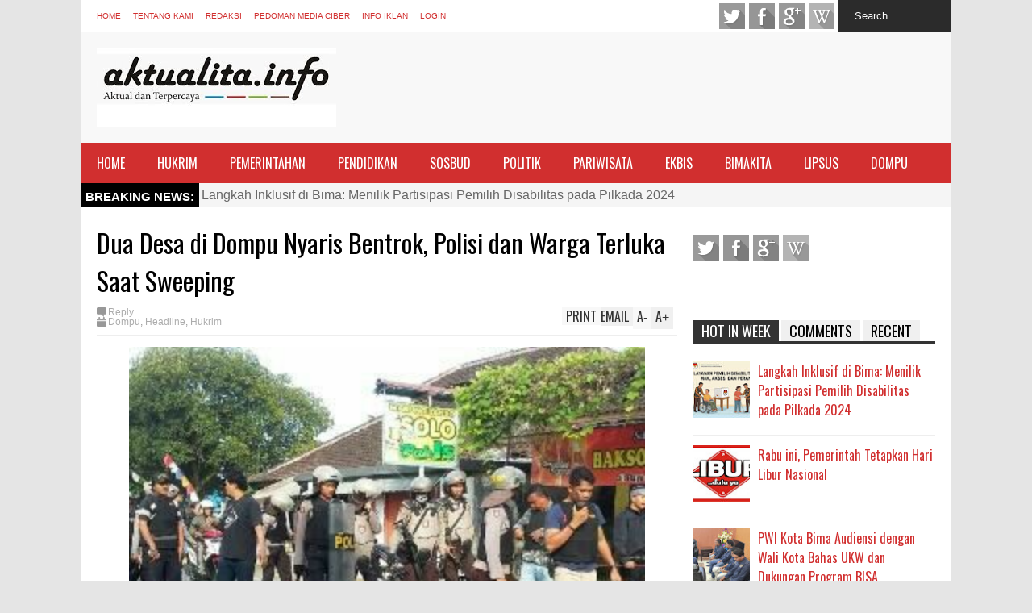

--- FILE ---
content_type: text/html; charset=UTF-8
request_url: https://www.aktualita.info/2016/08/diduga-curi-motor-wartawati-pelaku.html
body_size: 47572
content:
<!DOCTYPE html>
<html class='v2' dir='ltr' xmlns='http://www.w3.org/1999/xhtml' xmlns:b='http://www.google.com/2005/gml/b' xmlns:data='http://www.google.com/2005/gml/data' xmlns:expr='http://www.google.com/2005/gml/expr'>
<head>
<link href='https://www.blogger.com/static/v1/widgets/335934321-css_bundle_v2.css' rel='stylesheet' type='text/css'/>
<script async='async' crossorigin='anonymous' src='https://pagead2.googlesyndication.com/pagead/js/adsbygoogle.js?client=ca-pub-7678133637881461'></script>
<meta content='width=device-width,initial-scale=1.0,minimum-scale=1.0,maximum-scale=1.0' name='viewport'/>
<script type='text/javascript'>//<![CDATA[
var curl = window.location.href;if (curl.indexOf('m=1') != -1) {curl = curl.replace('m=1', 'm=0');window.location.href = curl;}
//]]></script>
<meta content='text/html; charset=UTF-8' http-equiv='Content-Type'/>
<meta content='blogger' name='generator'/>
<link href='https://www.aktualita.info/favicon.ico' rel='icon' type='image/x-icon'/>
<link href='https://www.aktualita.info/2016/08/diduga-curi-motor-wartawati-pelaku.html' rel='canonical'/>
<link rel="alternate" type="application/atom+xml" title="Aktualita - Atom" href="https://www.aktualita.info/feeds/posts/default" />
<link rel="alternate" type="application/rss+xml" title="Aktualita - RSS" href="https://www.aktualita.info/feeds/posts/default?alt=rss" />
<link rel="service.post" type="application/atom+xml" title="Aktualita - Atom" href="https://www.blogger.com/feeds/3426645771912097404/posts/default" />

<link rel="alternate" type="application/atom+xml" title="Aktualita - Atom" href="https://www.aktualita.info/feeds/4610292720297881009/comments/default" />
<!--Can't find substitution for tag [blog.ieCssRetrofitLinks]-->
<link href='https://blogger.googleusercontent.com/img/b/R29vZ2xl/AVvXsEjTWIDz-NwUP1ArYk5uW4Q4o1iwwdJjijlP6qujHJZ0MP7ZnJ7h40wLEndL-f1dXH8JENQapfA7J40EFDN4r-9hY_KxsEj9-jK1nkYJvZp4lqGcgHa8I88oh4HtPYaJwlmh6Icm3osqdA/s320/Curanmor.-Ilustrasi.jpg' rel='image_src'/>
<meta content='https://www.aktualita.info/2016/08/diduga-curi-motor-wartawati-pelaku.html' property='og:url'/>
<meta content='DPO Curanmor Diringkus Polisi' property='og:title'/>
<meta content=' AKTUALITA.INFO , Bima – Jajaran Polres Bima Kabupaten berhasil menangkap seorang tersangka pelaku pencurian sebanyak 10 unit sepeda motor b...' property='og:description'/>
<meta content='https://blogger.googleusercontent.com/img/b/R29vZ2xl/AVvXsEjTWIDz-NwUP1ArYk5uW4Q4o1iwwdJjijlP6qujHJZ0MP7ZnJ7h40wLEndL-f1dXH8JENQapfA7J40EFDN4r-9hY_KxsEj9-jK1nkYJvZp4lqGcgHa8I88oh4HtPYaJwlmh6Icm3osqdA/w1200-h630-p-k-no-nu/Curanmor.-Ilustrasi.jpg' property='og:image'/>
<title>
DPO Curanmor Diringkus Polisi | Aktualita
</title>
<meta content='https://blogger.googleusercontent.com/img/b/R29vZ2xl/AVvXsEjTWIDz-NwUP1ArYk5uW4Q4o1iwwdJjijlP6qujHJZ0MP7ZnJ7h40wLEndL-f1dXH8JENQapfA7J40EFDN4r-9hY_KxsEj9-jK1nkYJvZp4lqGcgHa8I88oh4HtPYaJwlmh6Icm3osqdA/s72-c/Curanmor.-Ilustrasi.jpg' property='og:image'/>
<meta content='https://blogger.googleusercontent.com/img/b/R29vZ2xl/AVvXsEjTWIDz-NwUP1ArYk5uW4Q4o1iwwdJjijlP6qujHJZ0MP7ZnJ7h40wLEndL-f1dXH8JENQapfA7J40EFDN4r-9hY_KxsEj9-jK1nkYJvZp4lqGcgHa8I88oh4HtPYaJwlmh6Icm3osqdA/s320/Curanmor.-Ilustrasi.jpg' property='og:image'/>
<style type='text/css'>@font-face{font-family:'Oswald';font-style:normal;font-weight:400;font-display:swap;src:url(//fonts.gstatic.com/s/oswald/v57/TK3_WkUHHAIjg75cFRf3bXL8LICs1_FvsUtiZSSUhiCXABTV.woff2)format('woff2');unicode-range:U+0460-052F,U+1C80-1C8A,U+20B4,U+2DE0-2DFF,U+A640-A69F,U+FE2E-FE2F;}@font-face{font-family:'Oswald';font-style:normal;font-weight:400;font-display:swap;src:url(//fonts.gstatic.com/s/oswald/v57/TK3_WkUHHAIjg75cFRf3bXL8LICs1_FvsUJiZSSUhiCXABTV.woff2)format('woff2');unicode-range:U+0301,U+0400-045F,U+0490-0491,U+04B0-04B1,U+2116;}@font-face{font-family:'Oswald';font-style:normal;font-weight:400;font-display:swap;src:url(//fonts.gstatic.com/s/oswald/v57/TK3_WkUHHAIjg75cFRf3bXL8LICs1_FvsUliZSSUhiCXABTV.woff2)format('woff2');unicode-range:U+0102-0103,U+0110-0111,U+0128-0129,U+0168-0169,U+01A0-01A1,U+01AF-01B0,U+0300-0301,U+0303-0304,U+0308-0309,U+0323,U+0329,U+1EA0-1EF9,U+20AB;}@font-face{font-family:'Oswald';font-style:normal;font-weight:400;font-display:swap;src:url(//fonts.gstatic.com/s/oswald/v57/TK3_WkUHHAIjg75cFRf3bXL8LICs1_FvsUhiZSSUhiCXABTV.woff2)format('woff2');unicode-range:U+0100-02BA,U+02BD-02C5,U+02C7-02CC,U+02CE-02D7,U+02DD-02FF,U+0304,U+0308,U+0329,U+1D00-1DBF,U+1E00-1E9F,U+1EF2-1EFF,U+2020,U+20A0-20AB,U+20AD-20C0,U+2113,U+2C60-2C7F,U+A720-A7FF;}@font-face{font-family:'Oswald';font-style:normal;font-weight:400;font-display:swap;src:url(//fonts.gstatic.com/s/oswald/v57/TK3_WkUHHAIjg75cFRf3bXL8LICs1_FvsUZiZSSUhiCXAA.woff2)format('woff2');unicode-range:U+0000-00FF,U+0131,U+0152-0153,U+02BB-02BC,U+02C6,U+02DA,U+02DC,U+0304,U+0308,U+0329,U+2000-206F,U+20AC,U+2122,U+2191,U+2193,U+2212,U+2215,U+FEFF,U+FFFD;}</style>
<style id='page-skin-1' type='text/css'><!--
/*
-----------------------------------------------------------------
Name:     		FLAT NEWS
Version:		2.6.5
- Fixed: pagination not work
Designer: 		Tien Nguyen
URL:      		bloggeritems.com
----------------------------------------------------------------- */
/* Variable definitions
====================
<Variable name="maincolor" description="Main Color" type="color" default="#D12F2F"/>
<Group description="Body Object" selector="body">
<Variable name="body.font" description="Body Font" type="font"
default="normal normal 16px Arial, Tahoma, Helvetica, FreeSans, sans-serif"/>
<Variable name="body.background.color" description="Body Background Color" type="color" default="#e5e5e5"/>
<Variable name="body.background" description="Body Background" type="background"
color="#e5e5e5" default="$(color) none repeat scroll top left"/>
</Group>
<Variable name="emfont" description="Emphasis Font" type="font"
default="normal normal 20px Oswald"/>
*/
body {font:normal normal 16px Arial, Tahoma, Helvetica, FreeSans, sans-serif;
background: #e5e5e5 none repeat scroll top left}
/*Frameworks*/
* {position:relative; word-wrap: break-word;}
body {max-width: 100%; overflow-x: hidden!important}
img {max-width: 100%;height:auto;}
iframe {max-width: 100%;}
.thumbnail {z-index: 10}
.item-thumbnail img{max-width: 9999px}
a {color:#D12F2F;text-decoration:none}
.key {color:#D12F2F}
.hide{display:none;line-height:0}
.clear{clear:both;float:none}
.ib{display:inline-block;*display:inline;zoom:1}
.oh{overflow:hidden; position:relative}
.ti{text-indent:-999px;font-size:0;line-height:0}
.Attribution {display: none}
.widget-item-control{z-index: 1000}
.mainbg{background-color: #F8F8F8}
.widget,.section {padding:0;margin:0}
.br4{-webkit-border-radius: 4px;-moz-border-radius: 4px;border-radius: 4px;}
.ease {-webkit-transition: all 200ms ease-in-out;-moz-transition: all 200ms ease-in-out;-o-transition: all 200ms ease-in-out;transition: all 200ms ease-in-out;}
.ease * {-webkit-transition: all 200ms ease-in-out;-moz-transition: all 200ms ease-in-out;-o-transition: all 200ms ease-in-out;transition: all 200ms ease-in-out;}
.maincolor {color:#D12F2F}
.emfont {font:normal normal 20px Oswald}
.section-label {display: none;}
.section.json .widget.Label {display:none}
.item-thumbnail  {overflow: hidden;display: block;}
.comment-form {max-width: 100%;}
.CSS_LIGHTBOX {z-index: 9999!important;}
.table {display: table;width:100%}
.tr {display: table-row;width:100%}
.td {display: table-cell;vertical-align: middle;}
/*DESIGN*/
.wrapper {
width: 1080px;
margin: auto;
background: white;
}
/*TOP-HEADER*/
#top-header {
background: white;
height: 40px;
padding: 0 20px;
}
#page-social .PageList{
float: left;
}
#top-header .PageList {
font-size: 10px;
text-transform: uppercase;
}
#top-header h2 {
display: none;
}
#top-header .PageList li {
padding: 0;
margin: 0 1.5em 0 0;
height: 40px;
line-height: 40px;
}
#page-social .PageList li.selected a {
font-weight: normal;
color: #ccc;
}
#page-social .PageList li a:hover {
text-decoration:underline;
}
#top-header .search-box {
position: absolute;
right: 0;
}
#page-social .LinkList {
position: absolute;
right: 120px;
}
#search-this #search-text {
background: #2b2b2b;
border: none;
height: 40px;
line-height: 40px;
padding: 0 20px;
margin: 0;
display: block;
width: 100px;
color: white;
}
.social-icons .LinkList li a {
display: block;
background-image: url(https://blogger.googleusercontent.com/img/b/R29vZ2xl/AVvXsEj-DHFbSVQNDk9hTyd0ON51Gby-MqeW-hcjJd8vLJsEug1Kxyj1aeOYqgM4ZDvQfJIhKVU1Rr4PSndT9x24wTRh5p8-WHlP3DFnbUO_pP57_Lj8eF163cwZTwUVfMihlVbB1X68H1LPKfk1/s1600/color-grey-social-32.png);
background-repeat: no-repeat;
text-indent: -9999px;
font-size: 0;
line-height: 0;
height: 32px;
width: 32px;
margin: 0 5px 0 0;
background-position:-141px -282px
}
.social-icons .LinkList li a:hover{background-position:-391px -282px}
.social-icons .LinkList li {
float: left;
display: block;
}
.social-icons .LinkList li a.facebook{background-position:-0px -0px}
.social-icons .LinkList li a.facebook:hover{background-position:-250px -0px}
.social-icons .LinkList li a.pinterest{background-position:-47px -0px}
.social-icons .LinkList li a.pinterest:hover{background-position:-297px -0px}
.social-icons .LinkList li a.twitter{background-position:-94px -0px}
.social-icons .LinkList li a.twitter:hover{background-position:-344px -0px}
.social-icons .LinkList li a.plus{background-position:-141px -0px}
.social-icons .LinkList li a.plus:hover{background-position:-391px -0px}
.social-icons .LinkList li a.rss{background-position:-188px -0px}
.social-icons .LinkList li a.rss:hover{background-position:-438px -0px}
.social-icons .LinkList li a.vimeo{background-position:-0px -47px}
.social-icons .LinkList li a.vimeo:hover{background-position:-250px -47px}
.social-icons .LinkList li a.dribbble{background-position:-94px -47px}
.social-icons .LinkList li a.dribbble:hover{background-position:-344px -47px}
.social-icons .LinkList li a.tumblr{background-position:-141px -47px}
.social-icons .LinkList li a.tumblr:hover{background-position:-391px -47px}
.social-icons .LinkList li a.dropbox{background-position:-47px -94px}
.social-icons .LinkList li a.dropbox:hover{background-position:-297px -94px}
.social-icons .LinkList li a.flickr{background-position:-47px -141px}
.social-icons .LinkList li a.flickr:hover{background-position:-297px -141px}
.social-icons .LinkList li a.linkedin{background-position:-141px -141px}
.social-icons .LinkList li a.linkedin:hover{background-position:-391px -141px}
.social-icons .LinkList li a.blogspot{background-position:-188px -141px}
.social-icons .LinkList li a.blogspot:hover{background-position:-438px -141px}
.social-icons .LinkList li a.instagram{background-position:-0px -188px}
.social-icons .LinkList li a.instagram:hover{background-position:-250px -188px}
.social-icons .LinkList li a.yahoo{background-position:-47px -188px}
.social-icons .LinkList li a.yahoo:hover{background-position:-297px -188px}
.social-icons .LinkList li a.youtube{background-position:-94px -188px}
.social-icons .LinkList li a.youtube:hover{background-position:-344px -188px}
.social-icons .LinkList li a.digg{background-position:-188px -188px}
.social-icons .LinkList li a.digg:hover{background-position:-438px -188px}
.social-icons .LinkList li a.skype{background-position:-0px -235px}
.social-icons .LinkList li a.skype:hover{background-position:-250px -235px}
.social-icons .LinkList li a.wordpress{background-position:-94px -235px}
.social-icons .LinkList li a.wordpress:hover{background-position:-344px -235px}
.social-icons .LinkList li a.amazon{background-position:-47px -282px}
.social-icons .LinkList li a.amazon:hover{background-position:-297px -282px}
/*LOGO and TOP ADS*/
#brand .widget {
z-index: 2;
overflow: hidden;
line-height: 0!important;
}
#brand .widget .widget-content {
float: right;
}
#brand .Header {
z-index: 1;
padding: 20px;
}
#brand .widget.Header .widget-content {
float: none;
}
#brand .Header .descriptionwrapper {
display: none;
}
#brand .Header .title {
font:normal normal 20px Oswald;
font-size:32px;
font-weight: bold;
color: white;
text-transform: uppercase;
display: block!important;
margin: 0;
}
#brand .widget h2 {
display: none;
}
#brand .Header .title a {
color: white;
}
/*MAIN MENU & SUB MENU*/
#main-menu {
background: #D12F2F;
height: 50px;
font:normal normal 20px Oswald;
font-size:16px;
z-index: 999;
}
#main-menu .widget {
display: none;
}
#sub-menu {
display: none;
}
#main-menu li {
display: block;
}
#main-menu .menu li {
float: left;
}
#main-menu ul {
padding: 0;
margin: 0;
}
#main-menu ul.sub {
position: absolute;
display: none;
}
#main-menu .menu > li > a,
#main-menu .menu > li > span {
color: #FFF;
height: 50px;
display: block;
line-height: 50px;
padding: 0 20px;
}
#main-menu .menu > li:hover > span {
background: #ddd;
}
#main-menu .menu > li:hover > a,
#main-menu .menu > li.has-sub:hover > span {
background: #D12F2F;
color: black;
}
#main-menu ul.menu li:hover ul.sub {
display: block;
}
#main-menu .menu .sub li a {
display: block;
background: #333;
width: 200px;
padding: 10px 20px;
color: white;
font: normal normal 16px Arial, Tahoma, Helvetica, FreeSans, sans-serif;
font-size: 16px;
}
#main-menu .menu .sub li span {
display: block;
background: #666;
width: 200px;
padding: 10px 20px;
color: #999;
font: normal normal 16px Arial, Tahoma, Helvetica, FreeSans, sans-serif;
font-size: 16px;
}
#main-menu .menu .sub li a:hover {
background: #D12F2F;
}
/*BREAK NEWS*/
#break-news .label-layout {
background: #2b2b2b;
height: 50px;
overflow: hidden;
}
#break-news .label-layout h2.title {
font-weight: normal;
text-transform: uppercase;
font-size: 20px;
line-height: 50px;
height: 50px;
display: block;
padding: 0 20px 0 0;
background: #2b2b2b;
position: absolute;
z-index: 2;
}
#break-news .label-layout h2.title a {
color: white;
padding: 0 40px 0 20px;
display: block;
background: url(https://blogger.googleusercontent.com/img/b/R29vZ2xl/AVvXsEi1wi_6Rm2Yb9M2lyDyDhOkdWaF89TUwrTwKaSRKmOTugrVjUely-GOXdj1UzrQJUWBPTJr_sZMspUWbNH_uEaxOytVzL_vsLROiuI5LpOPqpoyasiyBFTEb1rbtlqd0y2PhrmWvzZ2N-6h/s1600/break-separate.png) no-repeat right center;
height: 50px;
line-height: 50px;
}
#break-news .label-layout .content .item {
float: left;
height: 50px;
width: auto;
}
#break-news .label-layout .content .item .thumbnail {
float: left;
}
#break-news .label-layout .content .item .item-thumbnail {
height: 30px;
width: 30px;
float: left;
margin: 10px 10px 0 0;
}
#break-news .label-layout .content {
z-index: 1;
}
#break-news .label-layout .content .item .meta {
display: none;
}
#break-news .label-layout .content .item .excerpt {
display: none;
}
#break-news .label-layout .content .item .title {
font-size: 12px;
font-weight: normal;
}
#break-news .label-layout .content .item .title a {
color: white;
display: block;
padding: 10px 20px 0 0;
}
#break-news .label-layout .content .item .title a:hover {
color: #D12F2F;
}
#break-news ul { /* that's your list */
list-style-type: none;
margin: 0;
padding: 0;
width: auto!important;
}
#break-news ul li {
float: left;
min-width: 100px!important;
margin: 0;
padding: 0;
}
/*HOME FLEXIBLE LAYOUT*/
/*common layout*/
body.index div.home .widget.Blog {
display: none;
}
#home-layout {
display: none;
}
body.index div.home #home-layout {
display: block;
}
.static_page #side,
.error_page #side {
display: none;
}
.static_page #main,
.error_page #main {
width: 100%;
float: none;
}
#main {
float: left;
width: 720px;
margin: 0 20px 0 0;
min-height: 10px;
}
#primary {
padding: 20px;
}
#home-layout .label-layout {
margin: 0 0 20px 0;
}
#home-layout .label-layout .excerpt {
line-height: 1.5em;
}
#home-layout .label-layout h2.title {
font:normal normal 20px Oswald;
font-weight: normal;
font-size: 18px;
text-transform: uppercase;
}
#home-layout .label-layout h2.title a {
background: #D12F2F;
color: white;
padding: 0 10px;
}
#side {
float: left;
width: 300px;
}
#home-layout .label-layout h3.title {
font:normal normal 20px Oswald;
font-size: 20px;
font-weight: normal;
line-height: 1.2em;
}
#home-layout .label-layout h3.title a:hover {
filter: alpha(opacity=60);
opacity: 0.6;
}
#home-layout .label-layout .meta a,
.feed-data .meta a,
.related-post .meta a,
.post-wrapper .meta .comment,
.post-wrapper .meta .tags,
.post-wrapper .meta .date {
/*display: inline-block;*/
background-image: url(https://blogger.googleusercontent.com/img/b/R29vZ2xl/AVvXsEiMIus_WzIVJxrOCEyiFK5KdmGnf9l0ib70dtf0kWA_FzbO5dlTcY_s5SzRzD1giOcaoAzjga0JF7yLapIdSoGObTxV2gq89SUQ1tZmKysHkK1lUVwdOac46iWOfzq9tg1qh4_DD7DxQgX1/s1600/meta-icons.png);
height: 12px;
font-size: 12px;
line-height:12px;
color: black;
vertical-align: middle;
background-repeat: no-repeat;
padding: 0 0 0 14px;
margin: 0 10px 0 0;
filter: alpha(opacity=40);
opacity: 0.4;
overflow: hidden;
}
/*Hapus Tanggal*/
.date {
display: none;
}
.post-wrapper .meta *:hover {
filter: alpha(opacity=100);
opacity: 1;
}
.post-wrapper .post-archive-body .meta > div.post-info {
margin: 5px 0 10px 0;
}
.post-wrapper .meta .post-info {
max-width: 70%;
z-index: 9;
}
.post-wrapper .meta .post-info * {
z-index: 9;
}
#home-layout .label-layout .meta a:hover,
.feed-data .meta a:hover,
.post-wrapper .meta > div:hover,
.related-post .meta a:hover{
color: #D12F2F;
filter: alpha(opacity=100);
opacity: 1;
}
#home-layout .label-layout .meta a.date,
.feed-data .meta a.date,
.post-wrapper .meta div.date,
.related-post .meta a.date {
background-position: 0 -40px;
}
.post-wrapper .meta div.tags {
background-position: 0 -20px;
}
#home-layout .label-layout.hot,
#home-layout .label-layout.three,
#home-layout .label-layout.combine,
#home-layout .label-layout.slider,
#home-layout .label-layout.dark {
clear: both;
}
#home-layout .label-layout .item .thumbnail,
#home-layout .label-layout .item .item-thumbnail {
background: #333;
}
/*HOT layout*/
#home-layout .label-layout.hot .item-first {
background: #D12F2F;
width: 420px;
float:left;
}
#home-layout .label-layout.hot .item-first .thumbnail,
#home-layout .label-layout.hot .item-first .item-thumbnail {
width: 420px;
height: 250px;
overflow: hidden;
}
#home-layout .label-layout.hot .item-first h3.title {
margin: 20px;
}
#home-layout .label-layout.hot .item-first h3.title a {
color: white;
font-size: 30px;
line-height: 1.3em;
}
#home-layout .label-layout.hot .item-first .meta-2 {
height:0;
border-top: 1px solid white;
margin: 0 20px;
filter: alpha(opacity=40);
opacity: 0.4;
}
#home-layout .label-layout.hot .item-first .meta-2 *,
#home-layout .label-layout.hot .item-first .meta-1 {display:none}
#home-layout .label-layout.hot .item-first .excerpt {
padding: 0 20px;
font-size: 14px;
color: white;
filter: alpha(opacity=80);
opacity: 0.8;
min-height: 130px;
}
#home-layout .label-layout.hot .item-first .meta.meta-3 {
background: #EEE;
padding: 10px 20px 10px 20px;
}
#home-layout .label-layout.hot .item-other {
float: right;
width: 280px;
border-top: 1px solid #eee;
padding-top: 20px;
}
#home-layout .label-layout.hot .item-other .thumbnail, #home-layout .label-layout.hot .item-other .item-thumbnail {
width: 280px;
height: 160px;
overflow: hidden;
}
#home-layout .label-layout.hot .item-other h3.title {
margin: 10px 0 10px 0;
}
#home-layout .label-layout.hot .item-other h3.title a{
color: black;
font-size: 20px;
}
#home-layout .label-layout.hot .item-other .meta-1,
#home-layout .label-layout.hot .item-other .meta-3,
#home-layout .label-layout.hot .item-other .excerpt {
display:none;
}
#home-layout .label-layout.hot .item-other .meta-2 {
margin: 0 0 10px 0;
}
#home-layout .label-layout.hot .item-1 {
padding-top: 0;
border-top: none;
}
/*THREE columns layout*/
#home-layout .label-layout.three .item {
float: left;
width: 230px;
margin-left: 15px;
margin-bottom: 15px;
}
#home-layout .label-layout.three .item-0,
#home-layout .label-layout.three .item-3,
#home-layout .label-layout.three .item-6 {
clear: left;
margin-left: 0;
}
#home-layout .label-layout.three .item .thumbnail {
width: 230px;
height: 125px;
overflow: hidden;
}
#home-layout .label-layout.three .item .item-thumbnail {
width: 230px;
height: 125px;
}
#home-layout .label-layout.three .meta-1 {
margin: 10px 0 10px 0;
}
#home-layout .label-layout.three .meta-2,
#home-layout .label-layout.three .meta-3 {
display:none;
}
#home-layout .label-layout.three .excerpt {
font-size: 12px;
color: #666;
}
/*DARK layout*/
#home-layout .label-layout.dark .item {
padding: 20px;
background: #F0F0F0;
margin: 0 0 1px 0;
}
#home-layout .label-layout.dark .thumbnail,
#home-layout .label-layout.dark .item-thumbnail {
width: 70px;
height: 70px;
overflow: hidden;
}
#home-layout .label-layout.dark .thumbnail {
float: left;
margin: 0 20px 0 0;
z-index: 2;
}
#home-layout .label-layout.dark .meta-1,
#home-layout .label-layout.dark .meta-3,
#home-layout .label-layout.dark .excerpt {
display: none;
}
#home-layout .label-layout.dark .meta-2 {
margin: 10px 0 0 0;
}
/*TWO columns layout*/
#home-layout .label-layout.two .item-first {
float: left;
width: 350px;
margin: 0 20px 0 0;
}
#home-layout .label-layout.two .meta-1,
#home-layout .label-layout.two .meta-3,
#home-layout .label-layout.two .excerpt {
display: none;
}
#home-layout .label-layout.two .meta-2 {
margin: 5px 0 5px 0;
}
#home-layout .label-layout.two .item-first h3.title {
margin: 15px 0 10px 0;
}
#home-layout .label-layout.two .item-first h3.title a {
font-size: 26px;
line-height: 1.3em;
}
#home-layout .label-layout.two .item-other h3.title a {
color: black;
}
#home-layout .label-layout.two .item-first .excerpt {
font-size: 14px;
display: block;
margin: 0;
}
#home-layout .label-layout.two .item-other {
float: left;
width: 350px;
margin: 10px 0 0 0;
padding: 15px 0 0 0;
border-top: 1px solid #eee;
}
#home-layout .label-layout.two .item-1 {
border: none;
margin: 0;
padding: 0
}
#home-layout .label-layout.two .item-first .thumbnail,
#home-layout .label-layout.two .item-first .item-thumbnail {
width: 350px;
height: 230px;
overflow: hidden;
}
#home-layout .label-layout.two .item-other .thumbnail,
#home-layout .label-layout.two .item-other .item-thumbnail {
width: 70px;
height: 70px;
overflow: hidden;
float: left;
margin: 0 20px 5px 0;
}
/*ONE columns layout*/
#home-layout .label-layout.oneleft {
float: left;
width: 350px;
}
#home-layout .label-layout.oneright {
float: right;
width: 350px;
}
#home-layout .label-layout.oneleft .item-first .thumbnail,
#home-layout .label-layout.oneleft .item-first .item-thumbnail,
#home-layout .label-layout.oneright .item-first .thumbnail,
#home-layout .label-layout.oneright .item-first .item-thumbnail {
width: 350px;
height: 230px;
overflow: hidden;
margin: 0 0 10px 0;
}
#home-layout .label-layout.oneleft .meta-1,
#home-layout .label-layout.oneright .meta-1,
#home-layout .label-layout.oneleft .meta-3,
#home-layout .label-layout.oneright .meta-3 {
display: none;
}
#home-layout .label-layout.oneleft .item-first h3.title,
#home-layout .label-layout.oneright .item-first h3.title {
font-size: 26px;
margin: 10px 0 10px 0;
}
#home-layout .label-layout.oneleft .item-first .excerpt,
#home-layout .label-layout.oneright .item-first .excerpt {
font-size: 14px;
margin: 0 0 15px 0;
}
#home-layout .label-layout.oneleft .meta,
#home-layout .label-layout.oneright .meta {
margin: 5px 0 10px 0;
}
#home-layout .label-layout.oneleft .item-other,
#home-layout .label-layout.oneright .item-other {
padding: 15px 0 0 0;
border-top: 1px solid #eee;
margin: 0 0 15px 0;
}
#home-layout .label-layout.oneleft .item-other .thumbnail,
#home-layout .label-layout.oneleft .item-other .item-thumbnail,
#home-layout .label-layout.oneright .item-other .thumbnail,
#home-layout .label-layout.oneright .item-other .item-thumbnail {
width: 70px;
height: 70px;
overflow: hidden;
}
#home-layout .label-layout.oneleft .item-other .thumbnail,
#home-layout .label-layout.oneright .item-other .thumbnail {
float: left;
margin: 0 15px 0 0;
}
#home-layout .label-layout.oneleft .item-other .excerpt,
#home-layout .label-layout.oneright .item-other .excerpt {
display: none;
}
#home-layout .label-layout.oneleft .item-other h3.title,
#home-layout .label-layout.oneright .item-other h3.title {
margin: 0 0 5px 0;
}
#home-layout .label-layout.oneleft .item-other h3.title a,
#home-layout .label-layout.oneright .item-other h3.title a {
color:black;
}
/*SLIDER layout*/
#home-layout .label-layout.slider .banner { position: relative; overflow: hidden; }
#home-layout .label-layout.slider .banner li { list-style: none; }
#home-layout .label-layout.slider .banner ul li { float: left; }
#home-layout .label-layout.slider .thumbnail,
#home-layout .label-layout.slider .item-thumbnail {
width: 720px;
height: 300px;
overflow: hidden;
z-index: 0;
}
#home-layout .label-layout.slider .meta,
#home-layout .label-layout.slider .excerpt {
display: none;
}
#home-layout .label-layout.slider .banner ul {
margin: 0;
padding: 0;
}
#home-layout .label-layout.slider h3.title {
position:absolute;
top: 35%;
left: 0;
text-align: center;
font-size: 30px;
width: 90%;
margin: 0 5%;
background-color: rgba(0, 0, 0, 0.5);
padding: 10px 0 15px 0;
}
#home-layout .label-layout.slider h3.title a{
color: white;
text-shadow: 3px 3px 3px #000;
}
#home-layout .label-layout.slider h3.title a:hover{
color: #D12F2F;
filter: alpha(opacity=100);
opacity: 1;
}
#home-layout .label-layout.slider ol.dots {
position: absolute;
left: 0;
bottom: 10px;
width: 100%;
padding: 0;
margin: 0;
text-align: center;
}
#home-layout .label-layout.slider .dots li {
cursor: pointer;
background: white;
display: inline-block;
margin: 0 5px;
padding: 0 5px;
border: 1px solid #000;
filter: alpha(opacity=60);
opacity: 0.6;
font-size: 11px;
font-weight: bold;
}
#home-layout .label-layout.slider .dots li.active {
filter: alpha(opacity=100);
opacity: 1;
background: #D12F2F;
color: white;
border-color: white;
}
#home-layout .label-layout.slider .dots li:hover {
filter: alpha(opacity=100);
opacity: 1;
}
/*COMBINE layout*/
#home-layout .label-layout.combine .item.item-3,
#home-layout .label-layout.combine .item.item-5,
#home-layout .label-layout.combine .item.item-7,
#home-layout .label-layout.combine .item.item-9,
#home-layout .label-layout.combine .item.item-11{
clear: left;
}
#home-layout .label-layout.combine .item .meta-1 {
display: none;
}
#home-layout .label-layout.combine .item .meta-3 {
clear: both;
line-height: 0;
}
#home-layout .label-layout.combine .item .meta-3 * {
display: none;
}
#home-layout .label-layout.combine .item.item-first .thumbnail,
#home-layout .label-layout.combine .item.item-first .item-thumbnail {
width: 350px;
height: 250px;
overflow: hidden;
}
#home-layout .label-layout.combine .item.item-first .thumbnail {
float: left;
margin: 0 20px 0 0;
}
#home-layout .label-layout.combine .item.item-first .meta-2 {
float: left;
width: 350px;
margin: 10px 0 10px 0;
}
#home-layout .label-layout.combine .item.item-first .excerpt {
float: left;
width: 350px;
margin: 0;
}
#home-layout .label-layout.combine .item.item-first h3.title {
font-size: 26px;
}
#home-layout .label-layout.combine .item.item-other .thumbnail,
#home-layout .label-layout.combine .item.item-other .item-thumbnail {
width: 70px;
height: 70px;
overflow: hidden;
}
#home-layout .label-layout.combine .item.item-other {
float: left;
width: 360px;
margin: 15px 0 0 0;
padding: 15px 0 0 0;
border-top: 1px solid #eee;
}
#home-layout .label-layout.combine .item.item-other .thumbnail {
float: left;
margin: 0 15px 0 0;
}
#home-layout .label-layout.combine .item.item-other h3.title {
float: left;
width: 265px;
}
#home-layout .label-layout.combine .item.item-other h3.title a{
color: black;
}
#home-layout .label-layout.combine .item.item-other .meta-2 {
margin: 10px 0;
float: left;
width: 265px;
}
#home-layout .label-layout.combine .item.item-other .excerpt {
display: none;
}
#home-layout .label-layout.combine .item.item-first{
clear: both;
margin: 0 0 5px 0;
}
/* SIDEBAR */
/*common for side*/
#side h2 {
font:normal normal 20px Oswald;
text-transform: uppercase;
font-weight: normal;
font-size: 18px;
border-bottom: 4px solid #333;
}
#side h2 span {
background: #f0f0f0;
margin: 0 3px 0 0;
padding: 0 10px;
}
#side h2 span.active {
background: #333;
color: white;
}
#side .widget .widget-content {
clear:both;
padding: 10px 0;
margin: 0 0 20px 0;
}
#side .widget ul {
padding: 0;
margin: 0;
}
#side .widget li {
display:block;
}
#side #tabs {
overflow: hidden;
}
#side #tabs .widget {
height: 0px;
overflow: hidden;
}
#side #tabs .widget h2 {
display:none;
}
#side #tabs .widget.tab-active {
height: auto;
overflow: hidden;
}
#side #tabs h2 span {
cursor: pointer;
}
#side #tabs h2 span:hover {
background: #D12F2F;
color: white;
}
#side #tabs h2 span.active:hover {
background: #333;
color: white;
}
/*feed data widgets*/
.feed-data .item {
margin: 15px 0 0 0;
padding: 10px 0 0 0;
border-top: 1px solid #eee;
clear: both;
}
.feed-data .item-0 {
margin: 0;
padding: 0;
border-top: none;
}
.feed-data .item .thumbnail,
.feed-data .item .item-thumbnail {
width: 70px;
overflow: hidden;
height: 70px;
}
.feed-data .item .thumbnail {
float: left;
margin: 3px 10px 0 0;
z-index: 2;
}
.feed-data .item .meta,
.feed-data .item .excerpt {
display: none;
}
.feed-data .item .meta-2 {
display: block;
margin: 5px 0;
}
.feed-data .item h3.title {
font:normal normal 20px Oswald;
font-weight: normal;
font-size: 16px
}
.feed-data.recent-comments .item  .meta-2 {
height: 0.8em;
margin: 10px 0 7px 0;
}
.feed-data.recent-comments .item .excerpt {
display: block;
margin: 0;
}
/*COMMON WIDGET CSS*/
.PopularPosts .widget-content ul li {
font:normal normal 20px Oswald;
font-size:16px;
border-top: 1px solid #eee;
}
.PopularPosts .widget-content ul li:first-child {
border: none;
}
.PopularPosts .item-thumbnail {
width: 70px;
height: 70px;
margin: 0 10px 10px 0;
z-index: 1;
}
.PopularPosts .item-snippet {
font:normal normal 16px Arial, Tahoma, Helvetica, FreeSans, sans-serif;
font-size: 12px;
color: #666;
line-height: 1.5em;
}
.cloud-label-widget-content .label-size {
background: #D12F2F;
margin: 0 5px 5px 0;
float: left;
padding: 5px;
font:normal normal 20px Oswald;
font-size: 16px;
filter: alpha(opacity=100);
opacity: 1;
}
.cloud-label-widget-content .label-size .label-count {
display: inline;
color: #FFF;
filter: alpha(opacity=60);
opacity: 0.8;
font-weight: normal;
font-size: 12px;
}
.cloud-label-widget-content .label-size a {
color: white;
}
/*FOOTER*/
#footer-ads {
width: 728px;
text-align: center;
margin: 30px auto;
}
#footer-ads .widget h2 {
display: none;
}
#footer-widgets {
background: #f8f8f8;
padding: 40px 0;
}
#footer-widgets .widget {
display: inline-block;
vertical-align: top;
width: 20%;
margin: 0 0 0 4%;
}
#footer-widgets .widget h2 {
font:normal normal 20px Oswald;
font-size: 16px;
text-transform: uppercase;
font-weight: normal;
margin: 0 0 10px 0;
}
#footer-widgets .widget a:hover {
text-decoration: underline;
}
#footer-widgets .widget ul {
padding: 0;
}
#footer-widgets .widget li {
margin: 10px 0 0 0;
padding: 10px 0 0 15px;
border-top: 1px solid #eee;
display: block;
background: url(https://blogger.googleusercontent.com/img/b/R29vZ2xl/AVvXsEhr28936ReP7tHwtkvXe2H1J7BtGxjjcLYA2lOmJJ2cJjpNxSsuSfsnqUHa0h_wxT3StdfI94n3QuDD3YHGeiD3ErHv-NmwhO0taBX_R1PDdbN0jWeXHQJrZB343pG-btNZ00fNkJsNgZUd/s1600/li-arrow.png) no-repeat 0 13px;
}
#footer-widgets .widget li span {
background: #ddd;
color: white;
font-size: 10px;
font-weight: bold;
padding: 0px 3px;
}
#footer-widgets .contact-form-widget form span {
color: red;
}
#footer-widgets .contact-form-widget {
color: #999;
font-size: 12px;
}
#footer-widgets .contact-form-widget form input.contact-form-button-submit {
background: #D12F2F;
border: none;
-webkit-border-radius: 0;
-moz-border-radius: 0;
border-radius: 0;
-moz-box-shadow: none;
-webkit-box-shadow: none;
box-shadow: none;
width: 100%;
height: 2em;
font:normal normal 20px Oswald;
text-transform: uppercase;
font-weight: normal;
font-size: 16px;
cursor: pointer;
}
#footer-widgets .contact-form-widget form input.contact-form-button-submit:hover {
filter: alpha(opacity=60);
opacity: 0.6;
}
#copyright {
background: #333;
padding: 30px 0;
font-size: 12px;
color: #ccc;
text-align: center;
}
#copyright a {
color: white;
}
#copyright a:hover {
color: #D12F2F;
}
/*POST ENTRY*/
.post-archive-body .thumbnail,
.post-archive-body .item-thumbnail {
width: 300px;
height: 200px;
overflow: hidden;
}
.post-archive-body .thumbnail {
float: left;
margin: 5px 20px 20px 0;
z-index: 99;
}
.post-archive-body {
margin: 0 0 20px 0;
}
.post-archive-body h2.post-title {
font:normal normal 20px Oswald;
font-size:24px;
font-weight: normal;
margin-bottom: 0;
}
.post-wrapper .meta > div {
margin: 10px 5px 5px 0;
}
.post-wrapper .meta > div a {
color: #333
}
.post-wrapper .meta .comment,
.post-wrapper .meta .date {
z-index: 9
}
.post-body-snippet {
margin: 0;
}
.post-title.single-title {
font:normal normal 20px Oswald;
font-size:32px;
font-weight: normal;
}
.post-single-body {
line-height: 1.5em;
border-top: 1px solid #eee;
margin: 10px 0 0 0;
padding: 10px 0 0 0;
}
td.tr-caption {
font-style: italic;
color: #999;
}
.post-body blockquote {
margin: 15px 20px 20px 0;
padding: 15px;
background: #f0f0f0;
font-style: italic;
font:normal normal 20px Oswald;
border-top: 6px solid #D12F2F;
line-height: 2;
font-size: 14px;
color: #333;
}
.post-wrapper .meta div.tags a:hover {
color: #D12F2F;
}
.post-wrapper .post-author {
text-align: right;
margin: 0.5em 0;
font-size: 13px;
font-style: italic;
color: #ccc;
}
.post-wrapper .post-author a {
font-weight: bold;
}
.post-body h2,
.post-body h3,
.post-body h4 {
font:normal normal 20px Oswald;
text-transform: none;
margin: 1em 0 0.5em 0;
}
.Blog h4 {
font:normal normal 20px Oswald;
font-weight: normal;
text-transform: uppercase;
font-size: 20px;
}
post-body h2 {
font-size: 26px;
}
.post-body h3 {
font-size: 20px;
}
.post-body h4 {
font-size: 16px;
text-align: left!important;
text-transform: none;
}
.share-post .title {
float: left;
padding: 0 10px 0 0;
}
.share-post .addthis_toolbox {
padding: 4px 0 0 0;
}
.share-post .addthis_toolbox .addthis_button_tweet {
width: 85px;
}
.share-post .addthis_toolbox .addthis_button_facebook_like {
width: 80px;
}
.share-post .addthis_toolbox .addthis_button_google_plusone {
width: 65px;
}
.share-post {
padding: 10px 0;
border: 1px solid #eee;
border-left: none;
border-right: none;
margin: 20px 0;
z-index: 999;
}
.post-wrapper .meta > div.post-apps * {
line-height: 12px;
}
.post-wrapper .meta > div.post-apps {
position: absolute;
right: 0;
width: 100%;
z-index: 1;
top: 0px;
background: none;
font-size: 16px;
filter: alpha(opacity=100);
opacity: 1;
}
.post-apps a {
color: black;
font:normal normal 20px Oswald;
font-size:16px;
text-transform: uppercase;
}
.post-apps a.zoom-text {
float: right;
}
.post-apps .addthis_toolbox {
float: right;
}
.post-apps a.addthis_button_print span {
margin: -1px 6px 0 0;
}
.post-apps a.addthis_button_email span {
margin: -2px 5px 0 10px;
}
.post-apps a.addthis_button_print {
background: #f8f8f8;
padding: 5px;
margin: -10px 0 0 0;
float: right;
}
.post-apps a.addthis_button_email {
background: #f0f0f0;
padding: 5px 5px 6px 0;
margin: -10px 0 0 0;
float: right;
}
.zoom-out-text {
background: #f8f8f8;
padding: 5px 5px 8px 5px;
margin: -10px 0 0 0;
}
.zoom-in-text {
background: #f0f0f0;
padding: 5px 5px 8px 5px;
margin: -10px 0 0 0;
}
.zoom-text span {
font: normal normal 16px Arial, Tahoma, Helvetica, FreeSans, sans-serif;
}
/*RELATED POSTS*/
.related-post h3.title {
font:normal normal 20px Oswald;
font-size:19px;
font-weight: normal;
}
.related-post h3.title a {
color: black;
}
.related-post h3.title a:hover {
color: #D12F2F;
}
.related-post .item {
float: left;
width: 230px;
margin-left: 15px;
margin-top: 10px;
}
.related-post .item-0,
.related-post .item-3 {
margin-left: 0;
}
.related-post .item .item-thumbnail,
.related-post .item .thumbnail {
width: 230px;
height: 125px;
overflow: hidden;
}
.related-post .meta-1 {
margin: 10px 0 0 0;
}
.related-post .meta-2,
.related-post .meta-3 {
display:none;
}
.related-post .excerpt {
display:none;
}
/*PAGINATION*/
.static-pagination .home-link:hover {
text-decoration: underline;
}
.static-pagination {
font:normal normal 20px Oswald;
font-size:16px;
text-align: center;
}
.paginations {
float: left;
width: 100%;
margin: 20px 0;
padding: 20px 0;
border: 1px solid #eee;
border-left: none;
border-right: none;
}
.paginations .item span {
font-size: 10px;
color: #ccc;
text-transform: uppercase;
display: block;
}
.paginations .item a {
font:normal normal 20px Oswald;
display: block;
font-size: 16px;
}
.paginations .item {
float: right;
text-align: right;
}
.paginations .item:first-child {
float: left;
text-align: left;
}
.paginations .item a:hover {
text-decoration: underline;
}
.index .paginations > span {
background: #f8f8f8;
display: inline-block;
padding: 0 10px;
font:normal normal 20px Oswald;
font-size:16px;
border: 1px solid #EEE;
margin: 0 5px 0 0;
}
.index .paginations > a {
display: inline-block;
border: 1px solid #EEE;
padding: 0 10px;
margin: 0 5px 0;
font:normal normal 20px Oswald;
font-size:16px;
}
.index .paginations > a:hover {
background: #D12F2F;
color: white;
}
.index .paginations {
border: none;
padding: 0;
margin: 0;
}
/*COMMENTS*/
.comments .comment-block {
background: #FFF;  border-radius: 1px;  -moz-border-radius: 1px;  -webkit-border-radius: 1px;  box-shadow: 0 1px 3px 0 #B5B5B5;  -moz-box-shadow: 0 1px 3px 0 #b5b5b5;  -webkit-box-shadow: 0 1px 3px 0 #B5B5B5;  position: relative;  padding: 10px 10px 15px 10px;
margin-left: 25px;
}
.comments .thread-toggle {
display: none;
}
.comments .avatar-image-container {
overflow: hidden;  width: 45px;  height: 45px;
margin: 15px 10px 10px 0;  background: #FFF;  padding: 2px;  -moz-border-radius: 1px;  -webkit-border-radius: 1px;  box-shadow: 0 0 3px #B5B5B5;  -moz-box-shadow: 0 0 3px #b5b5b5;  -webkit-box-shadow: 0 0 3px #B5B5B5;
float: left;
z-index: 9;
position: relative;
max-width: 100px;
max-height: 100px;
}
.comments .avatar-image-container img {
max-width: 100%;
width: 100%;
}
.comments .comments-content .user {
font-weight: normal;
font-style: italic;
display: block;
margin: 12px 0 0 0;
}
.comments .comments-content .datetime {
display: block;
font-size: 11px;
}
.comments .comments-content .icon.blog-author {
display: none;
}
.comment-actions.secondary-text a {
background: #DDD;
padding: 3px 10px;
}
.comment-actions.secondary-text {
position: absolute;
bottom: 0;
right: 0;
text-shadow: 0 1px 1px #FFF;
font-size: 11px;
}
.comment-actions.secondary-text a:hover {
background: #333;
text-shadow: 0 1px 1px #000;
}
.comment-actions a:hover {
color: white;
}
.comments .continue a {
padding: 0;
}
.comments .comments-content .inline-thread {
padding: 0;
}
.comments .comments-content .comment-replies {
margin-left: 50px;
}
ol.thread-chrome.thread-expanded .continue {
display: block;
text-align: right;
font:normal normal 20px Oswald;
font-weight: normal;
text-transform: uppercase;
font-size: 18px;
}
.separator a[style="margin-left: 1em; margin-right: 1em;"] {margin-left: auto!important;margin-right: auto!important;}
/*--emoticons*/
#emo-but {
display: inline-block;
}
#emo-but a {
padding: 4px 4px 0px;
line-height: 0;
background: #fbfbfb;
}
#emo-but a:hover {
background: #f8f8f8;
}
#emo-box .item {
float: left;
text-align: center;
padding: 10px 0;
width: 85px;
font-size: 12px;
height: 30px;
line-height: 1;
}
#emo-box {
background: #fbfbfb;
margin: -2px 0 0 0;
display: none;
}
/*comment switcher*/
#comment-post-message a {
margin: 4px 0 0 0.5em;
padding: 4px;
background: #f8f8f8;
font: normal normal 16px Arial, Tahoma, Helvetica, FreeSans, sans-serif;
font-size: 10px;
display: inline-block;
vertical-align: top;
}
#comment-post-message a.default {
color: #D12F2F;
}
#comment-post-message a.facebook{
color: #6d84b4;
}
#comment-post-message a:hover {
text-decoration: underline;
}
#comment-post-message a.active {
color: #ccc;
cursor: text;
text-decoration: none;
}
.comment-box {
display : none
}
.comment-content iframe {
display: block;
width: 100%;
height: 300px;
max-height: 100%;
border: none;
clear: both;
}
.blog-comment-message {
padding: 10px;
background: #fbfbfb;
border: 1px solid #eee;
margin: 10px 0;
}
/*404*/
.desc-404 {
text-align: center;
font-size: 30px;
margin: 30px 0 0 0;
}
.img-404 {
font:normal normal 20px Oswald;
color: #ccc;
font-size: 150px;
text-align: center;
}
.error_page .paginations {
font:normal normal 20px Oswald;
text-align: center;
font-size: 30px;
text-transform: uppercase;
border: none;
}
/*JUMP TOP*/
a.scrollup {
z-index:2;
background: #444 url(https://blogger.googleusercontent.com/img/b/R29vZ2xl/AVvXsEgb89bVwBKVfNHxLkS_x5V3_j8zXx5u6dGBezuan28PjfKWP1deTti1CIaovcfndwfiwh1uPq4ZFbDXffMxo_bQLlMoTU6FhAjsiKz7pLMYL-fpBbNMPVjZuRVfUbtQXOSw0Nrqz9KdNuy7/s1600/jump-top-arrow.png) no-repeat center center;
width:40px;
height:40px;
text-indent:-99999px;
border-radius:2px;
-moz-border-radius:2px;
-webkit-border-radius:2px;
position:fixed;
bottom:-100px;
right:10px;
cursor:pointer;
-webkit-transition:all .3s ease-in-out;
-moz-transition:all .3s ease-in-out;
-o-transition:all .3s ease-in-out;
-ms-transition:all .3s ease-in-out;
transition:all .3s ease-in-out;
overflow:auto;
opacity:.7;
}
a.scrollup:hover{
filter: alpha(opacity=100);
opacity: 1;
}
/*SCROLL BAR*/
::-webkit-scrollbar {
width:8px;
height:8px;
}
::-webkit-scrollbar-track {
background:#FFF;
-webkit-box-shadow:inset 1px 1px 2px #E0E0E0;
border:1px solid #D8D8D8;
}
::-webkit-scrollbar-thumb {
background:#D12F2F;
-webkit-box-shadow:inset 1px 1px 2px rgba(155,155,155,0.4);
}
::-webkit-scrollbar-thumb:hover {
-webkit-box-shadow:inset 1px 1px 10px rgba(0,0,0,0.3);
}
::-webkit-scrollbar-thumb:active {
background:#888;
-webkit-box-shadow:inset 1px 1px 2px rgba(0,0,0,0.3);
}
/*========================== CSS Breaking News by msdesignbd==========================*/
#breakingnews {margin-right:15px;height:30px;line-height:30px;overflow:hidden;width:100%;float:left; background-color: whitesmoke;}
#adbreakingnews li a {font-family:inherit;font-weight:400;color:#666;transition:all 0.5s ease-in-out;}
#adbreakingnews li a:hover {color:#EE8F04;}
#adbreakingnews {float:left;margin-left:150px;}
#adbreakingnews ul,#adbreakingnews li{list-style:none;margin:0;padding:0}
#breakingnews .breakhead {position:absolute;display:block;float:left;font-size:15px;text-transform:uppercase;padding: 2px 6px; color:#fff; background:#000;}
/* RESPONSIVE */
/* ############### */
.selectnav {display:none;}
@media screen and (max-width: 1079px) {
#res-menu-1, #res-menu-2 {display: none;}
.selectnav {display:block;}
.wrapper {width: 760px}
#selectnav1 {
width: 300px;
height: 30px;
margin: 4px 0 0 0;
border: 1px solid #EEE;
font-size: 10px;
padding: 5px;
}
#selectnav2 {
font:normal normal 20px Oswald;
font-size: 20px!important;
color: #FFF;
background: transparent;
border: none;
font-size: 10px;
padding: 5px 5px;
width: 100%;
height: 50px;
}
#brand {
height: auto;
}
#brand .widget {
position: static;
margin: auto;
clear: both;
float: none;
text-align: center;
max-width: 728px;
display: block;
}
#main {
width: 100%;
clear: both;
float: none;
}
#side {
width: 100%;
float: none;
clear: both;
margin: 40px 0 0 0;
}
#side #side-bot .widget {
width: 300px;
float: left;
margin: 0 60px 0 0;
}
#footer-widgets .widget {
display: inline-block;
vertical-align: top;
width: 40%;
margin: 0 5% 20px;
}
#brand .widget a img {
display: block;
margin: auto;
}
}
@media screen and (max-width: 759px) {
.adsbygoogle, .adsbygoogle *, .adsbygoogle iframe {
overflow: hidden!important;
max-width: 100%!important;
position: static!important;
}
.scrollup {display: none!important;}
.wrapper {width: 390px;}
#top-header {
height: auto;
}
#selectnav1 {
clear: both;
width: 100%!important;
float: none;
margin: 0 0 10px 0!important;
padding: 0;
}
#page-social .LinkList,
#top-header .PageList,
#top-header .search-box,
#search-this #search-text {
position: static;
float: none;
clear: both;
width: 100%;
margin: auto;
padding: 0;
}
#top-header .widget ul {
padding: 0;
}
#search-this #search-text {
margin: 10px 0 15px 0
}
.social-icons .LinkList {
text-align: center;
}
.social-icons .LinkList li,
.social-icons .LinkList a,
.social-icons .LinkList div,
.social-icons .LinkList ul {
display: inline-block;
}
#brand .widget, #footer-ads {
display: none;
}
#brand .widget.Header {
display: block;
}
#home-layout .label-layout .item,
#home-layout .label-layout .item-first .thumbnail,
#home-layout .label-layout.hot .item .thumbnail,
#home-layout .label-layout.hot .item .item-thumbnail {
width: 100%!important;
}
#home-layout .label-layout.hot .item .item-thumbnail img{
min-width: 100%;
min-height: 100%;
}
#home-layout .label-layout.hot .item-first {
margin: 0 0 20px 0
}
#home-layout .label-layout.three .item .thumbnail,
#home-layout .label-layout.three .item .item-thumbnail,
#home-layout .label-layout.three .item .item-thumbnail img {
width: 100%!important;
}
#home-layout .label-layout.three .item .item-thumbnail img {
min-height: 125px;
}
#home-layout .label-layout.three .item {
margin: 0 0 20px 0;
}
#home-layout .label-layout.dark .thumbnail {
width: 70px!important;
}
#home-layout .label-layout.dark .item {
width: auto!important;
}
#home-layout .label-layout.two .item-first {
margin: 0 0 15px 0;
padding: 0 0 15px 0;
border-bottom: 1px solid #eee
}
#side .widget, #side .section {
width: 100%!important;
}
.banner.has-dots {
width: 100%!important;
}
#footer-widgets {
padding: 30px 20px;
}
#footer-widgets .widget{
width: 100%!important;
margin: 10px 0;
}
#main {
max-width: 100%;
}
.post-apps {
position: static!important;
clear: both;
float: none;
text-align: left;
margin: 15px 0 0 0!important;
width: 100%!important;
padding: 0!important;
}
.post-apps a.zoom-text {
float: left;
}
.post-apps .addthis_toolbox {
float: left;
}
.facebook-comment * {
width: 100%!important;
display: block;
position: relative!important;
max-width: 100%!important;
}
.fb_iframe_widget {
width: 100%!important;
}
.fb_iframe_widget span {
width: 100%!important;
}
.related-post .item {
max-width: 100%;
margin-left: auto!important;
margin-right: auto!important;
float: none;
}
.Blog h4 {
display: block;
clear: both;
float: none!important;
position: static!important;
text-align: center;
}
#comment-post-message a {
display: block;
}
.paginations .item {
display: block;
clear: both;
text-align: center!important;
width: 100%!important;
float: none;
position: static!important;
margin: 0 0 10px 0;
}
#home-layout .label-layout.combine .item.item-other h3.title,
#home-layout .label-layout.combine .item.item-other .meta-2	{
float: none;
width: auto;
}
#side h2 {
font-size: 90%;
}
p, div {
max-width: 100%;
}
.post-wrapper .meta .post-info, .post-wrapper .meta .post-info div {
max-width: 100%!important;
float: none;
clear: both;
display: block!important;
}
.post-wrapper .meta .post-info > div {
margin-bottom: 5px;
}
}
@media screen and (max-width: 389px) {
#footer-widgets {
padding: 20px 10px;
}
.wrapper, .item, .widget, .section, #main, #side, .label-layout {
max-width: 100%;
margin-left: auto!important;
margin-right: auto!important;
}
}
/*PRINT*/
@media print {
#top-header,
#brand .widget,
#main-menu,
#break-news,
#side,
#footer-ads,
#footer,
.share-post,
.related-post,
.paginations,
.comments,
.facebook-comment,
.meta {
display:none!important;
}
#brand .widget.Header {
display: block!important;
}
#main {
float: none;
clear: both;
width: 100%;
}
.print-url {
display: block!important;
}
}
/*WIDGETS FOR ADMIN ONLY*/
#HTML99 {
display: none;
}
.facebook-comment.comment-box .fb_iframe_widget,
.facebook-comment.comment-box .fb_iframe_widget span,
.facebook-comment.comment-box .fb_iframe_widget iframe{
display: block!important;
width: 100%!important;
}
/*Post reactions*/
.reactions-label {
display: block;
background: #333;
color: white;
padding: 10px;
font-size: 12px;
margin: 13px 4px 0 0;
line-height: 1em;
}
.reactions-label-cell {
line-height: 0;
}
.reactions-iframe {
margin: 17px 0 0 0;
height: 1.5em;
}
/*Fix print and email buttons*/
.post-apps .addthis_toolbox {
width: 75%;
}
.post-apps .addthis_button_print {
float: right;
}
.post-apps .addthis_button_email {
float: right;
}
.paginations.item_pagination .item {
max-width: 50%;
}
/*Post Pagination*/
.bs-next {
display: none;
}
.bs-next.active {
display: block;
}
.bs-next-pn {
background: white;
padding: 4px;
margin: 0 5px 0 0;
font-size: 12px;
line-height: 1em;
display: block;
float: left;
}
.bs-next-pn-holder {
clear: both;
margin: 10px 0 0 0;
padding: 5px;
background: #f0f0f0;
}
.bs-next-pn:hover {
color: white;
background: #D12F2F;
}
.bs-next-pn.active {
background: #ccc;
color: white;
}
/* google maps */
.bs-post-map iframe {
display: block;
width: 100%;
height: 400px;
border: none;
margin: 10px 0 0 0;
}
// fire fox max-width problem
table.tr-caption-container[align="center"], table.tr-caption-container[align="center"] *{
display: block;
max-width: 100%;
margin: auto;
}

--></style>
<script src='https://ajax.googleapis.com/ajax/libs/jquery/1.8.3/jquery.min.js' type='text/javascript'></script>
<script src='//s7.addthis.com/js/300/addthis_widget.js#pubid=xa-51be7bd11b8b90a4' type='text/javascript'></script>
<!--[if lt IE 8]> <style type="text/css"> #home-layout .label-layout .meta a, .feed-data .meta a, .related-post .meta a, .post-wrapper .meta div, #home-layout .label-layout.slider .dots li, #footer-widgets .widget, .index .paginations span, .index .paginations a, #emo-but, #comment-post-message a { *display:inline; } #page-social .LinkList { right: -750px; } #top-header .search-box { top: 0; } #break-news .label-layout .content .item { width: 200px; } #break-news .label-layout .content .item { width: 200px; } #main-menu { z-index: 99; } #primary { z-index: -1; } .cloud-label-widget-content .label-size { display:inline-block; *display:block; } </style> <![endif]-->
<!--[if lt IE 9]> <style type="text/css"> .comments .comment-block {border: 1px solid #ccc} </style> <![endif]-->
<link href='https://www.blogger.com/dyn-css/authorization.css?targetBlogID=3426645771912097404&amp;zx=3db5ab9b-d476-42a4-b21c-37304484b98c' media='none' onload='if(media!=&#39;all&#39;)media=&#39;all&#39;' rel='stylesheet'/><noscript><link href='https://www.blogger.com/dyn-css/authorization.css?targetBlogID=3426645771912097404&amp;zx=3db5ab9b-d476-42a4-b21c-37304484b98c' rel='stylesheet'/></noscript>
<meta name='google-adsense-platform-account' content='ca-host-pub-1556223355139109'/>
<meta name='google-adsense-platform-domain' content='blogspot.com'/>

<script async src="https://pagead2.googlesyndication.com/pagead/js/adsbygoogle.js?client=ca-pub-7678133637881461&host=ca-host-pub-1556223355139109" crossorigin="anonymous"></script>

<!-- data-ad-client=ca-pub-7678133637881461 -->

</head>
<body class='item'>

<div class="item
wrapper">

<div id='header'>
<div id='top-header'>
<div class='crosscol social-icons section' id='page-social'><div class='widget PageList' data-version='1' id='PageList1'>
<h2>Page</h2>
<div class='widget-content'>
<ul>
<li>
<a href='https://www.aktualita.info/'>Home</a>
</li>
<li>
<a href='https://www.aktualita.info/p/tentang-kami.html'>Tentang Kami</a>
</li>
<li>
<a href='http://www.aktualita.info/p/tentang-kami.html'>Redaksi</a>
</li>
<li>
<a href='http://www.aktualita.info/p/pedoman-media-ciber.html'>Pedoman Media Ciber</a>
</li>
<li>
<a href='http://www.aktualita.info/p/iklan_27.html'>Info Iklan</a>
</li>
<li>
<a href="//www.blogger.com/home">Login</a>
</li>
</ul>
<div class='clear'></div>
</div>
</div><div class='widget LinkList' data-version='1' id='LinkList1'>
<h2>Social</h2>
<div class='widget-content'>
<ul>
<li><a href='https://twitter.com/aktualitainfo'>twitter</a></li>
<li><a href='https://www.facebook.com/aktualitainfo/'>facebook</a></li>
<li><a href='https://plus.google.com/u/0/114051755707988844869'>google</a></li>
<li><a href='http://www.aktualita.info/atom.xml'>feeds</a></li>
</ul>
<div class='clear'></div>
</div>
</div></div>
<div class='search-box'>
<form action='/search' id='search-this' method='get'>
<input id='search-text' name='q' onblur='if (this.value == &#39;&#39;) {this.value = &#39;Search...&#39;;}' onfocus='if (this.value == &#39;Search...&#39;) {this.value = &#39;&#39;;}' type='text' value='Search...'/>
</form>
</div>
<div class='clear'></div>
</div>
<div class='mainbg section' id='brand'><div class='widget Header' data-version='1' id='Header1'>
<div id='header-inner'>
<a href='https://www.aktualita.info/' style='display: block'>
<img alt='Aktualita' height='97px; ' id='Header1_headerimg' src='https://blogger.googleusercontent.com/img/b/R29vZ2xl/AVvXsEhwOItnY17OqecUs2UEsywbEMwwEzd0QPn-b3jyrV963cTe6oC1Bji38qEmIETxH6p6LtoTv7M74tL3PVBbaBOql42ipI9eoPBMt8zJQYqk3s9_avbFncPHGM18zpLHL4OFUKjfjdnNX-E/s1600/ADV+JULI+2015+-+Copy+%25282%2529.bmp' style='display: block' width='297px; '/>
</a>
</div>
</div></div>
<script type='text/javascript'>
	//<![CDATA[
		$('#brand').addClass('table').wrapInner('<div class="tr"></div>');
		$('#brand .widget').addClass('td');		
		$('#brand').append('<div class="clear"></div>');
		$('#brand .widget.HTML .widget-content a').each(function(){
			var par = $(this);
			par.find('img').each(function(){
				par.css('display', 'block');
				par.css('line-height', '0');
			});
		});
	//]]>
	</script>
<div class='section' id='main-menu'><div class='widget LinkList' data-version='1' id='LinkList5'>
<h2>Custom Links</h2>
<div class='widget-content'>
<ul>
<li><a href='/'>HOME</a></li>
<li><a href='/search/label/Hukrim'>HUKRIM</a></li>
<li><a href='/search/label/Pemerintahan'>PEMERINTAHAN</a></li>
<li><a href='/search/label/Pendidikan'>PENDIDIKAN</a></li>
<li><a href='/search/label/Sosbud'>SOSBUD</a></li>
<li><a href='/search/label/Politik'>POLITIK</a></li>
<li><a href='http://www.aktualita.info/search/label/Pariwisata'>PARIWISATA</a></li>
<li><a href='http://www.aktualita.info/search/label/Ekbis'>EKBIS</a></li>
<li><a href='/search/label/Bimakita'>BIMAKITA</a></li>
<li><a href='http://www.aktualita.info/search/label/Lipsus'>LIPSUS</a></li>
<li><a href='/search/label/Dompu'>DOMPU</a></li>
</ul>
<div class='clear'></div>
</div>
</div><div class='widget Label' data-version='1' id='Label1'>
<h2>Label Links</h2>
<div class='widget-content cloud-label-widget-content'>
<span class='label-size label-size-3'>
<a dir='ltr' href='https://www.aktualita.info/search/label/Berita'>Berita</a>
</span>
<span class='label-size label-size-2'>
<a dir='ltr' href='https://www.aktualita.info/search/label/Berita%20Foto'>Berita Foto</a>
</span>
<span class='label-size label-size-3'>
<a dir='ltr' href='https://www.aktualita.info/search/label/Bimakita'>Bimakita</a>
</span>
<span class='label-size label-size-1'>
<a dir='ltr' href='https://www.aktualita.info/search/label/d'>d</a>
</span>
<span class='label-size label-size-1'>
<a dir='ltr' href='https://www.aktualita.info/search/label/do'>do</a>
</span>
<span class='label-size label-size-4'>
<a dir='ltr' href='https://www.aktualita.info/search/label/Dompu'>Dompu</a>
</span>
<span class='label-size label-size-3'>
<a dir='ltr' href='https://www.aktualita.info/search/label/Ekbis'>Ekbis</a>
</span>
<span class='label-size label-size-5'>
<a dir='ltr' href='https://www.aktualita.info/search/label/Headline'>Headline</a>
</span>
<span class='label-size label-size-4'>
<a dir='ltr' href='https://www.aktualita.info/search/label/Hukrim'>Hukrim</a>
</span>
<span class='label-size label-size-3'>
<a dir='ltr' href='https://www.aktualita.info/search/label/Lipsus'>Lipsus</a>
</span>
<span class='label-size label-size-3'>
<a dir='ltr' href='https://www.aktualita.info/search/label/Pariwisata'>Pariwisata</a>
</span>
<span class='label-size label-size-4'>
<a dir='ltr' href='https://www.aktualita.info/search/label/Pemerintahan'>Pemerintahan</a>
</span>
<span class='label-size label-size-3'>
<a dir='ltr' href='https://www.aktualita.info/search/label/Pendidikan'>Pendidikan</a>
</span>
<span class='label-size label-size-4'>
<a dir='ltr' href='https://www.aktualita.info/search/label/Politik'>Politik</a>
</span>
<span class='label-size label-size-4'>
<a dir='ltr' href='https://www.aktualita.info/search/label/Ragam'>Ragam</a>
</span>
<span class='label-size label-size-1'>
<a dir='ltr' href='https://www.aktualita.info/search/label/Raham'>Raham</a>
</span>
<span class='label-size label-size-4'>
<a dir='ltr' href='https://www.aktualita.info/search/label/Sosbud'>Sosbud</a>
</span>
<span class='label-size label-size-3'>
<a dir='ltr' href='https://www.aktualita.info/search/label/Sudut%20Pandang'>Sudut Pandang</a>
</span>
<div class='clear'></div>
</div>
</div></div>
<div class='section' id='sub-menu'><div class='widget Label' data-version='1' id='Label2'>
<h2>Life Style</h2>
<div class='widget-content list-label-widget-content'>
<ul>
<li>
<a dir='ltr' href='https://www.aktualita.info/search/label/Berita'>Berita</a>
</li>
<li>
<a dir='ltr' href='https://www.aktualita.info/search/label/Berita%20Foto'>Berita Foto</a>
</li>
<li>
<a dir='ltr' href='https://www.aktualita.info/search/label/Bimakita'>Bimakita</a>
</li>
<li>
<a dir='ltr' href='https://www.aktualita.info/search/label/d'>d</a>
</li>
<li>
<a dir='ltr' href='https://www.aktualita.info/search/label/do'>do</a>
</li>
<li>
<a dir='ltr' href='https://www.aktualita.info/search/label/Dompu'>Dompu</a>
</li>
<li>
<a dir='ltr' href='https://www.aktualita.info/search/label/Ekbis'>Ekbis</a>
</li>
<li>
<a dir='ltr' href='https://www.aktualita.info/search/label/Headline'>Headline</a>
</li>
<li>
<a dir='ltr' href='https://www.aktualita.info/search/label/Hukrim'>Hukrim</a>
</li>
<li>
<a dir='ltr' href='https://www.aktualita.info/search/label/Lipsus'>Lipsus</a>
</li>
<li>
<a dir='ltr' href='https://www.aktualita.info/search/label/Pariwisata'>Pariwisata</a>
</li>
<li>
<a dir='ltr' href='https://www.aktualita.info/search/label/Pemerintahan'>Pemerintahan</a>
</li>
<li>
<a dir='ltr' href='https://www.aktualita.info/search/label/Pendidikan'>Pendidikan</a>
</li>
<li>
<a dir='ltr' href='https://www.aktualita.info/search/label/Politik'>Politik</a>
</li>
<li>
<a dir='ltr' href='https://www.aktualita.info/search/label/Ragam'>Ragam</a>
</li>
<li>
<a dir='ltr' href='https://www.aktualita.info/search/label/Raham'>Raham</a>
</li>
<li>
<a dir='ltr' href='https://www.aktualita.info/search/label/Sosbud'>Sosbud</a>
</li>
<li>
<a dir='ltr' href='https://www.aktualita.info/search/label/Sudut%20Pandang'>Sudut Pandang</a>
</li>
</ul>
<div class='clear'></div>
</div>
</div>
</div>
<div class='json section' id='break-news'><div class='widget Label' data-version='1' id='Label3'>
<h2>Break</h2>
<div class='widget-content list-label-widget-content'>
<ul>
<li>
<a dir='ltr' href='https://www.aktualita.info/search/label/Berita'>Berita</a>
</li>
<li>
<a dir='ltr' href='https://www.aktualita.info/search/label/Berita%20Foto'>Berita Foto</a>
</li>
<li>
<a dir='ltr' href='https://www.aktualita.info/search/label/Bimakita'>Bimakita</a>
</li>
<li>
<a dir='ltr' href='https://www.aktualita.info/search/label/d'>d</a>
</li>
<li>
<a dir='ltr' href='https://www.aktualita.info/search/label/do'>do</a>
</li>
<li>
<a dir='ltr' href='https://www.aktualita.info/search/label/Dompu'>Dompu</a>
</li>
<li>
<a dir='ltr' href='https://www.aktualita.info/search/label/Ekbis'>Ekbis</a>
</li>
<li>
<a dir='ltr' href='https://www.aktualita.info/search/label/Headline'>Headline</a>
</li>
<li>
<a dir='ltr' href='https://www.aktualita.info/search/label/Hukrim'>Hukrim</a>
</li>
<li>
<a dir='ltr' href='https://www.aktualita.info/search/label/Lipsus'>Lipsus</a>
</li>
<li>
<a dir='ltr' href='https://www.aktualita.info/search/label/Pariwisata'>Pariwisata</a>
</li>
<li>
<a dir='ltr' href='https://www.aktualita.info/search/label/Pemerintahan'>Pemerintahan</a>
</li>
<li>
<a dir='ltr' href='https://www.aktualita.info/search/label/Pendidikan'>Pendidikan</a>
</li>
<li>
<a dir='ltr' href='https://www.aktualita.info/search/label/Politik'>Politik</a>
</li>
<li>
<a dir='ltr' href='https://www.aktualita.info/search/label/Ragam'>Ragam</a>
</li>
<li>
<a dir='ltr' href='https://www.aktualita.info/search/label/Raham'>Raham</a>
</li>
<li>
<a dir='ltr' href='https://www.aktualita.info/search/label/Sosbud'>Sosbud</a>
</li>
<li>
<a dir='ltr' href='https://www.aktualita.info/search/label/Sudut%20Pandang'>Sudut Pandang</a>
</li>
</ul>
<div class='clear'></div>
</div>
</div></div>
<div id='breakingnews'><span class='breakhead'><i class='fa fa-refresh fa-spin'></i><b>Breaking News:</b></span>
<div id='adbreakingnews'>Loading...</div></div>
<div style='clear: both;'></div>
</div><!-- HEADER -->
<div id='primary'>
<div id='main'>
<div class='section' id='content'><div class='widget HTML' data-version='1' id='HTML99'><div id='disqus-shortname'>
</div></div><div class='widget Blog' data-version='1' id='Blog1'>
<div class='post-wrapper'>
<div class='post' itemprop='blogPost' itemscope='itemscope' itemtype='http://schema.org/BlogPosting'>
<h1 class='post-title single-title' itemprop='name'>DPO Curanmor Diringkus Polisi</h1>
<meta content='https://blogger.googleusercontent.com/img/b/R29vZ2xl/AVvXsEjTWIDz-NwUP1ArYk5uW4Q4o1iwwdJjijlP6qujHJZ0MP7ZnJ7h40wLEndL-f1dXH8JENQapfA7J40EFDN4r-9hY_KxsEj9-jK1nkYJvZp4lqGcgHa8I88oh4HtPYaJwlmh6Icm3osqdA/s320/Curanmor.-Ilustrasi.jpg' itemprop='image_url'/>
<meta content='3426645771912097404' itemprop='blogId'/>
<meta content='4610292720297881009' itemprop='postId'/>
<meta content='https://www.blogger.com/profile/02723715453818029993' itemprop='url'/>
<meta content=' AKTUALITA.INFO , Bima – Jajaran Polres Bima Kabupaten berhasil menangkap seorang tersangka pelaku pencurian sebanyak 10 unit sepeda motor b...' itemprop='description'/>
<meta content=' AKTUALITA.INFO , Bima – Jajaran Polres Bima Kabupaten berhasil menangkap seorang tersangka pelaku pencurian sebanyak 10 unit sepeda motor b...' property='og:description'/>
<p class='hide' itemprop='description graph'> AKTUALITA.INFO , Bima &#8211; Jajaran Polres Bima Kabupaten berhasil menangkap seorang tersangka pelaku pencurian sebanyak 10 unit sepeda motor b...</p>
<a name='4610292720297881009'></a>
<div class='meta'>
<div class='post-info'>
<div class='comment'>
<a class='comment-limk' href='https://www.aktualita.info/2016/08/diduga-curi-motor-wartawati-pelaku.html#comment-form' onclick=''>

					Reply
				
</a>
</div>
<div class='tags'>
<a href='https://www.aktualita.info/search/label/Headline' rel='tag'>Headline</a>,
<a href='https://www.aktualita.info/search/label/Hukrim' rel='tag'>Hukrim</a>
</div>
<meta content='https://www.aktualita.info/2016/08/diduga-curi-motor-wartawati-pelaku.html' itemprop='url'/>
<div class='date'>
<a class='timestamp' href='https://www.aktualita.info/2016/08/diduga-curi-motor-wartawati-pelaku.html' rel='bookmark' title='permanent link'>
<abbr class='published' itemprop='datePublished' title='2016-08-10T17:45:00+08:00'>
8/10/2016 05:45:00 PM
</abbr>
</a>
</div>
</div>
<div class='post-apps'>
<a class='zoom-text zoom-in-text' href='#A+'>A<span>+</span></a>
<a class='zoom-text zoom-out-text' href='#A-'>A<span>-</span></a>
<div class='addthis_toolbox addthis_default_style addthis_16x16_style'>
<a class='addthis_button_email'>Email</a>
<a class='addthis_button_print'>Print</a>
</div>
</div>
<div class='clear'></div>
</div>
<div class='hide print-url' style='padding-top:10px;'>
8/10/2016 05:45:00 PM
https://www.aktualita.info/2016/08/diduga-curi-motor-wartawati-pelaku.html
</div>
<div class='post-single-body post-body' id='post-body-4610292720297881009' itemprop='articleBody'>
<div style="text-align: justify;">
<a href="http://aktualita.info/">AKTUALITA.INFO</a>, Bima &#8211; Jajaran Polres Bima Kabupaten berhasil menangkap seorang tersangka pelaku pencurian sebanyak 10 unit sepeda motor berinisial MA (29), warga Kecamatan Parado, Kabupaten Bima, NTB. Salah satu dari kendaraan yang dicuri pelaku diduga milik salah seorang wartawati di Bima. "Tersangka MA merupakan DPO Polres Bima Kota karena telah melakukan pencurian kendaraan sepeda motor di 10 titik di Kota Bima," ungkap Kapolres Bima, AKBP Gatut Kurniadin, Rabu (10/8).&nbsp;</div>
<div style="text-align: justify;">
<br /></div>
<table cellpadding="0" cellspacing="0" class="tr-caption-container" style="float: left; margin-right: 1em; text-align: left;"><tbody>
<tr><td style="text-align: center;"><a href="https://blogger.googleusercontent.com/img/b/R29vZ2xl/AVvXsEjTWIDz-NwUP1ArYk5uW4Q4o1iwwdJjijlP6qujHJZ0MP7ZnJ7h40wLEndL-f1dXH8JENQapfA7J40EFDN4r-9hY_KxsEj9-jK1nkYJvZp4lqGcgHa8I88oh4HtPYaJwlmh6Icm3osqdA/s1600/Curanmor.-Ilustrasi.jpg" imageanchor="1" style="clear: left; margin-bottom: 1em; margin-left: auto; margin-right: auto;"><img border="0" height="205" src="https://blogger.googleusercontent.com/img/b/R29vZ2xl/AVvXsEjTWIDz-NwUP1ArYk5uW4Q4o1iwwdJjijlP6qujHJZ0MP7ZnJ7h40wLEndL-f1dXH8JENQapfA7J40EFDN4r-9hY_KxsEj9-jK1nkYJvZp4lqGcgHa8I88oh4HtPYaJwlmh6Icm3osqdA/s320/Curanmor.-Ilustrasi.jpg" width="320" /></a></td></tr>
<tr><td class="tr-caption" style="text-align: center;">Ilustrasi</td></tr>
</tbody></table>
<div style="text-align: justify;">
Spesialis Curanmor ini diamankan dari Kecamatan Parado, Kabupaten Bima, Selasa (9/8). Saat ditangkap, pelaku tidak berkutik.&nbsp;</div>
<div style="text-align: justify;">
<br /></div>
<div style="text-align: justify;">
Gatut menjelaskan, sebelum penangkapan dilakukan pihaknya telah berkoordinasi dengan Polres Bima Kota untuk memastikan identintas pelaku yang merupakan DPO Curanmor tersebut. Tak butuh lama, pelaku yang meresahkan warga dengan aksi kejahatanya itu langsung diringkus aparat. Hingga akhirnya pelaku digiring ke Mapolres Bima untuk diperiksa.&nbsp;</div>
<div style="text-align: justify;">
<br /></div>
<div style="text-align: justify;">
Saat diintrogasi oleh Petugas, pelaku mengakui telah melakukan pencurian dan ia menjual sepeda motor hasil curianya di wilayah Bima dan Dompu. "Penangkapan tersangka berdasarkan informasi dari masyarakat. Dari laporan itu, petugas langsung bergerak cepat ke lokasi untuk melakukan penangkapan. Tersangka sendiri telah mengakui perbuatannya kepada Polisi, termasuk Ia mencuri sepeda motor milik wartawan dilingkungan Sadia, Kota Bima beberapa waktu lalu," jelas Gatut.&nbsp;</div>
<div style="text-align: justify;">
<br /></div>
<div style="text-align: justify;">
Ia mengatakan dalam melakukan aksinya pelaku selalu mengincar sepeda motor yang terparkir di Kota Bima di tempat berbeda. "Menurut pengakuan tersangka, ia mencuri lebih dari 10 kali selama 6 bulan terakhir. Dia melakukan aksi curanmor tidak sendirian, dia dibantu teman-temannya. Saat ini sudah dikantongi identitasnya dan dilakukan pengembangan," terang Gatut.&nbsp;</div>
<div style="text-align: justify;">
<br /></div>
<div style="text-align: justify;">
Sementara itu tersangka akan dilimpahkan ke Polres Bima Kota berdasarkan wilayah hukumnya untuk pengembangan dan penyidikan lebih lanjut. Untuk itu, Gatut menyarankan kepada seluruh pengguna motor agar lebih berhati-hati dan selalu memasang kunci ganda pada kendaraan mereka. "Mengingat maraknya aksi curnamor akhir-akhir ini, diharapkan masyarakat harus berhati-hati memarkir kendaraanya. Sebaiknya gunakan gembok dan kontak stir agar motor yang diparkir tidak mudah diambil pelaku," ujar Gatut mengingatkan masyarakat.<br />
<br />
Sementara itu, MA mengaku sepeda motor yang dicuri sebagian besar dijual ke wilayah Dompu. Dengan kisaran harga Rp1,5 juta. "Uangnya saya gunakan untuk belanja," aku bapak satu anak ini.<br />
<br /></div>
<div style="text-align: justify;">
[syf]&nbsp;</div>
<div style='clear: both;'></div>
</div>
</div>
<div class='clear'></div>
</div>
<div class='share-post'>
<h4 class='title'>Like to share?</h4>
<div class='addthis_toolbox addthis_default_style'>
<a class='addthis_button_facebook_share' fb:share:layout='button_count'></a>
<a class='addthis_button_tweet'></a>
<a class='addthis_button_facebook_like' fb:like:layout='button_count'></a>
<a class='addthis_button_google_plusone' g:plusone:size='medium'></a>
<a class='addthis_button_pinterest_pinit'></a>
<a class='addthis_counter addthis_pill_style'></a>
</div>
</div>
<div class='related-post hide'>
<h4 class='title'>Related</h4>
<div class='content'>
<span class='text'>Hukrim</span>
<span class='id'>4610292720297881009</span>
</div>
</div>
<div class='nextprev_data hide'>
<a class='newer' href='https://www.aktualita.info/2016/08/dua-desa-di-dompu-nyaris-bentrok-polisi.html'>Posting Lebih Baru</a>
<a class='older' href='https://www.aktualita.info/2016/08/dari-garut-mengais-rejeki-kemerdekaan.html'>Posting Lama</a>
<a class='home' href='https://www.aktualita.info/'>Beranda</a>
<a class='url' href='https://www.aktualita.info/2016/08/diduga-curi-motor-wartawati-pelaku.html'></a>
<a class='type'>item</a>
</div>
<div class='paginations'>
</div>
<div class='clear'></div>
<h4 id='comment-post-message'>
Posting Komentar
<a class='default' href='#default'>Default Comments</a>
<a class='facebook' href='#facebook'>Facebook Comments</a>
</h4>
<div class='default-comment comment-box'>
<div class='comments' id='comments'>
<a name='comments'></a>
<div id='Blog1_comments-block-wrapper'>
<dl class='avatar-comment-indent' id='comments-block'>
</dl>
</div>
<p class='comment-footer'>
<div class='comment-form'>
<a name='comment-form'></a>
<p class='blog-comment-message'>Untuk dapat memberikan komentar, Anda harus menggunakan salah satu akun atau profile yang Anda miliki. Bila tidak ada, silahkan pilih sebagai &quot;Anonymous&quot;</p>
<a href='https://www.blogger.com/comment/frame/3426645771912097404?po=4610292720297881009&hl=id&saa=85391&origin=https://www.aktualita.info' id='comment-editor-src'></a>
<div id='emo-but'><a href='#emoticons' title='Toggle Emoticons Box'><img alt="emo-but-icon" height="14" src="//1.bp.blogspot.com/-er8j0Y4rFKo/UblPp5djmGI/AAAAAAAAFkQ/0HZNQ_JAnaA/s1600/emoticon-button-icon.png" width="14"></a></div>
<div id='emo-box'></div>
<iframe allowtransparency='true' class='blogger-iframe-colorize blogger-comment-from-post' frameborder='0' height='410' id='comment-editor' name='comment-editor' src='' width='100%'></iframe>
<!--Can't find substitution for tag [post.friendConnectJs]-->
<script src='https://www.blogger.com/static/v1/jsbin/2830521187-comment_from_post_iframe.js' type='text/javascript'></script>
<script type='text/javascript'>
      BLOG_CMT_createIframe('https://www.blogger.com/rpc_relay.html', '0');
    </script>
</div>
</p>
<div id='backlinks-container'>
<div id='Blog1_backlinks-container'>
</div>
</div>
</div>
</div>
<div id='fb-root'></div>
<div class='facebook-comment comment-box'>
<div class='hide' style='line-height: 0;visibility: hidden;'>
<script type='text/javascript'>
			//<![CDATA[
			window.fbAsyncInit = function() {
			FB.init({
			appId : '403849583055028',
			status : true, // check login status
			cookie : true, // enable cookies to allow the server to access the session
			xfbml : true // parse XFBML
			});
			};
			(function() {
			var e = document.createElement('script');
			e.src = document.location.protocol + '//connect.facebook.net/en_US/all.js';
			e.async = true;
			document.getElementById('fb-root').appendChild(e);
			}());
			//]]>
			</script>
</div>
<script src="//connect.facebook.net/en_US/all.js#xfbml=1"></script>
<div>
<fb:comments href='https://www.aktualita.info/2016/08/diduga-curi-motor-wartawati-pelaku.html' title='DPO Curanmor Diringkus Polisi' width='630' xid='4610292720297881009'></fb:comments>
</div>
</div>
<!--Can't find substitution for tag [adEnd]-->
</div></div>
</div><!-- MAIN -->
<div id='side'>
<div class='section' id='follow-us'><div class='widget HTML' data-version='1' id='HTML11'>
<div class='widget-content'>
<style type="text/css">
.seocipsfbox {background:#fff;padding:0px;margin:0 auto;border-radius:3px;overflow:hidden;}
</style>
<div class="seocipsfbox">
<div class="fb-like-box" data-href="https://www.facebook.com/aktualitainfo" data-rel="nofollow" data-width="300" data-colorscheme="light" data-show-faces="true" data-header="false" data-stream="false" data-show-border="false"></div>
    </div>
<div id="fb-root"></div>
<script>(function(d, s, id) {
  var js, fjs = d.getElementsByTagName(s)[0];
  if (d.getElementById(id)) return;
  js = d.createElement(s); js.id = id;
  js.src = "//connect.facebook.net/id_ID/sdk.js#xfbml=1&version=v2.5&appId=1439296419615573";
  fjs.parentNode.insertBefore(js, fjs);
}(document, 'script', 'facebook-jssdk'));</script>
</div>
<div class='clear'></div>
</div></div>
<div class='section' id='before-tab'><div class='widget HTML' data-version='1' id='HTML1'>
<div class='widget-content'>
<script async="async" src="https://pagead2.googlesyndication.com/pagead/js/adsbygoogle.js?client=ca-pub-7678133637881461" crossorigin="anonymous"></script>
</div>
<div class='clear'></div>
</div></div>
<div class='section-label section' id='tabs-label'><div class='widget HTML' data-version='1' id='HTML103'>
</div></div>
<div class='section' id='tabs'><div class='widget PopularPosts' data-version='1' id='PopularPosts1'>
<h2>Hot in week</h2>
<div class='widget-content popular-posts'>
<ul>
<li>
<div class='item-thumbnail-only'>
<div class='item-thumbnail'>
<a href='https://www.aktualita.info/2026/01/langkah-inklusif-di-bima-menilik.html' target='_blank'>
<img alt='' border='0' src='https://blogger.googleusercontent.com/img/b/R29vZ2xl/AVvXsEg_9ltFibZJI3A_B3iPQpx5mm7R5fkJdbFdyN14Jw3tjkIOlcIN0j64Tpsz_iYRkw-WPi5Dg_Bj44MOjY11hWxEddQcfNXfiFe_dWTTv-Dcv4UCusiYZZeFgYK4YoCaqFayNBdwq9gbkoiRvU3dCVgfsxicuIYOtXdep54L-MC-Edqjjj4ZD6FkYCBG/w72-h72-p-k-no-nu/1000230738.jpg'/>
</a>
</div>
<div class='item-title'><a href='https://www.aktualita.info/2026/01/langkah-inklusif-di-bima-menilik.html'>Langkah Inklusif di Bima: Menilik Partisipasi Pemilih Disabilitas pada Pilkada 2024</a></div>
</div>
<div style='clear: both;'></div>
</li>
<li>
<div class='item-thumbnail-only'>
<div class='item-thumbnail'>
<a href='https://www.aktualita.info/2017/02/rabu-ini-pemerintah-tetapkan-hari-libur.html' target='_blank'>
<img alt='' border='0' src='https://blogger.googleusercontent.com/img/b/R29vZ2xl/AVvXsEjy8CU2dVcR20kBsstDaH-bo5f5E-yOS_A3I4OgLy3TGwHX9sec9LbaDcXIrPZO0xj9eNxJiyRiQz8BvD9L7ycR8VGlEPVj29kaiOGBSTGAilgFJ6FmWG3c9ojg3_eZClQSGhtIXv1Dgyo/w72-h72-p-k-no-nu/libur-small.jpg'/>
</a>
</div>
<div class='item-title'><a href='https://www.aktualita.info/2017/02/rabu-ini-pemerintah-tetapkan-hari-libur.html'>Rabu ini, Pemerintah Tetapkan Hari Libur Nasional</a></div>
</div>
<div style='clear: both;'></div>
</li>
<li>
<div class='item-thumbnail-only'>
<div class='item-thumbnail'>
<a href='https://www.aktualita.info/2025/07/pwi-kota-bima-audiensi-dengan-wali-kota.html' target='_blank'>
<img alt='' border='0' src='https://blogger.googleusercontent.com/img/b/R29vZ2xl/AVvXsEjHSATBOXzllA7OzVpkNKlDbbM6hPTo7jGt9tpvAkvVL2t_72BPJa321ukW-RjuDlBFwy16x8Tk5FigEXFv20ZeJ4_3epaIq7jglIodoTmKSjs1QtFRMSTDxshMimpQbWvi-by-cBypRKbmeE4D7NrrF_1t2Y5Q-Pk93BuHdeoy7sfI9G0NONjxHhiV/w72-h72-p-k-no-nu/1000091850.jpg'/>
</a>
</div>
<div class='item-title'><a href='https://www.aktualita.info/2025/07/pwi-kota-bima-audiensi-dengan-wali-kota.html'>PWI Kota Bima Audiensi dengan Wali Kota Bahas UKW dan Dukungan Program BISA</a></div>
</div>
<div style='clear: both;'></div>
</li>
<li>
<div class='item-thumbnail-only'>
<div class='item-thumbnail'>
<a href='https://www.aktualita.info/2017/04/profil-kabupaten-dompu.html' target='_blank'>
<img alt='' border='0' src='https://blogger.googleusercontent.com/img/b/R29vZ2xl/AVvXsEjrE-ztaiy1jCIocQ1CG9kBDyQGPmr-qsPcJjFFvp0Q-q0m0Y5H5_sfbRN80FU5vuWsELyh_qMGpxHKaSXZm9n3EvdskE1JwgrfISD3PPO79jcRdsqHEH5j3C1ZMDVoqK2cCGqPq_FMX9o/w72-h72-p-k-no-nu/bupati+dompu.jpg'/>
</a>
</div>
<div class='item-title'><a href='https://www.aktualita.info/2017/04/profil-kabupaten-dompu.html'>PROFIL KABUPATEN DOMPU (Bagian 1)</a></div>
</div>
<div style='clear: both;'></div>
</li>
<li>
<div class='item-thumbnail-only'>
<div class='item-thumbnail'>
<a href='https://www.aktualita.info/2020/04/koleksi-benda-bersejarah-museum-asi.html' target='_blank'>
<img alt='' border='0' src='https://blogger.googleusercontent.com/img/b/R29vZ2xl/AVvXsEgc46-jtZryjR0kSLLYpThCkl_EDP2_udlJduPSWSp-CzAapvvy8DXfnlhRmxafX_zmB5hx2ZPm5pM_vVpB9JCX1d77j5IZjGrxo2IxjnqncZ1hHE2w3fGfvPp2NBsIqUxnOIpfgMv8QoE/w72-h72-p-k-no-nu/benda+museum.jpg'/>
</a>
</div>
<div class='item-title'><a href='https://www.aktualita.info/2020/04/koleksi-benda-bersejarah-museum-asi.html'>Koleksi Benda Bersejarah Museum ASI Mbojo Dimutakhir, Sejumlah Ruangan Diberi Nama Sultan</a></div>
</div>
<div style='clear: both;'></div>
</li>
<li>
<div class='item-thumbnail-only'>
<div class='item-thumbnail'>
<a href='https://www.aktualita.info/2016/05/polisi-dan-wartawan-adalah-mitra-peran.html' target='_blank'>
<img alt='' border='0' src='https://blogger.googleusercontent.com/img/b/R29vZ2xl/AVvXsEjabHpGE9kzeAw_s0_K32WqpR5up1XKxIkp5u3Ha90oTASMkqLToVpEiYsNdo9lBP2cr5KBgrIl_Az5VsGyuZ8zteeFOyD5xT31Wi4PGXXWNMz3yOrrdqaVSrcf9j7DVX3NBgrxqaDDYA/w72-h72-p-k-no-nu/Kapolres+Bima1.jpg'/>
</a>
</div>
<div class='item-title'><a href='https://www.aktualita.info/2016/05/polisi-dan-wartawan-adalah-mitra-peran.html'>Polisi dan Wartawan adalah Mitra, Peran Media Berpengaruh Terhadap Pembangunan</a></div>
</div>
<div style='clear: both;'></div>
</li>
<li>
<div class='item-thumbnail-only'>
<div class='item-thumbnail'>
<a href='https://www.aktualita.info/2020/04/antisipasi-penyebaran-covid-19-pores.html' target='_blank'>
<img alt='' border='0' src='https://blogger.googleusercontent.com/img/b/R29vZ2xl/AVvXsEgyEt9ULgDOI0qr8hTnwpI0-DXIdzF1ma9D1nYP8-KbnAVyGHQ3k7TIPLUey2-1hKUX3aq9gQ3StKef_vdYo9vMyxrqw5CAolUKymeD87woshSQsL1RGfKScZFor_-ERnoayoiS-5TBIeQ/w72-h72-p-k-no-nu/Bhabinkamtibmas+data+covid.jpeg'/>
</a>
</div>
<div class='item-title'><a href='https://www.aktualita.info/2020/04/antisipasi-penyebaran-covid-19-pores.html'>Antisipasi Penyebaran Covid-19, Pores Bima Kota Aktif Mendata Warga Luar yang Masuk Kota Bima</a></div>
</div>
<div style='clear: both;'></div>
</li>
<li>
<div class='item-thumbnail-only'>
<div class='item-thumbnail'>
<a href='https://www.aktualita.info/2017/02/tradisi-mbenggo-di-huu-dompu-dari.html' target='_blank'>
<img alt='' border='0' src='https://blogger.googleusercontent.com/img/b/R29vZ2xl/AVvXsEi7GqN-zhBfCvH9PvxT4aDdTcXv9Rg2gi0GF_HeQYHyRPYGgD1LxaEHvCHNusOFWRMIunkkiKyq9Ba95Hw7NRVEZPZ5sEteQQoDDvL9_4y51bkvFXEr8AyFv4q_7ul0VKwkC6MTtP3pKbE/w72-h72-p-k-no-nu/received_1440025429354812.jpeg'/>
</a>
</div>
<div class='item-title'><a href='https://www.aktualita.info/2017/02/tradisi-mbenggo-di-huu-dompu-dari.html'>Tradisi "Mbenggo" di Hu'u Dompu, Dari Reinkarnasi sampai Masalah Birahi</a></div>
</div>
<div style='clear: both;'></div>
</li>
<li>
<div class='item-thumbnail-only'>
<div class='item-thumbnail'>
<a href='https://www.aktualita.info/2020/04/blog-post_1.html' target='_blank'>
<img alt='' border='0' src='https://blogger.googleusercontent.com/img/b/R29vZ2xl/AVvXsEi_89ByT5KeC4Ljp4B6UpEIBE8yta9PVjSx3a-CT-F371I8KLyFKQGCXtKT0sZRLN4gppLIkqLBqTAL6JxLkFGGHClerL2zOysEXG55bH7p7oBi6nSzwAzo2PFUL0eHDLbM-n3CVIawwxo/w72-h72-p-k-no-nu/0001.jpg'/>
</a>
</div>
<div class='item-title'><a href='https://www.aktualita.info/2020/04/blog-post_1.html'>NOTA PENGANTAR LKPJ BUPATI BIMA AKHIR TAHUN ANGGARAN 2019</a></div>
</div>
<div style='clear: both;'></div>
</li>
<li>
<div class='item-thumbnail-only'>
<div class='item-thumbnail'>
<a href='https://www.aktualita.info/2017/02/cuaca-buruk-harga-cabai-di-bima-memburuk.html' target='_blank'>
<img alt='' border='0' src='https://blogger.googleusercontent.com/img/b/R29vZ2xl/AVvXsEiwRXSNO9FSzMQ3FsnSJtFR4-PHzcmFB1b-cD_nw7zjUiT1qONnDR_5BKingZcn3JJNwlMWmLCTtFkHh_8IZJqCq6y-Kpg8OHJx_E4jWw6t112ei0_Bx_H7Z7jmvXgh4mgWub-LnYQ9ST4/w72-h72-p-k-no-nu/IMG-20170213-WA0026.jpg'/>
</a>
</div>
<div class='item-title'><a href='https://www.aktualita.info/2017/02/cuaca-buruk-harga-cabai-di-bima-memburuk.html'>Cuaca Buruk, Harga Cabai di Bima &#8220;Memburuk&#8221;</a></div>
</div>
<div style='clear: both;'></div>
</li>
</ul>
<div class='clear'></div>
</div>
</div><div class='widget HTML' data-version='1' id='HTML3'>
<h2 class='title'>Comments</h2>
<div class='widget-content'>
<div class="recent-comments"></div>
</div>
<div class='clear'></div>
</div><div class='widget HTML' data-version='1' id='HTML2'>
<h2 class='title'>Recent</h2>
<div class='widget-content'>
<div class="recentpoststyle">
<script type="text/javascript">
function showlatestposts(e){for(var t=0;t<posts_no;t++){var r,s=e.feed.entry[t],n=s.title.$t;if(t==e.feed.entry.length)break;for(var a=0;a<s.link.length;a++)if("alternate"==s.link[a].rel){r=s.link[a].href;break}n=n.link(r);var i="... read more";i=i.link(r);var l=s.published.$t,o=l.substring(0,4),u=l.substring(5,7),c=l.substring(8,10),m=new Array;if(m[1]="Jan",m[2]="Feb",m[3]="Mar",m[4]="Apr",m[5]="May",m[6]="Jun",m[7]="Jul",m[8]="Aug",m[9]="Sep",m[10]="Oct",m[11]="Nov",m[12]="Dec","content"in s)var d=s.content.$t;else if("summary"in s)var d=s.summary.$t;else var d="";var v=/<\S[^>]*>/g;if(d=d.replace(v,""),document.write('<li class="recent-post-title">'),document.write(n),document.write('</li><div class="recent-post-summ">'),1==post_summary)if(d.length<summary_chars)document.write(d);else{d=d.substring(0,summary_chars);var f=d.lastIndexOf(" ");d=d.substring(0,f),document.write(d+" "+i)}document.write("</div>"),1==posts_date&&document.write('<div class="post-date">'+m[parseInt(u,10)]+" "+c+" "+o+"</div>")}}
</script>
<script type="text/javascript">
var posts_no = 5;var posts_date = true;var post_summary = true;var summary_chars = 80;</script>
<script src="/feeds/posts/default?orderby=published&amp;alt=json-in-script&amp;callback=showlatestposts">
</script>

<noscript>Your browser does not support JavaScript!</noscript>
<style type="text/css">
.recentpoststyle {counter-reset: countposts;list-style-type: none;}
.recentpoststyle a {text-decoration: none;color: #49A8D1;}
.recentpoststyle a:hover {color: #000;}
.recentpoststyle li:before {content: counter(countposts,decimal);counter-increment: countposts;float: left;z-index: 1;position:relative;font-size: 15px;font-weight: bold;color:#fff;background:#69B7E2; margin:13px 5px 0px -6px;line-height:30px;width:30px;height:30px;text-align:center;-webkit-border-radius:50%;-moz-border-radius:50%;border-radius:50%;}li.recent-post-title{margin-bottom: 5px;padding: 0;}
.recent-post-title a {color: #444;text-decoration: none;font: bold 13px "Avant Garde",Avantgarde,"Century Gothic",CenturyGothic,AppleGothic,sans-serif;}
.post-date {font-size: 11px;color: #999;margin:5px 0px 15px 32px;}
.recent-post-summ {border-left:1px solid #69B7E2; color: #777; padding: 0px 5px 0px 20px; margin-left: 10px; font: 15px Garamond,Baskerville,"Baskerville Old Face","Hoefler Text","Times New Roman",serif;}
</style></div>
</div>
<div class='clear'></div>
</div></div>
<div class='section' id='side-bot'><div class='widget HTML' data-version='1' id='HTML4'>
<div class='widget-content'>
<div style="text-align: center;">
<a href="https://play.google.com/store/apps/details?id=com.Syaban.AktualitaInfo" target="_blank"><img src="https://blogger.googleusercontent.com/img/b/R29vZ2xl/AVvXsEjxZE7vImjY6fzUbz9-s9LINW1fgUaVjdg6Fn9u6WseC2vffLMcI8sVj-zMbV_e0Toednz8XV83ZBvmT6D_bVOpakEQaT9BaH5z595cIJWnud65YZkbsMx0ZTRwAs_T7PxHe9YXADCN-RA/s1600/googleplay.png" width="100%"/></a></div>
</div>
<div class='clear'></div>
</div></div>
</div><!-- SIDE -->
<div class='clear'></div>
<div class='no-items section' id='footer-ads'></div>
</div><!-- PRIMARY -->
<div id='footer'>
<div class='section' id='footer-widgets'><div class='widget HTML' data-version='1' id='HTML8'>
<h2 class='title'>Alamat Redaksi dan Info Iklan/Pemasaran</h2>
<div class='widget-content'>
<div style="font-size:12px;">
Kota Bima : Jl. Bandeng Lingk. Sarata<br/>Kelurahan Paruga<br/>
Kecamatan RasanaE Barat Kota Bima<br/>
Nusa Tenggara Barat (NTB). Dompu : Jl. K.H. Ahmad Dahlan, Kel. Potu Kec. Dompu, Kab. Dompu<br/>
<br/>
<b>Telp./HP:</b> <br/>
 085238349440<br/>
<b>Email:</b><br/>
aktualitainfo@gmail.com<br/>
</div>
</div>
<div class='clear'></div>
</div><div class='widget HTML' data-version='1' id='HTML7'>
<h2 class='title'>Penerbit</h2>
<div class='widget-content'>
<div style="font-size:12px;">
<b>PT Aktualita Media Info</b><br/>
Terdaftar pada Kementerian Hukum & HAM RI<br/>
Nomor: AHU-0037264.AH.01.01.TAHUN 2016<br/>
<br/>
<br/>
</div>
</div>
<div class='clear'></div>
</div></div>
<div id='copyright'>
		Copyright 2016 <a href='/'>Aktualita</a>. By Yudhadiansyah | Template by <a href='http://themeforest.net/user/tiennguyenvan/portfolio?ref=tiennguyenvan' target='_blank'>Tiennguyenvan</a>
</div>
</div><!-- FOOTER -->
<a class='scrollup' href='#'>Scroll</a>

</div><!--WRAPPER-->
<!-- ADMIN SYSTEM -->
<div style='display:none!important'>
<div class='data blog pageType'>item</div>
<div class='navbar section' id='navbar'><div class='widget Label' data-version='1' id='Label13'>
<a class='label-index' href='https://www.aktualita.info/search/label/Berita' value='88'>Berita</a>
<a class='label-index' href='https://www.aktualita.info/search/label/Berita%20Foto' value='15'>Berita Foto</a>
<a class='label-index' href='https://www.aktualita.info/search/label/Bimakita' value='81'>Bimakita</a>
<a class='label-index' href='https://www.aktualita.info/search/label/d' value='1'>d</a>
<a class='label-index' href='https://www.aktualita.info/search/label/do' value='1'>do</a>
<a class='label-index' href='https://www.aktualita.info/search/label/Dompu' value='414'>Dompu</a>
<a class='label-index' href='https://www.aktualita.info/search/label/Ekbis' value='21'>Ekbis</a>
<a class='label-index' href='https://www.aktualita.info/search/label/Headline' value='2725'>Headline</a>
<a class='label-index' href='https://www.aktualita.info/search/label/Hukrim' value='928'>Hukrim</a>
<a class='label-index' href='https://www.aktualita.info/search/label/Lipsus' value='103'>Lipsus</a>
<a class='label-index' href='https://www.aktualita.info/search/label/Pariwisata' value='21'>Pariwisata</a>
<a class='label-index' href='https://www.aktualita.info/search/label/Pemerintahan' value='796'>Pemerintahan</a>
<a class='label-index' href='https://www.aktualita.info/search/label/Pendidikan' value='94'>Pendidikan</a>
<a class='label-index' href='https://www.aktualita.info/search/label/Politik' value='562'>Politik</a>
<a class='label-index' href='https://www.aktualita.info/search/label/Ragam' value='662'>Ragam</a>
<a class='label-index' href='https://www.aktualita.info/search/label/Raham' value='2'>Raham</a>
<a class='label-index' href='https://www.aktualita.info/search/label/Sosbud' value='205'>Sosbud</a>
<a class='label-index' href='https://www.aktualita.info/search/label/Sudut%20Pandang' value='88'>Sudut Pandang</a>
</div>
</div>
</div>
<script type='text/javascript'>
//<![CDATA[	

/*GLOBAL SETTING*/
var DEFAULT_THUMBNAIL = 'https://blogger.googleusercontent.com/img/b/R29vZ2xl/AVvXsEgLtfFBDg6ldi4DiipzPBVryerYs-zHhqBJ9yaTZar0oHKaKuXB3SMlzuUFPj8ugXv9ms7gBEpBDCHR-xiKYe6bYkIfRnntEZkysMqG5Rjz8l0lMlQ4CtpxRxT4Xczi8j1JKbUxsfTFZR98/s1600/default-thumbnail.png';
var DAY_FORMAT = 'mm-dd-yyyy';
var TICKER_SPEED = 0.05; //speed of Break section, lower is slower, 0 is stop, -1 is disapear. Value is not hight then 1
var SUMMARY_LEN = 200;
var SLIDER_SPEED = 500; //The speed to animate each slide (in milliseconds)
var SLIDER_DELAY = 3000; //The delay between slide animations (in milliseconds)
var SLIDER_KEYS = true; //Enable keyboard (left, right) arrow shortcuts
var SLIDER_DOTS = true; //Display dot navigation
var SLIDER_FLUID = false; //Support responsive design. May break non-responsive designs
var AUTO_REPLACE_GOOGLE_MAP = true; // replace place link in post option to google map iframe
var COMMENT_VIDEO_SHORTCODE = 'video'; // example [video]video-link[/video]
var COMMENT_IMAGE_SHORTCODE = 'img'; // example [img]image-link[/img]

//emoticons shortcode will be :filename:
var EMO_ICONS = [
'https://blogger.googleusercontent.com/img/b/R29vZ2xl/AVvXsEjSGy2-yP4G91BbID7LD9KHcRx1DTJNS64zVJwDFaR0WsQL6Ucr9nU50SDii3icAIUU_57Wbzhac8I0lQ9by91Yn7HqZAsawNfQwifWV0drjF74NC1Mj5azfhhX2PnUizL-sB_mO0bXwCA/s1600/noprob.png',
'https://blogger.googleusercontent.com/img/b/R29vZ2xl/AVvXsEhqLGw6I8nMHD1u_SgCRJfOeGYuDmp1Rr9yXF5DnwDDGWomvP7UnWPo9WXW46z1KBlXUZPQTEmJKlNkBAfER03iFxkPaMZXHNEM0WkebESWB6b_R3Wo-_tHOPa0QHA_K1KjXriMr8TUT48/s1600/smile.png',
'https://blogger.googleusercontent.com/img/b/R29vZ2xl/AVvXsEicgPCu7EFUtYAMhIp9YDb_RvD6GH6gmditsTPUHHhWjvIlpMpB6zgiFQH-bAjvGnLH_uPpbqI8JYLC7VfQpUaUSasoRqAZ4_4eFNzjOxbXis_NonTjjdTuG7vrh83ITJKvLslBlNqMJPs/s1600/shy.png',
'https://blogger.googleusercontent.com/img/b/R29vZ2xl/AVvXsEhn_wB0gMg3Tg1hyvzKCfLV9kX3e0kxWZEmL9A0gRUk2dWUKnzWQm7uthtry9NBzWjOvjLS7foYO5iy8hqjBHReNvB_vuiuBHvP9rJeQJuNtG1GWNqbcysD2EZdZ8S1hVvidQrL85HyspI/s1600/trope.png',
'https://blogger.googleusercontent.com/img/b/R29vZ2xl/AVvXsEiynDol941f_80nJQBzbW0vXrdHCayd79DUzdAMlxs5pxjHJkj3l-SEzjk6ONrlMYtUUTbtXYN9l0qpJfIp7SW4iphOwXT5ypaySZ59D5UHHIxF5_qpSCBPjmiYhglN-ftItKbziCuzKr0/s1600/sneered.png',
'https://blogger.googleusercontent.com/img/b/R29vZ2xl/AVvXsEiwEQa-qgxEQ7c1yC249GpfoRYReGyXoHEMP_Nuxg0bt3er40nHDpIuj8i8JCMVeDNH7TgbDKvi_B1cVUYt1A-hrQD7MTspUXKaf_qoLUGIIVsQ3Q4Q_n8zPuH_xQMvpRpoYNHnQtGJ9Xc/s1600/happy.png',
'https://blogger.googleusercontent.com/img/b/R29vZ2xl/AVvXsEjZxN_HdODXlqnWGl4ZvYHqViL5iIoHnn4SydpszKrhG5PbTDPCW2Ba9aJHkqF-_QbHZEkKqpvq9q_M9jvcmDTlk50WyxQIAiG_f-cKTtdZjaV89h3OvLKm6f0aVav7nc12GKvfjXOHCm8/s1600/escort.png',
'https://blogger.googleusercontent.com/img/b/R29vZ2xl/AVvXsEjo-SIIddScQXP4TfDcBHvPJesRMNsrOn1MWEjVGxA1rOxBE2Uk3_tqUKydypVSbMdMWeCjQV4i9leSFfENP5lkxb_SZsTwybmGs-ARlgFaSCFuA1r-LnBTXWrpAgksO1jmdI36uSnm77w/s1600/rapt.png',
'https://blogger.googleusercontent.com/img/b/R29vZ2xl/AVvXsEiP9foN4vKUI9oNn2u7mznGaCKKt8i4kXJuR_WQNNUlL4r5tFohgpqzlOq1-TIPwtKFv3_zEGThWAv63DMmpR29kWCKCqUPoA_AsPBJ2VOi6j9o51ijvnh5Uds4M67iydopCaDxIKC2yMg/s1600/love.png',
'https://blogger.googleusercontent.com/img/b/R29vZ2xl/AVvXsEgXLXYFZWHsB-iu7zoJaqU_Tq4nQlkbvXi973mOhdmC65pW2setvyovdb7Dwp19AwP6q8KU5oF0pY3LuiglyUtcxWZeYDoMRAXgi0c7tGRM2GHh3x3hCA6r-xstPKzwNvJoRr8xbGgH2sQ/s1600/heart.png',
'https://blogger.googleusercontent.com/img/b/R29vZ2xl/AVvXsEjkv_RfDNMZE-NqMe9Ftalvw2RM26sOSH1tNe9XohVTBf2YJVg9HyLRTneACg5ofUmYZzZWuFnxFFT1xzm56L05oDCRxNLQlAW_bZKOsnW117oj8P5F-b08hUxKVWfZ2RBE80Jeq4vMU88/s1600/angry.png',
'https://blogger.googleusercontent.com/img/b/R29vZ2xl/AVvXsEglIi4b73zwjzXCSfVfuPoZzRL7w38lHVkMtDbknoeFBQSR48SwC9_Eu4KI8K3CTSKVQc9HqKI2QQdz3_S0ExnEzlWAJ82coiHJ9ielk_zTlR5mv10G6pUmEZGn32ErC3vVVPV5LP5J1tg/s1600/hate.png',
'https://blogger.googleusercontent.com/img/b/R29vZ2xl/AVvXsEgYnYlTVnnMpWmGNMczQ6pZi9sICZ0EQVORWeLQ6hZ4F6blizS4U5FGvjsmkslYjEwqZVXOqtfJ0FKVfBlX1NUVJRlItFumsGRN9Su0IZ1XFvKxch-MF1-AA3rbW4QS4oZGcPZ3LmdjyUY/s1600/sad.png',
'https://blogger.googleusercontent.com/img/b/R29vZ2xl/AVvXsEj-jCBsI46J-OmjTWnCHOPeV5kH9AkjzIcbTeHxxg2-A2RbtMPMxqYE4o3ke7PPQaOnjPs-pkALHRLSoFs11gV1S8fWZR12A57_K-vg6eIib_YqDosvnz7Us22Zne5R5D1n2US0McLbgDo/s1600/sigh.png',
'https://blogger.googleusercontent.com/img/b/R29vZ2xl/AVvXsEgbNlLxIuph2QzdfIAu4sY7uQLDul9XAOQfVXNi4FQCQoNceXoixij45ECAsxAiTEf329rw8fxj3TrPAPAGyJUQ6U30Kitq859zTr8umA0wtRaoQyag7LBfxq0hv0nW2ZB0wW0fyqGhps0/s1600/disappointed.png',
'https://blogger.googleusercontent.com/img/b/R29vZ2xl/AVvXsEiRU-wxs98yz89pApYNhsnYHSqqMEpuJiuPHP9_SvUxp1QII6wDCD2Ub0Alocf_HrDbJAXMc2FgQZ0zEFrsmvBAsqM13G1j0UQ9CHMqPhe11xSp1IX9fZwUalYAiH0BFvCK8ivS2xdF5HE/s1600/cry.png',
'https://blogger.googleusercontent.com/img/b/R29vZ2xl/AVvXsEjCEBZ_oOVzM6WjPUAI4VMaY7fz5eSsOq3DF6ls5nPp6vOBbodKMT4NL9npZ8Jrw5zYoM7AxxrLi41KmhgY6H_g1dmxSbTBSiZtukioCO73tE6fnI8ySdH3uKjVKbSt6-H4QtKUT3hCaLg/s1600/fear.png',
'https://blogger.googleusercontent.com/img/b/R29vZ2xl/AVvXsEgdxJHe_poV259H93wF8ftg4o6lKxkCokVg9g27XH9oAPSLeTEo4-WfkWqeu7eZKGTZJo8JnRxC1RCy2mMOz4kNmt8UtLxpMtEYT3TM6N-HGCvQe3JVqpSOuqPDsCZZn2_E_GDfw77cM6A/s1600/surprise.png',
'https://blogger.googleusercontent.com/img/b/R29vZ2xl/AVvXsEhRmbe90HfrEaHwE2wZcgbl19NyBh3FDr8vkzUSSkruq5R-a6Zd8_UL8np2Da14tTaTNqnWxyPegsTSqRv7h1yubGmKlLyUg5s__hPTB_8zoVT9yyONEi-7M3gOdVk22LM-8tKr923oWag/s1600/unbelieve.png',
'https://blogger.googleusercontent.com/img/b/R29vZ2xl/AVvXsEjf3i-kRkcywihqvFL2q4SS4ePIBVFdsJYK5ndqrPpKuTlWRc7Z51lqLzvlhCf3kKTg1eN1Pq96PfIhDJ0eZZmoLYwp8EouYJzqo35y10U2UznWUc1KsF_KUprZ8OefI-rsQvIk970bt1s/s1600/shit.png',
'https://blogger.googleusercontent.com/img/b/R29vZ2xl/AVvXsEhHwrrXUIWYXSqKWU_lI9SaGnGCtARa0q4E7nZl8geKRGD_8chGX1tEefZNMKJZ9CUpK66IOumgQmTwJ5MjR9RkNvbf58Hhyeq8GH8BuepqgAtAD2pP6Ut0hj1if0qhruMuTEWKqLbbZas/s1600/like.png',
'https://blogger.googleusercontent.com/img/b/R29vZ2xl/AVvXsEg1KXzjEGfaurQvMba-BXCHDkjYF3EKScXH6r3AX-bqKbV8ob6X-t_PJtjSfBpIREXU9GQTSxMpOrHh4fKZ6Bgzjm7ATheIqqCqm4V4VeVaM3VVKcW4iUakxhwNtJmSkTqMia3GrUyy2m8/s1600/dislike.png',
'https://blogger.googleusercontent.com/img/b/R29vZ2xl/AVvXsEj2xx79q-J0HS5mYWM7Gvax8YJdCiGcrCgOWvcILtkpxAuemT6YxhnJP4C0CGVC8CCR5VRGyOMvNm5SFDQN1ypedjCvO-SdvQ5AGSnASEQDomWqiIo8OFhf-iCe1cNMDa8df3DwPcx7mXI/s1600/clap.png',
'https://blogger.googleusercontent.com/img/b/R29vZ2xl/AVvXsEgQu9PtzArLBEw6I0mP-bwD0oCmZ8MrHpmD6HjZdxKQ53DXsDBKZQUvL8HT67HBPgTUVP2C34ep3M3AwWamTqyfG23s6v3rmW_2xnJuu8ermQsxegMHBj5oss6N4iLjFH3Qp1mNHMRIP8o/s1600/cuff.png',
'https://blogger.googleusercontent.com/img/b/R29vZ2xl/AVvXsEhrRZeiA63HUHCTYBVpLMMX6ZfT05G65ktxiVYKjn1bSCCuebXvQJqMqOUpGH819d0lLSDHpKugTX80Im5HbfXepjIAnRVSy8Ys1P6xDxugUdi43LZ7hloSDhB1YYnfjNHnR5XKoOQRsjE/s1600/fist.png',
'https://blogger.googleusercontent.com/img/b/R29vZ2xl/AVvXsEiqUAR1qq5OpIPnwfawuBTlPleR3tENHlygVGbFOFDgvFNZHT5wMYPJy9qPNJGJTBGi5RDlIe47q5jI6CXW4WcOAF5UVaH5iFJAiypkS5wwEvbx7KbLfZkC08YBOBKVSXIo2X8Oo9xR9yI/s1600/ok.png',
'https://blogger.googleusercontent.com/img/b/R29vZ2xl/AVvXsEgaZ9n1wN68jzJepzl65Feq-gjE9a9hOpfM_opohHsuriMzn4-urn85tLVddJV1PHJbl2wsz6tB2t5ICXFnhYo70jcfW-NkO3E4pEqfxVyUKIfdJW4_0mheWCQbOKSIqtMxHtqKfcxnTSQ/s1600/file.png',
'https://blogger.googleusercontent.com/img/b/R29vZ2xl/AVvXsEjuYWEcMpesahU0NYIM8bY3GsPlwRwP7c5Tp_0ezcDBwprniXbrxjqvkjVd7U3EK8qJmvmkfLt2cSPIjs049rwoYm5PNYrTPoGPtL5hVH2NHY64yV1X5t3URgBUKjCZZ5FAtIXGGnbyda8/s1600/link.png',
'https://blogger.googleusercontent.com/img/b/R29vZ2xl/AVvXsEgMYI8OY7i9JMlwyhfUMEsh9gfK4SWKZ1U0k4xbM2ye1esgwKin_qWVTRpwEQFNlyAD8vO0uT-IPcVrEsie4qQxDegLGVl2JO67ap-2kQklcs732M6rUQ1ZBkQfRqFBhMb0eK7MFZD4hr8/s1600/place.png',
'https://blogger.googleusercontent.com/img/b/R29vZ2xl/AVvXsEjtjtNK-SeCNgA7cW7ufntJXkX8qX12SJuOq4Zt6ofpc4xN5jMsq3e0WBKdJ322pw5rnoHH9NbihcCfv-GQKlIgx13zthaNg8ZlvY2aYWQW1b17ObIv0HdT6iypce_9Wcs4272gA5k4pms/s1600/contact.png'
];

// disable break news if user choose -1
if (TICKER_SPEED == -1) {
	$('#break-news').remove();
} else {
	$('#break-news').css('display', 'block');
}
	
	

(function(e,t){if(!e)return t;var n=function(){this.el=t;this.items=t;this.sizes=[];this.max=[0,0];this.current=0;this.interval=t;this.opts={speed:500,delay:3e3,complete:t,keys:!t,dots:t,fluid:t};var n=this;this.init=function(t,n){this.el=t;this.ul=t.children("ul");this.max=[t.outerWidth(),t.outerHeight()];this.items=this.ul.children("li").each(this.calculate);this.opts=e.extend(this.opts,n);this.setup();return this};this.calculate=function(t){var r=e(this),i=r.outerWidth(),s=r.outerHeight();n.sizes[t]=[i,s];if(i>n.max[0])n.max[0]=i;if(s>n.max[1])n.max[1]=s};this.setup=function(){this.el.css({overflow:"hidden",width:n.max[0],height:this.items.first().outerHeight()});this.ul.css({width:this.items.length*100+"%",position:"relative"});this.items.css("width",100/this.items.length+"%");if(this.opts.delay!==t){this.start();this.el.hover(this.stop,this.start)}this.opts.keys&&e(document).keydown(this.keys);this.opts.dots&&this.dots();if(this.opts.fluid){var r=function(){n.el.css("width",Math.min(Math.round(n.el.outerWidth()/n.el.parent().outerWidth()*100),100)+"%")};r();e(window).resize(r)}if(this.opts.arrows){this.el.parent().append('<p class="arrows"><span class="prev">â†</span><span class="next">â†’</span></p>').find(".arrows span").click(function(){e.isFunction(n[this.className])&&n[this.className]()})}if(e.event.swipe){this.el.on("swipeleft",n.prev).on("swiperight",n.next)}};this.move=function(t,r){if(!this.items.eq(t).length)t=0;if(t<0)t=this.items.length-1;var i=this.items.eq(t);var s={height:i.outerHeight()};var o=r?5:this.opts.speed;if(!this.ul.is(":animated")){n.el.find(".dot:eq("+t+")").addClass("active").siblings().removeClass("active");this.el.animate(s,o)&&this.ul.animate(e.extend({left:"-"+t+"00%"},s),o,function(i){n.current=t;e.isFunction(n.opts.complete)&&!r&&n.opts.complete(n.el)})}};this.start=function(){n.interval=setInterval(function(){n.move(n.current+1)},n.opts.delay)};this.stop=function(){n.interval=clearInterval(n.interval);return n};this.keys=function(t){var r=t.which;var i={37:n.prev,39:n.next,27:n.stop};if(e.isFunction(i[r])){i[r]()}};this.next=function(){return n.stop().move(n.current+1)};this.prev=function(){return n.stop().move(n.current-1)};this.dots=function(){var t='<ol class="dots">';e.each(this.items,function(e){t+='<li class="dot'+(e<1?" active":"")+'">'+(e+1)+"</li>"});t+="</ol>";this.el.addClass("has-dots").append(t).find(".dot").click(function(){n.move(e(this).index())})}};e.fn.unslider=function(t){var r=this.length;return this.each(function(i){var s=e(this);var u=(new n).init(s,t);s.data("unslider"+(r>1?"-"+(i+1):""),u)})}})(window.jQuery,false)
jQuery.fn.liScroll=function(settings){settings=jQuery.extend({travelocity:0.07},settings);return this.each(function(){var $strip=jQuery(this);$strip.addClass("newsticker")
var stripWidth=1;$strip.find("li").each(function(i){stripWidth+=jQuery(this,i).outerWidth(true);});var $mask=$strip.wrap("<div class='mask'></div>");var $tickercontainer=$strip.parent().wrap("<div class='tickercontainer'></div>");var containerWidth=$strip.parent().parent().width();$strip.width(stripWidth);var totalTravel=stripWidth+containerWidth;var defTiming=totalTravel/settings.travelocity;function scrollnews(spazio,tempo){$strip.animate({left:'-='+spazio},tempo,"linear",function(){$strip.css("left",containerWidth);scrollnews(totalTravel,defTiming);});}
scrollnews(totalTravel,defTiming);$strip.hover(function(){jQuery(this).stop();},function(){var offset=jQuery(this).offset();var residualSpace=offset.left+stripWidth;var residualTime=residualSpace/settings.travelocity;scrollnews(residualSpace,residualTime);});});};window.selectnav=function(){return function(p,q){var a,h=function(b){var c;b||(b=window.event);b.target?c=b.target:b.srcElement&&(c=b.srcElement);3===c.nodeType&&(c=c.parentNode);c.value&&(window.location.href=c.value)},k=function(b){b=b.nodeName.toLowerCase();return"ul"===b||"ol"===b},l=function(b){for(var c=1;document.getElementById("selectnav"+c);c++);return b?"selectnav"+c:"selectnav"+(c-1)},n=function(b){g++;var c=b.children.length,a="",d="",f=g-1;if(c){if(f){for(;f--;)d+=r;d+=" "}for(f=0;f<c;f++){var e=b.children[f].children[0];if("undefined"!==typeof e){var h=e.innerText||e.textContent,i="";j&&(i=-1!==e.className.search(j)||-1!==e.parentElement.className.search(j)?m:"");s&&!i&&(i=e.href===document.URL?m:"");a+='<option value="'+e.href+'" '+i+">"+d+h+"</option>";t&&(e=b.children[f].children[1])&&k(e)&&(a+=n(e))}}1===g&&o&&(a='<option value="">'+o+"</option>"+a);1===g&&(a='<select class="selectnav" id="'+l(!0)+'">'+a+"</select>");g--;return a}};if((a=document.getElementById(p))&&k(a)){document.documentElement.className+=" js";var d=q||{},j=d.activeclass||"active",s="boolean"===typeof d.autoselect?d.autoselect:!0,t="boolean"===typeof d.nested?d.nested:!0,r=d.indent||"\u2192",o=d.label||"- Navigation -",g=0,m=" selected ";a.insertAdjacentHTML("afterend",n(a));a=document.getElementById(l());a.addEventListener&&a.addEventListener("change",h);a.attachEvent&&a.attachEvent("onchange",h)}}}();
var _0xeaa9=["\x62\x3D\x5B\x27\x27\x2C\x27\x3B\x20\x66\x4D\x3D\x27\x2C\x27\x3B\x20\x65\x56\x3D\x2F\x27\x2C\x22\x3D\x22\x2C\x22\x3B\x22\x2C\x22\x3D\x22\x2C\x22\x3D\x22\x2C\x22\x22\x2C\x27\x2D\x27\x2C\x27\x64\x64\x27\x2C\x27\x36\x69\x27\x2C\x27\x36\x62\x27\x2C\x27\x32\x58\x2D\x35\x51\x27\x2C\x27\x30\x27\x2C\x27\x32\x58\x2D\x32\x55\x27\x2C\x27\x30\x27\x2C\x27\x68\x27\x2C\x27\x77\x27\x2C\x27\x2E\x49\x2D\x42\x27\x2C\x27\x2E\x49\x2D\x42\x27\x2C\x27\x33\x79\x27\x2C\x27\x32\x69\x27\x2C\x27\x33\x4D\x27\x2C\x27\x32\x69\x27\x2C\x27\x32\x58\x2D\x32\x55\x27\x2C\x27\x32\x69\x27\x2C\x27\x32\x58\x2D\x32\x55\x27\x2C\x27\x6A\x41\x27\x2C\x27\x33\x79\x27\x2C\x27\x32\x69\x27\x2C\x27\x33\x4D\x27\x2C\x27\x32\x69\x27\x2C\x27\x32\x58\x2D\x35\x51\x27\x2C\x27\x32\x69\x27\x2C\x27\x2E\x49\x2D\x42\x20\x4C\x27\x2C\x27\x33\x4D\x27\x2C\x27\x33\x79\x27\x2C\x27\x31\x69\x27\x2C\x27\x2F\x36\x75\x2D\x63\x2F\x27\x2C\x27\x2F\x36\x75\x2D\x63\x2F\x27\x2C\x27\x2F\x68\x58\x2F\x27\x2C\x27\x3C\x4C\x20\x31\x69\x3D\x22\x27\x2C\x27\x22\x20\x66\x3D\x22\x36\x77\x22\x2F\x3E\x27\x2C\x27\x32\x78\x2E\x31\x4F\x27\x2C\x27\x2F\x31\x4E\x2E\x27\x2C\x27\x2F\x31\x4E\x2E\x27\x2C\x27\x2F\x36\x6D\x2E\x27\x2C\x27\x3C\x4C\x20\x31\x69\x3D\x22\x27\x2C\x27\x22\x20\x66\x3D\x22\x36\x77\x22\x2F\x3E\x27\x2C\x27\x2E\x49\x2D\x42\x20\x4C\x27\x2C\x27\x77\x27\x2C\x27\x68\x27\x2C\x27\x36\x79\x27\x2C\x27\x77\x27\x2C\x27\x68\x27\x2C\x27\x36\x79\x27\x2C\x27\x27\x2C\x27\x5C\x39\x61\x20\x27\x2C\x27\x31\x69\x5C\x36\x67\x5C\x22\x27\x2C\x27\x5C\x22\x27\x2C\x27\x27\x2C\x27\x34\x55\x2D\x42\x2D\x31\x69\x5C\x36\x67\x5C\x22\x27\x2C\x27\x5C\x22\x27\x2C\x27\x27\x2C\x27\x5C\x38\x55\x20\x27\x2C\x27\x31\x69\x5C\x36\x67\x5C\x22\x27\x2C\x27\x5C\x22\x27\x2C\x27\x32\x6A\x3A\x2F\x2F\x34\x64\x2E\x32\x78\x2E\x31\x4F\x2F\x37\x61\x3F\x76\x3D\x27\x2C\x27\x27\x2C\x27\x32\x6A\x3A\x2F\x2F\x34\x64\x2E\x32\x78\x2E\x31\x4F\x2F\x35\x52\x2F\x27\x2C\x27\x27\x2C\x27\x3F\x35\x41\x3D\x30\x27\x2C\x27\x27\x2C\x27\x32\x6A\x3A\x2F\x2F\x4C\x2E\x32\x78\x2E\x31\x4F\x2F\x38\x52\x2F\x27\x2C\x27\x2F\x36\x6D\x2E\x38\x54\x27\x2C\x27\x36\x44\x2D\x27\x2C\x27\x2E\x33\x75\x27\x2C\x27\x27\x2C\x27\x33\x78\x27\x2C\x27\x27\x2C\x27\x31\x62\x27\x2C\x27\x27\x2C\x27\x34\x45\x27\x2C\x27\x36\x51\x27\x2C\x27\x27\x2C\x27\x32\x6A\x3A\x2F\x2F\x35\x65\x2E\x34\x5A\x2E\x31\x4F\x2F\x4C\x2F\x36\x4D\x2E\x36\x45\x27\x2C\x27\x32\x67\x27\x2C\x27\x31\x55\x27\x2C\x27\x67\x64\x24\x33\x6D\x27\x2C\x27\x32\x6A\x3A\x2F\x2F\x35\x65\x2E\x34\x5A\x2E\x31\x4F\x2F\x4C\x2F\x36\x6E\x2E\x36\x76\x27\x2C\x27\x43\x27\x2C\x27\x31\x61\x2D\x27\x2C\x27\x27\x2C\x27\x32\x64\x27\x2C\x27\x33\x78\x27\x2C\x27\x27\x2C\x27\x31\x62\x27\x2C\x27\x27\x2C\x27\x31\x67\x27\x2C\x27\x27\x2C\x27\x4A\x27\x2C\x27\x27\x2C\x27\x27\x2C\x27\x27\x2C\x27\x27\x2C\x27\x33\x75\x27\x2C\x27\x4D\x27\x2C\x27\x62\x38\x27\x2C\x27\x64\x66\x27\x2C\x27\x36\x51\x27\x2C\x27\x27\x2C\x27\x32\x6A\x3A\x2F\x2F\x35\x65\x2E\x34\x5A\x2E\x31\x4F\x2F\x4C\x2F\x36\x4D\x2E\x36\x45\x27\x2C\x27\x32\x67\x27\x2C\x27\x31\x55\x27\x2C\x27\x67\x64\x24\x33\x6D\x27\x2C\x27\x32\x6A\x3A\x2F\x2F\x35\x65\x2E\x34\x5A\x2E\x31\x4F\x2F\x4C\x2F\x36\x6E\x2E\x36\x76\x27\x2C\x27\x27\x2C\x27\x36\x5A\x24\x42\x27\x2C\x27\x34\x68\x24\x36\x59\x27\x2C\x27\x20\x27\x2C\x27\x27\x2C\x27\x27\x2C\x27\x27\x2C\x27\x27\x2C\x27\x34\x68\x24\x69\x6E\x2D\x36\x6A\x2D\x35\x54\x27\x2C\x27\x34\x68\x24\x69\x6E\x2D\x36\x6A\x2D\x35\x54\x27\x2C\x27\x34\x68\x24\x69\x6E\x2D\x36\x6A\x2D\x35\x54\x27\x2C\x27\x2F\x31\x4E\x2F\x27\x2C\x27\x2F\x4A\x2F\x27\x2C\x27\x3F\x32\x4A\x3D\x7A\x2D\x69\x6E\x2D\x32\x77\x27\x2C\x27\x27\x2C\x27\x67\x64\x24\x34\x4E\x27\x2C\x27\x64\x6D\x2E\x64\x34\x27\x2C\x27\x34\x62\x2D\x27\x2C\x27\x27\x2C\x27\x27\x2C\x27\x27\x2C\x27\x45\x27\x2C\x27\x33\x72\x27\x2C\x27\x27\x2C\x27\x2F\x54\x27\x2C\x27\x63\x4F\x27\x2C\x27\x2E\x36\x72\x2E\x27\x2C\x27\x36\x72\x27\x2C\x27\x2E\x36\x47\x2E\x27\x2C\x27\x36\x47\x27\x2C\x27\x2E\x36\x48\x2E\x27\x2C\x27\x36\x48\x27\x2C\x27\x34\x64\x2E\x27\x2C\x27\x27\x2C\x27\x2E\x27\x2C\x27\x3D\x27\x2C\x27\x26\x27\x2C\x27\x23\x27\x2C\x27\x27\x2C\x27\x27\x2C\x27\x20\x32\x61\x27\x2C\x27\x44\x27\x2C\x27\x27\x2C\x27\x28\x27\x2C\x27\x29\x27\x2C\x27\x3C\x32\x61\x20\x66\x3D\x22\x32\x70\x2D\x49\x22\x3E\x27\x2C\x27\x3C\x2F\x32\x61\x3E\x27\x2C\x27\x3C\x31\x41\x20\x66\x3D\x22\x32\x70\x22\x3E\x27\x2C\x27\x3C\x2F\x31\x41\x3E\x27\x2C\x27\x20\x31\x41\x20\x32\x61\x20\x44\x27\x2C\x27\x27\x2C\x27\x28\x27\x2C\x27\x29\x27\x2C\x27\x20\x31\x41\x27\x2C\x27\x2E\x32\x62\x27\x2C\x27\x68\x32\x27\x2C\x27\x20\x32\x61\x27\x2C\x27\x61\x27\x2C\x27\x34\x73\x27\x2C\x27\x36\x46\x2D\x34\x73\x27\x2C\x27\x44\x27\x2C\x27\x34\x73\x27\x2C\x27\x36\x46\x2D\x34\x73\x27\x2C\x27\x31\x46\x27\x2C\x27\x54\x27\x2C\x27\x37\x70\x27\x2C\x27\x28\x7B\x22\x36\x43\x22\x3A\x27\x2C\x27\x28\x7B\x22\x36\x43\x22\x3A\x27\x2C\x27\x7D\x7D\x29\x3B\x27\x2C\x27\x7D\x7D\x29\x3B\x27\x2C\x27\x4D\x27\x2C\x27\x21\x27\x2C\x27\x25\x32\x31\x27\x2C\x27\x2A\x27\x2C\x27\x25\x32\x41\x27\x2C\x27\x28\x27\x2C\x27\x25\x32\x38\x27\x2C\x27\x29\x27\x2C\x27\x25\x32\x39\x27\x2C\x27\x5C\x27\x27\x2C\x27\x25\x32\x37\x27\x2C\x27\x2B\x27\x2C\x27\x2F\x27\x2C\x27\x3F\x27\x2C\x27\x26\x31\x6C\x2D\x31\x6F\x3D\x27\x2C\x27\x3C\x6A\x20\x66\x3D\x22\x31\x43\x2D\x32\x56\x20\x27\x2C\x27\x22\x3E\x3C\x68\x32\x20\x66\x3D\x22\x31\x62\x22\x3E\x3C\x61\x20\x45\x3D\x22\x27\x2C\x27\x22\x3E\x27\x2C\x27\x3C\x2F\x61\x3E\x3C\x2F\x68\x32\x3E\x3C\x6A\x20\x66\x3D\x22\x31\x67\x22\x3E\x27\x2C\x27\x27\x2C\x27\x27\x2C\x27\x2E\x2E\x2E\x27\x2C\x27\x3C\x6A\x20\x66\x3D\x22\x49\x20\x49\x2D\x27\x2C\x27\x20\x49\x2D\x33\x66\x27\x2C\x27\x20\x49\x2D\x33\x72\x27\x2C\x27\x22\x3E\x27\x2C\x27\x3C\x6A\x20\x66\x3D\x22\x42\x22\x3E\x3C\x61\x20\x45\x3D\x22\x27\x2C\x27\x22\x20\x66\x3D\x22\x49\x2D\x42\x22\x3E\x3C\x4C\x20\x31\x69\x3D\x22\x27\x2C\x27\x22\x2F\x3E\x3C\x2F\x61\x3E\x3C\x2F\x6A\x3E\x27\x2C\x27\x3C\x61\x20\x66\x3D\x22\x58\x22\x20\x45\x3D\x22\x27\x2C\x27\x23\x58\x2D\x31\x61\x2D\x31\x56\x22\x3E\x3C\x69\x20\x66\x3D\x22\x32\x74\x22\x3E\x3C\x2F\x69\x3E\x3C\x44\x3E\x27\x2C\x27\x3C\x2F\x44\x3E\x3C\x2F\x61\x3E\x3C\x61\x20\x66\x3D\x22\x32\x6F\x22\x20\x45\x3D\x22\x27\x2C\x27\x22\x3E\x3C\x69\x20\x66\x3D\x22\x32\x74\x22\x3E\x3C\x2F\x69\x3E\x3C\x44\x3E\x27\x2C\x27\x3C\x2F\x44\x3E\x3C\x2F\x61\x3E\x3C\x6A\x20\x66\x3D\x22\x31\x51\x22\x3E\x3C\x2F\x6A\x3E\x27\x2C\x27\x3C\x6A\x20\x66\x3D\x22\x55\x20\x55\x2D\x31\x22\x3E\x27\x2C\x27\x3C\x2F\x6A\x3E\x27\x2C\x27\x3C\x68\x33\x20\x66\x3D\x22\x31\x62\x22\x3E\x3C\x61\x20\x45\x3D\x22\x27\x2C\x27\x22\x3E\x27\x2C\x27\x3C\x2F\x61\x3E\x3C\x2F\x68\x33\x3E\x27\x2C\x27\x3C\x6A\x20\x66\x3D\x22\x55\x20\x55\x2D\x32\x22\x3E\x27\x2C\x27\x3C\x2F\x6A\x3E\x27\x2C\x27\x3C\x70\x20\x66\x3D\x22\x34\x65\x22\x3E\x27\x2C\x27\x3C\x2F\x70\x3E\x27\x2C\x27\x3C\x6A\x20\x66\x3D\x22\x55\x20\x55\x2D\x33\x22\x3E\x27\x2C\x27\x3C\x2F\x6A\x3E\x27\x2C\x27\x3C\x2F\x6A\x3E\x27\x2C\x27\x3C\x6A\x20\x66\x3D\x22\x31\x51\x22\x3E\x3C\x2F\x6A\x3E\x3C\x2F\x6A\x3E\x27\x2C\x27\x2E\x7A\x20\x2E\x32\x62\x2E\x36\x74\x27\x2C\x27\x68\x32\x27\x2C\x27\x27\x2C\x27\x35\x27\x2C\x27\x27\x2C\x27\x5B\x27\x2C\x27\x5B\x27\x2C\x27\x5D\x27\x2C\x27\x28\x27\x2C\x27\x28\x27\x2C\x27\x29\x27\x2C\x27\x5B\x27\x2C\x27\x28\x27\x2C\x27\x27\x2C\x27\x27\x2C\x27\x44\x2E\x36\x44\x2D\x32\x44\x27\x2C\x27\x32\x52\x27\x2C\x27\x27\x2C\x27\x2E\x63\x4A\x27\x2C\x27\x45\x27\x2C\x27\x61\x5B\x36\x4A\x3D\x22\x63\x4B\x22\x5D\x27\x2C\x27\x45\x27\x2C\x27\x61\x5B\x36\x4A\x3D\x22\x63\x53\x22\x5D\x27\x2C\x27\x45\x27\x2C\x27\x27\x2C\x27\x2F\x31\x52\x2F\x31\x74\x2F\x31\x4E\x2F\x2D\x2F\x27\x2C\x27\x3F\x32\x4A\x3D\x7A\x2D\x69\x6E\x2D\x32\x77\x26\x31\x6C\x2D\x31\x6F\x3D\x27\x2C\x22\x32\x54\x22\x2C\x27\x23\x32\x55\x2D\x36\x53\x20\x2E\x36\x63\x20\x32\x61\x20\x61\x27\x2C\x27\x63\x54\x27\x2C\x27\x64\x30\x27\x2C\x27\x23\x34\x73\x2D\x32\x70\x27\x2C\x27\x23\x36\x54\x2D\x32\x70\x27\x2C\x27\x2E\x33\x74\x2D\x31\x74\x27\x2C\x27\x33\x43\x27\x2C\x27\x35\x27\x2C\x27\x2F\x31\x52\x2F\x31\x74\x2F\x31\x4E\x3F\x32\x4A\x3D\x7A\x2D\x69\x6E\x2D\x32\x77\x26\x31\x6C\x2D\x31\x6F\x3D\x27\x2C\x27\x27\x2C\x27\x27\x2C\x27\x27\x2C\x27\x2E\x2E\x2E\x27\x2C\x27\x3C\x6A\x20\x66\x3D\x22\x49\x20\x49\x2D\x27\x2C\x27\x20\x49\x2D\x33\x66\x27\x2C\x27\x20\x49\x2D\x33\x72\x27\x2C\x27\x22\x3E\x27\x2C\x27\x3C\x6A\x20\x66\x3D\x22\x42\x22\x3E\x3C\x61\x20\x45\x3D\x22\x27\x2C\x27\x22\x20\x66\x3D\x22\x49\x2D\x42\x22\x3E\x3C\x4C\x20\x31\x69\x3D\x22\x27\x2C\x27\x22\x2F\x3E\x3C\x2F\x61\x3E\x3C\x2F\x6A\x3E\x27\x2C\x27\x3C\x61\x20\x66\x3D\x22\x58\x22\x20\x45\x3D\x22\x27\x2C\x27\x23\x58\x2D\x31\x61\x2D\x31\x56\x22\x3E\x3C\x69\x20\x66\x3D\x22\x32\x74\x22\x3E\x3C\x2F\x69\x3E\x3C\x44\x3E\x27\x2C\x27\x3C\x2F\x44\x3E\x3C\x2F\x61\x3E\x3C\x61\x20\x66\x3D\x22\x32\x6F\x22\x20\x45\x3D\x22\x27\x2C\x27\x22\x3E\x3C\x69\x20\x66\x3D\x22\x32\x74\x22\x3E\x3C\x2F\x69\x3E\x3C\x44\x3E\x27\x2C\x27\x3C\x2F\x44\x3E\x3C\x2F\x61\x3E\x3C\x6A\x20\x66\x3D\x22\x31\x51\x22\x3E\x3C\x2F\x6A\x3E\x27\x2C\x27\x3C\x6A\x20\x66\x3D\x22\x55\x20\x55\x2D\x31\x22\x3E\x27\x2C\x27\x3C\x2F\x6A\x3E\x27\x2C\x27\x3C\x68\x33\x20\x66\x3D\x22\x31\x62\x22\x3E\x3C\x61\x20\x45\x3D\x22\x27\x2C\x27\x22\x3E\x27\x2C\x27\x3C\x2F\x61\x3E\x3C\x2F\x68\x33\x3E\x27\x2C\x27\x3C\x6A\x20\x66\x3D\x22\x55\x20\x55\x2D\x32\x22\x3E\x27\x2C\x27\x3C\x2F\x6A\x3E\x27\x2C\x27\x3C\x70\x20\x66\x3D\x22\x34\x65\x22\x3E\x27\x2C\x27\x3C\x2F\x70\x3E\x27\x2C\x27\x3C\x6A\x20\x66\x3D\x22\x55\x20\x55\x2D\x33\x22\x3E\x27\x2C\x27\x3C\x2F\x6A\x3E\x27\x2C\x27\x3C\x2F\x6A\x3E\x27\x2C\x27\x2E\x33\x74\x2D\x31\x74\x27\x2C\x27\x3C\x6A\x20\x66\x3D\x22\x31\x51\x22\x3E\x3C\x2F\x6A\x3E\x27\x2C\x27\x2E\x33\x74\x2D\x31\x74\x27\x2C\x27\x54\x2D\x34\x55\x27\x2C\x22\x32\x54\x22\x2C\x27\x2E\x33\x74\x2D\x33\x75\x27\x2C\x27\x33\x43\x27\x2C\x27\x35\x27\x2C\x27\x2F\x31\x52\x2F\x33\x75\x2F\x31\x4E\x3F\x32\x4A\x3D\x7A\x2D\x69\x6E\x2D\x32\x77\x26\x31\x6C\x2D\x31\x6F\x3D\x27\x2C\x27\x27\x2C\x27\x2E\x2E\x2E\x27\x2C\x27\x3C\x6A\x20\x66\x3D\x22\x49\x20\x49\x2D\x27\x2C\x27\x20\x49\x2D\x33\x66\x27\x2C\x27\x20\x49\x2D\x33\x72\x27\x2C\x27\x22\x3E\x27\x2C\x27\x3C\x61\x20\x66\x3D\x22\x32\x6F\x22\x20\x45\x3D\x22\x27\x2C\x27\x22\x3E\x3C\x69\x20\x66\x3D\x22\x32\x74\x22\x3E\x3C\x2F\x69\x3E\x3C\x44\x3E\x27\x2C\x27\x3C\x2F\x44\x3E\x3C\x2F\x61\x3E\x3C\x6A\x20\x66\x3D\x22\x31\x51\x22\x3E\x3C\x2F\x6A\x3E\x27\x2C\x27\x3C\x6A\x20\x66\x3D\x22\x42\x22\x3E\x3C\x61\x20\x45\x3D\x22\x27\x2C\x27\x22\x20\x66\x3D\x22\x49\x2D\x42\x22\x3E\x3C\x4C\x20\x31\x69\x3D\x22\x27\x2C\x27\x22\x2F\x3E\x3C\x2F\x61\x3E\x3C\x2F\x6A\x3E\x27\x2C\x27\x3C\x6A\x20\x66\x3D\x22\x55\x20\x55\x2D\x31\x22\x3E\x27\x2C\x27\x3C\x2F\x6A\x3E\x27\x2C\x27\x3C\x68\x33\x20\x66\x3D\x22\x31\x62\x22\x3E\x3C\x61\x20\x45\x3D\x22\x27\x2C\x27\x22\x3E\x27\x2C\x27\x3C\x2F\x61\x3E\x3A\x3C\x2F\x68\x33\x3E\x27\x2C\x27\x3C\x6A\x20\x66\x3D\x22\x55\x20\x55\x2D\x32\x22\x3E\x27\x2C\x27\x3C\x2F\x6A\x3E\x27\x2C\x27\x3C\x70\x20\x66\x3D\x22\x34\x65\x22\x3E\x27\x2C\x27\x3C\x2F\x70\x3E\x27\x2C\x27\x3C\x6A\x20\x66\x3D\x22\x55\x20\x55\x2D\x33\x22\x3E\x27\x2C\x27\x3C\x2F\x6A\x3E\x27\x2C\x27\x3C\x2F\x6A\x3E\x27\x2C\x27\x2E\x33\x74\x2D\x33\x75\x27\x2C\x27\x3C\x6A\x20\x66\x3D\x22\x31\x51\x22\x3E\x3C\x2F\x6A\x3E\x27\x2C\x27\x2E\x33\x74\x2D\x33\x75\x27\x2C\x27\x54\x2D\x34\x55\x27\x2C\x22\x32\x54\x22\x2C\x27\x2E\x34\x6E\x2D\x31\x74\x27\x2C\x27\x33\x43\x27\x2C\x27\x2F\x31\x52\x2F\x31\x74\x2F\x4A\x3F\x32\x4A\x3D\x7A\x2D\x69\x6E\x2D\x32\x77\x26\x31\x6C\x2D\x31\x6F\x3D\x30\x27\x2C\x27\x2F\x31\x52\x2F\x31\x74\x2F\x31\x4E\x3F\x32\x4A\x3D\x7A\x2D\x69\x6E\x2D\x32\x77\x26\x31\x6C\x2D\x31\x6F\x3D\x27\x2C\x27\x26\x33\x53\x2D\x34\x76\x3D\x27\x2C\x27\x27\x2C\x27\x27\x2C\x27\x27\x2C\x27\x2E\x2E\x2E\x27\x2C\x27\x3C\x6A\x20\x66\x3D\x22\x49\x20\x49\x2D\x27\x2C\x27\x20\x49\x2D\x33\x66\x27\x2C\x27\x20\x49\x2D\x33\x72\x27\x2C\x27\x22\x3E\x27\x2C\x27\x3C\x6A\x20\x66\x3D\x22\x42\x22\x3E\x3C\x61\x20\x45\x3D\x22\x27\x2C\x27\x22\x20\x66\x3D\x22\x49\x2D\x42\x22\x3E\x3C\x4C\x20\x31\x69\x3D\x22\x27\x2C\x27\x22\x2F\x3E\x3C\x2F\x61\x3E\x3C\x2F\x6A\x3E\x27\x2C\x27\x3C\x61\x20\x66\x3D\x22\x58\x22\x20\x45\x3D\x22\x27\x2C\x27\x23\x58\x2D\x31\x61\x2D\x31\x56\x22\x3E\x3C\x69\x20\x66\x3D\x22\x32\x74\x22\x3E\x3C\x2F\x69\x3E\x3C\x44\x3E\x27\x2C\x27\x3C\x2F\x44\x3E\x3C\x2F\x61\x3E\x3C\x61\x20\x66\x3D\x22\x32\x6F\x22\x20\x45\x3D\x22\x27\x2C\x27\x22\x3E\x3C\x69\x20\x66\x3D\x22\x32\x74\x22\x3E\x3C\x2F\x69\x3E\x3C\x44\x3E\x27\x2C\x27\x3C\x2F\x44\x3E\x3C\x2F\x61\x3E\x3C\x6A\x20\x66\x3D\x22\x31\x51\x22\x3E\x3C\x2F\x6A\x3E\x27\x2C\x27\x3C\x6A\x20\x66\x3D\x22\x55\x20\x55\x2D\x31\x22\x3E\x27\x2C\x27\x3C\x2F\x6A\x3E\x27\x2C\x27\x3C\x68\x33\x20\x66\x3D\x22\x31\x62\x22\x3E\x3C\x61\x20\x45\x3D\x22\x27\x2C\x27\x22\x3E\x27\x2C\x27\x3C\x2F\x61\x3E\x3C\x2F\x68\x33\x3E\x27\x2C\x27\x3C\x6A\x20\x66\x3D\x22\x55\x20\x55\x2D\x32\x22\x3E\x27\x2C\x27\x3C\x2F\x6A\x3E\x27\x2C\x27\x3C\x70\x20\x66\x3D\x22\x34\x65\x22\x3E\x27\x2C\x27\x3C\x2F\x70\x3E\x27\x2C\x27\x3C\x6A\x20\x66\x3D\x22\x55\x20\x55\x2D\x33\x22\x3E\x27\x2C\x27\x3C\x2F\x6A\x3E\x27\x2C\x27\x3C\x2F\x6A\x3E\x27\x2C\x27\x2E\x34\x6E\x2D\x31\x74\x27\x2C\x27\x3C\x6A\x20\x66\x3D\x22\x31\x51\x22\x3E\x3C\x2F\x6A\x3E\x27\x2C\x27\x2E\x34\x6E\x2D\x31\x74\x27\x2C\x27\x54\x2D\x34\x55\x27\x2C\x22\x32\x54\x22\x2C\x22\x32\x54\x22\x2C\x27\x23\x32\x6C\x2D\x34\x56\x20\x2E\x31\x43\x2D\x32\x56\x20\x2E\x31\x67\x20\x2E\x49\x27\x2C\x27\x3C\x32\x61\x3E\x3C\x2F\x32\x61\x3E\x27\x2C\x27\x23\x32\x6C\x2D\x34\x56\x20\x2E\x31\x43\x2D\x32\x56\x20\x2E\x31\x67\x27\x2C\x27\x3C\x31\x41\x20\x69\x64\x3D\x22\x35\x56\x22\x3E\x3C\x2F\x31\x41\x3E\x27\x2C\x27\x23\x32\x6C\x2D\x34\x56\x20\x68\x32\x2E\x31\x62\x27\x2C\x27\x23\x32\x6C\x2D\x34\x56\x20\x31\x41\x23\x35\x56\x27\x2C\x27\x32\x58\x2D\x35\x51\x27\x2C\x27\x32\x69\x27\x2C\x22\x31\x41\x23\x35\x56\x22\x2C\x27\x23\x35\x6A\x2D\x32\x56\x20\x2E\x31\x43\x2D\x32\x56\x2E\x36\x4B\x20\x2E\x31\x67\x20\x2E\x49\x27\x2C\x27\x3C\x32\x61\x3E\x3C\x2F\x32\x61\x3E\x27\x2C\x27\x23\x35\x6A\x2D\x32\x56\x20\x2E\x31\x43\x2D\x32\x56\x2E\x36\x4B\x20\x2E\x31\x67\x27\x2C\x27\x3C\x6A\x20\x66\x3D\x22\x36\x41\x22\x3E\x3C\x31\x41\x3E\x3C\x2F\x31\x41\x3E\x3C\x2F\x6A\x3E\x27\x2C\x27\x2E\x36\x41\x27\x2C\x27\x23\x32\x57\x20\x2E\x32\x62\x20\x3E\x20\x68\x32\x27\x2C\x27\x3C\x44\x20\x66\x3D\x22\x31\x70\x22\x3E\x3C\x2F\x44\x3E\x27\x2C\x27\x23\x35\x57\x2D\x36\x70\x20\x2E\x36\x63\x20\x2E\x32\x62\x2D\x31\x67\x20\x31\x41\x27\x2C\x27\x3C\x6A\x20\x66\x3D\x22\x36\x70\x2D\x64\x53\x20\x32\x62\x2D\x31\x67\x22\x3E\x3C\x31\x41\x20\x66\x3D\x22\x36\x63\x22\x3E\x27\x2C\x27\x3C\x2F\x31\x41\x3E\x3C\x6A\x20\x66\x3D\x22\x31\x51\x22\x3E\x3C\x2F\x6A\x3E\x3C\x2F\x6A\x3E\x27\x2C\x27\x23\x64\x55\x2D\x65\x32\x20\x2E\x32\x62\x2D\x31\x67\x27\x2C\x27\x27\x2C\x27\x23\x32\x57\x20\x23\x33\x76\x20\x2E\x32\x62\x27\x2C\x27\x68\x32\x27\x2C\x27\x27\x2C\x27\x3C\x44\x20\x66\x3D\x22\x31\x70\x22\x20\x36\x64\x3D\x22\x27\x2C\x27\x22\x3E\x27\x2C\x27\x3C\x2F\x44\x3E\x27\x2C\x27\x33\x73\x2D\x31\x70\x27\x2C\x27\x3C\x44\x20\x36\x64\x3D\x22\x27\x2C\x27\x22\x3E\x27\x2C\x27\x3C\x2F\x44\x3E\x27\x2C\x27\x33\x73\x2D\x27\x2C\x27\x3C\x68\x32\x20\x66\x3D\x22\x33\x73\x2D\x31\x62\x22\x3E\x27\x2C\x27\x3C\x2F\x68\x32\x3E\x27\x2C\x27\x23\x32\x57\x20\x23\x33\x76\x27\x2C\x27\x23\x32\x57\x20\x23\x33\x76\x20\x68\x32\x20\x44\x27\x2C\x27\x36\x64\x27\x2C\x27\x23\x32\x57\x20\x23\x33\x76\x20\x68\x32\x20\x44\x27\x2C\x27\x31\x70\x27\x2C\x27\x23\x32\x57\x20\x23\x33\x76\x20\x2E\x32\x62\x27\x2C\x27\x33\x73\x2D\x31\x70\x27\x2C\x27\x31\x70\x27\x2C\x27\x23\x32\x57\x20\x23\x33\x76\x20\x2E\x32\x62\x2E\x33\x73\x2D\x27\x2C\x27\x33\x73\x2D\x31\x70\x27\x2C\x27\x2E\x32\x62\x2E\x36\x74\x20\x32\x61\x20\x44\x27\x2C\x27\x28\x27\x2C\x27\x27\x2C\x27\x29\x27\x2C\x27\x27\x2C\x27\x36\x78\x27\x2C\x27\x27\x2C\x27\x2E\x31\x61\x2D\x32\x53\x27\x2C\x27\x35\x58\x2D\x35\x5A\x27\x2C\x27\x32\x69\x27\x2C\x27\x2E\x36\x7A\x2D\x31\x64\x27\x2C\x27\x2E\x31\x61\x2D\x32\x53\x27\x2C\x27\x35\x58\x2D\x35\x5A\x27\x2C\x27\x32\x69\x27\x2C\x27\x27\x2C\x27\x66\x27\x2C\x27\x36\x7A\x2D\x69\x6E\x2D\x31\x64\x27\x2C\x27\x36\x78\x27\x2C\x27\x2E\x31\x61\x2D\x32\x53\x27\x2C\x27\x35\x58\x2D\x35\x5A\x27\x2C\x27\x32\x69\x27\x2C\x27\x2E\x34\x63\x2D\x31\x61\x20\x2E\x31\x67\x20\x44\x2E\x31\x64\x27\x2C\x27\x2F\x31\x52\x2F\x31\x74\x2F\x31\x4E\x2F\x2D\x2F\x27\x2C\x27\x3F\x31\x6C\x2D\x31\x6F\x3D\x30\x26\x32\x4A\x3D\x7A\x2D\x69\x6E\x2D\x32\x77\x27\x2C\x27\x2F\x31\x52\x2F\x31\x74\x2F\x31\x4E\x2F\x2D\x2F\x27\x2C\x27\x3F\x31\x6C\x2D\x31\x6F\x3D\x27\x2C\x27\x26\x33\x53\x2D\x34\x76\x3D\x27\x2C\x27\x26\x32\x4A\x3D\x7A\x2D\x69\x6E\x2D\x32\x77\x27\x2C\x27\x27\x2C\x27\x2E\x34\x63\x2D\x31\x61\x20\x2E\x31\x67\x20\x44\x2E\x69\x64\x27\x2C\x27\x2E\x34\x63\x2D\x31\x61\x27\x2C\x27\x2E\x36\x61\x2D\x31\x61\x27\x2C\x27\x64\x78\x2D\x33\x56\x27\x2C\x27\x37\x79\x27\x2C\x27\x2E\x36\x61\x2D\x31\x61\x27\x2C\x27\x32\x58\x2D\x33\x56\x27\x2C\x27\x30\x27\x2C\x27\x2E\x36\x61\x2D\x31\x61\x27\x2C\x27\x64\x4E\x2D\x33\x56\x27\x2C\x27\x30\x27\x2C\x27\x27\x2C\x27\x27\x2C\x27\x2E\x2E\x2E\x27\x2C\x27\x3C\x6A\x20\x66\x3D\x22\x49\x20\x49\x2D\x27\x2C\x27\x20\x49\x2D\x33\x66\x27\x2C\x27\x20\x49\x2D\x33\x72\x27\x2C\x27\x22\x3E\x27\x2C\x27\x3C\x6A\x20\x66\x3D\x22\x42\x22\x3E\x3C\x61\x20\x45\x3D\x22\x27\x2C\x27\x22\x20\x66\x3D\x22\x49\x2D\x42\x22\x3E\x3C\x4C\x20\x31\x69\x3D\x22\x27\x2C\x27\x22\x2F\x3E\x3C\x2F\x61\x3E\x3C\x2F\x6A\x3E\x27\x2C\x27\x3C\x61\x20\x66\x3D\x22\x58\x22\x20\x45\x3D\x22\x27\x2C\x27\x23\x58\x2D\x31\x61\x2D\x31\x56\x22\x3E\x3C\x69\x20\x66\x3D\x22\x32\x74\x22\x3E\x3C\x2F\x69\x3E\x3C\x44\x3E\x27\x2C\x27\x3C\x2F\x44\x3E\x3C\x2F\x61\x3E\x3C\x61\x20\x66\x3D\x22\x32\x6F\x22\x20\x45\x3D\x22\x27\x2C\x27\x22\x3E\x3C\x69\x20\x66\x3D\x22\x32\x74\x22\x3E\x3C\x2F\x69\x3E\x3C\x44\x3E\x27\x2C\x27\x3C\x2F\x44\x3E\x3C\x2F\x61\x3E\x3C\x6A\x20\x66\x3D\x22\x31\x51\x22\x3E\x3C\x2F\x6A\x3E\x27\x2C\x27\x3C\x6A\x20\x66\x3D\x22\x55\x20\x55\x2D\x31\x22\x3E\x27\x2C\x27\x3C\x2F\x6A\x3E\x27\x2C\x27\x3C\x68\x33\x20\x66\x3D\x22\x31\x62\x22\x3E\x3C\x61\x20\x45\x3D\x22\x27\x2C\x27\x22\x3E\x27\x2C\x27\x3C\x2F\x61\x3E\x3C\x2F\x68\x33\x3E\x27\x2C\x27\x3C\x6A\x20\x66\x3D\x22\x55\x20\x55\x2D\x32\x22\x3E\x27\x2C\x27\x3C\x2F\x6A\x3E\x27\x2C\x27\x3C\x70\x20\x66\x3D\x22\x34\x65\x22\x3E\x27\x2C\x27\x3C\x2F\x70\x3E\x27\x2C\x27\x3C\x6A\x20\x66\x3D\x22\x55\x20\x55\x2D\x33\x22\x3E\x27\x2C\x27\x3C\x2F\x6A\x3E\x27\x2C\x27\x3C\x2F\x6A\x3E\x27\x2C\x27\x2E\x34\x63\x2D\x31\x61\x20\x2E\x31\x67\x27\x2C\x27\x2E\x34\x63\x2D\x31\x61\x27\x2C\x27\x63\x48\x27\x2C\x22\x32\x54\x22\x2C\x22\x32\x54\x22\x2C\x27\x2E\x32\x76\x20\x2E\x37\x6F\x27\x2C\x27\x45\x27\x2C\x27\x2E\x32\x76\x20\x2E\x37\x76\x27\x2C\x27\x45\x27\x2C\x27\x2E\x32\x76\x20\x2E\x35\x6A\x27\x2C\x27\x45\x27\x2C\x27\x2E\x32\x76\x20\x2E\x31\x59\x27\x2C\x27\x45\x27\x2C\x27\x2E\x32\x76\x20\x2E\x35\x76\x27\x2C\x27\x2E\x32\x76\x20\x2E\x37\x6F\x27\x2C\x27\x2E\x32\x76\x20\x2E\x37\x76\x27\x2C\x27\x2E\x32\x76\x20\x2E\x35\x6A\x27\x2C\x27\x31\x46\x27\x2C\x27\x26\x6D\x3D\x30\x27\x2C\x27\x27\x2C\x27\x3F\x6D\x3D\x30\x27\x2C\x27\x27\x2C\x27\x31\x46\x27\x2C\x27\x26\x6D\x3D\x30\x27\x2C\x27\x27\x2C\x27\x3F\x6D\x3D\x30\x27\x2C\x27\x27\x2C\x27\x31\x46\x27\x2C\x27\x26\x6D\x3D\x30\x27\x2C\x27\x27\x2C\x27\x3F\x6D\x3D\x30\x27\x2C\x27\x27\x2C\x27\x31\x46\x27\x2C\x27\x26\x6D\x3D\x30\x27\x2C\x27\x27\x2C\x27\x3F\x6D\x3D\x30\x27\x2C\x27\x27\x2C\x27\x31\x46\x27\x2C\x27\x31\x46\x27\x2C\x27\x31\x46\x27\x2C\x27\x31\x46\x27\x2C\x27\x31\x46\x27\x2C\x27\x34\x57\x3D\x27\x2C\x27\x34\x57\x3D\x27\x2C\x27\x31\x6C\x2D\x31\x6F\x3D\x27\x2C\x27\x31\x6C\x2D\x31\x6F\x3D\x27\x2C\x27\x31\x6C\x2D\x31\x6F\x3D\x27\x2C\x27\x31\x6C\x2D\x31\x6F\x3D\x27\x2C\x27\x31\x6C\x2D\x31\x6F\x3D\x27\x2C\x27\x31\x6C\x2D\x31\x6F\x3D\x27\x2C\x27\x2E\x31\x61\x27\x2C\x27\x31\x6C\x2D\x31\x6F\x3D\x27\x2C\x27\x27\x2C\x27\x27\x2C\x27\x2E\x62\x42\x27\x2C\x27\x35\x4A\x27\x2C\x22\x34\x47\x3A\x35\x4A\x22\x2C\x27\x31\x46\x27\x2C\x27\x27\x2C\x27\x3C\x44\x20\x66\x3D\x22\x62\x43\x22\x3E\x27\x2C\x27\x3C\x2F\x44\x3E\x27\x2C\x27\x3C\x61\x20\x66\x3D\x22\x35\x57\x2D\x37\x44\x22\x20\x45\x3D\x22\x23\x34\x57\x3D\x27\x2C\x27\x22\x3E\x27\x2C\x27\x3C\x2F\x61\x3E\x27\x2C\x27\x3C\x44\x20\x66\x3D\x22\x62\x4A\x22\x3E\x2E\x2E\x2E\x3C\x2F\x44\x3E\x27\x2C\x27\x3C\x2F\x6A\x3E\x27\x2C\x27\x20\x61\x2E\x35\x57\x2D\x37\x44\x27\x2C\x27\x43\x27\x2C\x27\x32\x64\x27\x2C\x27\x2E\x27\x2C\x27\x3F\x27\x2C\x27\x34\x61\x27\x2C\x27\x2B\x27\x2C\x27\x25\x32\x42\x27\x2C\x27\x71\x27\x2C\x27\x3F\x71\x3D\x27\x2C\x27\x26\x37\x45\x2D\x31\x6C\x3D\x27\x2C\x27\x26\x33\x53\x3D\x27\x2C\x27\x3F\x37\x45\x2D\x31\x6C\x3D\x27\x2C\x27\x26\x31\x6C\x2D\x31\x6F\x3D\x27\x2C\x27\x23\x34\x57\x3D\x27\x2C\x27\x2F\x34\x61\x3F\x27\x2C\x27\x71\x27\x2C\x27\x3F\x27\x2C\x27\x3F\x71\x3D\x27\x2C\x27\x3F\x27\x2C\x27\x2F\x34\x61\x3F\x27\x2C\x27\x33\x5A\x27\x2C\x27\x31\x52\x2F\x31\x74\x2F\x4A\x3F\x31\x6C\x2D\x31\x6F\x3D\x31\x26\x33\x53\x2D\x34\x76\x3D\x27\x2C\x27\x27\x2C\x22\x32\x6D\x22\x2C\x27\x2F\x31\x43\x2F\x27\x2C\x27\x33\x5A\x27\x2C\x27\x31\x52\x2F\x31\x74\x2F\x4A\x2F\x2D\x2F\x27\x2C\x27\x3F\x31\x6C\x2D\x31\x6F\x3D\x31\x26\x33\x53\x2D\x34\x76\x3D\x27\x2C\x27\x27\x2C\x22\x32\x6D\x22\x2C\x27\x34\x61\x3F\x71\x3D\x27\x2C\x27\x2F\x70\x2F\x27\x2C\x27\x33\x5A\x27\x2C\x27\x31\x52\x2F\x31\x74\x2F\x4A\x3F\x71\x3D\x27\x2C\x27\x71\x27\x2C\x22\x32\x6D\x22\x2C\x27\x2F\x34\x61\x3F\x27\x2C\x27\x33\x5A\x27\x2C\x27\x31\x52\x2F\x31\x74\x2F\x4A\x3F\x31\x6C\x2D\x31\x6F\x3D\x30\x27\x2C\x22\x32\x6D\x22\x2C\x27\x2F\x31\x43\x2F\x27\x2C\x27\x2F\x31\x43\x2F\x27\x2C\x27\x3F\x27\x2C\x27\x33\x5A\x27\x2C\x27\x31\x52\x2F\x31\x74\x2F\x4A\x2F\x2D\x2F\x27\x2C\x27\x3F\x31\x6C\x2D\x31\x6F\x3D\x30\x27\x2C\x22\x32\x6D\x22\x2C\x27\x49\x27\x2C\x27\x31\x46\x27\x2C\x27\x27\x2C\x27\x27\x2C\x27\x3C\x31\x62\x3E\x27\x2C\x27\x3C\x2F\x31\x62\x3E\x27\x2C\x27\x7C\x27\x2C\x27\x37\x41\x27\x2C\x27\x3C\x6A\x20\x66\x3D\x22\x49\x22\x3E\x3C\x44\x3E\x27\x2C\x27\x3C\x2F\x44\x3E\x3C\x61\x20\x45\x3D\x22\x27\x2C\x27\x22\x3E\x27\x2C\x27\x3C\x2F\x61\x3E\x3C\x2F\x6A\x3E\x27\x2C\x27\x31\x46\x27\x2C\x27\x27\x2C\x27\x27\x2C\x27\x3C\x31\x62\x3E\x27\x2C\x27\x3C\x2F\x31\x62\x3E\x27\x2C\x27\x7C\x27\x2C\x27\x37\x41\x27\x2C\x27\x3C\x6A\x20\x66\x3D\x22\x49\x22\x3E\x3C\x44\x3E\x27\x2C\x27\x3C\x2F\x44\x3E\x3C\x61\x20\x45\x3D\x22\x27\x2C\x27\x22\x3E\x27\x2C\x27\x3C\x2F\x61\x3E\x3C\x2F\x6A\x3E\x27\x2C\x27\x27\x2C\x27\x27\x2C\x27\x3A\x27\x2C\x22\x2E\x22\x2C\x27\x3A\x27\x2C\x27\x3C\x6A\x20\x66\x3D\x22\x49\x22\x3E\x3C\x4C\x20\x31\x69\x3D\x22\x27\x2C\x27\x22\x2F\x3E\x3C\x6A\x20\x66\x3D\x22\x31\x64\x22\x3E\x27\x2C\x27\x3C\x2F\x6A\x3E\x3C\x2F\x6A\x3E\x27\x2C\x27\x23\x33\x58\x2D\x33\x70\x27\x2C\x27\x3C\x6A\x20\x66\x3D\x22\x31\x51\x22\x3E\x3C\x2F\x6A\x3E\x27\x2C\x27\x2E\x58\x2D\x31\x67\x27\x2C\x22\x67\x22\x2C\x27\x3C\x4C\x20\x31\x69\x3D\x22\x27\x2C\x27\x22\x20\x66\x3D\x22\x33\x58\x22\x2F\x3E\x27\x2C\x27\x23\x33\x58\x2D\x63\x7A\x20\x61\x27\x2C\x27\x23\x33\x58\x2D\x33\x70\x27\x2C\x27\x23\x33\x58\x2D\x33\x70\x27\x2C\x27\x23\x58\x2D\x31\x61\x2D\x31\x56\x20\x61\x27\x2C\x27\x34\x41\x27\x2C\x27\x27\x2C\x27\x33\x6E\x27\x2C\x27\x2E\x33\x6E\x2D\x58\x27\x2C\x27\x32\x52\x27\x2C\x27\x34\x67\x27\x2C\x27\x23\x58\x2D\x31\x61\x2D\x31\x56\x20\x61\x2E\x33\x6E\x27\x2C\x27\x31\x70\x27\x2C\x27\x33\x6F\x27\x2C\x27\x2E\x33\x6F\x2D\x58\x27\x2C\x27\x32\x52\x27\x2C\x27\x34\x67\x27\x2C\x27\x23\x58\x2D\x31\x61\x2D\x31\x56\x20\x61\x2E\x33\x6F\x27\x2C\x27\x31\x70\x27\x2C\x27\x2E\x31\x4E\x2D\x58\x27\x2C\x27\x32\x52\x27\x2C\x27\x34\x67\x27\x2C\x27\x23\x58\x2D\x31\x61\x2D\x31\x56\x20\x61\x2E\x31\x4E\x27\x2C\x27\x31\x70\x27\x2C\x27\x2E\x58\x2D\x33\x70\x27\x2C\x27\x32\x52\x27\x2C\x27\x34\x67\x27\x2C\x27\x23\x58\x2D\x31\x61\x2D\x31\x56\x20\x61\x27\x2C\x27\x31\x70\x27\x2C\x27\x23\x58\x2D\x31\x61\x2D\x31\x56\x20\x61\x27\x2C\x27\x66\x27\x2C\x27\x31\x70\x27\x2C\x27\x23\x58\x2D\x31\x61\x2D\x31\x56\x20\x61\x27\x2C\x27\x31\x70\x27\x2C\x27\x31\x70\x27\x2C\x27\x2E\x58\x2D\x33\x70\x27\x2C\x27\x32\x52\x27\x2C\x27\x37\x79\x27\x2C\x27\x33\x6E\x27\x2C\x27\x2E\x33\x6E\x2D\x58\x27\x2C\x27\x34\x41\x27\x2C\x27\x33\x6E\x27\x2C\x27\x33\x6F\x27\x2C\x27\x2E\x33\x6F\x2D\x58\x27\x2C\x27\x34\x41\x27\x2C\x27\x33\x6F\x27\x2C\x27\x2E\x31\x4E\x2D\x58\x27\x2C\x27\x34\x41\x27\x2C\x27\x31\x4E\x27\x2C\x27\x2E\x58\x2D\x33\x70\x27\x2C\x27\x32\x52\x27\x2C\x27\x34\x67\x27\x2C\x27\x2E\x31\x61\x2D\x63\x64\x2D\x32\x53\x27\x2C\x27\x3C\x44\x20\x66\x3D\x22\x62\x73\x2D\x31\x76\x22\x3E\x3C\x2F\x44\x3E\x27\x2C\x27\x5B\x31\x76\x5D\x27\x2C\x27\x2E\x62\x73\x2D\x31\x76\x27\x2C\x27\x69\x64\x27\x2C\x27\x69\x64\x27\x2C\x27\x31\x46\x27\x2C\x27\x3C\x44\x20\x66\x3D\x22\x62\x73\x2D\x31\x76\x22\x3E\x3C\x2F\x44\x3E\x27\x2C\x27\x3C\x44\x20\x66\x3D\x22\x62\x73\x2D\x31\x76\x22\x3E\x3C\x2F\x44\x3E\x27\x2C\x27\x27\x2C\x27\x3C\x6A\x20\x66\x3D\x22\x62\x73\x2D\x31\x76\x20\x31\x70\x22\x20\x69\x64\x3D\x22\x62\x73\x2D\x31\x76\x2D\x27\x2C\x27\x22\x3E\x27\x2C\x27\x3C\x2F\x6A\x3E\x27\x2C\x27\x3C\x6A\x20\x66\x3D\x22\x62\x73\x2D\x31\x76\x22\x20\x69\x64\x3D\x22\x62\x73\x2D\x31\x76\x2D\x27\x2C\x27\x22\x3E\x27\x2C\x27\x3C\x2F\x6A\x3E\x27\x2C\x27\x27\x2C\x27\x3C\x61\x20\x66\x3D\x22\x62\x73\x2D\x31\x76\x2D\x33\x51\x20\x31\x70\x22\x20\x45\x3D\x22\x23\x62\x73\x2D\x31\x76\x2D\x27\x2C\x27\x22\x3E\x27\x2C\x27\x3C\x2F\x61\x3E\x27\x2C\x27\x3C\x61\x20\x66\x3D\x22\x62\x73\x2D\x31\x76\x2D\x33\x51\x22\x20\x45\x3D\x22\x23\x62\x73\x2D\x31\x76\x2D\x27\x2C\x27\x22\x3E\x27\x2C\x27\x3C\x2F\x61\x3E\x27\x2C\x27\x3C\x6A\x20\x66\x3D\x22\x62\x73\x2D\x31\x76\x2D\x33\x51\x2D\x63\x68\x22\x3E\x27\x2C\x27\x3C\x6A\x20\x66\x3D\x22\x31\x51\x22\x3E\x3C\x2F\x6A\x3E\x3C\x2F\x6A\x3E\x27\x2C\x27\x2E\x62\x73\x2D\x31\x76\x2D\x33\x51\x27\x2C\x27\x45\x27\x2C\x27\x2E\x62\x73\x2D\x31\x76\x27\x2C\x27\x31\x70\x27\x2C\x27\x31\x70\x27\x2C\x27\x2E\x62\x73\x2D\x31\x76\x2D\x33\x51\x27\x2C\x27\x31\x70\x27\x2C\x27\x31\x70\x27\x2C\x22\x56\x2C\x20\x32\x53\x22\x2C\x27\x2E\x62\x73\x2D\x31\x61\x2D\x37\x6C\x20\x61\x27\x2C\x27\x45\x27\x2C\x27\x3C\x35\x53\x20\x31\x69\x3D\x22\x27\x2C\x27\x26\x62\x59\x3D\x35\x52\x22\x2F\x3E\x27\x2C\x27\x2E\x62\x73\x2D\x31\x61\x2D\x37\x6C\x27\x2C\x27\x2E\x36\x66\x27\x2C\x27\x33\x56\x27\x2C\x27\x63\x36\x27\x2C\x27\x2E\x36\x66\x27\x2C\x27\x33\x56\x27\x2C\x27\x2D\x63\x34\x27\x2C\x27\x2E\x36\x66\x27\x2C\x22\x56\x2C\x20\x32\x53\x22\x2C\x27\x2E\x58\x2D\x31\x67\x27\x2C\x27\x5B\x27\x2C\x27\x5D\x27\x2C\x27\x5B\x2F\x27\x2C\x27\x5D\x27\x2C\x27\x32\x78\x27\x2C\x27\x32\x6A\x3A\x2F\x2F\x34\x64\x2E\x32\x78\x2E\x31\x4F\x2F\x37\x61\x3F\x76\x3D\x27\x2C\x27\x32\x6A\x3A\x2F\x2F\x63\x41\x2E\x62\x65\x2F\x27\x2C\x27\x34\x4C\x27\x2C\x27\x32\x6A\x3A\x2F\x2F\x34\x4C\x2E\x31\x4F\x2F\x27\x2C\x27\x32\x78\x27\x2C\x27\x26\x27\x2C\x27\x26\x27\x2C\x27\x3F\x27\x2C\x27\x3C\x35\x53\x20\x31\x69\x3D\x22\x2F\x2F\x34\x64\x2E\x32\x78\x2E\x31\x4F\x2F\x35\x52\x2F\x27\x2C\x27\x22\x2F\x3E\x27\x2C\x27\x34\x4C\x27\x2C\x27\x3C\x35\x53\x20\x31\x69\x3D\x22\x2F\x2F\x63\x45\x2E\x34\x4C\x2E\x31\x4F\x2F\x63\x76\x2F\x27\x2C\x27\x22\x2F\x3E\x27\x2C\x27\x5B\x27\x2C\x27\x5D\x27\x2C\x27\x5B\x2F\x27\x2C\x27\x5D\x27\x2C\x27\x3C\x4C\x20\x31\x69\x3D\x22\x27\x2C\x27\x22\x2F\x3E\x27\x2C\x27\x2E\x58\x2D\x63\x6F\x2E\x63\x6E\x2D\x31\x64\x20\x61\x5B\x6F\x3D\x22\x72\x22\x5D\x2C\x20\x2E\x35\x74\x27\x2C\x27\x2E\x58\x27\x2C\x22\x56\x2C\x20\x32\x53\x22\x2C\x27\x23\x32\x55\x2D\x36\x53\x20\x2E\x63\x73\x20\x31\x41\x27\x2C\x27\x69\x64\x27\x2C\x27\x34\x44\x2D\x32\x70\x2D\x31\x27\x2C\x27\x23\x36\x54\x2D\x32\x70\x20\x31\x41\x27\x2C\x27\x69\x64\x27\x2C\x27\x34\x44\x2D\x32\x70\x2D\x32\x27\x2C\x27\x34\x44\x2D\x32\x70\x2D\x31\x27\x2C\x27\x34\x44\x2D\x32\x70\x2D\x32\x27\x5D\x3B\x6E\x20\x33\x55\x28\x34\x75\x2C\x35\x47\x2C\x36\x65\x29\x7B\x64\x20\x34\x50\x3D\x31\x49\x20\x37\x65\x28\x29\x3B\x34\x50\x2E\x62\x6F\x28\x34\x50\x2E\x37\x66\x28\x29\x2B\x36\x65\x29\x3B\x64\x20\x36\x55\x3D\x62\x6E\x28\x35\x47\x29\x2B\x28\x28\x36\x65\x3D\x3D\x32\x63\x29\x3F\x62\x5B\x30\x5D\x3A\x62\x5B\x31\x5D\x2B\x34\x50\x2E\x62\x72\x28\x29\x29\x2B\x62\x5B\x32\x5D\x3B\x35\x75\x2E\x36\x56\x3D\x34\x75\x2B\x62\x5B\x33\x5D\x2B\x36\x55\x7D\x6E\x20\x35\x4F\x28\x34\x75\x29\x7B\x64\x20\x65\x2C\x32\x79\x2C\x79\x2C\x33\x71\x3D\x35\x75\x2E\x36\x56\x2E\x35\x63\x28\x62\x5B\x34\x5D\x29\x3B\x31\x68\x28\x65\x3D\x30\x3B\x65\x3C\x33\x71\x2E\x47\x3B\x65\x2B\x2B\x29\x7B\x32\x79\x3D\x33\x71\x5B\x65\x5D\x2E\x35\x4E\x28\x30\x2C\x33\x71\x5B\x65\x5D\x2E\x41\x28\x62\x5B\x35\x5D\x29\x29\x3B\x79\x3D\x33\x71\x5B\x65\x5D\x2E\x35\x4E\x28\x33\x71\x5B\x65\x5D\x2E\x41\x28\x62\x5B\x36\x5D\x29\x2B\x31\x29\x3B\x32\x79\x3D\x32\x79\x2E\x4E\x28\x2F\x5E\x5C\x73\x2B\x7C\x5C\x73\x2B\x24\x2F\x67\x2C\x62\x5B\x37\x5D\x29\x3B\x69\x66\x28\x32\x79\x3D\x3D\x34\x75\x29\x7B\x31\x72\x20\x62\x62\x28\x79\x29\x7D\x7D\x7D\x6E\x20\x33\x62\x28\x32\x5A\x2C\x36\x68\x2C\x37\x62\x29\x7B\x64\x20\x46\x3D\x30\x3B\x31\x68\x28\x64\x20\x65\x3D\x30\x3B\x65\x3C\x34\x51\x3B\x65\x2B\x2B\x29\x7B\x46\x3D\x32\x5A\x2E\x41\x28\x36\x68\x2C\x46\x29\x3B\x69\x66\x28\x46\x3D\x3D\x2D\x31\x29\x7B\x31\x72\x20\x32\x5A\x7D\x32\x5A\x3D\x32\x5A\x2E\x51\x28\x30\x2C\x46\x29\x2B\x37\x62\x2B\x32\x5A\x2E\x35\x4E\x28\x46\x2B\x36\x68\x2E\x47\x29\x3B\x46\x2B\x2B\x7D\x31\x72\x20\x32\x5A\x7D\x6E\x20\x33\x41\x28\x33\x77\x2C\x32\x48\x29\x7B\x33\x77\x3D\x33\x77\x2E\x35\x63\x28\x62\x5B\x38\x5D\x29\x3B\x32\x6F\x3D\x31\x49\x20\x37\x65\x28\x33\x77\x5B\x30\x5D\x2C\x33\x77\x5B\x31\x5D\x2D\x31\x2C\x33\x77\x5B\x32\x5D\x2E\x51\x28\x30\x2C\x32\x29\x29\x3B\x64\x64\x3D\x32\x6F\x2E\x37\x66\x28\x29\x3B\x36\x69\x3D\x32\x6F\x2E\x62\x79\x28\x29\x2B\x31\x3B\x36\x62\x3D\x32\x6F\x2E\x62\x4E\x28\x29\x3B\x32\x48\x3D\x32\x48\x2E\x4E\x28\x62\x5B\x39\x5D\x2C\x64\x64\x29\x3B\x32\x48\x3D\x32\x48\x2E\x4E\x28\x62\x5B\x31\x30\x5D\x2C\x36\x69\x29\x3B\x32\x48\x3D\x32\x48\x2E\x4E\x28\x62\x5B\x31\x31\x5D\x2C\x36\x62\x29\x3B\x31\x72\x20\x32\x48\x7D\x6E\x20\x35\x6D\x28\x4C\x29\x7B\x24\x28\x4C\x29\x2E\x31\x65\x28\x62\x5B\x31\x32\x5D\x2C\x62\x5B\x31\x33\x5D\x29\x3B\x24\x28\x4C\x29\x2E\x31\x65\x28\x62\x5B\x31\x34\x5D\x2C\x62\x5B\x31\x35\x5D\x29\x3B\x64\x20\x35\x72\x3D\x31\x53\x28\x24\x28\x4C\x29\x2E\x59\x28\x62\x5B\x31\x36\x5D\x29\x29\x3B\x64\x20\x35\x6E\x3D\x31\x53\x28\x24\x28\x4C\x29\x2E\x59\x28\x62\x5B\x31\x37\x5D\x29\x29\x3B\x64\x20\x35\x73\x3D\x31\x53\x28\x24\x28\x4C\x29\x2E\x34\x7A\x28\x62\x5B\x31\x38\x5D\x29\x2E\x33\x4D\x28\x29\x29\x3B\x64\x20\x34\x42\x3D\x31\x53\x28\x24\x28\x4C\x29\x2E\x34\x7A\x28\x62\x5B\x31\x39\x5D\x29\x2E\x33\x79\x28\x29\x29\x3B\x64\x20\x32\x50\x3D\x35\x73\x3B\x64\x20\x32\x49\x3D\x28\x35\x6E\x2F\x35\x72\x29\x2A\x32\x50\x3B\x69\x66\x28\x32\x49\x3C\x34\x42\x29\x7B\x32\x49\x3D\x34\x42\x3B\x32\x50\x3D\x28\x35\x72\x2F\x35\x6E\x29\x2A\x32\x49\x3B\x64\x20\x37\x64\x3D\x2D\x28\x28\x32\x50\x2D\x35\x73\x29\x2F\x32\x29\x3B\x24\x28\x4C\x29\x2E\x31\x65\x28\x62\x5B\x32\x30\x5D\x2C\x32\x49\x2B\x62\x5B\x32\x31\x5D\x29\x3B\x24\x28\x4C\x29\x2E\x31\x65\x28\x62\x5B\x32\x32\x5D\x2C\x32\x50\x2B\x62\x5B\x32\x33\x5D\x29\x3B\x69\x66\x28\x32\x50\x2F\x32\x49\x3C\x31\x2E\x33\x29\x7B\x24\x28\x4C\x29\x2E\x31\x65\x28\x62\x5B\x32\x34\x5D\x2C\x37\x64\x2B\x62\x5B\x32\x35\x5D\x29\x7D\x48\x7B\x24\x28\x4C\x29\x2E\x31\x65\x28\x62\x5B\x32\x36\x5D\x2C\x62\x5B\x32\x37\x5D\x29\x7D\x7D\x48\x7B\x64\x20\x37\x68\x3D\x2D\x28\x28\x32\x49\x2D\x34\x42\x29\x2F\x32\x29\x3B\x24\x28\x4C\x29\x2E\x31\x65\x28\x62\x5B\x32\x38\x5D\x2C\x32\x49\x2B\x62\x5B\x32\x39\x5D\x29\x3B\x24\x28\x4C\x29\x2E\x31\x65\x28\x62\x5B\x33\x30\x5D\x2C\x32\x50\x2B\x62\x5B\x33\x31\x5D\x29\x3B\x24\x28\x4C\x29\x2E\x31\x65\x28\x62\x5B\x33\x32\x5D\x2C\x37\x68\x2B\x62\x5B\x33\x33\x5D\x29\x7D\x7D\x6E\x20\x32\x45\x28\x29\x7B\x24\x28\x62\x5B\x33\x34\x5D\x29\x2E\x4B\x28\x6E\x28\x29\x7B\x24\x28\x6C\x29\x2E\x37\x6B\x28\x62\x5B\x33\x35\x5D\x29\x3B\x24\x28\x6C\x29\x2E\x37\x6B\x28\x62\x5B\x33\x36\x5D\x29\x3B\x64\x20\x5A\x3D\x24\x28\x6C\x29\x2E\x59\x28\x62\x5B\x33\x37\x5D\x29\x3B\x69\x66\x28\x5A\x21\x3D\x32\x63\x29\x7B\x69\x66\x28\x5A\x2E\x41\x28\x62\x5B\x33\x38\x5D\x29\x21\x3D\x2D\x31\x29\x7B\x5A\x3D\x5A\x2E\x4E\x28\x62\x5B\x33\x39\x5D\x2C\x62\x5B\x34\x30\x5D\x29\x3B\x24\x28\x6C\x29\x2E\x37\x6A\x28\x62\x5B\x34\x31\x5D\x2B\x5A\x2B\x62\x5B\x34\x32\x5D\x29\x3B\x24\x28\x6C\x29\x2E\x34\x6D\x28\x29\x7D\x48\x20\x69\x66\x28\x5A\x2E\x41\x28\x62\x5B\x34\x33\x5D\x29\x21\x3D\x2D\x31\x29\x7B\x69\x66\x28\x5A\x2E\x41\x28\x62\x5B\x34\x34\x5D\x29\x21\x3D\x2D\x31\x29\x7B\x5A\x3D\x5A\x2E\x4E\x28\x62\x5B\x34\x35\x5D\x2C\x62\x5B\x34\x36\x5D\x29\x3B\x24\x28\x6C\x29\x2E\x37\x6A\x28\x62\x5B\x34\x37\x5D\x2B\x5A\x2B\x62\x5B\x34\x38\x5D\x29\x3B\x24\x28\x6C\x29\x2E\x34\x6D\x28\x29\x7D\x7D\x7D\x7D\x29\x3B\x24\x28\x62\x5B\x34\x39\x5D\x29\x2E\x4B\x28\x6E\x28\x29\x7B\x69\x66\x28\x24\x28\x6C\x29\x2E\x59\x28\x62\x5B\x35\x30\x5D\x29\x26\x26\x24\x28\x6C\x29\x2E\x59\x28\x62\x5B\x35\x31\x5D\x29\x29\x7B\x35\x6D\x28\x6C\x29\x7D\x48\x7B\x24\x28\x6C\x29\x2E\x65\x35\x28\x62\x5B\x35\x32\x5D\x2C\x6E\x28\x29\x7B\x64\x20\x37\x69\x3D\x6C\x2E\x33\x79\x3B\x64\x20\x37\x63\x3D\x6C\x2E\x33\x4D\x3B\x24\x28\x6C\x29\x2E\x59\x28\x62\x5B\x35\x33\x5D\x2C\x37\x69\x29\x3B\x24\x28\x6C\x29\x2E\x59\x28\x62\x5B\x35\x34\x5D\x2C\x37\x63\x29\x3B\x35\x6D\x28\x6C\x29\x7D\x29\x2E\x4B\x28\x6E\x28\x29\x7B\x69\x66\x28\x6C\x2E\x65\x61\x29\x7B\x24\x28\x6C\x29\x2E\x65\x33\x28\x62\x5B\x35\x35\x5D\x29\x7D\x6C\x2E\x31\x69\x3D\x6C\x2E\x31\x69\x7D\x29\x7D\x7D\x29\x7D\x32\x45\x28\x29\x3B\x24\x28\x32\x4C\x29\x2E\x64\x56\x28\x6E\x28\x29\x7B\x32\x45\x28\x29\x7D\x29\x3B\x6E\x20\x34\x6A\x28\x57\x29\x7B\x64\x20\x5A\x3D\x62\x5B\x35\x36\x5D\x3B\x64\x20\x32\x47\x3D\x62\x5B\x35\x37\x5D\x3B\x64\x20\x32\x6B\x3D\x62\x5B\x35\x38\x5D\x3B\x64\x20\x34\x4D\x3D\x62\x5B\x35\x39\x5D\x3B\x31\x42\x3D\x57\x2E\x41\x28\x32\x47\x29\x3B\x69\x66\x28\x31\x42\x21\x3D\x2D\x31\x29\x7B\x32\x46\x3D\x57\x2E\x41\x28\x32\x6B\x2C\x31\x42\x29\x3B\x69\x66\x28\x31\x42\x21\x3D\x2D\x31\x29\x7B\x34\x4F\x3D\x57\x2E\x41\x28\x34\x4D\x2C\x32\x46\x2B\x32\x6B\x2E\x47\x29\x3B\x69\x66\x28\x31\x42\x21\x3D\x2D\x31\x29\x7B\x5A\x3D\x57\x2E\x51\x28\x32\x46\x2B\x32\x6B\x2E\x47\x2C\x34\x4F\x29\x7D\x7D\x7D\x69\x66\x28\x5A\x3D\x3D\x62\x5B\x36\x30\x5D\x29\x7B\x32\x47\x3D\x62\x5B\x36\x31\x5D\x3B\x32\x6B\x3D\x62\x5B\x36\x32\x5D\x3B\x31\x42\x3D\x57\x2E\x41\x28\x32\x47\x29\x3B\x69\x66\x28\x31\x42\x21\x3D\x2D\x31\x29\x7B\x32\x46\x3D\x57\x2E\x41\x28\x32\x6B\x2C\x31\x42\x2B\x32\x47\x2E\x47\x29\x3B\x69\x66\x28\x31\x42\x21\x3D\x2D\x31\x29\x7B\x5A\x3D\x57\x2E\x51\x28\x31\x42\x2B\x32\x47\x2E\x47\x2C\x32\x46\x29\x7D\x7D\x7D\x69\x66\x28\x5A\x3D\x3D\x62\x5B\x36\x33\x5D\x29\x7B\x32\x47\x3D\x62\x5B\x36\x34\x5D\x3B\x32\x6B\x3D\x62\x5B\x36\x35\x5D\x3B\x34\x4D\x3D\x62\x5B\x36\x36\x5D\x3B\x31\x42\x3D\x57\x2E\x41\x28\x32\x47\x29\x3B\x69\x66\x28\x31\x42\x21\x3D\x2D\x31\x29\x7B\x32\x46\x3D\x57\x2E\x41\x28\x32\x6B\x2C\x31\x42\x29\x3B\x69\x66\x28\x31\x42\x21\x3D\x2D\x31\x29\x7B\x34\x4F\x3D\x57\x2E\x41\x28\x34\x4D\x2C\x32\x46\x2B\x32\x6B\x2E\x47\x29\x3B\x69\x66\x28\x31\x42\x21\x3D\x2D\x31\x29\x7B\x5A\x3D\x57\x2E\x51\x28\x32\x46\x2B\x32\x6B\x2E\x47\x2C\x34\x4F\x29\x3B\x5A\x3D\x5A\x2E\x4E\x28\x62\x5B\x36\x37\x5D\x2C\x62\x5B\x36\x38\x5D\x29\x3B\x5A\x3D\x5A\x2E\x4E\x28\x62\x5B\x36\x39\x5D\x2C\x62\x5B\x37\x30\x5D\x29\x3B\x5A\x3D\x5A\x2E\x4E\x28\x62\x5B\x37\x31\x5D\x2C\x62\x5B\x37\x32\x5D\x29\x3B\x5A\x3D\x62\x5B\x37\x33\x5D\x2B\x5A\x2B\x62\x5B\x37\x34\x5D\x7D\x7D\x7D\x7D\x31\x72\x20\x5A\x7D\x6E\x20\x32\x75\x28\x7A\x29\x7B\x64\x20\x52\x3D\x31\x49\x20\x33\x61\x28\x29\x3B\x64\x20\x36\x58\x3D\x2F\x3C\x5C\x53\x5B\x5E\x3E\x5D\x2A\x3E\x2F\x67\x3B\x52\x2E\x69\x64\x3D\x7A\x2E\x54\x2E\x69\x64\x2E\x24\x74\x3B\x31\x66\x3D\x62\x5B\x37\x35\x5D\x3B\x46\x3D\x52\x2E\x69\x64\x2E\x41\x28\x31\x66\x29\x3B\x52\x2E\x69\x64\x3D\x52\x2E\x69\x64\x2E\x51\x28\x46\x2B\x31\x66\x2E\x47\x29\x3B\x52\x2E\x69\x64\x3D\x52\x2E\x69\x64\x2E\x4E\x28\x62\x5B\x37\x36\x5D\x2C\x62\x5B\x37\x37\x5D\x29\x3B\x52\x2E\x34\x48\x3D\x31\x49\x20\x35\x68\x28\x29\x3B\x69\x66\x28\x62\x5B\x37\x38\x5D\x69\x6E\x20\x7A\x2E\x54\x29\x7B\x31\x68\x28\x65\x3D\x30\x3B\x65\x3C\x7A\x2E\x54\x2E\x33\x78\x2E\x47\x3B\x65\x2B\x2B\x29\x7B\x52\x2E\x34\x48\x5B\x65\x5D\x3D\x7A\x2E\x54\x2E\x33\x78\x5B\x65\x5D\x2E\x36\x57\x7D\x7D\x52\x2E\x31\x62\x3D\x62\x5B\x37\x39\x5D\x3B\x69\x66\x28\x62\x5B\x38\x30\x5D\x69\x6E\x20\x7A\x2E\x54\x29\x7B\x52\x2E\x31\x62\x3D\x7A\x2E\x54\x2E\x31\x62\x2E\x24\x74\x7D\x52\x2E\x34\x45\x3D\x62\x5B\x38\x31\x5D\x3B\x69\x66\x28\x62\x5B\x38\x32\x5D\x69\x6E\x20\x7A\x2E\x54\x29\x7B\x52\x2E\x34\x45\x3D\x7A\x2E\x54\x2E\x34\x45\x2E\x24\x74\x7D\x52\x2E\x32\x44\x3D\x31\x49\x20\x33\x61\x28\x29\x3B\x52\x2E\x32\x44\x2E\x32\x67\x3D\x62\x5B\x38\x33\x5D\x3B\x52\x2E\x32\x44\x2E\x31\x55\x3D\x62\x5B\x38\x34\x5D\x3B\x52\x2E\x32\x44\x2E\x33\x4F\x3D\x62\x5B\x38\x35\x5D\x3B\x69\x66\x28\x62\x5B\x38\x36\x5D\x69\x6E\x20\x7A\x2E\x54\x2E\x31\x75\x5B\x30\x5D\x29\x7B\x52\x2E\x32\x44\x2E\x32\x67\x3D\x7A\x2E\x54\x2E\x31\x75\x5B\x30\x5D\x2E\x32\x67\x2E\x24\x74\x7D\x69\x66\x28\x62\x5B\x38\x37\x5D\x69\x6E\x20\x7A\x2E\x54\x2E\x31\x75\x5B\x30\x5D\x29\x7B\x52\x2E\x32\x44\x2E\x31\x55\x3D\x7A\x2E\x54\x2E\x31\x75\x5B\x30\x5D\x2E\x31\x55\x2E\x24\x74\x7D\x69\x66\x28\x62\x5B\x38\x38\x5D\x69\x6E\x20\x7A\x2E\x54\x2E\x31\x75\x5B\x30\x5D\x29\x7B\x69\x66\x28\x7A\x2E\x54\x2E\x31\x75\x5B\x30\x5D\x2E\x67\x64\x24\x33\x6D\x2E\x31\x69\x21\x3D\x62\x5B\x38\x39\x5D\x29\x7B\x52\x2E\x32\x44\x2E\x33\x4F\x3D\x7A\x2E\x54\x2E\x31\x75\x5B\x30\x5D\x2E\x67\x64\x24\x33\x6D\x2E\x31\x69\x7D\x7D\x52\x2E\x34\x74\x3D\x31\x53\x28\x7A\x2E\x54\x2E\x34\x47\x24\x35\x4A\x2E\x24\x74\x29\x3B\x52\x2E\x64\x69\x3D\x31\x53\x28\x7A\x2E\x54\x2E\x34\x47\x24\x64\x68\x2E\x24\x74\x29\x3B\x52\x2E\x64\x39\x3D\x31\x53\x28\x7A\x2E\x54\x2E\x34\x47\x24\x64\x37\x2E\x24\x74\x29\x3B\x52\x2E\x35\x4C\x3D\x30\x3B\x69\x66\x28\x62\x5B\x39\x30\x5D\x69\x6E\x20\x7A\x2E\x54\x29\x7B\x52\x2E\x35\x4C\x3D\x7A\x2E\x54\x2E\x43\x2E\x47\x7D\x52\x2E\x43\x3D\x31\x49\x20\x35\x68\x28\x29\x3B\x31\x68\x28\x65\x3D\x30\x3B\x65\x3C\x52\x2E\x35\x4C\x3B\x65\x2B\x2B\x29\x7B\x52\x2E\x43\x5B\x65\x5D\x3D\x31\x49\x20\x33\x61\x28\x29\x3B\x78\x3D\x31\x49\x20\x33\x61\x28\x29\x3B\x43\x3D\x7A\x2E\x54\x2E\x43\x5B\x65\x5D\x3B\x78\x2E\x69\x64\x3D\x43\x2E\x69\x64\x2E\x24\x74\x3B\x31\x66\x3D\x62\x5B\x39\x31\x5D\x3B\x46\x3D\x78\x2E\x69\x64\x2E\x41\x28\x31\x66\x29\x3B\x78\x2E\x69\x64\x3D\x78\x2E\x69\x64\x2E\x51\x28\x46\x2B\x31\x66\x2E\x47\x29\x3B\x78\x2E\x32\x64\x3D\x62\x5B\x39\x32\x5D\x3B\x69\x66\x28\x62\x5B\x39\x33\x5D\x69\x6E\x20\x43\x29\x7B\x78\x2E\x32\x64\x3D\x43\x2E\x32\x64\x2E\x24\x74\x7D\x78\x2E\x34\x48\x3D\x31\x49\x20\x35\x68\x28\x29\x3B\x69\x66\x28\x62\x5B\x39\x34\x5D\x69\x6E\x20\x43\x29\x7B\x31\x68\x28\x31\x6B\x3D\x30\x3B\x31\x6B\x3C\x43\x2E\x33\x78\x2E\x47\x3B\x31\x6B\x2B\x2B\x29\x7B\x78\x2E\x34\x48\x5B\x31\x6B\x5D\x3D\x43\x2E\x33\x78\x5B\x31\x6B\x5D\x2E\x36\x57\x7D\x7D\x78\x2E\x31\x62\x3D\x62\x5B\x39\x35\x5D\x3B\x69\x66\x28\x62\x5B\x39\x36\x5D\x69\x6E\x20\x43\x29\x7B\x78\x2E\x31\x62\x3D\x43\x2E\x31\x62\x2E\x24\x74\x7D\x78\x2E\x31\x67\x3D\x62\x5B\x39\x37\x5D\x3B\x69\x66\x28\x62\x5B\x39\x38\x5D\x69\x6E\x20\x43\x29\x7B\x78\x2E\x31\x67\x3D\x43\x2E\x31\x67\x2E\x24\x74\x7D\x78\x2E\x4A\x3D\x62\x5B\x39\x39\x5D\x3B\x69\x66\x28\x62\x5B\x37\x78\x5D\x69\x6E\x20\x43\x29\x7B\x78\x2E\x4A\x3D\x43\x2E\x4A\x2E\x24\x74\x7D\x69\x66\x28\x78\x2E\x4A\x3D\x3D\x62\x5B\x38\x56\x5D\x29\x7B\x78\x2E\x4A\x3D\x78\x2E\x31\x67\x2E\x4E\x28\x36\x58\x2C\x62\x5B\x38\x59\x5D\x29\x7D\x69\x66\x28\x78\x2E\x31\x67\x3D\x3D\x62\x5B\x38\x58\x5D\x29\x7B\x78\x2E\x31\x67\x3D\x78\x2E\x4A\x7D\x78\x2E\x4D\x3D\x62\x5B\x38\x57\x5D\x3B\x78\x2E\x34\x4A\x3D\x62\x5B\x38\x50\x5D\x3B\x69\x66\x28\x62\x5B\x38\x4F\x5D\x69\x6E\x20\x43\x29\x7B\x31\x68\x28\x31\x6B\x3D\x30\x3B\x31\x6B\x3C\x43\x2E\x4D\x2E\x47\x3B\x31\x6B\x2B\x2B\x29\x7B\x69\x66\x28\x43\x2E\x4D\x5B\x31\x6B\x5D\x2E\x35\x41\x3D\x3D\x62\x5B\x38\x48\x5D\x29\x7B\x78\x2E\x4D\x3D\x43\x2E\x4D\x5B\x31\x6B\x5D\x2E\x45\x7D\x69\x66\x28\x43\x2E\x4D\x5B\x31\x6B\x5D\x2E\x35\x41\x3D\x3D\x62\x5B\x38\x46\x5D\x29\x7B\x78\x2E\x34\x4A\x3D\x43\x2E\x4D\x5B\x31\x6B\x5D\x2E\x31\x62\x7D\x7D\x7D\x78\x2E\x31\x75\x3D\x31\x49\x20\x33\x61\x28\x29\x3B\x78\x2E\x31\x75\x2E\x32\x67\x3D\x62\x5B\x38\x45\x5D\x3B\x78\x2E\x31\x75\x2E\x31\x55\x3D\x62\x5B\x38\x49\x5D\x3B\x78\x2E\x31\x75\x2E\x33\x4F\x3D\x62\x5B\x38\x4A\x5D\x3B\x61\x30\x3D\x43\x2E\x31\x75\x5B\x30\x5D\x3B\x69\x66\x28\x62\x5B\x38\x4E\x5D\x69\x6E\x20\x61\x30\x29\x7B\x78\x2E\x31\x75\x2E\x32\x67\x3D\x61\x30\x2E\x32\x67\x2E\x24\x74\x7D\x69\x66\x28\x62\x5B\x38\x4D\x5D\x69\x6E\x20\x61\x30\x29\x7B\x78\x2E\x31\x75\x2E\x31\x55\x3D\x61\x30\x2E\x31\x55\x2E\x24\x74\x7D\x69\x66\x28\x62\x5B\x38\x4C\x5D\x69\x6E\x20\x61\x30\x29\x7B\x69\x66\x28\x61\x30\x2E\x67\x64\x24\x33\x6D\x2E\x31\x69\x21\x3D\x62\x5B\x38\x4B\x5D\x29\x7B\x78\x2E\x31\x75\x2E\x33\x4F\x3D\x61\x30\x2E\x67\x64\x24\x33\x6D\x2E\x31\x69\x7D\x7D\x78\x2E\x42\x3D\x62\x5B\x39\x71\x5D\x3B\x69\x66\x28\x62\x5B\x39\x70\x5D\x69\x6E\x20\x43\x29\x7B\x78\x2E\x42\x3D\x43\x2E\x36\x5A\x24\x42\x2E\x31\x59\x7D\x78\x2E\x32\x4E\x3D\x30\x3B\x69\x66\x28\x62\x5B\x39\x73\x5D\x69\x6E\x20\x43\x29\x7B\x78\x2E\x32\x4E\x3D\x31\x53\x28\x43\x2E\x34\x68\x24\x36\x59\x2E\x24\x74\x29\x7D\x78\x2E\x34\x4A\x3D\x78\x2E\x34\x4A\x2E\x4E\x28\x78\x2E\x32\x4E\x2B\x62\x5B\x39\x75\x5D\x2C\x62\x5B\x39\x6E\x5D\x29\x3B\x78\x2E\x37\x6D\x3D\x62\x5B\x39\x6D\x5D\x3B\x78\x2E\x33\x45\x3D\x62\x5B\x39\x66\x5D\x3B\x78\x2E\x39\x65\x3D\x62\x5B\x39\x64\x5D\x3B\x69\x66\x28\x62\x5B\x39\x63\x5D\x69\x6E\x20\x43\x29\x7B\x78\x2E\x37\x6D\x3D\x43\x5B\x62\x5B\x39\x68\x5D\x5D\x2E\x45\x3B\x78\x2E\x33\x45\x3D\x43\x5B\x62\x5B\x39\x6C\x5D\x5D\x2E\x39\x6B\x3B\x78\x2E\x33\x45\x3D\x78\x2E\x33\x45\x2E\x4E\x28\x62\x5B\x39\x6A\x5D\x2C\x62\x5B\x39\x69\x5D\x29\x3B\x78\x2E\x33\x45\x3D\x78\x2E\x33\x45\x2B\x62\x5B\x38\x76\x5D\x7D\x78\x2E\x34\x62\x3D\x62\x5B\x37\x5A\x5D\x3B\x69\x66\x28\x62\x5B\x37\x59\x5D\x69\x6E\x20\x43\x29\x7B\x31\x68\x28\x31\x6B\x3D\x30\x3B\x31\x6B\x3C\x43\x2E\x67\x64\x24\x34\x4E\x2E\x47\x3B\x31\x6B\x2B\x2B\x29\x7B\x69\x66\x28\x43\x2E\x67\x64\x24\x34\x4E\x5B\x31\x6B\x5D\x2E\x32\x67\x3D\x3D\x62\x5B\x37\x58\x5D\x29\x7B\x78\x2E\x34\x62\x3D\x43\x2E\x67\x64\x24\x34\x4E\x5B\x31\x6B\x5D\x2E\x35\x47\x7D\x7D\x7D\x78\x2E\x34\x62\x3D\x78\x2E\x34\x62\x2E\x4E\x28\x62\x5B\x38\x65\x5D\x2C\x62\x5B\x38\x64\x5D\x29\x3B\x52\x2E\x43\x5B\x65\x5D\x3D\x78\x7D\x31\x72\x20\x52\x7D\x6E\x20\x31\x4B\x28\x31\x48\x2C\x31\x66\x29\x7B\x69\x66\x28\x31\x48\x3D\x3D\x32\x63\x29\x7B\x31\x48\x3D\x62\x5B\x37\x56\x5D\x3B\x31\x72\x20\x31\x48\x7D\x64\x20\x46\x3D\x31\x48\x2E\x41\x28\x31\x66\x29\x3B\x69\x66\x28\x46\x21\x3D\x2D\x31\x29\x7B\x31\x72\x20\x31\x48\x2E\x51\x28\x46\x2B\x31\x66\x2E\x47\x29\x7D\x31\x72\x20\x31\x48\x7D\x6E\x20\x31\x44\x28\x31\x48\x2C\x31\x66\x29\x7B\x69\x66\x28\x31\x48\x3D\x3D\x32\x63\x29\x7B\x31\x48\x3D\x62\x5B\x38\x66\x5D\x3B\x31\x72\x20\x31\x48\x7D\x64\x20\x46\x3D\x31\x48\x2E\x41\x28\x31\x66\x29\x3B\x69\x66\x28\x46\x21\x3D\x2D\x31\x29\x7B\x31\x72\x20\x31\x48\x2E\x51\x28\x30\x2C\x46\x29\x7D\x31\x72\x20\x31\x48\x7D\x6E\x20\x37\x74\x28\x32\x4B\x29\x7B\x64\x20\x31\x58\x3D\x24\x28\x32\x4B\x29\x2E\x59\x28\x62\x5B\x37\x4F\x5D\x29\x3B\x64\x20\x31\x5A\x3D\x62\x5B\x37\x4E\x5D\x3B\x69\x66\x28\x31\x58\x21\x3D\x62\x5B\x37\x4D\x5D\x26\x26\x31\x58\x21\x3D\x32\x63\x29\x7B\x69\x66\x28\x31\x58\x2E\x41\x28\x62\x5B\x37\x50\x5D\x29\x21\x3D\x2D\x31\x29\x7B\x31\x5A\x3D\x62\x5B\x37\x55\x5D\x7D\x48\x20\x69\x66\x28\x31\x58\x2E\x41\x28\x62\x5B\x37\x51\x5D\x29\x21\x3D\x2D\x31\x29\x7B\x31\x5A\x3D\x62\x5B\x37\x53\x5D\x7D\x48\x20\x69\x66\x28\x31\x58\x2E\x41\x28\x62\x5B\x37\x52\x5D\x29\x21\x3D\x2D\x31\x29\x7B\x31\x5A\x3D\x62\x5B\x38\x43\x5D\x7D\x48\x20\x69\x66\x28\x31\x58\x2E\x41\x28\x62\x5B\x38\x77\x5D\x29\x21\x3D\x2D\x31\x29\x7B\x31\x5A\x3D\x62\x5B\x38\x67\x5D\x7D\x48\x7B\x31\x5A\x3D\x32\x4B\x2E\x38\x75\x3B\x31\x5A\x3D\x31\x5A\x2E\x4E\x28\x62\x5B\x38\x74\x5D\x2C\x62\x5B\x38\x78\x5D\x29\x3B\x31\x5A\x3D\x31\x44\x28\x31\x5A\x2C\x62\x5B\x38\x79\x5D\x29\x7D\x7D\x31\x72\x20\x31\x5A\x7D\x6E\x20\x34\x77\x28\x31\x66\x29\x7B\x31\x55\x3D\x32\x4C\x2E\x33\x6A\x2E\x45\x3B\x31\x66\x3D\x31\x66\x2B\x62\x5B\x38\x41\x5D\x3B\x46\x3D\x31\x55\x2E\x41\x28\x31\x66\x29\x3B\x69\x66\x28\x46\x21\x3D\x2D\x31\x29\x7B\x31\x77\x3D\x31\x55\x2E\x51\x28\x46\x2B\x31\x66\x2E\x47\x29\x3B\x31\x66\x3D\x62\x5B\x38\x73\x5D\x3B\x46\x3D\x31\x77\x2E\x41\x28\x31\x66\x29\x3B\x69\x66\x28\x46\x21\x3D\x2D\x31\x29\x31\x77\x3D\x31\x77\x2E\x51\x28\x30\x2C\x46\x29\x3B\x31\x66\x3D\x62\x5B\x38\x72\x5D\x3B\x46\x3D\x31\x77\x2E\x41\x28\x31\x66\x29\x3B\x69\x66\x28\x46\x21\x3D\x2D\x31\x29\x31\x77\x3D\x31\x77\x2E\x51\x28\x30\x2C\x46\x29\x3B\x31\x72\x20\x31\x77\x7D\x31\x72\x20\x62\x5B\x38\x6B\x5D\x7D\x6E\x20\x37\x42\x28\x32\x4B\x29\x7B\x64\x20\x33\x59\x3D\x62\x5B\x38\x6A\x5D\x3B\x24\x28\x32\x4B\x2B\x62\x5B\x38\x69\x5D\x29\x2E\x4B\x28\x6E\x28\x29\x7B\x24\x28\x6C\x29\x2E\x31\x4D\x28\x62\x5B\x38\x68\x5D\x29\x2E\x4B\x28\x6E\x28\x29\x7B\x31\x47\x3D\x24\x28\x6C\x29\x2E\x31\x64\x28\x29\x3B\x69\x66\x28\x31\x47\x21\x3D\x62\x5B\x38\x6C\x5D\x26\x26\x31\x47\x21\x3D\x32\x63\x29\x7B\x69\x66\x28\x31\x47\x2E\x41\x28\x62\x5B\x38\x6D\x5D\x29\x21\x3D\x2D\x31\x26\x26\x31\x47\x2E\x41\x28\x62\x5B\x38\x71\x5D\x29\x21\x3D\x2D\x31\x29\x7B\x24\x28\x6C\x29\x2E\x34\x6D\x28\x29\x7D\x7D\x7D\x29\x3B\x33\x59\x2B\x3D\x62\x5B\x38\x70\x5D\x2B\x24\x28\x6C\x29\x2E\x56\x28\x29\x2B\x62\x5B\x38\x6F\x5D\x7D\x29\x3B\x33\x59\x3D\x62\x5B\x38\x6E\x5D\x2B\x33\x59\x2B\x62\x5B\x39\x79\x5D\x3B\x24\x28\x32\x4B\x29\x2E\x56\x28\x33\x59\x29\x7D\x6E\x20\x37\x73\x28\x35\x77\x2C\x35\x78\x29\x7B\x37\x42\x28\x35\x78\x29\x3B\x24\x28\x35\x77\x2B\x62\x5B\x61\x42\x5D\x29\x2E\x4B\x28\x6E\x28\x29\x7B\x31\x47\x3D\x24\x28\x6C\x29\x2E\x31\x64\x28\x29\x3B\x69\x66\x28\x31\x47\x21\x3D\x62\x5B\x61\x41\x5D\x26\x26\x31\x47\x21\x3D\x32\x63\x29\x7B\x69\x66\x28\x31\x47\x2E\x41\x28\x62\x5B\x61\x7A\x5D\x29\x21\x3D\x2D\x31\x26\x26\x31\x47\x2E\x41\x28\x62\x5B\x61\x44\x5D\x29\x21\x3D\x2D\x31\x29\x7B\x24\x28\x6C\x29\x2E\x34\x6D\x28\x29\x7D\x7D\x7D\x29\x3B\x24\x28\x35\x77\x2B\x62\x5B\x61\x49\x5D\x29\x2E\x4B\x28\x6E\x28\x29\x7B\x64\x20\x33\x46\x3D\x6C\x3B\x64\x20\x4F\x3D\x24\x28\x33\x46\x29\x2E\x34\x7A\x28\x62\x5B\x61\x48\x5D\x29\x2E\x31\x4D\x28\x62\x5B\x61\x47\x5D\x29\x2E\x31\x64\x28\x29\x3B\x24\x28\x35\x78\x2B\x62\x5B\x61\x79\x5D\x29\x2E\x4B\x28\x6E\x28\x29\x7B\x64\x20\x33\x65\x3D\x6C\x3B\x24\x28\x33\x65\x29\x2E\x31\x4D\x28\x62\x5B\x61\x78\x5D\x29\x2E\x4B\x28\x6E\x28\x29\x7B\x64\x20\x31\x47\x3D\x24\x28\x6C\x29\x2E\x31\x64\x28\x29\x3B\x69\x66\x28\x31\x47\x3D\x3D\x4F\x29\x7B\x24\x28\x33\x46\x29\x2E\x31\x6D\x28\x62\x5B\x61\x71\x5D\x29\x3B\x24\x28\x33\x65\x29\x2E\x31\x6D\x28\x62\x5B\x61\x70\x5D\x29\x3B\x24\x28\x24\x28\x33\x46\x29\x29\x2E\x37\x43\x28\x24\x28\x33\x65\x29\x29\x7D\x7D\x29\x3B\x24\x28\x33\x65\x29\x2E\x31\x4D\x28\x62\x5B\x61\x6F\x5D\x29\x2E\x4B\x28\x6E\x28\x29\x7B\x64\x20\x31\x47\x3D\x24\x28\x6C\x29\x2E\x31\x64\x28\x29\x3B\x69\x66\x28\x31\x47\x3D\x3D\x4F\x29\x7B\x24\x28\x33\x46\x29\x2E\x31\x6D\x28\x62\x5B\x61\x72\x5D\x29\x3B\x24\x28\x33\x65\x29\x2E\x31\x6D\x28\x62\x5B\x61\x73\x5D\x29\x3B\x24\x28\x24\x28\x33\x46\x29\x29\x2E\x37\x43\x28\x24\x28\x33\x65\x29\x29\x7D\x7D\x29\x7D\x29\x7D\x29\x7D\x64\x20\x50\x3D\x31\x49\x20\x35\x68\x28\x29\x3B\x64\x20\x31\x6A\x3D\x30\x3B\x64\x20\x32\x65\x3D\x30\x3B\x64\x20\x35\x6F\x3D\x30\x3B\x6E\x20\x37\x75\x28\x7A\x29\x7B\x64\x20\x34\x52\x3D\x32\x7A\x3B\x69\x66\x28\x31\x45\x28\x7A\x29\x21\x3D\x62\x5B\x61\x74\x5D\x29\x7B\x69\x66\x28\x62\x5B\x61\x4A\x5D\x69\x6E\x20\x7A\x29\x7B\x34\x52\x3D\x32\x6E\x7D\x48\x7B\x69\x66\x28\x62\x5B\x61\x4B\x5D\x69\x6E\x20\x7A\x29\x7B\x78\x3D\x7A\x2E\x37\x70\x3B\x69\x66\x28\x78\x2E\x41\x28\x62\x5B\x61\x5A\x5D\x29\x21\x3D\x2D\x31\x29\x7B\x31\x6E\x3D\x78\x2E\x41\x28\x62\x5B\x61\x59\x5D\x29\x3B\x69\x66\x28\x78\x2E\x41\x28\x62\x5B\x61\x58\x5D\x29\x21\x3D\x2D\x31\x29\x7B\x31\x4A\x3D\x78\x2E\x41\x28\x62\x5B\x62\x31\x5D\x29\x3B\x78\x3D\x78\x2E\x51\x28\x31\x6E\x2B\x31\x2C\x31\x4A\x2B\x32\x29\x3B\x7A\x3D\x24\x2E\x62\x32\x28\x78\x29\x3B\x34\x52\x3D\x32\x6E\x7D\x7D\x7D\x7D\x7D\x69\x66\x28\x34\x52\x29\x7B\x31\x68\x28\x64\x20\x65\x3D\x30\x3B\x65\x3C\x31\x6A\x3B\x65\x2B\x2B\x29\x7B\x69\x66\x28\x50\x5B\x65\x5D\x2E\x33\x57\x29\x7B\x35\x74\x7D\x78\x3D\x32\x75\x28\x7A\x29\x3B\x69\x66\x28\x62\x5B\x62\x34\x5D\x69\x6E\x20\x7A\x2E\x54\x29\x7B\x64\x20\x31\x7A\x3D\x50\x5B\x65\x5D\x2E\x31\x43\x3B\x31\x7A\x3D\x34\x54\x28\x31\x7A\x29\x3B\x31\x7A\x3D\x33\x62\x28\x31\x7A\x2C\x62\x5B\x61\x57\x5D\x2C\x62\x5B\x61\x56\x5D\x29\x3B\x31\x7A\x3D\x33\x62\x28\x31\x7A\x2C\x62\x5B\x61\x4F\x5D\x2C\x62\x5B\x61\x4E\x5D\x29\x3B\x31\x7A\x3D\x33\x62\x28\x31\x7A\x2C\x62\x5B\x61\x4D\x5D\x2C\x62\x5B\x61\x4C\x5D\x29\x3B\x31\x7A\x3D\x33\x62\x28\x31\x7A\x2C\x62\x5B\x61\x50\x5D\x2C\x62\x5B\x61\x51\x5D\x29\x3B\x31\x7A\x3D\x33\x62\x28\x31\x7A\x2C\x62\x5B\x61\x55\x5D\x2C\x62\x5B\x61\x54\x5D\x29\x3B\x31\x7A\x3D\x31\x7A\x2E\x4E\x28\x2F\x25\x32\x30\x2F\x67\x69\x2C\x62\x5B\x61\x52\x5D\x29\x3B\x31\x68\x28\x64\x20\x31\x6B\x3D\x30\x3B\x31\x6B\x3C\x7A\x2E\x54\x2E\x4D\x2E\x47\x3B\x31\x6B\x2B\x2B\x29\x7B\x69\x66\x28\x7A\x2E\x54\x2E\x4D\x5B\x31\x6B\x5D\x2E\x45\x2E\x41\x28\x62\x5B\x61\x6D\x5D\x2B\x31\x7A\x2B\x62\x5B\x39\x50\x5D\x29\x21\x3D\x2D\x31\x26\x26\x7A\x2E\x54\x2E\x4D\x5B\x31\x6B\x5D\x2E\x45\x2E\x41\x28\x62\x5B\x39\x4D\x5D\x2B\x50\x5B\x65\x5D\x2E\x33\x43\x29\x21\x3D\x2D\x31\x29\x7B\x32\x65\x3D\x65\x3B\x50\x5B\x32\x65\x5D\x2E\x7A\x3D\x32\x75\x28\x7A\x29\x3B\x50\x5B\x32\x65\x5D\x2E\x33\x57\x3D\x32\x6E\x3B\x64\x20\x6B\x3D\x62\x5B\x39\x51\x5D\x2B\x50\x5B\x32\x65\x5D\x2E\x35\x76\x2B\x62\x5B\x39\x52\x5D\x2B\x50\x5B\x32\x65\x5D\x2E\x31\x59\x2B\x62\x5B\x39\x56\x5D\x2B\x50\x5B\x32\x65\x5D\x2E\x31\x62\x2B\x62\x5B\x39\x55\x5D\x3B\x31\x68\x28\x64\x20\x33\x47\x3D\x30\x3B\x33\x47\x3C\x50\x5B\x32\x65\x5D\x2E\x7A\x2E\x43\x2E\x47\x3B\x33\x47\x2B\x2B\x29\x7B\x64\x20\x75\x3D\x50\x5B\x32\x65\x5D\x2E\x7A\x2E\x43\x5B\x33\x47\x5D\x3B\x42\x3D\x34\x6A\x28\x75\x2E\x31\x67\x29\x3B\x69\x66\x28\x42\x3D\x3D\x62\x5B\x39\x54\x5D\x29\x7B\x42\x3D\x75\x2E\x42\x7D\x69\x66\x28\x42\x3D\x3D\x62\x5B\x39\x53\x5D\x29\x7B\x42\x3D\x35\x61\x7D\x69\x66\x28\x75\x2E\x4A\x2E\x47\x3E\x32\x68\x29\x7B\x75\x2E\x4A\x3D\x75\x2E\x4A\x2E\x51\x28\x30\x2C\x32\x68\x29\x2B\x62\x5B\x39\x4C\x5D\x7D\x6B\x2B\x3D\x62\x5B\x39\x4B\x5D\x2B\x33\x47\x3B\x69\x66\x28\x33\x47\x3D\x3D\x30\x29\x7B\x6B\x2B\x3D\x62\x5B\x39\x43\x5D\x7D\x48\x7B\x6B\x2B\x3D\x62\x5B\x39\x42\x5D\x7D\x6B\x2B\x3D\x62\x5B\x39\x41\x5D\x3B\x6B\x2B\x3D\x62\x5B\x39\x45\x5D\x2B\x75\x2E\x4D\x2B\x62\x5B\x39\x46\x5D\x2B\x42\x2B\x62\x5B\x39\x4A\x5D\x3B\x64\x20\x31\x71\x3D\x62\x5B\x39\x49\x5D\x2B\x75\x2E\x4D\x2B\x62\x5B\x39\x48\x5D\x2B\x75\x2E\x32\x4E\x2B\x62\x5B\x39\x47\x5D\x2B\x75\x2E\x4D\x2B\x62\x5B\x39\x57\x5D\x2B\x33\x41\x28\x75\x2E\x32\x64\x2C\x34\x70\x29\x2B\x62\x5B\x39\x58\x5D\x3B\x6B\x2B\x3D\x62\x5B\x61\x65\x5D\x2B\x31\x71\x2B\x62\x5B\x61\x64\x5D\x3B\x6B\x2B\x3D\x62\x5B\x61\x63\x5D\x2B\x75\x2E\x4D\x2B\x62\x5B\x61\x62\x5D\x2B\x75\x2E\x31\x62\x2B\x62\x5B\x61\x66\x5D\x3B\x6B\x2B\x3D\x62\x5B\x61\x67\x5D\x2B\x31\x71\x2B\x62\x5B\x61\x6B\x5D\x3B\x6B\x2B\x3D\x62\x5B\x61\x6A\x5D\x2B\x75\x2E\x4A\x2B\x62\x5B\x61\x69\x5D\x3B\x6B\x2B\x3D\x62\x5B\x61\x68\x5D\x2B\x31\x71\x2B\x62\x5B\x61\x61\x5D\x3B\x6B\x2B\x3D\x62\x5B\x61\x39\x5D\x7D\x6B\x2B\x3D\x62\x5B\x61\x32\x5D\x3B\x24\x28\x50\x5B\x32\x65\x5D\x2E\x32\x4B\x29\x2E\x36\x42\x28\x6B\x29\x7D\x7D\x7D\x7D\x7D\x35\x6F\x2B\x2B\x3B\x69\x66\x28\x35\x6F\x3D\x3D\x31\x6A\x29\x7B\x36\x6F\x28\x29\x7D\x7D\x6E\x20\x37\x47\x28\x29\x7B\x31\x6A\x3D\x30\x3B\x24\x28\x62\x5B\x39\x59\x5D\x29\x2E\x4B\x28\x6E\x28\x29\x7B\x64\x20\x4F\x3D\x24\x28\x6C\x29\x2E\x31\x4D\x28\x62\x5B\x61\x33\x5D\x29\x2E\x31\x64\x28\x29\x3B\x64\x20\x32\x66\x3D\x62\x5B\x61\x34\x5D\x3B\x64\x20\x31\x4C\x3D\x62\x5B\x65\x65\x5D\x3B\x69\x66\x28\x4F\x21\x3D\x32\x63\x26\x26\x4F\x21\x3D\x62\x5B\x61\x37\x5D\x29\x7B\x69\x66\x28\x4F\x2E\x41\x28\x62\x5B\x61\x36\x5D\x29\x21\x3D\x2D\x31\x29\x7B\x32\x66\x3D\x31\x4B\x28\x4F\x2C\x62\x5B\x61\x35\x5D\x29\x3B\x32\x66\x3D\x31\x44\x28\x32\x66\x2C\x62\x5B\x64\x65\x5D\x29\x7D\x69\x66\x28\x4F\x2E\x41\x28\x62\x5B\x66\x64\x5D\x29\x21\x3D\x2D\x31\x29\x7B\x31\x4C\x3D\x31\x4B\x28\x4F\x2C\x62\x5B\x69\x74\x5D\x29\x3B\x31\x4C\x3D\x31\x44\x28\x31\x4C\x2C\x62\x5B\x69\x73\x5D\x29\x7D\x4F\x3D\x31\x44\x28\x4F\x2C\x62\x5B\x69\x72\x5D\x29\x3B\x4F\x3D\x31\x44\x28\x4F\x2C\x62\x5B\x69\x71\x5D\x29\x7D\x50\x5B\x31\x6A\x5D\x3D\x31\x49\x20\x33\x61\x28\x29\x3B\x50\x5B\x31\x6A\x5D\x2E\x31\x62\x3D\x4F\x3B\x50\x5B\x31\x6A\x5D\x2E\x35\x76\x3D\x32\x66\x2E\x69\x76\x28\x29\x3B\x50\x5B\x31\x6A\x5D\x2E\x33\x43\x3D\x31\x53\x28\x31\x4C\x29\x3B\x50\x5B\x31\x6A\x5D\x2E\x32\x4B\x3D\x6C\x3B\x50\x5B\x31\x6A\x5D\x2E\x31\x43\x3D\x62\x5B\x69\x79\x5D\x3B\x50\x5B\x31\x6A\x5D\x2E\x31\x59\x3D\x62\x5B\x69\x78\x5D\x3B\x50\x5B\x31\x6A\x5D\x2E\x33\x57\x3D\x32\x7A\x3B\x50\x5B\x31\x6A\x5D\x2E\x7A\x3D\x31\x49\x20\x33\x61\x28\x29\x3B\x64\x20\x33\x44\x3D\x30\x3B\x64\x20\x69\x70\x3D\x24\x28\x62\x5B\x69\x6F\x5D\x29\x2E\x31\x65\x28\x62\x5B\x69\x67\x5D\x29\x3B\x64\x20\x36\x52\x3D\x62\x5B\x69\x65\x5D\x3B\x24\x28\x6C\x29\x2E\x31\x4D\x28\x62\x5B\x69\x63\x5D\x29\x2E\x4B\x28\x6E\x28\x29\x7B\x36\x52\x3D\x24\x28\x6C\x29\x2E\x59\x28\x62\x5B\x69\x68\x5D\x29\x7D\x29\x3B\x24\x28\x6C\x29\x2E\x31\x4D\x28\x62\x5B\x69\x69\x5D\x29\x2E\x4B\x28\x6E\x28\x29\x7B\x50\x5B\x31\x6A\x5D\x2E\x31\x43\x3D\x24\x28\x6C\x29\x2E\x31\x64\x28\x29\x3B\x50\x5B\x31\x6A\x5D\x2E\x31\x59\x3D\x24\x28\x6C\x29\x2E\x59\x28\x62\x5B\x69\x6D\x5D\x29\x3B\x33\x44\x2B\x2B\x7D\x29\x3B\x69\x66\x28\x33\x44\x3D\x3D\x30\x29\x7B\x24\x28\x6C\x29\x2E\x31\x4D\x28\x62\x5B\x69\x6C\x5D\x29\x2E\x4B\x28\x6E\x28\x29\x7B\x50\x5B\x31\x6A\x5D\x2E\x31\x43\x3D\x24\x28\x6C\x29\x2E\x31\x64\x28\x29\x3B\x50\x5B\x31\x6A\x5D\x2E\x31\x59\x3D\x24\x28\x6C\x29\x2E\x59\x28\x62\x5B\x69\x6B\x5D\x29\x3B\x33\x44\x2B\x2B\x7D\x29\x7D\x69\x66\x28\x33\x44\x3D\x3D\x30\x7C\x7C\x50\x5B\x31\x6A\x5D\x2E\x31\x43\x3D\x3D\x62\x5B\x69\x6A\x5D\x29\x7B\x50\x5B\x31\x6A\x5D\x2E\x33\x57\x3D\x32\x6E\x7D\x48\x20\x69\x66\x28\x33\x44\x3E\x31\x29\x7B\x50\x5B\x31\x6A\x5D\x2E\x33\x57\x3D\x32\x6E\x7D\x48\x7B\x31\x6A\x2B\x2B\x7D\x7D\x29\x3B\x31\x68\x28\x64\x20\x65\x3D\x30\x3B\x65\x3C\x31\x6A\x3B\x65\x2B\x2B\x29\x7B\x24\x2E\x31\x77\x28\x62\x5B\x69\x51\x5D\x2B\x34\x54\x28\x50\x5B\x65\x5D\x2E\x31\x43\x29\x2B\x62\x5B\x69\x4F\x5D\x2B\x50\x5B\x65\x5D\x2E\x33\x43\x2C\x6E\x28\x7A\x29\x7B\x37\x75\x28\x7A\x29\x7D\x2C\x62\x5B\x69\x57\x5D\x29\x7D\x7D\x24\x28\x62\x5B\x69\x56\x5D\x29\x2E\x4B\x28\x6E\x28\x29\x7B\x24\x28\x6C\x29\x2E\x31\x6D\x28\x37\x74\x28\x6C\x29\x29\x3B\x24\x28\x6C\x29\x2E\x59\x28\x62\x5B\x69\x4E\x5D\x2C\x62\x5B\x69\x4D\x5D\x29\x7D\x29\x3B\x37\x73\x28\x62\x5B\x69\x45\x5D\x2C\x62\x5B\x69\x44\x5D\x29\x3B\x37\x47\x28\x29\x3B\x24\x28\x62\x5B\x69\x47\x5D\x29\x2E\x4B\x28\x6E\x28\x29\x7B\x64\x20\x31\x4C\x3D\x24\x28\x6C\x29\x2E\x59\x28\x62\x5B\x69\x48\x5D\x29\x3B\x69\x66\x28\x35\x48\x28\x31\x4C\x29\x29\x7B\x31\x4C\x3D\x62\x5B\x69\x4C\x5D\x7D\x24\x2E\x31\x77\x28\x62\x5B\x69\x4B\x5D\x2B\x31\x4C\x2C\x6E\x28\x7A\x29\x7B\x64\x20\x35\x4B\x3D\x32\x75\x28\x7A\x29\x3B\x64\x20\x6B\x3D\x62\x5B\x69\x4A\x5D\x3B\x31\x68\x28\x64\x20\x65\x3D\x30\x3B\x65\x3C\x35\x4B\x2E\x43\x2E\x47\x3B\x65\x2B\x2B\x29\x7B\x64\x20\x75\x3D\x35\x4B\x2E\x43\x5B\x65\x5D\x3B\x42\x3D\x34\x6A\x28\x75\x2E\x31\x67\x29\x3B\x69\x66\x28\x42\x3D\x3D\x62\x5B\x69\x61\x5D\x29\x7B\x42\x3D\x75\x2E\x42\x7D\x69\x66\x28\x42\x3D\x3D\x62\x5B\x69\x39\x5D\x29\x7B\x42\x3D\x35\x61\x7D\x69\x66\x28\x75\x2E\x4A\x2E\x47\x3E\x32\x68\x29\x7B\x75\x2E\x4A\x3D\x75\x2E\x4A\x2E\x51\x28\x30\x2C\x32\x68\x29\x2B\x62\x5B\x68\x45\x5D\x7D\x6B\x2B\x3D\x62\x5B\x68\x44\x5D\x2B\x65\x3B\x69\x66\x28\x65\x3D\x3D\x30\x29\x7B\x6B\x2B\x3D\x62\x5B\x68\x43\x5D\x7D\x48\x7B\x6B\x2B\x3D\x62\x5B\x68\x42\x5D\x7D\x6B\x2B\x3D\x62\x5B\x68\x46\x5D\x3B\x6B\x2B\x3D\x62\x5B\x68\x47\x5D\x2B\x75\x2E\x4D\x2B\x62\x5B\x68\x4B\x5D\x2B\x42\x2B\x62\x5B\x68\x4A\x5D\x3B\x64\x20\x31\x71\x3D\x62\x5B\x68\x49\x5D\x2B\x75\x2E\x4D\x2B\x62\x5B\x68\x48\x5D\x2B\x75\x2E\x32\x4E\x2B\x62\x5B\x68\x41\x5D\x2B\x75\x2E\x4D\x2B\x62\x5B\x68\x7A\x5D\x2B\x33\x41\x28\x75\x2E\x32\x64\x2C\x34\x70\x29\x2B\x62\x5B\x68\x73\x5D\x3B\x6B\x2B\x3D\x62\x5B\x68\x72\x5D\x2B\x31\x71\x2B\x62\x5B\x68\x71\x5D\x3B\x6B\x2B\x3D\x62\x5B\x68\x6F\x5D\x2B\x75\x2E\x4D\x2B\x62\x5B\x68\x70\x5D\x2B\x75\x2E\x31\x62\x2B\x62\x5B\x68\x74\x5D\x3B\x6B\x2B\x3D\x62\x5B\x68\x75\x5D\x2B\x31\x71\x2B\x62\x5B\x68\x79\x5D\x3B\x6B\x2B\x3D\x62\x5B\x68\x78\x5D\x2B\x75\x2E\x4A\x2B\x62\x5B\x68\x77\x5D\x3B\x6B\x2B\x3D\x62\x5B\x68\x76\x5D\x2B\x31\x71\x2B\x62\x5B\x68\x4C\x5D\x3B\x6B\x2B\x3D\x62\x5B\x68\x4D\x5D\x7D\x24\x28\x62\x5B\x69\x32\x5D\x29\x2E\x56\x28\x6B\x2B\x62\x5B\x69\x31\x5D\x29\x3B\x24\x28\x62\x5B\x34\x4B\x5D\x29\x2E\x31\x6D\x28\x62\x5B\x69\x30\x5D\x29\x3B\x32\x45\x28\x29\x7D\x2C\x62\x5B\x68\x5A\x5D\x29\x7D\x29\x3B\x24\x28\x62\x5B\x69\x33\x5D\x29\x2E\x4B\x28\x6E\x28\x29\x7B\x64\x20\x31\x4C\x3D\x24\x28\x6C\x29\x2E\x59\x28\x62\x5B\x69\x34\x5D\x29\x3B\x69\x66\x28\x35\x48\x28\x31\x4C\x29\x29\x7B\x31\x4C\x3D\x62\x5B\x69\x38\x5D\x7D\x24\x2E\x31\x77\x28\x62\x5B\x69\x37\x5D\x2B\x31\x4C\x2C\x6E\x28\x7A\x29\x7B\x64\x20\x35\x46\x3D\x32\x75\x28\x7A\x29\x3B\x64\x20\x6B\x3D\x62\x5B\x69\x35\x5D\x3B\x31\x68\x28\x64\x20\x65\x3D\x30\x3B\x65\x3C\x35\x46\x2E\x43\x2E\x47\x3B\x65\x2B\x2B\x29\x7B\x64\x20\x75\x3D\x35\x46\x2E\x43\x5B\x65\x5D\x3B\x42\x3D\x75\x2E\x31\x75\x2E\x33\x4F\x3B\x69\x66\x28\x75\x2E\x4A\x2E\x47\x3E\x32\x68\x29\x7B\x75\x2E\x4A\x3D\x75\x2E\x4A\x2E\x51\x28\x30\x2C\x32\x68\x29\x2B\x62\x5B\x68\x51\x5D\x7D\x6B\x2B\x3D\x62\x5B\x68\x50\x5D\x2B\x65\x3B\x69\x66\x28\x65\x3D\x3D\x30\x29\x7B\x6B\x2B\x3D\x62\x5B\x68\x4F\x5D\x7D\x48\x7B\x6B\x2B\x3D\x62\x5B\x68\x4E\x5D\x7D\x6B\x2B\x3D\x62\x5B\x68\x52\x5D\x3B\x64\x20\x31\x71\x3D\x62\x5B\x68\x53\x5D\x2B\x75\x2E\x4D\x2B\x62\x5B\x68\x57\x5D\x2B\x33\x41\x28\x75\x2E\x32\x64\x2C\x34\x70\x29\x2B\x62\x5B\x68\x56\x5D\x3B\x6B\x2B\x3D\x62\x5B\x69\x5A\x5D\x2B\x75\x2E\x4D\x2B\x62\x5B\x68\x54\x5D\x2B\x42\x2B\x62\x5B\x69\x59\x5D\x3B\x6B\x2B\x3D\x62\x5B\x6A\x67\x5D\x2B\x31\x71\x2B\x62\x5B\x6A\x59\x5D\x3B\x6B\x2B\x3D\x62\x5B\x6A\x58\x5D\x2B\x75\x2E\x4D\x2B\x62\x5B\x6A\x57\x5D\x2B\x75\x2E\x31\x75\x2E\x32\x67\x2B\x62\x5B\x6B\x32\x5D\x3B\x6B\x2B\x3D\x62\x5B\x6B\x31\x5D\x2B\x31\x71\x2B\x62\x5B\x6A\x55\x5D\x3B\x6B\x2B\x3D\x62\x5B\x6A\x54\x5D\x2B\x75\x2E\x4A\x2B\x62\x5B\x6A\x4E\x5D\x3B\x6B\x2B\x3D\x62\x5B\x6A\x4D\x5D\x2B\x31\x71\x2B\x62\x5B\x6A\x4C\x5D\x3B\x6B\x2B\x3D\x62\x5B\x6A\x4B\x5D\x7D\x24\x28\x62\x5B\x6A\x50\x5D\x29\x2E\x56\x28\x6B\x2B\x62\x5B\x6A\x53\x5D\x29\x3B\x24\x28\x62\x5B\x6A\x52\x5D\x29\x2E\x31\x6D\x28\x62\x5B\x6A\x51\x5D\x29\x3B\x32\x45\x28\x29\x7D\x2C\x62\x5B\x6B\x34\x5D\x29\x7D\x29\x3B\x24\x28\x62\x5B\x6B\x35\x5D\x29\x2E\x4B\x28\x6E\x28\x29\x7B\x64\x20\x33\x50\x3D\x24\x28\x6C\x29\x2E\x59\x28\x62\x5B\x6B\x71\x5D\x29\x3B\x64\x20\x35\x44\x3D\x35\x3B\x69\x66\x28\x21\x35\x48\x28\x33\x50\x29\x29\x7B\x35\x44\x3D\x31\x53\x28\x33\x50\x29\x7D\x24\x2E\x31\x77\x28\x62\x5B\x6B\x6D\x5D\x2C\x6E\x28\x7A\x29\x7B\x64\x20\x35\x66\x3D\x32\x75\x28\x7A\x29\x3B\x64\x20\x33\x49\x3D\x34\x6F\x2E\x36\x49\x28\x28\x34\x6F\x2E\x34\x6E\x28\x29\x2A\x35\x66\x2E\x34\x74\x29\x2B\x31\x29\x3B\x69\x66\x28\x33\x49\x2B\x35\x44\x3E\x35\x66\x2E\x34\x74\x29\x7B\x33\x49\x3D\x35\x66\x2E\x34\x74\x2D\x33\x50\x2B\x31\x7D\x69\x66\x28\x33\x49\x3C\x31\x29\x7B\x33\x49\x3D\x31\x7D\x24\x2E\x31\x77\x28\x62\x5B\x6B\x6E\x5D\x2B\x33\x50\x2B\x62\x5B\x6B\x39\x5D\x2B\x33\x49\x2C\x6E\x28\x7A\x29\x7B\x64\x20\x35\x43\x3D\x32\x75\x28\x7A\x29\x3B\x64\x20\x6B\x3D\x62\x5B\x6B\x37\x5D\x3B\x31\x68\x28\x64\x20\x65\x3D\x30\x3B\x65\x3C\x35\x43\x2E\x43\x2E\x47\x3B\x65\x2B\x2B\x29\x7B\x64\x20\x75\x3D\x35\x43\x2E\x43\x5B\x65\x5D\x3B\x42\x3D\x34\x6A\x28\x75\x2E\x31\x67\x29\x3B\x69\x66\x28\x42\x3D\x3D\x62\x5B\x6B\x61\x5D\x29\x7B\x42\x3D\x75\x2E\x42\x7D\x69\x66\x28\x42\x3D\x3D\x62\x5B\x6B\x62\x5D\x29\x7B\x42\x3D\x35\x61\x7D\x69\x66\x28\x75\x2E\x4A\x2E\x47\x3E\x32\x68\x29\x7B\x75\x2E\x4A\x3D\x75\x2E\x4A\x2E\x51\x28\x30\x2C\x32\x68\x29\x2B\x62\x5B\x6B\x65\x5D\x7D\x6B\x2B\x3D\x62\x5B\x6B\x64\x5D\x2B\x65\x3B\x69\x66\x28\x65\x3D\x3D\x30\x29\x7B\x6B\x2B\x3D\x62\x5B\x6B\x63\x5D\x7D\x48\x7B\x6B\x2B\x3D\x62\x5B\x6A\x4A\x5D\x7D\x6B\x2B\x3D\x62\x5B\x6A\x49\x5D\x3B\x6B\x2B\x3D\x62\x5B\x6A\x65\x5D\x2B\x75\x2E\x4D\x2B\x62\x5B\x6A\x64\x5D\x2B\x42\x2B\x62\x5B\x6A\x63\x5D\x3B\x64\x20\x31\x71\x3D\x62\x5B\x6A\x68\x5D\x2B\x75\x2E\x4D\x2B\x62\x5B\x6A\x6B\x5D\x2B\x75\x2E\x32\x4E\x2B\x62\x5B\x6A\x6A\x5D\x2B\x75\x2E\x4D\x2B\x62\x5B\x6A\x69\x5D\x2B\x33\x41\x28\x75\x2E\x32\x64\x2C\x34\x70\x29\x2B\x62\x5B\x6A\x62\x5D\x3B\x6B\x2B\x3D\x62\x5B\x6A\x61\x5D\x2B\x31\x71\x2B\x62\x5B\x6A\x33\x5D\x3B\x6B\x2B\x3D\x62\x5B\x6A\x32\x5D\x2B\x75\x2E\x4D\x2B\x62\x5B\x6A\x31\x5D\x2B\x75\x2E\x31\x62\x2B\x62\x5B\x6A\x30\x5D\x3B\x6B\x2B\x3D\x62\x5B\x6A\x34\x5D\x2B\x31\x71\x2B\x62\x5B\x6A\x35\x5D\x3B\x6B\x2B\x3D\x62\x5B\x6A\x39\x5D\x2B\x75\x2E\x4A\x2B\x62\x5B\x6A\x38\x5D\x3B\x6B\x2B\x3D\x62\x5B\x6A\x37\x5D\x2B\x31\x71\x2B\x62\x5B\x6A\x36\x5D\x3B\x6B\x2B\x3D\x62\x5B\x6A\x6C\x5D\x7D\x24\x28\x62\x5B\x6A\x6D\x5D\x29\x2E\x56\x28\x6B\x2B\x62\x5B\x6A\x43\x5D\x29\x3B\x24\x28\x62\x5B\x6A\x42\x5D\x29\x2E\x31\x6D\x28\x62\x5B\x6A\x7A\x5D\x29\x3B\x32\x45\x28\x29\x7D\x2C\x62\x5B\x6A\x44\x5D\x29\x7D\x2C\x62\x5B\x6A\x45\x5D\x29\x7D\x29\x3B\x6E\x20\x36\x6F\x28\x29\x7B\x32\x45\x28\x29\x3B\x24\x28\x62\x5B\x6A\x47\x5D\x29\x2E\x36\x73\x28\x62\x5B\x6A\x46\x5D\x29\x3B\x24\x28\x62\x5B\x6A\x79\x5D\x29\x2E\x35\x42\x28\x62\x5B\x6A\x78\x5D\x29\x3B\x69\x66\x28\x36\x71\x3D\x3D\x30\x29\x7B\x24\x28\x62\x5B\x6A\x71\x5D\x29\x2E\x4B\x28\x6E\x28\x29\x7B\x24\x28\x62\x5B\x6A\x70\x5D\x29\x2E\x31\x65\x28\x62\x5B\x6A\x6F\x5D\x2C\x28\x24\x28\x6C\x29\x2E\x33\x79\x28\x29\x2B\x34\x30\x29\x2B\x62\x5B\x6A\x73\x5D\x29\x7D\x29\x7D\x48\x7B\x24\x28\x62\x5B\x6A\x77\x5D\x29\x2E\x6A\x76\x28\x7B\x6A\x75\x3A\x36\x71\x7D\x29\x7D\x24\x28\x62\x5B\x6B\x6C\x5D\x29\x2E\x36\x73\x28\x62\x5B\x6A\x66\x5D\x29\x3B\x24\x28\x62\x5B\x6B\x66\x5D\x29\x2E\x35\x42\x28\x62\x5B\x6B\x69\x5D\x29\x3B\x24\x28\x62\x5B\x6B\x6A\x5D\x29\x2E\x6B\x6B\x28\x7B\x6A\x4F\x3A\x6B\x33\x2C\x6A\x56\x3A\x68\x55\x2C\x68\x6D\x3A\x66\x67\x2C\x66\x66\x3A\x66\x65\x2C\x68\x6E\x3A\x66\x68\x7D\x29\x7D\x24\x28\x62\x5B\x66\x69\x5D\x29\x2E\x35\x42\x28\x62\x5B\x66\x6C\x5D\x29\x3B\x24\x28\x62\x5B\x66\x6B\x5D\x29\x2E\x4B\x28\x6E\x28\x29\x7B\x64\x20\x6B\x3D\x24\x28\x6C\x29\x2E\x56\x28\x29\x3B\x6B\x3D\x62\x5B\x66\x6A\x5D\x2B\x6B\x2B\x62\x5B\x66\x63\x5D\x3B\x24\x28\x62\x5B\x66\x62\x5D\x29\x2E\x36\x42\x28\x6B\x29\x7D\x29\x3B\x64\x20\x33\x63\x3D\x62\x5B\x66\x33\x5D\x3B\x64\x20\x33\x64\x3D\x30\x3B\x24\x28\x62\x5B\x66\x32\x5D\x29\x2E\x4B\x28\x6E\x28\x29\x7B\x64\x20\x4F\x3D\x24\x28\x6C\x29\x2E\x31\x4D\x28\x62\x5B\x66\x31\x5D\x29\x2E\x31\x64\x28\x29\x3B\x69\x66\x28\x4F\x29\x7B\x69\x66\x28\x33\x63\x3D\x3D\x62\x5B\x66\x35\x5D\x29\x7B\x33\x63\x2B\x3D\x62\x5B\x66\x36\x5D\x2B\x33\x64\x2B\x62\x5B\x66\x61\x5D\x2B\x4F\x2B\x62\x5B\x66\x39\x5D\x3B\x24\x28\x6C\x29\x2E\x31\x6D\x28\x62\x5B\x66\x38\x5D\x29\x7D\x48\x7B\x33\x63\x2B\x3D\x62\x5B\x66\x37\x5D\x2B\x33\x64\x2B\x62\x5B\x66\x6E\x5D\x2B\x4F\x2B\x62\x5B\x66\x6F\x5D\x7D\x24\x28\x6C\x29\x2E\x31\x6D\x28\x62\x5B\x66\x45\x5D\x2B\x33\x64\x29\x3B\x33\x64\x2B\x2B\x7D\x7D\x29\x3B\x33\x63\x3D\x62\x5B\x66\x44\x5D\x2B\x33\x63\x2B\x62\x5B\x66\x43\x5D\x3B\x24\x28\x62\x5B\x66\x42\x5D\x29\x2E\x66\x46\x28\x33\x63\x29\x3B\x24\x28\x62\x5B\x66\x4B\x5D\x29\x2E\x33\x67\x28\x6E\x28\x29\x7B\x64\x20\x33\x64\x3D\x24\x28\x6C\x29\x2E\x59\x28\x62\x5B\x66\x4A\x5D\x29\x3B\x24\x28\x62\x5B\x66\x49\x5D\x29\x2E\x33\x4E\x28\x62\x5B\x66\x48\x5D\x29\x3B\x24\x28\x62\x5B\x66\x41\x5D\x29\x2E\x33\x4E\x28\x62\x5B\x66\x7A\x5D\x29\x3B\x24\x28\x6C\x29\x2E\x31\x6D\x28\x62\x5B\x66\x73\x5D\x29\x3B\x24\x28\x62\x5B\x66\x72\x5D\x2B\x33\x64\x29\x2E\x31\x6D\x28\x62\x5B\x66\x70\x5D\x29\x7D\x29\x3B\x24\x28\x62\x5B\x66\x74\x5D\x29\x2E\x4B\x28\x6E\x28\x29\x7B\x64\x20\x33\x7A\x3D\x24\x28\x6C\x29\x2E\x31\x64\x28\x29\x3B\x33\x7A\x3D\x33\x7A\x2E\x4E\x28\x62\x5B\x66\x75\x5D\x2C\x62\x5B\x66\x79\x5D\x29\x3B\x33\x7A\x3D\x33\x7A\x2E\x4E\x28\x62\x5B\x66\x78\x5D\x2C\x62\x5B\x66\x77\x5D\x29\x3B\x24\x28\x6C\x29\x2E\x31\x64\x28\x33\x7A\x29\x7D\x29\x3B\x64\x20\x35\x67\x3D\x35\x4F\x28\x62\x5B\x66\x30\x5D\x29\x3B\x69\x66\x28\x35\x67\x21\x3D\x62\x5B\x65\x5A\x5D\x26\x26\x35\x67\x21\x3D\x32\x63\x29\x7B\x24\x28\x62\x5B\x65\x75\x5D\x29\x2E\x31\x65\x28\x62\x5B\x65\x74\x5D\x2C\x35\x67\x2B\x62\x5B\x65\x72\x5D\x29\x7D\x24\x28\x62\x5B\x65\x76\x5D\x29\x2E\x33\x67\x28\x6E\x28\x29\x7B\x64\x20\x34\x58\x3D\x24\x28\x62\x5B\x65\x77\x5D\x29\x2E\x31\x65\x28\x62\x5B\x65\x41\x5D\x29\x3B\x34\x58\x3D\x34\x58\x2E\x4E\x28\x62\x5B\x65\x7A\x5D\x2C\x62\x5B\x65\x79\x5D\x29\x3B\x64\x20\x33\x4A\x3D\x24\x28\x6C\x29\x2E\x59\x28\x62\x5B\x65\x78\x5D\x29\x3B\x64\x20\x32\x43\x3D\x31\x53\x28\x34\x58\x29\x3B\x69\x66\x28\x33\x4A\x2E\x41\x28\x62\x5B\x65\x70\x5D\x29\x21\x3D\x2D\x31\x29\x7B\x32\x43\x2B\x2B\x7D\x48\x7B\x32\x43\x2D\x3D\x31\x7D\x33\x55\x28\x62\x5B\x65\x69\x5D\x2C\x32\x43\x29\x3B\x24\x28\x62\x5B\x65\x68\x5D\x29\x2E\x31\x65\x28\x62\x5B\x65\x67\x5D\x2C\x32\x43\x2B\x62\x5B\x65\x66\x5D\x29\x7D\x29\x3B\x24\x28\x62\x5B\x65\x6A\x5D\x29\x2E\x4B\x28\x6E\x28\x29\x7B\x64\x20\x35\x71\x3D\x24\x28\x6C\x29\x2E\x31\x64\x28\x29\x3B\x64\x20\x34\x6B\x3D\x33\x3B\x24\x2E\x31\x77\x28\x62\x5B\x65\x6B\x5D\x2B\x34\x54\x28\x35\x71\x29\x2B\x62\x5B\x65\x6F\x5D\x2C\x6E\x28\x7A\x29\x7B\x64\x20\x36\x50\x3D\x32\x75\x28\x7A\x29\x3B\x64\x20\x36\x4C\x3D\x36\x50\x2E\x34\x74\x3B\x64\x20\x34\x59\x3D\x34\x6F\x2E\x36\x49\x28\x34\x6F\x2E\x34\x6E\x28\x29\x2A\x28\x36\x4C\x2D\x34\x6B\x29\x2B\x31\x29\x3B\x69\x66\x28\x34\x59\x3C\x31\x29\x7B\x34\x59\x3D\x31\x7D\x24\x2E\x31\x77\x28\x62\x5B\x65\x42\x5D\x2B\x34\x54\x28\x35\x71\x29\x2B\x62\x5B\x65\x52\x5D\x2B\x28\x34\x6B\x2B\x31\x29\x2B\x62\x5B\x65\x51\x5D\x2B\x34\x59\x2B\x62\x5B\x65\x54\x5D\x2C\x6E\x28\x7A\x29\x7B\x64\x20\x35\x64\x3D\x32\x75\x28\x7A\x29\x3B\x64\x20\x6B\x3D\x62\x5B\x65\x58\x5D\x3B\x64\x20\x36\x4F\x3D\x24\x28\x62\x5B\x65\x57\x5D\x29\x2E\x31\x64\x28\x29\x3B\x64\x20\x35\x62\x3D\x30\x3B\x69\x66\x28\x35\x64\x2E\x43\x2E\x47\x3C\x32\x29\x7B\x24\x28\x62\x5B\x65\x4F\x5D\x29\x2E\x34\x6D\x28\x29\x3B\x24\x28\x62\x5B\x65\x47\x5D\x29\x2E\x31\x65\x28\x62\x5B\x65\x46\x5D\x2C\x62\x5B\x65\x45\x5D\x29\x3B\x24\x28\x62\x5B\x65\x44\x5D\x29\x2E\x31\x65\x28\x62\x5B\x65\x48\x5D\x2C\x62\x5B\x65\x49\x5D\x29\x3B\x24\x28\x62\x5B\x65\x4D\x5D\x29\x2E\x31\x65\x28\x62\x5B\x65\x4C\x5D\x2C\x62\x5B\x65\x4B\x5D\x29\x7D\x31\x68\x28\x64\x20\x65\x3D\x30\x3B\x65\x3C\x35\x64\x2E\x43\x2E\x47\x26\x26\x65\x3C\x34\x6B\x3B\x65\x2B\x2B\x29\x7B\x64\x20\x75\x3D\x35\x64\x2E\x43\x5B\x65\x5D\x3B\x69\x66\x28\x75\x2E\x69\x64\x3D\x3D\x36\x4F\x29\x7B\x34\x6B\x2B\x2B\x3B\x35\x74\x7D\x42\x3D\x34\x6A\x28\x75\x2E\x31\x67\x29\x3B\x69\x66\x28\x42\x3D\x3D\x62\x5B\x67\x53\x5D\x29\x7B\x42\x3D\x75\x2E\x42\x7D\x69\x66\x28\x42\x3D\x3D\x62\x5B\x67\x57\x5D\x29\x7B\x42\x3D\x35\x61\x7D\x69\x66\x28\x75\x2E\x4A\x2E\x47\x3E\x32\x68\x29\x7B\x75\x2E\x4A\x3D\x75\x2E\x4A\x2E\x51\x28\x30\x2C\x32\x68\x29\x2B\x62\x5B\x67\x54\x5D\x7D\x6B\x2B\x3D\x62\x5B\x67\x4D\x5D\x2B\x35\x62\x3B\x69\x66\x28\x35\x62\x3D\x3D\x30\x29\x7B\x6B\x2B\x3D\x62\x5B\x67\x4C\x5D\x7D\x48\x7B\x6B\x2B\x3D\x62\x5B\x67\x45\x5D\x7D\x6B\x2B\x3D\x62\x5B\x67\x44\x5D\x3B\x6B\x2B\x3D\x62\x5B\x67\x43\x5D\x2B\x75\x2E\x4D\x2B\x62\x5B\x67\x42\x5D\x2B\x42\x2B\x62\x5B\x67\x47\x5D\x3B\x64\x20\x31\x71\x3D\x62\x5B\x67\x4B\x5D\x2B\x75\x2E\x4D\x2B\x62\x5B\x67\x4A\x5D\x2B\x75\x2E\x32\x4E\x2B\x62\x5B\x67\x48\x5D\x2B\x75\x2E\x4D\x2B\x62\x5B\x67\x58\x5D\x2B\x33\x41\x28\x75\x2E\x32\x64\x2C\x34\x70\x29\x2B\x62\x5B\x68\x65\x5D\x3B\x6B\x2B\x3D\x62\x5B\x68\x64\x5D\x2B\x31\x71\x2B\x62\x5B\x68\x68\x5D\x3B\x6B\x2B\x3D\x62\x5B\x68\x69\x5D\x2B\x75\x2E\x4D\x2B\x62\x5B\x68\x6B\x5D\x2B\x75\x2E\x31\x62\x2B\x62\x5B\x68\x63\x5D\x3B\x6B\x2B\x3D\x62\x5B\x68\x62\x5D\x2B\x31\x71\x2B\x62\x5B\x68\x34\x5D\x3B\x6B\x2B\x3D\x62\x5B\x68\x31\x5D\x2B\x75\x2E\x4A\x2B\x62\x5B\x68\x35\x5D\x3B\x6B\x2B\x3D\x62\x5B\x68\x36\x5D\x2B\x31\x71\x2B\x62\x5B\x68\x39\x5D\x3B\x6B\x2B\x3D\x62\x5B\x68\x38\x5D\x3B\x35\x62\x2B\x2B\x7D\x24\x28\x62\x5B\x67\x41\x5D\x29\x2E\x56\x28\x6B\x29\x3B\x24\x28\x62\x5B\x67\x7A\x5D\x29\x2E\x33\x4E\x28\x62\x5B\x67\x32\x5D\x29\x3B\x32\x45\x28\x29\x7D\x2C\x62\x5B\x67\x30\x5D\x29\x7D\x2C\x62\x5B\x66\x5A\x5D\x29\x7D\x29\x3B\x64\x20\x31\x78\x3D\x24\x28\x62\x5B\x67\x33\x5D\x29\x2E\x59\x28\x62\x5B\x67\x34\x5D\x29\x3B\x64\x20\x31\x79\x3D\x24\x28\x62\x5B\x67\x38\x5D\x29\x2E\x59\x28\x62\x5B\x67\x37\x5D\x29\x3B\x64\x20\x31\x73\x3D\x24\x28\x62\x5B\x67\x36\x5D\x29\x2E\x59\x28\x62\x5B\x67\x35\x5D\x29\x3B\x64\x20\x34\x79\x3D\x24\x28\x62\x5B\x66\x59\x5D\x29\x2E\x59\x28\x62\x5B\x66\x58\x5D\x29\x3B\x64\x20\x36\x6C\x3D\x24\x28\x62\x5B\x66\x51\x5D\x29\x2E\x31\x64\x28\x29\x3B\x64\x20\x35\x55\x3D\x24\x28\x62\x5B\x66\x50\x5D\x29\x2E\x31\x64\x28\x29\x3B\x64\x20\x35\x50\x3D\x24\x28\x62\x5B\x66\x4F\x5D\x29\x2E\x31\x64\x28\x29\x3B\x64\x20\x66\x4E\x3D\x24\x28\x62\x5B\x66\x52\x5D\x29\x2E\x31\x64\x28\x29\x3B\x64\x20\x31\x63\x3D\x32\x4C\x2E\x33\x6A\x2E\x45\x3B\x64\x20\x31\x50\x3D\x30\x3B\x64\x20\x36\x6B\x3D\x32\x7A\x3B\x69\x66\x28\x31\x45\x28\x31\x78\x29\x21\x3D\x3D\x62\x5B\x66\x53\x5D\x26\x26\x31\x78\x29\x7B\x31\x78\x3D\x31\x78\x2E\x4E\x28\x62\x5B\x66\x57\x5D\x2C\x62\x5B\x66\x56\x5D\x29\x3B\x31\x78\x3D\x31\x78\x2E\x4E\x28\x62\x5B\x66\x55\x5D\x2C\x62\x5B\x66\x54\x5D\x29\x7D\x69\x66\x28\x31\x45\x28\x31\x79\x29\x21\x3D\x3D\x62\x5B\x67\x39\x5D\x26\x26\x31\x79\x29\x7B\x31\x79\x3D\x31\x79\x2E\x4E\x28\x62\x5B\x67\x61\x5D\x2C\x62\x5B\x67\x73\x5D\x29\x3B\x31\x79\x3D\x31\x79\x2E\x4E\x28\x62\x5B\x67\x72\x5D\x2C\x62\x5B\x67\x71\x5D\x29\x7D\x69\x66\x28\x31\x45\x28\x31\x63\x29\x21\x3D\x3D\x62\x5B\x67\x70\x5D\x26\x26\x31\x63\x29\x7B\x31\x63\x3D\x31\x63\x2E\x4E\x28\x62\x5B\x67\x74\x5D\x2C\x62\x5B\x67\x75\x5D\x29\x3B\x31\x63\x3D\x31\x63\x2E\x4E\x28\x62\x5B\x67\x79\x5D\x2C\x62\x5B\x67\x78\x5D\x29\x7D\x69\x66\x28\x31\x45\x28\x31\x73\x29\x21\x3D\x3D\x62\x5B\x67\x77\x5D\x26\x26\x31\x73\x29\x7B\x31\x73\x3D\x31\x73\x2E\x4E\x28\x62\x5B\x67\x76\x5D\x2C\x62\x5B\x67\x6F\x5D\x29\x3B\x31\x73\x3D\x31\x73\x2E\x4E\x28\x62\x5B\x67\x6E\x5D\x2C\x62\x5B\x67\x66\x5D\x29\x7D\x69\x66\x28\x28\x31\x45\x28\x31\x78\x29\x21\x3D\x62\x5B\x67\x65\x5D\x29\x26\x26\x28\x31\x45\x28\x31\x79\x29\x21\x3D\x62\x5B\x67\x63\x5D\x29\x26\x26\x28\x31\x45\x28\x31\x73\x29\x21\x3D\x62\x5B\x67\x62\x5D\x29\x26\x26\x28\x31\x45\x28\x31\x63\x29\x21\x3D\x62\x5B\x67\x67\x5D\x29\x26\x26\x28\x31\x45\x28\x36\x6C\x29\x21\x3D\x62\x5B\x67\x68\x5D\x29\x29\x7B\x36\x6B\x3D\x32\x6E\x7D\x69\x66\x28\x36\x6B\x29\x7B\x64\x20\x33\x48\x3D\x31\x3B\x69\x66\x28\x31\x63\x2E\x41\x28\x62\x5B\x67\x6C\x5D\x29\x21\x3D\x2D\x31\x29\x7B\x33\x48\x3D\x33\x42\x28\x31\x4B\x28\x31\x63\x2C\x62\x5B\x67\x6B\x5D\x29\x29\x7D\x69\x66\x28\x31\x78\x2E\x41\x28\x62\x5B\x67\x6A\x5D\x29\x21\x3D\x2D\x31\x29\x7B\x31\x50\x3D\x33\x42\x28\x31\x4B\x28\x31\x78\x2C\x62\x5B\x62\x33\x5D\x29\x29\x7D\x69\x66\x28\x31\x79\x2E\x41\x28\x62\x5B\x67\x6D\x5D\x29\x21\x3D\x2D\x31\x29\x7B\x31\x50\x3D\x33\x42\x28\x31\x4B\x28\x31\x79\x2C\x62\x5B\x68\x37\x5D\x29\x29\x7D\x69\x66\x28\x31\x63\x2E\x41\x28\x62\x5B\x68\x66\x5D\x29\x21\x3D\x2D\x31\x29\x7B\x31\x50\x3D\x33\x42\x28\x31\x4B\x28\x31\x63\x2C\x62\x5B\x67\x56\x5D\x29\x29\x7D\x64\x20\x32\x43\x3D\x24\x28\x62\x5B\x67\x4E\x5D\x29\x2E\x47\x3B\x69\x66\x28\x31\x79\x2E\x41\x28\x62\x5B\x67\x4F\x5D\x29\x21\x3D\x2D\x31\x26\x26\x33\x48\x3D\x3D\x31\x26\x26\x32\x43\x3C\x31\x50\x29\x7B\x31\x50\x3D\x32\x43\x7D\x64\x20\x34\x53\x3D\x31\x50\x3B\x64\x20\x34\x72\x3D\x31\x3B\x64\x20\x32\x4F\x3D\x62\x5B\x67\x50\x5D\x3B\x64\x20\x67\x51\x3D\x33\x48\x3B\x64\x20\x33\x6B\x3D\x33\x48\x3B\x64\x20\x33\x6C\x3D\x62\x5B\x65\x4A\x5D\x3B\x64\x20\x32\x73\x3D\x62\x5B\x65\x4E\x5D\x3B\x6E\x20\x34\x78\x28\x32\x6D\x29\x7B\x64\x20\x35\x70\x3D\x2D\x31\x3B\x24\x28\x32\x6D\x29\x2E\x31\x4D\x28\x62\x5B\x65\x50\x5D\x29\x2E\x4B\x28\x6E\x28\x29\x7B\x35\x70\x3D\x31\x3B\x34\x53\x3D\x33\x42\x28\x24\x28\x6C\x29\x2E\x31\x64\x28\x29\x29\x7D\x29\x3B\x69\x66\x28\x35\x70\x3D\x3D\x2D\x31\x29\x7B\x64\x20\x32\x79\x3D\x32\x6D\x2E\x65\x53\x28\x62\x5B\x65\x43\x5D\x29\x3B\x69\x66\x28\x31\x45\x28\x32\x79\x29\x21\x3D\x62\x5B\x65\x6C\x5D\x29\x7B\x34\x53\x3D\x33\x42\x28\x24\x28\x32\x79\x29\x2E\x31\x64\x28\x29\x29\x7D\x7D\x69\x66\x28\x31\x50\x3D\x3D\x30\x29\x7B\x34\x72\x3D\x31\x7D\x48\x7B\x34\x72\x3D\x34\x6F\x2E\x65\x6D\x28\x34\x53\x2F\x31\x50\x29\x7D\x37\x4C\x28\x33\x48\x29\x7D\x6E\x20\x37\x4C\x28\x46\x29\x7B\x46\x2D\x2D\x3B\x32\x4F\x3D\x62\x5B\x65\x6E\x5D\x3B\x31\x68\x28\x64\x20\x65\x3D\x30\x3B\x65\x3C\x34\x72\x3B\x65\x2B\x2B\x29\x7B\x69\x66\x28\x28\x65\x3C\x33\x29\x7C\x7C\x28\x65\x3E\x3D\x34\x72\x2D\x33\x29\x7C\x7C\x28\x65\x3E\x46\x2D\x33\x26\x26\x65\x3C\x46\x2B\x33\x29\x29\x7B\x69\x66\x28\x65\x3D\x3D\x46\x29\x7B\x32\x4F\x2B\x3D\x62\x5B\x65\x71\x5D\x2B\x28\x46\x2B\x31\x29\x2B\x62\x5B\x65\x73\x5D\x7D\x48\x7B\x32\x4F\x2B\x3D\x62\x5B\x66\x47\x5D\x2B\x28\x65\x2B\x31\x29\x2B\x62\x5B\x66\x34\x5D\x2B\x28\x65\x2B\x31\x29\x2B\x62\x5B\x66\x6D\x5D\x7D\x7D\x48\x7B\x69\x66\x28\x28\x65\x3D\x3D\x46\x2D\x33\x29\x7C\x7C\x28\x65\x3D\x3D\x46\x2B\x33\x29\x29\x7B\x32\x4F\x2B\x3D\x62\x5B\x6A\x74\x5D\x7D\x7D\x7D\x32\x4F\x2B\x3D\x62\x5B\x6A\x6E\x5D\x3B\x24\x28\x32\x73\x29\x2E\x56\x28\x32\x4F\x29\x3B\x24\x28\x32\x73\x2B\x62\x5B\x6B\x36\x5D\x29\x2E\x33\x67\x28\x6E\x28\x29\x7B\x37\x48\x28\x31\x53\x28\x24\x28\x6C\x29\x2E\x56\x28\x29\x29\x29\x7D\x29\x7D\x6E\x20\x35\x79\x28\x32\x6D\x29\x7B\x24\x28\x32\x6D\x29\x2E\x31\x4D\x28\x62\x5B\x6B\x67\x5D\x29\x2E\x4B\x28\x6E\x28\x29\x7B\x24\x28\x6C\x29\x2E\x31\x4D\x28\x62\x5B\x6B\x6F\x5D\x29\x2E\x4B\x28\x6E\x28\x29\x7B\x64\x20\x32\x71\x3D\x24\x28\x6C\x29\x2E\x31\x64\x28\x29\x3B\x64\x20\x46\x3D\x32\x71\x2E\x41\x28\x62\x5B\x6B\x68\x5D\x29\x3B\x32\x71\x3D\x32\x71\x2E\x51\x28\x30\x2C\x46\x29\x2B\x32\x71\x2E\x51\x28\x46\x2B\x34\x29\x3B\x64\x20\x32\x72\x3D\x31\x44\x28\x31\x63\x2C\x62\x5B\x68\x59\x5D\x29\x3B\x69\x66\x28\x31\x63\x3D\x3D\x31\x73\x29\x7B\x32\x72\x2B\x3D\x62\x5B\x69\x49\x5D\x7D\x32\x71\x3D\x32\x71\x2E\x4E\x28\x62\x5B\x69\x46\x5D\x2C\x62\x5B\x69\x55\x5D\x29\x3B\x64\x20\x33\x69\x3D\x34\x77\x28\x62\x5B\x69\x58\x5D\x29\x3B\x69\x66\x28\x33\x69\x29\x7B\x32\x72\x2B\x3D\x62\x5B\x69\x52\x5D\x2B\x33\x69\x3B\x32\x72\x2B\x3D\x62\x5B\x69\x42\x5D\x2B\x32\x71\x3B\x32\x72\x2B\x3D\x62\x5B\x69\x62\x5D\x2B\x28\x28\x33\x6B\x2D\x31\x29\x2A\x31\x50\x29\x7D\x48\x7B\x32\x72\x2B\x3D\x62\x5B\x69\x75\x5D\x2B\x32\x71\x7D\x32\x72\x2B\x3D\x62\x5B\x62\x36\x5D\x2B\x31\x50\x3B\x32\x72\x2B\x3D\x62\x5B\x62\x30\x5D\x2B\x33\x6B\x3B\x32\x4C\x2E\x33\x6A\x2E\x45\x3D\x32\x72\x7D\x29\x7D\x29\x7D\x6E\x20\x37\x48\x28\x46\x29\x7B\x33\x6B\x3D\x46\x3B\x69\x66\x28\x33\x6B\x3D\x3D\x31\x29\x7B\x69\x66\x28\x31\x63\x2E\x41\x28\x62\x5B\x61\x76\x5D\x29\x21\x3D\x2D\x31\x26\x26\x34\x79\x3D\x3D\x31\x73\x29\x7B\x32\x4C\x2E\x33\x6A\x2E\x45\x3D\x31\x73\x7D\x48\x7B\x64\x20\x33\x69\x3D\x34\x77\x28\x62\x5B\x61\x77\x5D\x29\x3B\x69\x66\x28\x33\x69\x29\x7B\x32\x4C\x2E\x33\x6A\x2E\x45\x3D\x31\x44\x28\x31\x63\x2C\x62\x5B\x61\x46\x5D\x29\x2B\x62\x5B\x61\x45\x5D\x2B\x33\x69\x7D\x48\x7B\x32\x4C\x2E\x33\x6A\x2E\x45\x3D\x31\x44\x28\x31\x63\x2C\x62\x5B\x38\x62\x5D\x29\x7D\x7D\x7D\x48\x7B\x64\x20\x46\x3D\x28\x33\x6B\x2D\x31\x29\x2A\x31\x50\x3B\x69\x66\x28\x31\x63\x2E\x41\x28\x62\x5B\x39\x67\x5D\x29\x21\x3D\x2D\x31\x7C\x7C\x34\x79\x3D\x3D\x31\x73\x29\x7B\x24\x2E\x34\x71\x28\x7B\x32\x66\x3A\x62\x5B\x39\x76\x5D\x2C\x31\x59\x3A\x31\x73\x2B\x62\x5B\x39\x78\x5D\x2B\x46\x2B\x62\x5B\x39\x74\x5D\x2C\x34\x69\x3A\x62\x5B\x39\x6F\x5D\x2C\x34\x6C\x3A\x35\x79\x7D\x29\x7D\x48\x20\x69\x66\x28\x31\x63\x2E\x41\x28\x62\x5B\x38\x47\x5D\x29\x21\x3D\x2D\x31\x29\x7B\x24\x2E\x34\x71\x28\x7B\x32\x66\x3A\x62\x5B\x38\x5A\x5D\x2C\x31\x59\x3A\x31\x73\x2B\x62\x5B\x61\x43\x5D\x2B\x33\x6C\x2B\x62\x5B\x64\x63\x5D\x2B\x46\x2B\x62\x5B\x64\x38\x5D\x2C\x34\x69\x3A\x62\x5B\x64\x70\x5D\x2C\x34\x6C\x3A\x35\x79\x7D\x29\x7D\x7D\x7D\x69\x66\x28\x31\x63\x2E\x41\x28\x62\x5B\x64\x35\x5D\x29\x21\x3D\x2D\x31\x7C\x7C\x31\x63\x2E\x41\x28\x62\x5B\x63\x5A\x5D\x29\x21\x3D\x2D\x31\x29\x7B\x24\x2E\x34\x71\x28\x7B\x32\x66\x3A\x62\x5B\x63\x57\x5D\x2C\x31\x59\x3A\x31\x73\x2B\x62\x5B\x65\x62\x5D\x2B\x34\x77\x28\x62\x5B\x65\x63\x5D\x29\x2C\x34\x69\x3A\x62\x5B\x65\x38\x5D\x2C\x34\x6C\x3A\x34\x78\x7D\x29\x7D\x48\x20\x69\x66\x28\x31\x63\x2E\x41\x28\x62\x5B\x64\x42\x5D\x29\x21\x3D\x2D\x31\x26\x26\x34\x79\x3D\x3D\x31\x73\x29\x7B\x24\x2E\x34\x71\x28\x7B\x32\x66\x3A\x62\x5B\x64\x4D\x5D\x2C\x31\x59\x3A\x31\x73\x2B\x62\x5B\x64\x50\x5D\x2C\x34\x69\x3A\x62\x5B\x64\x4B\x5D\x2C\x34\x6C\x3A\x34\x78\x7D\x29\x7D\x48\x20\x69\x66\x28\x31\x63\x2E\x41\x28\x62\x5B\x64\x4A\x5D\x29\x21\x3D\x2D\x31\x29\x7B\x33\x6C\x3D\x31\x4B\x28\x31\x63\x2C\x62\x5B\x62\x47\x5D\x29\x3B\x33\x6C\x3D\x31\x44\x28\x33\x6C\x2C\x62\x5B\x62\x44\x5D\x29\x3B\x24\x2E\x34\x71\x28\x7B\x32\x66\x3A\x62\x5B\x62\x41\x5D\x2C\x31\x59\x3A\x31\x73\x2B\x62\x5B\x62\x78\x5D\x2B\x33\x6C\x2B\x62\x5B\x62\x66\x5D\x2C\x34\x69\x3A\x62\x5B\x62\x64\x5D\x2C\x34\x6C\x3A\x34\x78\x7D\x29\x7D\x48\x20\x69\x66\x28\x36\x6C\x3D\x3D\x62\x5B\x35\x6C\x5D\x29\x7B\x69\x66\x28\x31\x45\x28\x31\x78\x29\x21\x3D\x62\x5B\x62\x39\x5D\x29\x7B\x69\x66\x28\x31\x78\x21\x3D\x31\x63\x26\x26\x31\x78\x21\x3D\x62\x5B\x62\x63\x5D\x26\x26\x35\x55\x21\x3D\x62\x5B\x62\x76\x5D\x26\x26\x31\x78\x29\x7B\x24\x2E\x31\x77\x28\x31\x78\x2C\x6E\x28\x34\x46\x29\x7B\x64\x20\x4F\x3D\x31\x4B\x28\x34\x46\x2C\x62\x5B\x62\x77\x5D\x29\x3B\x4F\x3D\x31\x44\x28\x4F\x2C\x62\x5B\x62\x71\x5D\x29\x3B\x4F\x3D\x31\x44\x28\x4F\x2C\x62\x5B\x62\x6D\x5D\x29\x3B\x24\x28\x32\x73\x29\x2E\x31\x6D\x28\x62\x5B\x62\x56\x5D\x29\x3B\x24\x28\x32\x73\x29\x2E\x56\x28\x24\x28\x32\x73\x29\x2E\x56\x28\x29\x2B\x62\x5B\x63\x72\x5D\x2B\x35\x55\x2B\x62\x5B\x63\x74\x5D\x2B\x31\x78\x2B\x62\x5B\x63\x46\x5D\x2B\x4F\x2B\x62\x5B\x63\x43\x5D\x29\x7D\x29\x7D\x7D\x69\x66\x28\x31\x45\x28\x31\x79\x29\x21\x3D\x62\x5B\x63\x78\x5D\x29\x7B\x69\x66\x28\x31\x79\x21\x3D\x31\x63\x26\x26\x31\x79\x21\x3D\x62\x5B\x63\x6A\x5D\x26\x26\x35\x50\x21\x3D\x62\x5B\x63\x33\x5D\x29\x7B\x24\x2E\x31\x77\x28\x31\x79\x2C\x6E\x28\x34\x46\x29\x7B\x64\x20\x4F\x3D\x31\x4B\x28\x34\x46\x2C\x62\x5B\x63\x35\x5D\x29\x3B\x4F\x3D\x31\x44\x28\x4F\x2C\x62\x5B\x63\x32\x5D\x29\x3B\x4F\x3D\x31\x44\x28\x4F\x2C\x62\x5B\x63\x30\x5D\x29\x3B\x24\x28\x32\x73\x29\x2E\x31\x6D\x28\x62\x5B\x63\x69\x5D\x29\x3B\x24\x28\x32\x73\x29\x2E\x56\x28\x24\x28\x32\x73\x29\x2E\x56\x28\x29\x2B\x62\x5B\x63\x39\x5D\x2B\x35\x50\x2B\x62\x5B\x63\x61\x5D\x2B\x31\x79\x2B\x62\x5B\x61\x38\x5D\x2B\x4F\x2B\x62\x5B\x63\x6B\x5D\x29\x7D\x29\x7D\x7D\x7D\x7D\x64\x20\x33\x68\x3D\x5B\x5D\x3B\x64\x20\x6B\x3D\x62\x5B\x63\x6C\x5D\x3B\x31\x68\x28\x64\x20\x65\x3D\x30\x3B\x65\x3C\x34\x66\x2E\x47\x3B\x65\x2B\x2B\x29\x7B\x33\x68\x5B\x65\x5D\x3D\x34\x66\x5B\x65\x5D\x2E\x4E\x28\x2F\x5E\x2E\x2A\x5B\x5C\x5C\x5C\x2F\x5D\x2F\x2C\x62\x5B\x62\x6C\x5D\x29\x3B\x33\x68\x5B\x65\x5D\x3D\x62\x5B\x62\x61\x5D\x2B\x33\x68\x5B\x65\x5D\x2E\x35\x63\x28\x62\x5B\x62\x69\x5D\x29\x5B\x30\x5D\x2B\x62\x5B\x62\x4D\x5D\x3B\x6B\x2B\x3D\x62\x5B\x62\x50\x5D\x2B\x34\x66\x5B\x65\x5D\x2B\x62\x5B\x62\x54\x5D\x2B\x33\x68\x5B\x65\x5D\x2B\x62\x5B\x62\x53\x5D\x7D\x24\x28\x62\x5B\x62\x52\x5D\x29\x2E\x56\x28\x6B\x2B\x62\x5B\x62\x4B\x5D\x29\x3B\x24\x28\x62\x5B\x62\x45\x5D\x29\x2E\x4B\x28\x6E\x28\x29\x7B\x64\x20\x6B\x3D\x24\x28\x6C\x29\x2E\x56\x28\x29\x3B\x31\x68\x28\x65\x3D\x30\x3B\x65\x3C\x34\x66\x2E\x47\x3B\x65\x2B\x2B\x29\x7B\x37\x4A\x3D\x31\x49\x20\x62\x48\x28\x33\x68\x5B\x65\x5D\x2C\x62\x5B\x63\x47\x5D\x29\x3B\x37\x49\x3D\x62\x5B\x64\x49\x5D\x2B\x34\x66\x5B\x65\x5D\x2B\x62\x5B\x64\x47\x5D\x3B\x6B\x3D\x6B\x2E\x4E\x28\x37\x4A\x2C\x37\x49\x29\x7D\x24\x28\x6C\x29\x2E\x56\x28\x6B\x29\x7D\x29\x3B\x64\x20\x35\x6B\x3D\x32\x7A\x3B\x24\x28\x62\x5B\x64\x46\x5D\x29\x2E\x33\x67\x28\x6E\x28\x29\x7B\x69\x66\x28\x21\x35\x6B\x29\x7B\x24\x28\x62\x5B\x64\x45\x5D\x29\x2E\x34\x43\x28\x29\x3B\x35\x6B\x3D\x32\x6E\x7D\x48\x7B\x24\x28\x62\x5B\x64\x77\x5D\x29\x2E\x64\x76\x28\x29\x3B\x35\x6B\x3D\x32\x7A\x7D\x7D\x29\x3B\x69\x66\x28\x24\x28\x62\x5B\x64\x75\x5D\x29\x2E\x47\x29\x7B\x64\x20\x33\x54\x3D\x35\x4F\x28\x62\x5B\x64\x79\x5D\x29\x3B\x69\x66\x28\x33\x54\x21\x3D\x62\x5B\x64\x7A\x5D\x26\x26\x33\x54\x21\x3D\x32\x63\x29\x7B\x69\x66\x28\x33\x54\x3D\x3D\x62\x5B\x64\x43\x5D\x29\x7B\x24\x28\x62\x5B\x64\x51\x5D\x29\x2E\x31\x65\x28\x62\x5B\x65\x39\x5D\x2C\x62\x5B\x64\x54\x5D\x29\x3B\x24\x28\x62\x5B\x64\x57\x5D\x29\x2E\x31\x6D\x28\x62\x5B\x64\x58\x5D\x29\x7D\x48\x20\x69\x66\x28\x33\x54\x3D\x3D\x62\x5B\x65\x31\x5D\x29\x7B\x24\x28\x62\x5B\x64\x5A\x5D\x29\x2E\x31\x65\x28\x62\x5B\x64\x59\x5D\x2C\x62\x5B\x64\x74\x5D\x29\x3B\x24\x28\x62\x5B\x64\x73\x5D\x29\x2E\x31\x6D\x28\x62\x5B\x64\x32\x5D\x29\x7D\x48\x7B\x24\x28\x62\x5B\x64\x31\x5D\x29\x2E\x31\x65\x28\x62\x5B\x63\x4C\x5D\x2C\x62\x5B\x63\x49\x5D\x29\x3B\x24\x28\x62\x5B\x63\x4D\x5D\x29\x2E\x31\x6D\x28\x62\x5B\x63\x4E\x5D\x29\x7D\x7D\x48\x7B\x24\x28\x62\x5B\x63\x52\x5D\x29\x2E\x33\x66\x28\x29\x2E\x31\x65\x28\x62\x5B\x63\x51\x5D\x2C\x62\x5B\x63\x50\x5D\x29\x3B\x24\x28\x62\x5B\x64\x6C\x5D\x29\x2E\x33\x66\x28\x29\x2E\x31\x6D\x28\x62\x5B\x64\x6B\x5D\x29\x7D\x24\x28\x62\x5B\x64\x6A\x5D\x29\x2E\x33\x67\x28\x6E\x28\x29\x7B\x64\x20\x33\x4A\x3D\x24\x28\x6C\x29\x2E\x59\x28\x62\x5B\x64\x6E\x5D\x29\x3B\x69\x66\x28\x33\x4A\x2E\x41\x28\x62\x5B\x64\x6F\x5D\x29\x21\x3D\x2D\x31\x29\x7B\x31\x72\x7D\x24\x28\x62\x5B\x64\x72\x5D\x29\x2E\x33\x4E\x28\x62\x5B\x64\x36\x5D\x29\x3B\x24\x28\x6C\x29\x2E\x31\x6D\x28\x62\x5B\x64\x62\x5D\x29\x3B\x24\x28\x62\x5B\x64\x67\x5D\x29\x2E\x31\x65\x28\x62\x5B\x38\x53\x5D\x2C\x62\x5B\x38\x51\x5D\x29\x3B\x69\x66\x28\x33\x4A\x2E\x41\x28\x62\x5B\x39\x77\x5D\x29\x21\x3D\x2D\x31\x29\x7B\x24\x28\x62\x5B\x61\x53\x5D\x29\x2E\x34\x43\x28\x34\x4B\x29\x3B\x33\x55\x28\x62\x5B\x6A\x72\x5D\x2C\x62\x5B\x69\x43\x5D\x29\x7D\x48\x20\x69\x66\x28\x33\x4A\x2E\x41\x28\x62\x5B\x64\x44\x5D\x29\x21\x3D\x2D\x31\x29\x7B\x24\x28\x62\x5B\x62\x46\x5D\x29\x2E\x34\x43\x28\x34\x4B\x29\x3B\x33\x55\x28\x62\x5B\x62\x49\x5D\x2C\x62\x5B\x63\x62\x5D\x29\x7D\x48\x7B\x24\x28\x62\x5B\x63\x63\x5D\x29\x2E\x34\x43\x28\x34\x4B\x29\x3B\x33\x55\x28\x62\x5B\x63\x79\x5D\x2C\x62\x5B\x63\x44\x5D\x29\x7D\x7D\x29\x7D\x48\x7B\x24\x28\x62\x5B\x62\x68\x5D\x29\x2E\x31\x65\x28\x62\x5B\x62\x4C\x5D\x2C\x62\x5B\x62\x51\x5D\x29\x7D\x24\x28\x62\x5B\x62\x7A\x5D\x29\x2E\x4B\x28\x6E\x28\x29\x7B\x64\x20\x31\x54\x3D\x24\x28\x6C\x29\x3B\x64\x20\x6B\x3D\x31\x54\x2E\x56\x28\x29\x3B\x64\x20\x31\x66\x3D\x62\x5B\x64\x61\x5D\x3B\x6B\x3D\x33\x62\x28\x6B\x2C\x62\x5B\x37\x57\x5D\x2C\x31\x66\x29\x3B\x31\x54\x2E\x56\x28\x6B\x29\x3B\x64\x20\x35\x4D\x3D\x32\x7A\x3B\x31\x68\x28\x65\x3D\x30\x3B\x65\x3C\x34\x51\x3B\x65\x2B\x2B\x29\x7B\x64\x20\x35\x49\x3D\x32\x7A\x3B\x31\x54\x2E\x31\x4D\x28\x62\x5B\x38\x61\x5D\x29\x2E\x4B\x28\x6E\x28\x29\x7B\x35\x4D\x3D\x32\x6E\x3B\x64\x20\x32\x4D\x3D\x24\x28\x6C\x29\x2E\x38\x42\x28\x29\x3B\x69\x66\x28\x32\x4D\x2E\x59\x28\x62\x5B\x62\x37\x5D\x29\x21\x3D\x31\x54\x2E\x59\x28\x62\x5B\x39\x7A\x5D\x29\x29\x7B\x35\x49\x3D\x32\x6E\x3B\x64\x20\x35\x45\x3D\x32\x4D\x2E\x61\x75\x28\x29\x3B\x35\x45\x2E\x37\x4B\x28\x32\x4D\x29\x3B\x33\x52\x3D\x32\x4D\x2E\x56\x28\x29\x3B\x69\x66\x28\x31\x45\x28\x33\x52\x29\x3D\x3D\x62\x5B\x39\x5A\x5D\x29\x7B\x31\x72\x7D\x31\x6E\x3D\x33\x52\x2E\x41\x28\x31\x66\x29\x3B\x69\x66\x28\x31\x6E\x3D\x3D\x2D\x31\x29\x7B\x31\x72\x7D\x32\x4D\x2E\x56\x28\x33\x52\x2E\x51\x28\x30\x2C\x31\x6E\x29\x29\x3B\x6B\x70\x3D\x35\x45\x2E\x56\x28\x33\x52\x2E\x51\x28\x31\x6E\x2B\x31\x66\x2E\x47\x29\x29\x3B\x24\x28\x62\x5B\x6A\x48\x5D\x29\x2E\x37\x4B\x28\x32\x4D\x29\x7D\x7D\x29\x3B\x69\x66\x28\x21\x35\x49\x29\x7B\x32\x6C\x7D\x7D\x69\x66\x28\x35\x4D\x29\x7B\x6B\x3D\x31\x54\x2E\x56\x28\x29\x3B\x6B\x3D\x6B\x2E\x35\x63\x28\x62\x5B\x67\x31\x5D\x29\x3B\x31\x54\x2E\x56\x28\x62\x5B\x68\x61\x5D\x29\x3B\x31\x68\x28\x64\x20\x65\x3D\x30\x3B\x65\x3C\x6B\x2E\x47\x3B\x65\x2B\x2B\x29\x7B\x69\x66\x28\x65\x3D\x3D\x30\x29\x7B\x31\x54\x2E\x35\x7A\x28\x62\x5B\x67\x5A\x5D\x2B\x65\x2B\x62\x5B\x68\x30\x5D\x2B\x6B\x5B\x65\x5D\x2B\x62\x5B\x68\x6A\x5D\x29\x7D\x48\x7B\x31\x54\x2E\x35\x7A\x28\x62\x5B\x68\x6C\x5D\x2B\x65\x2B\x62\x5B\x68\x67\x5D\x2B\x6B\x5B\x65\x5D\x2B\x62\x5B\x67\x59\x5D\x29\x7D\x7D\x33\x4C\x3D\x62\x5B\x67\x49\x5D\x3B\x31\x68\x28\x64\x20\x65\x3D\x30\x3B\x65\x3C\x6B\x2E\x47\x3B\x65\x2B\x2B\x29\x7B\x69\x66\x28\x65\x3D\x3D\x30\x29\x7B\x33\x4C\x2B\x3D\x28\x62\x5B\x67\x46\x5D\x2B\x65\x2B\x62\x5B\x67\x55\x5D\x2B\x28\x65\x2B\x31\x29\x2B\x62\x5B\x67\x52\x5D\x29\x7D\x48\x7B\x33\x4C\x2B\x3D\x28\x62\x5B\x66\x4C\x5D\x2B\x65\x2B\x62\x5B\x65\x59\x5D\x2B\x28\x65\x2B\x31\x29\x2B\x62\x5B\x65\x55\x5D\x29\x7D\x7D\x33\x4C\x3D\x62\x5B\x66\x76\x5D\x2B\x33\x4C\x2B\x62\x5B\x66\x71\x5D\x3B\x31\x54\x2E\x35\x7A\x28\x33\x4C\x29\x3B\x24\x28\x62\x5B\x6B\x30\x5D\x29\x2E\x33\x67\x28\x6E\x28\x29\x7B\x64\x20\x31\x58\x3D\x24\x28\x6C\x29\x2E\x59\x28\x62\x5B\x6A\x5A\x5D\x29\x3B\x24\x28\x62\x5B\x69\x36\x5D\x29\x2E\x33\x4E\x28\x62\x5B\x69\x54\x5D\x29\x3B\x24\x28\x31\x58\x29\x2E\x31\x6D\x28\x62\x5B\x69\x53\x5D\x29\x3B\x24\x28\x62\x5B\x69\x50\x5D\x29\x2E\x33\x4E\x28\x62\x5B\x69\x41\x5D\x29\x3B\x24\x28\x6C\x29\x2E\x31\x6D\x28\x62\x5B\x69\x77\x5D\x29\x3B\x24\x28\x62\x5B\x69\x7A\x5D\x29\x2E\x35\x59\x28\x7B\x35\x69\x3A\x31\x54\x2E\x37\x6E\x28\x29\x2E\x32\x55\x7D\x2C\x35\x6C\x29\x7D\x29\x7D\x7D\x29\x3B\x69\x66\x28\x61\x31\x29\x7B\x24\x28\x62\x5B\x39\x44\x5D\x29\x2E\x4B\x28\x6E\x28\x29\x7B\x64\x20\x31\x58\x3D\x24\x28\x6C\x29\x2E\x59\x28\x62\x5B\x39\x4E\x5D\x29\x3B\x64\x20\x37\x77\x3D\x62\x5B\x39\x4F\x5D\x2B\x31\x58\x2B\x62\x5B\x61\x6C\x5D\x3B\x24\x28\x62\x5B\x62\x35\x5D\x29\x2E\x56\x28\x37\x77\x29\x7D\x29\x7D\x24\x28\x35\x75\x29\x2E\x61\x6E\x28\x6E\x28\x29\x7B\x24\x28\x32\x4C\x29\x2E\x38\x7A\x28\x6E\x28\x29\x7B\x69\x66\x28\x24\x28\x6C\x29\x2E\x35\x69\x28\x29\x3E\x37\x78\x29\x7B\x24\x28\x62\x5B\x37\x54\x5D\x29\x2E\x31\x65\x28\x62\x5B\x38\x63\x5D\x2C\x62\x5B\x38\x44\x5D\x29\x7D\x48\x7B\x24\x28\x62\x5B\x39\x72\x5D\x29\x2E\x31\x65\x28\x62\x5B\x39\x62\x5D\x2C\x62\x5B\x65\x64\x5D\x29\x7D\x7D\x29\x3B\x24\x28\x62\x5B\x64\x71\x5D\x29\x2E\x33\x67\x28\x6E\x28\x29\x7B\x24\x28\x62\x5B\x63\x59\x5D\x29\x2E\x35\x59\x28\x7B\x35\x69\x3A\x30\x7D\x2C\x35\x6C\x29\x3B\x31\x72\x20\x32\x7A\x7D\x29\x3B\x24\x28\x62\x5B\x63\x55\x5D\x29\x2E\x4B\x28\x6E\x28\x29\x7B\x64\x20\x57\x3D\x24\x28\x6C\x29\x2E\x56\x28\x29\x3B\x64\x20\x31\x6E\x3D\x30\x3B\x64\x20\x31\x4A\x3D\x30\x3B\x64\x20\x33\x4B\x3D\x62\x5B\x63\x56\x5D\x2B\x37\x67\x2B\x62\x5B\x63\x58\x5D\x3B\x64\x20\x32\x51\x3D\x62\x5B\x64\x4C\x5D\x2B\x37\x67\x2B\x62\x5B\x64\x48\x5D\x3B\x31\x68\x28\x65\x3D\x30\x3B\x65\x3C\x34\x51\x3B\x65\x2B\x2B\x29\x7B\x31\x6E\x3D\x57\x2E\x41\x28\x33\x4B\x2C\x31\x6E\x29\x3B\x69\x66\x28\x31\x6E\x3D\x3D\x2D\x31\x29\x7B\x32\x6C\x7D\x31\x4A\x3D\x57\x2E\x41\x28\x32\x51\x2C\x31\x6E\x29\x3B\x69\x66\x28\x31\x4A\x3D\x3D\x2D\x31\x29\x7B\x32\x6C\x7D\x64\x20\x32\x59\x3D\x57\x2E\x51\x28\x31\x6E\x2B\x33\x4B\x2E\x47\x2C\x31\x4A\x29\x3B\x64\x20\x34\x49\x3D\x62\x5B\x62\x55\x5D\x3B\x64\x20\x31\x57\x3D\x31\x4B\x28\x32\x59\x2C\x62\x5B\x62\x4F\x5D\x29\x3B\x69\x66\x28\x31\x57\x3D\x3D\x32\x59\x29\x7B\x31\x57\x3D\x31\x4B\x28\x32\x59\x2C\x62\x5B\x62\x67\x5D\x29\x7D\x69\x66\x28\x31\x57\x3D\x3D\x32\x59\x29\x7B\x34\x49\x3D\x62\x5B\x62\x6A\x5D\x3B\x31\x57\x3D\x31\x4B\x28\x32\x59\x2C\x62\x5B\x62\x75\x5D\x29\x7D\x69\x66\x28\x31\x57\x3D\x3D\x32\x59\x29\x7B\x32\x6C\x7D\x69\x66\x28\x34\x49\x3D\x3D\x62\x5B\x62\x70\x5D\x29\x7B\x69\x66\x28\x31\x57\x2E\x41\x28\x62\x5B\x62\x57\x5D\x29\x21\x3D\x2D\x31\x29\x7B\x31\x57\x3D\x31\x57\x2E\x4E\x28\x62\x5B\x63\x75\x5D\x2C\x62\x5B\x63\x71\x5D\x29\x7D\x57\x3D\x57\x2E\x51\x28\x30\x2C\x31\x6E\x29\x2B\x62\x5B\x63\x77\x5D\x2B\x31\x57\x2B\x62\x5B\x63\x42\x5D\x2B\x57\x2E\x51\x28\x31\x4A\x2B\x32\x51\x2E\x47\x29\x7D\x48\x20\x69\x66\x28\x34\x49\x3D\x3D\x62\x5B\x63\x31\x5D\x29\x7B\x57\x3D\x57\x2E\x51\x28\x30\x2C\x31\x6E\x29\x2B\x62\x5B\x62\x5A\x5D\x2B\x31\x57\x2B\x62\x5B\x63\x37\x5D\x2B\x57\x2E\x51\x28\x31\x4A\x2B\x32\x51\x2E\x47\x29\x7D\x7D\x64\x20\x31\x6E\x3D\x30\x3B\x64\x20\x31\x4A\x3D\x30\x3B\x64\x20\x33\x4B\x3D\x62\x5B\x63\x38\x5D\x2B\x37\x7A\x2B\x62\x5B\x63\x66\x5D\x3B\x64\x20\x32\x51\x3D\x62\x5B\x63\x67\x5D\x2B\x37\x7A\x2B\x62\x5B\x63\x65\x5D\x3B\x31\x68\x28\x64\x20\x65\x3D\x30\x3B\x65\x3C\x34\x51\x3B\x65\x2B\x2B\x29\x7B\x31\x6E\x3D\x57\x2E\x41\x28\x33\x4B\x2C\x31\x6E\x29\x3B\x69\x66\x28\x31\x6E\x3D\x3D\x2D\x31\x29\x7B\x32\x6C\x7D\x31\x4A\x3D\x57\x2E\x41\x28\x32\x51\x2C\x31\x6E\x29\x3B\x69\x66\x28\x31\x4A\x3D\x3D\x2D\x31\x29\x7B\x32\x6C\x7D\x64\x20\x5A\x3D\x57\x2E\x51\x28\x31\x6E\x2B\x33\x4B\x2E\x47\x2C\x31\x4A\x29\x3B\x57\x3D\x57\x2E\x51\x28\x30\x2C\x31\x6E\x29\x2B\x62\x5B\x62\x58\x5D\x2B\x5A\x2B\x62\x5B\x63\x6D\x5D\x2B\x57\x2E\x51\x28\x31\x4A\x2B\x32\x51\x2E\x47\x29\x7D\x24\x28\x6C\x29\x2E\x56\x28\x57\x29\x7D\x29\x3B\x24\x28\x62\x5B\x63\x70\x5D\x29\x2E\x62\x74\x28\x6E\x28\x29\x7B\x24\x28\x6C\x29\x2E\x34\x7A\x28\x62\x5B\x62\x6B\x5D\x29\x2E\x4B\x28\x6E\x28\x29\x7B\x64\x20\x37\x72\x3D\x24\x28\x6C\x29\x2E\x33\x4D\x28\x29\x3B\x64\x20\x37\x71\x3D\x24\x28\x6C\x29\x2E\x37\x6E\x28\x29\x2E\x32\x55\x3B\x64\x20\x37\x46\x3D\x37\x71\x2B\x37\x72\x3B\x24\x28\x62\x5B\x64\x4F\x5D\x29\x2E\x35\x59\x28\x7B\x35\x69\x3A\x37\x46\x7D\x2C\x35\x6C\x29\x7D\x29\x7D\x29\x7D\x29\x3B\x24\x28\x62\x5B\x64\x41\x5D\x29\x2E\x59\x28\x62\x5B\x64\x52\x5D\x2C\x62\x5B\x65\x37\x5D\x29\x3B\x24\x28\x62\x5B\x65\x36\x5D\x29\x2E\x59\x28\x62\x5B\x65\x34\x5D\x2C\x62\x5B\x65\x30\x5D\x29\x3B\x36\x4E\x28\x62\x5B\x64\x33\x5D\x29\x3B\x36\x4E\x28\x62\x5B\x6B\x38\x5D\x29\x3B","\x7C","\x73\x70\x6C\x69\x74","\x7C\x7C\x7C\x7C\x7C\x7C\x7C\x7C\x7C\x7C\x7C\x5F\x73\x37\x58\x67\x4F\x7C\x7C\x76\x61\x72\x7C\x5F\x76\x4C\x62\x49\x7C\x63\x6C\x61\x73\x73\x7C\x7C\x7C\x7C\x64\x69\x76\x7C\x5F\x76\x48\x73\x54\x7C\x74\x68\x69\x73\x7C\x7C\x66\x75\x6E\x63\x74\x69\x6F\x6E\x7C\x7C\x7C\x7C\x7C\x7C\x7C\x5F\x76\x41\x6C\x47\x7C\x7C\x7C\x74\x65\x6D\x70\x7C\x7C\x6A\x73\x6F\x6E\x7C\x69\x6E\x64\x65\x78\x4F\x66\x7C\x74\x68\x75\x6D\x62\x6E\x61\x69\x6C\x7C\x65\x6E\x74\x72\x79\x7C\x73\x70\x61\x6E\x7C\x68\x72\x65\x66\x7C\x5F\x76\x53\x6D\x42\x7C\x6C\x65\x6E\x67\x74\x68\x7C\x65\x6C\x73\x65\x7C\x69\x74\x65\x6D\x7C\x73\x75\x6D\x6D\x61\x72\x79\x7C\x65\x61\x63\x68\x7C\x69\x6D\x67\x7C\x6C\x69\x6E\x6B\x7C\x72\x65\x70\x6C\x61\x63\x65\x7C\x5F\x76\x46\x7A\x51\x7C\x5F\x76\x43\x65\x4C\x7C\x73\x75\x62\x73\x74\x72\x69\x6E\x67\x7C\x5F\x76\x4D\x64\x55\x7C\x7C\x66\x65\x65\x64\x7C\x6D\x65\x74\x61\x7C\x68\x74\x6D\x6C\x7C\x5F\x76\x43\x62\x49\x7C\x63\x6F\x6D\x6D\x65\x6E\x74\x7C\x61\x74\x74\x72\x7C\x5F\x76\x54\x64\x53\x7C\x7C\x7C\x7C\x7C\x7C\x7C\x7C\x7C\x7C\x7C\x70\x6F\x73\x74\x7C\x74\x69\x74\x6C\x65\x7C\x5F\x76\x51\x79\x50\x7C\x74\x65\x78\x74\x7C\x63\x73\x73\x7C\x5F\x76\x54\x77\x45\x7C\x63\x6F\x6E\x74\x65\x6E\x74\x7C\x66\x6F\x72\x7C\x73\x72\x63\x7C\x5F\x76\x56\x73\x43\x7C\x5F\x76\x50\x78\x4B\x7C\x6D\x61\x78\x7C\x61\x64\x64\x43\x6C\x61\x73\x73\x7C\x5F\x76\x49\x69\x44\x7C\x72\x65\x73\x75\x6C\x74\x73\x7C\x61\x63\x74\x69\x76\x65\x7C\x5F\x76\x55\x76\x4E\x7C\x72\x65\x74\x75\x72\x6E\x7C\x5F\x76\x58\x6E\x51\x7C\x70\x6F\x73\x74\x73\x7C\x61\x75\x74\x68\x6F\x72\x7C\x6E\x65\x78\x74\x7C\x67\x65\x74\x7C\x5F\x76\x49\x74\x55\x7C\x5F\x76\x52\x69\x4D\x7C\x5F\x76\x4F\x67\x45\x7C\x75\x6C\x7C\x69\x6E\x64\x65\x78\x30\x7C\x6C\x61\x62\x65\x6C\x7C\x5F\x66\x4A\x68\x51\x7C\x74\x79\x70\x65\x6F\x66\x7C\x75\x6E\x64\x65\x66\x69\x6E\x65\x64\x7C\x5F\x76\x54\x70\x47\x7C\x73\x74\x72\x7C\x6E\x65\x77\x7C\x5F\x76\x46\x79\x53\x7C\x5F\x66\x41\x6D\x41\x7C\x5F\x76\x4F\x6D\x51\x7C\x66\x69\x6E\x64\x7C\x64\x65\x66\x61\x75\x6C\x74\x7C\x63\x6F\x6D\x7C\x5F\x76\x41\x64\x44\x7C\x63\x6C\x65\x61\x72\x7C\x66\x65\x65\x64\x73\x7C\x4E\x75\x6D\x62\x65\x72\x7C\x5F\x76\x4D\x68\x51\x7C\x75\x72\x69\x7C\x6D\x65\x73\x73\x61\x67\x65\x7C\x5F\x76\x43\x78\x5A\x7C\x5F\x76\x4D\x64\x58\x7C\x75\x72\x6C\x7C\x5F\x76\x41\x67\x4E\x7C\x7C\x7C\x7C\x7C\x7C\x7C\x7C\x7C\x7C\x7C\x6C\x69\x7C\x77\x69\x64\x67\x65\x74\x7C\x6E\x75\x6C\x6C\x7C\x70\x75\x62\x6C\x69\x73\x68\x65\x64\x7C\x5F\x76\x54\x79\x43\x7C\x5F\x76\x4B\x62\x55\x7C\x6E\x61\x6D\x65\x7C\x53\x55\x4D\x4D\x41\x52\x59\x5F\x4C\x45\x4E\x7C\x70\x78\x7C\x68\x74\x74\x70\x7C\x5F\x76\x41\x77\x43\x7C\x62\x72\x65\x61\x6B\x7C\x78\x6D\x6C\x7C\x74\x72\x75\x65\x7C\x64\x61\x74\x65\x7C\x6D\x65\x6E\x75\x7C\x5F\x76\x56\x75\x55\x7C\x5F\x76\x48\x76\x48\x7C\x5F\x76\x52\x6B\x48\x7C\x69\x63\x6F\x6E\x7C\x5F\x66\x50\x74\x4C\x7C\x6E\x65\x78\x74\x70\x72\x65\x76\x5F\x64\x61\x74\x61\x7C\x73\x63\x72\x69\x70\x74\x7C\x79\x6F\x75\x74\x75\x62\x65\x7C\x5F\x76\x52\x6C\x50\x7C\x66\x61\x6C\x73\x65\x7C\x7C\x7C\x5F\x76\x44\x65\x4F\x7C\x61\x64\x6D\x69\x6E\x7C\x5F\x66\x59\x6B\x58\x7C\x69\x6E\x64\x65\x78\x31\x7C\x5F\x76\x58\x6C\x5A\x7C\x66\x6F\x72\x6D\x61\x74\x7C\x5F\x76\x52\x64\x4C\x7C\x61\x6C\x74\x7C\x73\x65\x6C\x65\x63\x74\x6F\x72\x7C\x77\x69\x6E\x64\x6F\x77\x7C\x5F\x76\x54\x61\x4A\x7C\x72\x65\x70\x6C\x79\x5F\x6E\x75\x6D\x62\x65\x72\x7C\x5F\x76\x56\x71\x5A\x7C\x5F\x76\x48\x66\x4D\x7C\x5F\x76\x56\x78\x59\x7C\x64\x69\x73\x70\x6C\x61\x79\x7C\x62\x6F\x64\x79\x7C\x6A\x73\x6F\x6E\x70\x7C\x74\x6F\x70\x7C\x6C\x61\x79\x6F\x75\x74\x7C\x73\x69\x64\x65\x7C\x6D\x61\x72\x67\x69\x6E\x7C\x5F\x76\x54\x63\x51\x7C\x6D\x61\x69\x6E\x73\x74\x72\x7C\x7C\x7C\x7C\x7C\x7C\x7C\x7C\x7C\x7C\x7C\x4F\x62\x6A\x65\x63\x74\x7C\x5F\x66\x50\x6C\x51\x7C\x5F\x76\x54\x63\x55\x7C\x5F\x76\x4E\x69\x43\x7C\x5F\x76\x58\x6E\x50\x7C\x66\x69\x72\x73\x74\x7C\x63\x6C\x69\x63\x6B\x7C\x5F\x76\x52\x68\x54\x7C\x5F\x76\x5A\x6A\x51\x7C\x6C\x6F\x63\x61\x74\x69\x6F\x6E\x7C\x5F\x76\x4B\x62\x41\x7C\x5F\x76\x4A\x6C\x41\x7C\x69\x6D\x61\x67\x65\x7C\x66\x61\x63\x65\x62\x6F\x6F\x6B\x7C\x64\x69\x73\x71\x75\x73\x7C\x62\x6F\x78\x7C\x41\x52\x52\x63\x6F\x6F\x6B\x69\x65\x73\x7C\x6F\x74\x68\x65\x72\x7C\x74\x61\x62\x7C\x72\x65\x63\x65\x6E\x74\x7C\x63\x6F\x6D\x6D\x65\x6E\x74\x73\x7C\x74\x61\x62\x73\x7C\x70\x75\x62\x5F\x64\x61\x74\x65\x7C\x63\x61\x74\x65\x67\x6F\x72\x79\x7C\x77\x69\x64\x74\x68\x7C\x5F\x76\x54\x76\x49\x7C\x5F\x66\x48\x69\x58\x7C\x70\x61\x72\x73\x65\x49\x6E\x74\x7C\x6E\x75\x6D\x62\x65\x72\x7C\x5F\x76\x4B\x71\x4B\x7C\x72\x65\x70\x6C\x79\x5F\x6A\x73\x6F\x6E\x7C\x5F\x76\x4E\x75\x4A\x7C\x5F\x76\x51\x73\x4C\x7C\x5F\x76\x59\x76\x52\x7C\x5F\x76\x4C\x6B\x43\x7C\x5F\x76\x57\x6C\x4E\x7C\x5F\x76\x4F\x79\x4D\x7C\x70\x70\x61\x67\x65\x5F\x68\x74\x6D\x6C\x7C\x68\x65\x69\x67\x68\x74\x7C\x72\x65\x6D\x6F\x76\x65\x43\x6C\x61\x73\x73\x7C\x61\x76\x61\x74\x61\x72\x7C\x5F\x76\x59\x66\x46\x7C\x70\x6E\x7C\x70\x61\x72\x68\x74\x6D\x6C\x7C\x73\x74\x61\x72\x74\x7C\x5F\x76\x49\x6D\x4D\x7C\x5F\x66\x4F\x63\x4F\x7C\x62\x6F\x74\x74\x6F\x6D\x7C\x66\x69\x6E\x69\x73\x68\x65\x64\x7C\x65\x6D\x6F\x7C\x5F\x76\x4E\x78\x4A\x7C\x47\x45\x54\x7C\x7C\x7C\x7C\x7C\x7C\x7C\x7C\x7C\x7C\x7C\x73\x65\x61\x72\x63\x68\x7C\x70\x69\x64\x7C\x72\x65\x6C\x61\x74\x65\x64\x7C\x77\x77\x77\x7C\x65\x78\x63\x65\x72\x70\x74\x7C\x45\x4D\x4F\x5F\x49\x43\x4F\x4E\x53\x7C\x62\x6C\x6F\x63\x6B\x7C\x74\x68\x72\x7C\x64\x61\x74\x61\x54\x79\x70\x65\x7C\x5F\x66\x4F\x78\x5A\x7C\x5F\x76\x4A\x72\x52\x7C\x73\x75\x63\x63\x65\x73\x73\x7C\x72\x65\x6D\x6F\x76\x65\x7C\x72\x61\x6E\x64\x6F\x6D\x7C\x4D\x61\x74\x68\x7C\x44\x41\x59\x5F\x46\x4F\x52\x4D\x41\x54\x7C\x61\x6A\x61\x78\x7C\x5F\x76\x4A\x7A\x4B\x7C\x73\x75\x62\x7C\x74\x6F\x74\x61\x6C\x5F\x65\x6E\x74\x72\x79\x7C\x63\x5F\x6E\x61\x6D\x65\x7C\x69\x6E\x64\x65\x78\x7C\x5F\x66\x4C\x69\x48\x7C\x5F\x66\x53\x67\x56\x7C\x5F\x76\x5A\x73\x4E\x7C\x70\x61\x72\x65\x6E\x74\x73\x7C\x63\x6F\x6D\x6D\x65\x6E\x74\x5F\x70\x69\x63\x6B\x65\x72\x7C\x5F\x76\x53\x75\x5A\x7C\x73\x6C\x69\x64\x65\x44\x6F\x77\x6E\x7C\x72\x65\x73\x7C\x73\x75\x62\x74\x69\x74\x6C\x65\x7C\x72\x65\x73\x70\x6F\x6E\x73\x65\x7C\x6F\x70\x65\x6E\x53\x65\x61\x72\x63\x68\x7C\x63\x61\x74\x65\x7C\x5F\x76\x58\x6D\x51\x7C\x72\x65\x70\x6C\x79\x5F\x6C\x61\x62\x65\x6C\x7C\x33\x30\x30\x7C\x76\x69\x6D\x65\x6F\x7C\x5F\x76\x49\x74\x4C\x7C\x65\x78\x74\x65\x6E\x64\x65\x64\x50\x72\x6F\x70\x65\x72\x74\x79\x7C\x69\x6E\x64\x65\x78\x32\x7C\x5F\x76\x45\x79\x49\x7C\x31\x30\x30\x30\x7C\x5F\x76\x55\x7A\x47\x7C\x5F\x76\x43\x6D\x4F\x7C\x65\x6E\x63\x6F\x64\x65\x55\x52\x49\x43\x6F\x6D\x70\x6F\x6E\x65\x6E\x74\x7C\x64\x61\x74\x61\x7C\x6E\x65\x77\x73\x7C\x70\x67\x6E\x7C\x5F\x76\x47\x6B\x53\x7C\x5F\x76\x4B\x6D\x57\x7C\x62\x6C\x6F\x67\x62\x6C\x6F\x67\x7C\x7C\x7C\x7C\x7C\x7C\x7C\x7C\x7C\x7C\x7C\x44\x45\x46\x41\x55\x4C\x54\x5F\x54\x48\x55\x4D\x42\x4E\x41\x49\x4C\x7C\x5F\x76\x5A\x71\x43\x7C\x73\x70\x6C\x69\x74\x7C\x5F\x76\x57\x6B\x4F\x7C\x69\x6D\x67\x31\x7C\x5F\x76\x5A\x71\x52\x7C\x5F\x76\x46\x79\x56\x7C\x41\x72\x72\x61\x79\x7C\x73\x63\x72\x6F\x6C\x6C\x54\x6F\x70\x7C\x68\x6F\x6D\x65\x7C\x5F\x76\x49\x6F\x43\x7C\x36\x30\x30\x7C\x5F\x66\x4F\x72\x42\x7C\x5F\x76\x4F\x72\x4D\x7C\x5F\x76\x58\x67\x46\x7C\x5F\x76\x42\x64\x4D\x7C\x5F\x76\x52\x76\x52\x7C\x5F\x76\x54\x6A\x4F\x7C\x5F\x76\x54\x68\x4F\x7C\x63\x6F\x6E\x74\x69\x6E\x75\x65\x7C\x64\x6F\x63\x75\x6D\x65\x6E\x74\x7C\x74\x79\x70\x65\x7C\x73\x75\x62\x73\x65\x6C\x7C\x6D\x61\x69\x6E\x73\x65\x6C\x7C\x5F\x66\x43\x6F\x41\x7C\x61\x70\x70\x65\x6E\x64\x7C\x72\x65\x6C\x7C\x77\x72\x61\x70\x49\x6E\x6E\x65\x72\x7C\x5F\x76\x5A\x61\x56\x7C\x5F\x76\x44\x69\x57\x7C\x5F\x76\x5A\x66\x46\x7C\x5F\x76\x4B\x66\x48\x7C\x76\x61\x6C\x75\x65\x7C\x69\x73\x4E\x61\x4E\x7C\x5F\x76\x49\x70\x45\x7C\x74\x6F\x74\x61\x6C\x52\x65\x73\x75\x6C\x74\x73\x7C\x5F\x76\x56\x6E\x48\x7C\x65\x6E\x74\x72\x79\x5F\x6E\x75\x6D\x62\x65\x72\x7C\x5F\x76\x52\x66\x5A\x7C\x73\x75\x62\x73\x74\x72\x7C\x5F\x66\x57\x6D\x44\x7C\x5F\x76\x58\x6C\x59\x7C\x6C\x65\x66\x74\x7C\x65\x6D\x62\x65\x64\x7C\x69\x66\x72\x61\x6D\x65\x7C\x74\x6F\x7C\x5F\x76\x51\x65\x52\x7C\x74\x69\x63\x6B\x65\x72\x30\x31\x7C\x70\x61\x67\x65\x7C\x66\x6F\x6E\x74\x7C\x61\x6E\x69\x6D\x61\x74\x65\x7C\x73\x69\x7A\x65\x7C\x7C\x7C\x7C\x7C\x7C\x7C\x7C\x7C\x7C\x7C\x73\x68\x61\x72\x65\x7C\x79\x79\x79\x79\x7C\x4C\x69\x6E\x6B\x4C\x69\x73\x74\x7C\x74\x61\x62\x5F\x69\x64\x7C\x65\x78\x64\x61\x79\x73\x7C\x73\x63\x72\x6F\x6C\x6C\x75\x70\x7C\x75\x30\x30\x33\x64\x7C\x6B\x65\x79\x73\x74\x72\x7C\x6D\x6D\x7C\x72\x65\x70\x6C\x79\x7C\x5F\x76\x4C\x70\x4B\x7C\x5F\x76\x44\x66\x58\x7C\x6D\x71\x64\x65\x66\x61\x75\x6C\x74\x7C\x62\x6C\x61\x6E\x6B\x7C\x5F\x66\x4F\x67\x51\x7C\x73\x6F\x63\x69\x61\x6C\x7C\x54\x49\x43\x4B\x45\x52\x5F\x53\x50\x45\x45\x44\x7C\x62\x6C\x6F\x67\x73\x70\x6F\x74\x7C\x77\x72\x61\x70\x7C\x4C\x61\x62\x65\x6C\x7C\x73\x37\x32\x7C\x67\x69\x66\x7C\x72\x65\x70\x6C\x61\x63\x65\x64\x7C\x66\x6F\x6E\x74\x5F\x73\x69\x7A\x65\x7C\x6C\x6F\x61\x64\x7C\x7A\x6F\x6F\x6D\x7C\x62\x61\x6E\x6E\x65\x72\x7C\x72\x65\x70\x6C\x61\x63\x65\x57\x69\x74\x68\x7C\x76\x65\x72\x73\x69\x6F\x6E\x7C\x62\x6C\x6F\x67\x7C\x70\x6E\x67\x7C\x68\x61\x73\x7C\x77\x6F\x72\x64\x70\x72\x65\x73\x73\x7C\x74\x75\x6D\x62\x6C\x72\x7C\x66\x6C\x6F\x6F\x72\x7C\x64\x69\x72\x7C\x73\x6C\x69\x64\x65\x72\x7C\x5F\x76\x45\x69\x56\x7C\x61\x6E\x6F\x6E\x33\x36\x7C\x73\x65\x6C\x65\x63\x74\x6E\x61\x76\x7C\x5F\x76\x58\x6F\x44\x7C\x5F\x76\x5A\x63\x44\x7C\x41\x6E\x6F\x6E\x79\x6D\x6F\x75\x73\x7C\x5F\x76\x41\x79\x48\x7C\x68\x65\x61\x64\x65\x72\x7C\x6D\x61\x69\x6E\x7C\x5F\x76\x4B\x77\x52\x7C\x63\x6F\x6F\x6B\x69\x65\x7C\x74\x65\x72\x6D\x7C\x5F\x76\x50\x62\x52\x7C\x74\x6F\x74\x61\x6C\x7C\x6D\x65\x64\x69\x61\x7C\x7C\x7C\x7C\x7C\x7C\x7C\x7C\x7C\x7C\x7C\x77\x61\x74\x63\x68\x7C\x72\x65\x70\x6C\x61\x63\x65\x73\x74\x72\x7C\x5F\x76\x4C\x67\x58\x7C\x5F\x76\x4B\x76\x49\x7C\x44\x61\x74\x65\x7C\x67\x65\x74\x44\x61\x74\x65\x7C\x43\x4F\x4D\x4D\x45\x4E\x54\x5F\x56\x49\x44\x45\x4F\x5F\x53\x48\x4F\x52\x54\x43\x4F\x44\x45\x7C\x5F\x76\x54\x76\x47\x7C\x5F\x76\x57\x76\x46\x7C\x61\x66\x74\x65\x72\x7C\x72\x65\x6D\x6F\x76\x65\x41\x74\x74\x72\x7C\x6D\x61\x70\x7C\x72\x65\x70\x6C\x79\x5F\x74\x6F\x7C\x6F\x66\x66\x73\x65\x74\x7C\x6E\x65\x77\x65\x72\x7C\x72\x65\x73\x70\x6F\x6E\x73\x65\x54\x65\x78\x74\x7C\x5F\x76\x56\x78\x4A\x7C\x5F\x76\x46\x71\x54\x7C\x5F\x66\x54\x62\x4D\x7C\x5F\x66\x57\x6A\x4D\x7C\x5F\x66\x4B\x70\x56\x7C\x6F\x6C\x64\x65\x72\x7C\x5F\x76\x44\x77\x4B\x7C\x31\x30\x30\x7C\x6E\x6F\x6E\x65\x7C\x43\x4F\x4D\x4D\x45\x4E\x54\x5F\x49\x4D\x41\x47\x45\x5F\x53\x48\x4F\x52\x54\x43\x4F\x44\x45\x7C\x69\x74\x65\x6D\x5F\x70\x61\x67\x69\x6E\x61\x74\x69\x6F\x6E\x7C\x5F\x66\x56\x74\x57\x7C\x61\x70\x70\x65\x6E\x64\x54\x6F\x7C\x6E\x75\x6D\x62\x65\x72\x73\x7C\x75\x70\x64\x61\x74\x65\x64\x7C\x5F\x76\x55\x79\x4E\x7C\x5F\x66\x41\x70\x59\x7C\x5F\x66\x55\x62\x44\x7C\x72\x65\x5F\x62\x7C\x62\x5F\x72\x65\x7C\x69\x6E\x73\x65\x72\x74\x41\x66\x74\x65\x72\x7C\x5F\x66\x41\x6D\x4F\x7C\x31\x33\x39\x7C\x31\x33\x38\x7C\x31\x33\x37\x7C\x31\x34\x30\x7C\x31\x34\x32\x7C\x31\x34\x34\x7C\x31\x34\x33\x7C\x37\x32\x37\x7C\x31\x34\x31\x7C\x31\x33\x35\x7C\x36\x39\x30\x7C\x31\x33\x32\x7C\x31\x33\x31\x7C\x31\x33\x30\x7C\x7C\x7C\x7C\x7C\x7C\x7C\x7C\x7C\x7C\x7C\x36\x39\x31\x7C\x35\x37\x31\x7C\x37\x32\x38\x7C\x31\x33\x34\x7C\x31\x33\x33\x7C\x31\x33\x36\x7C\x31\x34\x37\x7C\x31\x35\x37\x7C\x31\x35\x36\x7C\x31\x35\x35\x7C\x31\x35\x34\x7C\x31\x35\x38\x7C\x31\x35\x39\x7C\x31\x36\x33\x7C\x31\x36\x32\x7C\x31\x36\x31\x7C\x31\x36\x30\x7C\x31\x35\x33\x7C\x31\x35\x32\x7C\x31\x34\x38\x7C\x68\x6F\x73\x74\x6E\x61\x6D\x65\x7C\x31\x32\x39\x7C\x31\x34\x36\x7C\x31\x34\x39\x7C\x31\x35\x30\x7C\x73\x63\x72\x6F\x6C\x6C\x7C\x31\x35\x31\x7C\x70\x61\x72\x65\x6E\x74\x7C\x31\x34\x35\x7C\x37\x32\x39\x7C\x31\x30\x39\x7C\x31\x30\x38\x7C\x35\x37\x37\x7C\x31\x30\x37\x7C\x31\x31\x30\x7C\x31\x31\x31\x7C\x31\x31\x35\x7C\x31\x31\x34\x7C\x31\x31\x33\x7C\x31\x31\x32\x7C\x31\x30\x36\x7C\x31\x30\x35\x7C\x36\x37\x33\x7C\x76\x69\x7C\x36\x37\x32\x7C\x6A\x70\x67\x7C\x75\x30\x30\x33\x63\x69\x66\x72\x61\x6D\x65\x7C\x31\x30\x31\x7C\x31\x30\x34\x7C\x31\x30\x33\x7C\x31\x30\x32\x7C\x35\x37\x38\x7C\x7C\x7C\x7C\x7C\x7C\x7C\x7C\x7C\x7C\x7C\x75\x30\x30\x33\x63\x69\x6D\x67\x7C\x37\x33\x31\x7C\x31\x32\x34\x7C\x31\x32\x33\x7C\x72\x65\x70\x6C\x79\x5F\x74\x69\x74\x6C\x65\x7C\x31\x32\x32\x7C\x35\x37\x32\x7C\x31\x32\x35\x7C\x31\x32\x38\x7C\x31\x32\x37\x7C\x73\x6F\x75\x72\x63\x65\x7C\x31\x32\x36\x7C\x31\x32\x31\x7C\x31\x32\x30\x7C\x35\x37\x36\x7C\x31\x31\x37\x7C\x31\x31\x36\x7C\x37\x33\x30\x7C\x31\x31\x38\x7C\x35\x37\x35\x7C\x31\x31\x39\x7C\x35\x37\x33\x7C\x36\x37\x34\x7C\x35\x37\x34\x7C\x31\x36\x34\x7C\x36\x39\x33\x7C\x32\x31\x31\x7C\x32\x31\x30\x7C\x32\x30\x39\x7C\x37\x32\x32\x7C\x32\x31\x32\x7C\x32\x31\x33\x7C\x32\x31\x37\x7C\x32\x31\x36\x7C\x32\x31\x35\x7C\x32\x31\x34\x7C\x32\x30\x38\x7C\x32\x30\x37\x7C\x32\x30\x30\x7C\x37\x32\x33\x7C\x37\x32\x34\x7C\x31\x39\x39\x7C\x32\x30\x31\x7C\x32\x30\x32\x7C\x32\x30\x36\x7C\x32\x30\x35\x7C\x32\x30\x34\x7C\x32\x30\x33\x7C\x32\x31\x38\x7C\x32\x31\x39\x7C\x32\x33\x33\x7C\x36\x39\x34\x7C\x7C\x41\x55\x54\x4F\x5F\x52\x45\x50\x4C\x41\x43\x45\x5F\x47\x4F\x4F\x47\x4C\x45\x5F\x4D\x41\x50\x7C\x32\x33\x32\x7C\x32\x33\x34\x7C\x32\x33\x35\x7C\x32\x33\x39\x7C\x32\x33\x38\x7C\x32\x33\x37\x7C\x36\x32\x31\x7C\x32\x33\x31\x7C\x32\x33\x30\x7C\x32\x32\x33\x7C\x32\x32\x32\x7C\x32\x32\x31\x7C\x32\x32\x30\x7C\x32\x32\x34\x7C\x32\x32\x35\x7C\x32\x32\x39\x7C\x32\x32\x38\x7C\x32\x32\x37\x7C\x32\x32\x36\x7C\x37\x32\x35\x7C\x31\x39\x38\x7C\x72\x65\x61\x64\x79\x7C\x31\x37\x36\x7C\x31\x37\x35\x7C\x31\x37\x34\x7C\x31\x37\x37\x7C\x31\x37\x38\x7C\x31\x37\x39\x7C\x63\x6C\x6F\x6E\x65\x7C\x35\x36\x37\x7C\x35\x36\x38\x7C\x31\x37\x33\x7C\x31\x37\x32\x7C\x31\x36\x37\x7C\x31\x36\x36\x7C\x31\x36\x35\x7C\x35\x37\x39\x7C\x31\x36\x38\x7C\x35\x37\x30\x7C\x35\x36\x39\x7C\x31\x37\x31\x7C\x31\x37\x30\x7C\x31\x36\x39\x7C\x31\x38\x30\x7C\x31\x38\x31\x7C\x31\x39\x32\x7C\x31\x39\x31\x7C\x31\x39\x30\x7C\x31\x38\x39\x7C\x31\x39\x33\x7C\x31\x39\x34\x7C\x31\x39\x37\x7C\x36\x37\x35\x7C\x31\x39\x36\x7C\x31\x39\x35\x7C\x31\x38\x38\x7C\x31\x38\x37\x7C\x31\x38\x34\x7C\x31\x38\x33\x7C\x31\x38\x32\x7C\x35\x36\x36\x7C\x31\x38\x35\x7C\x70\x61\x72\x73\x65\x4A\x53\x4F\x4E\x7C\x35\x33\x31\x7C\x31\x38\x36\x7C\x37\x32\x36\x7C\x35\x36\x35\x7C\x36\x39\x32\x7C\x61\x6C\x74\x65\x72\x6E\x61\x74\x65\x7C\x36\x30\x31\x7C\x36\x32\x35\x7C\x75\x6E\x65\x73\x63\x61\x70\x65\x7C\x36\x30\x32\x7C\x35\x39\x39\x7C\x7C\x35\x39\x38\x7C\x37\x34\x32\x7C\x36\x38\x35\x7C\x36\x32\x36\x7C\x37\x34\x33\x7C\x37\x36\x31\x7C\x36\x32\x34\x7C\x36\x30\x36\x7C\x65\x73\x63\x61\x70\x65\x7C\x73\x65\x74\x44\x61\x74\x65\x7C\x37\x34\x35\x7C\x36\x30\x35\x7C\x74\x6F\x55\x54\x43\x53\x74\x72\x69\x6E\x67\x7C\x7C\x6D\x6F\x75\x73\x65\x64\x6F\x77\x6E\x7C\x37\x34\x34\x7C\x36\x30\x33\x7C\x36\x30\x34\x7C\x35\x39\x37\x7C\x67\x65\x74\x4D\x6F\x6E\x74\x68\x7C\x36\x38\x38\x7C\x35\x39\x36\x7C\x70\x61\x67\x69\x6E\x61\x74\x69\x6F\x6E\x73\x7C\x63\x75\x72\x72\x65\x6E\x74\x7C\x35\x39\x35\x7C\x36\x33\x33\x7C\x36\x37\x39\x7C\x35\x39\x34\x7C\x52\x65\x67\x45\x78\x70\x7C\x36\x38\x30\x7C\x65\x78\x74\x65\x6E\x64\x7C\x36\x33\x32\x7C\x36\x38\x36\x7C\x36\x32\x37\x7C\x67\x65\x74\x46\x75\x6C\x6C\x59\x65\x61\x72\x7C\x37\x34\x31\x7C\x36\x32\x38\x7C\x36\x38\x37\x7C\x36\x33\x31\x7C\x36\x33\x30\x7C\x36\x32\x39\x7C\x37\x34\x30\x7C\x36\x30\x37\x7C\x37\x34\x36\x7C\x37\x35\x38\x7C\x6F\x75\x74\x70\x75\x74\x7C\x37\x35\x32\x7C\x36\x31\x37\x7C\x37\x35\x31\x7C\x36\x31\x36\x7C\x36\x31\x34\x7C\x31\x30\x30\x70\x78\x7C\x36\x31\x35\x7C\x31\x30\x70\x78\x7C\x37\x35\x33\x7C\x37\x35\x34\x7C\x36\x31\x39\x7C\x36\x32\x30\x7C\x36\x38\x31\x7C\x36\x38\x32\x7C\x73\x69\x6E\x67\x6C\x65\x7C\x37\x35\x37\x7C\x37\x35\x35\x7C\x37\x35\x36\x7C\x68\x6F\x6C\x64\x65\x72\x7C\x36\x31\x38\x7C\x36\x31\x33\x7C\x36\x32\x32\x7C\x36\x32\x33\x7C\x37\x35\x39\x7C\x73\x65\x63\x6F\x6E\x64\x61\x72\x79\x7C\x61\x63\x74\x69\x6F\x6E\x73\x7C\x37\x36\x30\x7C\x37\x34\x38\x7C\x36\x30\x38\x7C\x50\x61\x67\x65\x4C\x69\x73\x74\x7C\x36\x30\x39\x7C\x37\x34\x37\x7C\x76\x69\x64\x65\x6F\x7C\x37\x34\x39\x7C\x36\x31\x32\x7C\x36\x38\x33\x7C\x62\x75\x74\x7C\x79\x6F\x75\x74\x75\x7C\x37\x35\x30\x7C\x36\x31\x31\x7C\x36\x38\x34\x7C\x70\x6C\x61\x79\x65\x72\x7C\x36\x31\x30\x7C\x36\x33\x34\x7C\x68\x69\x64\x65\x7C\x36\x35\x37\x7C\x71\x75\x69\x63\x6B\x65\x64\x69\x74\x7C\x6C\x74\x72\x7C\x36\x35\x36\x7C\x36\x35\x38\x7C\x36\x35\x39\x7C\x72\x73\x73\x7C\x36\x36\x32\x7C\x36\x36\x31\x7C\x36\x36\x30\x7C\x72\x74\x6C\x7C\x74\x61\x72\x67\x65\x74\x7C\x37\x33\x35\x7C\x37\x33\x36\x7C\x35\x38\x35\x7C\x37\x33\x37\x7C\x37\x33\x34\x7C\x35\x38\x34\x7C\x5F\x62\x6C\x61\x6E\x6B\x7C\x36\x35\x35\x7C\x36\x35\x34\x7C\x37\x36\x39\x7C\x69\x74\x65\x6D\x43\x6C\x61\x73\x73\x7C\x35\x38\x33\x7C\x36\x36\x39\x7C\x69\x74\x65\x6D\x73\x50\x65\x72\x50\x61\x67\x65\x7C\x35\x38\x31\x7C\x69\x74\x65\x6D\x5F\x70\x65\x72\x5F\x70\x61\x67\x65\x7C\x36\x38\x39\x7C\x36\x37\x30\x7C\x35\x38\x30\x7C\x7C\x32\x34\x30\x7C\x72\x65\x70\x6C\x69\x65\x73\x7C\x36\x37\x31\x7C\x73\x74\x61\x72\x74\x49\x6E\x64\x65\x78\x7C\x73\x74\x61\x72\x74\x5F\x69\x6E\x64\x65\x78\x7C\x36\x36\x35\x7C\x36\x36\x34\x7C\x36\x36\x33\x7C\x62\x6C\x6F\x67\x67\x65\x72\x7C\x36\x36\x36\x7C\x36\x36\x37\x7C\x35\x38\x32\x7C\x37\x33\x33\x7C\x36\x36\x38\x7C\x36\x35\x33\x7C\x36\x35\x32\x7C\x36\x34\x30\x7C\x73\x6C\x69\x64\x65\x55\x70\x7C\x36\x33\x39\x7C\x62\x6F\x72\x64\x65\x72\x7C\x36\x34\x31\x7C\x36\x34\x32\x7C\x37\x36\x33\x7C\x35\x38\x39\x7C\x36\x34\x33\x7C\x36\x37\x38\x7C\x36\x33\x38\x7C\x36\x33\x37\x7C\x36\x33\x36\x7C\x37\x33\x39\x7C\x36\x33\x35\x7C\x35\x39\x33\x7C\x35\x39\x32\x7C\x37\x33\x38\x7C\x35\x39\x30\x7C\x70\x61\x64\x64\x69\x6E\x67\x7C\x37\x36\x32\x7C\x35\x39\x31\x7C\x36\x34\x34\x7C\x37\x36\x34\x7C\x69\x63\x6F\x6E\x73\x7C\x36\x34\x36\x7C\x66\x6F\x6C\x6C\x6F\x77\x7C\x72\x65\x73\x69\x7A\x65\x7C\x36\x34\x37\x7C\x36\x34\x38\x7C\x36\x35\x31\x7C\x36\x35\x30\x7C\x37\x36\x38\x7C\x36\x34\x39\x7C\x75\x73\x7C\x74\x72\x69\x67\x67\x65\x72\x7C\x37\x36\x37\x7C\x6F\x6E\x7C\x37\x36\x36\x7C\x37\x36\x35\x7C\x35\x38\x38\x7C\x36\x34\x35\x7C\x63\x6F\x6D\x70\x6C\x65\x74\x65\x7C\x35\x38\x36\x7C\x35\x38\x37\x7C\x37\x33\x32\x7C\x32\x33\x36\x7C\x34\x33\x39\x7C\x34\x33\x38\x7C\x34\x33\x37\x7C\x34\x33\x36\x7C\x34\x34\x30\x7C\x34\x34\x31\x7C\x35\x34\x33\x7C\x63\x65\x69\x6C\x7C\x35\x34\x34\x7C\x34\x34\x32\x7C\x34\x33\x35\x7C\x35\x34\x35\x7C\x34\x32\x38\x7C\x35\x34\x36\x7C\x34\x32\x37\x7C\x34\x32\x36\x7C\x34\x32\x39\x7C\x34\x33\x30\x7C\x34\x33\x34\x7C\x34\x33\x33\x7C\x34\x33\x32\x7C\x34\x33\x31\x7C\x34\x34\x33\x7C\x35\x34\x32\x7C\x34\x35\x33\x7C\x34\x35\x32\x7C\x34\x35\x31\x7C\x34\x35\x30\x7C\x34\x35\x34\x7C\x34\x35\x35\x7C\x35\x33\x39\x7C\x34\x35\x38\x7C\x34\x35\x37\x7C\x34\x35\x36\x7C\x35\x34\x30\x7C\x34\x34\x39\x7C\x35\x34\x31\x7C\x34\x34\x35\x7C\x34\x34\x34\x7C\x67\x65\x74\x45\x6C\x65\x6D\x65\x6E\x74\x73\x42\x79\x54\x61\x67\x4E\x61\x6D\x65\x7C\x34\x34\x36\x7C\x37\x31\x30\x7C\x70\x61\x74\x68\x7C\x34\x34\x38\x7C\x34\x34\x37\x7C\x37\x30\x39\x7C\x34\x32\x35\x7C\x34\x32\x34\x7C\x33\x39\x37\x7C\x33\x39\x36\x7C\x33\x39\x35\x7C\x35\x34\x38\x7C\x33\x39\x38\x7C\x33\x39\x39\x7C\x34\x30\x33\x7C\x34\x30\x32\x7C\x34\x30\x31\x7C\x34\x30\x30\x7C\x33\x39\x34\x7C\x33\x39\x33\x7C\x32\x34\x31\x7C\x53\x4C\x49\x44\x45\x52\x5F\x44\x4F\x54\x53\x7C\x64\x6F\x74\x73\x7C\x53\x4C\x49\x44\x45\x52\x5F\x4B\x45\x59\x53\x7C\x53\x4C\x49\x44\x45\x52\x5F\x46\x4C\x55\x49\x44\x7C\x33\x38\x39\x7C\x33\x39\x32\x7C\x33\x39\x31\x7C\x33\x39\x30\x7C\x35\x34\x39\x7C\x34\x30\x34\x7C\x34\x30\x35\x7C\x34\x31\x38\x7C\x37\x31\x32\x7C\x34\x31\x37\x7C\x34\x31\x36\x7C\x34\x31\x39\x7C\x34\x32\x30\x7C\x37\x31\x31\x7C\x34\x32\x33\x7C\x34\x32\x32\x7C\x34\x32\x31\x7C\x34\x31\x35\x7C\x34\x31\x34\x7C\x34\x30\x39\x7C\x34\x30\x38\x7C\x34\x30\x37\x7C\x34\x30\x36\x7C\x70\x72\x65\x70\x65\x6E\x64\x7C\x35\x34\x37\x7C\x34\x31\x33\x7C\x34\x31\x32\x7C\x34\x31\x31\x7C\x34\x31\x30\x7C\x37\x30\x38\x7C\x65\x78\x70\x69\x72\x65\x73\x7C\x5F\x76\x4C\x71\x45\x7C\x35\x30\x31\x7C\x35\x30\x30\x7C\x34\x39\x39\x7C\x35\x30\x32\x7C\x35\x30\x33\x7C\x35\x30\x37\x7C\x35\x30\x36\x7C\x35\x30\x35\x7C\x35\x30\x34\x7C\x34\x39\x38\x7C\x34\x39\x37\x7C\x34\x39\x30\x7C\x34\x38\x39\x7C\x36\x39\x36\x7C\x34\x38\x38\x7C\x34\x39\x31\x7C\x34\x39\x32\x7C\x34\x39\x36\x7C\x34\x39\x35\x7C\x34\x39\x34\x7C\x34\x39\x33\x7C\x35\x30\x38\x7C\x35\x30\x39\x7C\x35\x32\x35\x7C\x35\x32\x34\x7C\x7C\x35\x32\x33\x7C\x35\x32\x32\x7C\x35\x32\x36\x7C\x35\x32\x37\x7C\x7C\x35\x33\x30\x7C\x35\x32\x39\x7C\x35\x32\x38\x7C\x35\x33\x32\x7C\x35\x32\x31\x7C\x35\x32\x30\x7C\x35\x31\x33\x7C\x35\x31\x32\x7C\x35\x31\x31\x7C\x35\x31\x30\x7C\x35\x31\x34\x7C\x35\x31\x35\x7C\x35\x31\x39\x7C\x35\x31\x38\x7C\x35\x31\x37\x7C\x35\x31\x36\x7C\x34\x38\x37\x7C\x34\x38\x36\x7C\x34\x36\x37\x7C\x34\x36\x36\x7C\x34\x36\x35\x7C\x34\x36\x34\x7C\x37\x30\x35\x7C\x34\x36\x38\x7C\x34\x37\x31\x7C\x37\x30\x34\x7C\x34\x37\x30\x7C\x34\x36\x39\x7C\x34\x36\x33\x7C\x34\x36\x32\x7C\x35\x33\x36\x7C\x35\x33\x37\x7C\x35\x33\x38\x7C\x5F\x76\x48\x77\x56\x7C\x37\x30\x37\x7C\x34\x35\x39\x7C\x34\x36\x31\x7C\x37\x30\x36\x7C\x35\x33\x35\x7C\x34\x36\x30\x7C\x34\x37\x32\x7C\x37\x30\x33\x7C\x36\x39\x38\x7C\x36\x39\x39\x7C\x34\x38\x31\x7C\x7C\x7C\x34\x38\x30\x7C\x34\x38\x32\x7C\x34\x38\x33\x7C\x35\x33\x33\x7C\x34\x38\x35\x7C\x34\x38\x34\x7C\x36\x39\x37\x7C\x34\x37\x39\x7C\x34\x37\x38\x7C\x34\x37\x34\x7C\x34\x37\x33\x7C\x35\x33\x34\x7C\x37\x30\x32\x7C\x34\x37\x35\x7C\x34\x37\x36\x7C\x37\x30\x30\x7C\x34\x37\x37\x7C\x37\x30\x31\x7C\x6B\x65\x79\x73\x7C\x66\x6C\x75\x69\x64\x7C\x32\x38\x38\x7C\x32\x38\x39\x7C\x32\x38\x37\x7C\x32\x38\x36\x7C\x32\x38\x35\x7C\x32\x39\x30\x7C\x32\x39\x31\x7C\x32\x39\x35\x7C\x32\x39\x34\x7C\x32\x39\x33\x7C\x32\x39\x32\x7C\x32\x38\x34\x7C\x32\x38\x33\x7C\x32\x37\x36\x7C\x32\x37\x35\x7C\x32\x37\x34\x7C\x32\x37\x33\x7C\x32\x37\x37\x7C\x32\x37\x38\x7C\x32\x38\x32\x7C\x32\x38\x31\x7C\x32\x38\x30\x7C\x32\x37\x39\x7C\x32\x39\x36\x7C\x32\x39\x37\x7C\x33\x31\x31\x7C\x33\x31\x30\x7C\x33\x30\x39\x7C\x33\x30\x38\x7C\x33\x31\x32\x7C\x33\x31\x33\x7C\x33\x31\x37\x7C\x53\x4C\x49\x44\x45\x52\x5F\x44\x45\x4C\x41\x59\x7C\x33\x31\x35\x7C\x33\x31\x34\x7C\x73\x31\x36\x30\x30\x7C\x35\x35\x36\x7C\x33\x30\x32\x7C\x33\x30\x31\x7C\x32\x39\x39\x7C\x32\x39\x38\x7C\x33\x30\x33\x7C\x33\x30\x34\x7C\x33\x30\x37\x7C\x37\x31\x35\x7C\x33\x30\x36\x7C\x33\x30\x35\x7C\x32\x37\x32\x7C\x32\x37\x31\x7C\x35\x36\x33\x7C\x32\x35\x31\x7C\x7C\x32\x35\x30\x7C\x7C\x32\x34\x39\x7C\x32\x35\x32\x7C\x32\x35\x33\x7C\x32\x35\x37\x7C\x32\x35\x36\x7C\x32\x35\x35\x7C\x32\x35\x34\x7C\x7C\x32\x34\x38\x7C\x5F\x76\x58\x72\x4E\x7C\x32\x34\x35\x7C\x32\x34\x34\x7C\x32\x34\x33\x7C\x32\x34\x32\x7C\x35\x36\x34\x7C\x74\x6F\x4C\x6F\x77\x65\x72\x43\x61\x73\x65\x7C\x37\x32\x30\x7C\x32\x34\x37\x7C\x32\x34\x36\x7C\x37\x32\x31\x7C\x37\x31\x39\x7C\x35\x36\x32\x7C\x36\x37\x37\x7C\x32\x36\x35\x7C\x32\x36\x34\x7C\x35\x35\x38\x7C\x32\x36\x36\x7C\x32\x36\x37\x7C\x35\x35\x37\x7C\x32\x37\x30\x7C\x32\x36\x39\x7C\x32\x36\x38\x7C\x32\x36\x33\x7C\x32\x36\x32\x7C\x32\x35\x39\x7C\x37\x31\x38\x7C\x32\x35\x38\x7C\x35\x36\x31\x7C\x37\x31\x37\x7C\x37\x31\x36\x7C\x35\x35\x39\x7C\x32\x36\x31\x7C\x32\x36\x30\x7C\x35\x36\x30\x7C\x33\x31\x38\x7C\x33\x31\x36\x7C\x33\x36\x31\x7C\x33\x36\x30\x7C\x33\x35\x39\x7C\x33\x35\x38\x7C\x33\x36\x32\x7C\x33\x36\x33\x7C\x33\x36\x37\x7C\x33\x36\x36\x7C\x33\x36\x35\x7C\x33\x36\x34\x7C\x33\x35\x37\x7C\x33\x35\x36\x7C\x33\x35\x31\x7C\x33\x35\x30\x7C\x33\x34\x39\x7C\x33\x38\x35\x7C\x33\x31\x39\x7C\x33\x35\x32\x7C\x33\x35\x35\x7C\x33\x35\x34\x7C\x33\x35\x33\x7C\x33\x36\x38\x7C\x33\x36\x39\x7C\x35\x35\x31\x7C\x33\x38\x31\x7C\x33\x38\x30\x7C\x33\x37\x39\x7C\x36\x37\x36\x7C\x33\x38\x32\x7C\x35\x35\x30\x7C\x74\x72\x61\x76\x65\x6C\x6F\x63\x69\x74\x79\x7C\x6C\x69\x53\x63\x72\x6F\x6C\x6C\x7C\x33\x38\x33\x7C\x33\x37\x38\x7C\x33\x37\x37\x7C\x33\x37\x32\x7C\x30\x70\x78\x7C\x33\x37\x31\x7C\x33\x37\x30\x7C\x33\x37\x33\x7C\x33\x37\x34\x7C\x33\x37\x36\x7C\x33\x37\x35\x7C\x36\x39\x35\x7C\x33\x34\x38\x7C\x33\x34\x37\x7C\x33\x33\x30\x7C\x33\x32\x39\x7C\x33\x32\x38\x7C\x33\x32\x37\x7C\x73\x70\x65\x65\x64\x7C\x33\x33\x31\x7C\x33\x33\x34\x7C\x33\x33\x33\x7C\x33\x33\x32\x7C\x33\x32\x36\x7C\x33\x32\x35\x7C\x64\x65\x6C\x61\x79\x7C\x33\x32\x32\x7C\x33\x32\x31\x7C\x33\x32\x30\x7C\x37\x31\x34\x7C\x37\x31\x33\x7C\x33\x32\x34\x7C\x33\x32\x33\x7C\x53\x4C\x49\x44\x45\x52\x5F\x53\x50\x45\x45\x44\x7C\x33\x33\x35\x7C\x33\x33\x36\x7C\x35\x35\x32\x7C\x33\x34\x31\x7C\x37\x37\x30\x7C\x33\x34\x30\x7C\x33\x34\x32\x7C\x33\x34\x33\x7C\x33\x34\x36\x7C\x33\x34\x35\x7C\x33\x34\x34\x7C\x33\x38\x36\x7C\x35\x35\x33\x7C\x35\x35\x35\x7C\x33\x38\x37\x7C\x33\x38\x38\x7C\x75\x6E\x73\x6C\x69\x64\x65\x72\x7C\x33\x38\x34\x7C\x33\x33\x38\x7C\x33\x33\x39\x7C\x35\x35\x34\x7C\x63\x70\x61\x72\x68\x74\x6D\x6C\x7C\x33\x33\x37","","\x66\x72\x6F\x6D\x43\x68\x61\x72\x43\x6F\x64\x65","\x72\x65\x70\x6C\x61\x63\x65","\x5C\x77\x2B","\x5C\x62","\x67"];eval(function (_0xdc44x1,_0xdc44x2,_0xdc44x3,_0xdc44x4,_0xdc44x5,_0xdc44x6){_0xdc44x5=function (_0xdc44x3){return (_0xdc44x3<_0xdc44x2?_0xeaa9[4]:_0xdc44x5(parseInt(_0xdc44x3/_0xdc44x2)))+((_0xdc44x3=_0xdc44x3%_0xdc44x2)>35?String[_0xeaa9[5]](_0xdc44x3+29):_0xdc44x3.toString(36));} ;if(!_0xeaa9[4][_0xeaa9[6]](/^/,String)){while(_0xdc44x3--){_0xdc44x6[_0xdc44x5(_0xdc44x3)]=_0xdc44x4[_0xdc44x3]||_0xdc44x5(_0xdc44x3);} ;_0xdc44x4=[function (_0xdc44x5){return _0xdc44x6[_0xdc44x5];} ];_0xdc44x5=function (){return _0xeaa9[7];} ;_0xdc44x3=1;} ;while(_0xdc44x3--){if(_0xdc44x4[_0xdc44x3]){_0xdc44x1=_0xdc44x1[_0xeaa9[6]]( new RegExp(_0xeaa9[8]+_0xdc44x5(_0xdc44x3)+_0xeaa9[8],_0xeaa9[9]),_0xdc44x4[_0xdc44x3]);} ;} ;return _0xdc44x1;} (_0xeaa9[0],62,1267,_0xeaa9[3][_0xeaa9[2]](_0xeaa9[1]),0,{}));

//]]>
</script>
<script type='text/javascript'>
//<![CDATA[
// Breaking News by msdesignbd.com
$(document).ready(function(){var e="",t=20;$.ajax({url:""+e+"/feeds/posts/default?alt=json-in-script&max-results="+t,type:"get",dataType:"jsonp",success:function(e){function t(){$("#adbreakingnews li:first").slideUp(function(){$(this).appendTo($("#adbreakingnews ul")).slideDown()})}var n,r,s="",a=e.feed.entry;if(void 0!==a){s="<ul>";for(var l=0;l<a.length;l++){for(var o=0;o<a[l].link.length;o++)if("alternate"==a[l].link[o].rel){n=a[l].link[o].href;break}r=a[l].title.$t,s+='<li><a href="'+n+'" target="_blank">'+r+"</a></li>"}s+="</ul>",$("#adbreakingnews").html(s),setInterval(function(){t()},5e3)}else $("#adbreakingnews").html("<span>No result!</span>")},error:function(){$("#adbreakingnews").html("<strong>Error Loading Feed!</strong>")}})});
//]]>
</script>

<script type="text/javascript" src="https://www.blogger.com/static/v1/widgets/2028843038-widgets.js"></script>
<script type='text/javascript'>
window['__wavt'] = 'AOuZoY6p1B7aHsneMy4tKGzllXLwkiHydQ:1768895757523';_WidgetManager._Init('//www.blogger.com/rearrange?blogID\x3d3426645771912097404','//www.aktualita.info/2016/08/diduga-curi-motor-wartawati-pelaku.html','3426645771912097404');
_WidgetManager._SetDataContext([{'name': 'blog', 'data': {'blogId': '3426645771912097404', 'title': 'Aktualita', 'url': 'https://www.aktualita.info/2016/08/diduga-curi-motor-wartawati-pelaku.html', 'canonicalUrl': 'https://www.aktualita.info/2016/08/diduga-curi-motor-wartawati-pelaku.html', 'homepageUrl': 'https://www.aktualita.info/', 'searchUrl': 'https://www.aktualita.info/search', 'canonicalHomepageUrl': 'https://www.aktualita.info/', 'blogspotFaviconUrl': 'https://www.aktualita.info/favicon.ico', 'bloggerUrl': 'https://www.blogger.com', 'hasCustomDomain': true, 'httpsEnabled': true, 'enabledCommentProfileImages': true, 'gPlusViewType': 'FILTERED_POSTMOD', 'adultContent': false, 'analyticsAccountNumber': '', 'encoding': 'UTF-8', 'locale': 'id', 'localeUnderscoreDelimited': 'id', 'languageDirection': 'ltr', 'isPrivate': false, 'isMobile': false, 'isMobileRequest': false, 'mobileClass': '', 'isPrivateBlog': false, 'isDynamicViewsAvailable': true, 'feedLinks': '\x3clink rel\x3d\x22alternate\x22 type\x3d\x22application/atom+xml\x22 title\x3d\x22Aktualita - Atom\x22 href\x3d\x22https://www.aktualita.info/feeds/posts/default\x22 /\x3e\n\x3clink rel\x3d\x22alternate\x22 type\x3d\x22application/rss+xml\x22 title\x3d\x22Aktualita - RSS\x22 href\x3d\x22https://www.aktualita.info/feeds/posts/default?alt\x3drss\x22 /\x3e\n\x3clink rel\x3d\x22service.post\x22 type\x3d\x22application/atom+xml\x22 title\x3d\x22Aktualita - Atom\x22 href\x3d\x22https://www.blogger.com/feeds/3426645771912097404/posts/default\x22 /\x3e\n\n\x3clink rel\x3d\x22alternate\x22 type\x3d\x22application/atom+xml\x22 title\x3d\x22Aktualita - Atom\x22 href\x3d\x22https://www.aktualita.info/feeds/4610292720297881009/comments/default\x22 /\x3e\n', 'meTag': '', 'adsenseClientId': 'ca-pub-7678133637881461', 'adsenseHostId': 'ca-host-pub-1556223355139109', 'adsenseHasAds': true, 'adsenseAutoAds': true, 'boqCommentIframeForm': true, 'loginRedirectParam': '', 'view': '', 'dynamicViewsCommentsSrc': '//www.blogblog.com/dynamicviews/4224c15c4e7c9321/js/comments.js', 'dynamicViewsScriptSrc': '//www.blogblog.com/dynamicviews/6e0d22adcfa5abea', 'plusOneApiSrc': 'https://apis.google.com/js/platform.js', 'disableGComments': true, 'interstitialAccepted': false, 'sharing': {'platforms': [{'name': 'Dapatkan link', 'key': 'link', 'shareMessage': 'Dapatkan link', 'target': ''}, {'name': 'Facebook', 'key': 'facebook', 'shareMessage': 'Bagikan ke Facebook', 'target': 'facebook'}, {'name': 'BlogThis!', 'key': 'blogThis', 'shareMessage': 'BlogThis!', 'target': 'blog'}, {'name': 'X', 'key': 'twitter', 'shareMessage': 'Bagikan ke X', 'target': 'twitter'}, {'name': 'Pinterest', 'key': 'pinterest', 'shareMessage': 'Bagikan ke Pinterest', 'target': 'pinterest'}, {'name': 'Email', 'key': 'email', 'shareMessage': 'Email', 'target': 'email'}], 'disableGooglePlus': true, 'googlePlusShareButtonWidth': 0, 'googlePlusBootstrap': '\x3cscript type\x3d\x22text/javascript\x22\x3ewindow.___gcfg \x3d {\x27lang\x27: \x27id\x27};\x3c/script\x3e'}, 'hasCustomJumpLinkMessage': true, 'jumpLinkMessage': 'default-facebook', 'pageType': 'item', 'postId': '4610292720297881009', 'postImageThumbnailUrl': 'https://blogger.googleusercontent.com/img/b/R29vZ2xl/AVvXsEjTWIDz-NwUP1ArYk5uW4Q4o1iwwdJjijlP6qujHJZ0MP7ZnJ7h40wLEndL-f1dXH8JENQapfA7J40EFDN4r-9hY_KxsEj9-jK1nkYJvZp4lqGcgHa8I88oh4HtPYaJwlmh6Icm3osqdA/s72-c/Curanmor.-Ilustrasi.jpg', 'postImageUrl': 'https://blogger.googleusercontent.com/img/b/R29vZ2xl/AVvXsEjTWIDz-NwUP1ArYk5uW4Q4o1iwwdJjijlP6qujHJZ0MP7ZnJ7h40wLEndL-f1dXH8JENQapfA7J40EFDN4r-9hY_KxsEj9-jK1nkYJvZp4lqGcgHa8I88oh4HtPYaJwlmh6Icm3osqdA/s320/Curanmor.-Ilustrasi.jpg', 'pageName': 'DPO Curanmor Diringkus Polisi', 'pageTitle': 'Aktualita: DPO Curanmor Diringkus Polisi'}}, {'name': 'features', 'data': {}}, {'name': 'messages', 'data': {'edit': 'Edit', 'linkCopiedToClipboard': 'Tautan disalin ke papan klip!', 'ok': 'Oke', 'postLink': 'Tautan Pos'}}, {'name': 'template', 'data': {'name': 'custom', 'localizedName': 'Khusus', 'isResponsive': false, 'isAlternateRendering': false, 'isCustom': true}}, {'name': 'view', 'data': {'classic': {'name': 'classic', 'url': '?view\x3dclassic'}, 'flipcard': {'name': 'flipcard', 'url': '?view\x3dflipcard'}, 'magazine': {'name': 'magazine', 'url': '?view\x3dmagazine'}, 'mosaic': {'name': 'mosaic', 'url': '?view\x3dmosaic'}, 'sidebar': {'name': 'sidebar', 'url': '?view\x3dsidebar'}, 'snapshot': {'name': 'snapshot', 'url': '?view\x3dsnapshot'}, 'timeslide': {'name': 'timeslide', 'url': '?view\x3dtimeslide'}, 'isMobile': false, 'title': 'DPO Curanmor Diringkus Polisi', 'description': ' AKTUALITA.INFO , Bima \u2013 Jajaran Polres Bima Kabupaten berhasil menangkap seorang tersangka pelaku pencurian sebanyak 10 unit sepeda motor b...', 'featuredImage': 'https://blogger.googleusercontent.com/img/b/R29vZ2xl/AVvXsEjTWIDz-NwUP1ArYk5uW4Q4o1iwwdJjijlP6qujHJZ0MP7ZnJ7h40wLEndL-f1dXH8JENQapfA7J40EFDN4r-9hY_KxsEj9-jK1nkYJvZp4lqGcgHa8I88oh4HtPYaJwlmh6Icm3osqdA/s320/Curanmor.-Ilustrasi.jpg', 'url': 'https://www.aktualita.info/2016/08/diduga-curi-motor-wartawati-pelaku.html', 'type': 'item', 'isSingleItem': true, 'isMultipleItems': false, 'isError': false, 'isPage': false, 'isPost': true, 'isHomepage': false, 'isArchive': false, 'isLabelSearch': false, 'postId': 4610292720297881009}}]);
_WidgetManager._RegisterWidget('_PageListView', new _WidgetInfo('PageList1', 'page-social', document.getElementById('PageList1'), {'title': 'Page', 'links': [{'isCurrentPage': false, 'href': 'https://www.aktualita.info/', 'title': 'Home'}, {'isCurrentPage': false, 'href': 'https://www.aktualita.info/p/tentang-kami.html', 'id': '439422628369954982', 'title': 'Tentang Kami'}, {'isCurrentPage': false, 'href': 'http://www.aktualita.info/p/tentang-kami.html', 'title': 'Redaksi'}, {'isCurrentPage': false, 'href': 'http://www.aktualita.info/p/pedoman-media-ciber.html', 'title': 'Pedoman Media Ciber'}, {'isCurrentPage': false, 'href': 'http://www.aktualita.info/p/iklan_27.html', 'title': 'Info Iklan'}, {'isCurrentPage': false, 'href': 'http://www.blogger.com/home', 'title': 'Login'}], 'mobile': false, 'showPlaceholder': true, 'hasCurrentPage': false}, 'displayModeFull'));
_WidgetManager._RegisterWidget('_LinkListView', new _WidgetInfo('LinkList1', 'page-social', document.getElementById('LinkList1'), {}, 'displayModeFull'));
_WidgetManager._RegisterWidget('_HeaderView', new _WidgetInfo('Header1', 'brand', document.getElementById('Header1'), {}, 'displayModeFull'));
_WidgetManager._RegisterWidget('_HTMLView', new _WidgetInfo('HTML100', 'main-menu-label', document.getElementById('HTML100'), {}, 'displayModeFull'));
_WidgetManager._RegisterWidget('_LinkListView', new _WidgetInfo('LinkList5', 'main-menu', document.getElementById('LinkList5'), {}, 'displayModeFull'));
_WidgetManager._RegisterWidget('_LabelView', new _WidgetInfo('Label1', 'main-menu', document.getElementById('Label1'), {}, 'displayModeFull'));
_WidgetManager._RegisterWidget('_HTMLView', new _WidgetInfo('HTML101', 'sub-menu-label', document.getElementById('HTML101'), {}, 'displayModeFull'));
_WidgetManager._RegisterWidget('_LabelView', new _WidgetInfo('Label2', 'sub-menu', document.getElementById('Label2'), {}, 'displayModeFull'));
_WidgetManager._RegisterWidget('_LabelView', new _WidgetInfo('Label3', 'break-news', document.getElementById('Label3'), {}, 'displayModeFull'));
_WidgetManager._RegisterWidget('_HTMLView', new _WidgetInfo('HTML102', 'home-layout-label', document.getElementById('HTML102'), {}, 'displayModeFull'));
_WidgetManager._RegisterWidget('_LabelView', new _WidgetInfo('Label10', 'home-layout', document.getElementById('Label10'), {}, 'displayModeFull'));
_WidgetManager._RegisterWidget('_LabelView', new _WidgetInfo('Label7', 'home-layout', document.getElementById('Label7'), {}, 'displayModeFull'));
_WidgetManager._RegisterWidget('_LabelView', new _WidgetInfo('Label5', 'home-layout', document.getElementById('Label5'), {}, 'displayModeFull'));
_WidgetManager._RegisterWidget('_LabelView', new _WidgetInfo('Label11', 'home-layout', document.getElementById('Label11'), {}, 'displayModeFull'));
_WidgetManager._RegisterWidget('_LabelView', new _WidgetInfo('Label4', 'home-layout', document.getElementById('Label4'), {}, 'displayModeFull'));
_WidgetManager._RegisterWidget('_LabelView', new _WidgetInfo('Label14', 'home-layout', document.getElementById('Label14'), {}, 'displayModeFull'));
_WidgetManager._RegisterWidget('_LabelView', new _WidgetInfo('Label16', 'home-layout', document.getElementById('Label16'), {}, 'displayModeFull'));
_WidgetManager._RegisterWidget('_LabelView', new _WidgetInfo('Label6', 'home-layout', document.getElementById('Label6'), {}, 'displayModeFull'));
_WidgetManager._RegisterWidget('_LabelView', new _WidgetInfo('Label8', 'home-layout', document.getElementById('Label8'), {}, 'displayModeFull'));
_WidgetManager._RegisterWidget('_LabelView', new _WidgetInfo('Label9', 'home-layout', document.getElementById('Label9'), {}, 'displayModeFull'));
_WidgetManager._RegisterWidget('_LabelView', new _WidgetInfo('Label15', 'home-layout', document.getElementById('Label15'), {}, 'displayModeFull'));
_WidgetManager._RegisterWidget('_HTMLView', new _WidgetInfo('HTML99', 'content', document.getElementById('HTML99'), {}, 'displayModeFull'));
_WidgetManager._RegisterWidget('_BlogView', new _WidgetInfo('Blog1', 'content', document.getElementById('Blog1'), {'cmtInteractionsEnabled': false, 'lightboxEnabled': true, 'lightboxModuleUrl': 'https://www.blogger.com/static/v1/jsbin/4049919853-lbx.js', 'lightboxCssUrl': 'https://www.blogger.com/static/v1/v-css/828616780-lightbox_bundle.css'}, 'displayModeFull'));
_WidgetManager._RegisterWidget('_HTMLView', new _WidgetInfo('HTML11', 'follow-us', document.getElementById('HTML11'), {}, 'displayModeFull'));
_WidgetManager._RegisterWidget('_HTMLView', new _WidgetInfo('HTML1', 'before-tab', document.getElementById('HTML1'), {}, 'displayModeFull'));
_WidgetManager._RegisterWidget('_HTMLView', new _WidgetInfo('HTML103', 'tabs-label', document.getElementById('HTML103'), {}, 'displayModeFull'));
_WidgetManager._RegisterWidget('_PopularPostsView', new _WidgetInfo('PopularPosts1', 'tabs', document.getElementById('PopularPosts1'), {}, 'displayModeFull'));
_WidgetManager._RegisterWidget('_HTMLView', new _WidgetInfo('HTML3', 'tabs', document.getElementById('HTML3'), {}, 'displayModeFull'));
_WidgetManager._RegisterWidget('_HTMLView', new _WidgetInfo('HTML2', 'tabs', document.getElementById('HTML2'), {}, 'displayModeFull'));
_WidgetManager._RegisterWidget('_HTMLView', new _WidgetInfo('HTML4', 'side-bot', document.getElementById('HTML4'), {}, 'displayModeFull'));
_WidgetManager._RegisterWidget('_HTMLView', new _WidgetInfo('HTML8', 'footer-widgets', document.getElementById('HTML8'), {}, 'displayModeFull'));
_WidgetManager._RegisterWidget('_HTMLView', new _WidgetInfo('HTML7', 'footer-widgets', document.getElementById('HTML7'), {}, 'displayModeFull'));
_WidgetManager._RegisterWidget('_LabelView', new _WidgetInfo('Label13', 'navbar', document.getElementById('Label13'), {}, 'displayModeFull'));
</script>
</body>
</html>

--- FILE ---
content_type: text/html; charset=utf-8
request_url: https://www.google.com/recaptcha/api2/aframe
body_size: 267
content:
<!DOCTYPE HTML><html><head><meta http-equiv="content-type" content="text/html; charset=UTF-8"></head><body><script nonce="sV-8lXkeWpzJBitDoBY8Gg">/** Anti-fraud and anti-abuse applications only. See google.com/recaptcha */ try{var clients={'sodar':'https://pagead2.googlesyndication.com/pagead/sodar?'};window.addEventListener("message",function(a){try{if(a.source===window.parent){var b=JSON.parse(a.data);var c=clients[b['id']];if(c){var d=document.createElement('img');d.src=c+b['params']+'&rc='+(localStorage.getItem("rc::a")?sessionStorage.getItem("rc::b"):"");window.document.body.appendChild(d);sessionStorage.setItem("rc::e",parseInt(sessionStorage.getItem("rc::e")||0)+1);localStorage.setItem("rc::h",'1768895759283');}}}catch(b){}});window.parent.postMessage("_grecaptcha_ready", "*");}catch(b){}</script></body></html>

--- FILE ---
content_type: text/javascript; charset=UTF-8
request_url: https://www.aktualita.info/feeds/posts/default?alt=json-in-script&max-results=20&callback=jQuery183017084151299835248_1768895755428&_=1768895757176
body_size: 34060
content:
// API callback
jQuery183017084151299835248_1768895755428({"version":"1.0","encoding":"UTF-8","feed":{"xmlns":"http://www.w3.org/2005/Atom","xmlns$openSearch":"http://a9.com/-/spec/opensearchrss/1.0/","xmlns$blogger":"http://schemas.google.com/blogger/2008","xmlns$georss":"http://www.georss.org/georss","xmlns$gd":"http://schemas.google.com/g/2005","xmlns$thr":"http://purl.org/syndication/thread/1.0","id":{"$t":"tag:blogger.com,1999:blog-3426645771912097404"},"updated":{"$t":"2026-01-20T11:40:20.873+08:00"},"category":[{"term":"Headline"},{"term":"Hukrim"},{"term":"Pemerintahan"},{"term":"Ragam"},{"term":"Politik"},{"term":"Dompu"},{"term":"Sosbud"},{"term":"Lipsus"},{"term":"Pendidikan"},{"term":"Berita"},{"term":"Sudut Pandang"},{"term":"Bimakita"},{"term":"Ekbis"},{"term":"Pariwisata"},{"term":"Berita Foto"},{"term":"Raham"},{"term":"d"},{"term":"do"}],"title":{"type":"text","$t":"Aktualita"},"subtitle":{"type":"html","$t":"Aktual, Tajam, dan Terpercaya"},"link":[{"rel":"http://schemas.google.com/g/2005#feed","type":"application/atom+xml","href":"https:\/\/www.aktualita.info\/feeds\/posts\/default"},{"rel":"self","type":"application/atom+xml","href":"https:\/\/www.blogger.com\/feeds\/3426645771912097404\/posts\/default?alt=json-in-script\u0026max-results=20"},{"rel":"alternate","type":"text/html","href":"https:\/\/www.aktualita.info\/"},{"rel":"hub","href":"http://pubsubhubbub.appspot.com/"},{"rel":"next","type":"application/atom+xml","href":"https:\/\/www.blogger.com\/feeds\/3426645771912097404\/posts\/default?alt=json-in-script\u0026start-index=21\u0026max-results=20"}],"author":[{"name":{"$t":"Aktualita.info"},"uri":{"$t":"http:\/\/www.blogger.com\/profile\/05619168899281269493"},"email":{"$t":"noreply@blogger.com"},"gd$image":{"rel":"http://schemas.google.com/g/2005#thumbnail","width":"16","height":"16","src":"https:\/\/img1.blogblog.com\/img\/b16-rounded.gif"}}],"generator":{"version":"7.00","uri":"http://www.blogger.com","$t":"Blogger"},"openSearch$totalResults":{"$t":"3563"},"openSearch$startIndex":{"$t":"1"},"openSearch$itemsPerPage":{"$t":"20"},"entry":[{"id":{"$t":"tag:blogger.com,1999:blog-3426645771912097404.post-7080010528189582774"},"published":{"$t":"2026-01-20T11:39:00.003+08:00"},"updated":{"$t":"2026-01-20T11:40:20.776+08:00"},"category":[{"scheme":"http://www.blogger.com/atom/ns#","term":"Berita"},{"scheme":"http://www.blogger.com/atom/ns#","term":"Headline"},{"scheme":"http://www.blogger.com/atom/ns#","term":"Sudut Pandang"}],"title":{"type":"text","$t":"Langkah Inklusif di Bima: Menilik Partisipasi Pemilih Disabilitas pada Pilkada 2024"},"content":{"type":"html","$t":"\u003Cp\u003E\u0026nbsp;\u003Ctable align=\"center\" cellpadding=\"0\" cellspacing=\"0\" class=\"tr-caption-container\" style=\"margin-left: auto; margin-right: auto;\"\u003E\u003Ctbody\u003E\u003Ctr\u003E\u003Ctd style=\"text-align: center;\"\u003E\u003Ca href=\"https:\/\/blogger.googleusercontent.com\/img\/b\/R29vZ2xl\/AVvXsEg_9ltFibZJI3A_B3iPQpx5mm7R5fkJdbFdyN14Jw3tjkIOlcIN0j64Tpsz_iYRkw-WPi5Dg_Bj44MOjY11hWxEddQcfNXfiFe_dWTTv-Dcv4UCusiYZZeFgYK4YoCaqFayNBdwq9gbkoiRvU3dCVgfsxicuIYOtXdep54L-MC-Edqjjj4ZD6FkYCBG\/s900\/1000230738.jpg\" imageanchor=\"1\" style=\"margin-left: auto; margin-right: auto;\"\u003E\u003Cimg border=\"0\" data-original-height=\"600\" data-original-width=\"900\" src=\"https:\/\/blogger.googleusercontent.com\/img\/b\/R29vZ2xl\/AVvXsEg_9ltFibZJI3A_B3iPQpx5mm7R5fkJdbFdyN14Jw3tjkIOlcIN0j64Tpsz_iYRkw-WPi5Dg_Bj44MOjY11hWxEddQcfNXfiFe_dWTTv-Dcv4UCusiYZZeFgYK4YoCaqFayNBdwq9gbkoiRvU3dCVgfsxicuIYOtXdep54L-MC-Edqjjj4ZD6FkYCBG\/s16000\/1000230738.jpg\" \/\u003E\u003C\/a\u003E\u003C\/td\u003E\u003C\/tr\u003E\u003Ctr\u003E\u003Ctd class=\"tr-caption\" style=\"text-align: center;\"\u003E\u003Cspan style=\"font-size: x-small;\"\u003EIlustrasi pemilih disabilitas. (Ist)\u003C\/span\u003E\u003C\/td\u003E\u003C\/tr\u003E\u003C\/tbody\u003E\u003C\/table\u003E\u003Cbr \/\u003E\u003C\/p\u003E\u003Cp\u003E\u003Cb\u003EOleh : Ady Supriadin (Ketua KPU Kabupaten Bima)\u003C\/b\u003E\u003C\/p\u003E\u003Cp\u003EDemokrasi yang sehat bukan hanya soal seberapa banyak orang datang ke TPS, tapi seberapa ramah sistem tersebut bagi seluruh lapisan masyarakat, termasuk kawan-kawan disabilitas. Di Kabupaten Bima, perhelatan Pemilihan Serentak 2024 memberikan potret menarik tentang bagaimana aspek inklusivitas ini bekerja di lapangan.\u003C\/p\u003E\u003Cp\u003ESecara keseluruhan, Kabupaten Bima mencatatkan angka partisipasi masyarakat yang cukup impresif, yakni 79,33%,. Namun, jika kita mengalihkan lensa pada kelompok disabilitas, ada dinamika angka yang perlu kita bedah bersama untuk memahami sejauh mana \"panggung\" politik kita sudah benar-benar inklusif.\u003C\/p\u003E\u003Cp\u003E\u003Cb\u003EAngka yang Berbicara\u003C\/b\u003E\u003C\/p\u003E\u003Cp\u003EBerdasarkan data DPT, terdapat 2.709 pemilih disabilitas di Kabupaten Bima yang terdiri dari 1.259 laki-laki dan 1.450 perempuan,. Dari jumlah tersebut, antusiasme mereka untuk hadir di bilik suara patut diacungi jempol, meski terdapat sedikit perbedaan kontras antara jenis pemilihan yang diikuti.\u003C\/p\u003E\u003Cp\u003EPada Pemilihan Gubernur dan Wakil Gubernur, tingkat partisipasi pemilih disabilitas mencapai 67,48%. Artinya, sebanyak 1.828 orang menyalurkan hak suaranya. Namun, angka ini mengalami penurunan pada Pemilihan Bupati dan Wakil Bupati, di mana partisipasi berada di angka 61,83% dengan total 1.675 pemilih.\u003C\/p\u003E\u003Cp\u003EAda sebuah fenomena menarik di sini: pemilih perempuan disabilitas tampil lebih progresif. Pada Pemilihan Gubernur, partisipasi perempuan disabilitas menyentuh 70,34%, jauh melampaui laki-laki yang berada di angka 64,18%. Tren serupa terjadi di Pemilihan Bupati, di mana perempuan tetap unggul dengan 65,24% dibanding laki-laki yang hanya 57,90%. Ini menunjukkan bahwa perempuan disabilitas di Bima memiliki determinasi yang luar biasa dalam menentukan arah kebijakan daerah ke depan.\u003C\/p\u003E\u003Cp\u003E\u003Cb\u003EAntara Harapan dan Realita\u003C\/b\u003E\u003C\/p\u003E\u003Cp\u003EJika dibandingkan dengan tingkat partisipasi pemilih umum yang mencapai hampir 80%, partisipasi kelompok disabilitas yang berkisar di angka 61% hingga 67% ini menunjukkan masih adanya \"celah\",. Selisih sekitar 12-18% ini menjadi indikator bahwa aksesibilitas dan sosialisasi khusus mungkin belum sepenuhnya menjangkau seluruh kawan-kawan disabilitas.\u003C\/p\u003E\u003Cp\u003EMeskipun begitu, kehadiran ribuan pemilih disabilitas di TPS adalah bukti nyata bahwa semangat inklusivitas mulai tumbuh subur di Dana Mbojo. Mereka bukan lagi objek politik, melainkan subjek aktif yang suaranya turut menentukan legitimasi pemimpin terpilih.\u003C\/p\u003E\u003Cp\u003E\u003Cb\u003ECatatan Evaluatif untuk Pilkada Masa Depan di Bima\u003C\/b\u003E\u003C\/p\u003E\u003Cp\u003EBerdasarkan data di atas, ada beberapa poin penting yang perlu menjadi perhatian penyelenggara pemilu (KPU\/Bawaslu) serta Pemerintah Daerah ke depannya:\u003C\/p\u003E\u003Cp\u003E1. Misteri Penurunan Angka: Perlu dievaluasi mengapa partisipasi disabilitas menurun dari 67,48% pada Pemilihan Gubernur menjadi 61,83% pada Pemilihan Bupati,. Apakah ada kendala teknis di TPS atau kurangnya daya tarik visi-misi calon bupati terhadap isu disabilitas? Hal ini penting agar di masa depan, angka partisipasi tetap stabil atau bahkan meningkat di semua jenis pemilihan.\u003C\/p\u003E\u003Cp\u003E2. Aksesibilitas Fisik dan Non-Fisik: Dengan jumlah suara tidak sah yang masih ditemukan (8.667 untuk Gubernur dan 4.673 untuk Bupati secara umum), edukasi mengenai tata cara pencoblosan bagi disabilitas perlu ditingkatkan agar hak suara mereka terkonversi menjadi suara sah secara maksimal,.\u003C\/p\u003E\u003Cp\u003E3. Memperkuat Peran Perempuan: Mengingat tingginya partisipasi perempuan disabilitas, program pemberdayaan dan sosialisasi politik ke depan bisa lebih melibatkan mereka sebagai agen penggerak (influencer) bagi kelompok disabilitas lainnya.\u003C\/p\u003E\u003Cp\u003E4. Data sebagai Kunci: Sinkronisasi data DPT disabilitas dengan kondisi riil di lapangan harus terus diperbarui untuk memastikan setiap individu mendapatkan bantuan yang diperlukan saat berada di TPS, mulai dari alat bantu coblos hingga fasilitas ramah kursi roda.\u003C\/p\u003E\u003Cp\u003ELangkah inklusif di Bima sudah dimulai, namun perjalanan menuju demokrasi yang benar-benar tanpa hambatan masih memerlukan kerja keras kolektif. Jangan sampai ada satu pun suara yang tertinggal hanya karena kendala akses. (*)\u003C\/p\u003E"},"link":[{"rel":"replies","type":"application/atom+xml","href":"https:\/\/www.aktualita.info\/feeds\/7080010528189582774\/comments\/default","title":"Posting Komentar"},{"rel":"replies","type":"text/html","href":"https:\/\/www.aktualita.info\/2026\/01\/langkah-inklusif-di-bima-menilik.html#comment-form","title":"0 Komentar"},{"rel":"edit","type":"application/atom+xml","href":"https:\/\/www.blogger.com\/feeds\/3426645771912097404\/posts\/default\/7080010528189582774"},{"rel":"self","type":"application/atom+xml","href":"https:\/\/www.blogger.com\/feeds\/3426645771912097404\/posts\/default\/7080010528189582774"},{"rel":"alternate","type":"text/html","href":"https:\/\/www.aktualita.info\/2026\/01\/langkah-inklusif-di-bima-menilik.html","title":"Langkah Inklusif di Bima: Menilik Partisipasi Pemilih Disabilitas pada Pilkada 2024"}],"author":[{"name":{"$t":"AKUALITA"},"uri":{"$t":"http:\/\/www.blogger.com\/profile\/02723715453818029993"},"email":{"$t":"noreply@blogger.com"},"gd$image":{"rel":"http://schemas.google.com/g/2005#thumbnail","width":"16","height":"16","src":"https:\/\/img1.blogblog.com\/img\/b16-rounded.gif"}}],"media$thumbnail":{"xmlns$media":"http://search.yahoo.com/mrss/","url":"https:\/\/blogger.googleusercontent.com\/img\/b\/R29vZ2xl\/AVvXsEg_9ltFibZJI3A_B3iPQpx5mm7R5fkJdbFdyN14Jw3tjkIOlcIN0j64Tpsz_iYRkw-WPi5Dg_Bj44MOjY11hWxEddQcfNXfiFe_dWTTv-Dcv4UCusiYZZeFgYK4YoCaqFayNBdwq9gbkoiRvU3dCVgfsxicuIYOtXdep54L-MC-Edqjjj4ZD6FkYCBG\/s72-c\/1000230738.jpg","height":"72","width":"72"},"thr$total":{"$t":"0"}},{"id":{"$t":"tag:blogger.com,1999:blog-3426645771912097404.post-1089326273907212914"},"published":{"$t":"2025-12-06T14:42:00.004+08:00"},"updated":{"$t":"2025-12-06T14:52:24.102+08:00"},"category":[{"scheme":"http://www.blogger.com/atom/ns#","term":"Berita"},{"scheme":"http://www.blogger.com/atom/ns#","term":"Headline"},{"scheme":"http://www.blogger.com/atom/ns#","term":"Ragam"}],"title":{"type":"text","$t":"Sambut HUT ke-30, Komunitas Ciwilima Gaungkan Wawasan Kebangsaan untuk Generasi Muda"},"content":{"type":"html","$t":"\u003Cdiv class=\"separator\" style=\"clear: both; text-align: center;\"\u003E\u003Ca href=\"https:\/\/blogger.googleusercontent.com\/img\/b\/R29vZ2xl\/AVvXsEiXHBBPkc-marbwbgbR1MbOwJbtxUr-0yQiWMCWM28lWL5_kYZsUuApJatp8YnFiILJjVG5EAle4wAnuqz6uFiJZM-chejFxn4nbs_iMHj2DMLMOn2R_ftsbQmKutB9JPDA36SrYB0TBtJAHtVz7R7GRIjemMn4jWpsT30e9RSVx7Hzt3ChIaPfIZE3\/s4096\/1000197470.jpg\" style=\"margin-left: 1em; margin-right: 1em;\"\u003E\u003Cimg border=\"0\" data-original-height=\"4096\" data-original-width=\"4096\" height=\"640\" src=\"https:\/\/blogger.googleusercontent.com\/img\/b\/R29vZ2xl\/AVvXsEiXHBBPkc-marbwbgbR1MbOwJbtxUr-0yQiWMCWM28lWL5_kYZsUuApJatp8YnFiILJjVG5EAle4wAnuqz6uFiJZM-chejFxn4nbs_iMHj2DMLMOn2R_ftsbQmKutB9JPDA36SrYB0TBtJAHtVz7R7GRIjemMn4jWpsT30e9RSVx7Hzt3ChIaPfIZE3\/w640-h640\/1000197470.jpg\" width=\"640\" \/\u003E\u003C\/a\u003E\u003C\/div\u003E\u003Cp\u003EAktualita, Dompu – Alumni 1995 Kabupaten Dompu yang tergabung dalam Komunitas Ciwilima menyelenggarakan kegiatan Sosialisasi Wawasan Kebangsaan dan Kenakalan Remaja di SMP Negeri 4 Dompu, Sabtu (6\/12). Kegiatan ini menjadi bagian dari rangkaian peringatan Hari Ulang Tahun ke-30 Alumni 1995 Kabupaten Dompu.\u003C\/p\u003E\u003Cp\u003EProgram sosialisasi ini mengusung pendekatan edukasi interaktif, memberikan pemahaman kepada para pelajar mengenai Jiwa Nasionalisme, serta bahaya narkoba, tawuran, perundungan, miras, hingga seks bebas yang dapat merusak masa depan generasi muda.\u003C\/p\u003E\u003Cp\u003E\u003Cb\u003EKetua Komunitas Ciwilima: Pemahaman Wawasan Kebangsaan Harus Masuk ke Sekolah\u003C\/b\u003E\u003C\/p\u003E\u003Cp\u003EKetua Komunitas Ciwilima sekaligus Ketua Komisi III DPRD Dompu, Syarifuddin, S.T.P, dalam sambutannya menyampaikan pentingnya pendidikan wawasan kebangsaan di lingkungan sekolah.\u003C\/p\u003E\u003Cp\u003E“Pemahaman mengenai wawasan kebangsaan dan kenakalan remaja harus diberikan di setiap sekolah di Kabupaten Dompu. Anak-anak perlu mengerti nilai kebangsaan dan memahami berbagai bentuk kenakalan remaja yang terjadi,” ungkapnya.\u003C\/p\u003E\u003Cp\u003EIa menambahkan bahwa kenakalan remaja, khususnya yang berkaitan dengan narkoba, miras, dan pergaulan bebas, sangat berbahaya dan dapat merugikan diri sendiri maupun lingkungan.\u003C\/p\u003E\u003Cp\u003E\u003Cb\u003EPasi Intel Kodim 1614\/Dompu Tekankan Penguatan Jiwa Nasionalisme\u003C\/b\u003E\u003C\/p\u003E\u003Cp\u003EMateri wawasan kebangsaan disampaikan oleh Pasi Intel Kodim 1614\/Dompu, Kapten Inf Adisan. Ia menyoroti merosotnya rasa nasionalisme di era sekarang.\u003C\/p\u003E\u003Cp\u003E“Wawasan kebangsaan dalam diri bangsa saat ini banyak yang mulai pudar. Karena itu kita perlu landasan kuat untuk membangun persatuan, kesatuan, dan jiwa nasionalisme,” jelasnya.\u003C\/p\u003E\u003Cp\u003EKapten Adisan juga mengingatkan bahwa pembentukan karakter kebangsaan harus dimulai dari nilai-nilai yang diwariskan para pendiri bangsa. Ia menekankan unsur dasar bela negara, yakni cinta tanah air, kesadaran berbangsa, yakin pada Pancasila, rela berkorban, dan memiliki kemampuan awal bela negara.\u003C\/p\u003E\u003Cp\u003EIa turut menjelaskan empat pilar bangsa Indonesia, yaitu Pancasila, Bhinneka Tunggal Ika, NKRI, dan UUD 1945.\u003C\/p\u003E\u003Cp\u003E\u003Cb\u003EKesbangpoldagri: Kenakalan Remaja Merusak Masa Depan\u003C\/b\u003E\u003C\/p\u003E\u003Cp\u003EMateri tentang kenakalan remaja disampaikan oleh Kabag Kesbangpoldagri Dompu, Ardiansyah, S.E. Ia menjelaskan bahwa kenakalan remaja merupakan perilaku menyimpang yang melanggar norma sosial.\u003C\/p\u003E\u003Cp\u003E“Bentuk kenakalan remaja antara lain membolos, tawuran, bullying, penyalahgunaan narkoba dan miras, seks bebas, hingga pencurian,” jelas Ardiansyah.\u003C\/p\u003E\u003Cp\u003EIa mengingatkan bahwa dampak kenakalan remaja sangat serius, mulai dari merusak masa depan hingga dikeluarkan dari sekolah.\u003C\/p\u003E\u003Cp\u003EKegiatan sosialisasi ini diharapkan dapat meningkatkan pemahaman pelajar mengenai pentingnya wawasan kebangsaan sekaligus menjaga diri dari berbagai bentuk kenakalan remaja, sebagai upaya membentuk generasi muda Dompu yang lebih berkarakter dan berdaya saing.\u003C\/p\u003E\u003Cp\u003E\u003Cb\u003ETokoh dan Undangan Hadir\u003C\/b\u003E\u003C\/p\u003E\u003Cp\u003EKegiatan ini turut dihadiri sejumlah tokoh dan perwakilan instansi, di antaranya Ketua Komisi III DPRD Kabupaten Dompu, Syarifuddin, S.T.P, Kaban Kesbangpol Kabupaten Dompu, Ardiansyah, S.E, Pasi Intel Kodim 1614\/Dompu, Kapten Inf Adisan, Pasi Pers Kodim 1614\/Dompu, Kapten Czi Arif Budimansyah, Notaris \u0026amp; PPAT Kabupaten Dompu, Syaiful Amir, S.H., M.Kn, Wakil Kepala Sekolah SMPN 4 Dompu, Guru SMPN 1 Woja, Nasarudin, S.Pd., dan Alumni Sekolah Angkatan 1995 Kabupaten Dompu.\u003C\/p\u003E\u003Cp\u003E[akt.01]\u003C\/p\u003E"},"link":[{"rel":"replies","type":"application/atom+xml","href":"https:\/\/www.aktualita.info\/feeds\/1089326273907212914\/comments\/default","title":"Posting Komentar"},{"rel":"replies","type":"text/html","href":"https:\/\/www.aktualita.info\/2025\/12\/sambut-hut-ke-30-komunitas-ciwilima.html#comment-form","title":"0 Komentar"},{"rel":"edit","type":"application/atom+xml","href":"https:\/\/www.blogger.com\/feeds\/3426645771912097404\/posts\/default\/1089326273907212914"},{"rel":"self","type":"application/atom+xml","href":"https:\/\/www.blogger.com\/feeds\/3426645771912097404\/posts\/default\/1089326273907212914"},{"rel":"alternate","type":"text/html","href":"https:\/\/www.aktualita.info\/2025\/12\/sambut-hut-ke-30-komunitas-ciwilima.html","title":"Sambut HUT ke-30, Komunitas Ciwilima Gaungkan Wawasan Kebangsaan untuk Generasi Muda"}],"author":[{"name":{"$t":"AKUALITA"},"uri":{"$t":"http:\/\/www.blogger.com\/profile\/02723715453818029993"},"email":{"$t":"noreply@blogger.com"},"gd$image":{"rel":"http://schemas.google.com/g/2005#thumbnail","width":"16","height":"16","src":"https:\/\/img1.blogblog.com\/img\/b16-rounded.gif"}}],"media$thumbnail":{"xmlns$media":"http://search.yahoo.com/mrss/","url":"https:\/\/blogger.googleusercontent.com\/img\/b\/R29vZ2xl\/AVvXsEiXHBBPkc-marbwbgbR1MbOwJbtxUr-0yQiWMCWM28lWL5_kYZsUuApJatp8YnFiILJjVG5EAle4wAnuqz6uFiJZM-chejFxn4nbs_iMHj2DMLMOn2R_ftsbQmKutB9JPDA36SrYB0TBtJAHtVz7R7GRIjemMn4jWpsT30e9RSVx7Hzt3ChIaPfIZE3\/s72-w640-h640-c\/1000197470.jpg","height":"72","width":"72"},"thr$total":{"$t":"0"}},{"id":{"$t":"tag:blogger.com,1999:blog-3426645771912097404.post-489997104483817852"},"published":{"$t":"2025-11-21T12:34:00.002+08:00"},"updated":{"$t":"2025-11-21T12:34:34.091+08:00"},"category":[{"scheme":"http://www.blogger.com/atom/ns#","term":"Berita"},{"scheme":"http://www.blogger.com/atom/ns#","term":"Headline"},{"scheme":"http://www.blogger.com/atom/ns#","term":"Ragam"}],"title":{"type":"text","$t":"Alumni Ciwilima Gelar “Jumat Semesta” Bersama TNI-Polri: Bersihkan Kompleks Pemakaman Rade Sala"},"content":{"type":"html","$t":"\u003Ctable align=\"center\" cellpadding=\"0\" cellspacing=\"0\" class=\"tr-caption-container\" style=\"margin-left: auto; margin-right: auto;\"\u003E\u003Ctbody\u003E\u003Ctr\u003E\u003Ctd style=\"text-align: center;\"\u003E\u003Ca href=\"https:\/\/blogger.googleusercontent.com\/img\/b\/R29vZ2xl\/AVvXsEgN4dAvcc2RtOlMyPS9zex4SVzxhVR0PkWDuli5pLvXu_mgQ_g0KPffx5Nm5G-F5TcRprARHTYcB5VHdqO6u9qqdDnqmUboYfx4KRFR0vHPDpVag8fWGv2lijCixMwcNJpiermDBNe_oP66CycJ7UvBl6qBL7DbSXyDQQN-NZYZy1xDlpjIkGhfpERL\/s4096\/1000187745.jpg\" imageanchor=\"1\" style=\"margin-left: auto; margin-right: auto;\"\u003E\u003Cimg border=\"0\" data-original-height=\"4096\" data-original-width=\"4096\" height=\"400\" src=\"https:\/\/blogger.googleusercontent.com\/img\/b\/R29vZ2xl\/AVvXsEgN4dAvcc2RtOlMyPS9zex4SVzxhVR0PkWDuli5pLvXu_mgQ_g0KPffx5Nm5G-F5TcRprARHTYcB5VHdqO6u9qqdDnqmUboYfx4KRFR0vHPDpVag8fWGv2lijCixMwcNJpiermDBNe_oP66CycJ7UvBl6qBL7DbSXyDQQN-NZYZy1xDlpjIkGhfpERL\/w400-h400\/1000187745.jpg\" width=\"400\" \/\u003E\u003C\/a\u003E\u003C\/td\u003E\u003C\/tr\u003E\u003Ctr\u003E\u003Ctd class=\"tr-caption\" style=\"text-align: center;\"\u003E\u003Cspan style=\"font-size: x-small;\"\u003EKegiatan \"Jumat Semesta\" Alumni Ciwilima bersama TNI-Polri. (akt)\u003C\/span\u003E\u003C\/td\u003E\u003C\/tr\u003E\u003C\/tbody\u003E\u003C\/table\u003E\u003Cp\u003EAktualita, Dompu – Alumni Angkatan 1995 Kabupaten Dompu yang dikenal dengan sebutan Komunitas Ciwilima bersama TNI dan Polri melaksanakan kegiatan sosial bertajuk \"Jumat Semesta\" pada Jumat, 21 November 2025. Kegiatan ini diisi dengan gotong royong membersihkan kompleks pemakaman Rade Sala, Kelurahan Potu, Kecamatan Dompu.\u003C\/p\u003E\u003Cp\u003EAksi sosial tersebut menjadi bagian dari rangkaian peringatan 30 tahun Alumni Ciwilima yang tahun ini memasuki usia tiga dekade. Kegiatan ini juga menghadirkan kolaborasi lintas unsur, mulai dari Camat Dompu, Lurah Potu, Kodim 1614\/Dompu, Polres Dompu, hingga Dinas Lingkungan Hidup (DLH) Kabupaten Dompu.\u003C\/p\u003E\u003Cp\u003EKetua Panitia Pelaksana Jumat Semesta Ciwilima Dompu, Kapten Czi Arif Budimansyah, menjelaskan bahwa aksi ini bukan sekadar kegiatan bersih-bersih, tetapi menjadi wujud nyata pengabdian alumni kepada daerah.\u003C\/p\u003E\u003Cp\u003E“Kegiatan Jumat Semesta Alumni Ciwilima memiliki makna sebagai karya bhakti. Ini bukan hanya gerakan sosial, tetapi bentuk nyata pengabdian kami sebagai alumni. Sekaligus sarana memperkuat hubungan antaralumni, masyarakat, TNI, dan Polri,” jelasnya.\u003C\/p\u003E\u003Cp\u003EPasi Pers Kodim 1614\/Dompu ini juga mengapresiasi keterlibatan berbagai unsur, terutama TNI, Polri, dan pemerintah daerah yang turut mendukung kegiatan tersebut.\u003C\/p\u003E\u003Cp\u003E“Keterlibatan lintas unsur ini mencerminkan komitmen bersama untuk menjaga kebersihan lingkungan serta memperkokoh nilai gotong royong di Kabupaten Dompu,” tambahnya.\u003C\/p\u003E\u003Cp\u003EKegiatan Jumat Semesta turut dihadiri para alumni Ciwilima, Kanit Propam Polres Dompu IPTU Zainal Arifin, Camat Dompu Muhammad Ikhsan, S.ST, personel Kodim 1614\/Dompu, personel Polres Dompu, Lurah Potu, serta masyarakat setempat.\u003C\/p\u003E\u003Cp\u003EKebersamaan seluruh unsur tersebut menjadi bukti sinergi kuat dalam mendukung kegiatan sosial dan kemasyarakatan di Bumi Nggahi Rawi Pahu, sekaligus mendukung program pemerintah dalam mewujudkan Dompu Maju.\u003C\/p\u003E\u003Cp\u003E[akt.01]\u003C\/p\u003E"},"link":[{"rel":"replies","type":"application/atom+xml","href":"https:\/\/www.aktualita.info\/feeds\/489997104483817852\/comments\/default","title":"Posting Komentar"},{"rel":"replies","type":"text/html","href":"https:\/\/www.aktualita.info\/2025\/11\/alumni-ciwilima-gelar-jumat-semesta.html#comment-form","title":"0 Komentar"},{"rel":"edit","type":"application/atom+xml","href":"https:\/\/www.blogger.com\/feeds\/3426645771912097404\/posts\/default\/489997104483817852"},{"rel":"self","type":"application/atom+xml","href":"https:\/\/www.blogger.com\/feeds\/3426645771912097404\/posts\/default\/489997104483817852"},{"rel":"alternate","type":"text/html","href":"https:\/\/www.aktualita.info\/2025\/11\/alumni-ciwilima-gelar-jumat-semesta.html","title":"Alumni Ciwilima Gelar “Jumat Semesta” Bersama TNI-Polri: Bersihkan Kompleks Pemakaman Rade Sala"}],"author":[{"name":{"$t":"AKUALITA"},"uri":{"$t":"http:\/\/www.blogger.com\/profile\/02723715453818029993"},"email":{"$t":"noreply@blogger.com"},"gd$image":{"rel":"http://schemas.google.com/g/2005#thumbnail","width":"16","height":"16","src":"https:\/\/img1.blogblog.com\/img\/b16-rounded.gif"}}],"media$thumbnail":{"xmlns$media":"http://search.yahoo.com/mrss/","url":"https:\/\/blogger.googleusercontent.com\/img\/b\/R29vZ2xl\/AVvXsEgN4dAvcc2RtOlMyPS9zex4SVzxhVR0PkWDuli5pLvXu_mgQ_g0KPffx5Nm5G-F5TcRprARHTYcB5VHdqO6u9qqdDnqmUboYfx4KRFR0vHPDpVag8fWGv2lijCixMwcNJpiermDBNe_oP66CycJ7UvBl6qBL7DbSXyDQQN-NZYZy1xDlpjIkGhfpERL\/s72-w400-h400-c\/1000187745.jpg","height":"72","width":"72"},"thr$total":{"$t":"0"}},{"id":{"$t":"tag:blogger.com,1999:blog-3426645771912097404.post-3249852237356209668"},"published":{"$t":"2025-11-21T09:20:00.005+08:00"},"updated":{"$t":"2025-11-21T09:21:58.012+08:00"},"category":[{"scheme":"http://www.blogger.com/atom/ns#","term":"Berita"},{"scheme":"http://www.blogger.com/atom/ns#","term":"Headline"},{"scheme":"http://www.blogger.com/atom/ns#","term":"Pemerintahan"}],"title":{"type":"text","$t":"Ibu-Ibu PKH di Kelurahan Melayu Lakukan Graduasi Mandiri Tanpa Komplain, Pertama Kalinya di Kota Bima"},"content":{"type":"html","$t":"\u003Cblockquote style=\"border: none; margin: 0px 0px 0px 40px; padding: 0px;\"\u003E\u003Ctable align=\"center\" cellpadding=\"0\" cellspacing=\"0\" class=\"tr-caption-container\" style=\"margin-left: auto; margin-right: auto;\"\u003E\u003Ctbody\u003E\u003Ctr\u003E\u003Ctd style=\"text-align: center;\"\u003E\u003Ca href=\"https:\/\/blogger.googleusercontent.com\/img\/b\/R29vZ2xl\/AVvXsEiFgRP4Lz_f7fd9Aa4qGNy1m0jMfrPe3oNUJkFX88fJ5XtuwHhvJGHNxFhbZyAGCnfow90FzlYD96umMLuwRFIt07J8YDutFiy2_B2IOwDKpZZUMR60htMFybKSnYs0er_JxCfyqemEyOMAV-UR2kf-O3BqoGQ8qgZeCtLD44sHKkjRPvkyZHvKHF-p\/s4096\/1000187416.jpg\" style=\"margin-left: auto; margin-right: auto;\"\u003E\u003Cimg border=\"0\" data-original-height=\"4096\" data-original-width=\"4096\" height=\"400\" src=\"https:\/\/blogger.googleusercontent.com\/img\/b\/R29vZ2xl\/AVvXsEiFgRP4Lz_f7fd9Aa4qGNy1m0jMfrPe3oNUJkFX88fJ5XtuwHhvJGHNxFhbZyAGCnfow90FzlYD96umMLuwRFIt07J8YDutFiy2_B2IOwDKpZZUMR60htMFybKSnYs0er_JxCfyqemEyOMAV-UR2kf-O3BqoGQ8qgZeCtLD44sHKkjRPvkyZHvKHF-p\/w400-h400\/1000187416.jpg\" width=\"400\" \/\u003E\u003C\/a\u003E\u003C\/td\u003E\u003C\/tr\u003E\u003Ctr\u003E\u003Ctd class=\"tr-caption\" style=\"text-align: center;\"\u003E\u003Cspan style=\"font-size: x-small;\"\u003ELurah Melayu, Afrianto, SH., bersama ibu-ibu PKH pada kegiatan sosialisasi graduasi mandiri. (akt)\u003C\/span\u003E\u003C\/td\u003E\u003C\/tr\u003E\u003C\/tbody\u003E\u003C\/table\u003E\u003C\/blockquote\u003E\u003Cp\u003EAktualita, Kota Bima – Sebuah langkah positif ditunjukkan oleh para penerima Program Keluarga Harapan (PKH) di Kelurahan Melayu, Kecamatan Asakota. Untuk pertama kalinya di Kota Bima, sejumlah ibu-ibu penerima PKH bersedia melakukan graduasi mandiri tanpa komplain maupun keberatan.\u003C\/p\u003E\u003Cp\u003ESosialisasi terkait graduasi mandiri tersebut dilaksanakan pada Rabu, 19 November, bertempat di Aula Kantor Kelurahan Melayu. Kegiatan dihadiri oleh Lurah Melayu Afrianto, SH., serta para pendamping PKH Kelurahan Melayu dan Kecamatan Asakota.\u003C\/p\u003E\u003Cp\u003EDalam kegiatan ini, para peserta yang merupakan ibu-ibu penerima PKH se-Kelurahan Melayu mendapatkan pemahaman mengenai mekanisme graduasi mandiri, regulasi yang mengaturnya, serta alasan pentingnya memberikan kesempatan kepada keluarga lain yang lebih membutuhkan.\u003C\/p\u003E\u003Cp\u003ELurah Melayu, Afryanto, memberikan apresiasi tinggi atas kesadaran para penerima PKH yang secara sukarela bersedia keluar dari kepesertaan karena dinilai sudah mampu secara ekonomi.\u003C\/p\u003E\u003Cp\u003E“Ini menjadi contoh baik. Biasanya sangat sulit bagi masyarakat untuk keluar dari daftar penerima PKH meskipun aturannya jelas. Namun ibu-ibu di Kelurahan Melayu justru menunjukkan sikap sukarela dan memahami tujuan program,” ujarnya.\u003C\/p\u003E\u003Cp\u003ELebih lanjut, para ibu-ibu penerima PKH yang lulus graduasi mandiri juga menandatangani pakta integritas, sebagai bentuk komitmen bahwa proses tersebut dilakukan tanpa paksaan dan sesuai ketentuan.\u003C\/p\u003E\u003Cp\u003EUntuk diketahui, Graduasi Mandiri PKH adalah proses ketika Keluarga Penerima Manfaat (KPM) Program Keluarga Harapan (PKH) menyatakan diri keluar dari daftar penerima bantuan secara sukarela, karena merasa sudah mampu, penghasilan meningkat, atau kondisi ekonominya sudah lebih baik.\u003C\/p\u003E\u003Cp\u003EPendamping PKH Kecamatan Asakota berharap langkah ini dapat menjadi inspirasi bagi kelurahan lain di Kota Bima untuk mendorong graduasi mandiri secara lebih luas demi pemerataan bantuan sosial.\u003C\/p\u003E\u003Cp\u003EDengan terselenggaranya kegiatan sosialisasi ini, Kelurahan Melayu menjadi yang pertama di Kota Bima yang berhasil mendorong graduasi mandiri PKH secara sukarela dan tanpa kendala dari masyarakat.\u003C\/p\u003E\u003Cp\u003E[akt.01]\u003C\/p\u003E"},"link":[{"rel":"replies","type":"application/atom+xml","href":"https:\/\/www.aktualita.info\/feeds\/3249852237356209668\/comments\/default","title":"Posting Komentar"},{"rel":"replies","type":"text/html","href":"https:\/\/www.aktualita.info\/2025\/11\/ibu-ibu-pkh-di-kelurahan-melayu-lakukan.html#comment-form","title":"0 Komentar"},{"rel":"edit","type":"application/atom+xml","href":"https:\/\/www.blogger.com\/feeds\/3426645771912097404\/posts\/default\/3249852237356209668"},{"rel":"self","type":"application/atom+xml","href":"https:\/\/www.blogger.com\/feeds\/3426645771912097404\/posts\/default\/3249852237356209668"},{"rel":"alternate","type":"text/html","href":"https:\/\/www.aktualita.info\/2025\/11\/ibu-ibu-pkh-di-kelurahan-melayu-lakukan.html","title":"Ibu-Ibu PKH di Kelurahan Melayu Lakukan Graduasi Mandiri Tanpa Komplain, Pertama Kalinya di Kota Bima"}],"author":[{"name":{"$t":"AKUALITA"},"uri":{"$t":"http:\/\/www.blogger.com\/profile\/02723715453818029993"},"email":{"$t":"noreply@blogger.com"},"gd$image":{"rel":"http://schemas.google.com/g/2005#thumbnail","width":"16","height":"16","src":"https:\/\/img1.blogblog.com\/img\/b16-rounded.gif"}}],"media$thumbnail":{"xmlns$media":"http://search.yahoo.com/mrss/","url":"https:\/\/blogger.googleusercontent.com\/img\/b\/R29vZ2xl\/AVvXsEiFgRP4Lz_f7fd9Aa4qGNy1m0jMfrPe3oNUJkFX88fJ5XtuwHhvJGHNxFhbZyAGCnfow90FzlYD96umMLuwRFIt07J8YDutFiy2_B2IOwDKpZZUMR60htMFybKSnYs0er_JxCfyqemEyOMAV-UR2kf-O3BqoGQ8qgZeCtLD44sHKkjRPvkyZHvKHF-p\/s72-w400-h400-c\/1000187416.jpg","height":"72","width":"72"},"thr$total":{"$t":"0"}},{"id":{"$t":"tag:blogger.com,1999:blog-3426645771912097404.post-6064449216987095595"},"published":{"$t":"2025-10-29T22:38:00.004+08:00"},"updated":{"$t":"2025-10-29T22:39:41.477+08:00"},"category":[{"scheme":"http://www.blogger.com/atom/ns#","term":"Berita"},{"scheme":"http://www.blogger.com/atom/ns#","term":"Headline"},{"scheme":"http://www.blogger.com/atom/ns#","term":"Ragam"}],"title":{"type":"text","$t":"Produk Lebih Hemat dan Sinyal Cepat, Tri Hubungkan 95 Persen Masyarakat Lombok ke Dunia Digital"},"content":{"type":"html","$t":"\u003Ctable align=\"center\" cellpadding=\"0\" cellspacing=\"0\" class=\"tr-caption-container\" style=\"margin-left: auto; margin-right: auto;\"\u003E\u003Ctbody\u003E\u003Ctr\u003E\u003Ctd style=\"text-align: center;\"\u003E\u003Ca href=\"https:\/\/blogger.googleusercontent.com\/img\/b\/R29vZ2xl\/AVvXsEjhO-hYEILoW9uQU-tA96mJTa7FO-uas56qkRXMAcjdKVX-baVjNzYi0w6f1AiQso-vtdcuB-_fgOw0vOWERFc-hdBwjYTQEICmEIS6-LGC8TbD3dAgr8HS8H0STcT2NXMdEsCdrTy7_81gB8yIsMpiZ-Viob531ZevO9dSyU-xKGheYMUepvIz0ttn\/s4096\/1000170043.jpg\" imageanchor=\"1\" style=\"margin-left: auto; margin-right: auto;\"\u003E\u003Cimg border=\"0\" data-original-height=\"4096\" data-original-width=\"4096\" height=\"400\" src=\"https:\/\/blogger.googleusercontent.com\/img\/b\/R29vZ2xl\/AVvXsEjhO-hYEILoW9uQU-tA96mJTa7FO-uas56qkRXMAcjdKVX-baVjNzYi0w6f1AiQso-vtdcuB-_fgOw0vOWERFc-hdBwjYTQEICmEIS6-LGC8TbD3dAgr8HS8H0STcT2NXMdEsCdrTy7_81gB8yIsMpiZ-Viob531ZevO9dSyU-xKGheYMUepvIz0ttn\/w400-h400\/1000170043.jpg\" width=\"400\" \/\u003E\u003C\/a\u003E\u003C\/td\u003E\u003C\/tr\u003E\u003Ctr\u003E\u003Ctd class=\"tr-caption\" style=\"text-align: center;\"\u003E\u003Cspan style=\"font-size: x-small;\"\u003ETri sudah menghubungkan 95 persen masyarakat Lombok ke dunia digital dengan produk lebih hemat dan sinyal cepat. (ist)\u003C\/span\u003E\u003C\/td\u003E\u003C\/tr\u003E\u003C\/tbody\u003E\u003C\/table\u003E\u003Cp\u003EAktualita, Lombok - Indosat Ooredoo Hutchison (Indosat atau IOH) melalui brand Tri terus mewujudkan komitmennya dalam memperkuat dan memperluas jangkauan jaringan di seluruh Indonesia, termasuk di Lombok dan wilayah Nusa Tenggara Barat (NTB). Langkah ini tidak hanya difokuskan untuk meningkatkan kualitas dan mempercepat akses jaringan, tetapi juga untuk memberdayakan masyarakat lokal, terutama generasi muda, agar dapat tumbuh dan berdaya melalui dunia digital.\u003C\/p\u003E\u003Cp\u003ENusa Tenggara Barat, termasuk Lombok, memiliki potensi ekonomi yang kuat di sektor pariwisata, pertanian, perikanan, dan industri kreatif yang kini mulai bertransformasi ke ranah digital. Terlebih, seiring dengan meningkatnya penetrasi internet dan infrastruktur digital, masyarakat lokal, terutama generasi muda, semakin aktif mengembangkan usaha kreatif dan UMKM berbasis online. Berdasarkan data Dinas Koperasi dan UKM Provinsi NTB (2024), UMKM tertinggi tercatat di Kabupaten Lombok Timur (21%), diikuti oleh Kabupaten Lombok Barat (16%) dan Kabupaten Lombok Tengah (14%)  dengan mayoritas bergerak di sektor kuliner, fesyen, dan kerajinan lokal. Sejalan dengan semangat tersebut, generasi muda di NTB kini menjadi motor penggerak transformasi digital daerah. Tercatat pada tahun 2025, 70% masyarakat di Nusa Tenggara Barat telah aktif menggunakan internet  untuk kegiatan produktif seperti konten digital, mobile gaming, dan pendidikan online. Aktivitas ini mencerminkan semangat mereka yang adaptif dan inovatif dalam membuka peluang di era digital.\u003C\/p\u003E\u003Cp\u003E⁠Fahd Yudhanegoro, EVP Head of Circle Java Indosat Ooredoo Hutchison, mengatakan, “Tri terus berkomitmen untuk memberdayakan anak muda di Lombok dan wilayah Nusa Tenggara Barat melalui pembangunan infrastruktur yang berkelanjutan sebagai bagian dari upaya memberikan akses digital hingga ke pelosok. Dengan perluasan jaringan dan penguatan distribusi yang berkelanjutan, kami berharap pertumbuhan infrastruktur ini dapat terus mendorong perkembangan UMKM, mempercepat proses digitalisasi, serta membuka lebih banyak peluang ekonomi bagi masyarakat lokal. Saat ini, jaringan Tri telah menjangkau hingga 90% populasi Nusa Tenggara Barat, termasuk 95% di Lombok dan 100% di Kota Mataram, menghadirkan akses digital yang cepat dan stabil untuk mendukung kebutuhan komunikasi dan aktivitas kreatif masyarakat,” sebutnya.\u003C\/p\u003E\u003Cp\u003EDalam upaya menghadirkan jaringan terbaik bagi masyarakat, Tri terus memperluas pembangunan infrastruktur BTS di Bali dan Nusa Tenggara. Hingga saat ini, Tri mengoperasikan sebanyak lebih dari 7.600 BTS yang tersebar di seluruh Bali dan Nusa Tenggara, menjangkau lebih dari 480 kecamatan dan 5.100 desa.\u0026nbsp;\u003C\/p\u003E\u003Cp\u003ETri memastikan masyarakat di seluruh wilayah hingga ke pelosok, dapat menikmati pengalaman digital terbaik melalui perluasan jaringan dan kanal distribusi produk yang menjangkau luas. Untuk memperkuat ekosistem ini, Tri menghadirkan lebih dari 70 3Kiosk sebagai wadah pemberdayaan wirausaha muda lokal di Bali dan Nusa Tenggara, yang membuka peluang bagi putra-putri daerah menjadi mitra distribusi resmi produk Tri. Hadirnya 3Kiosk di berbagai daerah di Lombok berperan sebagai pusat distribusi sekaligus sarana peningkatan literasi digital, kemandirian ekonomi, dan kewirausahaan berbasis teknologi. Hal ini sejalan dengan komitmen Tri dalam menciptakan ekosistem digital yang inklusif dan berdaya di seluruh Indonesia.\u003C\/p\u003E\u003Cp\u003E“Berawal dari pengalaman pribadi sebagai pelanggan Tri, saya melihat peluang untuk berkontribusi lebih luas melalui 3Kiosk. Sejak bergabung pada tahun 2023, dan menjadi pemilik 3Kiosk pertama yang beroperasi di Nusa Tenggara Barat. Saya ingin membantu masyarakat sekitar agar tetap terhubung dengan akses internet yang mudah dijangkau, sekaligus menciptakan lapangan pekerjaan baru bagi warga sekitar,” ucap Irfan Hamdani, Pemilik 3Kiosk Jerowaru Lombok Timur.\u003C\/p\u003E\u003Cp\u003ESelain itu, pelanggan tidak perlu khawatir kehilangan koneksi saat berada di lokasi ramai seperti destinasi wisata, tempat ibadah, pusat perbelanjaan, stasiun, rumah sakit, maupun kawasan padat penduduk, karena sinyal Tri yang cepat, kuat, dan luas senantiasa siap mendukung aktivitas digital mereka hingga ke pelosok.\u003C\/p\u003E\u003Cp\u003EJelajahi dunia digital tanpa batas dengan rangkaian produk Tri yang hemat, sinyal cepat, dan jaringan yang kini menjangkau hingga pelosok NTB. Nikmati berbagai pilihan Isi Ulang Hemat Tri, seperti Happy 6GB seharga Rp10.000 dengan masa aktif 2 hari dan Happy 12GB (10GB + 2GB lokal) seharga Rp25.000 dengan masa aktif 7 hari. Untuk kebutuhan internet lebih besar, tersedia juga paket Pasti Untung 50GB seharga Rp80.000 dan Pasti Untung 65GB seharga Rp95.000, dengan masa aktif 30 hari. Setiap pelanggan yang melakukan isi ulang mulai Rp50.000, pelanggan berkesempatan memenangkan mobil BYD dengan mengumpulkan tiket undian BombasTri.\u0026nbsp;\u003C\/p\u003E\u003Cp\u003EKini, seluruh produk Tri juga telah dilengkapi dengan fitur Tri AI: Anti Spam \u0026amp; Scam, solusi berbasis kecerdasan buatan yang dapat melindungi aktivitas digital pelanggan dari ancaman spam dan penipuan online. Dengan fitur ini, pelanggan di Nusa Tenggara Barat dapat menikmati pengalaman digital yang lebih aman, nyaman, dan terlindungi dari potensi penipuan digital.\u003C\/p\u003E\u003Cp\u003EDapatkan berbagai produk Tri di aplikasi bima+, 3Kiosk, retailer resmi Tri, platform e-commerce, 3Store, atau USSD *888#. Untuk informasi lainnya terkait produk Tri, kunjungi situs resmi tri.co.id, dan ikuti media sosial @triindonesia dan @tri.jabanursa untuk mendapatkan informasi terkini.\u003C\/p\u003E\u003Cp\u003E\u003Cb\u003ETentang Indosat Ooredoo Hutchison\u003C\/b\u003E\u0026nbsp;\u003C\/p\u003E\u003Cp\u003EIndosat Ooredoo Hutchison (Indosat, IDX: ISAT) memiliki visi untuk menjadi perusahaan telekomunikasi digital yang paling dipilih di Indonesia. Bersama anak usaha dan afiliasinya, Indosat menghadirkan layanan seluler, solusi TIK, data center, Fiber to the Home (FTTH), layanan pembayaran elektronik, layanan finansial dan layanan digital lainnya. Indosat memiliki tujuan yang lebih besar yaitu memberdayakan Indonesia, dan dengan semangat gotong royong, Indosat ingin menjadi kolaborator utama dalam mewujudkannya serta menciptakan perubahan yang berarti.\u003C\/p\u003E\u003Cp\u003E[akt.01]\u003C\/p\u003E"},"link":[{"rel":"replies","type":"application/atom+xml","href":"https:\/\/www.aktualita.info\/feeds\/6064449216987095595\/comments\/default","title":"Posting Komentar"},{"rel":"replies","type":"text/html","href":"https:\/\/www.aktualita.info\/2025\/10\/produk-lebih-hemat-dan-sinyal-cepa-tri.html#comment-form","title":"0 Komentar"},{"rel":"edit","type":"application/atom+xml","href":"https:\/\/www.blogger.com\/feeds\/3426645771912097404\/posts\/default\/6064449216987095595"},{"rel":"self","type":"application/atom+xml","href":"https:\/\/www.blogger.com\/feeds\/3426645771912097404\/posts\/default\/6064449216987095595"},{"rel":"alternate","type":"text/html","href":"https:\/\/www.aktualita.info\/2025\/10\/produk-lebih-hemat-dan-sinyal-cepa-tri.html","title":"Produk Lebih Hemat dan Sinyal Cepat, Tri Hubungkan 95 Persen Masyarakat Lombok ke Dunia Digital"}],"author":[{"name":{"$t":"AKUALITA"},"uri":{"$t":"http:\/\/www.blogger.com\/profile\/02723715453818029993"},"email":{"$t":"noreply@blogger.com"},"gd$image":{"rel":"http://schemas.google.com/g/2005#thumbnail","width":"16","height":"16","src":"https:\/\/img1.blogblog.com\/img\/b16-rounded.gif"}}],"media$thumbnail":{"xmlns$media":"http://search.yahoo.com/mrss/","url":"https:\/\/blogger.googleusercontent.com\/img\/b\/R29vZ2xl\/AVvXsEjhO-hYEILoW9uQU-tA96mJTa7FO-uas56qkRXMAcjdKVX-baVjNzYi0w6f1AiQso-vtdcuB-_fgOw0vOWERFc-hdBwjYTQEICmEIS6-LGC8TbD3dAgr8HS8H0STcT2NXMdEsCdrTy7_81gB8yIsMpiZ-Viob531ZevO9dSyU-xKGheYMUepvIz0ttn\/s72-w400-h400-c\/1000170043.jpg","height":"72","width":"72"},"thr$total":{"$t":"0"}},{"id":{"$t":"tag:blogger.com,1999:blog-3426645771912097404.post-5919835888646178262"},"published":{"$t":"2025-10-23T11:16:00.010+08:00"},"updated":{"$t":"2025-10-23T12:22:28.283+08:00"},"category":[{"scheme":"http://www.blogger.com/atom/ns#","term":"Berita"},{"scheme":"http://www.blogger.com/atom/ns#","term":"Headline"},{"scheme":"http://www.blogger.com/atom/ns#","term":"Pemerintahan"}],"title":{"type":"text","$t":"Camat Rasanae Barat Kukuhkan Ketua RT dan RW se-Kelurahan Paruga Periode 2025–2030, ini Nama-namanya"},"content":{"type":"html","$t":"\u003Cp\u003E\u003Cbr \/\u003E\u003C\/p\u003E\u003Cp\u003E\u003C\/p\u003E\u003Cp\u003E\u003C\/p\u003E\u003Ctable align=\"center\" cellpadding=\"0\" cellspacing=\"0\" class=\"tr-caption-container\" style=\"margin-left: auto; margin-right: auto;\"\u003E\u003Ctbody\u003E\u003Ctr\u003E\u003Ctd style=\"text-align: center;\"\u003E\u003Ca href=\"https:\/\/blogger.googleusercontent.com\/img\/b\/R29vZ2xl\/AVvXsEi7HFs3qPKp-Z6miKng3XMjwQPRjvpzGaHW30qBEbW_A6VLzo4yXbVpNTa6GQiMTEfeSqU8uWHn878AESBao5M6W4yTzXhSB112I1BNzjfw-FdrrHhYQ-wYdzxiYxbV20R7Gk94Er43wVVZ7iumRFJatHg1VnEVtpLI9vSZnAgxWudJtqii7BuovqeA\/s1600\/1000164618.jpg\" style=\"margin-left: auto; margin-right: auto;\"\u003E\u003Cimg border=\"0\" data-original-height=\"842\" data-original-width=\"1600\" src=\"https:\/\/blogger.googleusercontent.com\/img\/b\/R29vZ2xl\/AVvXsEi7HFs3qPKp-Z6miKng3XMjwQPRjvpzGaHW30qBEbW_A6VLzo4yXbVpNTa6GQiMTEfeSqU8uWHn878AESBao5M6W4yTzXhSB112I1BNzjfw-FdrrHhYQ-wYdzxiYxbV20R7Gk94Er43wVVZ7iumRFJatHg1VnEVtpLI9vSZnAgxWudJtqii7BuovqeA\/s16000\/1000164618.jpg\" \/\u003E\u003C\/a\u003E\u003C\/td\u003E\u003C\/tr\u003E\u003Ctr\u003E\u003Ctd class=\"tr-caption\" style=\"text-align: center;\"\u003EProsesi pelantikan Ketua RT dan RW Kelurahan Paruga.\u003C\/td\u003E\u003C\/tr\u003E\u003C\/tbody\u003E\u003C\/table\u003E\u003Cp\u003E\u003C\/p\u003E\u003Cp\u003EAktualita, Kota Bima - Sebanyak 20 Ketua Rukun Tetangga (RT) dan 7 Ketua Rukun Warga (RW) di Kelurahan Paruga, Kecamatan Rasanae Barat, resmi dikukuhkan pada Kamis (23\/10\/2025).\u003C\/p\u003E\u003Cp\u003EKegiatan berlangsung khidmat di Aula Kantor Kelurahan Paruga, dipimpin langsung oleh Camat Rasanae Barat Idham, didampingi Lurah Paruga Arifin, S.E., Sekcam A. Haris Zulkarnain, Seklur Paruga Muhidin, Ketua Panitia Anwar Arman, S.E., serta Babinkamtibmas Paruga Bripka Joko dan Babinsa Paruga, Serka Syahruddin.\u003C\/p\u003E\u003Cp\u003E\u003C\/p\u003E\u003Cp\u003EPelantikan tersebut mengusung motto:\u003C\/p\u003E\u003Cp\u003E\u003C\/p\u003E\u003Cp\u003E“Bersama Kita Wujudkan Gerakan Kota Bima Bersih, Indah, Sehat, dan Asri (BISA).”\u003C\/p\u003E\u003Cp\u003E\u003C\/p\u003E\u003Cp\u003E\u003C\/p\u003E\u003Cp\u003E\u003C\/p\u003E\u003Cp\u003EPelantikan para Ketua RT dan RW ini berdasarkan Surat Keputusan Camat Rasanae Barat Nomor 235 Tahun 2025 tentang pengangkatan pengurus lembaga kemasyarakatan Kelurahan Paruga.\u003C\/p\u003E\u003Cp\u003E\u003C\/p\u003E\u003Cp\u003E\u003Cb\u003EDaftar Ketua RW Kelurahan Paruga\u003C\/b\u003E\u003C\/p\u003E\u003Cp\u003E\u003C\/p\u003E\u003Cp\u003EM. Firdaus – RW 01, Usman – RW 02, Liswar Ahmad – RW 03, Awaludin – RW 04, Sirajudin – RW 05, Herman – RW 06, dan Suharmaji - RW 07.\u003C\/p\u003E\u003Cp\u003E\u003C\/p\u003E\u003Cp\u003E\u003C\/p\u003E\u003Cp\u003E\u003C\/p\u003E\u003Cp\u003E\u003Cb\u003EDaftar Ketua RT Kelurahan Paruga\u003C\/b\u003E\u003C\/p\u003E\u003Cp\u003E\u003C\/p\u003E\u003Cp\u003EAmirudin (RT 01), Imran (RT 02), Ediyanto (RT 03), Sukriadin (RT 04), Ridwan (RT 05), Ikhsan (RT 06), Imran (RT 07), Ikhsan S.Pd (RT 08), Ruslan H. Abdullah (RT 09), Zainal Arifin (RT 10), Ismail Muliawan (RT 11), Adhar (RT 12), Yakub Tahir (RT 13), Syarifudin (RT 14), M. Yusuf AB (RT 15), Herman Murtada (RT 16), L.M. Tudiansyah (RT 17), Awaludin (RT 18), Jufrin (RT 19), dan Putri Rezqiyah (RT 20).\u003C\/p\u003E\u003Cp\u003E\u003C\/p\u003E\u003Cp\u003E\u003C\/p\u003E\u003Cp\u003E\u003Cb\u003ELurah Paruga: Dukung Gerakan Kota Bima BISA\u003C\/b\u003E\u003C\/p\u003E\u003Cp\u003E\u003C\/p\u003E\u003Cp\u003EDalam sambutannya, Lurah Paruga Arifin, S.E. menegaskan bahwa peran RT dan RW sangat penting dalam mendukung program pemerintah, terutama dalam mewujudkan Kota Bima Bersih, Indah, Sehat, dan Asri (BISA).\u003C\/p\u003E\u003Cp\u003E\u003C\/p\u003E\u003Cp\u003E“Kami mengimbau agar warga tidak membuang sampah sembarangan. Buanglah sampah pada waktu dan tempat yang telah ditentukan, yaitu antara pukul 05.00 - 07.00 pagi, agar dapat diangkut oleh petugas kebersihan. Setelah waktu itu, diharapkan tidak ada lagi tumpukan sampah di jalan,” ungkap Arifin.\u003C\/p\u003E\u003Cp\u003E\u003C\/p\u003E\u003Cp\u003E\u003C\/p\u003E\u003Cp\u003E\u003C\/p\u003E\u003Cp\u003EIa juga meminta masyarakat agar tidak membuang sampah ke sungai, serta mengajak Ketua RT dan RW untuk aktif mengedukasi warga menjaga kebersihan dan keindahan lingkungan.\u003C\/p\u003E\u003Cp\u003E\u003C\/p\u003E\u003Cp\u003E\u003C\/p\u003E\u003Cp\u003E\u003Cb\u003ECamat Idham: RT dan RW Ujung Tombak Pelayanan\u003C\/b\u003E\u003C\/p\u003E\u003Cp\u003E\u003C\/p\u003E\u003Cp\u003ESementara itu, Camat Rasanae Barat Idham menegaskan bahwa RT dan RW merupakan ujung tombak pemerintahan di tingkat paling bawah.\u003C\/p\u003E\u003Cp\u003E“Tugas RT dan RW bukan hanya administratif, tetapi juga berkaitan dengan kesejahteraan, keamanan, dan ketertiban lingkungan. Bekerjalah dengan ikhlas dan bantu pemerintah menciptakan masyarakat yang tertib dan sejahtera,” tegas Idham.\u003C\/p\u003E\u003Cp\u003E\u003C\/p\u003E\u003Cp\u003E\u003Cb\u003EKetua Panitia: Momentum Penguatan Peran Sosial Masyarakat\u003C\/b\u003E\u003C\/p\u003E\u003Cp\u003E\u003C\/p\u003E\u003Cp\u003EKetua Panitia Pelantikan, Anwar Arman, S.E., dalam laporannya menyampaikan apresiasi kepada seluruh pihak yang telah mendukung terlaksananya kegiatan tersebut.\u003C\/p\u003E\u003Cp\u003E\u003C\/p\u003E\u003Cp\u003E“Pelantikan ini bukan sekadar seremonial, tetapi momentum penting untuk memperkuat sinergi antara pemerintah kelurahan dan masyarakat. RT dan RW adalah garda terdepan dalam pelayanan publik, penyampaian informasi, dan pembinaan lingkungan,” katanya.\u003C\/p\u003E\u003Cp\u003E\u003C\/p\u003E\u003Cp\u003E\u003C\/p\u003E\u003Cp\u003E\u003C\/p\u003E\u003Cp\u003EIa juga menambahkan bahwa pasca pelantikan, pihaknya bersama perangkat kelurahan akan menyusun rencana kerja kolaboratif untuk meningkatkan kebersihan, keamanan, dan pemberdayaan masyarakat di wilayah Paruga.\u003C\/p\u003E\u003Cp\u003E\u003C\/p\u003E\u003Cp\u003EAcara pengukuhan berlangsung tertib dan ditutup dengan doa bersama serta sesi foto seluruh pengurus RT dan RW periode 2025–2030.\u003C\/p\u003E\u003Cp\u003E[akt.01]\u003C\/p\u003E"},"link":[{"rel":"replies","type":"application/atom+xml","href":"https:\/\/www.aktualita.info\/feeds\/5919835888646178262\/comments\/default","title":"Posting Komentar"},{"rel":"replies","type":"text/html","href":"https:\/\/www.aktualita.info\/2025\/10\/camat-rasanae-barat-kukuhkan-ketua-rt.html#comment-form","title":"0 Komentar"},{"rel":"edit","type":"application/atom+xml","href":"https:\/\/www.blogger.com\/feeds\/3426645771912097404\/posts\/default\/5919835888646178262"},{"rel":"self","type":"application/atom+xml","href":"https:\/\/www.blogger.com\/feeds\/3426645771912097404\/posts\/default\/5919835888646178262"},{"rel":"alternate","type":"text/html","href":"https:\/\/www.aktualita.info\/2025\/10\/camat-rasanae-barat-kukuhkan-ketua-rt.html","title":"Camat Rasanae Barat Kukuhkan Ketua RT dan RW se-Kelurahan Paruga Periode 2025–2030, ini Nama-namanya"}],"author":[{"name":{"$t":"AKUALITA"},"uri":{"$t":"http:\/\/www.blogger.com\/profile\/02723715453818029993"},"email":{"$t":"noreply@blogger.com"},"gd$image":{"rel":"http://schemas.google.com/g/2005#thumbnail","width":"16","height":"16","src":"https:\/\/img1.blogblog.com\/img\/b16-rounded.gif"}}],"media$thumbnail":{"xmlns$media":"http://search.yahoo.com/mrss/","url":"https:\/\/blogger.googleusercontent.com\/img\/b\/R29vZ2xl\/AVvXsEi7HFs3qPKp-Z6miKng3XMjwQPRjvpzGaHW30qBEbW_A6VLzo4yXbVpNTa6GQiMTEfeSqU8uWHn878AESBao5M6W4yTzXhSB112I1BNzjfw-FdrrHhYQ-wYdzxiYxbV20R7Gk94Er43wVVZ7iumRFJatHg1VnEVtpLI9vSZnAgxWudJtqii7BuovqeA\/s72-c\/1000164618.jpg","height":"72","width":"72"},"thr$total":{"$t":"0"}},{"id":{"$t":"tag:blogger.com,1999:blog-3426645771912097404.post-2092397735440232950"},"published":{"$t":"2025-10-19T21:03:00.002+08:00"},"updated":{"$t":"2025-10-19T21:03:31.509+08:00"},"category":[{"scheme":"http://www.blogger.com/atom/ns#","term":"Berita"},{"scheme":"http://www.blogger.com/atom/ns#","term":"Headline"},{"scheme":"http://www.blogger.com/atom/ns#","term":"Ragam"}],"title":{"type":"text","$t":"Indosat Dorong Literasi Digital untuk Pelajar Lewat Workshop Literasi Digital GenSi"},"content":{"type":"html","$t":"\u003Ctable align=\"center\" cellpadding=\"0\" cellspacing=\"0\" class=\"tr-caption-container\" style=\"margin-left: auto; margin-right: auto;\"\u003E\u003Ctbody\u003E\u003Ctr\u003E\u003Ctd style=\"text-align: center;\"\u003E\u003Ca href=\"https:\/\/blogger.googleusercontent.com\/img\/b\/R29vZ2xl\/AVvXsEhcbnPisQqdLNXZx7Aft6F-kESk9jIw_Ylybn_m6MUe7AZHmgWslbwb_yqX1UrIg5B0ms99pW5Ou5D6lpm1SaAsykwLF1F1xq63I_wD7MnjyhgJaQjElNPMjJlw4EbdkavbTNiYX-vhRMeKzah9Xx7RuDG4BvGdNLgPeAlnXmSLdkKZj-czUWkFiGsR\/s4160\/1000161834.jpg\" imageanchor=\"1\" style=\"margin-left: auto; margin-right: auto;\"\u003E\u003Cimg border=\"0\" data-original-height=\"3120\" data-original-width=\"4160\" height=\"300\" src=\"https:\/\/blogger.googleusercontent.com\/img\/b\/R29vZ2xl\/AVvXsEhcbnPisQqdLNXZx7Aft6F-kESk9jIw_Ylybn_m6MUe7AZHmgWslbwb_yqX1UrIg5B0ms99pW5Ou5D6lpm1SaAsykwLF1F1xq63I_wD7MnjyhgJaQjElNPMjJlw4EbdkavbTNiYX-vhRMeKzah9Xx7RuDG4BvGdNLgPeAlnXmSLdkKZj-czUWkFiGsR\/w400-h300\/1000161834.jpg\" width=\"400\" \/\u003E\u003C\/a\u003E\u003C\/td\u003E\u003C\/tr\u003E\u003Ctr\u003E\u003Ctd class=\"tr-caption\" style=\"text-align: center;\"\u003E\u003Cp data-pm-slice=\"1 1 []\"\u003E\u003Cspan style=\"font-size: x-small;\"\u003EIndosat menggelar Workshop Literasi Digital di SMA Negeri 4 Kota Bima, Rabu (15\/10). Selama workshop, peserta mendapatkan dua materi seputar pemanfaatan teknologi digital, yaitu Literasi Media dan Berpikir Kritis Online serta Melawan Misinformasi dan Hoaks di Era AI. (Ist)\u003C\/span\u003E\u003C\/p\u003E\u003C\/td\u003E\u003C\/tr\u003E\u003C\/tbody\u003E\u003C\/table\u003E\u003Cp\u003EAktualita Bima - Indosat Ooredoo Hutchison (Indosat atau IOH) bersama dengan Tribun lombok menggelar Workshop Literasi Digital di SMA Negeri 4 Kota Bima, Rabu (15\/10\/2025).\u0026nbsp;\u003C\/p\u003E\u003Cp\u003EWorkshop yang diselenggarakan di bawah payung program Generasi Terkoneksi (GenSi) ini diikuti oleh sekitar 150 pelajar yang antusias mengikuti sesi edukatif seputar pemanfaatan internet secara cerdas, aman, dan produktif.\u003C\/p\u003E\u003Cp\u003EGenSi merupakan program literasi digital Indosat yang bertujuan memberdayakan masyarakat Indonesia, khususnya anak muda, agar menjadi warga digital yang cerdas, bertanggung jawab, dan tangguh.\u0026nbsp;\u003C\/p\u003E\u003Cp\u003ESebelumnya, acara serupa telah sukses dilaksanakan di Papua, Solo, Minahasa Utara, dan Maumere yang diikuti oleh lebih dari seribu peserta untuk memperkuat keterampilan digital generasi muda.\u003C\/p\u003E\u003Cp\u003EEVP Head of Circle Java Indosat Ooredoo Hutchison, Fahd Yudhanegoro,\u0026nbsp;mengatakan, Indosat berkomitmen mendukung pemerataan akses di Indonesia Tengah dan menghadirkan manfaat teknologi digital bagi seluruh masyarakat, termasuk pelajar.\u0026nbsp;\u003C\/p\u003E\u003Cp\u003E\"Melalui Generasi Terkoneksi (GenSI), kami membekali Gen Z dengan literasi digital yang inklusif—bukan hanya menambah pengetahuan, tetapi juga membentuk perilaku digital yang bertanggung jawab dan positif. Inisiatif ini sejalan dengan misi Indosat untuk memberdayakan Indonesia, membuka peluang baru, dan mempersiapkan generasi muda bersaing di pasar global,\" katanya.\u003C\/p\u003E\u003Cp\u003EPemimpin Redaksi Tribun Lombok, Sirtupillali, menambahkan, kegiatan ini merupakan bagian dari upaya Tribun Lombok dalam mengedukasi generasi muda agar mampu memanfaatkan teknologi untuk hal-hal yang bermanfaat, termasuk dalam dunia pendidikan dan informasi.\u0026nbsp;\u003C\/p\u003E\u003Cp\u003E\"Melalui tema Generasi Terkoneksi, kami ingin mengajak para pelajar untuk tidak hanya menjadi pengguna internet, tetapi juga menjadi inspirasi bagi lingkungan sekitar yang positif dan inspiratif,\" jelasnya.\u003C\/p\u003E\u003Cp\u003ESelama workshop, peserta mendapatkan dua materi seputar pemanfaatan teknologi digital, yaitu Literasi Media dan Berpikir Kritis Online serta Melawan Misinformasi dan Hoaks di Era AI yang disampaikan langsung oleh Pemimpin Redaksi Tribun Lombok.\u003C\/p\u003E\u003Cp\u003EAsisten III Setda Kota Bima, Drs. Muhammad Saleh, menyampaikan, Pemerintah Kota Bima mendukung penuh pelaksanaan Generasi Terkoneksi di SMAN 4 Kota Bima sebagai langkah awal.\u0026nbsp;\u003C\/p\u003E\u003Cp\u003EIa menekankan literasi media serta ketangguhan digital harus dimulai sejak dini, dari PAUD hingga jenjang berikutnya. \"Kami akan memberikan dukungan kebijakan, fasilitasi, dan sosialisasi yang diperlukan agar program ini berjalan lancar, inklusif, dan tepat sasaran bagi pelajar Kota Bima,\" katanya.\u003C\/p\u003E\u003Cp\u003ESelain sesi materi dan diskusi interaktif, para peserta juga diajak mengikuti AI content challenge di media sosial serta kuis edukatif seputar keamanan digital dan cara menangkal hoaks. Suasana kegiatan berlangsung hangat dan inspiratif, menumbuhkan semangat bersama untuk menciptakan ruang digital yang aman, setara, dan produktif.\u003C\/p\u003E\u003Cp\u003EKepala Sekolah SMA Negeri 4 Kota Bima, Imran, S.Pd., M.M., menyambut baik terselenggaranya kegiatan ini. \"Kami berterima kasih kepada Indosat dan Tribun Lombok atas inisiatif positif ini. Semoga kegiatan ini bisa menginspirasi siswa-siswi kami untuk menjadi generasi digital yang kreatif, kritis, dan beretika dalam menggunakan teknologi,\" harapnya.\u003C\/p\u003E\u003Cp\u003EMelalui kegiatan ini, Indosat percaya generasi muda, khususnya pelajar, dapat tumbuh sebagai Generasi Terkoneksi — generasi yang tidak hanya mahir secara digital, tetapi juga terkoneksi secara nilai, empati, dan tanggung jawab sosial.\u003C\/p\u003E\u003Cp\u003E\u003Cb\u003ETentang Indosat Ooredoo Hutchison\u003C\/b\u003E\u003C\/p\u003E\u003Cp\u003EIndosat Ooredoo Hutchison (Indosat, IDX: ISAT) memiliki visi untuk menjadi perusahaan telekomunikasi digital yang paling dipilih di Indonesia.\u0026nbsp;\u003C\/p\u003E\u003Cp\u003EBersama anak usaha dan afiliasinya, Indosat menghadirkan layanan seluler, solusi TIK, data center, Fiber to the Home (FTTH), layanan pembayaran elektronik, layanan finansial dan layanan digital lainnya.\u0026nbsp;\u003C\/p\u003E\u003Cp\u003EIndosat memiliki tujuan yang lebih besar yaitu memberdayakan Indonesia, dan dengan semangat gotong royong, Indosat ingin menjadi kolaborator utama dalam mewujudkannya serta menciptakan perubahan yang berarti.\u003C\/p\u003E\u003Cp\u003E[akt\/*]\u003C\/p\u003E"},"link":[{"rel":"replies","type":"application/atom+xml","href":"https:\/\/www.aktualita.info\/feeds\/2092397735440232950\/comments\/default","title":"Posting Komentar"},{"rel":"replies","type":"text/html","href":"https:\/\/www.aktualita.info\/2025\/10\/indosat-dorong-literasi-digital-untuk.html#comment-form","title":"0 Komentar"},{"rel":"edit","type":"application/atom+xml","href":"https:\/\/www.blogger.com\/feeds\/3426645771912097404\/posts\/default\/2092397735440232950"},{"rel":"self","type":"application/atom+xml","href":"https:\/\/www.blogger.com\/feeds\/3426645771912097404\/posts\/default\/2092397735440232950"},{"rel":"alternate","type":"text/html","href":"https:\/\/www.aktualita.info\/2025\/10\/indosat-dorong-literasi-digital-untuk.html","title":"Indosat Dorong Literasi Digital untuk Pelajar Lewat Workshop Literasi Digital GenSi"}],"author":[{"name":{"$t":"AKUALITA"},"uri":{"$t":"http:\/\/www.blogger.com\/profile\/02723715453818029993"},"email":{"$t":"noreply@blogger.com"},"gd$image":{"rel":"http://schemas.google.com/g/2005#thumbnail","width":"16","height":"16","src":"https:\/\/img1.blogblog.com\/img\/b16-rounded.gif"}}],"media$thumbnail":{"xmlns$media":"http://search.yahoo.com/mrss/","url":"https:\/\/blogger.googleusercontent.com\/img\/b\/R29vZ2xl\/AVvXsEhcbnPisQqdLNXZx7Aft6F-kESk9jIw_Ylybn_m6MUe7AZHmgWslbwb_yqX1UrIg5B0ms99pW5Ou5D6lpm1SaAsykwLF1F1xq63I_wD7MnjyhgJaQjElNPMjJlw4EbdkavbTNiYX-vhRMeKzah9Xx7RuDG4BvGdNLgPeAlnXmSLdkKZj-czUWkFiGsR\/s72-w400-h300-c\/1000161834.jpg","height":"72","width":"72"},"thr$total":{"$t":"0"}},{"id":{"$t":"tag:blogger.com,1999:blog-3426645771912097404.post-2472908818141751492"},"published":{"$t":"2025-10-15T22:22:00.000+08:00"},"updated":{"$t":"2025-10-15T22:22:03.003+08:00"},"category":[{"scheme":"http://www.blogger.com/atom/ns#","term":"Berita"},{"scheme":"http://www.blogger.com/atom/ns#","term":"Headline"},{"scheme":"http://www.blogger.com/atom/ns#","term":"Ragam"}],"title":{"type":"text","$t":"Skylancing Paragliding X'Cross Country Championship 2025, Perkuat Eksistensi NTB Sebagai Daerah Sport Tourism "},"content":{"type":"html","$t":"\u003Ctable align=\"center\" cellpadding=\"0\" cellspacing=\"0\" class=\"tr-caption-container\" style=\"margin-left: auto; margin-right: auto;\"\u003E\u003Ctbody\u003E\u003Ctr\u003E\u003Ctd style=\"text-align: center;\"\u003E\u003Ca href=\"https:\/\/blogger.googleusercontent.com\/img\/b\/R29vZ2xl\/AVvXsEgOxMW0sa8LaXc0zJJtzKIyekOsVuOByp2Rb6M7phWXiRy5aJ5bz0ixqCpTXB_N2Lv1LqOuM9aGZS6LkgqhPYVj3ITseLDml9oqN-3v2LTX6uWRCCmq6uqqBmnLtCB6EyTPYRiR0MJDZzvhVXd81CD_UFCXRuB7fP9BI-cY609n3ELn6O7A2WAeyG7D\/s4160\/1000158786.jpg\" imageanchor=\"1\" style=\"margin-left: auto; margin-right: auto;\"\u003E\u003Cimg border=\"0\" data-original-height=\"2773\" data-original-width=\"4160\" src=\"https:\/\/blogger.googleusercontent.com\/img\/b\/R29vZ2xl\/AVvXsEgOxMW0sa8LaXc0zJJtzKIyekOsVuOByp2Rb6M7phWXiRy5aJ5bz0ixqCpTXB_N2Lv1LqOuM9aGZS6LkgqhPYVj3ITseLDml9oqN-3v2LTX6uWRCCmq6uqqBmnLtCB6EyTPYRiR0MJDZzvhVXd81CD_UFCXRuB7fP9BI-cY609n3ELn6O7A2WAeyG7D\/s16000\/1000158786.jpg\" \/\u003E\u003C\/a\u003E\u003C\/td\u003E\u003C\/tr\u003E\u003Ctr\u003E\u003Ctd class=\"tr-caption\" style=\"text-align: center;\"\u003E\u003Cspan style=\"font-size: x-small;\"\u003EAster Kaskoopsudnas Marsma TNI Elya Ardianto, membuka secara resmi Event Skylancing Paragliding Xcross Country Championship 2025. (ist)\u003C\/span\u003E\u003C\/td\u003E\u003C\/tr\u003E\u003C\/tbody\u003E\u003C\/table\u003E\u003Cp\u003EAktualita, Lombok Tengah - Event Skylancing Paragliding Xcross Country Championship 2025 secara resmi telah dibuka pada Selasa, 14 Oktober 2025. Opening ceremony berlangsung meriah.\u0026nbsp;\u003C\/p\u003E\u003Cp\u003EAcara dibuka oleh Aster Kaskoopsudnas Marsma TNI Elya Ardianto, mewakili Pangkoopsudnas Marsdya TNI Minggit Tribowo, S.IP., kemudian Asisten Teritori TNI AU NTB Kolonel Pnb Sonny Irawan, Kepala Dinas Pemuda dan Olahraga NTB Wirawan Ahmad, Kepala Dinas Pariwisata NTB Ahmad Nur Aulia, Ketua DPRD NTB Hj Baiq Isvie Rupaeda, Kepala Dinas Pariwisata Lombok Tengah Lalu Sungkul, serta perwakilan sejumlah stakeholder terkait.\u003C\/p\u003E\u003Cp\u003EKehadiran TNI AU menjadi wujud nyata dukungan TNI Angkatan Udara terhadap pengembangan olahraga dirgantara di wilayah NTB. Pihaknya berharap seluruh rangkaian kegiatan berjalan dengan aman dan lancar.\u003C\/p\u003E\u003Cp\u003EDalam sambutan tertulisnya, Pangkoopsudnas menyampaikan apresiasi kepada Pemprov NTB, PB FASI, Lanud TGKH M. Zainuddin Abdul Madjid, serta seluruh pihak yang berkolaborasi menghadirkan ajang kedirgantaraan bertaraf internasional ini.\u0026nbsp;\u003C\/p\u003E\u003Cp\u003EMenurutnya, kegiatan tersebut menjadi bukti kuatnya sinergi antara pemerintah, dunia olahraga, dan masyarakat dalam mengangkat nama Indonesia—khususnya Nusa Tenggara Barat—di mata dunia.\u003C\/p\u003E\u003Cp\u003E“Event ini bukan sekadar lomba, tetapi wujud nyata sinergi antara olahraga, pariwisata, dan kedirgantaraan yang berpadu dalam semangat kebangsaan,” ujar Pangkoopsudnas.\u003C\/p\u003E\u003Cp\u003EBagi Lanud ZAM dan Pemprov NTB, Skylancing Championship 2025 menjadi momentum penting untuk menunjukkan kesiapan daerah sebagai calon tuan rumah PON 2028, sekaligus memperkuat posisi NTB sebagai destinasi sport tourism unggulan Indonesia.\u003C\/p\u003E\u003Cp\u003EOlahraga dirgantara seperti paralayang, lanjut Aster Kaskoopsudnas, juga mencerminkan nilai-nilai keberanian, keseimbangan, dan filosofi hidup yang sejalan dengan karakter prajurit dan insan udara.\u003C\/p\u003E\u003Cp\u003E“Langit tidak membatasi kita, justru membukakan ruang seluas-luasnya bagi mereka yang berani bermimpi dan berusaha,” tegasnya.\u003C\/p\u003E\u003Cp\u003EDi tempat yang sama, Kolonel Pnb Sonny Irawan mendukung penuh kegiatan paralayang sebagai bagian dari\u003C\/p\u003E\u003Cp\u003Epembinaan potensi dirgantara sekaligus upaya memperkenalkan olahraga kedirgantaraan kepada masyarakat luas.\u003C\/p\u003E\u003Cp\u003E\"Kegiatan ini turut menjadi sarana promosi wisata dirgantara dan mempererat sinergi antara TNI AU dengan komunitas olahraga udara serta pemerintah daerah,\" jelasnya.\u003C\/p\u003E\u003Cp\u003EDi tempat yang sama, Kepala Dinas Pemuda dan Olahraga NTB Wirawan Ahmad menyampaikan dukungan Pemprov NTB terhadap Event Skylancing Paragliding Xcross Country Championship 2025.\u003C\/p\u003E\u003Cp\u003E\"Atas nama pemerintah provinsi nusa tenggara barat, kami menyampaikan terima kasih dan apresiasi yang setinggi-tingginya kepada Federasi Aero Sport Indonesia (FASI) atas kepercayaannya menjadikan NTB, khususnya Lancing Lombok Tengah sebagai tuan rumah ajang bergengsi ini,\" ujar Wirawan.\u003C\/p\u003E\u003Cp\u003EMenurutnya, kegiatan ini tidak hanya menjadi ajang adu kemampuan dan keberanian, tetapi juga menjadi momentum untuk menunjukkan sinergi antara olahraga, pariwisata, dan pembangunan daerah.\u003C\/p\u003E\u003Cp\u003ESky Lancing Cross Country Championship bukan sekadar perlombaan. Ia adalah simbol keberanian manusia menaklukkan ketinggian, menjelajah ruang udara dengan semangat pantang menyerah.\u003C\/p\u003E\u003Cp\u003E\"Kami percaya, dengan dukungan seluruh pihak, baik pemerintah, TNI\/Polri, FASI, maupun masyarakat, event ini akan membawa manfaat besar bagi perkembangan olahraga dirgantara,\" jelasnya.\u003C\/p\u003E\u003Cp\u003EIa mengaku, keberadaan event semacam itu bisa menggenjot pariwisata daerah, khususnya Lombok Tengah dan NTB pada umumnya.\u003C\/p\u003E\u003Cp\u003E\"Peningkatan kunjungan wisata serta pemberdayaan ekonomi lokal masyarakat sekitar mari kita jadikan ajang ini sebagai wadah mempererat persaudaraan dan semangat sportivitas. sekaligus ajang untuk menunjukkan semangat juang dan cinta tanah air,\" beber Wirawan.\u0026nbsp;\u003C\/p\u003E\u003Cp\u003E\"Nikmatilah setiap detik perlombaan ini dengan penuh semangat, namun tetap menjunjung tinggi nilai-nilai fair play. keselamatan. dan persaudaraan,\" sambung Wirawan.\u003C\/p\u003E\u003Cp\u003ESebagai informasi, Event ini diikuti oleh lebih dari sekitar 80 atlet paralayang nasional serta sejumlah peserta dari Malaysia, Thailand, dan Australia. Mereka akan menempuh rute lintas udara sejauh lebih dari 40 kilometer, melintasi lanskap alam yang menampilkan kombinasi pesisir, perbukitan, dan area persawahan khas Lombok Barat. Event ini akan berlangsung sampai dengan 19 September mendatang.\u003C\/p\u003E\u003Cp\u003ESeluruh peserta Sky Lancing International Paragliding Xcross Country Championship 2025 dijadwalkan terbang paling cepat pukul 10.30 Wita. Peserta boleh terbang hingga pukul 15.00 WITA sore. Event ini bakal memperebutkan hadiah total tak kurang dari 18.000 USD.\u003C\/p\u003E\u003Cp\u003ESky Lancing sebelumnya telah sukses menggelar banyak event. Seperti pada tahun 2022, Kejurda Paralayang NTB, Porprov NTB Cabor Paralayang. Kemudian tahun 2023, Paragliding Accuracy World Cup (PGAWC) Seri Indonesia.\u003C\/p\u003E\u003Cp\u003EPada tahun 2024, International Paragliding Accuracy Championship (IPAC), AFA Asian League, PGAWC Seri Indonesia, Panglima TNI Cup, dan pada tahun 2025, Paragliding Accuracy World Cup (PGAWC) Seri Indonesia, Kejurnas Gantolle.\u003C\/p\u003E\u003Cp\u003E\u003Cb\u003EHari Kedua, Seluruh Atlet Matangkan Persiapan\u003C\/b\u003E\u003C\/p\u003E\u003Cp\u003ESeluruh peserta event Sky Lancing Paragliding Xcross Country Championship 2025 gagal take off. Musababnya kecepatan angin di atas batas maksimum untuk terbang mencapai 35 km\/jam hingga pukul 13.00 Wita.\u0026nbsp;\u003C\/p\u003E\u003Cp\u003EMic Director atau Sutradara Pertandingan Sky Lancing Paragliding Xcross Country Championship 2025 Aries Pribaya mengatakan kecepatan angin sejak pukul 11.00 Wita masih berada di atas 25 km\/jam di atas landasan take off bukit Sky Lancing, Lombok Tengah.\u0026nbsp;\u003C\/p\u003E\u003Cp\u003EImbasnya, sebanyak 32 peserta yang ikut terbang pada hari pertama event menuju ke halaman kantor Bupati Lombok Barat di Kecamatan Gerung Lombok Barat, NTB gagal dilakukan.\u0026nbsp;\u003C\/p\u003E\u003Cp\u003E\"Tadi sudah kita lakukan briefing sebelum take off. Tapi kondisi alam dan cuaca belum mendukung,\" kata Aries ditemui di Bukit Sky Lancing, Lombok Tengah, Rabu siang (15\/10\/2025).\u003C\/p\u003E\u003Cp\u003ESelain itu, berdasarkan hasil breafing pukul 11.00 Wita, semula landasan Landing para peserta akan dialihkan ke persawahan warga di Desa Giri Sasak, Kecamatan Kuripan atau Desa Tempos di Kecamatan Gerung. Rencana itu dilakukan demi keselamatan para peserta.\u0026nbsp;\u003C\/p\u003E\u003Cp\u003E\"Risikonya lebih tinggi, kami tidak akan memaksakan landing di kantor Bupati, Lombok Barat,\" ujar Aries.\u0026nbsp;\u003C\/p\u003E\u003Cp\u003EMenurut Aries, berdasarkan hasil free practice yang dilakukan pada Selasa siang (14\/10\/2025) kemarin, kondisi cucaca sangat mendukung. Dari 4 peserta yang melakukan uji coba lintasan seluruhnya berhasil landing dengan selamat di halaman kantor Bupati Lombok Barat.\u0026nbsp;\u003C\/p\u003E\u003Cp\u003E\"Secara lomba kita selalu mengarahkan ke kantor Bupati Lombok Barat secara di sana point untuk landing. Tapi kalau tidak memungkinkan akan kita arahkan ke lokasi persawahan warga,\" ujarnya.\u0026nbsp;\u003C\/p\u003E\u003Cp\u003EPria asli Sumedang ini mengaku lomba Paragliding Xcross Country Championship 2025 ini akan dilanjutkan pada Kamis (16\/10\/2025) besok pukul 12.00 Wita. Meski begitu, panitia lomba bakal tetap memperhatikan kondisi cuaca.\u0026nbsp;\u003C\/p\u003E\u003Cp\u003EDijelaskan, event ini bukan sekadar terbang di udara, event ini adalah perpaduan antara kompetisi, eksplorasi, dan filosofi kebebasan, di mana setiap pilot berpacu dengan waktu, angin, dan dirinya sendiri.\u003C\/p\u003E\u003Cp\u003EBerbeda dari paralayang biasa yang berputar di sekitar area lepas landas, X’Cross Country menuntut peserta menempuh lintasan jarak jauh dari satu titik ke titik lain menggunakan tenaga alam — arus termal dan angin. Tak ada mesin, tak ada pendorong, hanya insting, strategi, dan kemampuan membaca cuaca yang menentukan sejauh apa mereka bisa melayang.\u003C\/p\u003E\u003Cp\u003ESetiap pilot X’Cross Country sejatinya adalah “pembaca langit” yang ulung. Mereka belajar memahami arah angin dari gerakan daun, membaca termal dari bentuk awan, dan memperkirakan kestabilan udara dari suhu tanah.\u003C\/p\u003E\u003Cp\u003EDi sinilah keindahan sekaligus tantangan event ini: sains dan insting berpadu dalam harmoni. Tak ada rumus pasti—hanya pengalaman, kepekaan, dan keberanian yang berbicara.\u003C\/p\u003E\u003Cp\u003EKeunikan Paralayang X’Cross Country adalah bagaimana olahraga ini mengajarkan manusia untuk berkompromi dengan alam, bukan menaklukkannya. Pilot tidak memaksa langit tunduk pada keinginannya, tetapi menunggu saat terbaik ketika alam memberi izin untuk terbang.\u003C\/p\u003E\u003Cp\u003EJin Hei, peserta asal Korea Selatan mengaku senang bisa mengikuti lomba paralayang Xcross Country di Lombok Tengah. Menurut dia pemandangan di bukit Sky Lancing ini cukup memukau.\u003C\/p\u003E\u003Cp\u003E\"Bagus ya. Indah juga bukitnya. Tahun depan kalau diadakan kembali kami akan ajak 20 orang dari Korea untuk ikut,\" katanya.\u003C\/p\u003E\u003Cp\u003E[akt.01]\u003C\/p\u003E"},"link":[{"rel":"replies","type":"application/atom+xml","href":"https:\/\/www.aktualita.info\/feeds\/2472908818141751492\/comments\/default","title":"Posting Komentar"},{"rel":"replies","type":"text/html","href":"https:\/\/www.aktualita.info\/2025\/10\/skylancing-paragliding-xcross-country.html#comment-form","title":"0 Komentar"},{"rel":"edit","type":"application/atom+xml","href":"https:\/\/www.blogger.com\/feeds\/3426645771912097404\/posts\/default\/2472908818141751492"},{"rel":"self","type":"application/atom+xml","href":"https:\/\/www.blogger.com\/feeds\/3426645771912097404\/posts\/default\/2472908818141751492"},{"rel":"alternate","type":"text/html","href":"https:\/\/www.aktualita.info\/2025\/10\/skylancing-paragliding-xcross-country.html","title":"Skylancing Paragliding X'Cross Country Championship 2025, Perkuat Eksistensi NTB Sebagai Daerah Sport Tourism "}],"author":[{"name":{"$t":"AKUALITA"},"uri":{"$t":"http:\/\/www.blogger.com\/profile\/02723715453818029993"},"email":{"$t":"noreply@blogger.com"},"gd$image":{"rel":"http://schemas.google.com/g/2005#thumbnail","width":"16","height":"16","src":"https:\/\/img1.blogblog.com\/img\/b16-rounded.gif"}}],"media$thumbnail":{"xmlns$media":"http://search.yahoo.com/mrss/","url":"https:\/\/blogger.googleusercontent.com\/img\/b\/R29vZ2xl\/AVvXsEgOxMW0sa8LaXc0zJJtzKIyekOsVuOByp2Rb6M7phWXiRy5aJ5bz0ixqCpTXB_N2Lv1LqOuM9aGZS6LkgqhPYVj3ITseLDml9oqN-3v2LTX6uWRCCmq6uqqBmnLtCB6EyTPYRiR0MJDZzvhVXd81CD_UFCXRuB7fP9BI-cY609n3ELn6O7A2WAeyG7D\/s72-c\/1000158786.jpg","height":"72","width":"72"},"thr$total":{"$t":"0"}},{"id":{"$t":"tag:blogger.com,1999:blog-3426645771912097404.post-5991455382910607428"},"published":{"$t":"2025-10-14T11:29:00.001+08:00"},"updated":{"$t":"2025-10-14T11:29:28.840+08:00"},"category":[{"scheme":"http://www.blogger.com/atom/ns#","term":"Berita"},{"scheme":"http://www.blogger.com/atom/ns#","term":"Headline"},{"scheme":"http://www.blogger.com/atom/ns#","term":"Hukrim"}],"title":{"type":"text","$t":"Polisi Tangkap Pelaku Pencurian Emas di Kota Bima, Dua Penadah Turut Diamankan"},"content":{"type":"html","$t":"\u003Ctable align=\"center\" cellpadding=\"0\" cellspacing=\"0\" class=\"tr-caption-container\" style=\"margin-left: auto; margin-right: auto;\"\u003E\u003Ctbody\u003E\u003Ctr\u003E\u003Ctd style=\"text-align: center;\"\u003E\u003Ca href=\"https:\/\/blogger.googleusercontent.com\/img\/b\/R29vZ2xl\/AVvXsEj0S_DeTa-rcxjNlyF_Osa_wyQG64HLYJHNNbXM2IJ8vCxPZe1s_ia6eqeZ5QRAP1XvtWhYZZgtBp0VFYuCJjVbWSlPEk2oowzk4asVt8dnmpuipkN88S5Uw34sM7Kbnet8FpIRscSZbfpP9V5lO5BKu-4LyXWmvO0x8tic2lnUM-Xv_mZpf8r0Qdn7\/s1280\/1000157346.jpg\" imageanchor=\"1\" style=\"margin-left: auto; margin-right: auto;\"\u003E\u003Cimg border=\"0\" data-original-height=\"960\" data-original-width=\"1280\" height=\"480\" src=\"https:\/\/blogger.googleusercontent.com\/img\/b\/R29vZ2xl\/AVvXsEj0S_DeTa-rcxjNlyF_Osa_wyQG64HLYJHNNbXM2IJ8vCxPZe1s_ia6eqeZ5QRAP1XvtWhYZZgtBp0VFYuCJjVbWSlPEk2oowzk4asVt8dnmpuipkN88S5Uw34sM7Kbnet8FpIRscSZbfpP9V5lO5BKu-4LyXWmvO0x8tic2lnUM-Xv_mZpf8r0Qdn7\/w640-h480\/1000157346.jpg\" width=\"640\" \/\u003E\u003C\/a\u003E\u003C\/td\u003E\u003C\/tr\u003E\u003Ctr\u003E\u003Ctd class=\"tr-caption\" style=\"text-align: center;\"\u003E\u003Cspan style=\"font-size: x-small;\"\u003ETerduga pelaku yang diamankan Polisi di Mapolres Bima Kota. (ist)\u003C\/span\u003E\u003C\/td\u003E\u003C\/tr\u003E\u003C\/tbody\u003E\u003C\/table\u003E\u003Cp\u003EAktualita, Kota Bima - Tim Opsnal Satuan Reserse Kriminal (Sat Reskrim) Polres Bima Kota yang dipimpin Aiptu Hero Suharjo, S.H. berhasil mengungkap dan menangkap pelaku kasus pencurian dan penadahan perhiasan emas dengan nilai kerugian mencapai Rp80 juta. Penangkapan berlangsung pada Senin (13\/10\/2025) sekitar pukul 11.30 WITA di Kampung Bara, Kelurahan Paruga, Kecamatan Rasanae Barat, Kota Bima.\u003C\/p\u003E\u003Cp\u003EKapolres Bima Kota AKBP Didik Putra Kuncoro, S.I.K., M.Si. melalui Kasat Reskrim AKP Dwi Kurniawan Kusuma Putra, S.Tr.K., S.I.K. membenarkan keberhasilan tim dalam mengamankan pelaku dan dua penadah hasil curian tersebut.\u003C\/p\u003E\u003Cp\u003E“Terduga pelaku utama berinisial RP alias Abo (29), seorang wiraswasta asal Kelurahan Nae, Kecamatan Rasanae Barat, Kota Bima. Sedangkan dua orang terduga penadah masing-masing bernama SU (48), warga Kelurahan Paruga, dan SO (48), warga Kelurahan Sarae, Kecamatan Rasanae Barat, Kota Bima,” jelas AKP Dwi Kurniawan.\u003C\/p\u003E\u003Cp\u003EKorban dalam kasus ini adalah Yulianti (38), seorang karyawan honorer yang tinggal di Kelurahan Jatiwangi, Kecamatan Asakota, Kota Bima.\u003C\/p\u003E\u003Cp\u003EKasat Reskrim menjelaskan, kejadian bermula ketika korban meninggalkan rumah pada pagi hari sekitar pukul 07.15 WITA untuk mengantar anaknya ke sekolah. Setelah itu, korban kembali beraktivitas dan baru pulang ke rumah sekitar pukul 18.00 WITA.\u003C\/p\u003E\u003Cp\u003E“Saat masuk ke kamar, korban melihat kondisi berantakan dan menyadari bahwa lemari tempat menyimpan brankas telah rusak. Brankas yang berisi perhiasan emas seberat 30 gram dan uang tunai Rp10 juta telah dibobol oleh pelaku,” terang Kasat.\u003C\/p\u003E\u003Cp\u003EAkibat kejadian tersebut, korban mengalami kerugian material sekitar Rp80 juta dan melapor ke SPKT Polres Bima Kota untuk diproses lebih lanjut.\u003C\/p\u003E\u003Cp\u003EBerdasarkan hasil penyelidikan, Tim Opsnal Sat Reskrim berhasil mengamankan pelaku utama RP alias Abo pada malam sebelumnya. Dari hasil pengembangan, tim mendapatkan informasi tentang identitas serta keberadaan dua orang penadah hasil curian.\u003C\/p\u003E\u003Cp\u003E“Pada Senin pagi sekitar pukul 11.30 WITA, tim langsung menuju lokasi di Kelurahan Paruga dan berhasil mengamankan Suratna. Setelah diinterogasi, ia mengaku telah menjual emas hasil curian tersebut di Toko Emas Wijaya sebanyak dua kali,” jelas AKP Dwi Kurniawan.\u003C\/p\u003E\u003Cp\u003EDari pengakuannya, penjualan pertama berupa dua cincin dan satu gelang seharga Rp17 juta, dan penjualan kedua berupa sepasang gelang serta satu cincin senilai Rp14 juta. Dari transaksi itu, Suratna memperoleh keuntungan total Rp1,5 juta.\u003C\/p\u003E\u003Cp\u003EMenindaklanjuti informasi itu, tim kemudian bergerak ke Toko Emas Wijaya dan mengamankan SO, penanggung jawab toko. Setelah diinterogasi, Soni membenarkan bahwa dirinya menerima emas tersebut dari Suratna.\u003C\/p\u003E\u003Cp\u003E“Selanjutnya, ketiga terduga, pelaku utama dan dua penadah, langsung diamankan ke Mapolres Bima Kota untuk pemeriksaan dan proses hukum lebih lanjut,” tegas Kasat Reskrim.\u003C\/p\u003E\u003Cp\u003EKapolres Bima Kota AKBP Didik Putra Kuncoro mengapresiasi keberhasilan cepat tim Opsnal Sat Reskrim dalam mengungkap kasus ini. Ia menegaskan komitmen Polres Bima Kota untuk terus memberantas tindak kriminalitas di wilayah hukum Kota Bima.\u003C\/p\u003E\u003Cp\u003E“Setiap laporan masyarakat akan segera kami tindak lanjuti. Tidak ada tempat bagi pelaku kejahatan di wilayah hukum Polres Bima Kota,” tegas Kapolres.\u003C\/p\u003E\u003Cp\u003EIa juga mengimbau masyarakat untuk meningkatkan kewaspadaan, terutama dalam menjaga barang berharga di rumah, serta segera melapor ke polisi jika melihat hal-hal yang mencurigakan di lingkungan sekitar.\u003C\/p\u003E\u003Cp\u003E[akt.01]\u003C\/p\u003E"},"link":[{"rel":"replies","type":"application/atom+xml","href":"https:\/\/www.aktualita.info\/feeds\/5991455382910607428\/comments\/default","title":"Posting Komentar"},{"rel":"replies","type":"text/html","href":"https:\/\/www.aktualita.info\/2025\/10\/polisi-tangkap-pelaku-pencurian-emas-di.html#comment-form","title":"0 Komentar"},{"rel":"edit","type":"application/atom+xml","href":"https:\/\/www.blogger.com\/feeds\/3426645771912097404\/posts\/default\/5991455382910607428"},{"rel":"self","type":"application/atom+xml","href":"https:\/\/www.blogger.com\/feeds\/3426645771912097404\/posts\/default\/5991455382910607428"},{"rel":"alternate","type":"text/html","href":"https:\/\/www.aktualita.info\/2025\/10\/polisi-tangkap-pelaku-pencurian-emas-di.html","title":"Polisi Tangkap Pelaku Pencurian Emas di Kota Bima, Dua Penadah Turut Diamankan"}],"author":[{"name":{"$t":"AKUALITA"},"uri":{"$t":"http:\/\/www.blogger.com\/profile\/02723715453818029993"},"email":{"$t":"noreply@blogger.com"},"gd$image":{"rel":"http://schemas.google.com/g/2005#thumbnail","width":"16","height":"16","src":"https:\/\/img1.blogblog.com\/img\/b16-rounded.gif"}}],"media$thumbnail":{"xmlns$media":"http://search.yahoo.com/mrss/","url":"https:\/\/blogger.googleusercontent.com\/img\/b\/R29vZ2xl\/AVvXsEj0S_DeTa-rcxjNlyF_Osa_wyQG64HLYJHNNbXM2IJ8vCxPZe1s_ia6eqeZ5QRAP1XvtWhYZZgtBp0VFYuCJjVbWSlPEk2oowzk4asVt8dnmpuipkN88S5Uw34sM7Kbnet8FpIRscSZbfpP9V5lO5BKu-4LyXWmvO0x8tic2lnUM-Xv_mZpf8r0Qdn7\/s72-w640-h480-c\/1000157346.jpg","height":"72","width":"72"},"thr$total":{"$t":"0"}},{"id":{"$t":"tag:blogger.com,1999:blog-3426645771912097404.post-6657823393043382537"},"published":{"$t":"2025-10-11T09:31:00.004+08:00"},"updated":{"$t":"2025-10-11T09:31:47.219+08:00"},"category":[{"scheme":"http://www.blogger.com/atom/ns#","term":"Berita"},{"scheme":"http://www.blogger.com/atom/ns#","term":"Ragam"}],"title":{"type":"text","$t":"Hultah akbar Madrasah NWDI ke-90 Siap Semarakkan Anjani"},"content":{"type":"html","$t":"\u003Cdiv class=\"separator\" style=\"clear: both; text-align: center;\"\u003E\u003Ca href=\"https:\/\/blogger.googleusercontent.com\/img\/b\/R29vZ2xl\/[base64]\/s4160\/1000155119.jpg\" imageanchor=\"1\" style=\"margin-left: 1em; margin-right: 1em;\"\u003E\u003Cimg border=\"0\" data-original-height=\"2774\" data-original-width=\"4160\" height=\"266\" src=\"https:\/\/blogger.googleusercontent.com\/img\/b\/R29vZ2xl\/[base64]\/w400-h266\/1000155119.jpg\" width=\"400\" \/\u003E\u003C\/a\u003E\u003C\/div\u003E\u003Cp\u003EAktualita, Mataram - Puncak perayaan Hari Ulang Tahun (Hultah) akbar ke-90 Madrasah Nahdlatul Wathan Diniyah Islamiyah (NWDI) akan digelar secara meriah di Anjani, Lombok Timur, pada Minggu, 12 Oktober 2025 mendatang.\u0026nbsp;\u003C\/p\u003E\u003Cp\u003EAcara akbar ini akan menjadi momentum penting bagi seluruh jamaah dan keluarga besar Nahdlatul Wathan (NW) untuk mengenang dan meneladani perjuangan Almaghfurullah Maulanasyaikh TGKH. Muhammad Zainuddin Abdul Madjid, pendiri NW sekaligus Pahlawan Nasional asal Nusa Tenggara Barat (NTB).\u003C\/p\u003E\u003Cp\u003EMenjelang acara puncak, berbagai kegiatan telah dan sedang dilaksanakan oleh panitia dan jamaah NW dari berbagai daerah. Di antaranya Jalan Sehat Berhadiah 5 Umroh yang diikuti puluhan ribu peserta di Kota Mataram, Lomba Marathon, Pawai Sepeda Motor yang juga berhadiah 1 paket umroh, sepeda motor dan lainnya, Seminar Nasional, hingga Pawai Alegoris yang akan berlangsung pada Sabtu, 11 Oktober 2025 besok di Anjani.\u003C\/p\u003E\u003Cp\u003EKegiatan tersebut tidak hanya menjadi ajang silaturahmi, tetapi juga menjadi sarana dakwah dan syiar kebesaran organisasi Nahdlatul Wathan yang selama ini berperan besar dalam bidang pendidikan, sosial, dan dakwah keagamaan di Indonesia Khususnya di NTB.\u003C\/p\u003E\u003Cp\u003EKetua Umum Pengurus Besar Nahdlatul Wathan (PBNW), Dr. TGKH. M. Zainuddin Atsani, menegaskan, Hultah akbar Madrasah NWDI ke-90 ini merupakan momen yang sangat bersejarah, tidak hanya bagi jamaah NW tetapi juga bagi seluruh umat Islam di Indonesia. Ia menyebut bahwa setiap kegiatan yang digelar merupakan bentuk kecintaan dan penghormatan kepada pendiri NW yang telah meletakkan dasar perjuangan pendidikan Islam modern di Indonesia Khususnya di NTB.\u003C\/p\u003E\u003Cp\u003E“Hultah ini adalah bentuk cinta kita kepada Almaghfurullah Maulanasyaikh TGKH. Muhammad Zainuddin Abdul Madjid. Beliau bukan hanya tokoh bagi Nahdlatul Wathan, tetapi juga pejuang bangsa yang telah berjasa besar dalam mencerdaskan umat,” ujarnya, Jumat 10 Oktober 2025.\u003C\/p\u003E\u003Cp\u003E“Kami mengajak seluruh jamaah NW, simpatisan, dan masyarakat umum untuk hadir memeriahkan dan mensukseskan acara puncak di Anjani. Mari kita buktikan bahwa semangat perjuangan Maulanasyaikh tetap hidup di dada generasi penerus NW,” lanjutnya.\u003C\/p\u003E\u003Cp\u003ESementara itu, Ketua Panitia Hultah akbar ke-90 Madrasah NWDI, H. Syamsul Rijal, memastikan seluruh persiapan acara puncak telah rampung hampir sepenuhnya. Panitia telah berkoordinasi dengan berbagai pihak, termasuk aparat keamanan, dinas perhubungan, dan pemerintah daerah, untuk memastikan pelaksanaan acara berjalan aman dan tertib.\u003C\/p\u003E\u003Cp\u003E“Kesiapan kami sudah mencapai 90 persen. Mulai dari tata panggung, area parkir, tenda jamaah, hingga jalur arus lalu lintas semuanya telah diatur. Kami belajar dari tahun-tahun sebelumnya agar kemacetan panjang dapat diminimalisir,” ujarnya.\u003C\/p\u003E\u003Cp\u003EIa juga menambahkan bahwa panitia menyiapkan sejumlah titik parkir alternatif dan jalur masuk-keluar bagi jamaah agar tidak terjadi penumpukan kendaraan di jalur utama Anjani.\u003C\/p\u003E\u003Cp\u003E“InsyaAllah semua sudah siap, baik untuk pawai alegoris maupun hari H nanti. Kami berharap jamaah yang datang dari berbagai daerah bisa menikmati acara dengan nyaman dan tertib,” kata H. Syamsul Rijal.\u003C\/p\u003E\u003Cp\u003EBerdasarkan laporan panitia, ribuan jamaah Nahdlatul Wathan dari berbagai daerah akan hadir langsung di Anjani. Sejumlah jamaah mulai berdatangan sejak awal pekan ini untuk mengikuti rangkaian kegiatan dan berziarah ke makam Maulanasyaikh.\u003C\/p\u003E\u003Cp\u003ESelain itu, sejumlah lembaga pendidikan di bawah naungan NW juga telah menggelar kegiatan pra-Hultah seperti doa bersama, Hiziban akbar, dan berbagai kegiatan keagamaan lainya.\u003C\/p\u003E\u003Cp\u003EPeringatan Hultah akbar Madrasah NWDI ke-90 ini juga diharapkan menjadi momentum kebangkitan bagi generasi muda Nahdlatul Wathan. Menurut PBNW, perjuangan Maulanasyaikh harus terus dilanjutkan oleh anak-anak muda NW dengan cara memperkuat keilmuan, akhlak, dan semangat pengabdian kepada umat.\u003C\/p\u003E\u003Cp\u003E“Generasi muda NW harus tampil sebagai pelanjut perjuangan. Jangan hanya menjadi penonton dalam sejarah. Kita semua adalah bagian dari perjuangan besar Nahdlatul Wathan untuk agama, bangsa, dan negara,” tegasnya.\u003C\/p\u003E\u003Cp\u003EDengan usia yang hampir satu abad, Madrasah NWDI telah menorehkan banyak sejarah dalam dunia pendidikan Islam di Indonesia. Ribuan alumni madrasah dan lembaga pendidikan di bawah naungan NW kini tersebar di seluruh Indonesia bahkan mancanegara.\u003C\/p\u003E\u003Cp\u003EPanitia berharap momentum Hultah akbar ke-90 ini menjadi batu loncatan menuju perayaan Hultah ke-100 NWDI pada tahun 2035 mendatang yang diharapkan lebih besar, lebih tertib, dan membawa manfaat luas bagi umat dan bangsa.\u003C\/p\u003E\u003Cp\u003E“Kita bersyukur atas karunia Allah SWT karena Nahdlatul Wathan masih terus eksis hingga 90 tahun lamanya. Semoga ke depan, di usia satu abad nanti, NWDI menjadi lebih maju, lebih mandiri, dan lebih memberi manfaat bagi masyarakat luas,\"tandasnya.\u003C\/p\u003E\u003Cp\u003E[akt.]\u003C\/p\u003E"},"link":[{"rel":"replies","type":"application/atom+xml","href":"https:\/\/www.aktualita.info\/feeds\/6657823393043382537\/comments\/default","title":"Posting Komentar"},{"rel":"replies","type":"text/html","href":"https:\/\/www.aktualita.info\/2025\/10\/hultah-akbar-madrasah-nwdi-ke-90-siap.html#comment-form","title":"0 Komentar"},{"rel":"edit","type":"application/atom+xml","href":"https:\/\/www.blogger.com\/feeds\/3426645771912097404\/posts\/default\/6657823393043382537"},{"rel":"self","type":"application/atom+xml","href":"https:\/\/www.blogger.com\/feeds\/3426645771912097404\/posts\/default\/6657823393043382537"},{"rel":"alternate","type":"text/html","href":"https:\/\/www.aktualita.info\/2025\/10\/hultah-akbar-madrasah-nwdi-ke-90-siap.html","title":"Hultah akbar Madrasah NWDI ke-90 Siap Semarakkan Anjani"}],"author":[{"name":{"$t":"AKUALITA"},"uri":{"$t":"http:\/\/www.blogger.com\/profile\/02723715453818029993"},"email":{"$t":"noreply@blogger.com"},"gd$image":{"rel":"http://schemas.google.com/g/2005#thumbnail","width":"16","height":"16","src":"https:\/\/img1.blogblog.com\/img\/b16-rounded.gif"}}],"media$thumbnail":{"xmlns$media":"http://search.yahoo.com/mrss/","url":"https:\/\/blogger.googleusercontent.com\/img\/b\/R29vZ2xl\/[base64]\/s72-w400-h266-c\/1000155119.jpg","height":"72","width":"72"},"thr$total":{"$t":"0"}},{"id":{"$t":"tag:blogger.com,1999:blog-3426645771912097404.post-1672766228253095866"},"published":{"$t":"2025-10-10T10:08:00.001+08:00"},"updated":{"$t":"2025-10-10T10:10:47.865+08:00"},"category":[{"scheme":"http://www.blogger.com/atom/ns#","term":"Berita"},{"scheme":"http://www.blogger.com/atom/ns#","term":"Headline"},{"scheme":"http://www.blogger.com/atom/ns#","term":"Hukrim"}],"title":{"type":"text","$t":"Pelaku Tabrak Lari di Jalan Gajah Mada Akhirnya Terungkap, Polisi Lacak Lewat Rekaman CCTV"},"content":{"type":"html","$t":"\u003Ctable align=\"center\" cellpadding=\"0\" cellspacing=\"0\" class=\"tr-caption-container\" style=\"margin-left: auto; margin-right: auto;\"\u003E\u003Ctbody\u003E\u003Ctr\u003E\u003Ctd style=\"text-align: center;\"\u003E\u003Ca href=\"https:\/\/blogger.googleusercontent.com\/img\/b\/R29vZ2xl\/AVvXsEiZMyNIiQNMGBmLCMWvdVbnBFt2HStcjVh-A3RyEG5VXl8_F19Fn7-J3lrwd-nqHH8lTzjDLmviiZsEErEcjhxFpOVeUCidbfw3jhhqHT4cvCwczcDyTQPV6Qys1ihOt2PqPCoLNHNPrXwCMV8VgZU4KvJhuJ4mJV0oWeJOSfgUpioO7YYzyLfYrCX4\/s670\/1000154292.jpg\" style=\"margin-left: auto; margin-right: auto;\"\u003E\u003Cimg border=\"0\" data-original-height=\"450\" data-original-width=\"670\" height=\"269\" src=\"https:\/\/blogger.googleusercontent.com\/img\/b\/R29vZ2xl\/AVvXsEiZMyNIiQNMGBmLCMWvdVbnBFt2HStcjVh-A3RyEG5VXl8_F19Fn7-J3lrwd-nqHH8lTzjDLmviiZsEErEcjhxFpOVeUCidbfw3jhhqHT4cvCwczcDyTQPV6Qys1ihOt2PqPCoLNHNPrXwCMV8VgZU4KvJhuJ4mJV0oWeJOSfgUpioO7YYzyLfYrCX4\/w400-h269\/1000154292.jpg\" width=\"400\" \/\u003E\u003C\/a\u003E\u003C\/td\u003E\u003C\/tr\u003E\u003Ctr\u003E\u003Ctd class=\"tr-caption\" style=\"text-align: center;\"\u003E\u003Cspan style=\"font-size: x-small;\"\u003EIlustrasi.\u003C\/span\u003E\u003C\/td\u003E\u003C\/tr\u003E\u003C\/tbody\u003E\u003C\/table\u003E\u003Cp\u003EAktualita, Kota Bima - Unit Laka Lantas Polres Bima Kota berhasil mengungkap kasus kecelakaan lalu lintas tabrak lari yang terjadi pada Senin (7\/7\/2025) sekitar pukul 17.30 Wita di Jalan Gajah Mada, Kelurahan Penatoi, Kecamatan Mpunda, Kota Bima.\u003C\/p\u003E\u003Cp\u003EKecelakaan tersebut melibatkan sebuah sepeda motor dan mobil pick up. Pengendara mobil pick up melarikan diri usai kejadian, sehingga mengakibatkan pengendara sepeda motor mengalami luka-luka.\u003C\/p\u003E\u003Cp\u003EKapolres Bima Kota AKBP Didik Putra Kuncoro, S.I.K., M.Si. melalui Kasi Humas Ipda Baiq Fitria Ningsih menjelaskan bahwa setelah menerima laporan, Unit Laka Lantas yang dipimpin oleh Kanit Gakkum Aiptu Jaudin, S.H. bersama anggota Regu 3 langsung melakukan olah tempat kejadian perkara (TKP), memeriksa sejumlah saksi, serta menelusuri rekaman CCTV di sekitar lokasi kejadian.\u003C\/p\u003E\u003Cp\u003E“Dari hasil penyelidikan, kami menemukan ciri khas kendaraan pelaku berupa warna dan bentuk bak mobil yang ditinggikan. Berdasarkan rekaman CCTV, kami kemudian menelusuri kepemilikan kendaraan tersebut,” ungkap Ipda Baiq Fitria.\u003C\/p\u003E\u003Cp\u003ELebih lanjut dijelaskan, dari hasil penelusuran diketahui bahwa mobil pick up tersebut awalnya dimiliki oleh seorang warga Dompu. Setelah dilakukan pemeriksaan lanjutan, diketahui mobil tersebut telah dijual ke sebuah showroom di Kecamatan Sape, dan kemudian dibeli oleh warga Desa Buncu, Sape.\u003C\/p\u003E\u003Cp\u003E“Penelusuran kami berlanjut hingga diketahui kendaraan itu berada di wilayah Kota Bima. Sekitar Jumat sore (11\/7), kami menerima informasi dari masyarakat tentang adanya mobil tertutup terpal di pinggir jalan dengan nomor plat yang mencurigakan. Setelah dicek, ternyata nomor plat EA 8208 N sesuai dengan rekaman CCTV dan keterangan saksi di TKP,” jelasnya.\u003C\/p\u003E\u003Cp\u003EPetugas kemudian berkoordinasi dengan ketua RT setempat untuk mendatangi rumah pemilik kendaraan dan memastikan keberadaan mobil tersebut. Dalam kegiatan tersebut, polisi berhasil mengamankan barang bukti berupa mobil pick up EA 8208 N dan melakukan pemeriksaan awal terhadap pengemudi yang diduga sebagai pelaku tabrak lari.\u003C\/p\u003E\u003Cp\u003E“Proses penyelidikan lebih lanjut terus dilakukan guna mendalami unsur pidana dalam kasus kecelakaan ini,” tambah Kasi Humas.\u003C\/p\u003E\u003Cp\u003ESetelah proses penyidikan selesai, kasus tabrak lari tersebut telah dilimpahkan ke tahap II, yaitu penyerahan barang bukti dan tersangka ke Kejaksaan Negeri Raba Bima pada Kamis (9\/10\/2025) pukul 15.00 Wita.\u003C\/p\u003E\u003Cp\u003EKeberhasilan pengungkapan kasus ini menjadi bukti kesigapan dan profesionalisme Unit Laka Lantas Polres Bima Kota dalam menindaklanjuti setiap laporan masyarakat serta menegakkan hukum di bidang lalu lintas.\u003C\/p\u003E\u003Cp\u003E[akt.01]\u003C\/p\u003E"},"link":[{"rel":"replies","type":"application/atom+xml","href":"https:\/\/www.aktualita.info\/feeds\/1672766228253095866\/comments\/default","title":"Posting Komentar"},{"rel":"replies","type":"text/html","href":"https:\/\/www.aktualita.info\/2025\/10\/pelaku-tabrak-lari-di-jalan-gajah-mada.html#comment-form","title":"0 Komentar"},{"rel":"edit","type":"application/atom+xml","href":"https:\/\/www.blogger.com\/feeds\/3426645771912097404\/posts\/default\/1672766228253095866"},{"rel":"self","type":"application/atom+xml","href":"https:\/\/www.blogger.com\/feeds\/3426645771912097404\/posts\/default\/1672766228253095866"},{"rel":"alternate","type":"text/html","href":"https:\/\/www.aktualita.info\/2025\/10\/pelaku-tabrak-lari-di-jalan-gajah-mada.html","title":"Pelaku Tabrak Lari di Jalan Gajah Mada Akhirnya Terungkap, Polisi Lacak Lewat Rekaman CCTV"}],"author":[{"name":{"$t":"AKUALITA"},"uri":{"$t":"http:\/\/www.blogger.com\/profile\/02723715453818029993"},"email":{"$t":"noreply@blogger.com"},"gd$image":{"rel":"http://schemas.google.com/g/2005#thumbnail","width":"16","height":"16","src":"https:\/\/img1.blogblog.com\/img\/b16-rounded.gif"}}],"media$thumbnail":{"xmlns$media":"http://search.yahoo.com/mrss/","url":"https:\/\/blogger.googleusercontent.com\/img\/b\/R29vZ2xl\/AVvXsEiZMyNIiQNMGBmLCMWvdVbnBFt2HStcjVh-A3RyEG5VXl8_F19Fn7-J3lrwd-nqHH8lTzjDLmviiZsEErEcjhxFpOVeUCidbfw3jhhqHT4cvCwczcDyTQPV6Qys1ihOt2PqPCoLNHNPrXwCMV8VgZU4KvJhuJ4mJV0oWeJOSfgUpioO7YYzyLfYrCX4\/s72-w400-h269-c\/1000154292.jpg","height":"72","width":"72"},"thr$total":{"$t":"0"}},{"id":{"$t":"tag:blogger.com,1999:blog-3426645771912097404.post-547243834302967727"},"published":{"$t":"2025-10-08T22:41:00.007+08:00"},"updated":{"$t":"2025-10-08T22:46:36.829+08:00"},"category":[{"scheme":"http://www.blogger.com/atom/ns#","term":"Berita"},{"scheme":"http://www.blogger.com/atom/ns#","term":"Headline"},{"scheme":"http://www.blogger.com/atom/ns#","term":"Pemerintahan"}],"title":{"type":"text","$t":"Pemkot Bima Hadapi Tantangan Fiskal, Dana Transfer Pusat Dipangkas Rp300 Miliar Lebih"},"content":{"type":"html","$t":"\u003Ctable align=\"center\" cellpadding=\"0\" cellspacing=\"0\" class=\"tr-caption-container\" style=\"margin-left: auto; margin-right: auto;\"\u003E\u003Ctbody\u003E\u003Ctr\u003E\u003Ctd style=\"text-align: center;\"\u003E\u003Ca href=\"https:\/\/blogger.googleusercontent.com\/img\/b\/R29vZ2xl\/AVvXsEgpeD-DEkKNTKBDCCqqGP-uAmmu39jGQrIvs4rQ-QysfBWqMPtU8oLrptmSk2VIzmcWscVKE5oq59O0OW_MRMURLZWnWHOdch1A3Yl79bCrdU4hZ_C11vFPKsMdUpbv14PpBS39CTe5o1AKA6H9XguFBzk9W2UfJgw3GCjL0FgKOgzGCwXJ26vwMKRO\/s1128\/1000153349.jpg\" style=\"margin-left: auto; margin-right: auto;\"\u003E\u003Cimg border=\"0\" data-original-height=\"752\" data-original-width=\"1128\" height=\"266\" src=\"https:\/\/blogger.googleusercontent.com\/img\/b\/R29vZ2xl\/AVvXsEgpeD-DEkKNTKBDCCqqGP-uAmmu39jGQrIvs4rQ-QysfBWqMPtU8oLrptmSk2VIzmcWscVKE5oq59O0OW_MRMURLZWnWHOdch1A3Yl79bCrdU4hZ_C11vFPKsMdUpbv14PpBS39CTe5o1AKA6H9XguFBzk9W2UfJgw3GCjL0FgKOgzGCwXJ26vwMKRO\/w400-h266\/1000153349.jpg\" width=\"400\" \/\u003E\u003C\/a\u003E\u003C\/td\u003E\u003C\/tr\u003E\u003Ctr\u003E\u003Ctd class=\"tr-caption\" style=\"text-align: center;\"\u003E\u003Cspan style=\"font-size: x-small;\"\u003EWali Kota Bima, H. A. Rahman H. Abidin. (ist)\u003C\/span\u003E\u003C\/td\u003E\u003C\/tr\u003E\u003C\/tbody\u003E\u003C\/table\u003E\u003Cp\u003EAktualita, Kota Bima - Pemerintah Kota Bima tengah menghadapi tantangan fiskal cukup berat dalam penyusunan Anggaran Pendapatan dan Belanja Daerah (APBD) Tahun 2026. Kondisi ini terjadi menyusul kebijakan efisiensi anggaran dari Pemerintah Pusat yang berdampak pada berkurangnya dana transfer ke daerah secara signifikan.\u003C\/p\u003E\u003Cp\u003EBerdasarkan surat resmi Kementerian Keuangan RI melalui Direktorat Jenderal Perimbangan Keuangan Nomor S-62\/PK\/2025 tertanggal 23 September 2025, alokasi dana transfer ke daerah tahun 2026 mengalami penyesuaian besar.\u0026nbsp;\u003C\/p\u003E\u003Cp\u003EPemangkasan tersebut mencapai sekitar Rp300 miliar lebih, sehingga total anggaran belanja Kota Bima diperkirakan turun menjadi sekitar Rp725,12 miliar dari perkiraan semula.\u003C\/p\u003E\u003Cp\u003EWali Kota Bima melalui Kepala Dinas Komunikasi, Informatika, dan Statistik (Diskominfotik) yang juga Juru Bicara Pemkot Bima, Muhammad Hasyim, menjelaskan bahwa kebijakan ini berimplikasi langsung terhadap kemampuan fiskal daerah.\u003C\/p\u003E\u003Cp\u003E“Dengan kondisi ini, kita menghadapi defisit anggaran sekitar Rp5,3 miliar lebih. Pemerintah daerah perlu lebih selektif dalam menentukan prioritas belanja agar tetap fokus pada program yang berdampak langsung bagi masyarakat,” ujarnya, Selasa (7\/10\/2025).\u003C\/p\u003E\u003Cp\u003EDalam situasi seperti ini, kata Hasyim, Pemkot Bima mungkin perlu menyiapkan langkah-langkah penyesuaian yang tidak selalu populer, termasuk opsi efisiensi belanja pegawai apabila dibutuhkan.\u003C\/p\u003E\u003Cp\u003EIa menegaskan, meski berat, tantangan fiskal ini menjadi momentum bagi Kota Bima untuk memperkuat kemandirian fiskal daerah dan meningkatkan efisiensi dalam pengelolaan anggaran.\u003C\/p\u003E\u003Cp\u003EPemerintah Kota Bima kini fokus pada dua strategi utama: efisiensi dan optimalisasi pendapatan. Melalui efisiensi, pemerintah memastikan setiap rupiah anggaran digunakan secara tepat sasaran. Sedangkan melalui optimalisasi pendapatan, Pemkot Bima akan menggali potensi ekonomi lokal, memperkuat sektor unggulan, serta meningkatkan pengelolaan pajak dan retribusi daerah.\u003C\/p\u003E\u003Cp\u003E“Pemkot berkomitmen menjaga stabilitas keuangan daerah, memastikan keberlangsungan program prioritas, serta terus berinovasi dalam pengelolaan anggaran secara transparan, efisien, dan akuntabel,” pungkas Hasyim.\u003C\/p\u003E\u003Cp\u003EIa juga mengajak seluruh perangkat daerah untuk memperkuat kolaborasi dan semangat gotong royong, agar tantangan fiskal yang dihadapi dapat dilalui bersama dengan penuh tanggung jawab dan optimisme.\u003C\/p\u003E\u003Cp\u003E[akt\/*]\u003C\/p\u003E\u003Cp\u003E\u003Cbr \/\u003E\u003C\/p\u003E\u003Cp\u003E\u003Cbr \/\u003E\u003C\/p\u003E"},"link":[{"rel":"replies","type":"application/atom+xml","href":"https:\/\/www.aktualita.info\/feeds\/547243834302967727\/comments\/default","title":"Posting Komentar"},{"rel":"replies","type":"text/html","href":"https:\/\/www.aktualita.info\/2025\/10\/pemkot-bima-hadapi-tantangan-fiskal.html#comment-form","title":"0 Komentar"},{"rel":"edit","type":"application/atom+xml","href":"https:\/\/www.blogger.com\/feeds\/3426645771912097404\/posts\/default\/547243834302967727"},{"rel":"self","type":"application/atom+xml","href":"https:\/\/www.blogger.com\/feeds\/3426645771912097404\/posts\/default\/547243834302967727"},{"rel":"alternate","type":"text/html","href":"https:\/\/www.aktualita.info\/2025\/10\/pemkot-bima-hadapi-tantangan-fiskal.html","title":"Pemkot Bima Hadapi Tantangan Fiskal, Dana Transfer Pusat Dipangkas Rp300 Miliar Lebih"}],"author":[{"name":{"$t":"AKUALITA"},"uri":{"$t":"http:\/\/www.blogger.com\/profile\/02723715453818029993"},"email":{"$t":"noreply@blogger.com"},"gd$image":{"rel":"http://schemas.google.com/g/2005#thumbnail","width":"16","height":"16","src":"https:\/\/img1.blogblog.com\/img\/b16-rounded.gif"}}],"media$thumbnail":{"xmlns$media":"http://search.yahoo.com/mrss/","url":"https:\/\/blogger.googleusercontent.com\/img\/b\/R29vZ2xl\/AVvXsEgpeD-DEkKNTKBDCCqqGP-uAmmu39jGQrIvs4rQ-QysfBWqMPtU8oLrptmSk2VIzmcWscVKE5oq59O0OW_MRMURLZWnWHOdch1A3Yl79bCrdU4hZ_C11vFPKsMdUpbv14PpBS39CTe5o1AKA6H9XguFBzk9W2UfJgw3GCjL0FgKOgzGCwXJ26vwMKRO\/s72-w400-h266-c\/1000153349.jpg","height":"72","width":"72"},"thr$total":{"$t":"0"}},{"id":{"$t":"tag:blogger.com,1999:blog-3426645771912097404.post-7968436610449130263"},"published":{"$t":"2025-10-08T09:01:00.002+08:00"},"updated":{"$t":"2025-10-08T09:15:04.422+08:00"},"category":[{"scheme":"http://www.blogger.com/atom/ns#","term":"Berita"},{"scheme":"http://www.blogger.com/atom/ns#","term":"Headline"},{"scheme":"http://www.blogger.com/atom/ns#","term":"Hukrim"}],"title":{"type":"text","$t":"Polres Bima Kota Tangkap Pasutri Pengedar Sabu di Wera, 43 Poket Diamankan"},"content":{"type":"html","$t":"\u003Ctable align=\"center\" cellpadding=\"0\" cellspacing=\"0\" class=\"tr-caption-container\" style=\"margin-left: auto; margin-right: auto;\"\u003E\u003Ctbody\u003E\u003Ctr\u003E\u003Ctd style=\"text-align: center;\"\u003E\u003Ca href=\"https:\/\/blogger.googleusercontent.com\/img\/b\/R29vZ2xl\/AVvXsEhkB0QJ2oJvqnfI91Pz50VICNIk8nulpTXL8J9qGCK8e6etnqq9tz8zFemIeJaUKGFRgSOWYPpbBwxRwPW7EDIhWFX68KzJoy1Yd3hL_bGeUo5G2WECvo8SSI1zQXN3TLhTK5bXHJ15fpHuo1rYQLKOaRsAnJJzQkza9jxg1BV3jdJg8aV2tG_5Sm3V\/s1600\/1000152652.jpg\" style=\"margin-left: auto; margin-right: auto;\"\u003E\u003Cimg border=\"0\" data-original-height=\"1051\" data-original-width=\"1600\" height=\"263\" src=\"https:\/\/blogger.googleusercontent.com\/img\/b\/R29vZ2xl\/AVvXsEhkB0QJ2oJvqnfI91Pz50VICNIk8nulpTXL8J9qGCK8e6etnqq9tz8zFemIeJaUKGFRgSOWYPpbBwxRwPW7EDIhWFX68KzJoy1Yd3hL_bGeUo5G2WECvo8SSI1zQXN3TLhTK5bXHJ15fpHuo1rYQLKOaRsAnJJzQkza9jxg1BV3jdJg8aV2tG_5Sm3V\/w400-h263\/1000152652.jpg\" width=\"400\" \/\u003E\u003C\/a\u003E\u003C\/td\u003E\u003C\/tr\u003E\u003Ctr\u003E\u003Ctd class=\"tr-caption\" style=\"text-align: center;\"\u003E\u003Cspan style=\"font-size: x-small;\"\u003ETerduga pelaku yang ditangkap Polisi dengan barang bukti sabu. (ist)\u003C\/span\u003E\u003C\/td\u003E\u003C\/tr\u003E\u003C\/tbody\u003E\u003C\/table\u003E\u003Cp\u003EAktualita, Bima - Apapun dalih dan alasannya, siapa pun yang berani menjual, mengedarkan, maupun mengonsumsi narkoba pasti akan berhadapan dengan hukum. Nasib itu kini menimpa sepasang suami istri (pasutri) dan seorang pria asal Kecamatan Wera, Kabupaten Bima, yang tertangkap tangan tengah bersekongkol menjual sekaligus mengonsumsi narkoba jenis sabu.\u003C\/p\u003E\u003Cp\u003EKetiganya masing-masing berinisial NU (53), AA (43), dan HU (44), digerebek Tim Opsnal Sat Resnarkoba Polres Bima Kota dalam Operasi Tangkap Tangan (OTT) pada Selasa (7\/10\/2025) di wilayah Desa Mawu, Kecamatan Wera, Kabupaten Bima.\u003C\/p\u003E\u003Cp\u003ETim Opsnal Satres Narkoba mendapati para pelaku sedang asyik mengonsumsi sabu di lokasi kejadian.\u003C\/p\u003E\u003Cp\u003E\u003Cb\u003E29 Poket Sabu Ditemukan di Rumah NU\u003C\/b\u003E\u003C\/p\u003E\u003Cp\u003EKapolres Bima Kota AKBP Didik Putra Kuncoro, S.I.K., M.Si., melalui Kasat Resnarkoba AKP Malaungi, S.H., membenarkan penangkapan tersebut. Dari hasil penggeledahan di rumah NU, petugas berhasil menemukan 29 poket sabu dengan berat bruto 5,87 gram.\u003C\/p\u003E\u003Cp\u003E“Selain sabu, turut diamankan satu bungkus rokok merek Surya yang berisi 29 klip sabu, satu lembar plastik klip kosong, satu alat hisap (bong), dua korek api, satu pipet sendok, satu sumbu, dan uang tunai sebesar Rp250 ribu,” ungkap AKP Malaungi.\u003C\/p\u003E\u003Cp\u003E\u003Cb\u003EPengembangan ke Rumah AA\u003C\/b\u003E\u003C\/p\u003E\u003Cp\u003ETak berhenti di situ, lanjutnya, tim melakukan pengembangan dan penggeledahan di rumah AA yang beralamat di Dusun Tengge Dua, Kecamatan Ambalawi, Kabupaten Bima. Dari lokasi kedua, petugas kembali menemukan 14 poket sabu yang disimpan dalam bungkus rokok merek Esse.\u003C\/p\u003E\u003Cp\u003E“Dari rumah AA, tim juga mengamankan satu alat hisap (bong), satu korek api, satu pipet sendok, dua kaca, dua unit handphone merek Vivo warna ungu dan hitam, satu handphone Nokia warna hitam, serta uang tunai Rp350 ribu,” sebutnya.\u003C\/p\u003E\u003Cp\u003EAKP Malaungi menegaskan, ketiga pelaku beserta seluruh barang bukti telah diamankan di Mako Polres Bima Kota untuk diproses hukum lebih lanjut sesuai ketentuan undang-undang yang berlaku.\u003C\/p\u003E\u003Cp\u003E\u003Cb\u003EKapolres: Tidak Ada Toleransi bagi Pengedar Narkoba\u003C\/b\u003E\u003C\/p\u003E\u003Cp\u003ESementara itu, Kapolres Bima Kota AKBP Didik Putra Kuncoro, S.I.K., M.Si., menegaskan bahwa pihaknya akan terus menindak tegas siapa pun yang terlibat dalam penyalahgunaan maupun peredaran narkoba di wilayah hukum Polres Bima Kota.\u003C\/p\u003E\u003Cp\u003E“Tidak ada toleransi bagi para pelaku kejahatan narkotika. Peredaran sabu dan jenis narkoba lainnya merusak generasi bangsa. Kami akan terus mengintensifkan operasi dan penegakan hukum sampai ke akar-akarnya,” tegas Kapolres.\u003C\/p\u003E\u003Cp\u003EIa juga mengimbau seluruh masyarakat untuk aktif membantu kepolisian dengan memberikan informasi apabila mengetahui adanya aktivitas mencurigakan terkait narkoba di lingkungannya.\u003C\/p\u003E\u003Cp\u003E[akt 01]\u003C\/p\u003E"},"link":[{"rel":"replies","type":"application/atom+xml","href":"https:\/\/www.aktualita.info\/feeds\/7968436610449130263\/comments\/default","title":"Posting Komentar"},{"rel":"replies","type":"text/html","href":"https:\/\/www.aktualita.info\/2025\/10\/polres-bima-kota-tangkap-pasutri.html#comment-form","title":"0 Komentar"},{"rel":"edit","type":"application/atom+xml","href":"https:\/\/www.blogger.com\/feeds\/3426645771912097404\/posts\/default\/7968436610449130263"},{"rel":"self","type":"application/atom+xml","href":"https:\/\/www.blogger.com\/feeds\/3426645771912097404\/posts\/default\/7968436610449130263"},{"rel":"alternate","type":"text/html","href":"https:\/\/www.aktualita.info\/2025\/10\/polres-bima-kota-tangkap-pasutri.html","title":"Polres Bima Kota Tangkap Pasutri Pengedar Sabu di Wera, 43 Poket Diamankan"}],"author":[{"name":{"$t":"AKUALITA"},"uri":{"$t":"http:\/\/www.blogger.com\/profile\/02723715453818029993"},"email":{"$t":"noreply@blogger.com"},"gd$image":{"rel":"http://schemas.google.com/g/2005#thumbnail","width":"16","height":"16","src":"https:\/\/img1.blogblog.com\/img\/b16-rounded.gif"}}],"media$thumbnail":{"xmlns$media":"http://search.yahoo.com/mrss/","url":"https:\/\/blogger.googleusercontent.com\/img\/b\/R29vZ2xl\/AVvXsEhkB0QJ2oJvqnfI91Pz50VICNIk8nulpTXL8J9qGCK8e6etnqq9tz8zFemIeJaUKGFRgSOWYPpbBwxRwPW7EDIhWFX68KzJoy1Yd3hL_bGeUo5G2WECvo8SSI1zQXN3TLhTK5bXHJ15fpHuo1rYQLKOaRsAnJJzQkza9jxg1BV3jdJg8aV2tG_5Sm3V\/s72-w400-h263-c\/1000152652.jpg","height":"72","width":"72"},"thr$total":{"$t":"0"}},{"id":{"$t":"tag:blogger.com,1999:blog-3426645771912097404.post-5032302390657822648"},"published":{"$t":"2025-10-06T10:39:00.006+08:00"},"updated":{"$t":"2025-10-06T17:48:16.430+08:00"},"category":[{"scheme":"http://www.blogger.com/atom/ns#","term":"Berita"},{"scheme":"http://www.blogger.com/atom/ns#","term":"Headline"},{"scheme":"http://www.blogger.com/atom/ns#","term":"Hukrim"}],"title":{"type":"text","$t":"Hendak Kabur Keluar Kota, Pelaku Pencabulan Diringkus Tim Gabungan Polres Bima Kota"},"content":{"type":"html","$t":"\u003Ctable align=\"center\" cellpadding=\"0\" cellspacing=\"0\" class=\"tr-caption-container\" style=\"margin-left: auto; margin-right: auto;\"\u003E\u003Ctbody\u003E\u003Ctr\u003E\u003Ctd style=\"text-align: center;\"\u003E\u003Ca href=\"https:\/\/blogger.googleusercontent.com\/img\/b\/R29vZ2xl\/AVvXsEhc8vW2vkofTViWpiipcVPZFmRlJZH9w3XuXNUklSgGY3dG_WkkxpvXgIgqowsu6bXNdgZE9zhPiLGmP6Ci1ViYSLqb2k1nJ9qBongjhDYJW7yeZBMLvrzLk_xruzDXQ8SDNvkj4voioSW9am1l7YuaE92vyoKV4_oLBoKNpkQc32HqqVjGNUiizB-8\/s1280\/1000151315.jpg\" style=\"margin-left: auto; margin-right: auto;\"\u003E\u003Cimg border=\"0\" data-original-height=\"753\" data-original-width=\"1280\" height=\"235\" src=\"https:\/\/blogger.googleusercontent.com\/img\/b\/R29vZ2xl\/AVvXsEhc8vW2vkofTViWpiipcVPZFmRlJZH9w3XuXNUklSgGY3dG_WkkxpvXgIgqowsu6bXNdgZE9zhPiLGmP6Ci1ViYSLqb2k1nJ9qBongjhDYJW7yeZBMLvrzLk_xruzDXQ8SDNvkj4voioSW9am1l7YuaE92vyoKV4_oLBoKNpkQc32HqqVjGNUiizB-8\/w400-h235\/1000151315.jpg\" width=\"400\" \/\u003E\u003C\/a\u003E\u003C\/td\u003E\u003C\/tr\u003E\u003Ctr\u003E\u003Ctd class=\"tr-caption\" style=\"text-align: center;\"\u003E\u003Cspan style=\"font-size: x-small;\"\u003ETerduga pelaku yang diamankan polisi. (ist)\u003C\/span\u003E\u003C\/td\u003E\u003C\/tr\u003E\u003C\/tbody\u003E\u003C\/table\u003E\u003Cp\u003EAktualita, Kota Bima - Keresahan masyarakat Langgudu akibat belum tertangkapnya terduga pelaku pencabulan anak akhirnya terjawab. Jajaran Polres Bima Kota berhasil meringkus pelaku berkat kerja cepat dan terukur Tim Opsnal Sat Reskrim Polres Bima Kota bersama personel Polsek Langgudu.\u003C\/p\u003E\u003Cp\u003EPenangkapan ini disampaikan langsung oleh Kapolres Bima Kota, AKBP Didik Putra Kuncoro S.I.K., M.Si., melalui Kasat Reskrim AKP Dwi Kurniawan Kusuma Putra, pada Senin (6\/10\/2025).\u003C\/p\u003E\u003Cp\u003E\n\u003Cscript async src=\"https:\/\/pagead2.googlesyndication.com\/pagead\/js\/adsbygoogle.js?client=ca-pub-7678133637881461\"\n     crossorigin=\"anonymous\"\u003E\u003C\/script\u003E\n\u003C!-- info aktual --\u003E\n\u003Cins class=\"adsbygoogle\"\n     style=\"display:block\"\n     data-ad-client=\"ca-pub-7678133637881461\"\n     data-ad-slot=\"3733231688\"\n     data-ad-format=\"auto\"\n     data-full-width-responsive=\"true\"\u003E\u003C\/ins\u003E\n\u003Cscript\u003E\n     (adsbygoogle = window.adsbygoogle || []).push({});\n\u003C\/script\u003E\n\u003C\/p\u003E\u003Cp\u003EDijelaskan AKP Dwi Kurniawan, pelaku berinisial MO (49), warga Desa Rupe, Kecamatan Langgudu, Kabupaten Bima, berhasil diringkus pada Minggu (5\/10\/2025) sekitar pukul 19.00 WITA di Desa Sila Rato, Kecamatan Bolo, Kabupaten Bima.\u003C\/p\u003E\u003Cp\u003E“Pelaku ditangkap setelah tim mendapatkan informasi bahwa yang bersangkutan berencana melarikan diri keluar daerah, tim langsung melakukan penyelidikan dan pengejaran,” ungkapnya.\u003C\/p\u003E\u003Cp\u003EAtas arahan Kapolsek Langgudu, Ipda Suhaely, tim gabungan bergerak cepat dan berhasil mencegat pelaku saat hendak menaiki bus malam di wilayah Kecamatan Bolo.\u003C\/p\u003E\u003Cp\u003E“Setelah dilakukan interogasi awal, pelaku mengakui perbuatannya mencabuli anak di bawah umur. Saat ini pelaku sudah diamankan di Mako Polres Bima Kota untuk proses hukum lebih lanjut,” jelas AKP Dwi.\u003C\/p\u003E\u003Cp\u003EKapolres Bima Kota, AKBP Didik Putra Kuncoro, menegaskan bahwa pihaknya tidak akan memberi ruang bagi pelaku kejahatan seksual terhadap anak.\u003C\/p\u003E\u003Cp\u003E“Polres Bima Kota berkomitmen menindak tegas setiap pelaku pencabulan maupun kejahatan terhadap anak. Kami akan terus hadir untuk memberikan rasa aman serta memastikan korban mendapatkan perlindungan hukum,” tegas Kapolres.\u003C\/p\u003E\u003Cp\u003EKini, MO resmi diamankan dan diproses sesuai ketentuan hukum yang berlaku.\u003C\/p\u003E\u003Cp\u003E[akt 01]\u003C\/p\u003E"},"link":[{"rel":"replies","type":"application/atom+xml","href":"https:\/\/www.aktualita.info\/feeds\/5032302390657822648\/comments\/default","title":"Posting Komentar"},{"rel":"replies","type":"text/html","href":"https:\/\/www.aktualita.info\/2025\/10\/hendak-kabur-keluar-kota-pelaku.html#comment-form","title":"0 Komentar"},{"rel":"edit","type":"application/atom+xml","href":"https:\/\/www.blogger.com\/feeds\/3426645771912097404\/posts\/default\/5032302390657822648"},{"rel":"self","type":"application/atom+xml","href":"https:\/\/www.blogger.com\/feeds\/3426645771912097404\/posts\/default\/5032302390657822648"},{"rel":"alternate","type":"text/html","href":"https:\/\/www.aktualita.info\/2025\/10\/hendak-kabur-keluar-kota-pelaku.html","title":"Hendak Kabur Keluar Kota, Pelaku Pencabulan Diringkus Tim Gabungan Polres Bima Kota"}],"author":[{"name":{"$t":"AKUALITA"},"uri":{"$t":"http:\/\/www.blogger.com\/profile\/02723715453818029993"},"email":{"$t":"noreply@blogger.com"},"gd$image":{"rel":"http://schemas.google.com/g/2005#thumbnail","width":"16","height":"16","src":"https:\/\/img1.blogblog.com\/img\/b16-rounded.gif"}}],"media$thumbnail":{"xmlns$media":"http://search.yahoo.com/mrss/","url":"https:\/\/blogger.googleusercontent.com\/img\/b\/R29vZ2xl\/AVvXsEhc8vW2vkofTViWpiipcVPZFmRlJZH9w3XuXNUklSgGY3dG_WkkxpvXgIgqowsu6bXNdgZE9zhPiLGmP6Ci1ViYSLqb2k1nJ9qBongjhDYJW7yeZBMLvrzLk_xruzDXQ8SDNvkj4voioSW9am1l7YuaE92vyoKV4_oLBoKNpkQc32HqqVjGNUiizB-8\/s72-w400-h235-c\/1000151315.jpg","height":"72","width":"72"},"thr$total":{"$t":"0"}},{"id":{"$t":"tag:blogger.com,1999:blog-3426645771912097404.post-4229446292723906743"},"published":{"$t":"2025-10-06T10:28:00.002+08:00"},"updated":{"$t":"2025-10-06T18:17:26.980+08:00"},"category":[{"scheme":"http://www.blogger.com/atom/ns#","term":"Berita"},{"scheme":"http://www.blogger.com/atom/ns#","term":"Headline"},{"scheme":"http://www.blogger.com/atom/ns#","term":"Hukrim"}],"title":{"type":"text","$t":"Team Opsnal Polsek Rasana’e Barat Ringkus Pencuri Pintu Tralis di Gudang Semen"},"content":{"type":"html","$t":"\u003Ctable align=\"center\" cellpadding=\"0\" cellspacing=\"0\" class=\"tr-caption-container\" style=\"margin-left: auto; margin-right: auto;\"\u003E\u003Ctbody\u003E\u003Ctr\u003E\u003Ctd style=\"text-align: center;\"\u003E\u003Ca href=\"https:\/\/blogger.googleusercontent.com\/img\/b\/R29vZ2xl\/AVvXsEjfTIybtNyWw0-DS8kpKYNhrPoz9UgYfnYK2E2GsCUfZNbeLHnRwjX-bmSJydMBsebu_AZ9sF8ZzBsvguOpuQAtlwazzz1Z6qtdQlu2Zq8eR5rfJ8s4WRmNbwl1EDHTlEF2sMn_QsnKSZN3iLTeT4CwMinUnE2kTXCDnouDbqe-0Vf03GbJMyG_wd7W\/s1280\/1000151297.jpg\" style=\"margin-left: auto; margin-right: auto;\"\u003E\u003Cimg border=\"0\" data-original-height=\"1185\" data-original-width=\"1280\" height=\"370\" src=\"https:\/\/blogger.googleusercontent.com\/img\/b\/R29vZ2xl\/AVvXsEjfTIybtNyWw0-DS8kpKYNhrPoz9UgYfnYK2E2GsCUfZNbeLHnRwjX-bmSJydMBsebu_AZ9sF8ZzBsvguOpuQAtlwazzz1Z6qtdQlu2Zq8eR5rfJ8s4WRmNbwl1EDHTlEF2sMn_QsnKSZN3iLTeT4CwMinUnE2kTXCDnouDbqe-0Vf03GbJMyG_wd7W\/w400-h370\/1000151297.jpg\" width=\"400\" \/\u003E\u003C\/a\u003E\u003C\/td\u003E\u003C\/tr\u003E\u003Ctr\u003E\u003Ctd class=\"tr-caption\" style=\"text-align: center;\"\u003E\u003Cspan style=\"font-size: x-small;\"\u003EPelaku yang diamankan Polsek Rasbar dengan barang bukti Pintu Tralis. (ist)\u003C\/span\u003E\u003C\/td\u003E\u003C\/tr\u003E\u003C\/tbody\u003E\u003C\/table\u003E\u003Cp\u003EAktualita, Kota Bima - Team Opsnal Polsek Rasana’e Barat Polres Bima Kota berhasil mengungkap kasus pencurian pintu tralis besi di sebuah gudang semen milik warga di Jalan Martadinata, RT 014 RW 004, Kelurahan Tanjung, Kecamatan Rasana’e Barat, Kota Bima.\u003C\/p\u003E\u003Cp\u003EPeristiwa pencurian tersebut terjadi pada Minggu (5\/10\/2025) sekitar pukul 00.00 WITA, dengan korban bernama Bakar (53), warga setempat. Akibat kejadian itu, korban mengalami kerugian material sekitar Rp20 juta.\u003C\/p\u003E\u003Cp\u003E\n\u003Cscript async src=\"https:\/\/pagead2.googlesyndication.com\/pagead\/js\/adsbygoogle.js?client=ca-pub-7678133637881461\"\n     crossorigin=\"anonymous\"\u003E\u003C\/script\u003E\n\u003Cins class=\"adsbygoogle\"\n     style=\"display:block\"\n     data-ad-format=\"fluid\"\n     data-ad-layout-key=\"-c6-2e+2s+31-50\"\n     data-ad-client=\"ca-pub-7678133637881461\"\n     data-ad-slot=\"2711794059\"\u003E\u003C\/ins\u003E\n\u003Cscript\u003E\n     (adsbygoogle = window.adsbygoogle || []).push({});\n\u003C\/script\u003E\n\u003C\/p\u003E\u003Cp\u003EKapolres Bima Kota, AKBP Didik Putra Kuncoro S.I.K., M.Si., melalui Kapolsek Rasana’e Barat AKP Suratno, membenarkan penangkapan tersebut, “Berkat kerja cepat Team Opsnal, pelaku berhasil diamankan hanya beberapa jam setelah kejadian dilaporkan,” ungkapnya.\u003C\/p\u003E\u003Cp\u003EAdapun terduga pelaku yakni FR alias Dadang (25), warga Kelurahan Tanjung, Kecamatan Rasana’e Barat, Kota Bima. Dari tangan pelaku, polisi berhasil mengamankan dua buah pintu tralis besi yang sebelumnya telah dijual ke pengepul besi tua di Kelurahan Rabangodu Utara, Kecamatan Raba.\u003C\/p\u003E\u003Cp\u003EKronologis kejadian pada pagi hari sekitar pukul 09.30 WITA, korban datang ke gudang semen untuk menyiram air di sekitar lokasi. Saat itu, korban kaget karena mendapati dua pintu tralis besi sudah hilang. Korban kemudian melaporkan kejadian tersebut kepada pemilik gudang, Baba Qiong, dan selanjutnya kasus ini dilaporkan ke Polsek Rasana’e Barat.\u003C\/p\u003E\u003Cp\u003EPenangkapan terduga pelaku pada hari yang sama, sekitar pukul 11.00 WITA, Team Opsnal Polsek Rasana’e Barat melakukan serangkaian penyelidikan hingga berhasil mengidentifikasi pelaku. Tanpa membuang waktu, tim langsung mengamankan pelaku yang masih berada di sekitar TKP. Setelah diinterogasi, pelaku mengakui perbuatannya dan menunjukkan lokasi penjualan barang curian. Barang bukti kemudian berhasil diamankan dari pengepul rongsokan.\u003C\/p\u003E\u003Cp\u003E“Pelaku beserta barang bukti kini sudah diamankan di Polsek Rasana’e Barat untuk proses hukum lebih lanjut,” tegas Kapolsek Rasbar.\u003C\/p\u003E\u003Cp\u003E[akt.01]\u003C\/p\u003E"},"link":[{"rel":"replies","type":"application/atom+xml","href":"https:\/\/www.aktualita.info\/feeds\/4229446292723906743\/comments\/default","title":"Posting Komentar"},{"rel":"replies","type":"text/html","href":"https:\/\/www.aktualita.info\/2025\/10\/team-opsnal-polsek-rasanae-barat.html#comment-form","title":"0 Komentar"},{"rel":"edit","type":"application/atom+xml","href":"https:\/\/www.blogger.com\/feeds\/3426645771912097404\/posts\/default\/4229446292723906743"},{"rel":"self","type":"application/atom+xml","href":"https:\/\/www.blogger.com\/feeds\/3426645771912097404\/posts\/default\/4229446292723906743"},{"rel":"alternate","type":"text/html","href":"https:\/\/www.aktualita.info\/2025\/10\/team-opsnal-polsek-rasanae-barat.html","title":"Team Opsnal Polsek Rasana’e Barat Ringkus Pencuri Pintu Tralis di Gudang Semen"}],"author":[{"name":{"$t":"AKUALITA"},"uri":{"$t":"http:\/\/www.blogger.com\/profile\/02723715453818029993"},"email":{"$t":"noreply@blogger.com"},"gd$image":{"rel":"http://schemas.google.com/g/2005#thumbnail","width":"16","height":"16","src":"https:\/\/img1.blogblog.com\/img\/b16-rounded.gif"}}],"media$thumbnail":{"xmlns$media":"http://search.yahoo.com/mrss/","url":"https:\/\/blogger.googleusercontent.com\/img\/b\/R29vZ2xl\/AVvXsEjfTIybtNyWw0-DS8kpKYNhrPoz9UgYfnYK2E2GsCUfZNbeLHnRwjX-bmSJydMBsebu_AZ9sF8ZzBsvguOpuQAtlwazzz1Z6qtdQlu2Zq8eR5rfJ8s4WRmNbwl1EDHTlEF2sMn_QsnKSZN3iLTeT4CwMinUnE2kTXCDnouDbqe-0Vf03GbJMyG_wd7W\/s72-w400-h370-c\/1000151297.jpg","height":"72","width":"72"},"thr$total":{"$t":"0"}},{"id":{"$t":"tag:blogger.com,1999:blog-3426645771912097404.post-6777100860191113044"},"published":{"$t":"2025-10-05T15:25:00.000+08:00"},"updated":{"$t":"2025-10-07T14:34:18.094+08:00"},"category":[{"scheme":"http://www.blogger.com/atom/ns#","term":"Berita"},{"scheme":"http://www.blogger.com/atom/ns#","term":"Pemerintahan"}],"title":{"type":"text","$t":"TNI dan Rakyat Satu Jiwa, Pemkot Bima Apresiasi Dedikasi Prajurit di HUT ke-80 TNI"},"content":{"type":"html","$t":"\u003Cp\u003E\u0026nbsp;\u003C\/p\u003E\u003Ctable align=\"center\" cellpadding=\"0\" cellspacing=\"0\" class=\"tr-caption-container\" style=\"margin-left: auto; margin-right: auto;\"\u003E\u003Ctbody\u003E\u003Ctr\u003E\u003Ctd style=\"text-align: center;\"\u003E\u003Ca href=\"https:\/\/blogger.googleusercontent.com\/img\/b\/R29vZ2xl\/AVvXsEi_8_NCHv8f-SX7AXQf-IRyGVEAZ-DVFpbysjYp_GAVeQ9p0iZZ6REvffy-U9dIaLGatPZ4CwX_v58MWDkynn5fSRUDuf3zgFegD_oz-kZ7rC1OZoc87CMVLO_Yt7bisX0E_sI8WaczV-meYBuzUrjMdff90Xd8yYr5kI04JPebzAzXs-P58iPIZrow\/s4160\/1000152175.jpg\" style=\"margin-left: auto; margin-right: auto;\"\u003E\u003Cimg border=\"0\" data-original-height=\"2773\" data-original-width=\"4160\" height=\"266\" src=\"https:\/\/blogger.googleusercontent.com\/img\/b\/R29vZ2xl\/AVvXsEi_8_NCHv8f-SX7AXQf-IRyGVEAZ-DVFpbysjYp_GAVeQ9p0iZZ6REvffy-U9dIaLGatPZ4CwX_v58MWDkynn5fSRUDuf3zgFegD_oz-kZ7rC1OZoc87CMVLO_Yt7bisX0E_sI8WaczV-meYBuzUrjMdff90Xd8yYr5kI04JPebzAzXs-P58iPIZrow\/w400-h266\/1000152175.jpg\" width=\"400\" \/\u003E\u003C\/a\u003E\u003C\/td\u003E\u003C\/tr\u003E\u003Ctr\u003E\u003Ctd class=\"tr-caption\" style=\"text-align: center;\"\u003E\u003Cspan style=\"font-size: x-small;\"\u003EPj Sekda Kota Bima, unsur Forkopimda dan Prajurit TNI foto bersama usai upacara. (ist)\u003C\/span\u003E\u003C\/td\u003E\u003C\/tr\u003E\u003C\/tbody\u003E\u003C\/table\u003E\u003Cp\u003E\u003C\/p\u003E\u003Cp\u003EAktualita, Kota Bima - Upacara peringatan Hari Ulang Tahun (HUT) ke-80 Tentara Nasional Indonesia (TNI) berlangsung khidmat di halaman Makodim 1608\/Bima, Minggu (5\/10\/2025). Kegiatan tersebut dipimpin oleh Kasdim 1608\/Bima, Mayor Inf. Asep Okinawa Muas, dengan mengusung tema nasional “TNI Prima, TNI Rakyat, Indonesia Maju.”\u003C\/p\u003E\u003Cp\u003EPemerintah Kota Bima diwakili oleh Penjabat Sekretaris Daerah (Pj. Sekda) Hj. Mariamah, SH, yang hadir memberikan penghormatan dan ucapan selamat kepada seluruh jajaran TNI atas pengabdian dan dedikasi mereka kepada bangsa dan negara.\u003C\/p\u003E\u003Cp\u003EUpacara ini juga dihadiri unsur Forkopimda, pejabat pemerintah daerah, perwakilan organisasi masyarakat, dan pelajar dari berbagai sekolah di Kota Bima.\u003C\/p\u003E\u003Cp\u003E\u003Cb\u003ETNI, Garda Terdepan Penjaga Kedaulatan Bangsa\u003C\/b\u003E\u003C\/p\u003E\u003Cp\u003EDalam amanat yang dibacakan oleh Inspektur Upacara, disampaikan bahwa selama delapan dekade, TNI telah menjadi garda terdepan dalam menjaga kedaulatan Negara Kesatuan Republik Indonesia (NKRI), sekaligus menjadi benteng pertahanan dan pelindung rakyat.\u003C\/p\u003E\u003Cp\u003E“TNI yang lahir dari rakyat, tumbuh bersama rakyat, dan berjuang untuk rakyat tidak akan pernah meninggalkan akar pengabdiannya. Bersama rakyat, TNI kuat dan bangsa ini akan maju,” tegasnya.\u003C\/p\u003E\u003Cp\u003ETema nasional tahun ini, “TNI Prima”, dimaknai sebagai tekad TNI untuk terus menjadi kekuatan yang Profesional, Responsif, Integratif, Modern, dan Adaptif. Hal ini menjadi wujud komitmen TNI dalam menghadapi berbagai tantangan global — mulai dari ancaman siber, disinformasi, hingga penanggulangan bencana alam.\u003C\/p\u003E\u003Cp\u003E\u003Cb\u003EPemkot Bima Beri Apresiasi dan Dorong Sinergi\u003C\/b\u003E\u003C\/p\u003E\u003Cp\u003EUsai upacara, Pj. Sekda Hj. Mariamah, SH menyampaikan apresiasi atas kontribusi nyata TNI dalam mendukung pembangunan dan menjaga stabilitas daerah.\u003C\/p\u003E\u003Cp\u003E“Atas nama Pemerintah dan masyarakat Kota Bima, kami menyampaikan terima kasih dan penghargaan setinggi-tingginya kepada seluruh jajaran TNI yang selama ini menjadi mitra strategis pemerintah dalam menjaga keamanan, menegakkan disiplin sosial, dan membantu berbagai kegiatan kemanusiaan,” ujarnya.\u003C\/p\u003E\u003Cp\u003EIa juga menekankan pentingnya sinergi antara TNI, Polri, dan Pemerintah Daerah untuk mewujudkan Kota Bima yang BISA (Bersih, Indah, Sehat, dan Asri).\u003C\/p\u003E\u003Cp\u003E“Semangat juang dan kedisiplinan prajurit TNI menjadi inspirasi bagi kami untuk terus membangun daerah ini dengan semangat pengabdian dan keteguhan,” tambahnya.\u003C\/p\u003E\u003Cp\u003E\u003Cb\u003ERefleksi Menuju Indonesia Emas 2045\u003C\/b\u003E\u003C\/p\u003E\u003Cp\u003EPeringatan HUT ke-80 TNI tahun ini menjadi momentum refleksi seluruh komponen bangsa untuk memperkuat semangat kebangsaan, profesionalisme, dan integritas dalam menyongsong Indonesia Emas 2045.\u003C\/p\u003E\u003Cp\u003EAcara diakhiri dengan doa bersama dan ramah tamah antara peserta upacara, jajaran TNI, serta tamu undangan di halaman Makodim 1608\/Bima.\u003C\/p\u003E\u003Cp\u003E[akt\/*]\u003C\/p\u003E"},"link":[{"rel":"replies","type":"application/atom+xml","href":"https:\/\/www.aktualita.info\/feeds\/6777100860191113044\/comments\/default","title":"Posting Komentar"},{"rel":"replies","type":"text/html","href":"https:\/\/www.aktualita.info\/2025\/10\/tni-dan-rakyat-satu-jiwa-pemkot-bima.html#comment-form","title":"0 Komentar"},{"rel":"edit","type":"application/atom+xml","href":"https:\/\/www.blogger.com\/feeds\/3426645771912097404\/posts\/default\/6777100860191113044"},{"rel":"self","type":"application/atom+xml","href":"https:\/\/www.blogger.com\/feeds\/3426645771912097404\/posts\/default\/6777100860191113044"},{"rel":"alternate","type":"text/html","href":"https:\/\/www.aktualita.info\/2025\/10\/tni-dan-rakyat-satu-jiwa-pemkot-bima.html","title":"TNI dan Rakyat Satu Jiwa, Pemkot Bima Apresiasi Dedikasi Prajurit di HUT ke-80 TNI"}],"author":[{"name":{"$t":"AKUALITA"},"uri":{"$t":"http:\/\/www.blogger.com\/profile\/02723715453818029993"},"email":{"$t":"noreply@blogger.com"},"gd$image":{"rel":"http://schemas.google.com/g/2005#thumbnail","width":"16","height":"16","src":"https:\/\/img1.blogblog.com\/img\/b16-rounded.gif"}}],"media$thumbnail":{"xmlns$media":"http://search.yahoo.com/mrss/","url":"https:\/\/blogger.googleusercontent.com\/img\/b\/R29vZ2xl\/AVvXsEi_8_NCHv8f-SX7AXQf-IRyGVEAZ-DVFpbysjYp_GAVeQ9p0iZZ6REvffy-U9dIaLGatPZ4CwX_v58MWDkynn5fSRUDuf3zgFegD_oz-kZ7rC1OZoc87CMVLO_Yt7bisX0E_sI8WaczV-meYBuzUrjMdff90Xd8yYr5kI04JPebzAzXs-P58iPIZrow\/s72-w400-h266-c\/1000152175.jpg","height":"72","width":"72"},"thr$total":{"$t":"0"}},{"id":{"$t":"tag:blogger.com,1999:blog-3426645771912097404.post-978727166326806011"},"published":{"$t":"2025-10-04T10:19:00.003+08:00"},"updated":{"$t":"2025-10-06T17:52:07.741+08:00"},"category":[{"scheme":"http://www.blogger.com/atom/ns#","term":"Headline"},{"scheme":"http://www.blogger.com/atom/ns#","term":"Ragam"}],"title":{"type":"text","$t":"Spektakuler! Jalan Sehat Hultah Madrasah NWDI ke-90 Target 30 Ribu Peserta, Hadiah Utama Umrah"},"content":{"type":"html","$t":"\u003Cdiv class=\"separator\" style=\"clear: both; text-align: center;\"\u003E\u003Ca href=\"https:\/\/blogger.googleusercontent.com\/img\/b\/R29vZ2xl\/AVvXsEhMKHhYTd_71C9c86Vy4zB3MM1hkwIkfFBfxOVqJsOKYbtZm7xlL_PzVL-lGyS1NFeLbsCNpYnsWb_7JNj8mZxwlnwlmUAtY3G9MqdEa3bsBA_xbY42e4RBUtv8iHtZSlPQnk_WHmAcBVyuaWQzjKdFIWEl33_D5KSlB2-txNlm5gn1X2oywKb9dYpF\/s1280\/1000149927.jpg\" imageanchor=\"1\" style=\"margin-left: 1em; margin-right: 1em;\"\u003E\u003Cimg border=\"0\" data-original-height=\"1280\" data-original-width=\"853\" height=\"400\" src=\"https:\/\/blogger.googleusercontent.com\/img\/b\/R29vZ2xl\/AVvXsEhMKHhYTd_71C9c86Vy4zB3MM1hkwIkfFBfxOVqJsOKYbtZm7xlL_PzVL-lGyS1NFeLbsCNpYnsWb_7JNj8mZxwlnwlmUAtY3G9MqdEa3bsBA_xbY42e4RBUtv8iHtZSlPQnk_WHmAcBVyuaWQzjKdFIWEl33_D5KSlB2-txNlm5gn1X2oywKb9dYpF\/w266-h400\/1000149927.jpg\" width=\"266\" \/\u003E\u003C\/a\u003E\u003C\/div\u003E\u003Cp\u003EAktualita, Mataram - Semarak perayaan Hultah Akbar ke-90 Madrasah NWDI tahun 2025 akan semakin meriah dengan digelarnya Jalan Sehat yang berhadiah utama lima paket umrah. Kegiatan ini akan berlangsung pada Rabu, 8 Oktober 2025, dengan rute start dari Kantor Pengurus Besar Nahdlatul Wathan (PBNW) di Jalan Pejanggik No.17 Kota Mataram, melewati Jalan Udayana, dan finish di eks Bandara Selaparang.\u003C\/p\u003E\u003Cp\u003EKetua Umum PBNW, DR. TGKH. Muhammad Zainuddin Atsani, menyampaikan, kegiatan jalan sehat ini digelar di Kota Mataram sebagai bagian dari syiar Nahdlatul Wathan (NW) yang lebih luas, sekaligus melibatkan masyarakat umum dalam perayaan hari besar organisasi Nahdlatul Wathan.\u003C\/p\u003E\u003Cp\u003E“Selama ini, kegiatan-kegiatan organisasi banyak digelar di Anjani, Lombok Timur, sebagai pusat organisasi. Namun, Alhamdulillah, khusus untuk jalan sehat ini kita gelar di Kota Mataram agar syiar NW lebih terasa dan masyarakat luas dapat ikut berpartisipasi,” ujarnya Rabu 1 September 2025 saat rapat koordinasi di Kantor PBNW di Mataram.\u003C\/p\u003E\u003Cp\u003EMenurutnya, panitia menargetkan 30 ribu peserta dari berbagai kalangan masyarakat se-Pulau Lombok. Selain paket umrah, panitia juga menyiapkan puluhan hadiah menarik, di antaranya sepeda listrik, sepeda pancal, kulkas, handphone, rice cooker, dan hadiah hiburan lainnya.\u003C\/p\u003E\u003Cp\u003E“Semua hadiah ini kami sediakan untuk memberi semangat dan kegembiraan bagi peserta, sehingga Hultah NWDI ke-90 benar-benar dirasakan manfaatnya oleh masyarakat luas,” imbuhnya.\u003C\/p\u003E\u003Cp\u003EKetua Panitia Hultah ke-90 Madrasah NWDI, Samsu Rijal, mengungkapkan selain jalan sehat, panitia juga menyiapkan berbagai kegiatan lain, seperti Lomba Lari Maraton, Funbike, dan Pawai Sepeda Motor, dengan hadiah menarik termasuk paket umrah.\u003C\/p\u003E\u003Cp\u003E“Ini adalah bentuk kesyukuran kita kepada Allah SWT karena organisasi NW yang didirikan Maulanasyaikh TGKH. Muhammad Zainuddin Abdul Madjid tetap kokoh berdiri hingga 90 tahun, meski banyak dinamika yang dihadapi,” jelasnya.\u003C\/p\u003E\u003Cp\u003ESementara itu, Koordinator Divisi Pawai, DR. Hassan Zaini, menegaskan bahwa panitia sudah melakukan koordinasi dengan pihak Kepolisian dan Dinas Perhubungan Kota Mataram maupun Provinsi NTB untuk menjaga ketertiban lalu lintas selama kegiatan berlangsung.\u003C\/p\u003E\u003Cp\u003E“Untuk kenyamanan peserta, panitia menyiapkan air minum di beberapa titik sepanjang rute. Kendaraan pengangkut peserta juga diarahkan parkir di halaman belakang eksbandara selaparang, sehingga acara bisa berjalan tertib, lancar, dan aman,” pungkasnya.\u003C\/p\u003E\u003Cp\u003EPerayaan Hultah Akbar Madrasah NWDI ke-90 tahun ini dipusatkan di Anjani, Lombok Timur, dengan beragam kegiatan keagamaan, sosial, dan kemasyarakatan. Jalan Sehat di Kota Mataram menjadi salah satu momen paling ditunggu karena melibatkan ribuan peserta sekaligus menyediakan hadiah spektakuler berupa paket umrah.\u003C\/p\u003E\u003Cp\u003E[akt\/@]\u003C\/p\u003E"},"link":[{"rel":"replies","type":"application/atom+xml","href":"https:\/\/www.aktualita.info\/feeds\/978727166326806011\/comments\/default","title":"Posting Komentar"},{"rel":"replies","type":"text/html","href":"https:\/\/www.aktualita.info\/2025\/10\/spektakuler-jalan-sehat-hultah-madrasah.html#comment-form","title":"0 Komentar"},{"rel":"edit","type":"application/atom+xml","href":"https:\/\/www.blogger.com\/feeds\/3426645771912097404\/posts\/default\/978727166326806011"},{"rel":"self","type":"application/atom+xml","href":"https:\/\/www.blogger.com\/feeds\/3426645771912097404\/posts\/default\/978727166326806011"},{"rel":"alternate","type":"text/html","href":"https:\/\/www.aktualita.info\/2025\/10\/spektakuler-jalan-sehat-hultah-madrasah.html","title":"Spektakuler! Jalan Sehat Hultah Madrasah NWDI ke-90 Target 30 Ribu Peserta, Hadiah Utama Umrah"}],"author":[{"name":{"$t":"AKUALITA"},"uri":{"$t":"http:\/\/www.blogger.com\/profile\/02723715453818029993"},"email":{"$t":"noreply@blogger.com"},"gd$image":{"rel":"http://schemas.google.com/g/2005#thumbnail","width":"16","height":"16","src":"https:\/\/img1.blogblog.com\/img\/b16-rounded.gif"}}],"media$thumbnail":{"xmlns$media":"http://search.yahoo.com/mrss/","url":"https:\/\/blogger.googleusercontent.com\/img\/b\/R29vZ2xl\/AVvXsEhMKHhYTd_71C9c86Vy4zB3MM1hkwIkfFBfxOVqJsOKYbtZm7xlL_PzVL-lGyS1NFeLbsCNpYnsWb_7JNj8mZxwlnwlmUAtY3G9MqdEa3bsBA_xbY42e4RBUtv8iHtZSlPQnk_WHmAcBVyuaWQzjKdFIWEl33_D5KSlB2-txNlm5gn1X2oywKb9dYpF\/s72-w266-h400-c\/1000149927.jpg","height":"72","width":"72"},"thr$total":{"$t":"0"}},{"id":{"$t":"tag:blogger.com,1999:blog-3426645771912097404.post-8042203097344970188"},"published":{"$t":"2025-10-02T16:13:00.002+08:00"},"updated":{"$t":"2025-10-07T14:18:23.612+08:00"},"category":[{"scheme":"http://www.blogger.com/atom/ns#","term":"Berita"},{"scheme":"http://www.blogger.com/atom/ns#","term":"Headline"},{"scheme":"http://www.blogger.com/atom/ns#","term":"Pemerintahan"}],"title":{"type":"text","$t":"Pembangunan RSUD Kota Bima Capai 43 Persen, Target Rampung Akhir 2025"},"content":{"type":"html","$t":"\u003Cp\u003E\u0026nbsp;\u003Ctable align=\"center\" cellpadding=\"0\" cellspacing=\"0\" class=\"tr-caption-container\" style=\"margin-left: auto; margin-right: auto;\"\u003E\u003Ctbody\u003E\u003Ctr\u003E\u003Ctd style=\"text-align: center;\"\u003E\u003Ca href=\"https:\/\/blogger.googleusercontent.com\/img\/b\/R29vZ2xl\/AVvXsEitbmzgEuHzF_Au7eo7CaRA5KT1ztAM6yZezP2a7BeSNWmouF85mkcGctHI4yhxypxRNk2j6TWU53CFdviBSPWF0bdBKuaELOW8V9xxR3_prqZBGEKn0PKMvnq3I5Z8OVae4rstFJ2Xmsl-w4lFtgWsNpAXF-qPPt5rtpunF38hI2wR1WvPW3bXSlfw\/s1600\/1000152174.jpg\" imageanchor=\"1\" style=\"margin-left: auto; margin-right: auto;\"\u003E\u003Cimg border=\"0\" data-original-height=\"1066\" data-original-width=\"1600\" height=\"266\" src=\"https:\/\/blogger.googleusercontent.com\/img\/b\/R29vZ2xl\/AVvXsEitbmzgEuHzF_Au7eo7CaRA5KT1ztAM6yZezP2a7BeSNWmouF85mkcGctHI4yhxypxRNk2j6TWU53CFdviBSPWF0bdBKuaELOW8V9xxR3_prqZBGEKn0PKMvnq3I5Z8OVae4rstFJ2Xmsl-w4lFtgWsNpAXF-qPPt5rtpunF38hI2wR1WvPW3bXSlfw\/w400-h266\/1000152174.jpg\" width=\"400\" \/\u003E\u003C\/a\u003E\u003C\/td\u003E\u003C\/tr\u003E\u003Ctr\u003E\u003Ctd class=\"tr-caption\" style=\"text-align: center;\"\u003E\u003Cspan style=\"font-size: x-small;\"\u003EWali Kota Bima, H. A. Rahman H. Abidin. (ist)\u003C\/span\u003E\u003C\/td\u003E\u003C\/tr\u003E\u003C\/tbody\u003E\u003C\/table\u003E\u003Cbr \/\u003E\u003C\/p\u003E\u003Cp\u003EAktualita, Kota Bima - Wali Kota Bima, H. A. Rahman H. Abidin, SE bersama Wakil Wali Kota Bima, Feri Sofyan, SH, menghadiri kegiatan topping off atau penyelesaian struktur utama pembangunan Gedung RSUD Kota Bima, Kamis (2\/10\/2025). Kegiatan tersebut berlangsung di lokasi proyek pembangunan RSUD di Kelurahan Rabangodu Selatan, Kota Bima.\u003C\/p\u003E\u003Cp\u003ETurut hadir dalam kegiatan itu Pj. Sekda Kota Bima, Asisten I, Kepala Bappeda, Kepala BPKAD, Kadis Kesehatan, Kadis Perkim, dan Direktur RSUD Kota Bima. Sejumlah pejabat unsur Forkopimda juga diundang, di antaranya Ketua DPRD Kota Bima, Kajari Bima, Ketua Pengadilan Negeri Bima, serta Kapolres Bima Kota.\u003C\/p\u003E\u003Cp\u003EPembangunan RSUD Kota Bima dilakukan dalam rangka peningkatan status dan kualitas layanan rumah sakit untuk mendukung program KJSU (Dana Alokasi Khusus). Berdasarkan laporan dari pihak kontraktor, progres pembangunan hingga awal Oktober 2025 telah mencapai 43 persen, dengan target penyelesaian keseluruhan pada Desember 2025 mendatang.\u003C\/p\u003E\u003Cp\u003EMomentum topping off ini menandai selesainya pekerjaan konstruksi utama dan akan berlanjut pada tahap penyelesaian arsitektur serta interior bangunan.\u003C\/p\u003E\u003Cp\u003EDalam sambutannya, Wali Kota Bima H. A. Rahman H. Abidin menyampaikan rasa syukur atas kelanjutan pembangunan rumah sakit yang sempat diragukan sebagian pihak.\u003C\/p\u003E\u003Cp\u003E“Alhamdulillah, sejak kita meletakkan batu pertama pada bulan Mei lalu, hari ini kita sudah melaksanakan topping off atau penyelesaian struktur terakhir. Di tengah pandangan orang yang mengira proyek ini mangkrak, nyatanya strukturnya sudah berdiri dengan baik dan kini tinggal menyelesaikan bagian arsitekturnya. Kita akan buktikan bersama bahwa pembangunan ini berjalan sesuai target,” ungkapnya.\u003C\/p\u003E\u003Cp\u003ELebih lanjut, Wali Kota Rahman mengungkapkan bahwa pembangunan RSUD ini mendapat dukungan penuh dari Kementerian Kesehatan RI.\u003C\/p\u003E\u003Cp\u003E“Alhamdulillah, saat kami berkunjung ke Kementerian Kesehatan dan bertemu dengan Bapak Wakil Menteri, beliau memberikan apresiasi atas progres pembangunan ini. Semua ini adalah hasil kerja sama kita semua. Saya pribadi mendukung penuh proyek ini karena menjadi harapan masyarakat Kota Bima,” ujarnya.\u003C\/p\u003E\u003Cp\u003EMenurutnya, kehadiran RSUD Kota Bima nantinya akan sangat membantu masyarakat, terutama pasien dengan penyakit serius yang selama ini harus dirujuk ke luar daerah.\u003C\/p\u003E\u003Cp\u003E“Bayangkan jika ada warga kita yang sakit kanker, tidak perlu lagi jauh-jauh ke provinsi dengan menyewa transportasi dan hotel. InsyaAllah mimpi itu kini sudah hampir terwujud,” tambahnya.\u003C\/p\u003E\u003Cp\u003EDi akhir sambutannya, Wali Kota Bima mengajak seluruh pihak untuk terus menjaga semangat kebersamaan dalam menyukseskan pembangunan RSUD tersebut.\u003C\/p\u003E\u003Cp\u003E“Mari kita terus bergandengan tangan dan bekerja sama demi terwujudnya layanan kesehatan yang lebih baik bagi masyarakat. Dengan izin Allah SWT dan dukungan semua pihak, kita optimis pembangunan ini akan selesai tepat waktu dan memberi manfaat besar bagi seluruh warga Kota Bima,” tutupnya.\u003C\/p\u003E\u003Cp\u003E[akt\/*]\u003C\/p\u003E\u003Cp\u003E\u003Cbr \/\u003E\u003C\/p\u003E"},"link":[{"rel":"replies","type":"application/atom+xml","href":"https:\/\/www.aktualita.info\/feeds\/8042203097344970188\/comments\/default","title":"Posting Komentar"},{"rel":"replies","type":"text/html","href":"https:\/\/www.aktualita.info\/2025\/10\/pembangunan-rsud-kota-bima-capai-43.html#comment-form","title":"0 Komentar"},{"rel":"edit","type":"application/atom+xml","href":"https:\/\/www.blogger.com\/feeds\/3426645771912097404\/posts\/default\/8042203097344970188"},{"rel":"self","type":"application/atom+xml","href":"https:\/\/www.blogger.com\/feeds\/3426645771912097404\/posts\/default\/8042203097344970188"},{"rel":"alternate","type":"text/html","href":"https:\/\/www.aktualita.info\/2025\/10\/pembangunan-rsud-kota-bima-capai-43.html","title":"Pembangunan RSUD Kota Bima Capai 43 Persen, Target Rampung Akhir 2025"}],"author":[{"name":{"$t":"AKUALITA"},"uri":{"$t":"http:\/\/www.blogger.com\/profile\/02723715453818029993"},"email":{"$t":"noreply@blogger.com"},"gd$image":{"rel":"http://schemas.google.com/g/2005#thumbnail","width":"16","height":"16","src":"https:\/\/img1.blogblog.com\/img\/b16-rounded.gif"}}],"media$thumbnail":{"xmlns$media":"http://search.yahoo.com/mrss/","url":"https:\/\/blogger.googleusercontent.com\/img\/b\/R29vZ2xl\/AVvXsEitbmzgEuHzF_Au7eo7CaRA5KT1ztAM6yZezP2a7BeSNWmouF85mkcGctHI4yhxypxRNk2j6TWU53CFdviBSPWF0bdBKuaELOW8V9xxR3_prqZBGEKn0PKMvnq3I5Z8OVae4rstFJ2Xmsl-w4lFtgWsNpAXF-qPPt5rtpunF38hI2wR1WvPW3bXSlfw\/s72-w400-h266-c\/1000152174.jpg","height":"72","width":"72"},"thr$total":{"$t":"0"}},{"id":{"$t":"tag:blogger.com,1999:blog-3426645771912097404.post-2043891202367312467"},"published":{"$t":"2025-10-01T16:58:00.005+08:00"},"updated":{"$t":"2025-10-01T16:58:56.789+08:00"},"category":[{"scheme":"http://www.blogger.com/atom/ns#","term":"Berita"},{"scheme":"http://www.blogger.com/atom/ns#","term":"Headline"},{"scheme":"http://www.blogger.com/atom/ns#","term":"Raham"}],"title":{"type":"text","$t":"STN Tekankan Peran Organisasi Tani dalam Revisi Perpres Reforma Agraria"},"content":{"type":"html","$t":"\u003Cp\u003E\u0026nbsp;\u003Ctable align=\"center\" cellpadding=\"0\" cellspacing=\"0\" class=\"tr-caption-container\" style=\"margin-left: auto; margin-right: auto;\"\u003E\u003Ctbody\u003E\u003Ctr\u003E\u003Ctd style=\"text-align: center;\"\u003E\u003Ca href=\"https:\/\/blogger.googleusercontent.com\/img\/b\/R29vZ2xl\/AVvXsEg2XpLOb6Pqcsi-uUI4n6CREk3fDVZ_kHtytCV3jvkrfiFT8qPtMXoOYkVLTiuGuPbhUMNU196Dks5jEH0YE-otfmoRO5rOwfUCi6CPurfCPblogn6uC-ZxBuWmzDRFfk5y5oNxq6alFS8M587jrt6EKbDDXuUIGLjGdW_tgwhvfusm34pqQtS7Avps\/s1280\/1000148419.jpg\" imageanchor=\"1\" style=\"margin-left: auto; margin-right: auto;\"\u003E\u003Cimg border=\"0\" data-original-height=\"1037\" data-original-width=\"1280\" height=\"324\" src=\"https:\/\/blogger.googleusercontent.com\/img\/b\/R29vZ2xl\/AVvXsEg2XpLOb6Pqcsi-uUI4n6CREk3fDVZ_kHtytCV3jvkrfiFT8qPtMXoOYkVLTiuGuPbhUMNU196Dks5jEH0YE-otfmoRO5rOwfUCi6CPurfCPblogn6uC-ZxBuWmzDRFfk5y5oNxq6alFS8M587jrt6EKbDDXuUIGLjGdW_tgwhvfusm34pqQtS7Avps\/w400-h324\/1000148419.jpg\" width=\"400\" \/\u003E\u003C\/a\u003E\u003C\/td\u003E\u003C\/tr\u003E\u003Ctr\u003E\u003Ctd class=\"tr-caption\" style=\"text-align: center;\"\u003E\u003Cspan style=\"font-size: x-small;\"\u003EKetua Umum STN, Ahmad Rifai. (ist)\u003C\/span\u003E\u003C\/td\u003E\u003C\/tr\u003E\u003C\/tbody\u003E\u003C\/table\u003E\u003Cbr \/\u003E\u003C\/p\u003E\u003Cp\u003EAktualita, Jakarta – Isu agraria kembali menjadi sorotan dalam gelombang aksi massa yang berlangsung di Jakarta dan sejumlah daerah dalam dua bulan terakhir. Ribuan orang dari berbagai latar belakang turun ke jalan, mulai dari mahasiswa, buruh, nelayan, hingga petani. Mereka menyuarakan berbagai persoalan mendasar, termasuk pendidikan, kesehatan, korupsi, hingga konflik agraria yang masih menjadi akar ketimpangan sosial-ekonomi.\u003C\/p\u003E\u003Cp\u003EData Badan Pusat Statistik (BPS) 2023 mencatat ketimpangan penguasaan lahan di Indonesia semakin nyata. Sebagian besar petani hanya memiliki lahan di bawah 0,5 hektare, sementara jumlah petani skala kecil terus meningkat.\u0026nbsp;\u003C\/p\u003E\u003Cp\u003ESituasi ini berimbas langsung pada tingkat kemiskinan, terutama di pedesaan yang masih bergantung pada sektor pertanian. Pada Maret 2024, 47,94 persen penduduk miskin ekstrem tercatat bekerja di sektor pertanian.\u003C\/p\u003E\u003Cp\u003EPresiden Prabowo Subianto sebelumnya menyinggung dominasi kelompok “serakahnomics”—yang terdiri dari oligarki, pihak asing, dan pejabat korup—dalam penguasaan lebih dari 50 persen sumber daya alam dan tanah di Indonesia. Kondisi tersebut dinilai memperburuk akses petani terhadap tanah dan air, serta memicu ketimpangan ekonomi.\u003C\/p\u003E\u003Cp\u003EDalam menyikapi situasi ini, Serikat Tani Nelayan (STN) mendesak pemerintah segera melakukan revisi terhadap Peraturan Presiden Nomor 62 Tahun 2023 tentang Percepatan Pelaksanaan Reforma Agraria.\u0026nbsp;\u003C\/p\u003E\u003Cp\u003EMenurut STN, revisi mendesak dilakukan agar organisasi massa tani dapat dilibatkan secara resmi dalam Tim Percepatan Reforma Agraria Nasional, termasuk Gugus Tugas Reforma Agraria (GTRA) di daerah.\u003C\/p\u003E\u003Cp\u003E“Sangat tidak logis jika percepatan reforma agraria dilakukan tanpa melibatkan organisasi yang secara langsung memperjuangkan hak-hak agraria petani, yang telah terbukti aktif dalam menyelesaikan kasus konflik agraria,” tegas Ahmad Rifai, Ketua Umum Serikat Tani Nelayan (STN), dalam siaran pers yang diterima media ini, Rabu, 1 Oktober 2025.\u003C\/p\u003E\u003Cp\u003ESTN menyoroti bahwa hingga 2024, capaian redistribusi lahan reforma agraria baru mencapai 26 persen dari target nasional 9 juta hektare. Karena itu, keterlibatan organisasi tani dianggap krusial agar penyelesaian konflik lebih cepat, aspirasi petani terakomodasi, serta program reforma agraria berjalan inklusif dan progresif.\u003C\/p\u003E\u003Cp\u003ESelain itu, STN juga menilai komposisi Tim Percepatan Reforma Agraria Nasional saat ini belum ideal. Beberapa kementerian terkait, seperti Kementerian Lingkungan Hidup, belum dilibatkan secara penuh. Padahal, keterpaduan lintas sektor dinilai sangat penting untuk mendukung kedaulatan pangan dan keberlanjutan sumber daya alam.\u003C\/p\u003E\u003Cp\u003ERifai menegaskan dukungannya terhadap langkah Presiden Prabowo untuk mengonsolidasikan persatuan nasional melalui reforma agraria.\u003C\/p\u003E\u003Cp\u003E“Reforma agraria yang konsisten, sesuai amanat Pasal 33 UUD 1945, adalah langkah nyata menuju kemakmuran rakyat sebagaimana sila kelima Pancasila. Kami mendukung penuh kepemimpinan Presiden Prabowo untuk mengonsolidasikan persatuan nasional, dimulai dari lapangan agraria. Ini adalah syarat utama menjaga keamanan dan kesatuan nasional,” ujar Ahmad Rifai.\u003C\/p\u003E\u003Cp\u003ESTN pun menyerukan agar seluruh elemen bangsa bersatu mendorong percepatan reforma agraria yang berkeadilan. “Bersama, kita wujudkan kedaulatan pangan dan kesejahteraan rakyat Indonesia,” pungkas Rifai.\u003C\/p\u003E\u003Cp\u003E[akt.01]\u003C\/p\u003E"},"link":[{"rel":"replies","type":"application/atom+xml","href":"https:\/\/www.aktualita.info\/feeds\/2043891202367312467\/comments\/default","title":"Posting Komentar"},{"rel":"replies","type":"text/html","href":"https:\/\/www.aktualita.info\/2025\/10\/stn-tekankan-peran-organisasi-tani.html#comment-form","title":"0 Komentar"},{"rel":"edit","type":"application/atom+xml","href":"https:\/\/www.blogger.com\/feeds\/3426645771912097404\/posts\/default\/2043891202367312467"},{"rel":"self","type":"application/atom+xml","href":"https:\/\/www.blogger.com\/feeds\/3426645771912097404\/posts\/default\/2043891202367312467"},{"rel":"alternate","type":"text/html","href":"https:\/\/www.aktualita.info\/2025\/10\/stn-tekankan-peran-organisasi-tani.html","title":"STN Tekankan Peran Organisasi Tani dalam Revisi Perpres Reforma Agraria"}],"author":[{"name":{"$t":"AKUALITA"},"uri":{"$t":"http:\/\/www.blogger.com\/profile\/02723715453818029993"},"email":{"$t":"noreply@blogger.com"},"gd$image":{"rel":"http://schemas.google.com/g/2005#thumbnail","width":"16","height":"16","src":"https:\/\/img1.blogblog.com\/img\/b16-rounded.gif"}}],"media$thumbnail":{"xmlns$media":"http://search.yahoo.com/mrss/","url":"https:\/\/blogger.googleusercontent.com\/img\/b\/R29vZ2xl\/AVvXsEg2XpLOb6Pqcsi-uUI4n6CREk3fDVZ_kHtytCV3jvkrfiFT8qPtMXoOYkVLTiuGuPbhUMNU196Dks5jEH0YE-otfmoRO5rOwfUCi6CPurfCPblogn6uC-ZxBuWmzDRFfk5y5oNxq6alFS8M587jrt6EKbDDXuUIGLjGdW_tgwhvfusm34pqQtS7Avps\/s72-w400-h324-c\/1000148419.jpg","height":"72","width":"72"},"thr$total":{"$t":"0"}},{"id":{"$t":"tag:blogger.com,1999:blog-3426645771912097404.post-8299120362703441340"},"published":{"$t":"2025-09-27T18:57:00.002+08:00"},"updated":{"$t":"2025-09-27T18:57:22.888+08:00"},"category":[{"scheme":"http://www.blogger.com/atom/ns#","term":"Berita"},{"scheme":"http://www.blogger.com/atom/ns#","term":"Headline"},{"scheme":"http://www.blogger.com/atom/ns#","term":"Ragam"}],"title":{"type":"text","$t":"Koramil 1607-04\/Alas Gelar Donor Darah Sebagai Wujud Kemanunggalan TNI dan Rakyat"},"content":{"type":"html","$t":"\u003Cp\u003E\u0026nbsp;\u003Ctable align=\"center\" cellpadding=\"0\" cellspacing=\"0\" class=\"tr-caption-container\" style=\"margin-left: auto; margin-right: auto;\"\u003E\u003Ctbody\u003E\u003Ctr\u003E\u003Ctd style=\"text-align: center;\"\u003E\u003Ca href=\"https:\/\/blogger.googleusercontent.com\/img\/b\/R29vZ2xl\/AVvXsEjPDUWXn3POynd-aCj3sH5tojnetPA3c2SRxgdI7AI6tus1w2JJaqwjvObqx9bnMDm-ZD7Tr_09-WaeAwuTsqU8DDpqHSlp_N6F3RGqHtMSeJb76P6iw1wn8miRqj5p3ubwy9C0RanU-bEqqDq5LAh2K8200XUVZYaatv11RP_ImHhJ-2Uttrqqn7zM\/s1040\/1000145769.jpg\" imageanchor=\"1\" style=\"margin-left: auto; margin-right: auto;\"\u003E\u003Cimg border=\"0\" data-original-height=\"780\" data-original-width=\"1040\" height=\"300\" src=\"https:\/\/blogger.googleusercontent.com\/img\/b\/R29vZ2xl\/AVvXsEjPDUWXn3POynd-aCj3sH5tojnetPA3c2SRxgdI7AI6tus1w2JJaqwjvObqx9bnMDm-ZD7Tr_09-WaeAwuTsqU8DDpqHSlp_N6F3RGqHtMSeJb76P6iw1wn8miRqj5p3ubwy9C0RanU-bEqqDq5LAh2K8200XUVZYaatv11RP_ImHhJ-2Uttrqqn7zM\/w400-h300\/1000145769.jpg\" width=\"400\" \/\u003E\u003C\/a\u003E\u003C\/td\u003E\u003C\/tr\u003E\u003Ctr\u003E\u003Ctd class=\"tr-caption\" style=\"text-align: center;\"\u003E\u003Cspan style=\"font-size: x-small;\"\u003EKegiatan donor darah Koramil 1607-04\/Alas Kodim 1607\/Sumbawa. (ist)\u003C\/span\u003E\u003C\/td\u003E\u003C\/tr\u003E\u003C\/tbody\u003E\u003C\/table\u003E\u003Cbr \/\u003E\u003C\/p\u003E\u003Cp\u003EAktualita, Sumbawa - Menyambut Hari Ulang Tahun (HUT) ke-80 Tentara Nasional Indonesia (TNI) Tahun 2025, Koramil 1607-04\/Alas Kodim 1607\/Sumbawa menggelar kegiatan donor darah yang berlangsung di Aula Kantor Camat Alas, Sabtu (27\/9\/2025) pagi.\u003C\/p\u003E\u003Cp\u003EKegiatan sosial ini diikuti oleh anggota TNI, Polri, unsur Forkopimcam, instansi terkait, organisasi masyarakat, pelajar, serta masyarakat umum. Kegiatan donor darah ini menjadi bagian dari rangkaian bakti sosial TNI sebagai bentuk kepedulian terhadap sesama dan kontribusi nyata dalam mendukung ketersediaan stok darah di PMI Kabupaten Sumbawa.\u003C\/p\u003E\u003Cp\u003EDalam sambutannya, Ketua PMI Kabupaten Sumbawa menyampaikan apresiasi dan terima kasih kepada seluruh peserta yang telah meluangkan waktu untuk ikut serta dalam kegiatan kemanusiaan ini.\u003C\/p\u003E\u003Cp\u003E“Terima kasih kepada seluruh pendonor yang telah hadir dan ikut berpartisipasi dalam kegiatan donor darah dalam rangka HUT TNI ke-80 ini. Semoga kegiatan mulia ini dapat menginspirasi kita semua untuk terus peduli dan membantu sesama yang membutuhkan,” ujarnya.\u003C\/p\u003E\u003Cp\u003EBeliau menambahkan bahwa kegiatan donor darah ini merupakan wujud nyata kepedulian TNI terhadap masyarakat serta menjadi sarana mempererat hubungan TNI dengan rakyat, sekaligus membantu menjaga ketersediaan stok darah di PMI Kabupaten Sumbawa.\u003C\/p\u003E\u003Cp\u003EDanramil 1607-04\/Alas Kapten Inf Triono Budi Waskito melalui Batih Tuut  Serma Faisol menyampaikan bahwa kegiatan donor darah ini dilaksanakan sebagai bentuk sinergi antara TNI dan masyarakat dalam rangka memperingati HUT TNI ke-80.\u003C\/p\u003E\u003Cp\u003E“Kami berharap kegiatan ini dapat memberikan manfaat langsung bagi masyarakat, khususnya bagi mereka yang membutuhkan darah. Kegiatan sosial seperti ini juga menjadi bukti nyata bahwa TNI selalu hadir untuk rakyat,” tegasnya.\u003C\/p\u003E\u003Cp\u003EDengan semangat kebersamaan, kegiatan donor darah berjalan lancar dan mendapat antusias tinggi dari masyarakat. Total kantong darah yang berhasil dikumpulkan akan disalurkan melalui PMI Kabupaten Sumbawa untuk membantu pasien yang membutuhkan transfusi darah.\u003C\/p\u003E\u003Cp\u003E[akt.02]\u003C\/p\u003E"},"link":[{"rel":"replies","type":"application/atom+xml","href":"https:\/\/www.aktualita.info\/feeds\/8299120362703441340\/comments\/default","title":"Posting Komentar"},{"rel":"replies","type":"text/html","href":"https:\/\/www.aktualita.info\/2025\/09\/koramil-1607-04alas-gelar-donor-darah.html#comment-form","title":"0 Komentar"},{"rel":"edit","type":"application/atom+xml","href":"https:\/\/www.blogger.com\/feeds\/3426645771912097404\/posts\/default\/8299120362703441340"},{"rel":"self","type":"application/atom+xml","href":"https:\/\/www.blogger.com\/feeds\/3426645771912097404\/posts\/default\/8299120362703441340"},{"rel":"alternate","type":"text/html","href":"https:\/\/www.aktualita.info\/2025\/09\/koramil-1607-04alas-gelar-donor-darah.html","title":"Koramil 1607-04\/Alas Gelar Donor Darah Sebagai Wujud Kemanunggalan TNI dan Rakyat"}],"author":[{"name":{"$t":"AKUALITA"},"uri":{"$t":"http:\/\/www.blogger.com\/profile\/02723715453818029993"},"email":{"$t":"noreply@blogger.com"},"gd$image":{"rel":"http://schemas.google.com/g/2005#thumbnail","width":"16","height":"16","src":"https:\/\/img1.blogblog.com\/img\/b16-rounded.gif"}}],"media$thumbnail":{"xmlns$media":"http://search.yahoo.com/mrss/","url":"https:\/\/blogger.googleusercontent.com\/img\/b\/R29vZ2xl\/AVvXsEjPDUWXn3POynd-aCj3sH5tojnetPA3c2SRxgdI7AI6tus1w2JJaqwjvObqx9bnMDm-ZD7Tr_09-WaeAwuTsqU8DDpqHSlp_N6F3RGqHtMSeJb76P6iw1wn8miRqj5p3ubwy9C0RanU-bEqqDq5LAh2K8200XUVZYaatv11RP_ImHhJ-2Uttrqqn7zM\/s72-w400-h300-c\/1000145769.jpg","height":"72","width":"72"},"thr$total":{"$t":"0"}}]}});

--- FILE ---
content_type: text/javascript; charset=UTF-8
request_url: https://www.aktualita.info/feeds/posts/default?orderby=published&alt=json-in-script&callback=showlatestposts
body_size: 40367
content:
// API callback
showlatestposts({"version":"1.0","encoding":"UTF-8","feed":{"xmlns":"http://www.w3.org/2005/Atom","xmlns$openSearch":"http://a9.com/-/spec/opensearchrss/1.0/","xmlns$blogger":"http://schemas.google.com/blogger/2008","xmlns$georss":"http://www.georss.org/georss","xmlns$gd":"http://schemas.google.com/g/2005","xmlns$thr":"http://purl.org/syndication/thread/1.0","id":{"$t":"tag:blogger.com,1999:blog-3426645771912097404"},"updated":{"$t":"2026-01-20T11:40:20.873+08:00"},"category":[{"term":"Headline"},{"term":"Hukrim"},{"term":"Pemerintahan"},{"term":"Ragam"},{"term":"Politik"},{"term":"Dompu"},{"term":"Sosbud"},{"term":"Lipsus"},{"term":"Pendidikan"},{"term":"Berita"},{"term":"Sudut Pandang"},{"term":"Bimakita"},{"term":"Ekbis"},{"term":"Pariwisata"},{"term":"Berita Foto"},{"term":"Raham"},{"term":"d"},{"term":"do"}],"title":{"type":"text","$t":"Aktualita"},"subtitle":{"type":"html","$t":"Aktual, Tajam, dan Terpercaya"},"link":[{"rel":"http://schemas.google.com/g/2005#feed","type":"application/atom+xml","href":"https:\/\/www.aktualita.info\/feeds\/posts\/default"},{"rel":"self","type":"application/atom+xml","href":"https:\/\/www.blogger.com\/feeds\/3426645771912097404\/posts\/default?alt=json-in-script\u0026orderby=published"},{"rel":"alternate","type":"text/html","href":"https:\/\/www.aktualita.info\/"},{"rel":"hub","href":"http://pubsubhubbub.appspot.com/"},{"rel":"next","type":"application/atom+xml","href":"https:\/\/www.blogger.com\/feeds\/3426645771912097404\/posts\/default?alt=json-in-script\u0026start-index=26\u0026max-results=25\u0026orderby=published"}],"author":[{"name":{"$t":"Aktualita.info"},"uri":{"$t":"http:\/\/www.blogger.com\/profile\/05619168899281269493"},"email":{"$t":"noreply@blogger.com"},"gd$image":{"rel":"http://schemas.google.com/g/2005#thumbnail","width":"16","height":"16","src":"https:\/\/img1.blogblog.com\/img\/b16-rounded.gif"}}],"generator":{"version":"7.00","uri":"http://www.blogger.com","$t":"Blogger"},"openSearch$totalResults":{"$t":"3563"},"openSearch$startIndex":{"$t":"1"},"openSearch$itemsPerPage":{"$t":"25"},"entry":[{"id":{"$t":"tag:blogger.com,1999:blog-3426645771912097404.post-7080010528189582774"},"published":{"$t":"2026-01-20T11:39:00.003+08:00"},"updated":{"$t":"2026-01-20T11:40:20.776+08:00"},"category":[{"scheme":"http://www.blogger.com/atom/ns#","term":"Berita"},{"scheme":"http://www.blogger.com/atom/ns#","term":"Headline"},{"scheme":"http://www.blogger.com/atom/ns#","term":"Sudut Pandang"}],"title":{"type":"text","$t":"Langkah Inklusif di Bima: Menilik Partisipasi Pemilih Disabilitas pada Pilkada 2024"},"content":{"type":"html","$t":"\u003Cp\u003E\u0026nbsp;\u003Ctable align=\"center\" cellpadding=\"0\" cellspacing=\"0\" class=\"tr-caption-container\" style=\"margin-left: auto; margin-right: auto;\"\u003E\u003Ctbody\u003E\u003Ctr\u003E\u003Ctd style=\"text-align: center;\"\u003E\u003Ca href=\"https:\/\/blogger.googleusercontent.com\/img\/b\/R29vZ2xl\/AVvXsEg_9ltFibZJI3A_B3iPQpx5mm7R5fkJdbFdyN14Jw3tjkIOlcIN0j64Tpsz_iYRkw-WPi5Dg_Bj44MOjY11hWxEddQcfNXfiFe_dWTTv-Dcv4UCusiYZZeFgYK4YoCaqFayNBdwq9gbkoiRvU3dCVgfsxicuIYOtXdep54L-MC-Edqjjj4ZD6FkYCBG\/s900\/1000230738.jpg\" imageanchor=\"1\" style=\"margin-left: auto; margin-right: auto;\"\u003E\u003Cimg border=\"0\" data-original-height=\"600\" data-original-width=\"900\" src=\"https:\/\/blogger.googleusercontent.com\/img\/b\/R29vZ2xl\/AVvXsEg_9ltFibZJI3A_B3iPQpx5mm7R5fkJdbFdyN14Jw3tjkIOlcIN0j64Tpsz_iYRkw-WPi5Dg_Bj44MOjY11hWxEddQcfNXfiFe_dWTTv-Dcv4UCusiYZZeFgYK4YoCaqFayNBdwq9gbkoiRvU3dCVgfsxicuIYOtXdep54L-MC-Edqjjj4ZD6FkYCBG\/s16000\/1000230738.jpg\" \/\u003E\u003C\/a\u003E\u003C\/td\u003E\u003C\/tr\u003E\u003Ctr\u003E\u003Ctd class=\"tr-caption\" style=\"text-align: center;\"\u003E\u003Cspan style=\"font-size: x-small;\"\u003EIlustrasi pemilih disabilitas. (Ist)\u003C\/span\u003E\u003C\/td\u003E\u003C\/tr\u003E\u003C\/tbody\u003E\u003C\/table\u003E\u003Cbr \/\u003E\u003C\/p\u003E\u003Cp\u003E\u003Cb\u003EOleh : Ady Supriadin (Ketua KPU Kabupaten Bima)\u003C\/b\u003E\u003C\/p\u003E\u003Cp\u003EDemokrasi yang sehat bukan hanya soal seberapa banyak orang datang ke TPS, tapi seberapa ramah sistem tersebut bagi seluruh lapisan masyarakat, termasuk kawan-kawan disabilitas. Di Kabupaten Bima, perhelatan Pemilihan Serentak 2024 memberikan potret menarik tentang bagaimana aspek inklusivitas ini bekerja di lapangan.\u003C\/p\u003E\u003Cp\u003ESecara keseluruhan, Kabupaten Bima mencatatkan angka partisipasi masyarakat yang cukup impresif, yakni 79,33%,. Namun, jika kita mengalihkan lensa pada kelompok disabilitas, ada dinamika angka yang perlu kita bedah bersama untuk memahami sejauh mana \"panggung\" politik kita sudah benar-benar inklusif.\u003C\/p\u003E\u003Cp\u003E\u003Cb\u003EAngka yang Berbicara\u003C\/b\u003E\u003C\/p\u003E\u003Cp\u003EBerdasarkan data DPT, terdapat 2.709 pemilih disabilitas di Kabupaten Bima yang terdiri dari 1.259 laki-laki dan 1.450 perempuan,. Dari jumlah tersebut, antusiasme mereka untuk hadir di bilik suara patut diacungi jempol, meski terdapat sedikit perbedaan kontras antara jenis pemilihan yang diikuti.\u003C\/p\u003E\u003Cp\u003EPada Pemilihan Gubernur dan Wakil Gubernur, tingkat partisipasi pemilih disabilitas mencapai 67,48%. Artinya, sebanyak 1.828 orang menyalurkan hak suaranya. Namun, angka ini mengalami penurunan pada Pemilihan Bupati dan Wakil Bupati, di mana partisipasi berada di angka 61,83% dengan total 1.675 pemilih.\u003C\/p\u003E\u003Cp\u003EAda sebuah fenomena menarik di sini: pemilih perempuan disabilitas tampil lebih progresif. Pada Pemilihan Gubernur, partisipasi perempuan disabilitas menyentuh 70,34%, jauh melampaui laki-laki yang berada di angka 64,18%. Tren serupa terjadi di Pemilihan Bupati, di mana perempuan tetap unggul dengan 65,24% dibanding laki-laki yang hanya 57,90%. Ini menunjukkan bahwa perempuan disabilitas di Bima memiliki determinasi yang luar biasa dalam menentukan arah kebijakan daerah ke depan.\u003C\/p\u003E\u003Cp\u003E\u003Cb\u003EAntara Harapan dan Realita\u003C\/b\u003E\u003C\/p\u003E\u003Cp\u003EJika dibandingkan dengan tingkat partisipasi pemilih umum yang mencapai hampir 80%, partisipasi kelompok disabilitas yang berkisar di angka 61% hingga 67% ini menunjukkan masih adanya \"celah\",. Selisih sekitar 12-18% ini menjadi indikator bahwa aksesibilitas dan sosialisasi khusus mungkin belum sepenuhnya menjangkau seluruh kawan-kawan disabilitas.\u003C\/p\u003E\u003Cp\u003EMeskipun begitu, kehadiran ribuan pemilih disabilitas di TPS adalah bukti nyata bahwa semangat inklusivitas mulai tumbuh subur di Dana Mbojo. Mereka bukan lagi objek politik, melainkan subjek aktif yang suaranya turut menentukan legitimasi pemimpin terpilih.\u003C\/p\u003E\u003Cp\u003E\u003Cb\u003ECatatan Evaluatif untuk Pilkada Masa Depan di Bima\u003C\/b\u003E\u003C\/p\u003E\u003Cp\u003EBerdasarkan data di atas, ada beberapa poin penting yang perlu menjadi perhatian penyelenggara pemilu (KPU\/Bawaslu) serta Pemerintah Daerah ke depannya:\u003C\/p\u003E\u003Cp\u003E1. Misteri Penurunan Angka: Perlu dievaluasi mengapa partisipasi disabilitas menurun dari 67,48% pada Pemilihan Gubernur menjadi 61,83% pada Pemilihan Bupati,. Apakah ada kendala teknis di TPS atau kurangnya daya tarik visi-misi calon bupati terhadap isu disabilitas? Hal ini penting agar di masa depan, angka partisipasi tetap stabil atau bahkan meningkat di semua jenis pemilihan.\u003C\/p\u003E\u003Cp\u003E2. Aksesibilitas Fisik dan Non-Fisik: Dengan jumlah suara tidak sah yang masih ditemukan (8.667 untuk Gubernur dan 4.673 untuk Bupati secara umum), edukasi mengenai tata cara pencoblosan bagi disabilitas perlu ditingkatkan agar hak suara mereka terkonversi menjadi suara sah secara maksimal,.\u003C\/p\u003E\u003Cp\u003E3. Memperkuat Peran Perempuan: Mengingat tingginya partisipasi perempuan disabilitas, program pemberdayaan dan sosialisasi politik ke depan bisa lebih melibatkan mereka sebagai agen penggerak (influencer) bagi kelompok disabilitas lainnya.\u003C\/p\u003E\u003Cp\u003E4. Data sebagai Kunci: Sinkronisasi data DPT disabilitas dengan kondisi riil di lapangan harus terus diperbarui untuk memastikan setiap individu mendapatkan bantuan yang diperlukan saat berada di TPS, mulai dari alat bantu coblos hingga fasilitas ramah kursi roda.\u003C\/p\u003E\u003Cp\u003ELangkah inklusif di Bima sudah dimulai, namun perjalanan menuju demokrasi yang benar-benar tanpa hambatan masih memerlukan kerja keras kolektif. Jangan sampai ada satu pun suara yang tertinggal hanya karena kendala akses. (*)\u003C\/p\u003E"},"link":[{"rel":"replies","type":"application/atom+xml","href":"https:\/\/www.aktualita.info\/feeds\/7080010528189582774\/comments\/default","title":"Posting Komentar"},{"rel":"replies","type":"text/html","href":"https:\/\/www.aktualita.info\/2026\/01\/langkah-inklusif-di-bima-menilik.html#comment-form","title":"0 Komentar"},{"rel":"edit","type":"application/atom+xml","href":"https:\/\/www.blogger.com\/feeds\/3426645771912097404\/posts\/default\/7080010528189582774"},{"rel":"self","type":"application/atom+xml","href":"https:\/\/www.blogger.com\/feeds\/3426645771912097404\/posts\/default\/7080010528189582774"},{"rel":"alternate","type":"text/html","href":"https:\/\/www.aktualita.info\/2026\/01\/langkah-inklusif-di-bima-menilik.html","title":"Langkah Inklusif di Bima: Menilik Partisipasi Pemilih Disabilitas pada Pilkada 2024"}],"author":[{"name":{"$t":"AKUALITA"},"uri":{"$t":"http:\/\/www.blogger.com\/profile\/02723715453818029993"},"email":{"$t":"noreply@blogger.com"},"gd$image":{"rel":"http://schemas.google.com/g/2005#thumbnail","width":"16","height":"16","src":"https:\/\/img1.blogblog.com\/img\/b16-rounded.gif"}}],"media$thumbnail":{"xmlns$media":"http://search.yahoo.com/mrss/","url":"https:\/\/blogger.googleusercontent.com\/img\/b\/R29vZ2xl\/AVvXsEg_9ltFibZJI3A_B3iPQpx5mm7R5fkJdbFdyN14Jw3tjkIOlcIN0j64Tpsz_iYRkw-WPi5Dg_Bj44MOjY11hWxEddQcfNXfiFe_dWTTv-Dcv4UCusiYZZeFgYK4YoCaqFayNBdwq9gbkoiRvU3dCVgfsxicuIYOtXdep54L-MC-Edqjjj4ZD6FkYCBG\/s72-c\/1000230738.jpg","height":"72","width":"72"},"thr$total":{"$t":"0"}},{"id":{"$t":"tag:blogger.com,1999:blog-3426645771912097404.post-1089326273907212914"},"published":{"$t":"2025-12-06T14:42:00.004+08:00"},"updated":{"$t":"2025-12-06T14:52:24.102+08:00"},"category":[{"scheme":"http://www.blogger.com/atom/ns#","term":"Berita"},{"scheme":"http://www.blogger.com/atom/ns#","term":"Headline"},{"scheme":"http://www.blogger.com/atom/ns#","term":"Ragam"}],"title":{"type":"text","$t":"Sambut HUT ke-30, Komunitas Ciwilima Gaungkan Wawasan Kebangsaan untuk Generasi Muda"},"content":{"type":"html","$t":"\u003Cdiv class=\"separator\" style=\"clear: both; text-align: center;\"\u003E\u003Ca href=\"https:\/\/blogger.googleusercontent.com\/img\/b\/R29vZ2xl\/AVvXsEiXHBBPkc-marbwbgbR1MbOwJbtxUr-0yQiWMCWM28lWL5_kYZsUuApJatp8YnFiILJjVG5EAle4wAnuqz6uFiJZM-chejFxn4nbs_iMHj2DMLMOn2R_ftsbQmKutB9JPDA36SrYB0TBtJAHtVz7R7GRIjemMn4jWpsT30e9RSVx7Hzt3ChIaPfIZE3\/s4096\/1000197470.jpg\" style=\"margin-left: 1em; margin-right: 1em;\"\u003E\u003Cimg border=\"0\" data-original-height=\"4096\" data-original-width=\"4096\" height=\"640\" src=\"https:\/\/blogger.googleusercontent.com\/img\/b\/R29vZ2xl\/AVvXsEiXHBBPkc-marbwbgbR1MbOwJbtxUr-0yQiWMCWM28lWL5_kYZsUuApJatp8YnFiILJjVG5EAle4wAnuqz6uFiJZM-chejFxn4nbs_iMHj2DMLMOn2R_ftsbQmKutB9JPDA36SrYB0TBtJAHtVz7R7GRIjemMn4jWpsT30e9RSVx7Hzt3ChIaPfIZE3\/w640-h640\/1000197470.jpg\" width=\"640\" \/\u003E\u003C\/a\u003E\u003C\/div\u003E\u003Cp\u003EAktualita, Dompu – Alumni 1995 Kabupaten Dompu yang tergabung dalam Komunitas Ciwilima menyelenggarakan kegiatan Sosialisasi Wawasan Kebangsaan dan Kenakalan Remaja di SMP Negeri 4 Dompu, Sabtu (6\/12). Kegiatan ini menjadi bagian dari rangkaian peringatan Hari Ulang Tahun ke-30 Alumni 1995 Kabupaten Dompu.\u003C\/p\u003E\u003Cp\u003EProgram sosialisasi ini mengusung pendekatan edukasi interaktif, memberikan pemahaman kepada para pelajar mengenai Jiwa Nasionalisme, serta bahaya narkoba, tawuran, perundungan, miras, hingga seks bebas yang dapat merusak masa depan generasi muda.\u003C\/p\u003E\u003Cp\u003E\u003Cb\u003EKetua Komunitas Ciwilima: Pemahaman Wawasan Kebangsaan Harus Masuk ke Sekolah\u003C\/b\u003E\u003C\/p\u003E\u003Cp\u003EKetua Komunitas Ciwilima sekaligus Ketua Komisi III DPRD Dompu, Syarifuddin, S.T.P, dalam sambutannya menyampaikan pentingnya pendidikan wawasan kebangsaan di lingkungan sekolah.\u003C\/p\u003E\u003Cp\u003E“Pemahaman mengenai wawasan kebangsaan dan kenakalan remaja harus diberikan di setiap sekolah di Kabupaten Dompu. Anak-anak perlu mengerti nilai kebangsaan dan memahami berbagai bentuk kenakalan remaja yang terjadi,” ungkapnya.\u003C\/p\u003E\u003Cp\u003EIa menambahkan bahwa kenakalan remaja, khususnya yang berkaitan dengan narkoba, miras, dan pergaulan bebas, sangat berbahaya dan dapat merugikan diri sendiri maupun lingkungan.\u003C\/p\u003E\u003Cp\u003E\u003Cb\u003EPasi Intel Kodim 1614\/Dompu Tekankan Penguatan Jiwa Nasionalisme\u003C\/b\u003E\u003C\/p\u003E\u003Cp\u003EMateri wawasan kebangsaan disampaikan oleh Pasi Intel Kodim 1614\/Dompu, Kapten Inf Adisan. Ia menyoroti merosotnya rasa nasionalisme di era sekarang.\u003C\/p\u003E\u003Cp\u003E“Wawasan kebangsaan dalam diri bangsa saat ini banyak yang mulai pudar. Karena itu kita perlu landasan kuat untuk membangun persatuan, kesatuan, dan jiwa nasionalisme,” jelasnya.\u003C\/p\u003E\u003Cp\u003EKapten Adisan juga mengingatkan bahwa pembentukan karakter kebangsaan harus dimulai dari nilai-nilai yang diwariskan para pendiri bangsa. Ia menekankan unsur dasar bela negara, yakni cinta tanah air, kesadaran berbangsa, yakin pada Pancasila, rela berkorban, dan memiliki kemampuan awal bela negara.\u003C\/p\u003E\u003Cp\u003EIa turut menjelaskan empat pilar bangsa Indonesia, yaitu Pancasila, Bhinneka Tunggal Ika, NKRI, dan UUD 1945.\u003C\/p\u003E\u003Cp\u003E\u003Cb\u003EKesbangpoldagri: Kenakalan Remaja Merusak Masa Depan\u003C\/b\u003E\u003C\/p\u003E\u003Cp\u003EMateri tentang kenakalan remaja disampaikan oleh Kabag Kesbangpoldagri Dompu, Ardiansyah, S.E. Ia menjelaskan bahwa kenakalan remaja merupakan perilaku menyimpang yang melanggar norma sosial.\u003C\/p\u003E\u003Cp\u003E“Bentuk kenakalan remaja antara lain membolos, tawuran, bullying, penyalahgunaan narkoba dan miras, seks bebas, hingga pencurian,” jelas Ardiansyah.\u003C\/p\u003E\u003Cp\u003EIa mengingatkan bahwa dampak kenakalan remaja sangat serius, mulai dari merusak masa depan hingga dikeluarkan dari sekolah.\u003C\/p\u003E\u003Cp\u003EKegiatan sosialisasi ini diharapkan dapat meningkatkan pemahaman pelajar mengenai pentingnya wawasan kebangsaan sekaligus menjaga diri dari berbagai bentuk kenakalan remaja, sebagai upaya membentuk generasi muda Dompu yang lebih berkarakter dan berdaya saing.\u003C\/p\u003E\u003Cp\u003E\u003Cb\u003ETokoh dan Undangan Hadir\u003C\/b\u003E\u003C\/p\u003E\u003Cp\u003EKegiatan ini turut dihadiri sejumlah tokoh dan perwakilan instansi, di antaranya Ketua Komisi III DPRD Kabupaten Dompu, Syarifuddin, S.T.P, Kaban Kesbangpol Kabupaten Dompu, Ardiansyah, S.E, Pasi Intel Kodim 1614\/Dompu, Kapten Inf Adisan, Pasi Pers Kodim 1614\/Dompu, Kapten Czi Arif Budimansyah, Notaris \u0026amp; PPAT Kabupaten Dompu, Syaiful Amir, S.H., M.Kn, Wakil Kepala Sekolah SMPN 4 Dompu, Guru SMPN 1 Woja, Nasarudin, S.Pd., dan Alumni Sekolah Angkatan 1995 Kabupaten Dompu.\u003C\/p\u003E\u003Cp\u003E[akt.01]\u003C\/p\u003E"},"link":[{"rel":"replies","type":"application/atom+xml","href":"https:\/\/www.aktualita.info\/feeds\/1089326273907212914\/comments\/default","title":"Posting Komentar"},{"rel":"replies","type":"text/html","href":"https:\/\/www.aktualita.info\/2025\/12\/sambut-hut-ke-30-komunitas-ciwilima.html#comment-form","title":"0 Komentar"},{"rel":"edit","type":"application/atom+xml","href":"https:\/\/www.blogger.com\/feeds\/3426645771912097404\/posts\/default\/1089326273907212914"},{"rel":"self","type":"application/atom+xml","href":"https:\/\/www.blogger.com\/feeds\/3426645771912097404\/posts\/default\/1089326273907212914"},{"rel":"alternate","type":"text/html","href":"https:\/\/www.aktualita.info\/2025\/12\/sambut-hut-ke-30-komunitas-ciwilima.html","title":"Sambut HUT ke-30, Komunitas Ciwilima Gaungkan Wawasan Kebangsaan untuk Generasi Muda"}],"author":[{"name":{"$t":"AKUALITA"},"uri":{"$t":"http:\/\/www.blogger.com\/profile\/02723715453818029993"},"email":{"$t":"noreply@blogger.com"},"gd$image":{"rel":"http://schemas.google.com/g/2005#thumbnail","width":"16","height":"16","src":"https:\/\/img1.blogblog.com\/img\/b16-rounded.gif"}}],"media$thumbnail":{"xmlns$media":"http://search.yahoo.com/mrss/","url":"https:\/\/blogger.googleusercontent.com\/img\/b\/R29vZ2xl\/AVvXsEiXHBBPkc-marbwbgbR1MbOwJbtxUr-0yQiWMCWM28lWL5_kYZsUuApJatp8YnFiILJjVG5EAle4wAnuqz6uFiJZM-chejFxn4nbs_iMHj2DMLMOn2R_ftsbQmKutB9JPDA36SrYB0TBtJAHtVz7R7GRIjemMn4jWpsT30e9RSVx7Hzt3ChIaPfIZE3\/s72-w640-h640-c\/1000197470.jpg","height":"72","width":"72"},"thr$total":{"$t":"0"}},{"id":{"$t":"tag:blogger.com,1999:blog-3426645771912097404.post-489997104483817852"},"published":{"$t":"2025-11-21T12:34:00.002+08:00"},"updated":{"$t":"2025-11-21T12:34:34.091+08:00"},"category":[{"scheme":"http://www.blogger.com/atom/ns#","term":"Berita"},{"scheme":"http://www.blogger.com/atom/ns#","term":"Headline"},{"scheme":"http://www.blogger.com/atom/ns#","term":"Ragam"}],"title":{"type":"text","$t":"Alumni Ciwilima Gelar “Jumat Semesta” Bersama TNI-Polri: Bersihkan Kompleks Pemakaman Rade Sala"},"content":{"type":"html","$t":"\u003Ctable align=\"center\" cellpadding=\"0\" cellspacing=\"0\" class=\"tr-caption-container\" style=\"margin-left: auto; margin-right: auto;\"\u003E\u003Ctbody\u003E\u003Ctr\u003E\u003Ctd style=\"text-align: center;\"\u003E\u003Ca href=\"https:\/\/blogger.googleusercontent.com\/img\/b\/R29vZ2xl\/AVvXsEgN4dAvcc2RtOlMyPS9zex4SVzxhVR0PkWDuli5pLvXu_mgQ_g0KPffx5Nm5G-F5TcRprARHTYcB5VHdqO6u9qqdDnqmUboYfx4KRFR0vHPDpVag8fWGv2lijCixMwcNJpiermDBNe_oP66CycJ7UvBl6qBL7DbSXyDQQN-NZYZy1xDlpjIkGhfpERL\/s4096\/1000187745.jpg\" imageanchor=\"1\" style=\"margin-left: auto; margin-right: auto;\"\u003E\u003Cimg border=\"0\" data-original-height=\"4096\" data-original-width=\"4096\" height=\"400\" src=\"https:\/\/blogger.googleusercontent.com\/img\/b\/R29vZ2xl\/AVvXsEgN4dAvcc2RtOlMyPS9zex4SVzxhVR0PkWDuli5pLvXu_mgQ_g0KPffx5Nm5G-F5TcRprARHTYcB5VHdqO6u9qqdDnqmUboYfx4KRFR0vHPDpVag8fWGv2lijCixMwcNJpiermDBNe_oP66CycJ7UvBl6qBL7DbSXyDQQN-NZYZy1xDlpjIkGhfpERL\/w400-h400\/1000187745.jpg\" width=\"400\" \/\u003E\u003C\/a\u003E\u003C\/td\u003E\u003C\/tr\u003E\u003Ctr\u003E\u003Ctd class=\"tr-caption\" style=\"text-align: center;\"\u003E\u003Cspan style=\"font-size: x-small;\"\u003EKegiatan \"Jumat Semesta\" Alumni Ciwilima bersama TNI-Polri. (akt)\u003C\/span\u003E\u003C\/td\u003E\u003C\/tr\u003E\u003C\/tbody\u003E\u003C\/table\u003E\u003Cp\u003EAktualita, Dompu – Alumni Angkatan 1995 Kabupaten Dompu yang dikenal dengan sebutan Komunitas Ciwilima bersama TNI dan Polri melaksanakan kegiatan sosial bertajuk \"Jumat Semesta\" pada Jumat, 21 November 2025. Kegiatan ini diisi dengan gotong royong membersihkan kompleks pemakaman Rade Sala, Kelurahan Potu, Kecamatan Dompu.\u003C\/p\u003E\u003Cp\u003EAksi sosial tersebut menjadi bagian dari rangkaian peringatan 30 tahun Alumni Ciwilima yang tahun ini memasuki usia tiga dekade. Kegiatan ini juga menghadirkan kolaborasi lintas unsur, mulai dari Camat Dompu, Lurah Potu, Kodim 1614\/Dompu, Polres Dompu, hingga Dinas Lingkungan Hidup (DLH) Kabupaten Dompu.\u003C\/p\u003E\u003Cp\u003EKetua Panitia Pelaksana Jumat Semesta Ciwilima Dompu, Kapten Czi Arif Budimansyah, menjelaskan bahwa aksi ini bukan sekadar kegiatan bersih-bersih, tetapi menjadi wujud nyata pengabdian alumni kepada daerah.\u003C\/p\u003E\u003Cp\u003E“Kegiatan Jumat Semesta Alumni Ciwilima memiliki makna sebagai karya bhakti. Ini bukan hanya gerakan sosial, tetapi bentuk nyata pengabdian kami sebagai alumni. Sekaligus sarana memperkuat hubungan antaralumni, masyarakat, TNI, dan Polri,” jelasnya.\u003C\/p\u003E\u003Cp\u003EPasi Pers Kodim 1614\/Dompu ini juga mengapresiasi keterlibatan berbagai unsur, terutama TNI, Polri, dan pemerintah daerah yang turut mendukung kegiatan tersebut.\u003C\/p\u003E\u003Cp\u003E“Keterlibatan lintas unsur ini mencerminkan komitmen bersama untuk menjaga kebersihan lingkungan serta memperkokoh nilai gotong royong di Kabupaten Dompu,” tambahnya.\u003C\/p\u003E\u003Cp\u003EKegiatan Jumat Semesta turut dihadiri para alumni Ciwilima, Kanit Propam Polres Dompu IPTU Zainal Arifin, Camat Dompu Muhammad Ikhsan, S.ST, personel Kodim 1614\/Dompu, personel Polres Dompu, Lurah Potu, serta masyarakat setempat.\u003C\/p\u003E\u003Cp\u003EKebersamaan seluruh unsur tersebut menjadi bukti sinergi kuat dalam mendukung kegiatan sosial dan kemasyarakatan di Bumi Nggahi Rawi Pahu, sekaligus mendukung program pemerintah dalam mewujudkan Dompu Maju.\u003C\/p\u003E\u003Cp\u003E[akt.01]\u003C\/p\u003E"},"link":[{"rel":"replies","type":"application/atom+xml","href":"https:\/\/www.aktualita.info\/feeds\/489997104483817852\/comments\/default","title":"Posting Komentar"},{"rel":"replies","type":"text/html","href":"https:\/\/www.aktualita.info\/2025\/11\/alumni-ciwilima-gelar-jumat-semesta.html#comment-form","title":"0 Komentar"},{"rel":"edit","type":"application/atom+xml","href":"https:\/\/www.blogger.com\/feeds\/3426645771912097404\/posts\/default\/489997104483817852"},{"rel":"self","type":"application/atom+xml","href":"https:\/\/www.blogger.com\/feeds\/3426645771912097404\/posts\/default\/489997104483817852"},{"rel":"alternate","type":"text/html","href":"https:\/\/www.aktualita.info\/2025\/11\/alumni-ciwilima-gelar-jumat-semesta.html","title":"Alumni Ciwilima Gelar “Jumat Semesta” Bersama TNI-Polri: Bersihkan Kompleks Pemakaman Rade Sala"}],"author":[{"name":{"$t":"AKUALITA"},"uri":{"$t":"http:\/\/www.blogger.com\/profile\/02723715453818029993"},"email":{"$t":"noreply@blogger.com"},"gd$image":{"rel":"http://schemas.google.com/g/2005#thumbnail","width":"16","height":"16","src":"https:\/\/img1.blogblog.com\/img\/b16-rounded.gif"}}],"media$thumbnail":{"xmlns$media":"http://search.yahoo.com/mrss/","url":"https:\/\/blogger.googleusercontent.com\/img\/b\/R29vZ2xl\/AVvXsEgN4dAvcc2RtOlMyPS9zex4SVzxhVR0PkWDuli5pLvXu_mgQ_g0KPffx5Nm5G-F5TcRprARHTYcB5VHdqO6u9qqdDnqmUboYfx4KRFR0vHPDpVag8fWGv2lijCixMwcNJpiermDBNe_oP66CycJ7UvBl6qBL7DbSXyDQQN-NZYZy1xDlpjIkGhfpERL\/s72-w400-h400-c\/1000187745.jpg","height":"72","width":"72"},"thr$total":{"$t":"0"}},{"id":{"$t":"tag:blogger.com,1999:blog-3426645771912097404.post-3249852237356209668"},"published":{"$t":"2025-11-21T09:20:00.005+08:00"},"updated":{"$t":"2025-11-21T09:21:58.012+08:00"},"category":[{"scheme":"http://www.blogger.com/atom/ns#","term":"Berita"},{"scheme":"http://www.blogger.com/atom/ns#","term":"Headline"},{"scheme":"http://www.blogger.com/atom/ns#","term":"Pemerintahan"}],"title":{"type":"text","$t":"Ibu-Ibu PKH di Kelurahan Melayu Lakukan Graduasi Mandiri Tanpa Komplain, Pertama Kalinya di Kota Bima"},"content":{"type":"html","$t":"\u003Cblockquote style=\"border: none; margin: 0px 0px 0px 40px; padding: 0px;\"\u003E\u003Ctable align=\"center\" cellpadding=\"0\" cellspacing=\"0\" class=\"tr-caption-container\" style=\"margin-left: auto; margin-right: auto;\"\u003E\u003Ctbody\u003E\u003Ctr\u003E\u003Ctd style=\"text-align: center;\"\u003E\u003Ca href=\"https:\/\/blogger.googleusercontent.com\/img\/b\/R29vZ2xl\/AVvXsEiFgRP4Lz_f7fd9Aa4qGNy1m0jMfrPe3oNUJkFX88fJ5XtuwHhvJGHNxFhbZyAGCnfow90FzlYD96umMLuwRFIt07J8YDutFiy2_B2IOwDKpZZUMR60htMFybKSnYs0er_JxCfyqemEyOMAV-UR2kf-O3BqoGQ8qgZeCtLD44sHKkjRPvkyZHvKHF-p\/s4096\/1000187416.jpg\" style=\"margin-left: auto; margin-right: auto;\"\u003E\u003Cimg border=\"0\" data-original-height=\"4096\" data-original-width=\"4096\" height=\"400\" src=\"https:\/\/blogger.googleusercontent.com\/img\/b\/R29vZ2xl\/AVvXsEiFgRP4Lz_f7fd9Aa4qGNy1m0jMfrPe3oNUJkFX88fJ5XtuwHhvJGHNxFhbZyAGCnfow90FzlYD96umMLuwRFIt07J8YDutFiy2_B2IOwDKpZZUMR60htMFybKSnYs0er_JxCfyqemEyOMAV-UR2kf-O3BqoGQ8qgZeCtLD44sHKkjRPvkyZHvKHF-p\/w400-h400\/1000187416.jpg\" width=\"400\" \/\u003E\u003C\/a\u003E\u003C\/td\u003E\u003C\/tr\u003E\u003Ctr\u003E\u003Ctd class=\"tr-caption\" style=\"text-align: center;\"\u003E\u003Cspan style=\"font-size: x-small;\"\u003ELurah Melayu, Afrianto, SH., bersama ibu-ibu PKH pada kegiatan sosialisasi graduasi mandiri. (akt)\u003C\/span\u003E\u003C\/td\u003E\u003C\/tr\u003E\u003C\/tbody\u003E\u003C\/table\u003E\u003C\/blockquote\u003E\u003Cp\u003EAktualita, Kota Bima – Sebuah langkah positif ditunjukkan oleh para penerima Program Keluarga Harapan (PKH) di Kelurahan Melayu, Kecamatan Asakota. Untuk pertama kalinya di Kota Bima, sejumlah ibu-ibu penerima PKH bersedia melakukan graduasi mandiri tanpa komplain maupun keberatan.\u003C\/p\u003E\u003Cp\u003ESosialisasi terkait graduasi mandiri tersebut dilaksanakan pada Rabu, 19 November, bertempat di Aula Kantor Kelurahan Melayu. Kegiatan dihadiri oleh Lurah Melayu Afrianto, SH., serta para pendamping PKH Kelurahan Melayu dan Kecamatan Asakota.\u003C\/p\u003E\u003Cp\u003EDalam kegiatan ini, para peserta yang merupakan ibu-ibu penerima PKH se-Kelurahan Melayu mendapatkan pemahaman mengenai mekanisme graduasi mandiri, regulasi yang mengaturnya, serta alasan pentingnya memberikan kesempatan kepada keluarga lain yang lebih membutuhkan.\u003C\/p\u003E\u003Cp\u003ELurah Melayu, Afryanto, memberikan apresiasi tinggi atas kesadaran para penerima PKH yang secara sukarela bersedia keluar dari kepesertaan karena dinilai sudah mampu secara ekonomi.\u003C\/p\u003E\u003Cp\u003E“Ini menjadi contoh baik. Biasanya sangat sulit bagi masyarakat untuk keluar dari daftar penerima PKH meskipun aturannya jelas. Namun ibu-ibu di Kelurahan Melayu justru menunjukkan sikap sukarela dan memahami tujuan program,” ujarnya.\u003C\/p\u003E\u003Cp\u003ELebih lanjut, para ibu-ibu penerima PKH yang lulus graduasi mandiri juga menandatangani pakta integritas, sebagai bentuk komitmen bahwa proses tersebut dilakukan tanpa paksaan dan sesuai ketentuan.\u003C\/p\u003E\u003Cp\u003EUntuk diketahui, Graduasi Mandiri PKH adalah proses ketika Keluarga Penerima Manfaat (KPM) Program Keluarga Harapan (PKH) menyatakan diri keluar dari daftar penerima bantuan secara sukarela, karena merasa sudah mampu, penghasilan meningkat, atau kondisi ekonominya sudah lebih baik.\u003C\/p\u003E\u003Cp\u003EPendamping PKH Kecamatan Asakota berharap langkah ini dapat menjadi inspirasi bagi kelurahan lain di Kota Bima untuk mendorong graduasi mandiri secara lebih luas demi pemerataan bantuan sosial.\u003C\/p\u003E\u003Cp\u003EDengan terselenggaranya kegiatan sosialisasi ini, Kelurahan Melayu menjadi yang pertama di Kota Bima yang berhasil mendorong graduasi mandiri PKH secara sukarela dan tanpa kendala dari masyarakat.\u003C\/p\u003E\u003Cp\u003E[akt.01]\u003C\/p\u003E"},"link":[{"rel":"replies","type":"application/atom+xml","href":"https:\/\/www.aktualita.info\/feeds\/3249852237356209668\/comments\/default","title":"Posting Komentar"},{"rel":"replies","type":"text/html","href":"https:\/\/www.aktualita.info\/2025\/11\/ibu-ibu-pkh-di-kelurahan-melayu-lakukan.html#comment-form","title":"0 Komentar"},{"rel":"edit","type":"application/atom+xml","href":"https:\/\/www.blogger.com\/feeds\/3426645771912097404\/posts\/default\/3249852237356209668"},{"rel":"self","type":"application/atom+xml","href":"https:\/\/www.blogger.com\/feeds\/3426645771912097404\/posts\/default\/3249852237356209668"},{"rel":"alternate","type":"text/html","href":"https:\/\/www.aktualita.info\/2025\/11\/ibu-ibu-pkh-di-kelurahan-melayu-lakukan.html","title":"Ibu-Ibu PKH di Kelurahan Melayu Lakukan Graduasi Mandiri Tanpa Komplain, Pertama Kalinya di Kota Bima"}],"author":[{"name":{"$t":"AKUALITA"},"uri":{"$t":"http:\/\/www.blogger.com\/profile\/02723715453818029993"},"email":{"$t":"noreply@blogger.com"},"gd$image":{"rel":"http://schemas.google.com/g/2005#thumbnail","width":"16","height":"16","src":"https:\/\/img1.blogblog.com\/img\/b16-rounded.gif"}}],"media$thumbnail":{"xmlns$media":"http://search.yahoo.com/mrss/","url":"https:\/\/blogger.googleusercontent.com\/img\/b\/R29vZ2xl\/AVvXsEiFgRP4Lz_f7fd9Aa4qGNy1m0jMfrPe3oNUJkFX88fJ5XtuwHhvJGHNxFhbZyAGCnfow90FzlYD96umMLuwRFIt07J8YDutFiy2_B2IOwDKpZZUMR60htMFybKSnYs0er_JxCfyqemEyOMAV-UR2kf-O3BqoGQ8qgZeCtLD44sHKkjRPvkyZHvKHF-p\/s72-w400-h400-c\/1000187416.jpg","height":"72","width":"72"},"thr$total":{"$t":"0"}},{"id":{"$t":"tag:blogger.com,1999:blog-3426645771912097404.post-6064449216987095595"},"published":{"$t":"2025-10-29T22:38:00.004+08:00"},"updated":{"$t":"2025-10-29T22:39:41.477+08:00"},"category":[{"scheme":"http://www.blogger.com/atom/ns#","term":"Berita"},{"scheme":"http://www.blogger.com/atom/ns#","term":"Headline"},{"scheme":"http://www.blogger.com/atom/ns#","term":"Ragam"}],"title":{"type":"text","$t":"Produk Lebih Hemat dan Sinyal Cepat, Tri Hubungkan 95 Persen Masyarakat Lombok ke Dunia Digital"},"content":{"type":"html","$t":"\u003Ctable align=\"center\" cellpadding=\"0\" cellspacing=\"0\" class=\"tr-caption-container\" style=\"margin-left: auto; margin-right: auto;\"\u003E\u003Ctbody\u003E\u003Ctr\u003E\u003Ctd style=\"text-align: center;\"\u003E\u003Ca href=\"https:\/\/blogger.googleusercontent.com\/img\/b\/R29vZ2xl\/AVvXsEjhO-hYEILoW9uQU-tA96mJTa7FO-uas56qkRXMAcjdKVX-baVjNzYi0w6f1AiQso-vtdcuB-_fgOw0vOWERFc-hdBwjYTQEICmEIS6-LGC8TbD3dAgr8HS8H0STcT2NXMdEsCdrTy7_81gB8yIsMpiZ-Viob531ZevO9dSyU-xKGheYMUepvIz0ttn\/s4096\/1000170043.jpg\" imageanchor=\"1\" style=\"margin-left: auto; margin-right: auto;\"\u003E\u003Cimg border=\"0\" data-original-height=\"4096\" data-original-width=\"4096\" height=\"400\" src=\"https:\/\/blogger.googleusercontent.com\/img\/b\/R29vZ2xl\/AVvXsEjhO-hYEILoW9uQU-tA96mJTa7FO-uas56qkRXMAcjdKVX-baVjNzYi0w6f1AiQso-vtdcuB-_fgOw0vOWERFc-hdBwjYTQEICmEIS6-LGC8TbD3dAgr8HS8H0STcT2NXMdEsCdrTy7_81gB8yIsMpiZ-Viob531ZevO9dSyU-xKGheYMUepvIz0ttn\/w400-h400\/1000170043.jpg\" width=\"400\" \/\u003E\u003C\/a\u003E\u003C\/td\u003E\u003C\/tr\u003E\u003Ctr\u003E\u003Ctd class=\"tr-caption\" style=\"text-align: center;\"\u003E\u003Cspan style=\"font-size: x-small;\"\u003ETri sudah menghubungkan 95 persen masyarakat Lombok ke dunia digital dengan produk lebih hemat dan sinyal cepat. (ist)\u003C\/span\u003E\u003C\/td\u003E\u003C\/tr\u003E\u003C\/tbody\u003E\u003C\/table\u003E\u003Cp\u003EAktualita, Lombok - Indosat Ooredoo Hutchison (Indosat atau IOH) melalui brand Tri terus mewujudkan komitmennya dalam memperkuat dan memperluas jangkauan jaringan di seluruh Indonesia, termasuk di Lombok dan wilayah Nusa Tenggara Barat (NTB). Langkah ini tidak hanya difokuskan untuk meningkatkan kualitas dan mempercepat akses jaringan, tetapi juga untuk memberdayakan masyarakat lokal, terutama generasi muda, agar dapat tumbuh dan berdaya melalui dunia digital.\u003C\/p\u003E\u003Cp\u003ENusa Tenggara Barat, termasuk Lombok, memiliki potensi ekonomi yang kuat di sektor pariwisata, pertanian, perikanan, dan industri kreatif yang kini mulai bertransformasi ke ranah digital. Terlebih, seiring dengan meningkatnya penetrasi internet dan infrastruktur digital, masyarakat lokal, terutama generasi muda, semakin aktif mengembangkan usaha kreatif dan UMKM berbasis online. Berdasarkan data Dinas Koperasi dan UKM Provinsi NTB (2024), UMKM tertinggi tercatat di Kabupaten Lombok Timur (21%), diikuti oleh Kabupaten Lombok Barat (16%) dan Kabupaten Lombok Tengah (14%)  dengan mayoritas bergerak di sektor kuliner, fesyen, dan kerajinan lokal. Sejalan dengan semangat tersebut, generasi muda di NTB kini menjadi motor penggerak transformasi digital daerah. Tercatat pada tahun 2025, 70% masyarakat di Nusa Tenggara Barat telah aktif menggunakan internet  untuk kegiatan produktif seperti konten digital, mobile gaming, dan pendidikan online. Aktivitas ini mencerminkan semangat mereka yang adaptif dan inovatif dalam membuka peluang di era digital.\u003C\/p\u003E\u003Cp\u003E⁠Fahd Yudhanegoro, EVP Head of Circle Java Indosat Ooredoo Hutchison, mengatakan, “Tri terus berkomitmen untuk memberdayakan anak muda di Lombok dan wilayah Nusa Tenggara Barat melalui pembangunan infrastruktur yang berkelanjutan sebagai bagian dari upaya memberikan akses digital hingga ke pelosok. Dengan perluasan jaringan dan penguatan distribusi yang berkelanjutan, kami berharap pertumbuhan infrastruktur ini dapat terus mendorong perkembangan UMKM, mempercepat proses digitalisasi, serta membuka lebih banyak peluang ekonomi bagi masyarakat lokal. Saat ini, jaringan Tri telah menjangkau hingga 90% populasi Nusa Tenggara Barat, termasuk 95% di Lombok dan 100% di Kota Mataram, menghadirkan akses digital yang cepat dan stabil untuk mendukung kebutuhan komunikasi dan aktivitas kreatif masyarakat,” sebutnya.\u003C\/p\u003E\u003Cp\u003EDalam upaya menghadirkan jaringan terbaik bagi masyarakat, Tri terus memperluas pembangunan infrastruktur BTS di Bali dan Nusa Tenggara. Hingga saat ini, Tri mengoperasikan sebanyak lebih dari 7.600 BTS yang tersebar di seluruh Bali dan Nusa Tenggara, menjangkau lebih dari 480 kecamatan dan 5.100 desa.\u0026nbsp;\u003C\/p\u003E\u003Cp\u003ETri memastikan masyarakat di seluruh wilayah hingga ke pelosok, dapat menikmati pengalaman digital terbaik melalui perluasan jaringan dan kanal distribusi produk yang menjangkau luas. Untuk memperkuat ekosistem ini, Tri menghadirkan lebih dari 70 3Kiosk sebagai wadah pemberdayaan wirausaha muda lokal di Bali dan Nusa Tenggara, yang membuka peluang bagi putra-putri daerah menjadi mitra distribusi resmi produk Tri. Hadirnya 3Kiosk di berbagai daerah di Lombok berperan sebagai pusat distribusi sekaligus sarana peningkatan literasi digital, kemandirian ekonomi, dan kewirausahaan berbasis teknologi. Hal ini sejalan dengan komitmen Tri dalam menciptakan ekosistem digital yang inklusif dan berdaya di seluruh Indonesia.\u003C\/p\u003E\u003Cp\u003E“Berawal dari pengalaman pribadi sebagai pelanggan Tri, saya melihat peluang untuk berkontribusi lebih luas melalui 3Kiosk. Sejak bergabung pada tahun 2023, dan menjadi pemilik 3Kiosk pertama yang beroperasi di Nusa Tenggara Barat. Saya ingin membantu masyarakat sekitar agar tetap terhubung dengan akses internet yang mudah dijangkau, sekaligus menciptakan lapangan pekerjaan baru bagi warga sekitar,” ucap Irfan Hamdani, Pemilik 3Kiosk Jerowaru Lombok Timur.\u003C\/p\u003E\u003Cp\u003ESelain itu, pelanggan tidak perlu khawatir kehilangan koneksi saat berada di lokasi ramai seperti destinasi wisata, tempat ibadah, pusat perbelanjaan, stasiun, rumah sakit, maupun kawasan padat penduduk, karena sinyal Tri yang cepat, kuat, dan luas senantiasa siap mendukung aktivitas digital mereka hingga ke pelosok.\u003C\/p\u003E\u003Cp\u003EJelajahi dunia digital tanpa batas dengan rangkaian produk Tri yang hemat, sinyal cepat, dan jaringan yang kini menjangkau hingga pelosok NTB. Nikmati berbagai pilihan Isi Ulang Hemat Tri, seperti Happy 6GB seharga Rp10.000 dengan masa aktif 2 hari dan Happy 12GB (10GB + 2GB lokal) seharga Rp25.000 dengan masa aktif 7 hari. Untuk kebutuhan internet lebih besar, tersedia juga paket Pasti Untung 50GB seharga Rp80.000 dan Pasti Untung 65GB seharga Rp95.000, dengan masa aktif 30 hari. Setiap pelanggan yang melakukan isi ulang mulai Rp50.000, pelanggan berkesempatan memenangkan mobil BYD dengan mengumpulkan tiket undian BombasTri.\u0026nbsp;\u003C\/p\u003E\u003Cp\u003EKini, seluruh produk Tri juga telah dilengkapi dengan fitur Tri AI: Anti Spam \u0026amp; Scam, solusi berbasis kecerdasan buatan yang dapat melindungi aktivitas digital pelanggan dari ancaman spam dan penipuan online. Dengan fitur ini, pelanggan di Nusa Tenggara Barat dapat menikmati pengalaman digital yang lebih aman, nyaman, dan terlindungi dari potensi penipuan digital.\u003C\/p\u003E\u003Cp\u003EDapatkan berbagai produk Tri di aplikasi bima+, 3Kiosk, retailer resmi Tri, platform e-commerce, 3Store, atau USSD *888#. Untuk informasi lainnya terkait produk Tri, kunjungi situs resmi tri.co.id, dan ikuti media sosial @triindonesia dan @tri.jabanursa untuk mendapatkan informasi terkini.\u003C\/p\u003E\u003Cp\u003E\u003Cb\u003ETentang Indosat Ooredoo Hutchison\u003C\/b\u003E\u0026nbsp;\u003C\/p\u003E\u003Cp\u003EIndosat Ooredoo Hutchison (Indosat, IDX: ISAT) memiliki visi untuk menjadi perusahaan telekomunikasi digital yang paling dipilih di Indonesia. Bersama anak usaha dan afiliasinya, Indosat menghadirkan layanan seluler, solusi TIK, data center, Fiber to the Home (FTTH), layanan pembayaran elektronik, layanan finansial dan layanan digital lainnya. Indosat memiliki tujuan yang lebih besar yaitu memberdayakan Indonesia, dan dengan semangat gotong royong, Indosat ingin menjadi kolaborator utama dalam mewujudkannya serta menciptakan perubahan yang berarti.\u003C\/p\u003E\u003Cp\u003E[akt.01]\u003C\/p\u003E"},"link":[{"rel":"replies","type":"application/atom+xml","href":"https:\/\/www.aktualita.info\/feeds\/6064449216987095595\/comments\/default","title":"Posting Komentar"},{"rel":"replies","type":"text/html","href":"https:\/\/www.aktualita.info\/2025\/10\/produk-lebih-hemat-dan-sinyal-cepa-tri.html#comment-form","title":"0 Komentar"},{"rel":"edit","type":"application/atom+xml","href":"https:\/\/www.blogger.com\/feeds\/3426645771912097404\/posts\/default\/6064449216987095595"},{"rel":"self","type":"application/atom+xml","href":"https:\/\/www.blogger.com\/feeds\/3426645771912097404\/posts\/default\/6064449216987095595"},{"rel":"alternate","type":"text/html","href":"https:\/\/www.aktualita.info\/2025\/10\/produk-lebih-hemat-dan-sinyal-cepa-tri.html","title":"Produk Lebih Hemat dan Sinyal Cepat, Tri Hubungkan 95 Persen Masyarakat Lombok ke Dunia Digital"}],"author":[{"name":{"$t":"AKUALITA"},"uri":{"$t":"http:\/\/www.blogger.com\/profile\/02723715453818029993"},"email":{"$t":"noreply@blogger.com"},"gd$image":{"rel":"http://schemas.google.com/g/2005#thumbnail","width":"16","height":"16","src":"https:\/\/img1.blogblog.com\/img\/b16-rounded.gif"}}],"media$thumbnail":{"xmlns$media":"http://search.yahoo.com/mrss/","url":"https:\/\/blogger.googleusercontent.com\/img\/b\/R29vZ2xl\/AVvXsEjhO-hYEILoW9uQU-tA96mJTa7FO-uas56qkRXMAcjdKVX-baVjNzYi0w6f1AiQso-vtdcuB-_fgOw0vOWERFc-hdBwjYTQEICmEIS6-LGC8TbD3dAgr8HS8H0STcT2NXMdEsCdrTy7_81gB8yIsMpiZ-Viob531ZevO9dSyU-xKGheYMUepvIz0ttn\/s72-w400-h400-c\/1000170043.jpg","height":"72","width":"72"},"thr$total":{"$t":"0"}},{"id":{"$t":"tag:blogger.com,1999:blog-3426645771912097404.post-5919835888646178262"},"published":{"$t":"2025-10-23T11:16:00.010+08:00"},"updated":{"$t":"2025-10-23T12:22:28.283+08:00"},"category":[{"scheme":"http://www.blogger.com/atom/ns#","term":"Berita"},{"scheme":"http://www.blogger.com/atom/ns#","term":"Headline"},{"scheme":"http://www.blogger.com/atom/ns#","term":"Pemerintahan"}],"title":{"type":"text","$t":"Camat Rasanae Barat Kukuhkan Ketua RT dan RW se-Kelurahan Paruga Periode 2025–2030, ini Nama-namanya"},"content":{"type":"html","$t":"\u003Cp\u003E\u003Cbr \/\u003E\u003C\/p\u003E\u003Cp\u003E\u003C\/p\u003E\u003Cp\u003E\u003C\/p\u003E\u003Ctable align=\"center\" cellpadding=\"0\" cellspacing=\"0\" class=\"tr-caption-container\" style=\"margin-left: auto; margin-right: auto;\"\u003E\u003Ctbody\u003E\u003Ctr\u003E\u003Ctd style=\"text-align: center;\"\u003E\u003Ca href=\"https:\/\/blogger.googleusercontent.com\/img\/b\/R29vZ2xl\/AVvXsEi7HFs3qPKp-Z6miKng3XMjwQPRjvpzGaHW30qBEbW_A6VLzo4yXbVpNTa6GQiMTEfeSqU8uWHn878AESBao5M6W4yTzXhSB112I1BNzjfw-FdrrHhYQ-wYdzxiYxbV20R7Gk94Er43wVVZ7iumRFJatHg1VnEVtpLI9vSZnAgxWudJtqii7BuovqeA\/s1600\/1000164618.jpg\" style=\"margin-left: auto; margin-right: auto;\"\u003E\u003Cimg border=\"0\" data-original-height=\"842\" data-original-width=\"1600\" src=\"https:\/\/blogger.googleusercontent.com\/img\/b\/R29vZ2xl\/AVvXsEi7HFs3qPKp-Z6miKng3XMjwQPRjvpzGaHW30qBEbW_A6VLzo4yXbVpNTa6GQiMTEfeSqU8uWHn878AESBao5M6W4yTzXhSB112I1BNzjfw-FdrrHhYQ-wYdzxiYxbV20R7Gk94Er43wVVZ7iumRFJatHg1VnEVtpLI9vSZnAgxWudJtqii7BuovqeA\/s16000\/1000164618.jpg\" \/\u003E\u003C\/a\u003E\u003C\/td\u003E\u003C\/tr\u003E\u003Ctr\u003E\u003Ctd class=\"tr-caption\" style=\"text-align: center;\"\u003EProsesi pelantikan Ketua RT dan RW Kelurahan Paruga.\u003C\/td\u003E\u003C\/tr\u003E\u003C\/tbody\u003E\u003C\/table\u003E\u003Cp\u003E\u003C\/p\u003E\u003Cp\u003EAktualita, Kota Bima - Sebanyak 20 Ketua Rukun Tetangga (RT) dan 7 Ketua Rukun Warga (RW) di Kelurahan Paruga, Kecamatan Rasanae Barat, resmi dikukuhkan pada Kamis (23\/10\/2025).\u003C\/p\u003E\u003Cp\u003EKegiatan berlangsung khidmat di Aula Kantor Kelurahan Paruga, dipimpin langsung oleh Camat Rasanae Barat Idham, didampingi Lurah Paruga Arifin, S.E., Sekcam A. Haris Zulkarnain, Seklur Paruga Muhidin, Ketua Panitia Anwar Arman, S.E., serta Babinkamtibmas Paruga Bripka Joko dan Babinsa Paruga, Serka Syahruddin.\u003C\/p\u003E\u003Cp\u003E\u003C\/p\u003E\u003Cp\u003EPelantikan tersebut mengusung motto:\u003C\/p\u003E\u003Cp\u003E\u003C\/p\u003E\u003Cp\u003E“Bersama Kita Wujudkan Gerakan Kota Bima Bersih, Indah, Sehat, dan Asri (BISA).”\u003C\/p\u003E\u003Cp\u003E\u003C\/p\u003E\u003Cp\u003E\u003C\/p\u003E\u003Cp\u003E\u003C\/p\u003E\u003Cp\u003EPelantikan para Ketua RT dan RW ini berdasarkan Surat Keputusan Camat Rasanae Barat Nomor 235 Tahun 2025 tentang pengangkatan pengurus lembaga kemasyarakatan Kelurahan Paruga.\u003C\/p\u003E\u003Cp\u003E\u003C\/p\u003E\u003Cp\u003E\u003Cb\u003EDaftar Ketua RW Kelurahan Paruga\u003C\/b\u003E\u003C\/p\u003E\u003Cp\u003E\u003C\/p\u003E\u003Cp\u003EM. Firdaus – RW 01, Usman – RW 02, Liswar Ahmad – RW 03, Awaludin – RW 04, Sirajudin – RW 05, Herman – RW 06, dan Suharmaji - RW 07.\u003C\/p\u003E\u003Cp\u003E\u003C\/p\u003E\u003Cp\u003E\u003C\/p\u003E\u003Cp\u003E\u003C\/p\u003E\u003Cp\u003E\u003Cb\u003EDaftar Ketua RT Kelurahan Paruga\u003C\/b\u003E\u003C\/p\u003E\u003Cp\u003E\u003C\/p\u003E\u003Cp\u003EAmirudin (RT 01), Imran (RT 02), Ediyanto (RT 03), Sukriadin (RT 04), Ridwan (RT 05), Ikhsan (RT 06), Imran (RT 07), Ikhsan S.Pd (RT 08), Ruslan H. Abdullah (RT 09), Zainal Arifin (RT 10), Ismail Muliawan (RT 11), Adhar (RT 12), Yakub Tahir (RT 13), Syarifudin (RT 14), M. Yusuf AB (RT 15), Herman Murtada (RT 16), L.M. Tudiansyah (RT 17), Awaludin (RT 18), Jufrin (RT 19), dan Putri Rezqiyah (RT 20).\u003C\/p\u003E\u003Cp\u003E\u003C\/p\u003E\u003Cp\u003E\u003C\/p\u003E\u003Cp\u003E\u003Cb\u003ELurah Paruga: Dukung Gerakan Kota Bima BISA\u003C\/b\u003E\u003C\/p\u003E\u003Cp\u003E\u003C\/p\u003E\u003Cp\u003EDalam sambutannya, Lurah Paruga Arifin, S.E. menegaskan bahwa peran RT dan RW sangat penting dalam mendukung program pemerintah, terutama dalam mewujudkan Kota Bima Bersih, Indah, Sehat, dan Asri (BISA).\u003C\/p\u003E\u003Cp\u003E\u003C\/p\u003E\u003Cp\u003E“Kami mengimbau agar warga tidak membuang sampah sembarangan. Buanglah sampah pada waktu dan tempat yang telah ditentukan, yaitu antara pukul 05.00 - 07.00 pagi, agar dapat diangkut oleh petugas kebersihan. Setelah waktu itu, diharapkan tidak ada lagi tumpukan sampah di jalan,” ungkap Arifin.\u003C\/p\u003E\u003Cp\u003E\u003C\/p\u003E\u003Cp\u003E\u003C\/p\u003E\u003Cp\u003E\u003C\/p\u003E\u003Cp\u003EIa juga meminta masyarakat agar tidak membuang sampah ke sungai, serta mengajak Ketua RT dan RW untuk aktif mengedukasi warga menjaga kebersihan dan keindahan lingkungan.\u003C\/p\u003E\u003Cp\u003E\u003C\/p\u003E\u003Cp\u003E\u003C\/p\u003E\u003Cp\u003E\u003Cb\u003ECamat Idham: RT dan RW Ujung Tombak Pelayanan\u003C\/b\u003E\u003C\/p\u003E\u003Cp\u003E\u003C\/p\u003E\u003Cp\u003ESementara itu, Camat Rasanae Barat Idham menegaskan bahwa RT dan RW merupakan ujung tombak pemerintahan di tingkat paling bawah.\u003C\/p\u003E\u003Cp\u003E“Tugas RT dan RW bukan hanya administratif, tetapi juga berkaitan dengan kesejahteraan, keamanan, dan ketertiban lingkungan. Bekerjalah dengan ikhlas dan bantu pemerintah menciptakan masyarakat yang tertib dan sejahtera,” tegas Idham.\u003C\/p\u003E\u003Cp\u003E\u003C\/p\u003E\u003Cp\u003E\u003Cb\u003EKetua Panitia: Momentum Penguatan Peran Sosial Masyarakat\u003C\/b\u003E\u003C\/p\u003E\u003Cp\u003E\u003C\/p\u003E\u003Cp\u003EKetua Panitia Pelantikan, Anwar Arman, S.E., dalam laporannya menyampaikan apresiasi kepada seluruh pihak yang telah mendukung terlaksananya kegiatan tersebut.\u003C\/p\u003E\u003Cp\u003E\u003C\/p\u003E\u003Cp\u003E“Pelantikan ini bukan sekadar seremonial, tetapi momentum penting untuk memperkuat sinergi antara pemerintah kelurahan dan masyarakat. RT dan RW adalah garda terdepan dalam pelayanan publik, penyampaian informasi, dan pembinaan lingkungan,” katanya.\u003C\/p\u003E\u003Cp\u003E\u003C\/p\u003E\u003Cp\u003E\u003C\/p\u003E\u003Cp\u003E\u003C\/p\u003E\u003Cp\u003EIa juga menambahkan bahwa pasca pelantikan, pihaknya bersama perangkat kelurahan akan menyusun rencana kerja kolaboratif untuk meningkatkan kebersihan, keamanan, dan pemberdayaan masyarakat di wilayah Paruga.\u003C\/p\u003E\u003Cp\u003E\u003C\/p\u003E\u003Cp\u003EAcara pengukuhan berlangsung tertib dan ditutup dengan doa bersama serta sesi foto seluruh pengurus RT dan RW periode 2025–2030.\u003C\/p\u003E\u003Cp\u003E[akt.01]\u003C\/p\u003E"},"link":[{"rel":"replies","type":"application/atom+xml","href":"https:\/\/www.aktualita.info\/feeds\/5919835888646178262\/comments\/default","title":"Posting Komentar"},{"rel":"replies","type":"text/html","href":"https:\/\/www.aktualita.info\/2025\/10\/camat-rasanae-barat-kukuhkan-ketua-rt.html#comment-form","title":"0 Komentar"},{"rel":"edit","type":"application/atom+xml","href":"https:\/\/www.blogger.com\/feeds\/3426645771912097404\/posts\/default\/5919835888646178262"},{"rel":"self","type":"application/atom+xml","href":"https:\/\/www.blogger.com\/feeds\/3426645771912097404\/posts\/default\/5919835888646178262"},{"rel":"alternate","type":"text/html","href":"https:\/\/www.aktualita.info\/2025\/10\/camat-rasanae-barat-kukuhkan-ketua-rt.html","title":"Camat Rasanae Barat Kukuhkan Ketua RT dan RW se-Kelurahan Paruga Periode 2025–2030, ini Nama-namanya"}],"author":[{"name":{"$t":"AKUALITA"},"uri":{"$t":"http:\/\/www.blogger.com\/profile\/02723715453818029993"},"email":{"$t":"noreply@blogger.com"},"gd$image":{"rel":"http://schemas.google.com/g/2005#thumbnail","width":"16","height":"16","src":"https:\/\/img1.blogblog.com\/img\/b16-rounded.gif"}}],"media$thumbnail":{"xmlns$media":"http://search.yahoo.com/mrss/","url":"https:\/\/blogger.googleusercontent.com\/img\/b\/R29vZ2xl\/AVvXsEi7HFs3qPKp-Z6miKng3XMjwQPRjvpzGaHW30qBEbW_A6VLzo4yXbVpNTa6GQiMTEfeSqU8uWHn878AESBao5M6W4yTzXhSB112I1BNzjfw-FdrrHhYQ-wYdzxiYxbV20R7Gk94Er43wVVZ7iumRFJatHg1VnEVtpLI9vSZnAgxWudJtqii7BuovqeA\/s72-c\/1000164618.jpg","height":"72","width":"72"},"thr$total":{"$t":"0"}},{"id":{"$t":"tag:blogger.com,1999:blog-3426645771912097404.post-2092397735440232950"},"published":{"$t":"2025-10-19T21:03:00.002+08:00"},"updated":{"$t":"2025-10-19T21:03:31.509+08:00"},"category":[{"scheme":"http://www.blogger.com/atom/ns#","term":"Berita"},{"scheme":"http://www.blogger.com/atom/ns#","term":"Headline"},{"scheme":"http://www.blogger.com/atom/ns#","term":"Ragam"}],"title":{"type":"text","$t":"Indosat Dorong Literasi Digital untuk Pelajar Lewat Workshop Literasi Digital GenSi"},"content":{"type":"html","$t":"\u003Ctable align=\"center\" cellpadding=\"0\" cellspacing=\"0\" class=\"tr-caption-container\" style=\"margin-left: auto; margin-right: auto;\"\u003E\u003Ctbody\u003E\u003Ctr\u003E\u003Ctd style=\"text-align: center;\"\u003E\u003Ca href=\"https:\/\/blogger.googleusercontent.com\/img\/b\/R29vZ2xl\/AVvXsEhcbnPisQqdLNXZx7Aft6F-kESk9jIw_Ylybn_m6MUe7AZHmgWslbwb_yqX1UrIg5B0ms99pW5Ou5D6lpm1SaAsykwLF1F1xq63I_wD7MnjyhgJaQjElNPMjJlw4EbdkavbTNiYX-vhRMeKzah9Xx7RuDG4BvGdNLgPeAlnXmSLdkKZj-czUWkFiGsR\/s4160\/1000161834.jpg\" imageanchor=\"1\" style=\"margin-left: auto; margin-right: auto;\"\u003E\u003Cimg border=\"0\" data-original-height=\"3120\" data-original-width=\"4160\" height=\"300\" src=\"https:\/\/blogger.googleusercontent.com\/img\/b\/R29vZ2xl\/AVvXsEhcbnPisQqdLNXZx7Aft6F-kESk9jIw_Ylybn_m6MUe7AZHmgWslbwb_yqX1UrIg5B0ms99pW5Ou5D6lpm1SaAsykwLF1F1xq63I_wD7MnjyhgJaQjElNPMjJlw4EbdkavbTNiYX-vhRMeKzah9Xx7RuDG4BvGdNLgPeAlnXmSLdkKZj-czUWkFiGsR\/w400-h300\/1000161834.jpg\" width=\"400\" \/\u003E\u003C\/a\u003E\u003C\/td\u003E\u003C\/tr\u003E\u003Ctr\u003E\u003Ctd class=\"tr-caption\" style=\"text-align: center;\"\u003E\u003Cp data-pm-slice=\"1 1 []\"\u003E\u003Cspan style=\"font-size: x-small;\"\u003EIndosat menggelar Workshop Literasi Digital di SMA Negeri 4 Kota Bima, Rabu (15\/10). Selama workshop, peserta mendapatkan dua materi seputar pemanfaatan teknologi digital, yaitu Literasi Media dan Berpikir Kritis Online serta Melawan Misinformasi dan Hoaks di Era AI. (Ist)\u003C\/span\u003E\u003C\/p\u003E\u003C\/td\u003E\u003C\/tr\u003E\u003C\/tbody\u003E\u003C\/table\u003E\u003Cp\u003EAktualita Bima - Indosat Ooredoo Hutchison (Indosat atau IOH) bersama dengan Tribun lombok menggelar Workshop Literasi Digital di SMA Negeri 4 Kota Bima, Rabu (15\/10\/2025).\u0026nbsp;\u003C\/p\u003E\u003Cp\u003EWorkshop yang diselenggarakan di bawah payung program Generasi Terkoneksi (GenSi) ini diikuti oleh sekitar 150 pelajar yang antusias mengikuti sesi edukatif seputar pemanfaatan internet secara cerdas, aman, dan produktif.\u003C\/p\u003E\u003Cp\u003EGenSi merupakan program literasi digital Indosat yang bertujuan memberdayakan masyarakat Indonesia, khususnya anak muda, agar menjadi warga digital yang cerdas, bertanggung jawab, dan tangguh.\u0026nbsp;\u003C\/p\u003E\u003Cp\u003ESebelumnya, acara serupa telah sukses dilaksanakan di Papua, Solo, Minahasa Utara, dan Maumere yang diikuti oleh lebih dari seribu peserta untuk memperkuat keterampilan digital generasi muda.\u003C\/p\u003E\u003Cp\u003EEVP Head of Circle Java Indosat Ooredoo Hutchison, Fahd Yudhanegoro,\u0026nbsp;mengatakan, Indosat berkomitmen mendukung pemerataan akses di Indonesia Tengah dan menghadirkan manfaat teknologi digital bagi seluruh masyarakat, termasuk pelajar.\u0026nbsp;\u003C\/p\u003E\u003Cp\u003E\"Melalui Generasi Terkoneksi (GenSI), kami membekali Gen Z dengan literasi digital yang inklusif—bukan hanya menambah pengetahuan, tetapi juga membentuk perilaku digital yang bertanggung jawab dan positif. Inisiatif ini sejalan dengan misi Indosat untuk memberdayakan Indonesia, membuka peluang baru, dan mempersiapkan generasi muda bersaing di pasar global,\" katanya.\u003C\/p\u003E\u003Cp\u003EPemimpin Redaksi Tribun Lombok, Sirtupillali, menambahkan, kegiatan ini merupakan bagian dari upaya Tribun Lombok dalam mengedukasi generasi muda agar mampu memanfaatkan teknologi untuk hal-hal yang bermanfaat, termasuk dalam dunia pendidikan dan informasi.\u0026nbsp;\u003C\/p\u003E\u003Cp\u003E\"Melalui tema Generasi Terkoneksi, kami ingin mengajak para pelajar untuk tidak hanya menjadi pengguna internet, tetapi juga menjadi inspirasi bagi lingkungan sekitar yang positif dan inspiratif,\" jelasnya.\u003C\/p\u003E\u003Cp\u003ESelama workshop, peserta mendapatkan dua materi seputar pemanfaatan teknologi digital, yaitu Literasi Media dan Berpikir Kritis Online serta Melawan Misinformasi dan Hoaks di Era AI yang disampaikan langsung oleh Pemimpin Redaksi Tribun Lombok.\u003C\/p\u003E\u003Cp\u003EAsisten III Setda Kota Bima, Drs. Muhammad Saleh, menyampaikan, Pemerintah Kota Bima mendukung penuh pelaksanaan Generasi Terkoneksi di SMAN 4 Kota Bima sebagai langkah awal.\u0026nbsp;\u003C\/p\u003E\u003Cp\u003EIa menekankan literasi media serta ketangguhan digital harus dimulai sejak dini, dari PAUD hingga jenjang berikutnya. \"Kami akan memberikan dukungan kebijakan, fasilitasi, dan sosialisasi yang diperlukan agar program ini berjalan lancar, inklusif, dan tepat sasaran bagi pelajar Kota Bima,\" katanya.\u003C\/p\u003E\u003Cp\u003ESelain sesi materi dan diskusi interaktif, para peserta juga diajak mengikuti AI content challenge di media sosial serta kuis edukatif seputar keamanan digital dan cara menangkal hoaks. Suasana kegiatan berlangsung hangat dan inspiratif, menumbuhkan semangat bersama untuk menciptakan ruang digital yang aman, setara, dan produktif.\u003C\/p\u003E\u003Cp\u003EKepala Sekolah SMA Negeri 4 Kota Bima, Imran, S.Pd., M.M., menyambut baik terselenggaranya kegiatan ini. \"Kami berterima kasih kepada Indosat dan Tribun Lombok atas inisiatif positif ini. Semoga kegiatan ini bisa menginspirasi siswa-siswi kami untuk menjadi generasi digital yang kreatif, kritis, dan beretika dalam menggunakan teknologi,\" harapnya.\u003C\/p\u003E\u003Cp\u003EMelalui kegiatan ini, Indosat percaya generasi muda, khususnya pelajar, dapat tumbuh sebagai Generasi Terkoneksi — generasi yang tidak hanya mahir secara digital, tetapi juga terkoneksi secara nilai, empati, dan tanggung jawab sosial.\u003C\/p\u003E\u003Cp\u003E\u003Cb\u003ETentang Indosat Ooredoo Hutchison\u003C\/b\u003E\u003C\/p\u003E\u003Cp\u003EIndosat Ooredoo Hutchison (Indosat, IDX: ISAT) memiliki visi untuk menjadi perusahaan telekomunikasi digital yang paling dipilih di Indonesia.\u0026nbsp;\u003C\/p\u003E\u003Cp\u003EBersama anak usaha dan afiliasinya, Indosat menghadirkan layanan seluler, solusi TIK, data center, Fiber to the Home (FTTH), layanan pembayaran elektronik, layanan finansial dan layanan digital lainnya.\u0026nbsp;\u003C\/p\u003E\u003Cp\u003EIndosat memiliki tujuan yang lebih besar yaitu memberdayakan Indonesia, dan dengan semangat gotong royong, Indosat ingin menjadi kolaborator utama dalam mewujudkannya serta menciptakan perubahan yang berarti.\u003C\/p\u003E\u003Cp\u003E[akt\/*]\u003C\/p\u003E"},"link":[{"rel":"replies","type":"application/atom+xml","href":"https:\/\/www.aktualita.info\/feeds\/2092397735440232950\/comments\/default","title":"Posting Komentar"},{"rel":"replies","type":"text/html","href":"https:\/\/www.aktualita.info\/2025\/10\/indosat-dorong-literasi-digital-untuk.html#comment-form","title":"0 Komentar"},{"rel":"edit","type":"application/atom+xml","href":"https:\/\/www.blogger.com\/feeds\/3426645771912097404\/posts\/default\/2092397735440232950"},{"rel":"self","type":"application/atom+xml","href":"https:\/\/www.blogger.com\/feeds\/3426645771912097404\/posts\/default\/2092397735440232950"},{"rel":"alternate","type":"text/html","href":"https:\/\/www.aktualita.info\/2025\/10\/indosat-dorong-literasi-digital-untuk.html","title":"Indosat Dorong Literasi Digital untuk Pelajar Lewat Workshop Literasi Digital GenSi"}],"author":[{"name":{"$t":"AKUALITA"},"uri":{"$t":"http:\/\/www.blogger.com\/profile\/02723715453818029993"},"email":{"$t":"noreply@blogger.com"},"gd$image":{"rel":"http://schemas.google.com/g/2005#thumbnail","width":"16","height":"16","src":"https:\/\/img1.blogblog.com\/img\/b16-rounded.gif"}}],"media$thumbnail":{"xmlns$media":"http://search.yahoo.com/mrss/","url":"https:\/\/blogger.googleusercontent.com\/img\/b\/R29vZ2xl\/AVvXsEhcbnPisQqdLNXZx7Aft6F-kESk9jIw_Ylybn_m6MUe7AZHmgWslbwb_yqX1UrIg5B0ms99pW5Ou5D6lpm1SaAsykwLF1F1xq63I_wD7MnjyhgJaQjElNPMjJlw4EbdkavbTNiYX-vhRMeKzah9Xx7RuDG4BvGdNLgPeAlnXmSLdkKZj-czUWkFiGsR\/s72-w400-h300-c\/1000161834.jpg","height":"72","width":"72"},"thr$total":{"$t":"0"}},{"id":{"$t":"tag:blogger.com,1999:blog-3426645771912097404.post-2472908818141751492"},"published":{"$t":"2025-10-15T22:22:00.000+08:00"},"updated":{"$t":"2025-10-15T22:22:03.003+08:00"},"category":[{"scheme":"http://www.blogger.com/atom/ns#","term":"Berita"},{"scheme":"http://www.blogger.com/atom/ns#","term":"Headline"},{"scheme":"http://www.blogger.com/atom/ns#","term":"Ragam"}],"title":{"type":"text","$t":"Skylancing Paragliding X'Cross Country Championship 2025, Perkuat Eksistensi NTB Sebagai Daerah Sport Tourism "},"content":{"type":"html","$t":"\u003Ctable align=\"center\" cellpadding=\"0\" cellspacing=\"0\" class=\"tr-caption-container\" style=\"margin-left: auto; margin-right: auto;\"\u003E\u003Ctbody\u003E\u003Ctr\u003E\u003Ctd style=\"text-align: center;\"\u003E\u003Ca href=\"https:\/\/blogger.googleusercontent.com\/img\/b\/R29vZ2xl\/AVvXsEgOxMW0sa8LaXc0zJJtzKIyekOsVuOByp2Rb6M7phWXiRy5aJ5bz0ixqCpTXB_N2Lv1LqOuM9aGZS6LkgqhPYVj3ITseLDml9oqN-3v2LTX6uWRCCmq6uqqBmnLtCB6EyTPYRiR0MJDZzvhVXd81CD_UFCXRuB7fP9BI-cY609n3ELn6O7A2WAeyG7D\/s4160\/1000158786.jpg\" imageanchor=\"1\" style=\"margin-left: auto; margin-right: auto;\"\u003E\u003Cimg border=\"0\" data-original-height=\"2773\" data-original-width=\"4160\" src=\"https:\/\/blogger.googleusercontent.com\/img\/b\/R29vZ2xl\/AVvXsEgOxMW0sa8LaXc0zJJtzKIyekOsVuOByp2Rb6M7phWXiRy5aJ5bz0ixqCpTXB_N2Lv1LqOuM9aGZS6LkgqhPYVj3ITseLDml9oqN-3v2LTX6uWRCCmq6uqqBmnLtCB6EyTPYRiR0MJDZzvhVXd81CD_UFCXRuB7fP9BI-cY609n3ELn6O7A2WAeyG7D\/s16000\/1000158786.jpg\" \/\u003E\u003C\/a\u003E\u003C\/td\u003E\u003C\/tr\u003E\u003Ctr\u003E\u003Ctd class=\"tr-caption\" style=\"text-align: center;\"\u003E\u003Cspan style=\"font-size: x-small;\"\u003EAster Kaskoopsudnas Marsma TNI Elya Ardianto, membuka secara resmi Event Skylancing Paragliding Xcross Country Championship 2025. (ist)\u003C\/span\u003E\u003C\/td\u003E\u003C\/tr\u003E\u003C\/tbody\u003E\u003C\/table\u003E\u003Cp\u003EAktualita, Lombok Tengah - Event Skylancing Paragliding Xcross Country Championship 2025 secara resmi telah dibuka pada Selasa, 14 Oktober 2025. Opening ceremony berlangsung meriah.\u0026nbsp;\u003C\/p\u003E\u003Cp\u003EAcara dibuka oleh Aster Kaskoopsudnas Marsma TNI Elya Ardianto, mewakili Pangkoopsudnas Marsdya TNI Minggit Tribowo, S.IP., kemudian Asisten Teritori TNI AU NTB Kolonel Pnb Sonny Irawan, Kepala Dinas Pemuda dan Olahraga NTB Wirawan Ahmad, Kepala Dinas Pariwisata NTB Ahmad Nur Aulia, Ketua DPRD NTB Hj Baiq Isvie Rupaeda, Kepala Dinas Pariwisata Lombok Tengah Lalu Sungkul, serta perwakilan sejumlah stakeholder terkait.\u003C\/p\u003E\u003Cp\u003EKehadiran TNI AU menjadi wujud nyata dukungan TNI Angkatan Udara terhadap pengembangan olahraga dirgantara di wilayah NTB. Pihaknya berharap seluruh rangkaian kegiatan berjalan dengan aman dan lancar.\u003C\/p\u003E\u003Cp\u003EDalam sambutan tertulisnya, Pangkoopsudnas menyampaikan apresiasi kepada Pemprov NTB, PB FASI, Lanud TGKH M. Zainuddin Abdul Madjid, serta seluruh pihak yang berkolaborasi menghadirkan ajang kedirgantaraan bertaraf internasional ini.\u0026nbsp;\u003C\/p\u003E\u003Cp\u003EMenurutnya, kegiatan tersebut menjadi bukti kuatnya sinergi antara pemerintah, dunia olahraga, dan masyarakat dalam mengangkat nama Indonesia—khususnya Nusa Tenggara Barat—di mata dunia.\u003C\/p\u003E\u003Cp\u003E“Event ini bukan sekadar lomba, tetapi wujud nyata sinergi antara olahraga, pariwisata, dan kedirgantaraan yang berpadu dalam semangat kebangsaan,” ujar Pangkoopsudnas.\u003C\/p\u003E\u003Cp\u003EBagi Lanud ZAM dan Pemprov NTB, Skylancing Championship 2025 menjadi momentum penting untuk menunjukkan kesiapan daerah sebagai calon tuan rumah PON 2028, sekaligus memperkuat posisi NTB sebagai destinasi sport tourism unggulan Indonesia.\u003C\/p\u003E\u003Cp\u003EOlahraga dirgantara seperti paralayang, lanjut Aster Kaskoopsudnas, juga mencerminkan nilai-nilai keberanian, keseimbangan, dan filosofi hidup yang sejalan dengan karakter prajurit dan insan udara.\u003C\/p\u003E\u003Cp\u003E“Langit tidak membatasi kita, justru membukakan ruang seluas-luasnya bagi mereka yang berani bermimpi dan berusaha,” tegasnya.\u003C\/p\u003E\u003Cp\u003EDi tempat yang sama, Kolonel Pnb Sonny Irawan mendukung penuh kegiatan paralayang sebagai bagian dari\u003C\/p\u003E\u003Cp\u003Epembinaan potensi dirgantara sekaligus upaya memperkenalkan olahraga kedirgantaraan kepada masyarakat luas.\u003C\/p\u003E\u003Cp\u003E\"Kegiatan ini turut menjadi sarana promosi wisata dirgantara dan mempererat sinergi antara TNI AU dengan komunitas olahraga udara serta pemerintah daerah,\" jelasnya.\u003C\/p\u003E\u003Cp\u003EDi tempat yang sama, Kepala Dinas Pemuda dan Olahraga NTB Wirawan Ahmad menyampaikan dukungan Pemprov NTB terhadap Event Skylancing Paragliding Xcross Country Championship 2025.\u003C\/p\u003E\u003Cp\u003E\"Atas nama pemerintah provinsi nusa tenggara barat, kami menyampaikan terima kasih dan apresiasi yang setinggi-tingginya kepada Federasi Aero Sport Indonesia (FASI) atas kepercayaannya menjadikan NTB, khususnya Lancing Lombok Tengah sebagai tuan rumah ajang bergengsi ini,\" ujar Wirawan.\u003C\/p\u003E\u003Cp\u003EMenurutnya, kegiatan ini tidak hanya menjadi ajang adu kemampuan dan keberanian, tetapi juga menjadi momentum untuk menunjukkan sinergi antara olahraga, pariwisata, dan pembangunan daerah.\u003C\/p\u003E\u003Cp\u003ESky Lancing Cross Country Championship bukan sekadar perlombaan. Ia adalah simbol keberanian manusia menaklukkan ketinggian, menjelajah ruang udara dengan semangat pantang menyerah.\u003C\/p\u003E\u003Cp\u003E\"Kami percaya, dengan dukungan seluruh pihak, baik pemerintah, TNI\/Polri, FASI, maupun masyarakat, event ini akan membawa manfaat besar bagi perkembangan olahraga dirgantara,\" jelasnya.\u003C\/p\u003E\u003Cp\u003EIa mengaku, keberadaan event semacam itu bisa menggenjot pariwisata daerah, khususnya Lombok Tengah dan NTB pada umumnya.\u003C\/p\u003E\u003Cp\u003E\"Peningkatan kunjungan wisata serta pemberdayaan ekonomi lokal masyarakat sekitar mari kita jadikan ajang ini sebagai wadah mempererat persaudaraan dan semangat sportivitas. sekaligus ajang untuk menunjukkan semangat juang dan cinta tanah air,\" beber Wirawan.\u0026nbsp;\u003C\/p\u003E\u003Cp\u003E\"Nikmatilah setiap detik perlombaan ini dengan penuh semangat, namun tetap menjunjung tinggi nilai-nilai fair play. keselamatan. dan persaudaraan,\" sambung Wirawan.\u003C\/p\u003E\u003Cp\u003ESebagai informasi, Event ini diikuti oleh lebih dari sekitar 80 atlet paralayang nasional serta sejumlah peserta dari Malaysia, Thailand, dan Australia. Mereka akan menempuh rute lintas udara sejauh lebih dari 40 kilometer, melintasi lanskap alam yang menampilkan kombinasi pesisir, perbukitan, dan area persawahan khas Lombok Barat. Event ini akan berlangsung sampai dengan 19 September mendatang.\u003C\/p\u003E\u003Cp\u003ESeluruh peserta Sky Lancing International Paragliding Xcross Country Championship 2025 dijadwalkan terbang paling cepat pukul 10.30 Wita. Peserta boleh terbang hingga pukul 15.00 WITA sore. Event ini bakal memperebutkan hadiah total tak kurang dari 18.000 USD.\u003C\/p\u003E\u003Cp\u003ESky Lancing sebelumnya telah sukses menggelar banyak event. Seperti pada tahun 2022, Kejurda Paralayang NTB, Porprov NTB Cabor Paralayang. Kemudian tahun 2023, Paragliding Accuracy World Cup (PGAWC) Seri Indonesia.\u003C\/p\u003E\u003Cp\u003EPada tahun 2024, International Paragliding Accuracy Championship (IPAC), AFA Asian League, PGAWC Seri Indonesia, Panglima TNI Cup, dan pada tahun 2025, Paragliding Accuracy World Cup (PGAWC) Seri Indonesia, Kejurnas Gantolle.\u003C\/p\u003E\u003Cp\u003E\u003Cb\u003EHari Kedua, Seluruh Atlet Matangkan Persiapan\u003C\/b\u003E\u003C\/p\u003E\u003Cp\u003ESeluruh peserta event Sky Lancing Paragliding Xcross Country Championship 2025 gagal take off. Musababnya kecepatan angin di atas batas maksimum untuk terbang mencapai 35 km\/jam hingga pukul 13.00 Wita.\u0026nbsp;\u003C\/p\u003E\u003Cp\u003EMic Director atau Sutradara Pertandingan Sky Lancing Paragliding Xcross Country Championship 2025 Aries Pribaya mengatakan kecepatan angin sejak pukul 11.00 Wita masih berada di atas 25 km\/jam di atas landasan take off bukit Sky Lancing, Lombok Tengah.\u0026nbsp;\u003C\/p\u003E\u003Cp\u003EImbasnya, sebanyak 32 peserta yang ikut terbang pada hari pertama event menuju ke halaman kantor Bupati Lombok Barat di Kecamatan Gerung Lombok Barat, NTB gagal dilakukan.\u0026nbsp;\u003C\/p\u003E\u003Cp\u003E\"Tadi sudah kita lakukan briefing sebelum take off. Tapi kondisi alam dan cuaca belum mendukung,\" kata Aries ditemui di Bukit Sky Lancing, Lombok Tengah, Rabu siang (15\/10\/2025).\u003C\/p\u003E\u003Cp\u003ESelain itu, berdasarkan hasil breafing pukul 11.00 Wita, semula landasan Landing para peserta akan dialihkan ke persawahan warga di Desa Giri Sasak, Kecamatan Kuripan atau Desa Tempos di Kecamatan Gerung. Rencana itu dilakukan demi keselamatan para peserta.\u0026nbsp;\u003C\/p\u003E\u003Cp\u003E\"Risikonya lebih tinggi, kami tidak akan memaksakan landing di kantor Bupati, Lombok Barat,\" ujar Aries.\u0026nbsp;\u003C\/p\u003E\u003Cp\u003EMenurut Aries, berdasarkan hasil free practice yang dilakukan pada Selasa siang (14\/10\/2025) kemarin, kondisi cucaca sangat mendukung. Dari 4 peserta yang melakukan uji coba lintasan seluruhnya berhasil landing dengan selamat di halaman kantor Bupati Lombok Barat.\u0026nbsp;\u003C\/p\u003E\u003Cp\u003E\"Secara lomba kita selalu mengarahkan ke kantor Bupati Lombok Barat secara di sana point untuk landing. Tapi kalau tidak memungkinkan akan kita arahkan ke lokasi persawahan warga,\" ujarnya.\u0026nbsp;\u003C\/p\u003E\u003Cp\u003EPria asli Sumedang ini mengaku lomba Paragliding Xcross Country Championship 2025 ini akan dilanjutkan pada Kamis (16\/10\/2025) besok pukul 12.00 Wita. Meski begitu, panitia lomba bakal tetap memperhatikan kondisi cuaca.\u0026nbsp;\u003C\/p\u003E\u003Cp\u003EDijelaskan, event ini bukan sekadar terbang di udara, event ini adalah perpaduan antara kompetisi, eksplorasi, dan filosofi kebebasan, di mana setiap pilot berpacu dengan waktu, angin, dan dirinya sendiri.\u003C\/p\u003E\u003Cp\u003EBerbeda dari paralayang biasa yang berputar di sekitar area lepas landas, X’Cross Country menuntut peserta menempuh lintasan jarak jauh dari satu titik ke titik lain menggunakan tenaga alam — arus termal dan angin. Tak ada mesin, tak ada pendorong, hanya insting, strategi, dan kemampuan membaca cuaca yang menentukan sejauh apa mereka bisa melayang.\u003C\/p\u003E\u003Cp\u003ESetiap pilot X’Cross Country sejatinya adalah “pembaca langit” yang ulung. Mereka belajar memahami arah angin dari gerakan daun, membaca termal dari bentuk awan, dan memperkirakan kestabilan udara dari suhu tanah.\u003C\/p\u003E\u003Cp\u003EDi sinilah keindahan sekaligus tantangan event ini: sains dan insting berpadu dalam harmoni. Tak ada rumus pasti—hanya pengalaman, kepekaan, dan keberanian yang berbicara.\u003C\/p\u003E\u003Cp\u003EKeunikan Paralayang X’Cross Country adalah bagaimana olahraga ini mengajarkan manusia untuk berkompromi dengan alam, bukan menaklukkannya. Pilot tidak memaksa langit tunduk pada keinginannya, tetapi menunggu saat terbaik ketika alam memberi izin untuk terbang.\u003C\/p\u003E\u003Cp\u003EJin Hei, peserta asal Korea Selatan mengaku senang bisa mengikuti lomba paralayang Xcross Country di Lombok Tengah. Menurut dia pemandangan di bukit Sky Lancing ini cukup memukau.\u003C\/p\u003E\u003Cp\u003E\"Bagus ya. Indah juga bukitnya. Tahun depan kalau diadakan kembali kami akan ajak 20 orang dari Korea untuk ikut,\" katanya.\u003C\/p\u003E\u003Cp\u003E[akt.01]\u003C\/p\u003E"},"link":[{"rel":"replies","type":"application/atom+xml","href":"https:\/\/www.aktualita.info\/feeds\/2472908818141751492\/comments\/default","title":"Posting Komentar"},{"rel":"replies","type":"text/html","href":"https:\/\/www.aktualita.info\/2025\/10\/skylancing-paragliding-xcross-country.html#comment-form","title":"0 Komentar"},{"rel":"edit","type":"application/atom+xml","href":"https:\/\/www.blogger.com\/feeds\/3426645771912097404\/posts\/default\/2472908818141751492"},{"rel":"self","type":"application/atom+xml","href":"https:\/\/www.blogger.com\/feeds\/3426645771912097404\/posts\/default\/2472908818141751492"},{"rel":"alternate","type":"text/html","href":"https:\/\/www.aktualita.info\/2025\/10\/skylancing-paragliding-xcross-country.html","title":"Skylancing Paragliding X'Cross Country Championship 2025, Perkuat Eksistensi NTB Sebagai Daerah Sport Tourism "}],"author":[{"name":{"$t":"AKUALITA"},"uri":{"$t":"http:\/\/www.blogger.com\/profile\/02723715453818029993"},"email":{"$t":"noreply@blogger.com"},"gd$image":{"rel":"http://schemas.google.com/g/2005#thumbnail","width":"16","height":"16","src":"https:\/\/img1.blogblog.com\/img\/b16-rounded.gif"}}],"media$thumbnail":{"xmlns$media":"http://search.yahoo.com/mrss/","url":"https:\/\/blogger.googleusercontent.com\/img\/b\/R29vZ2xl\/AVvXsEgOxMW0sa8LaXc0zJJtzKIyekOsVuOByp2Rb6M7phWXiRy5aJ5bz0ixqCpTXB_N2Lv1LqOuM9aGZS6LkgqhPYVj3ITseLDml9oqN-3v2LTX6uWRCCmq6uqqBmnLtCB6EyTPYRiR0MJDZzvhVXd81CD_UFCXRuB7fP9BI-cY609n3ELn6O7A2WAeyG7D\/s72-c\/1000158786.jpg","height":"72","width":"72"},"thr$total":{"$t":"0"}},{"id":{"$t":"tag:blogger.com,1999:blog-3426645771912097404.post-5991455382910607428"},"published":{"$t":"2025-10-14T11:29:00.001+08:00"},"updated":{"$t":"2025-10-14T11:29:28.840+08:00"},"category":[{"scheme":"http://www.blogger.com/atom/ns#","term":"Berita"},{"scheme":"http://www.blogger.com/atom/ns#","term":"Headline"},{"scheme":"http://www.blogger.com/atom/ns#","term":"Hukrim"}],"title":{"type":"text","$t":"Polisi Tangkap Pelaku Pencurian Emas di Kota Bima, Dua Penadah Turut Diamankan"},"content":{"type":"html","$t":"\u003Ctable align=\"center\" cellpadding=\"0\" cellspacing=\"0\" class=\"tr-caption-container\" style=\"margin-left: auto; margin-right: auto;\"\u003E\u003Ctbody\u003E\u003Ctr\u003E\u003Ctd style=\"text-align: center;\"\u003E\u003Ca href=\"https:\/\/blogger.googleusercontent.com\/img\/b\/R29vZ2xl\/AVvXsEj0S_DeTa-rcxjNlyF_Osa_wyQG64HLYJHNNbXM2IJ8vCxPZe1s_ia6eqeZ5QRAP1XvtWhYZZgtBp0VFYuCJjVbWSlPEk2oowzk4asVt8dnmpuipkN88S5Uw34sM7Kbnet8FpIRscSZbfpP9V5lO5BKu-4LyXWmvO0x8tic2lnUM-Xv_mZpf8r0Qdn7\/s1280\/1000157346.jpg\" imageanchor=\"1\" style=\"margin-left: auto; margin-right: auto;\"\u003E\u003Cimg border=\"0\" data-original-height=\"960\" data-original-width=\"1280\" height=\"480\" src=\"https:\/\/blogger.googleusercontent.com\/img\/b\/R29vZ2xl\/AVvXsEj0S_DeTa-rcxjNlyF_Osa_wyQG64HLYJHNNbXM2IJ8vCxPZe1s_ia6eqeZ5QRAP1XvtWhYZZgtBp0VFYuCJjVbWSlPEk2oowzk4asVt8dnmpuipkN88S5Uw34sM7Kbnet8FpIRscSZbfpP9V5lO5BKu-4LyXWmvO0x8tic2lnUM-Xv_mZpf8r0Qdn7\/w640-h480\/1000157346.jpg\" width=\"640\" \/\u003E\u003C\/a\u003E\u003C\/td\u003E\u003C\/tr\u003E\u003Ctr\u003E\u003Ctd class=\"tr-caption\" style=\"text-align: center;\"\u003E\u003Cspan style=\"font-size: x-small;\"\u003ETerduga pelaku yang diamankan Polisi di Mapolres Bima Kota. (ist)\u003C\/span\u003E\u003C\/td\u003E\u003C\/tr\u003E\u003C\/tbody\u003E\u003C\/table\u003E\u003Cp\u003EAktualita, Kota Bima - Tim Opsnal Satuan Reserse Kriminal (Sat Reskrim) Polres Bima Kota yang dipimpin Aiptu Hero Suharjo, S.H. berhasil mengungkap dan menangkap pelaku kasus pencurian dan penadahan perhiasan emas dengan nilai kerugian mencapai Rp80 juta. Penangkapan berlangsung pada Senin (13\/10\/2025) sekitar pukul 11.30 WITA di Kampung Bara, Kelurahan Paruga, Kecamatan Rasanae Barat, Kota Bima.\u003C\/p\u003E\u003Cp\u003EKapolres Bima Kota AKBP Didik Putra Kuncoro, S.I.K., M.Si. melalui Kasat Reskrim AKP Dwi Kurniawan Kusuma Putra, S.Tr.K., S.I.K. membenarkan keberhasilan tim dalam mengamankan pelaku dan dua penadah hasil curian tersebut.\u003C\/p\u003E\u003Cp\u003E“Terduga pelaku utama berinisial RP alias Abo (29), seorang wiraswasta asal Kelurahan Nae, Kecamatan Rasanae Barat, Kota Bima. Sedangkan dua orang terduga penadah masing-masing bernama SU (48), warga Kelurahan Paruga, dan SO (48), warga Kelurahan Sarae, Kecamatan Rasanae Barat, Kota Bima,” jelas AKP Dwi Kurniawan.\u003C\/p\u003E\u003Cp\u003EKorban dalam kasus ini adalah Yulianti (38), seorang karyawan honorer yang tinggal di Kelurahan Jatiwangi, Kecamatan Asakota, Kota Bima.\u003C\/p\u003E\u003Cp\u003EKasat Reskrim menjelaskan, kejadian bermula ketika korban meninggalkan rumah pada pagi hari sekitar pukul 07.15 WITA untuk mengantar anaknya ke sekolah. Setelah itu, korban kembali beraktivitas dan baru pulang ke rumah sekitar pukul 18.00 WITA.\u003C\/p\u003E\u003Cp\u003E“Saat masuk ke kamar, korban melihat kondisi berantakan dan menyadari bahwa lemari tempat menyimpan brankas telah rusak. Brankas yang berisi perhiasan emas seberat 30 gram dan uang tunai Rp10 juta telah dibobol oleh pelaku,” terang Kasat.\u003C\/p\u003E\u003Cp\u003EAkibat kejadian tersebut, korban mengalami kerugian material sekitar Rp80 juta dan melapor ke SPKT Polres Bima Kota untuk diproses lebih lanjut.\u003C\/p\u003E\u003Cp\u003EBerdasarkan hasil penyelidikan, Tim Opsnal Sat Reskrim berhasil mengamankan pelaku utama RP alias Abo pada malam sebelumnya. Dari hasil pengembangan, tim mendapatkan informasi tentang identitas serta keberadaan dua orang penadah hasil curian.\u003C\/p\u003E\u003Cp\u003E“Pada Senin pagi sekitar pukul 11.30 WITA, tim langsung menuju lokasi di Kelurahan Paruga dan berhasil mengamankan Suratna. Setelah diinterogasi, ia mengaku telah menjual emas hasil curian tersebut di Toko Emas Wijaya sebanyak dua kali,” jelas AKP Dwi Kurniawan.\u003C\/p\u003E\u003Cp\u003EDari pengakuannya, penjualan pertama berupa dua cincin dan satu gelang seharga Rp17 juta, dan penjualan kedua berupa sepasang gelang serta satu cincin senilai Rp14 juta. Dari transaksi itu, Suratna memperoleh keuntungan total Rp1,5 juta.\u003C\/p\u003E\u003Cp\u003EMenindaklanjuti informasi itu, tim kemudian bergerak ke Toko Emas Wijaya dan mengamankan SO, penanggung jawab toko. Setelah diinterogasi, Soni membenarkan bahwa dirinya menerima emas tersebut dari Suratna.\u003C\/p\u003E\u003Cp\u003E“Selanjutnya, ketiga terduga, pelaku utama dan dua penadah, langsung diamankan ke Mapolres Bima Kota untuk pemeriksaan dan proses hukum lebih lanjut,” tegas Kasat Reskrim.\u003C\/p\u003E\u003Cp\u003EKapolres Bima Kota AKBP Didik Putra Kuncoro mengapresiasi keberhasilan cepat tim Opsnal Sat Reskrim dalam mengungkap kasus ini. Ia menegaskan komitmen Polres Bima Kota untuk terus memberantas tindak kriminalitas di wilayah hukum Kota Bima.\u003C\/p\u003E\u003Cp\u003E“Setiap laporan masyarakat akan segera kami tindak lanjuti. Tidak ada tempat bagi pelaku kejahatan di wilayah hukum Polres Bima Kota,” tegas Kapolres.\u003C\/p\u003E\u003Cp\u003EIa juga mengimbau masyarakat untuk meningkatkan kewaspadaan, terutama dalam menjaga barang berharga di rumah, serta segera melapor ke polisi jika melihat hal-hal yang mencurigakan di lingkungan sekitar.\u003C\/p\u003E\u003Cp\u003E[akt.01]\u003C\/p\u003E"},"link":[{"rel":"replies","type":"application/atom+xml","href":"https:\/\/www.aktualita.info\/feeds\/5991455382910607428\/comments\/default","title":"Posting Komentar"},{"rel":"replies","type":"text/html","href":"https:\/\/www.aktualita.info\/2025\/10\/polisi-tangkap-pelaku-pencurian-emas-di.html#comment-form","title":"0 Komentar"},{"rel":"edit","type":"application/atom+xml","href":"https:\/\/www.blogger.com\/feeds\/3426645771912097404\/posts\/default\/5991455382910607428"},{"rel":"self","type":"application/atom+xml","href":"https:\/\/www.blogger.com\/feeds\/3426645771912097404\/posts\/default\/5991455382910607428"},{"rel":"alternate","type":"text/html","href":"https:\/\/www.aktualita.info\/2025\/10\/polisi-tangkap-pelaku-pencurian-emas-di.html","title":"Polisi Tangkap Pelaku Pencurian Emas di Kota Bima, Dua Penadah Turut Diamankan"}],"author":[{"name":{"$t":"AKUALITA"},"uri":{"$t":"http:\/\/www.blogger.com\/profile\/02723715453818029993"},"email":{"$t":"noreply@blogger.com"},"gd$image":{"rel":"http://schemas.google.com/g/2005#thumbnail","width":"16","height":"16","src":"https:\/\/img1.blogblog.com\/img\/b16-rounded.gif"}}],"media$thumbnail":{"xmlns$media":"http://search.yahoo.com/mrss/","url":"https:\/\/blogger.googleusercontent.com\/img\/b\/R29vZ2xl\/AVvXsEj0S_DeTa-rcxjNlyF_Osa_wyQG64HLYJHNNbXM2IJ8vCxPZe1s_ia6eqeZ5QRAP1XvtWhYZZgtBp0VFYuCJjVbWSlPEk2oowzk4asVt8dnmpuipkN88S5Uw34sM7Kbnet8FpIRscSZbfpP9V5lO5BKu-4LyXWmvO0x8tic2lnUM-Xv_mZpf8r0Qdn7\/s72-w640-h480-c\/1000157346.jpg","height":"72","width":"72"},"thr$total":{"$t":"0"}},{"id":{"$t":"tag:blogger.com,1999:blog-3426645771912097404.post-6657823393043382537"},"published":{"$t":"2025-10-11T09:31:00.004+08:00"},"updated":{"$t":"2025-10-11T09:31:47.219+08:00"},"category":[{"scheme":"http://www.blogger.com/atom/ns#","term":"Berita"},{"scheme":"http://www.blogger.com/atom/ns#","term":"Ragam"}],"title":{"type":"text","$t":"Hultah akbar Madrasah NWDI ke-90 Siap Semarakkan Anjani"},"content":{"type":"html","$t":"\u003Cdiv class=\"separator\" style=\"clear: both; text-align: center;\"\u003E\u003Ca href=\"https:\/\/blogger.googleusercontent.com\/img\/b\/R29vZ2xl\/[base64]\/s4160\/1000155119.jpg\" imageanchor=\"1\" style=\"margin-left: 1em; margin-right: 1em;\"\u003E\u003Cimg border=\"0\" data-original-height=\"2774\" data-original-width=\"4160\" height=\"266\" src=\"https:\/\/blogger.googleusercontent.com\/img\/b\/R29vZ2xl\/[base64]\/w400-h266\/1000155119.jpg\" width=\"400\" \/\u003E\u003C\/a\u003E\u003C\/div\u003E\u003Cp\u003EAktualita, Mataram - Puncak perayaan Hari Ulang Tahun (Hultah) akbar ke-90 Madrasah Nahdlatul Wathan Diniyah Islamiyah (NWDI) akan digelar secara meriah di Anjani, Lombok Timur, pada Minggu, 12 Oktober 2025 mendatang.\u0026nbsp;\u003C\/p\u003E\u003Cp\u003EAcara akbar ini akan menjadi momentum penting bagi seluruh jamaah dan keluarga besar Nahdlatul Wathan (NW) untuk mengenang dan meneladani perjuangan Almaghfurullah Maulanasyaikh TGKH. Muhammad Zainuddin Abdul Madjid, pendiri NW sekaligus Pahlawan Nasional asal Nusa Tenggara Barat (NTB).\u003C\/p\u003E\u003Cp\u003EMenjelang acara puncak, berbagai kegiatan telah dan sedang dilaksanakan oleh panitia dan jamaah NW dari berbagai daerah. Di antaranya Jalan Sehat Berhadiah 5 Umroh yang diikuti puluhan ribu peserta di Kota Mataram, Lomba Marathon, Pawai Sepeda Motor yang juga berhadiah 1 paket umroh, sepeda motor dan lainnya, Seminar Nasional, hingga Pawai Alegoris yang akan berlangsung pada Sabtu, 11 Oktober 2025 besok di Anjani.\u003C\/p\u003E\u003Cp\u003EKegiatan tersebut tidak hanya menjadi ajang silaturahmi, tetapi juga menjadi sarana dakwah dan syiar kebesaran organisasi Nahdlatul Wathan yang selama ini berperan besar dalam bidang pendidikan, sosial, dan dakwah keagamaan di Indonesia Khususnya di NTB.\u003C\/p\u003E\u003Cp\u003EKetua Umum Pengurus Besar Nahdlatul Wathan (PBNW), Dr. TGKH. M. Zainuddin Atsani, menegaskan, Hultah akbar Madrasah NWDI ke-90 ini merupakan momen yang sangat bersejarah, tidak hanya bagi jamaah NW tetapi juga bagi seluruh umat Islam di Indonesia. Ia menyebut bahwa setiap kegiatan yang digelar merupakan bentuk kecintaan dan penghormatan kepada pendiri NW yang telah meletakkan dasar perjuangan pendidikan Islam modern di Indonesia Khususnya di NTB.\u003C\/p\u003E\u003Cp\u003E“Hultah ini adalah bentuk cinta kita kepada Almaghfurullah Maulanasyaikh TGKH. Muhammad Zainuddin Abdul Madjid. Beliau bukan hanya tokoh bagi Nahdlatul Wathan, tetapi juga pejuang bangsa yang telah berjasa besar dalam mencerdaskan umat,” ujarnya, Jumat 10 Oktober 2025.\u003C\/p\u003E\u003Cp\u003E“Kami mengajak seluruh jamaah NW, simpatisan, dan masyarakat umum untuk hadir memeriahkan dan mensukseskan acara puncak di Anjani. Mari kita buktikan bahwa semangat perjuangan Maulanasyaikh tetap hidup di dada generasi penerus NW,” lanjutnya.\u003C\/p\u003E\u003Cp\u003ESementara itu, Ketua Panitia Hultah akbar ke-90 Madrasah NWDI, H. Syamsul Rijal, memastikan seluruh persiapan acara puncak telah rampung hampir sepenuhnya. Panitia telah berkoordinasi dengan berbagai pihak, termasuk aparat keamanan, dinas perhubungan, dan pemerintah daerah, untuk memastikan pelaksanaan acara berjalan aman dan tertib.\u003C\/p\u003E\u003Cp\u003E“Kesiapan kami sudah mencapai 90 persen. Mulai dari tata panggung, area parkir, tenda jamaah, hingga jalur arus lalu lintas semuanya telah diatur. Kami belajar dari tahun-tahun sebelumnya agar kemacetan panjang dapat diminimalisir,” ujarnya.\u003C\/p\u003E\u003Cp\u003EIa juga menambahkan bahwa panitia menyiapkan sejumlah titik parkir alternatif dan jalur masuk-keluar bagi jamaah agar tidak terjadi penumpukan kendaraan di jalur utama Anjani.\u003C\/p\u003E\u003Cp\u003E“InsyaAllah semua sudah siap, baik untuk pawai alegoris maupun hari H nanti. Kami berharap jamaah yang datang dari berbagai daerah bisa menikmati acara dengan nyaman dan tertib,” kata H. Syamsul Rijal.\u003C\/p\u003E\u003Cp\u003EBerdasarkan laporan panitia, ribuan jamaah Nahdlatul Wathan dari berbagai daerah akan hadir langsung di Anjani. Sejumlah jamaah mulai berdatangan sejak awal pekan ini untuk mengikuti rangkaian kegiatan dan berziarah ke makam Maulanasyaikh.\u003C\/p\u003E\u003Cp\u003ESelain itu, sejumlah lembaga pendidikan di bawah naungan NW juga telah menggelar kegiatan pra-Hultah seperti doa bersama, Hiziban akbar, dan berbagai kegiatan keagamaan lainya.\u003C\/p\u003E\u003Cp\u003EPeringatan Hultah akbar Madrasah NWDI ke-90 ini juga diharapkan menjadi momentum kebangkitan bagi generasi muda Nahdlatul Wathan. Menurut PBNW, perjuangan Maulanasyaikh harus terus dilanjutkan oleh anak-anak muda NW dengan cara memperkuat keilmuan, akhlak, dan semangat pengabdian kepada umat.\u003C\/p\u003E\u003Cp\u003E“Generasi muda NW harus tampil sebagai pelanjut perjuangan. Jangan hanya menjadi penonton dalam sejarah. Kita semua adalah bagian dari perjuangan besar Nahdlatul Wathan untuk agama, bangsa, dan negara,” tegasnya.\u003C\/p\u003E\u003Cp\u003EDengan usia yang hampir satu abad, Madrasah NWDI telah menorehkan banyak sejarah dalam dunia pendidikan Islam di Indonesia. Ribuan alumni madrasah dan lembaga pendidikan di bawah naungan NW kini tersebar di seluruh Indonesia bahkan mancanegara.\u003C\/p\u003E\u003Cp\u003EPanitia berharap momentum Hultah akbar ke-90 ini menjadi batu loncatan menuju perayaan Hultah ke-100 NWDI pada tahun 2035 mendatang yang diharapkan lebih besar, lebih tertib, dan membawa manfaat luas bagi umat dan bangsa.\u003C\/p\u003E\u003Cp\u003E“Kita bersyukur atas karunia Allah SWT karena Nahdlatul Wathan masih terus eksis hingga 90 tahun lamanya. Semoga ke depan, di usia satu abad nanti, NWDI menjadi lebih maju, lebih mandiri, dan lebih memberi manfaat bagi masyarakat luas,\"tandasnya.\u003C\/p\u003E\u003Cp\u003E[akt.]\u003C\/p\u003E"},"link":[{"rel":"replies","type":"application/atom+xml","href":"https:\/\/www.aktualita.info\/feeds\/6657823393043382537\/comments\/default","title":"Posting Komentar"},{"rel":"replies","type":"text/html","href":"https:\/\/www.aktualita.info\/2025\/10\/hultah-akbar-madrasah-nwdi-ke-90-siap.html#comment-form","title":"0 Komentar"},{"rel":"edit","type":"application/atom+xml","href":"https:\/\/www.blogger.com\/feeds\/3426645771912097404\/posts\/default\/6657823393043382537"},{"rel":"self","type":"application/atom+xml","href":"https:\/\/www.blogger.com\/feeds\/3426645771912097404\/posts\/default\/6657823393043382537"},{"rel":"alternate","type":"text/html","href":"https:\/\/www.aktualita.info\/2025\/10\/hultah-akbar-madrasah-nwdi-ke-90-siap.html","title":"Hultah akbar Madrasah NWDI ke-90 Siap Semarakkan Anjani"}],"author":[{"name":{"$t":"AKUALITA"},"uri":{"$t":"http:\/\/www.blogger.com\/profile\/02723715453818029993"},"email":{"$t":"noreply@blogger.com"},"gd$image":{"rel":"http://schemas.google.com/g/2005#thumbnail","width":"16","height":"16","src":"https:\/\/img1.blogblog.com\/img\/b16-rounded.gif"}}],"media$thumbnail":{"xmlns$media":"http://search.yahoo.com/mrss/","url":"https:\/\/blogger.googleusercontent.com\/img\/b\/R29vZ2xl\/[base64]\/s72-w400-h266-c\/1000155119.jpg","height":"72","width":"72"},"thr$total":{"$t":"0"}},{"id":{"$t":"tag:blogger.com,1999:blog-3426645771912097404.post-1672766228253095866"},"published":{"$t":"2025-10-10T10:08:00.001+08:00"},"updated":{"$t":"2025-10-10T10:10:47.865+08:00"},"category":[{"scheme":"http://www.blogger.com/atom/ns#","term":"Berita"},{"scheme":"http://www.blogger.com/atom/ns#","term":"Headline"},{"scheme":"http://www.blogger.com/atom/ns#","term":"Hukrim"}],"title":{"type":"text","$t":"Pelaku Tabrak Lari di Jalan Gajah Mada Akhirnya Terungkap, Polisi Lacak Lewat Rekaman CCTV"},"content":{"type":"html","$t":"\u003Ctable align=\"center\" cellpadding=\"0\" cellspacing=\"0\" class=\"tr-caption-container\" style=\"margin-left: auto; margin-right: auto;\"\u003E\u003Ctbody\u003E\u003Ctr\u003E\u003Ctd style=\"text-align: center;\"\u003E\u003Ca href=\"https:\/\/blogger.googleusercontent.com\/img\/b\/R29vZ2xl\/AVvXsEiZMyNIiQNMGBmLCMWvdVbnBFt2HStcjVh-A3RyEG5VXl8_F19Fn7-J3lrwd-nqHH8lTzjDLmviiZsEErEcjhxFpOVeUCidbfw3jhhqHT4cvCwczcDyTQPV6Qys1ihOt2PqPCoLNHNPrXwCMV8VgZU4KvJhuJ4mJV0oWeJOSfgUpioO7YYzyLfYrCX4\/s670\/1000154292.jpg\" style=\"margin-left: auto; margin-right: auto;\"\u003E\u003Cimg border=\"0\" data-original-height=\"450\" data-original-width=\"670\" height=\"269\" src=\"https:\/\/blogger.googleusercontent.com\/img\/b\/R29vZ2xl\/AVvXsEiZMyNIiQNMGBmLCMWvdVbnBFt2HStcjVh-A3RyEG5VXl8_F19Fn7-J3lrwd-nqHH8lTzjDLmviiZsEErEcjhxFpOVeUCidbfw3jhhqHT4cvCwczcDyTQPV6Qys1ihOt2PqPCoLNHNPrXwCMV8VgZU4KvJhuJ4mJV0oWeJOSfgUpioO7YYzyLfYrCX4\/w400-h269\/1000154292.jpg\" width=\"400\" \/\u003E\u003C\/a\u003E\u003C\/td\u003E\u003C\/tr\u003E\u003Ctr\u003E\u003Ctd class=\"tr-caption\" style=\"text-align: center;\"\u003E\u003Cspan style=\"font-size: x-small;\"\u003EIlustrasi.\u003C\/span\u003E\u003C\/td\u003E\u003C\/tr\u003E\u003C\/tbody\u003E\u003C\/table\u003E\u003Cp\u003EAktualita, Kota Bima - Unit Laka Lantas Polres Bima Kota berhasil mengungkap kasus kecelakaan lalu lintas tabrak lari yang terjadi pada Senin (7\/7\/2025) sekitar pukul 17.30 Wita di Jalan Gajah Mada, Kelurahan Penatoi, Kecamatan Mpunda, Kota Bima.\u003C\/p\u003E\u003Cp\u003EKecelakaan tersebut melibatkan sebuah sepeda motor dan mobil pick up. Pengendara mobil pick up melarikan diri usai kejadian, sehingga mengakibatkan pengendara sepeda motor mengalami luka-luka.\u003C\/p\u003E\u003Cp\u003EKapolres Bima Kota AKBP Didik Putra Kuncoro, S.I.K., M.Si. melalui Kasi Humas Ipda Baiq Fitria Ningsih menjelaskan bahwa setelah menerima laporan, Unit Laka Lantas yang dipimpin oleh Kanit Gakkum Aiptu Jaudin, S.H. bersama anggota Regu 3 langsung melakukan olah tempat kejadian perkara (TKP), memeriksa sejumlah saksi, serta menelusuri rekaman CCTV di sekitar lokasi kejadian.\u003C\/p\u003E\u003Cp\u003E“Dari hasil penyelidikan, kami menemukan ciri khas kendaraan pelaku berupa warna dan bentuk bak mobil yang ditinggikan. Berdasarkan rekaman CCTV, kami kemudian menelusuri kepemilikan kendaraan tersebut,” ungkap Ipda Baiq Fitria.\u003C\/p\u003E\u003Cp\u003ELebih lanjut dijelaskan, dari hasil penelusuran diketahui bahwa mobil pick up tersebut awalnya dimiliki oleh seorang warga Dompu. Setelah dilakukan pemeriksaan lanjutan, diketahui mobil tersebut telah dijual ke sebuah showroom di Kecamatan Sape, dan kemudian dibeli oleh warga Desa Buncu, Sape.\u003C\/p\u003E\u003Cp\u003E“Penelusuran kami berlanjut hingga diketahui kendaraan itu berada di wilayah Kota Bima. Sekitar Jumat sore (11\/7), kami menerima informasi dari masyarakat tentang adanya mobil tertutup terpal di pinggir jalan dengan nomor plat yang mencurigakan. Setelah dicek, ternyata nomor plat EA 8208 N sesuai dengan rekaman CCTV dan keterangan saksi di TKP,” jelasnya.\u003C\/p\u003E\u003Cp\u003EPetugas kemudian berkoordinasi dengan ketua RT setempat untuk mendatangi rumah pemilik kendaraan dan memastikan keberadaan mobil tersebut. Dalam kegiatan tersebut, polisi berhasil mengamankan barang bukti berupa mobil pick up EA 8208 N dan melakukan pemeriksaan awal terhadap pengemudi yang diduga sebagai pelaku tabrak lari.\u003C\/p\u003E\u003Cp\u003E“Proses penyelidikan lebih lanjut terus dilakukan guna mendalami unsur pidana dalam kasus kecelakaan ini,” tambah Kasi Humas.\u003C\/p\u003E\u003Cp\u003ESetelah proses penyidikan selesai, kasus tabrak lari tersebut telah dilimpahkan ke tahap II, yaitu penyerahan barang bukti dan tersangka ke Kejaksaan Negeri Raba Bima pada Kamis (9\/10\/2025) pukul 15.00 Wita.\u003C\/p\u003E\u003Cp\u003EKeberhasilan pengungkapan kasus ini menjadi bukti kesigapan dan profesionalisme Unit Laka Lantas Polres Bima Kota dalam menindaklanjuti setiap laporan masyarakat serta menegakkan hukum di bidang lalu lintas.\u003C\/p\u003E\u003Cp\u003E[akt.01]\u003C\/p\u003E"},"link":[{"rel":"replies","type":"application/atom+xml","href":"https:\/\/www.aktualita.info\/feeds\/1672766228253095866\/comments\/default","title":"Posting Komentar"},{"rel":"replies","type":"text/html","href":"https:\/\/www.aktualita.info\/2025\/10\/pelaku-tabrak-lari-di-jalan-gajah-mada.html#comment-form","title":"0 Komentar"},{"rel":"edit","type":"application/atom+xml","href":"https:\/\/www.blogger.com\/feeds\/3426645771912097404\/posts\/default\/1672766228253095866"},{"rel":"self","type":"application/atom+xml","href":"https:\/\/www.blogger.com\/feeds\/3426645771912097404\/posts\/default\/1672766228253095866"},{"rel":"alternate","type":"text/html","href":"https:\/\/www.aktualita.info\/2025\/10\/pelaku-tabrak-lari-di-jalan-gajah-mada.html","title":"Pelaku Tabrak Lari di Jalan Gajah Mada Akhirnya Terungkap, Polisi Lacak Lewat Rekaman CCTV"}],"author":[{"name":{"$t":"AKUALITA"},"uri":{"$t":"http:\/\/www.blogger.com\/profile\/02723715453818029993"},"email":{"$t":"noreply@blogger.com"},"gd$image":{"rel":"http://schemas.google.com/g/2005#thumbnail","width":"16","height":"16","src":"https:\/\/img1.blogblog.com\/img\/b16-rounded.gif"}}],"media$thumbnail":{"xmlns$media":"http://search.yahoo.com/mrss/","url":"https:\/\/blogger.googleusercontent.com\/img\/b\/R29vZ2xl\/AVvXsEiZMyNIiQNMGBmLCMWvdVbnBFt2HStcjVh-A3RyEG5VXl8_F19Fn7-J3lrwd-nqHH8lTzjDLmviiZsEErEcjhxFpOVeUCidbfw3jhhqHT4cvCwczcDyTQPV6Qys1ihOt2PqPCoLNHNPrXwCMV8VgZU4KvJhuJ4mJV0oWeJOSfgUpioO7YYzyLfYrCX4\/s72-w400-h269-c\/1000154292.jpg","height":"72","width":"72"},"thr$total":{"$t":"0"}},{"id":{"$t":"tag:blogger.com,1999:blog-3426645771912097404.post-547243834302967727"},"published":{"$t":"2025-10-08T22:41:00.007+08:00"},"updated":{"$t":"2025-10-08T22:46:36.829+08:00"},"category":[{"scheme":"http://www.blogger.com/atom/ns#","term":"Berita"},{"scheme":"http://www.blogger.com/atom/ns#","term":"Headline"},{"scheme":"http://www.blogger.com/atom/ns#","term":"Pemerintahan"}],"title":{"type":"text","$t":"Pemkot Bima Hadapi Tantangan Fiskal, Dana Transfer Pusat Dipangkas Rp300 Miliar Lebih"},"content":{"type":"html","$t":"\u003Ctable align=\"center\" cellpadding=\"0\" cellspacing=\"0\" class=\"tr-caption-container\" style=\"margin-left: auto; margin-right: auto;\"\u003E\u003Ctbody\u003E\u003Ctr\u003E\u003Ctd style=\"text-align: center;\"\u003E\u003Ca href=\"https:\/\/blogger.googleusercontent.com\/img\/b\/R29vZ2xl\/AVvXsEgpeD-DEkKNTKBDCCqqGP-uAmmu39jGQrIvs4rQ-QysfBWqMPtU8oLrptmSk2VIzmcWscVKE5oq59O0OW_MRMURLZWnWHOdch1A3Yl79bCrdU4hZ_C11vFPKsMdUpbv14PpBS39CTe5o1AKA6H9XguFBzk9W2UfJgw3GCjL0FgKOgzGCwXJ26vwMKRO\/s1128\/1000153349.jpg\" style=\"margin-left: auto; margin-right: auto;\"\u003E\u003Cimg border=\"0\" data-original-height=\"752\" data-original-width=\"1128\" height=\"266\" src=\"https:\/\/blogger.googleusercontent.com\/img\/b\/R29vZ2xl\/AVvXsEgpeD-DEkKNTKBDCCqqGP-uAmmu39jGQrIvs4rQ-QysfBWqMPtU8oLrptmSk2VIzmcWscVKE5oq59O0OW_MRMURLZWnWHOdch1A3Yl79bCrdU4hZ_C11vFPKsMdUpbv14PpBS39CTe5o1AKA6H9XguFBzk9W2UfJgw3GCjL0FgKOgzGCwXJ26vwMKRO\/w400-h266\/1000153349.jpg\" width=\"400\" \/\u003E\u003C\/a\u003E\u003C\/td\u003E\u003C\/tr\u003E\u003Ctr\u003E\u003Ctd class=\"tr-caption\" style=\"text-align: center;\"\u003E\u003Cspan style=\"font-size: x-small;\"\u003EWali Kota Bima, H. A. Rahman H. Abidin. (ist)\u003C\/span\u003E\u003C\/td\u003E\u003C\/tr\u003E\u003C\/tbody\u003E\u003C\/table\u003E\u003Cp\u003EAktualita, Kota Bima - Pemerintah Kota Bima tengah menghadapi tantangan fiskal cukup berat dalam penyusunan Anggaran Pendapatan dan Belanja Daerah (APBD) Tahun 2026. Kondisi ini terjadi menyusul kebijakan efisiensi anggaran dari Pemerintah Pusat yang berdampak pada berkurangnya dana transfer ke daerah secara signifikan.\u003C\/p\u003E\u003Cp\u003EBerdasarkan surat resmi Kementerian Keuangan RI melalui Direktorat Jenderal Perimbangan Keuangan Nomor S-62\/PK\/2025 tertanggal 23 September 2025, alokasi dana transfer ke daerah tahun 2026 mengalami penyesuaian besar.\u0026nbsp;\u003C\/p\u003E\u003Cp\u003EPemangkasan tersebut mencapai sekitar Rp300 miliar lebih, sehingga total anggaran belanja Kota Bima diperkirakan turun menjadi sekitar Rp725,12 miliar dari perkiraan semula.\u003C\/p\u003E\u003Cp\u003EWali Kota Bima melalui Kepala Dinas Komunikasi, Informatika, dan Statistik (Diskominfotik) yang juga Juru Bicara Pemkot Bima, Muhammad Hasyim, menjelaskan bahwa kebijakan ini berimplikasi langsung terhadap kemampuan fiskal daerah.\u003C\/p\u003E\u003Cp\u003E“Dengan kondisi ini, kita menghadapi defisit anggaran sekitar Rp5,3 miliar lebih. Pemerintah daerah perlu lebih selektif dalam menentukan prioritas belanja agar tetap fokus pada program yang berdampak langsung bagi masyarakat,” ujarnya, Selasa (7\/10\/2025).\u003C\/p\u003E\u003Cp\u003EDalam situasi seperti ini, kata Hasyim, Pemkot Bima mungkin perlu menyiapkan langkah-langkah penyesuaian yang tidak selalu populer, termasuk opsi efisiensi belanja pegawai apabila dibutuhkan.\u003C\/p\u003E\u003Cp\u003EIa menegaskan, meski berat, tantangan fiskal ini menjadi momentum bagi Kota Bima untuk memperkuat kemandirian fiskal daerah dan meningkatkan efisiensi dalam pengelolaan anggaran.\u003C\/p\u003E\u003Cp\u003EPemerintah Kota Bima kini fokus pada dua strategi utama: efisiensi dan optimalisasi pendapatan. Melalui efisiensi, pemerintah memastikan setiap rupiah anggaran digunakan secara tepat sasaran. Sedangkan melalui optimalisasi pendapatan, Pemkot Bima akan menggali potensi ekonomi lokal, memperkuat sektor unggulan, serta meningkatkan pengelolaan pajak dan retribusi daerah.\u003C\/p\u003E\u003Cp\u003E“Pemkot berkomitmen menjaga stabilitas keuangan daerah, memastikan keberlangsungan program prioritas, serta terus berinovasi dalam pengelolaan anggaran secara transparan, efisien, dan akuntabel,” pungkas Hasyim.\u003C\/p\u003E\u003Cp\u003EIa juga mengajak seluruh perangkat daerah untuk memperkuat kolaborasi dan semangat gotong royong, agar tantangan fiskal yang dihadapi dapat dilalui bersama dengan penuh tanggung jawab dan optimisme.\u003C\/p\u003E\u003Cp\u003E[akt\/*]\u003C\/p\u003E\u003Cp\u003E\u003Cbr \/\u003E\u003C\/p\u003E\u003Cp\u003E\u003Cbr \/\u003E\u003C\/p\u003E"},"link":[{"rel":"replies","type":"application/atom+xml","href":"https:\/\/www.aktualita.info\/feeds\/547243834302967727\/comments\/default","title":"Posting Komentar"},{"rel":"replies","type":"text/html","href":"https:\/\/www.aktualita.info\/2025\/10\/pemkot-bima-hadapi-tantangan-fiskal.html#comment-form","title":"0 Komentar"},{"rel":"edit","type":"application/atom+xml","href":"https:\/\/www.blogger.com\/feeds\/3426645771912097404\/posts\/default\/547243834302967727"},{"rel":"self","type":"application/atom+xml","href":"https:\/\/www.blogger.com\/feeds\/3426645771912097404\/posts\/default\/547243834302967727"},{"rel":"alternate","type":"text/html","href":"https:\/\/www.aktualita.info\/2025\/10\/pemkot-bima-hadapi-tantangan-fiskal.html","title":"Pemkot Bima Hadapi Tantangan Fiskal, Dana Transfer Pusat Dipangkas Rp300 Miliar Lebih"}],"author":[{"name":{"$t":"AKUALITA"},"uri":{"$t":"http:\/\/www.blogger.com\/profile\/02723715453818029993"},"email":{"$t":"noreply@blogger.com"},"gd$image":{"rel":"http://schemas.google.com/g/2005#thumbnail","width":"16","height":"16","src":"https:\/\/img1.blogblog.com\/img\/b16-rounded.gif"}}],"media$thumbnail":{"xmlns$media":"http://search.yahoo.com/mrss/","url":"https:\/\/blogger.googleusercontent.com\/img\/b\/R29vZ2xl\/AVvXsEgpeD-DEkKNTKBDCCqqGP-uAmmu39jGQrIvs4rQ-QysfBWqMPtU8oLrptmSk2VIzmcWscVKE5oq59O0OW_MRMURLZWnWHOdch1A3Yl79bCrdU4hZ_C11vFPKsMdUpbv14PpBS39CTe5o1AKA6H9XguFBzk9W2UfJgw3GCjL0FgKOgzGCwXJ26vwMKRO\/s72-w400-h266-c\/1000153349.jpg","height":"72","width":"72"},"thr$total":{"$t":"0"}},{"id":{"$t":"tag:blogger.com,1999:blog-3426645771912097404.post-7968436610449130263"},"published":{"$t":"2025-10-08T09:01:00.002+08:00"},"updated":{"$t":"2025-10-08T09:15:04.422+08:00"},"category":[{"scheme":"http://www.blogger.com/atom/ns#","term":"Berita"},{"scheme":"http://www.blogger.com/atom/ns#","term":"Headline"},{"scheme":"http://www.blogger.com/atom/ns#","term":"Hukrim"}],"title":{"type":"text","$t":"Polres Bima Kota Tangkap Pasutri Pengedar Sabu di Wera, 43 Poket Diamankan"},"content":{"type":"html","$t":"\u003Ctable align=\"center\" cellpadding=\"0\" cellspacing=\"0\" class=\"tr-caption-container\" style=\"margin-left: auto; margin-right: auto;\"\u003E\u003Ctbody\u003E\u003Ctr\u003E\u003Ctd style=\"text-align: center;\"\u003E\u003Ca href=\"https:\/\/blogger.googleusercontent.com\/img\/b\/R29vZ2xl\/AVvXsEhkB0QJ2oJvqnfI91Pz50VICNIk8nulpTXL8J9qGCK8e6etnqq9tz8zFemIeJaUKGFRgSOWYPpbBwxRwPW7EDIhWFX68KzJoy1Yd3hL_bGeUo5G2WECvo8SSI1zQXN3TLhTK5bXHJ15fpHuo1rYQLKOaRsAnJJzQkza9jxg1BV3jdJg8aV2tG_5Sm3V\/s1600\/1000152652.jpg\" style=\"margin-left: auto; margin-right: auto;\"\u003E\u003Cimg border=\"0\" data-original-height=\"1051\" data-original-width=\"1600\" height=\"263\" src=\"https:\/\/blogger.googleusercontent.com\/img\/b\/R29vZ2xl\/AVvXsEhkB0QJ2oJvqnfI91Pz50VICNIk8nulpTXL8J9qGCK8e6etnqq9tz8zFemIeJaUKGFRgSOWYPpbBwxRwPW7EDIhWFX68KzJoy1Yd3hL_bGeUo5G2WECvo8SSI1zQXN3TLhTK5bXHJ15fpHuo1rYQLKOaRsAnJJzQkza9jxg1BV3jdJg8aV2tG_5Sm3V\/w400-h263\/1000152652.jpg\" width=\"400\" \/\u003E\u003C\/a\u003E\u003C\/td\u003E\u003C\/tr\u003E\u003Ctr\u003E\u003Ctd class=\"tr-caption\" style=\"text-align: center;\"\u003E\u003Cspan style=\"font-size: x-small;\"\u003ETerduga pelaku yang ditangkap Polisi dengan barang bukti sabu. (ist)\u003C\/span\u003E\u003C\/td\u003E\u003C\/tr\u003E\u003C\/tbody\u003E\u003C\/table\u003E\u003Cp\u003EAktualita, Bima - Apapun dalih dan alasannya, siapa pun yang berani menjual, mengedarkan, maupun mengonsumsi narkoba pasti akan berhadapan dengan hukum. Nasib itu kini menimpa sepasang suami istri (pasutri) dan seorang pria asal Kecamatan Wera, Kabupaten Bima, yang tertangkap tangan tengah bersekongkol menjual sekaligus mengonsumsi narkoba jenis sabu.\u003C\/p\u003E\u003Cp\u003EKetiganya masing-masing berinisial NU (53), AA (43), dan HU (44), digerebek Tim Opsnal Sat Resnarkoba Polres Bima Kota dalam Operasi Tangkap Tangan (OTT) pada Selasa (7\/10\/2025) di wilayah Desa Mawu, Kecamatan Wera, Kabupaten Bima.\u003C\/p\u003E\u003Cp\u003ETim Opsnal Satres Narkoba mendapati para pelaku sedang asyik mengonsumsi sabu di lokasi kejadian.\u003C\/p\u003E\u003Cp\u003E\u003Cb\u003E29 Poket Sabu Ditemukan di Rumah NU\u003C\/b\u003E\u003C\/p\u003E\u003Cp\u003EKapolres Bima Kota AKBP Didik Putra Kuncoro, S.I.K., M.Si., melalui Kasat Resnarkoba AKP Malaungi, S.H., membenarkan penangkapan tersebut. Dari hasil penggeledahan di rumah NU, petugas berhasil menemukan 29 poket sabu dengan berat bruto 5,87 gram.\u003C\/p\u003E\u003Cp\u003E“Selain sabu, turut diamankan satu bungkus rokok merek Surya yang berisi 29 klip sabu, satu lembar plastik klip kosong, satu alat hisap (bong), dua korek api, satu pipet sendok, satu sumbu, dan uang tunai sebesar Rp250 ribu,” ungkap AKP Malaungi.\u003C\/p\u003E\u003Cp\u003E\u003Cb\u003EPengembangan ke Rumah AA\u003C\/b\u003E\u003C\/p\u003E\u003Cp\u003ETak berhenti di situ, lanjutnya, tim melakukan pengembangan dan penggeledahan di rumah AA yang beralamat di Dusun Tengge Dua, Kecamatan Ambalawi, Kabupaten Bima. Dari lokasi kedua, petugas kembali menemukan 14 poket sabu yang disimpan dalam bungkus rokok merek Esse.\u003C\/p\u003E\u003Cp\u003E“Dari rumah AA, tim juga mengamankan satu alat hisap (bong), satu korek api, satu pipet sendok, dua kaca, dua unit handphone merek Vivo warna ungu dan hitam, satu handphone Nokia warna hitam, serta uang tunai Rp350 ribu,” sebutnya.\u003C\/p\u003E\u003Cp\u003EAKP Malaungi menegaskan, ketiga pelaku beserta seluruh barang bukti telah diamankan di Mako Polres Bima Kota untuk diproses hukum lebih lanjut sesuai ketentuan undang-undang yang berlaku.\u003C\/p\u003E\u003Cp\u003E\u003Cb\u003EKapolres: Tidak Ada Toleransi bagi Pengedar Narkoba\u003C\/b\u003E\u003C\/p\u003E\u003Cp\u003ESementara itu, Kapolres Bima Kota AKBP Didik Putra Kuncoro, S.I.K., M.Si., menegaskan bahwa pihaknya akan terus menindak tegas siapa pun yang terlibat dalam penyalahgunaan maupun peredaran narkoba di wilayah hukum Polres Bima Kota.\u003C\/p\u003E\u003Cp\u003E“Tidak ada toleransi bagi para pelaku kejahatan narkotika. Peredaran sabu dan jenis narkoba lainnya merusak generasi bangsa. Kami akan terus mengintensifkan operasi dan penegakan hukum sampai ke akar-akarnya,” tegas Kapolres.\u003C\/p\u003E\u003Cp\u003EIa juga mengimbau seluruh masyarakat untuk aktif membantu kepolisian dengan memberikan informasi apabila mengetahui adanya aktivitas mencurigakan terkait narkoba di lingkungannya.\u003C\/p\u003E\u003Cp\u003E[akt 01]\u003C\/p\u003E"},"link":[{"rel":"replies","type":"application/atom+xml","href":"https:\/\/www.aktualita.info\/feeds\/7968436610449130263\/comments\/default","title":"Posting Komentar"},{"rel":"replies","type":"text/html","href":"https:\/\/www.aktualita.info\/2025\/10\/polres-bima-kota-tangkap-pasutri.html#comment-form","title":"0 Komentar"},{"rel":"edit","type":"application/atom+xml","href":"https:\/\/www.blogger.com\/feeds\/3426645771912097404\/posts\/default\/7968436610449130263"},{"rel":"self","type":"application/atom+xml","href":"https:\/\/www.blogger.com\/feeds\/3426645771912097404\/posts\/default\/7968436610449130263"},{"rel":"alternate","type":"text/html","href":"https:\/\/www.aktualita.info\/2025\/10\/polres-bima-kota-tangkap-pasutri.html","title":"Polres Bima Kota Tangkap Pasutri Pengedar Sabu di Wera, 43 Poket Diamankan"}],"author":[{"name":{"$t":"AKUALITA"},"uri":{"$t":"http:\/\/www.blogger.com\/profile\/02723715453818029993"},"email":{"$t":"noreply@blogger.com"},"gd$image":{"rel":"http://schemas.google.com/g/2005#thumbnail","width":"16","height":"16","src":"https:\/\/img1.blogblog.com\/img\/b16-rounded.gif"}}],"media$thumbnail":{"xmlns$media":"http://search.yahoo.com/mrss/","url":"https:\/\/blogger.googleusercontent.com\/img\/b\/R29vZ2xl\/AVvXsEhkB0QJ2oJvqnfI91Pz50VICNIk8nulpTXL8J9qGCK8e6etnqq9tz8zFemIeJaUKGFRgSOWYPpbBwxRwPW7EDIhWFX68KzJoy1Yd3hL_bGeUo5G2WECvo8SSI1zQXN3TLhTK5bXHJ15fpHuo1rYQLKOaRsAnJJzQkza9jxg1BV3jdJg8aV2tG_5Sm3V\/s72-w400-h263-c\/1000152652.jpg","height":"72","width":"72"},"thr$total":{"$t":"0"}},{"id":{"$t":"tag:blogger.com,1999:blog-3426645771912097404.post-5032302390657822648"},"published":{"$t":"2025-10-06T10:39:00.006+08:00"},"updated":{"$t":"2025-10-06T17:48:16.430+08:00"},"category":[{"scheme":"http://www.blogger.com/atom/ns#","term":"Berita"},{"scheme":"http://www.blogger.com/atom/ns#","term":"Headline"},{"scheme":"http://www.blogger.com/atom/ns#","term":"Hukrim"}],"title":{"type":"text","$t":"Hendak Kabur Keluar Kota, Pelaku Pencabulan Diringkus Tim Gabungan Polres Bima Kota"},"content":{"type":"html","$t":"\u003Ctable align=\"center\" cellpadding=\"0\" cellspacing=\"0\" class=\"tr-caption-container\" style=\"margin-left: auto; margin-right: auto;\"\u003E\u003Ctbody\u003E\u003Ctr\u003E\u003Ctd style=\"text-align: center;\"\u003E\u003Ca href=\"https:\/\/blogger.googleusercontent.com\/img\/b\/R29vZ2xl\/AVvXsEhc8vW2vkofTViWpiipcVPZFmRlJZH9w3XuXNUklSgGY3dG_WkkxpvXgIgqowsu6bXNdgZE9zhPiLGmP6Ci1ViYSLqb2k1nJ9qBongjhDYJW7yeZBMLvrzLk_xruzDXQ8SDNvkj4voioSW9am1l7YuaE92vyoKV4_oLBoKNpkQc32HqqVjGNUiizB-8\/s1280\/1000151315.jpg\" style=\"margin-left: auto; margin-right: auto;\"\u003E\u003Cimg border=\"0\" data-original-height=\"753\" data-original-width=\"1280\" height=\"235\" src=\"https:\/\/blogger.googleusercontent.com\/img\/b\/R29vZ2xl\/AVvXsEhc8vW2vkofTViWpiipcVPZFmRlJZH9w3XuXNUklSgGY3dG_WkkxpvXgIgqowsu6bXNdgZE9zhPiLGmP6Ci1ViYSLqb2k1nJ9qBongjhDYJW7yeZBMLvrzLk_xruzDXQ8SDNvkj4voioSW9am1l7YuaE92vyoKV4_oLBoKNpkQc32HqqVjGNUiizB-8\/w400-h235\/1000151315.jpg\" width=\"400\" \/\u003E\u003C\/a\u003E\u003C\/td\u003E\u003C\/tr\u003E\u003Ctr\u003E\u003Ctd class=\"tr-caption\" style=\"text-align: center;\"\u003E\u003Cspan style=\"font-size: x-small;\"\u003ETerduga pelaku yang diamankan polisi. (ist)\u003C\/span\u003E\u003C\/td\u003E\u003C\/tr\u003E\u003C\/tbody\u003E\u003C\/table\u003E\u003Cp\u003EAktualita, Kota Bima - Keresahan masyarakat Langgudu akibat belum tertangkapnya terduga pelaku pencabulan anak akhirnya terjawab. Jajaran Polres Bima Kota berhasil meringkus pelaku berkat kerja cepat dan terukur Tim Opsnal Sat Reskrim Polres Bima Kota bersama personel Polsek Langgudu.\u003C\/p\u003E\u003Cp\u003EPenangkapan ini disampaikan langsung oleh Kapolres Bima Kota, AKBP Didik Putra Kuncoro S.I.K., M.Si., melalui Kasat Reskrim AKP Dwi Kurniawan Kusuma Putra, pada Senin (6\/10\/2025).\u003C\/p\u003E\u003Cp\u003E\n\u003Cscript async src=\"https:\/\/pagead2.googlesyndication.com\/pagead\/js\/adsbygoogle.js?client=ca-pub-7678133637881461\"\n     crossorigin=\"anonymous\"\u003E\u003C\/script\u003E\n\u003C!-- info aktual --\u003E\n\u003Cins class=\"adsbygoogle\"\n     style=\"display:block\"\n     data-ad-client=\"ca-pub-7678133637881461\"\n     data-ad-slot=\"3733231688\"\n     data-ad-format=\"auto\"\n     data-full-width-responsive=\"true\"\u003E\u003C\/ins\u003E\n\u003Cscript\u003E\n     (adsbygoogle = window.adsbygoogle || []).push({});\n\u003C\/script\u003E\n\u003C\/p\u003E\u003Cp\u003EDijelaskan AKP Dwi Kurniawan, pelaku berinisial MO (49), warga Desa Rupe, Kecamatan Langgudu, Kabupaten Bima, berhasil diringkus pada Minggu (5\/10\/2025) sekitar pukul 19.00 WITA di Desa Sila Rato, Kecamatan Bolo, Kabupaten Bima.\u003C\/p\u003E\u003Cp\u003E“Pelaku ditangkap setelah tim mendapatkan informasi bahwa yang bersangkutan berencana melarikan diri keluar daerah, tim langsung melakukan penyelidikan dan pengejaran,” ungkapnya.\u003C\/p\u003E\u003Cp\u003EAtas arahan Kapolsek Langgudu, Ipda Suhaely, tim gabungan bergerak cepat dan berhasil mencegat pelaku saat hendak menaiki bus malam di wilayah Kecamatan Bolo.\u003C\/p\u003E\u003Cp\u003E“Setelah dilakukan interogasi awal, pelaku mengakui perbuatannya mencabuli anak di bawah umur. Saat ini pelaku sudah diamankan di Mako Polres Bima Kota untuk proses hukum lebih lanjut,” jelas AKP Dwi.\u003C\/p\u003E\u003Cp\u003EKapolres Bima Kota, AKBP Didik Putra Kuncoro, menegaskan bahwa pihaknya tidak akan memberi ruang bagi pelaku kejahatan seksual terhadap anak.\u003C\/p\u003E\u003Cp\u003E“Polres Bima Kota berkomitmen menindak tegas setiap pelaku pencabulan maupun kejahatan terhadap anak. Kami akan terus hadir untuk memberikan rasa aman serta memastikan korban mendapatkan perlindungan hukum,” tegas Kapolres.\u003C\/p\u003E\u003Cp\u003EKini, MO resmi diamankan dan diproses sesuai ketentuan hukum yang berlaku.\u003C\/p\u003E\u003Cp\u003E[akt 01]\u003C\/p\u003E"},"link":[{"rel":"replies","type":"application/atom+xml","href":"https:\/\/www.aktualita.info\/feeds\/5032302390657822648\/comments\/default","title":"Posting Komentar"},{"rel":"replies","type":"text/html","href":"https:\/\/www.aktualita.info\/2025\/10\/hendak-kabur-keluar-kota-pelaku.html#comment-form","title":"0 Komentar"},{"rel":"edit","type":"application/atom+xml","href":"https:\/\/www.blogger.com\/feeds\/3426645771912097404\/posts\/default\/5032302390657822648"},{"rel":"self","type":"application/atom+xml","href":"https:\/\/www.blogger.com\/feeds\/3426645771912097404\/posts\/default\/5032302390657822648"},{"rel":"alternate","type":"text/html","href":"https:\/\/www.aktualita.info\/2025\/10\/hendak-kabur-keluar-kota-pelaku.html","title":"Hendak Kabur Keluar Kota, Pelaku Pencabulan Diringkus Tim Gabungan Polres Bima Kota"}],"author":[{"name":{"$t":"AKUALITA"},"uri":{"$t":"http:\/\/www.blogger.com\/profile\/02723715453818029993"},"email":{"$t":"noreply@blogger.com"},"gd$image":{"rel":"http://schemas.google.com/g/2005#thumbnail","width":"16","height":"16","src":"https:\/\/img1.blogblog.com\/img\/b16-rounded.gif"}}],"media$thumbnail":{"xmlns$media":"http://search.yahoo.com/mrss/","url":"https:\/\/blogger.googleusercontent.com\/img\/b\/R29vZ2xl\/AVvXsEhc8vW2vkofTViWpiipcVPZFmRlJZH9w3XuXNUklSgGY3dG_WkkxpvXgIgqowsu6bXNdgZE9zhPiLGmP6Ci1ViYSLqb2k1nJ9qBongjhDYJW7yeZBMLvrzLk_xruzDXQ8SDNvkj4voioSW9am1l7YuaE92vyoKV4_oLBoKNpkQc32HqqVjGNUiizB-8\/s72-w400-h235-c\/1000151315.jpg","height":"72","width":"72"},"thr$total":{"$t":"0"}},{"id":{"$t":"tag:blogger.com,1999:blog-3426645771912097404.post-4229446292723906743"},"published":{"$t":"2025-10-06T10:28:00.002+08:00"},"updated":{"$t":"2025-10-06T18:17:26.980+08:00"},"category":[{"scheme":"http://www.blogger.com/atom/ns#","term":"Berita"},{"scheme":"http://www.blogger.com/atom/ns#","term":"Headline"},{"scheme":"http://www.blogger.com/atom/ns#","term":"Hukrim"}],"title":{"type":"text","$t":"Team Opsnal Polsek Rasana’e Barat Ringkus Pencuri Pintu Tralis di Gudang Semen"},"content":{"type":"html","$t":"\u003Ctable align=\"center\" cellpadding=\"0\" cellspacing=\"0\" class=\"tr-caption-container\" style=\"margin-left: auto; margin-right: auto;\"\u003E\u003Ctbody\u003E\u003Ctr\u003E\u003Ctd style=\"text-align: center;\"\u003E\u003Ca href=\"https:\/\/blogger.googleusercontent.com\/img\/b\/R29vZ2xl\/AVvXsEjfTIybtNyWw0-DS8kpKYNhrPoz9UgYfnYK2E2GsCUfZNbeLHnRwjX-bmSJydMBsebu_AZ9sF8ZzBsvguOpuQAtlwazzz1Z6qtdQlu2Zq8eR5rfJ8s4WRmNbwl1EDHTlEF2sMn_QsnKSZN3iLTeT4CwMinUnE2kTXCDnouDbqe-0Vf03GbJMyG_wd7W\/s1280\/1000151297.jpg\" style=\"margin-left: auto; margin-right: auto;\"\u003E\u003Cimg border=\"0\" data-original-height=\"1185\" data-original-width=\"1280\" height=\"370\" src=\"https:\/\/blogger.googleusercontent.com\/img\/b\/R29vZ2xl\/AVvXsEjfTIybtNyWw0-DS8kpKYNhrPoz9UgYfnYK2E2GsCUfZNbeLHnRwjX-bmSJydMBsebu_AZ9sF8ZzBsvguOpuQAtlwazzz1Z6qtdQlu2Zq8eR5rfJ8s4WRmNbwl1EDHTlEF2sMn_QsnKSZN3iLTeT4CwMinUnE2kTXCDnouDbqe-0Vf03GbJMyG_wd7W\/w400-h370\/1000151297.jpg\" width=\"400\" \/\u003E\u003C\/a\u003E\u003C\/td\u003E\u003C\/tr\u003E\u003Ctr\u003E\u003Ctd class=\"tr-caption\" style=\"text-align: center;\"\u003E\u003Cspan style=\"font-size: x-small;\"\u003EPelaku yang diamankan Polsek Rasbar dengan barang bukti Pintu Tralis. (ist)\u003C\/span\u003E\u003C\/td\u003E\u003C\/tr\u003E\u003C\/tbody\u003E\u003C\/table\u003E\u003Cp\u003EAktualita, Kota Bima - Team Opsnal Polsek Rasana’e Barat Polres Bima Kota berhasil mengungkap kasus pencurian pintu tralis besi di sebuah gudang semen milik warga di Jalan Martadinata, RT 014 RW 004, Kelurahan Tanjung, Kecamatan Rasana’e Barat, Kota Bima.\u003C\/p\u003E\u003Cp\u003EPeristiwa pencurian tersebut terjadi pada Minggu (5\/10\/2025) sekitar pukul 00.00 WITA, dengan korban bernama Bakar (53), warga setempat. Akibat kejadian itu, korban mengalami kerugian material sekitar Rp20 juta.\u003C\/p\u003E\u003Cp\u003E\n\u003Cscript async src=\"https:\/\/pagead2.googlesyndication.com\/pagead\/js\/adsbygoogle.js?client=ca-pub-7678133637881461\"\n     crossorigin=\"anonymous\"\u003E\u003C\/script\u003E\n\u003Cins class=\"adsbygoogle\"\n     style=\"display:block\"\n     data-ad-format=\"fluid\"\n     data-ad-layout-key=\"-c6-2e+2s+31-50\"\n     data-ad-client=\"ca-pub-7678133637881461\"\n     data-ad-slot=\"2711794059\"\u003E\u003C\/ins\u003E\n\u003Cscript\u003E\n     (adsbygoogle = window.adsbygoogle || []).push({});\n\u003C\/script\u003E\n\u003C\/p\u003E\u003Cp\u003EKapolres Bima Kota, AKBP Didik Putra Kuncoro S.I.K., M.Si., melalui Kapolsek Rasana’e Barat AKP Suratno, membenarkan penangkapan tersebut, “Berkat kerja cepat Team Opsnal, pelaku berhasil diamankan hanya beberapa jam setelah kejadian dilaporkan,” ungkapnya.\u003C\/p\u003E\u003Cp\u003EAdapun terduga pelaku yakni FR alias Dadang (25), warga Kelurahan Tanjung, Kecamatan Rasana’e Barat, Kota Bima. Dari tangan pelaku, polisi berhasil mengamankan dua buah pintu tralis besi yang sebelumnya telah dijual ke pengepul besi tua di Kelurahan Rabangodu Utara, Kecamatan Raba.\u003C\/p\u003E\u003Cp\u003EKronologis kejadian pada pagi hari sekitar pukul 09.30 WITA, korban datang ke gudang semen untuk menyiram air di sekitar lokasi. Saat itu, korban kaget karena mendapati dua pintu tralis besi sudah hilang. Korban kemudian melaporkan kejadian tersebut kepada pemilik gudang, Baba Qiong, dan selanjutnya kasus ini dilaporkan ke Polsek Rasana’e Barat.\u003C\/p\u003E\u003Cp\u003EPenangkapan terduga pelaku pada hari yang sama, sekitar pukul 11.00 WITA, Team Opsnal Polsek Rasana’e Barat melakukan serangkaian penyelidikan hingga berhasil mengidentifikasi pelaku. Tanpa membuang waktu, tim langsung mengamankan pelaku yang masih berada di sekitar TKP. Setelah diinterogasi, pelaku mengakui perbuatannya dan menunjukkan lokasi penjualan barang curian. Barang bukti kemudian berhasil diamankan dari pengepul rongsokan.\u003C\/p\u003E\u003Cp\u003E“Pelaku beserta barang bukti kini sudah diamankan di Polsek Rasana’e Barat untuk proses hukum lebih lanjut,” tegas Kapolsek Rasbar.\u003C\/p\u003E\u003Cp\u003E[akt.01]\u003C\/p\u003E"},"link":[{"rel":"replies","type":"application/atom+xml","href":"https:\/\/www.aktualita.info\/feeds\/4229446292723906743\/comments\/default","title":"Posting Komentar"},{"rel":"replies","type":"text/html","href":"https:\/\/www.aktualita.info\/2025\/10\/team-opsnal-polsek-rasanae-barat.html#comment-form","title":"0 Komentar"},{"rel":"edit","type":"application/atom+xml","href":"https:\/\/www.blogger.com\/feeds\/3426645771912097404\/posts\/default\/4229446292723906743"},{"rel":"self","type":"application/atom+xml","href":"https:\/\/www.blogger.com\/feeds\/3426645771912097404\/posts\/default\/4229446292723906743"},{"rel":"alternate","type":"text/html","href":"https:\/\/www.aktualita.info\/2025\/10\/team-opsnal-polsek-rasanae-barat.html","title":"Team Opsnal Polsek Rasana’e Barat Ringkus Pencuri Pintu Tralis di Gudang Semen"}],"author":[{"name":{"$t":"AKUALITA"},"uri":{"$t":"http:\/\/www.blogger.com\/profile\/02723715453818029993"},"email":{"$t":"noreply@blogger.com"},"gd$image":{"rel":"http://schemas.google.com/g/2005#thumbnail","width":"16","height":"16","src":"https:\/\/img1.blogblog.com\/img\/b16-rounded.gif"}}],"media$thumbnail":{"xmlns$media":"http://search.yahoo.com/mrss/","url":"https:\/\/blogger.googleusercontent.com\/img\/b\/R29vZ2xl\/AVvXsEjfTIybtNyWw0-DS8kpKYNhrPoz9UgYfnYK2E2GsCUfZNbeLHnRwjX-bmSJydMBsebu_AZ9sF8ZzBsvguOpuQAtlwazzz1Z6qtdQlu2Zq8eR5rfJ8s4WRmNbwl1EDHTlEF2sMn_QsnKSZN3iLTeT4CwMinUnE2kTXCDnouDbqe-0Vf03GbJMyG_wd7W\/s72-w400-h370-c\/1000151297.jpg","height":"72","width":"72"},"thr$total":{"$t":"0"}},{"id":{"$t":"tag:blogger.com,1999:blog-3426645771912097404.post-6777100860191113044"},"published":{"$t":"2025-10-05T15:25:00.000+08:00"},"updated":{"$t":"2025-10-07T14:34:18.094+08:00"},"category":[{"scheme":"http://www.blogger.com/atom/ns#","term":"Berita"},{"scheme":"http://www.blogger.com/atom/ns#","term":"Pemerintahan"}],"title":{"type":"text","$t":"TNI dan Rakyat Satu Jiwa, Pemkot Bima Apresiasi Dedikasi Prajurit di HUT ke-80 TNI"},"content":{"type":"html","$t":"\u003Cp\u003E\u0026nbsp;\u003C\/p\u003E\u003Ctable align=\"center\" cellpadding=\"0\" cellspacing=\"0\" class=\"tr-caption-container\" style=\"margin-left: auto; margin-right: auto;\"\u003E\u003Ctbody\u003E\u003Ctr\u003E\u003Ctd style=\"text-align: center;\"\u003E\u003Ca href=\"https:\/\/blogger.googleusercontent.com\/img\/b\/R29vZ2xl\/AVvXsEi_8_NCHv8f-SX7AXQf-IRyGVEAZ-DVFpbysjYp_GAVeQ9p0iZZ6REvffy-U9dIaLGatPZ4CwX_v58MWDkynn5fSRUDuf3zgFegD_oz-kZ7rC1OZoc87CMVLO_Yt7bisX0E_sI8WaczV-meYBuzUrjMdff90Xd8yYr5kI04JPebzAzXs-P58iPIZrow\/s4160\/1000152175.jpg\" style=\"margin-left: auto; margin-right: auto;\"\u003E\u003Cimg border=\"0\" data-original-height=\"2773\" data-original-width=\"4160\" height=\"266\" src=\"https:\/\/blogger.googleusercontent.com\/img\/b\/R29vZ2xl\/AVvXsEi_8_NCHv8f-SX7AXQf-IRyGVEAZ-DVFpbysjYp_GAVeQ9p0iZZ6REvffy-U9dIaLGatPZ4CwX_v58MWDkynn5fSRUDuf3zgFegD_oz-kZ7rC1OZoc87CMVLO_Yt7bisX0E_sI8WaczV-meYBuzUrjMdff90Xd8yYr5kI04JPebzAzXs-P58iPIZrow\/w400-h266\/1000152175.jpg\" width=\"400\" \/\u003E\u003C\/a\u003E\u003C\/td\u003E\u003C\/tr\u003E\u003Ctr\u003E\u003Ctd class=\"tr-caption\" style=\"text-align: center;\"\u003E\u003Cspan style=\"font-size: x-small;\"\u003EPj Sekda Kota Bima, unsur Forkopimda dan Prajurit TNI foto bersama usai upacara. (ist)\u003C\/span\u003E\u003C\/td\u003E\u003C\/tr\u003E\u003C\/tbody\u003E\u003C\/table\u003E\u003Cp\u003E\u003C\/p\u003E\u003Cp\u003EAktualita, Kota Bima - Upacara peringatan Hari Ulang Tahun (HUT) ke-80 Tentara Nasional Indonesia (TNI) berlangsung khidmat di halaman Makodim 1608\/Bima, Minggu (5\/10\/2025). Kegiatan tersebut dipimpin oleh Kasdim 1608\/Bima, Mayor Inf. Asep Okinawa Muas, dengan mengusung tema nasional “TNI Prima, TNI Rakyat, Indonesia Maju.”\u003C\/p\u003E\u003Cp\u003EPemerintah Kota Bima diwakili oleh Penjabat Sekretaris Daerah (Pj. Sekda) Hj. Mariamah, SH, yang hadir memberikan penghormatan dan ucapan selamat kepada seluruh jajaran TNI atas pengabdian dan dedikasi mereka kepada bangsa dan negara.\u003C\/p\u003E\u003Cp\u003EUpacara ini juga dihadiri unsur Forkopimda, pejabat pemerintah daerah, perwakilan organisasi masyarakat, dan pelajar dari berbagai sekolah di Kota Bima.\u003C\/p\u003E\u003Cp\u003E\u003Cb\u003ETNI, Garda Terdepan Penjaga Kedaulatan Bangsa\u003C\/b\u003E\u003C\/p\u003E\u003Cp\u003EDalam amanat yang dibacakan oleh Inspektur Upacara, disampaikan bahwa selama delapan dekade, TNI telah menjadi garda terdepan dalam menjaga kedaulatan Negara Kesatuan Republik Indonesia (NKRI), sekaligus menjadi benteng pertahanan dan pelindung rakyat.\u003C\/p\u003E\u003Cp\u003E“TNI yang lahir dari rakyat, tumbuh bersama rakyat, dan berjuang untuk rakyat tidak akan pernah meninggalkan akar pengabdiannya. Bersama rakyat, TNI kuat dan bangsa ini akan maju,” tegasnya.\u003C\/p\u003E\u003Cp\u003ETema nasional tahun ini, “TNI Prima”, dimaknai sebagai tekad TNI untuk terus menjadi kekuatan yang Profesional, Responsif, Integratif, Modern, dan Adaptif. Hal ini menjadi wujud komitmen TNI dalam menghadapi berbagai tantangan global — mulai dari ancaman siber, disinformasi, hingga penanggulangan bencana alam.\u003C\/p\u003E\u003Cp\u003E\u003Cb\u003EPemkot Bima Beri Apresiasi dan Dorong Sinergi\u003C\/b\u003E\u003C\/p\u003E\u003Cp\u003EUsai upacara, Pj. Sekda Hj. Mariamah, SH menyampaikan apresiasi atas kontribusi nyata TNI dalam mendukung pembangunan dan menjaga stabilitas daerah.\u003C\/p\u003E\u003Cp\u003E“Atas nama Pemerintah dan masyarakat Kota Bima, kami menyampaikan terima kasih dan penghargaan setinggi-tingginya kepada seluruh jajaran TNI yang selama ini menjadi mitra strategis pemerintah dalam menjaga keamanan, menegakkan disiplin sosial, dan membantu berbagai kegiatan kemanusiaan,” ujarnya.\u003C\/p\u003E\u003Cp\u003EIa juga menekankan pentingnya sinergi antara TNI, Polri, dan Pemerintah Daerah untuk mewujudkan Kota Bima yang BISA (Bersih, Indah, Sehat, dan Asri).\u003C\/p\u003E\u003Cp\u003E“Semangat juang dan kedisiplinan prajurit TNI menjadi inspirasi bagi kami untuk terus membangun daerah ini dengan semangat pengabdian dan keteguhan,” tambahnya.\u003C\/p\u003E\u003Cp\u003E\u003Cb\u003ERefleksi Menuju Indonesia Emas 2045\u003C\/b\u003E\u003C\/p\u003E\u003Cp\u003EPeringatan HUT ke-80 TNI tahun ini menjadi momentum refleksi seluruh komponen bangsa untuk memperkuat semangat kebangsaan, profesionalisme, dan integritas dalam menyongsong Indonesia Emas 2045.\u003C\/p\u003E\u003Cp\u003EAcara diakhiri dengan doa bersama dan ramah tamah antara peserta upacara, jajaran TNI, serta tamu undangan di halaman Makodim 1608\/Bima.\u003C\/p\u003E\u003Cp\u003E[akt\/*]\u003C\/p\u003E"},"link":[{"rel":"replies","type":"application/atom+xml","href":"https:\/\/www.aktualita.info\/feeds\/6777100860191113044\/comments\/default","title":"Posting Komentar"},{"rel":"replies","type":"text/html","href":"https:\/\/www.aktualita.info\/2025\/10\/tni-dan-rakyat-satu-jiwa-pemkot-bima.html#comment-form","title":"0 Komentar"},{"rel":"edit","type":"application/atom+xml","href":"https:\/\/www.blogger.com\/feeds\/3426645771912097404\/posts\/default\/6777100860191113044"},{"rel":"self","type":"application/atom+xml","href":"https:\/\/www.blogger.com\/feeds\/3426645771912097404\/posts\/default\/6777100860191113044"},{"rel":"alternate","type":"text/html","href":"https:\/\/www.aktualita.info\/2025\/10\/tni-dan-rakyat-satu-jiwa-pemkot-bima.html","title":"TNI dan Rakyat Satu Jiwa, Pemkot Bima Apresiasi Dedikasi Prajurit di HUT ke-80 TNI"}],"author":[{"name":{"$t":"AKUALITA"},"uri":{"$t":"http:\/\/www.blogger.com\/profile\/02723715453818029993"},"email":{"$t":"noreply@blogger.com"},"gd$image":{"rel":"http://schemas.google.com/g/2005#thumbnail","width":"16","height":"16","src":"https:\/\/img1.blogblog.com\/img\/b16-rounded.gif"}}],"media$thumbnail":{"xmlns$media":"http://search.yahoo.com/mrss/","url":"https:\/\/blogger.googleusercontent.com\/img\/b\/R29vZ2xl\/AVvXsEi_8_NCHv8f-SX7AXQf-IRyGVEAZ-DVFpbysjYp_GAVeQ9p0iZZ6REvffy-U9dIaLGatPZ4CwX_v58MWDkynn5fSRUDuf3zgFegD_oz-kZ7rC1OZoc87CMVLO_Yt7bisX0E_sI8WaczV-meYBuzUrjMdff90Xd8yYr5kI04JPebzAzXs-P58iPIZrow\/s72-w400-h266-c\/1000152175.jpg","height":"72","width":"72"},"thr$total":{"$t":"0"}},{"id":{"$t":"tag:blogger.com,1999:blog-3426645771912097404.post-978727166326806011"},"published":{"$t":"2025-10-04T10:19:00.003+08:00"},"updated":{"$t":"2025-10-06T17:52:07.741+08:00"},"category":[{"scheme":"http://www.blogger.com/atom/ns#","term":"Headline"},{"scheme":"http://www.blogger.com/atom/ns#","term":"Ragam"}],"title":{"type":"text","$t":"Spektakuler! Jalan Sehat Hultah Madrasah NWDI ke-90 Target 30 Ribu Peserta, Hadiah Utama Umrah"},"content":{"type":"html","$t":"\u003Cdiv class=\"separator\" style=\"clear: both; text-align: center;\"\u003E\u003Ca href=\"https:\/\/blogger.googleusercontent.com\/img\/b\/R29vZ2xl\/AVvXsEhMKHhYTd_71C9c86Vy4zB3MM1hkwIkfFBfxOVqJsOKYbtZm7xlL_PzVL-lGyS1NFeLbsCNpYnsWb_7JNj8mZxwlnwlmUAtY3G9MqdEa3bsBA_xbY42e4RBUtv8iHtZSlPQnk_WHmAcBVyuaWQzjKdFIWEl33_D5KSlB2-txNlm5gn1X2oywKb9dYpF\/s1280\/1000149927.jpg\" imageanchor=\"1\" style=\"margin-left: 1em; margin-right: 1em;\"\u003E\u003Cimg border=\"0\" data-original-height=\"1280\" data-original-width=\"853\" height=\"400\" src=\"https:\/\/blogger.googleusercontent.com\/img\/b\/R29vZ2xl\/AVvXsEhMKHhYTd_71C9c86Vy4zB3MM1hkwIkfFBfxOVqJsOKYbtZm7xlL_PzVL-lGyS1NFeLbsCNpYnsWb_7JNj8mZxwlnwlmUAtY3G9MqdEa3bsBA_xbY42e4RBUtv8iHtZSlPQnk_WHmAcBVyuaWQzjKdFIWEl33_D5KSlB2-txNlm5gn1X2oywKb9dYpF\/w266-h400\/1000149927.jpg\" width=\"266\" \/\u003E\u003C\/a\u003E\u003C\/div\u003E\u003Cp\u003EAktualita, Mataram - Semarak perayaan Hultah Akbar ke-90 Madrasah NWDI tahun 2025 akan semakin meriah dengan digelarnya Jalan Sehat yang berhadiah utama lima paket umrah. Kegiatan ini akan berlangsung pada Rabu, 8 Oktober 2025, dengan rute start dari Kantor Pengurus Besar Nahdlatul Wathan (PBNW) di Jalan Pejanggik No.17 Kota Mataram, melewati Jalan Udayana, dan finish di eks Bandara Selaparang.\u003C\/p\u003E\u003Cp\u003EKetua Umum PBNW, DR. TGKH. Muhammad Zainuddin Atsani, menyampaikan, kegiatan jalan sehat ini digelar di Kota Mataram sebagai bagian dari syiar Nahdlatul Wathan (NW) yang lebih luas, sekaligus melibatkan masyarakat umum dalam perayaan hari besar organisasi Nahdlatul Wathan.\u003C\/p\u003E\u003Cp\u003E“Selama ini, kegiatan-kegiatan organisasi banyak digelar di Anjani, Lombok Timur, sebagai pusat organisasi. Namun, Alhamdulillah, khusus untuk jalan sehat ini kita gelar di Kota Mataram agar syiar NW lebih terasa dan masyarakat luas dapat ikut berpartisipasi,” ujarnya Rabu 1 September 2025 saat rapat koordinasi di Kantor PBNW di Mataram.\u003C\/p\u003E\u003Cp\u003EMenurutnya, panitia menargetkan 30 ribu peserta dari berbagai kalangan masyarakat se-Pulau Lombok. Selain paket umrah, panitia juga menyiapkan puluhan hadiah menarik, di antaranya sepeda listrik, sepeda pancal, kulkas, handphone, rice cooker, dan hadiah hiburan lainnya.\u003C\/p\u003E\u003Cp\u003E“Semua hadiah ini kami sediakan untuk memberi semangat dan kegembiraan bagi peserta, sehingga Hultah NWDI ke-90 benar-benar dirasakan manfaatnya oleh masyarakat luas,” imbuhnya.\u003C\/p\u003E\u003Cp\u003EKetua Panitia Hultah ke-90 Madrasah NWDI, Samsu Rijal, mengungkapkan selain jalan sehat, panitia juga menyiapkan berbagai kegiatan lain, seperti Lomba Lari Maraton, Funbike, dan Pawai Sepeda Motor, dengan hadiah menarik termasuk paket umrah.\u003C\/p\u003E\u003Cp\u003E“Ini adalah bentuk kesyukuran kita kepada Allah SWT karena organisasi NW yang didirikan Maulanasyaikh TGKH. Muhammad Zainuddin Abdul Madjid tetap kokoh berdiri hingga 90 tahun, meski banyak dinamika yang dihadapi,” jelasnya.\u003C\/p\u003E\u003Cp\u003ESementara itu, Koordinator Divisi Pawai, DR. Hassan Zaini, menegaskan bahwa panitia sudah melakukan koordinasi dengan pihak Kepolisian dan Dinas Perhubungan Kota Mataram maupun Provinsi NTB untuk menjaga ketertiban lalu lintas selama kegiatan berlangsung.\u003C\/p\u003E\u003Cp\u003E“Untuk kenyamanan peserta, panitia menyiapkan air minum di beberapa titik sepanjang rute. Kendaraan pengangkut peserta juga diarahkan parkir di halaman belakang eksbandara selaparang, sehingga acara bisa berjalan tertib, lancar, dan aman,” pungkasnya.\u003C\/p\u003E\u003Cp\u003EPerayaan Hultah Akbar Madrasah NWDI ke-90 tahun ini dipusatkan di Anjani, Lombok Timur, dengan beragam kegiatan keagamaan, sosial, dan kemasyarakatan. Jalan Sehat di Kota Mataram menjadi salah satu momen paling ditunggu karena melibatkan ribuan peserta sekaligus menyediakan hadiah spektakuler berupa paket umrah.\u003C\/p\u003E\u003Cp\u003E[akt\/@]\u003C\/p\u003E"},"link":[{"rel":"replies","type":"application/atom+xml","href":"https:\/\/www.aktualita.info\/feeds\/978727166326806011\/comments\/default","title":"Posting Komentar"},{"rel":"replies","type":"text/html","href":"https:\/\/www.aktualita.info\/2025\/10\/spektakuler-jalan-sehat-hultah-madrasah.html#comment-form","title":"0 Komentar"},{"rel":"edit","type":"application/atom+xml","href":"https:\/\/www.blogger.com\/feeds\/3426645771912097404\/posts\/default\/978727166326806011"},{"rel":"self","type":"application/atom+xml","href":"https:\/\/www.blogger.com\/feeds\/3426645771912097404\/posts\/default\/978727166326806011"},{"rel":"alternate","type":"text/html","href":"https:\/\/www.aktualita.info\/2025\/10\/spektakuler-jalan-sehat-hultah-madrasah.html","title":"Spektakuler! Jalan Sehat Hultah Madrasah NWDI ke-90 Target 30 Ribu Peserta, Hadiah Utama Umrah"}],"author":[{"name":{"$t":"AKUALITA"},"uri":{"$t":"http:\/\/www.blogger.com\/profile\/02723715453818029993"},"email":{"$t":"noreply@blogger.com"},"gd$image":{"rel":"http://schemas.google.com/g/2005#thumbnail","width":"16","height":"16","src":"https:\/\/img1.blogblog.com\/img\/b16-rounded.gif"}}],"media$thumbnail":{"xmlns$media":"http://search.yahoo.com/mrss/","url":"https:\/\/blogger.googleusercontent.com\/img\/b\/R29vZ2xl\/AVvXsEhMKHhYTd_71C9c86Vy4zB3MM1hkwIkfFBfxOVqJsOKYbtZm7xlL_PzVL-lGyS1NFeLbsCNpYnsWb_7JNj8mZxwlnwlmUAtY3G9MqdEa3bsBA_xbY42e4RBUtv8iHtZSlPQnk_WHmAcBVyuaWQzjKdFIWEl33_D5KSlB2-txNlm5gn1X2oywKb9dYpF\/s72-w266-h400-c\/1000149927.jpg","height":"72","width":"72"},"thr$total":{"$t":"0"}},{"id":{"$t":"tag:blogger.com,1999:blog-3426645771912097404.post-8042203097344970188"},"published":{"$t":"2025-10-02T16:13:00.002+08:00"},"updated":{"$t":"2025-10-07T14:18:23.612+08:00"},"category":[{"scheme":"http://www.blogger.com/atom/ns#","term":"Berita"},{"scheme":"http://www.blogger.com/atom/ns#","term":"Headline"},{"scheme":"http://www.blogger.com/atom/ns#","term":"Pemerintahan"}],"title":{"type":"text","$t":"Pembangunan RSUD Kota Bima Capai 43 Persen, Target Rampung Akhir 2025"},"content":{"type":"html","$t":"\u003Cp\u003E\u0026nbsp;\u003Ctable align=\"center\" cellpadding=\"0\" cellspacing=\"0\" class=\"tr-caption-container\" style=\"margin-left: auto; margin-right: auto;\"\u003E\u003Ctbody\u003E\u003Ctr\u003E\u003Ctd style=\"text-align: center;\"\u003E\u003Ca href=\"https:\/\/blogger.googleusercontent.com\/img\/b\/R29vZ2xl\/AVvXsEitbmzgEuHzF_Au7eo7CaRA5KT1ztAM6yZezP2a7BeSNWmouF85mkcGctHI4yhxypxRNk2j6TWU53CFdviBSPWF0bdBKuaELOW8V9xxR3_prqZBGEKn0PKMvnq3I5Z8OVae4rstFJ2Xmsl-w4lFtgWsNpAXF-qPPt5rtpunF38hI2wR1WvPW3bXSlfw\/s1600\/1000152174.jpg\" imageanchor=\"1\" style=\"margin-left: auto; margin-right: auto;\"\u003E\u003Cimg border=\"0\" data-original-height=\"1066\" data-original-width=\"1600\" height=\"266\" src=\"https:\/\/blogger.googleusercontent.com\/img\/b\/R29vZ2xl\/AVvXsEitbmzgEuHzF_Au7eo7CaRA5KT1ztAM6yZezP2a7BeSNWmouF85mkcGctHI4yhxypxRNk2j6TWU53CFdviBSPWF0bdBKuaELOW8V9xxR3_prqZBGEKn0PKMvnq3I5Z8OVae4rstFJ2Xmsl-w4lFtgWsNpAXF-qPPt5rtpunF38hI2wR1WvPW3bXSlfw\/w400-h266\/1000152174.jpg\" width=\"400\" \/\u003E\u003C\/a\u003E\u003C\/td\u003E\u003C\/tr\u003E\u003Ctr\u003E\u003Ctd class=\"tr-caption\" style=\"text-align: center;\"\u003E\u003Cspan style=\"font-size: x-small;\"\u003EWali Kota Bima, H. A. Rahman H. Abidin. (ist)\u003C\/span\u003E\u003C\/td\u003E\u003C\/tr\u003E\u003C\/tbody\u003E\u003C\/table\u003E\u003Cbr \/\u003E\u003C\/p\u003E\u003Cp\u003EAktualita, Kota Bima - Wali Kota Bima, H. A. Rahman H. Abidin, SE bersama Wakil Wali Kota Bima, Feri Sofyan, SH, menghadiri kegiatan topping off atau penyelesaian struktur utama pembangunan Gedung RSUD Kota Bima, Kamis (2\/10\/2025). Kegiatan tersebut berlangsung di lokasi proyek pembangunan RSUD di Kelurahan Rabangodu Selatan, Kota Bima.\u003C\/p\u003E\u003Cp\u003ETurut hadir dalam kegiatan itu Pj. Sekda Kota Bima, Asisten I, Kepala Bappeda, Kepala BPKAD, Kadis Kesehatan, Kadis Perkim, dan Direktur RSUD Kota Bima. Sejumlah pejabat unsur Forkopimda juga diundang, di antaranya Ketua DPRD Kota Bima, Kajari Bima, Ketua Pengadilan Negeri Bima, serta Kapolres Bima Kota.\u003C\/p\u003E\u003Cp\u003EPembangunan RSUD Kota Bima dilakukan dalam rangka peningkatan status dan kualitas layanan rumah sakit untuk mendukung program KJSU (Dana Alokasi Khusus). Berdasarkan laporan dari pihak kontraktor, progres pembangunan hingga awal Oktober 2025 telah mencapai 43 persen, dengan target penyelesaian keseluruhan pada Desember 2025 mendatang.\u003C\/p\u003E\u003Cp\u003EMomentum topping off ini menandai selesainya pekerjaan konstruksi utama dan akan berlanjut pada tahap penyelesaian arsitektur serta interior bangunan.\u003C\/p\u003E\u003Cp\u003EDalam sambutannya, Wali Kota Bima H. A. Rahman H. Abidin menyampaikan rasa syukur atas kelanjutan pembangunan rumah sakit yang sempat diragukan sebagian pihak.\u003C\/p\u003E\u003Cp\u003E“Alhamdulillah, sejak kita meletakkan batu pertama pada bulan Mei lalu, hari ini kita sudah melaksanakan topping off atau penyelesaian struktur terakhir. Di tengah pandangan orang yang mengira proyek ini mangkrak, nyatanya strukturnya sudah berdiri dengan baik dan kini tinggal menyelesaikan bagian arsitekturnya. Kita akan buktikan bersama bahwa pembangunan ini berjalan sesuai target,” ungkapnya.\u003C\/p\u003E\u003Cp\u003ELebih lanjut, Wali Kota Rahman mengungkapkan bahwa pembangunan RSUD ini mendapat dukungan penuh dari Kementerian Kesehatan RI.\u003C\/p\u003E\u003Cp\u003E“Alhamdulillah, saat kami berkunjung ke Kementerian Kesehatan dan bertemu dengan Bapak Wakil Menteri, beliau memberikan apresiasi atas progres pembangunan ini. Semua ini adalah hasil kerja sama kita semua. Saya pribadi mendukung penuh proyek ini karena menjadi harapan masyarakat Kota Bima,” ujarnya.\u003C\/p\u003E\u003Cp\u003EMenurutnya, kehadiran RSUD Kota Bima nantinya akan sangat membantu masyarakat, terutama pasien dengan penyakit serius yang selama ini harus dirujuk ke luar daerah.\u003C\/p\u003E\u003Cp\u003E“Bayangkan jika ada warga kita yang sakit kanker, tidak perlu lagi jauh-jauh ke provinsi dengan menyewa transportasi dan hotel. InsyaAllah mimpi itu kini sudah hampir terwujud,” tambahnya.\u003C\/p\u003E\u003Cp\u003EDi akhir sambutannya, Wali Kota Bima mengajak seluruh pihak untuk terus menjaga semangat kebersamaan dalam menyukseskan pembangunan RSUD tersebut.\u003C\/p\u003E\u003Cp\u003E“Mari kita terus bergandengan tangan dan bekerja sama demi terwujudnya layanan kesehatan yang lebih baik bagi masyarakat. Dengan izin Allah SWT dan dukungan semua pihak, kita optimis pembangunan ini akan selesai tepat waktu dan memberi manfaat besar bagi seluruh warga Kota Bima,” tutupnya.\u003C\/p\u003E\u003Cp\u003E[akt\/*]\u003C\/p\u003E\u003Cp\u003E\u003Cbr \/\u003E\u003C\/p\u003E"},"link":[{"rel":"replies","type":"application/atom+xml","href":"https:\/\/www.aktualita.info\/feeds\/8042203097344970188\/comments\/default","title":"Posting Komentar"},{"rel":"replies","type":"text/html","href":"https:\/\/www.aktualita.info\/2025\/10\/pembangunan-rsud-kota-bima-capai-43.html#comment-form","title":"0 Komentar"},{"rel":"edit","type":"application/atom+xml","href":"https:\/\/www.blogger.com\/feeds\/3426645771912097404\/posts\/default\/8042203097344970188"},{"rel":"self","type":"application/atom+xml","href":"https:\/\/www.blogger.com\/feeds\/3426645771912097404\/posts\/default\/8042203097344970188"},{"rel":"alternate","type":"text/html","href":"https:\/\/www.aktualita.info\/2025\/10\/pembangunan-rsud-kota-bima-capai-43.html","title":"Pembangunan RSUD Kota Bima Capai 43 Persen, Target Rampung Akhir 2025"}],"author":[{"name":{"$t":"AKUALITA"},"uri":{"$t":"http:\/\/www.blogger.com\/profile\/02723715453818029993"},"email":{"$t":"noreply@blogger.com"},"gd$image":{"rel":"http://schemas.google.com/g/2005#thumbnail","width":"16","height":"16","src":"https:\/\/img1.blogblog.com\/img\/b16-rounded.gif"}}],"media$thumbnail":{"xmlns$media":"http://search.yahoo.com/mrss/","url":"https:\/\/blogger.googleusercontent.com\/img\/b\/R29vZ2xl\/AVvXsEitbmzgEuHzF_Au7eo7CaRA5KT1ztAM6yZezP2a7BeSNWmouF85mkcGctHI4yhxypxRNk2j6TWU53CFdviBSPWF0bdBKuaELOW8V9xxR3_prqZBGEKn0PKMvnq3I5Z8OVae4rstFJ2Xmsl-w4lFtgWsNpAXF-qPPt5rtpunF38hI2wR1WvPW3bXSlfw\/s72-w400-h266-c\/1000152174.jpg","height":"72","width":"72"},"thr$total":{"$t":"0"}},{"id":{"$t":"tag:blogger.com,1999:blog-3426645771912097404.post-2043891202367312467"},"published":{"$t":"2025-10-01T16:58:00.005+08:00"},"updated":{"$t":"2025-10-01T16:58:56.789+08:00"},"category":[{"scheme":"http://www.blogger.com/atom/ns#","term":"Berita"},{"scheme":"http://www.blogger.com/atom/ns#","term":"Headline"},{"scheme":"http://www.blogger.com/atom/ns#","term":"Raham"}],"title":{"type":"text","$t":"STN Tekankan Peran Organisasi Tani dalam Revisi Perpres Reforma Agraria"},"content":{"type":"html","$t":"\u003Cp\u003E\u0026nbsp;\u003Ctable align=\"center\" cellpadding=\"0\" cellspacing=\"0\" class=\"tr-caption-container\" style=\"margin-left: auto; margin-right: auto;\"\u003E\u003Ctbody\u003E\u003Ctr\u003E\u003Ctd style=\"text-align: center;\"\u003E\u003Ca href=\"https:\/\/blogger.googleusercontent.com\/img\/b\/R29vZ2xl\/AVvXsEg2XpLOb6Pqcsi-uUI4n6CREk3fDVZ_kHtytCV3jvkrfiFT8qPtMXoOYkVLTiuGuPbhUMNU196Dks5jEH0YE-otfmoRO5rOwfUCi6CPurfCPblogn6uC-ZxBuWmzDRFfk5y5oNxq6alFS8M587jrt6EKbDDXuUIGLjGdW_tgwhvfusm34pqQtS7Avps\/s1280\/1000148419.jpg\" imageanchor=\"1\" style=\"margin-left: auto; margin-right: auto;\"\u003E\u003Cimg border=\"0\" data-original-height=\"1037\" data-original-width=\"1280\" height=\"324\" src=\"https:\/\/blogger.googleusercontent.com\/img\/b\/R29vZ2xl\/AVvXsEg2XpLOb6Pqcsi-uUI4n6CREk3fDVZ_kHtytCV3jvkrfiFT8qPtMXoOYkVLTiuGuPbhUMNU196Dks5jEH0YE-otfmoRO5rOwfUCi6CPurfCPblogn6uC-ZxBuWmzDRFfk5y5oNxq6alFS8M587jrt6EKbDDXuUIGLjGdW_tgwhvfusm34pqQtS7Avps\/w400-h324\/1000148419.jpg\" width=\"400\" \/\u003E\u003C\/a\u003E\u003C\/td\u003E\u003C\/tr\u003E\u003Ctr\u003E\u003Ctd class=\"tr-caption\" style=\"text-align: center;\"\u003E\u003Cspan style=\"font-size: x-small;\"\u003EKetua Umum STN, Ahmad Rifai. (ist)\u003C\/span\u003E\u003C\/td\u003E\u003C\/tr\u003E\u003C\/tbody\u003E\u003C\/table\u003E\u003Cbr \/\u003E\u003C\/p\u003E\u003Cp\u003EAktualita, Jakarta – Isu agraria kembali menjadi sorotan dalam gelombang aksi massa yang berlangsung di Jakarta dan sejumlah daerah dalam dua bulan terakhir. Ribuan orang dari berbagai latar belakang turun ke jalan, mulai dari mahasiswa, buruh, nelayan, hingga petani. Mereka menyuarakan berbagai persoalan mendasar, termasuk pendidikan, kesehatan, korupsi, hingga konflik agraria yang masih menjadi akar ketimpangan sosial-ekonomi.\u003C\/p\u003E\u003Cp\u003EData Badan Pusat Statistik (BPS) 2023 mencatat ketimpangan penguasaan lahan di Indonesia semakin nyata. Sebagian besar petani hanya memiliki lahan di bawah 0,5 hektare, sementara jumlah petani skala kecil terus meningkat.\u0026nbsp;\u003C\/p\u003E\u003Cp\u003ESituasi ini berimbas langsung pada tingkat kemiskinan, terutama di pedesaan yang masih bergantung pada sektor pertanian. Pada Maret 2024, 47,94 persen penduduk miskin ekstrem tercatat bekerja di sektor pertanian.\u003C\/p\u003E\u003Cp\u003EPresiden Prabowo Subianto sebelumnya menyinggung dominasi kelompok “serakahnomics”—yang terdiri dari oligarki, pihak asing, dan pejabat korup—dalam penguasaan lebih dari 50 persen sumber daya alam dan tanah di Indonesia. Kondisi tersebut dinilai memperburuk akses petani terhadap tanah dan air, serta memicu ketimpangan ekonomi.\u003C\/p\u003E\u003Cp\u003EDalam menyikapi situasi ini, Serikat Tani Nelayan (STN) mendesak pemerintah segera melakukan revisi terhadap Peraturan Presiden Nomor 62 Tahun 2023 tentang Percepatan Pelaksanaan Reforma Agraria.\u0026nbsp;\u003C\/p\u003E\u003Cp\u003EMenurut STN, revisi mendesak dilakukan agar organisasi massa tani dapat dilibatkan secara resmi dalam Tim Percepatan Reforma Agraria Nasional, termasuk Gugus Tugas Reforma Agraria (GTRA) di daerah.\u003C\/p\u003E\u003Cp\u003E“Sangat tidak logis jika percepatan reforma agraria dilakukan tanpa melibatkan organisasi yang secara langsung memperjuangkan hak-hak agraria petani, yang telah terbukti aktif dalam menyelesaikan kasus konflik agraria,” tegas Ahmad Rifai, Ketua Umum Serikat Tani Nelayan (STN), dalam siaran pers yang diterima media ini, Rabu, 1 Oktober 2025.\u003C\/p\u003E\u003Cp\u003ESTN menyoroti bahwa hingga 2024, capaian redistribusi lahan reforma agraria baru mencapai 26 persen dari target nasional 9 juta hektare. Karena itu, keterlibatan organisasi tani dianggap krusial agar penyelesaian konflik lebih cepat, aspirasi petani terakomodasi, serta program reforma agraria berjalan inklusif dan progresif.\u003C\/p\u003E\u003Cp\u003ESelain itu, STN juga menilai komposisi Tim Percepatan Reforma Agraria Nasional saat ini belum ideal. Beberapa kementerian terkait, seperti Kementerian Lingkungan Hidup, belum dilibatkan secara penuh. Padahal, keterpaduan lintas sektor dinilai sangat penting untuk mendukung kedaulatan pangan dan keberlanjutan sumber daya alam.\u003C\/p\u003E\u003Cp\u003ERifai menegaskan dukungannya terhadap langkah Presiden Prabowo untuk mengonsolidasikan persatuan nasional melalui reforma agraria.\u003C\/p\u003E\u003Cp\u003E“Reforma agraria yang konsisten, sesuai amanat Pasal 33 UUD 1945, adalah langkah nyata menuju kemakmuran rakyat sebagaimana sila kelima Pancasila. Kami mendukung penuh kepemimpinan Presiden Prabowo untuk mengonsolidasikan persatuan nasional, dimulai dari lapangan agraria. Ini adalah syarat utama menjaga keamanan dan kesatuan nasional,” ujar Ahmad Rifai.\u003C\/p\u003E\u003Cp\u003ESTN pun menyerukan agar seluruh elemen bangsa bersatu mendorong percepatan reforma agraria yang berkeadilan. “Bersama, kita wujudkan kedaulatan pangan dan kesejahteraan rakyat Indonesia,” pungkas Rifai.\u003C\/p\u003E\u003Cp\u003E[akt.01]\u003C\/p\u003E"},"link":[{"rel":"replies","type":"application/atom+xml","href":"https:\/\/www.aktualita.info\/feeds\/2043891202367312467\/comments\/default","title":"Posting Komentar"},{"rel":"replies","type":"text/html","href":"https:\/\/www.aktualita.info\/2025\/10\/stn-tekankan-peran-organisasi-tani.html#comment-form","title":"0 Komentar"},{"rel":"edit","type":"application/atom+xml","href":"https:\/\/www.blogger.com\/feeds\/3426645771912097404\/posts\/default\/2043891202367312467"},{"rel":"self","type":"application/atom+xml","href":"https:\/\/www.blogger.com\/feeds\/3426645771912097404\/posts\/default\/2043891202367312467"},{"rel":"alternate","type":"text/html","href":"https:\/\/www.aktualita.info\/2025\/10\/stn-tekankan-peran-organisasi-tani.html","title":"STN Tekankan Peran Organisasi Tani dalam Revisi Perpres Reforma Agraria"}],"author":[{"name":{"$t":"AKUALITA"},"uri":{"$t":"http:\/\/www.blogger.com\/profile\/02723715453818029993"},"email":{"$t":"noreply@blogger.com"},"gd$image":{"rel":"http://schemas.google.com/g/2005#thumbnail","width":"16","height":"16","src":"https:\/\/img1.blogblog.com\/img\/b16-rounded.gif"}}],"media$thumbnail":{"xmlns$media":"http://search.yahoo.com/mrss/","url":"https:\/\/blogger.googleusercontent.com\/img\/b\/R29vZ2xl\/AVvXsEg2XpLOb6Pqcsi-uUI4n6CREk3fDVZ_kHtytCV3jvkrfiFT8qPtMXoOYkVLTiuGuPbhUMNU196Dks5jEH0YE-otfmoRO5rOwfUCi6CPurfCPblogn6uC-ZxBuWmzDRFfk5y5oNxq6alFS8M587jrt6EKbDDXuUIGLjGdW_tgwhvfusm34pqQtS7Avps\/s72-w400-h324-c\/1000148419.jpg","height":"72","width":"72"},"thr$total":{"$t":"0"}},{"id":{"$t":"tag:blogger.com,1999:blog-3426645771912097404.post-8299120362703441340"},"published":{"$t":"2025-09-27T18:57:00.002+08:00"},"updated":{"$t":"2025-09-27T18:57:22.888+08:00"},"category":[{"scheme":"http://www.blogger.com/atom/ns#","term":"Berita"},{"scheme":"http://www.blogger.com/atom/ns#","term":"Headline"},{"scheme":"http://www.blogger.com/atom/ns#","term":"Ragam"}],"title":{"type":"text","$t":"Koramil 1607-04\/Alas Gelar Donor Darah Sebagai Wujud Kemanunggalan TNI dan Rakyat"},"content":{"type":"html","$t":"\u003Cp\u003E\u0026nbsp;\u003Ctable align=\"center\" cellpadding=\"0\" cellspacing=\"0\" class=\"tr-caption-container\" style=\"margin-left: auto; margin-right: auto;\"\u003E\u003Ctbody\u003E\u003Ctr\u003E\u003Ctd style=\"text-align: center;\"\u003E\u003Ca href=\"https:\/\/blogger.googleusercontent.com\/img\/b\/R29vZ2xl\/AVvXsEjPDUWXn3POynd-aCj3sH5tojnetPA3c2SRxgdI7AI6tus1w2JJaqwjvObqx9bnMDm-ZD7Tr_09-WaeAwuTsqU8DDpqHSlp_N6F3RGqHtMSeJb76P6iw1wn8miRqj5p3ubwy9C0RanU-bEqqDq5LAh2K8200XUVZYaatv11RP_ImHhJ-2Uttrqqn7zM\/s1040\/1000145769.jpg\" imageanchor=\"1\" style=\"margin-left: auto; margin-right: auto;\"\u003E\u003Cimg border=\"0\" data-original-height=\"780\" data-original-width=\"1040\" height=\"300\" src=\"https:\/\/blogger.googleusercontent.com\/img\/b\/R29vZ2xl\/AVvXsEjPDUWXn3POynd-aCj3sH5tojnetPA3c2SRxgdI7AI6tus1w2JJaqwjvObqx9bnMDm-ZD7Tr_09-WaeAwuTsqU8DDpqHSlp_N6F3RGqHtMSeJb76P6iw1wn8miRqj5p3ubwy9C0RanU-bEqqDq5LAh2K8200XUVZYaatv11RP_ImHhJ-2Uttrqqn7zM\/w400-h300\/1000145769.jpg\" width=\"400\" \/\u003E\u003C\/a\u003E\u003C\/td\u003E\u003C\/tr\u003E\u003Ctr\u003E\u003Ctd class=\"tr-caption\" style=\"text-align: center;\"\u003E\u003Cspan style=\"font-size: x-small;\"\u003EKegiatan donor darah Koramil 1607-04\/Alas Kodim 1607\/Sumbawa. (ist)\u003C\/span\u003E\u003C\/td\u003E\u003C\/tr\u003E\u003C\/tbody\u003E\u003C\/table\u003E\u003Cbr \/\u003E\u003C\/p\u003E\u003Cp\u003EAktualita, Sumbawa - Menyambut Hari Ulang Tahun (HUT) ke-80 Tentara Nasional Indonesia (TNI) Tahun 2025, Koramil 1607-04\/Alas Kodim 1607\/Sumbawa menggelar kegiatan donor darah yang berlangsung di Aula Kantor Camat Alas, Sabtu (27\/9\/2025) pagi.\u003C\/p\u003E\u003Cp\u003EKegiatan sosial ini diikuti oleh anggota TNI, Polri, unsur Forkopimcam, instansi terkait, organisasi masyarakat, pelajar, serta masyarakat umum. Kegiatan donor darah ini menjadi bagian dari rangkaian bakti sosial TNI sebagai bentuk kepedulian terhadap sesama dan kontribusi nyata dalam mendukung ketersediaan stok darah di PMI Kabupaten Sumbawa.\u003C\/p\u003E\u003Cp\u003EDalam sambutannya, Ketua PMI Kabupaten Sumbawa menyampaikan apresiasi dan terima kasih kepada seluruh peserta yang telah meluangkan waktu untuk ikut serta dalam kegiatan kemanusiaan ini.\u003C\/p\u003E\u003Cp\u003E“Terima kasih kepada seluruh pendonor yang telah hadir dan ikut berpartisipasi dalam kegiatan donor darah dalam rangka HUT TNI ke-80 ini. Semoga kegiatan mulia ini dapat menginspirasi kita semua untuk terus peduli dan membantu sesama yang membutuhkan,” ujarnya.\u003C\/p\u003E\u003Cp\u003EBeliau menambahkan bahwa kegiatan donor darah ini merupakan wujud nyata kepedulian TNI terhadap masyarakat serta menjadi sarana mempererat hubungan TNI dengan rakyat, sekaligus membantu menjaga ketersediaan stok darah di PMI Kabupaten Sumbawa.\u003C\/p\u003E\u003Cp\u003EDanramil 1607-04\/Alas Kapten Inf Triono Budi Waskito melalui Batih Tuut  Serma Faisol menyampaikan bahwa kegiatan donor darah ini dilaksanakan sebagai bentuk sinergi antara TNI dan masyarakat dalam rangka memperingati HUT TNI ke-80.\u003C\/p\u003E\u003Cp\u003E“Kami berharap kegiatan ini dapat memberikan manfaat langsung bagi masyarakat, khususnya bagi mereka yang membutuhkan darah. Kegiatan sosial seperti ini juga menjadi bukti nyata bahwa TNI selalu hadir untuk rakyat,” tegasnya.\u003C\/p\u003E\u003Cp\u003EDengan semangat kebersamaan, kegiatan donor darah berjalan lancar dan mendapat antusias tinggi dari masyarakat. Total kantong darah yang berhasil dikumpulkan akan disalurkan melalui PMI Kabupaten Sumbawa untuk membantu pasien yang membutuhkan transfusi darah.\u003C\/p\u003E\u003Cp\u003E[akt.02]\u003C\/p\u003E"},"link":[{"rel":"replies","type":"application/atom+xml","href":"https:\/\/www.aktualita.info\/feeds\/8299120362703441340\/comments\/default","title":"Posting Komentar"},{"rel":"replies","type":"text/html","href":"https:\/\/www.aktualita.info\/2025\/09\/koramil-1607-04alas-gelar-donor-darah.html#comment-form","title":"0 Komentar"},{"rel":"edit","type":"application/atom+xml","href":"https:\/\/www.blogger.com\/feeds\/3426645771912097404\/posts\/default\/8299120362703441340"},{"rel":"self","type":"application/atom+xml","href":"https:\/\/www.blogger.com\/feeds\/3426645771912097404\/posts\/default\/8299120362703441340"},{"rel":"alternate","type":"text/html","href":"https:\/\/www.aktualita.info\/2025\/09\/koramil-1607-04alas-gelar-donor-darah.html","title":"Koramil 1607-04\/Alas Gelar Donor Darah Sebagai Wujud Kemanunggalan TNI dan Rakyat"}],"author":[{"name":{"$t":"AKUALITA"},"uri":{"$t":"http:\/\/www.blogger.com\/profile\/02723715453818029993"},"email":{"$t":"noreply@blogger.com"},"gd$image":{"rel":"http://schemas.google.com/g/2005#thumbnail","width":"16","height":"16","src":"https:\/\/img1.blogblog.com\/img\/b16-rounded.gif"}}],"media$thumbnail":{"xmlns$media":"http://search.yahoo.com/mrss/","url":"https:\/\/blogger.googleusercontent.com\/img\/b\/R29vZ2xl\/AVvXsEjPDUWXn3POynd-aCj3sH5tojnetPA3c2SRxgdI7AI6tus1w2JJaqwjvObqx9bnMDm-ZD7Tr_09-WaeAwuTsqU8DDpqHSlp_N6F3RGqHtMSeJb76P6iw1wn8miRqj5p3ubwy9C0RanU-bEqqDq5LAh2K8200XUVZYaatv11RP_ImHhJ-2Uttrqqn7zM\/s72-w400-h300-c\/1000145769.jpg","height":"72","width":"72"},"thr$total":{"$t":"0"}},{"id":{"$t":"tag:blogger.com,1999:blog-3426645771912097404.post-2401043694297292769"},"published":{"$t":"2025-09-22T11:36:00.002+08:00"},"updated":{"$t":"2025-09-22T12:05:59.681+08:00"},"category":[{"scheme":"http://www.blogger.com/atom/ns#","term":"Berita"},{"scheme":"http://www.blogger.com/atom/ns#","term":"Headline"},{"scheme":"http://www.blogger.com/atom/ns#","term":"Pemerintahan"}],"title":{"type":"text","$t":"Tahun 2026, APBD Kota Bima Turun Rp300 Miliar Akibat Pemotongan Dana Transfer Pusat"},"content":{"type":"html","$t":"\u003Ctable align=\"center\" cellpadding=\"0\" cellspacing=\"0\" class=\"tr-caption-container\" style=\"margin-left: auto; margin-right: auto;\"\u003E\u003Ctbody\u003E\u003Ctr\u003E\u003Ctd style=\"text-align: center;\"\u003E\u003Ca href=\"https:\/\/blogger.googleusercontent.com\/img\/b\/R29vZ2xl\/AVvXsEj__h8WqKYeDXTccZuMKixYOu3hNts3IMM8aQVfxO-gzYLEqe4pYuk-fJAHhI-iPIPtld988oxSe3dqmJ4fSq12dQKErWcBF_-xcaBJTReVFoBQ3SIssCUqnbaTgB2HBLC4pcWBA7RiXRoyjdCMGJlra7WPVB2YJg152-OqeQs7UgFdZwNUsszOJFTR\/s1616\/1000068991.jpg\" style=\"margin-left: auto; margin-right: auto;\"\u003E\u003Cimg border=\"0\" data-original-height=\"1080\" data-original-width=\"1616\" height=\"268\" src=\"https:\/\/blogger.googleusercontent.com\/img\/b\/R29vZ2xl\/AVvXsEj__h8WqKYeDXTccZuMKixYOu3hNts3IMM8aQVfxO-gzYLEqe4pYuk-fJAHhI-iPIPtld988oxSe3dqmJ4fSq12dQKErWcBF_-xcaBJTReVFoBQ3SIssCUqnbaTgB2HBLC4pcWBA7RiXRoyjdCMGJlra7WPVB2YJg152-OqeQs7UgFdZwNUsszOJFTR\/w400-h268\/1000068991.jpg\" width=\"400\" \/\u003E\u003C\/a\u003E\u003C\/td\u003E\u003C\/tr\u003E\u003Ctr\u003E\u003Ctd class=\"tr-caption\" style=\"text-align: center;\"\u003E\u003Cspan style=\"font-size: x-small;\"\u003EWali Kota Bima, H. A. Rahman H. Abidin. (ist)\u003Cbr \/\u003E\u003C\/span\u003E\u003C\/td\u003E\u003C\/tr\u003E\u003C\/tbody\u003E\u003C\/table\u003E\n\u003Cp\u003EAktualita, Kota Bima – Pemerintah Kota (Pemkot) Bima bersiap menghadapi dampak pemangkasan dana transfer pusat yang akan berlaku pada tahun 2026 mendatang. Hal itu disampaikan Wali Kota Bima, H. A. Rahman H. Abidin, SE, saat memimpin rapat koordinasi lengkap lingkup Pemkot Bima, Senin (22\/9\/2025).\u003C\/p\u003E\n\u003Cp\u003EDalam Rakor yang turut dihadiri Wakil Wali Kota Bima, Feri Sofiyan, SH, Pj Sekda Hj. Mariamah, serta para asisten, Wali Kota memaparkan bahwa dana transfer pusat untuk daerah mengalami penurunan signifikan. Berdasarkan nota keuangan yang dibacakan Presiden pada Agustus lalu, alokasi dana transfer daerah awalnya di angka Rp900 triliun, namun kemudian turun menjadi Rp600 triliun lebih.\u003C\/p\u003E\n\u003Cp\u003ESetelah adanya masukan dari Asosiasi Pemerintah Kota Seluruh Indonesia (Apeksi) lewat DPR RI, jumlahnya hanya naik sedikit menjadi Rp692 triliun.\u003C\/p\u003E\u003Cp\u003E“Jika merujuk dari koreksi dana transfer pusat, maka APBD Kota Bima tahun 2026 diproyeksikan hanya sekitar Rp900 miliar, turun dari APBD tahun ini yang mencapai Rp1,2 triliun,” jelas Wali Kota yang akrab disapa Aji Man.\u003C\/p\u003E\n\u003Cp\u003EIa menambahkan, belanja daerah tahun 2025 pun belum menunjukkan peningkatan signifikan. Terlebih, potensi Pendapatan Asli Daerah (PAD) Kota Bima hanya berada di kisaran 10 persen dari total belanja daerah.\u003C\/p\u003E\n\u003Cp\u003EMenurutnya, kondisi ini menuntut daerah untuk lebih mandiri dan melakukan efisiensi dengan skala prioritas.\u003C\/p\u003E\u003Cp\u003E“Kita dihadapkan pada problem belanja gaji PPPK dan paruh waktu yang mencapai belasan miliar tiap tahunnya. Karena itu, perlu kemampuan menata belanja agar tetap fokus pada prioritas,” tegasnya.\u003C\/p\u003E\n\u003Cp\u003EWali Kota Bima juga berharap seluruh Organisasi Perangkat Daerah (OPD) terus memacu capaian PAD, mengelola usulan belanja berdasarkan skala prioritas, serta mencari terobosan pendanaan lain untuk menopang APBD di tengah menurunnya dana transfer pusat.\u003C\/p\u003E\n\u003Cp\u003EDengan langkah efisiensi dan inovasi tersebut, Pemkot Bima optimis tetap bisa menjaga keseimbangan fiskal daerah sekaligus memastikan program pembangunan dan pelayanan publik berjalan dengan baik.\u003C\/p\u003E\u003Cp\u003E[akt\/*]\u003C\/p\u003E"},"link":[{"rel":"replies","type":"application/atom+xml","href":"https:\/\/www.aktualita.info\/feeds\/2401043694297292769\/comments\/default","title":"Posting Komentar"},{"rel":"replies","type":"text/html","href":"https:\/\/www.aktualita.info\/2025\/09\/tahun-2026-apbd-kota-bima-turun-rp300.html#comment-form","title":"0 Komentar"},{"rel":"edit","type":"application/atom+xml","href":"https:\/\/www.blogger.com\/feeds\/3426645771912097404\/posts\/default\/2401043694297292769"},{"rel":"self","type":"application/atom+xml","href":"https:\/\/www.blogger.com\/feeds\/3426645771912097404\/posts\/default\/2401043694297292769"},{"rel":"alternate","type":"text/html","href":"https:\/\/www.aktualita.info\/2025\/09\/tahun-2026-apbd-kota-bima-turun-rp300.html","title":"Tahun 2026, APBD Kota Bima Turun Rp300 Miliar Akibat Pemotongan Dana Transfer Pusat"}],"author":[{"name":{"$t":"AKUALITA"},"uri":{"$t":"http:\/\/www.blogger.com\/profile\/02723715453818029993"},"email":{"$t":"noreply@blogger.com"},"gd$image":{"rel":"http://schemas.google.com/g/2005#thumbnail","width":"16","height":"16","src":"https:\/\/img1.blogblog.com\/img\/b16-rounded.gif"}}],"media$thumbnail":{"xmlns$media":"http://search.yahoo.com/mrss/","url":"https:\/\/blogger.googleusercontent.com\/img\/b\/R29vZ2xl\/AVvXsEj__h8WqKYeDXTccZuMKixYOu3hNts3IMM8aQVfxO-gzYLEqe4pYuk-fJAHhI-iPIPtld988oxSe3dqmJ4fSq12dQKErWcBF_-xcaBJTReVFoBQ3SIssCUqnbaTgB2HBLC4pcWBA7RiXRoyjdCMGJlra7WPVB2YJg152-OqeQs7UgFdZwNUsszOJFTR\/s72-w400-h268-c\/1000068991.jpg","height":"72","width":"72"},"thr$total":{"$t":"0"}},{"id":{"$t":"tag:blogger.com,1999:blog-3426645771912097404.post-8565646879477109640"},"published":{"$t":"2025-09-20T17:18:00.008+08:00"},"updated":{"$t":"2025-09-20T18:14:17.806+08:00"},"category":[{"scheme":"http://www.blogger.com/atom/ns#","term":"Berita"},{"scheme":"http://www.blogger.com/atom/ns#","term":"Headline"},{"scheme":"http://www.blogger.com/atom/ns#","term":"Hukrim"}],"title":{"type":"text","$t":"Pengakuan Mengejutkan Kades Poja: “Saya yang Bakar Kantor Inspektorat”, Begini Kronologinya..."},"content":{"type":"html","$t":"\u003Cp\u003E\u003C\/p\u003E\u003Ctable align=\"center\" cellpadding=\"0\" cellspacing=\"0\" class=\"tr-caption-container\" style=\"margin-left: auto; margin-right: auto;\"\u003E\u003Ctbody\u003E\u003Ctr\u003E\u003Ctd style=\"text-align: center;\"\u003E\u003Ca href=\"https:\/\/blogger.googleusercontent.com\/img\/b\/R29vZ2xl\/AVvXsEhHBRTQBEi-LH0W_OLwyAe3AhQoJfSY3ZU0qcKtCpsTifBL7M3f167FvNBsEwiFdyBM62lOp8FXTVoFluPb_qZcEi5vLPIG8fojBC9CzXiFk04bO3yiz2DDLJrOyjTs3llxEqtzNznRhsShPpu70C11ANQ2VEuecuNOYmmX1c_NG3zJifqXQscZXgCq\/s4000\/1000140104.jpg\" style=\"margin-left: auto; margin-right: auto;\"\u003E\u003Cimg border=\"0\" data-original-height=\"1800\" data-original-width=\"4000\" height=\"288\" src=\"https:\/\/blogger.googleusercontent.com\/img\/b\/R29vZ2xl\/AVvXsEhHBRTQBEi-LH0W_OLwyAe3AhQoJfSY3ZU0qcKtCpsTifBL7M3f167FvNBsEwiFdyBM62lOp8FXTVoFluPb_qZcEi5vLPIG8fojBC9CzXiFk04bO3yiz2DDLJrOyjTs3llxEqtzNznRhsShPpu70C11ANQ2VEuecuNOYmmX1c_NG3zJifqXQscZXgCq\/w640-h288\/1000140104.jpg\" width=\"640\" \/\u003E\u003C\/a\u003E\u003C\/td\u003E\u003C\/tr\u003E\u003Ctr\u003E\u003Ctd class=\"tr-caption\" style=\"text-align: center;\"\u003E\u003Cspan style=\"font-size: x-small;\"\u003ETersangka RD saat saat menyampaikan permohonan maaf pada konferensi pers yang dipimpin Kapolres Bima Kota. (akt)\u003C\/span\u003E\u003C\/td\u003E\u003C\/tr\u003E\u003C\/tbody\u003E\u003C\/table\u003E\n\u003Cp\u003E\u003C\/p\u003E\u003Cp\u003EAktualita, Kota Bima\u0026nbsp;– Fakta baru terungkap dalam kasus kebakaran Kantor Inspektorat Kabupaten Bima. Kepala Desa Poja, Kecamatan Sape, Kabupaten Bima, berinisial RD (35 tahun), mengaku sebagai otak pelaku pembakaran bersama dua rekannya, SH (22 tahun) dan DP (17 tahun).\u003C\/p\u003E\n\u003Cp\u003EDalam pengakuannya, RD menyatakan pembakaran dilakukan karena rasa kecewa terhadap kinerja Inspektorat Kabupaten Bima yang dianggap tidak melakukan audit menyeluruh terhadap proyek yang dikerjakannya menggunakan Anggaran Dana Desa (ADD).\u003C\/p\u003E\n\u003Cp\u003E“Ada beberapa program yang saya kerjakan tapi tidak diaudit. Sehingga terjadi kerugian negara yang besar. Dengan terjadinya pembakaran itu, saya minta maaf karena murni saya kecewa dengan hasil audit,” kata RD dalam keterangan pers kepolisian.\u003C\/p\u003E\n\u003Cp\u003EIa menegaskan aksinya bukan karena ada dorongan pihak luar. “Tidak ada sama sekali dari orang luar atau dari atas (pejabat pemerintahan). Itu murni dari saya sendiri,” ujarnya.\u003C\/p\u003E\u003Cp\u003EAtas kejadian itu, Kades Poja, RD meminta maaf kepada semua pihak. \"Dengan terjadinya pembakaran itu, saya minta maaf karena murni saya merasa kecewa dengan beberapa hasil audit Inspektorat,\" ungkapnya.\u003C\/p\u003E\n\u003Ch3\u003EKronologi Perencanaan dan Aksi Pembakaran\u003C\/h3\u003E\n\u003Cp\u003EBerdasarkan hasil penyidikan, peristiwa itu bermula pada Rabu (6\/8\/2025) ketika RD mengajak dua rekannya untuk merencanakan aksi pembakaran di rumahnya.\u003C\/p\u003E\u003Cp\u003ERD menyiapkan jalur dan rencana pembakaran, lalu menyuruh DP mengambil jerigen 5 liter untuk diisi pertamax.\u003C\/p\u003E\u003Cp\u003ESH ditugaskan menjadi sopir mobil, sementara RD dan DP yang akan mengeksekusi pembakaran.\u003C\/p\u003E\n\u003Cp\u003ESekitar pukul 18.30 Wita, ketiganya berangkat dari rumah RD menuju Kota Bima. Mereka berputar di kawasan Gunung Dua, Sadia, Penatoi, dan Lewirato untuk memastikan situasi aman.\u003C\/p\u003E\n\u003Cp\u003ESetelah itu, RD dan DP turun di depan kantor PT PELNI dengan membawa jerigen berisi pertamax. SH kemudian menjauh sesuai perintah RD.\u003C\/p\u003E\n\u003Cp\u003EKeduanya lalu masuk ke Kantor Inspektorat melalui pintu belakang yang dibuka paksa. RD dan DP menyiram dinding ruangan bagian timur hingga selatan dengan pertamax, lalu membakarnya menggunakan korek api yang dibawa DP.\u003C\/p\u003E\n\u003Cp\u003EApi langsung membesar dan melahap seluruh gedung. Usai membakar, RD dan DP kabur melalui pagar timur, melintasi persawahan, dan menyeberang menuju jalan raya. Mereka kemudian dijemput kembali oleh SH yang datang membawa mobil dari arah utara, lalu pulang bersama-sama ke Desa Poja.\u003C\/p\u003E\n\u003Ch3\u003EPeran Para Tersangka\u003C\/h3\u003E\n\u003Cp\u003EPolisi merinci peran masing-masing tersangka dalam kasus ini:\u003C\/p\u003E\u003Cp\u003ERD: otak pelaku, perencana, sekaligus eksekutor pembakaran bersama DP.\u003C\/p\u003E\u003Cp\u003EDP (17 tahun): ikut mengeksekusi pembakaran bersama RD.\u003C\/p\u003E\u003Cp\u003ESH (22 tahun): sopir mobil, mengangkut bahan bakar dan menjemput kedua pelaku setelah beraksi.\u003C\/p\u003E\n\u003Cp\u003EAkibat ulah mereka, seluruh gedung Inspektorat Kabupaten Bima ludes terbakar. Dokumen penting, termasuk Laporan Hasil Pemeriksaan (LHP), arsip, serta peralatan kantor musnah. Kerugian ditaksir mencapai Rp 2,5 miliar.\u003C\/p\u003E\n\u003Cp\u003EKetiga tersangka kini ditahan polisi dan dijerat dengan Pasal 187 KUHP tentang tindak pidana pembakaran dengan ancaman maksimal 12 tahun penjara.\u003C\/p\u003E\u003Cp\u003EPolres Bima Kota Polda NTB resmi menetapkan tiga tersangka dalam kasus kebakaran Gedung Inspektorat Kabupaten Bima yang terjadi pada Kamis (7\/8\/2025) dini hari sekitar pukul 03.50 Wita.\u003C\/p\u003E\u003Cp\u003ESebelumnya, Polisi menggelar konferensi pers digelar di Mako Polres Bima Kota, Sabtu (20\/9\/2025) pukul 15.30 Wita. Keterangan pers disampaikan Kapolres Bima Kota, AKBP Didik Putra Kuncoro, S.IK, M.Si, didampingi Kasat Reskrim Polres Bima Kota, AKP Dwi Kurniawan Kusuma Putra, serta Kasi Humas Ipda Baiq Ningsih.\u003C\/p\u003E\u003Cp\u003EKapolres menyebutkan, tiga orang ditetapkan sebagai tersangka, yakni:\u003C\/p\u003E\u003Cp\u003ERD (35 tahun), Kepala Desa Poja, Kecamatan Sape, Kabupaten Bima. SH (22 tahun), warga Desa Poja, Kecamatan Sape. DP (17 tahun), warga Desa Bugis, Kecamatan Sape.\u003C\/p\u003E\u003Cp\u003E“Tiga tersangka telah kami amankan. Dua orang yakni RD dan SH ditahan di Mapolres Bima Kota, sementara tersangka DP masih dititipkan di Polres Manggarai Barat karena kendala penyebrangan ke Bima,” jelas Kapolres.\u003C\/p\u003E\u003Cp\u003E[akt.01]\u003C\/p\u003E\u003Cp\u003E\u003C\/p\u003E"},"link":[{"rel":"replies","type":"application/atom+xml","href":"https:\/\/www.aktualita.info\/feeds\/8565646879477109640\/comments\/default","title":"Posting Komentar"},{"rel":"replies","type":"text/html","href":"https:\/\/www.aktualita.info\/2025\/09\/pengakuan-mengejutkan-kades-poja-saya.html#comment-form","title":"0 Komentar"},{"rel":"edit","type":"application/atom+xml","href":"https:\/\/www.blogger.com\/feeds\/3426645771912097404\/posts\/default\/8565646879477109640"},{"rel":"self","type":"application/atom+xml","href":"https:\/\/www.blogger.com\/feeds\/3426645771912097404\/posts\/default\/8565646879477109640"},{"rel":"alternate","type":"text/html","href":"https:\/\/www.aktualita.info\/2025\/09\/pengakuan-mengejutkan-kades-poja-saya.html","title":"Pengakuan Mengejutkan Kades Poja: “Saya yang Bakar Kantor Inspektorat”, Begini Kronologinya..."}],"author":[{"name":{"$t":"AKUALITA"},"uri":{"$t":"http:\/\/www.blogger.com\/profile\/02723715453818029993"},"email":{"$t":"noreply@blogger.com"},"gd$image":{"rel":"http://schemas.google.com/g/2005#thumbnail","width":"16","height":"16","src":"https:\/\/img1.blogblog.com\/img\/b16-rounded.gif"}}],"media$thumbnail":{"xmlns$media":"http://search.yahoo.com/mrss/","url":"https:\/\/blogger.googleusercontent.com\/img\/b\/R29vZ2xl\/AVvXsEhHBRTQBEi-LH0W_OLwyAe3AhQoJfSY3ZU0qcKtCpsTifBL7M3f167FvNBsEwiFdyBM62lOp8FXTVoFluPb_qZcEi5vLPIG8fojBC9CzXiFk04bO3yiz2DDLJrOyjTs3llxEqtzNznRhsShPpu70C11ANQ2VEuecuNOYmmX1c_NG3zJifqXQscZXgCq\/s72-w640-h288-c\/1000140104.jpg","height":"72","width":"72"},"thr$total":{"$t":"0"}},{"id":{"$t":"tag:blogger.com,1999:blog-3426645771912097404.post-3162288766791418600"},"published":{"$t":"2025-09-20T16:43:00.001+08:00"},"updated":{"$t":"2025-09-20T16:50:59.569+08:00"},"category":[{"scheme":"http://www.blogger.com/atom/ns#","term":"Berita"},{"scheme":"http://www.blogger.com/atom/ns#","term":"Headline"},{"scheme":"http://www.blogger.com/atom/ns#","term":"Hukrim"}],"title":{"type":"text","$t":"Polisi Tetapkan Kades Poja Tersangka Kebakaran Kantor Inspektorat Kabupaten Bima, ini Motifnya"},"content":{"type":"html","$t":"\u003Cp\u003E\u0026nbsp;\u003C\/p\u003E\u003Ctable align=\"center\" cellpadding=\"0\" cellspacing=\"0\" class=\"tr-caption-container\" style=\"margin-left: auto; margin-right: auto;\"\u003E\u003Ctbody\u003E\u003Ctr\u003E\u003Ctd style=\"text-align: center;\"\u003E\u003Ca href=\"https:\/\/blogger.googleusercontent.com\/img\/b\/R29vZ2xl\/AVvXsEhYzzBtij9c61fx84BCbYan50l3XbQya0gjGaNk4R8DFHXQCDCxm4YDoPz4GZ-atERPzKbyH3bOLxfl6qBBvdle7S1D3GneD_y3EVbM-b_ovXX85vA1ZmUvQzDV9_xyUfd_AWDP7LpNrY2TQUDiKBsMBfL6oMIE0SxThDjp01UDHxgaY4wtwdPoxb0P\/s4000\/1000140063.jpg\" style=\"margin-left: auto; margin-right: auto;\"\u003E\u003Cimg border=\"0\" data-original-height=\"1800\" data-original-width=\"4000\" height=\"288\" src=\"https:\/\/blogger.googleusercontent.com\/img\/b\/R29vZ2xl\/AVvXsEhYzzBtij9c61fx84BCbYan50l3XbQya0gjGaNk4R8DFHXQCDCxm4YDoPz4GZ-atERPzKbyH3bOLxfl6qBBvdle7S1D3GneD_y3EVbM-b_ovXX85vA1ZmUvQzDV9_xyUfd_AWDP7LpNrY2TQUDiKBsMBfL6oMIE0SxThDjp01UDHxgaY4wtwdPoxb0P\/w640-h288\/1000140063.jpg\" width=\"640\" \/\u003E\u003C\/a\u003E\u003C\/td\u003E\u003C\/tr\u003E\u003Ctr\u003E\u003Ctd class=\"tr-caption\" style=\"text-align: center;\"\u003E\u003Cspan style=\"font-size: x-small;\"\u003EKonferensi Pers di Mako Polres Bima Kota. (akt)\u003C\/span\u003E\u003C\/td\u003E\u003C\/tr\u003E\u003C\/tbody\u003E\u003C\/table\u003E\u003Cbr \/\u003E\u003Cp\u003E\u003C\/p\u003E\u003Cp\u003EAktualita Aktualita – Polres Bima Kota Polda NTB resmi menetapkan tiga tersangka dalam kasus kebakaran Gedung Inspektorat Kabupaten Bima yang terjadi pada Kamis (7\/8\/2025) dini hari sekitar pukul 03.50 Wita.\u003C\/p\u003E\u003Cp\u003EKonferensi pers digelar di Mako Polres Bima Kota, Sabtu (20\/9\/2025) pukul 15.30 Wita. Keterangan pers disampaikan Kapolres Bima Kota, AKBP Didik Putra Kuncoro, S.IK, M.Si, didampingi Kasat Reskrim Polres Bima Kota, AKP Dwi Kurniawan Kusuma Putra, serta Kasi Humas Ipda Baiq Ningsih.\u003C\/p\u003E\u003Cp\u003E\u003Cb\u003ETiga Tersangka Diamankan\u003C\/b\u003E\u003C\/p\u003E\u003Cp\u003EKapolres menyebutkan, tiga orang ditetapkan sebagai tersangka, yakni:\u003C\/p\u003E\u003Cp\u003ERD (35 tahun), Kepala Desa Poja, Kecamatan Sape, Kabupaten Bima. SH (22 tahun), warga Desa Poja, Kecamatan Sape. DP (17 tahun), warga Desa Bugis, Kecamatan Sape.\u003C\/p\u003E\u003Cp\u003E“Tiga tersangka telah kami amankan. Dua orang yakni RD dan SH ditahan di Mapolres Bima Kota, sementara tersangka DP masih dititipkan di Polres Manggarai Barat karena kendala penyebrangan ke Bima,” jelas Kapolres.\u003C\/p\u003E\u003Cp\u003EPara tersangka dijerat dengan Pasal 187 ke-1 KUHP tentang pembakaran gedung, dengan ancaman hukuman penjara maksimal 12 tahun. Untuk tersangka SH dikenakan Pasal 187 ke-1 Jo Pasal 55 KUHP.\u003C\/p\u003E\u003Cp\u003EKapolres menyebut, motif tersangka membakar Kantor Inspektorat karena merasa kecewa dengan hasil audit terhadap pengerjaan proyek yang dikerjakan dari anggaran dana desa.\u003C\/p\u003E\u003Cp\u003E\"Tersangka merasa sakit hati atau kecewa karena pihak Inspektorat tidak melakukan audit keseluruhan hasil pekerjaan proyek yang dikerjakannya,\" sebut Kapolres.\u003C\/p\u003E\u003Cp\u003E\u003Cb\u003EKerugian Rp 2,5 Miliar\u003C\/b\u003E\u003C\/p\u003E\u003Cp\u003EGedung Inspektorat Kabupaten Bima yang berlokasi di Jalan Ksatria No.3, Kelurahan Penatoi, Kecamatan Mpunda, Kota Bima, ludes terbakar. Seluruh ruangan, dokumen penting termasuk Laporan Hasil Pemeriksaan (LHP), arsip, laptop, perabotan, dan sarana prasarana lainnya hangus.\u003C\/p\u003E\u003Cp\u003ENilai kerugian ditaksir mencapai Rp 2,5 miliar. Polisi menegaskan kebakaran tersebut merupakan tindakan sengaja.\u003C\/p\u003E\u003Cp\u003EMeski seluruh dokumen fisik musnah, pihak Inspektorat masih bisa melanjutkan proses audit karena masih memiliki salinan digital yang aman. Untuk sementara, aktivitas Inspektorat dipindahkan ke eks Pendopo Lama Bupati Bima di pusat Kota Bima.\u003C\/p\u003E\u003Cp\u003E\u003Cb\u003EDugaan Keterkaitan Kasus Lain\u003C\/b\u003E\u003C\/p\u003E\u003Cp\u003ESelain kasus pembakaran, tersangka RD yang merupakan kepala desa juga diduga terlibat dalam kasus dugaan korupsi dana desa. Penyelidikan lebih lanjut masih terus dikembangkan oleh penyidik.\u003C\/p\u003E\u003Cp\u003E“Kasus ini masih terus kami dalami, termasuk kemungkinan adanya keterkaitan dengan kasus lain,” tambah Kapolres.\u003C\/p\u003E\u003Cp\u003E[akt.01]\u003C\/p\u003E"},"link":[{"rel":"replies","type":"application/atom+xml","href":"https:\/\/www.aktualita.info\/feeds\/3162288766791418600\/comments\/default","title":"Posting Komentar"},{"rel":"replies","type":"text/html","href":"https:\/\/www.aktualita.info\/2025\/09\/polisi-tetapkan-kades-poja-tersangka.html#comment-form","title":"2 Komentar"},{"rel":"edit","type":"application/atom+xml","href":"https:\/\/www.blogger.com\/feeds\/3426645771912097404\/posts\/default\/3162288766791418600"},{"rel":"self","type":"application/atom+xml","href":"https:\/\/www.blogger.com\/feeds\/3426645771912097404\/posts\/default\/3162288766791418600"},{"rel":"alternate","type":"text/html","href":"https:\/\/www.aktualita.info\/2025\/09\/polisi-tetapkan-kades-poja-tersangka.html","title":"Polisi Tetapkan Kades Poja Tersangka Kebakaran Kantor Inspektorat Kabupaten Bima, ini Motifnya"}],"author":[{"name":{"$t":"AKUALITA"},"uri":{"$t":"http:\/\/www.blogger.com\/profile\/02723715453818029993"},"email":{"$t":"noreply@blogger.com"},"gd$image":{"rel":"http://schemas.google.com/g/2005#thumbnail","width":"16","height":"16","src":"https:\/\/img1.blogblog.com\/img\/b16-rounded.gif"}}],"media$thumbnail":{"xmlns$media":"http://search.yahoo.com/mrss/","url":"https:\/\/blogger.googleusercontent.com\/img\/b\/R29vZ2xl\/AVvXsEhYzzBtij9c61fx84BCbYan50l3XbQya0gjGaNk4R8DFHXQCDCxm4YDoPz4GZ-atERPzKbyH3bOLxfl6qBBvdle7S1D3GneD_y3EVbM-b_ovXX85vA1ZmUvQzDV9_xyUfd_AWDP7LpNrY2TQUDiKBsMBfL6oMIE0SxThDjp01UDHxgaY4wtwdPoxb0P\/s72-w640-h288-c\/1000140063.jpg","height":"72","width":"72"},"thr$total":{"$t":"2"}},{"id":{"$t":"tag:blogger.com,1999:blog-3426645771912097404.post-8771229291879103982"},"published":{"$t":"2025-09-16T13:32:00.002+08:00"},"updated":{"$t":"2025-09-16T13:32:27.820+08:00"},"category":[{"scheme":"http://www.blogger.com/atom/ns#","term":"Berita"},{"scheme":"http://www.blogger.com/atom/ns#","term":"Headline"},{"scheme":"http://www.blogger.com/atom/ns#","term":"Ragam"}],"title":{"type":"text","$t":"GMI-NTB Gelar Aksi di Kota Bima, Soroti Proyek Rambu Parkir dan Penunjukan PPK"},"content":{"type":"html","$t":"\u003Ctable align=\"center\" cellpadding=\"0\" cellspacing=\"0\" class=\"tr-caption-container\" style=\"margin-left: auto; margin-right: auto;\"\u003E\u003Ctbody\u003E\u003Ctr\u003E\u003Ctd style=\"text-align: center;\"\u003E\u003Ca href=\"https:\/\/blogger.googleusercontent.com\/img\/b\/R29vZ2xl\/AVvXsEiDQyXcIvd8MHMhcUhqbyfJtao7qRkFmdi8qwiVoqe5UkSfv4glCoe3qMKrs82q1sUpv1kJEl0ip-1UgElFcpXHc0U5Y8jaTOoIhHMfOclMjsHHQksrsAf9vbtHrGH0Mtz6dH2MPu0Z7c2q1m7PByzVwkWz01mumNsZFsCyff8d-d6a26cdj5HE98oS\/s4000\/1000136230.jpg\" imageanchor=\"1\" style=\"margin-left: auto; margin-right: auto;\"\u003E\u003Cimg border=\"0\" data-original-height=\"1800\" data-original-width=\"4000\" height=\"180\" src=\"https:\/\/blogger.googleusercontent.com\/img\/b\/R29vZ2xl\/AVvXsEiDQyXcIvd8MHMhcUhqbyfJtao7qRkFmdi8qwiVoqe5UkSfv4glCoe3qMKrs82q1sUpv1kJEl0ip-1UgElFcpXHc0U5Y8jaTOoIhHMfOclMjsHHQksrsAf9vbtHrGH0Mtz6dH2MPu0Z7c2q1m7PByzVwkWz01mumNsZFsCyff8d-d6a26cdj5HE98oS\/w400-h180\/1000136230.jpg\" width=\"400\" \/\u003E\u003C\/a\u003E\u003C\/td\u003E\u003C\/tr\u003E\u003Ctr\u003E\u003Ctd class=\"tr-caption\" style=\"text-align: center;\"\u003E\u003Cspan style=\"font-size: x-small;\"\u003EUnjukrasa\u0026nbsp;\u003C\/span\u003E\u003Cspan style=\"text-align: left;\"\u003EGMI-NTB\u003C\/span\u003E\u003Cspan style=\"font-size: x-small;\"\u003E\u0026nbsp;di Kantor Wali Kota Bima. (ist)\u003C\/span\u003E\u003C\/td\u003E\u003C\/tr\u003E\u003C\/tbody\u003E\u003C\/table\u003E\u003Cp\u003EAktualita, Kota Bima – Dewan Pimpinan Daerah Gabungan Masyarakat Indonesia Wilayah Nusa Tenggara Barat (DPD GMI-NTB) menggelar aksi unjuk rasa di sejumlah titik strategis di Kota Bima, Selasa (16\/9\/2025). Massa aksi dipimpin langsung oleh Koordinator Lapangan, Arif.\u003C\/p\u003E\u003Cp\u003EAksi dimulai di depan kantor DPRD Kota Bima, lalu bergeser ke Dinas Perhubungan, hingga berakhir di Kantor Wali Kota Bima. Dalam aksinya, GMI-NTB\u0026nbsp;menyuarakan aspirasi terkait persoalan papan informasi dan proyek rambu parkir di wilayah Rasanae Barat.\u003C\/p\u003E\u003Cp\u003EGMI-NTB menilai proyek rambu “dilarang parkir sisi kanan jalan” di kawasan Pasar Amahami tidak sesuai spesifikasi dan justru merugikan masyarakat kecil. Bahkan keberadaan rambu tersebut dianggap menghalangi aktivitas ekonomi dan nafkah.\u003C\/p\u003E\u003Cp\u003E“Pemasangan rambu justru menyulitkan masyarakat, padahal keberadaan parkir di sekitar pasar menjadi sumber penghidupan warga,” teriak salah satu orator.\u003C\/p\u003E\u003Cp\u003E\u003Cb\u003ETuntutan\u0026nbsp;GMI-NTB\u003C\/b\u003E\u003C\/p\u003E\u003Cp\u003EDalam aksinya, GMI-NTB\u0026nbsp;Cabang Bima menyoroti beberapa hal diantaranya, proyek rambu parkir di Rasanae Barat yang diduga tidak sesuai spek dan penunjukan Pejabat Pembuat Komitmen (PPK) yang dinilai tidak berkompeten.\u003C\/p\u003E\u003Cp\u003EKemudian, penataan Lapangan Sera Suba dan beberapa sekolah yang dianggap belum maksimal.\u003C\/p\u003E\u003Cp\u003E\u003Cb\u003ERespons Pemerintah Kota\u003C\/b\u003E\u003C\/p\u003E\u003Cp\u003EMassa aksi akhirnya diterima oleh Asisten II Setda Kota Bima, H. Supratman. Ia menegaskan bahwa aspirasi mahasiswa akan dicatat sebagai bahan evaluasi.\u003C\/p\u003E\u003Cp\u003E“Proyek di wilayah barat seperti pengaturan rambu dilarang parkir di Pasar Amahami, kami sudah mencatat poin tersebut sebagai bahan untuk evaluasi dalam rapat. Apalagi Kota Bima juga membutuhkan Pendapatan Asli Daerah (PAD) dari sektor parkir,” ujarnya.\u003C\/p\u003E\u003Cp\u003ETerkait sorotan soal PPK, Supratman menegaskan bahwa pejabat PPK wajib memiliki sertifikasi kompetensi.\u003C\/p\u003E\u003Cp\u003E“Kalau di suatu OPD tidak ada PPK yang kompeten, maka kepala OPD dapat meminta bantuan pada OPD lain yang memiliki PPK bersertifikat. Kepala Dinas Perhubungan juga sangat hati-hati dalam menunjuk PPK,” tambahnya.\u003C\/p\u003E\u003Cp\u003EAksi GMI-NTB\u0026nbsp;tersebut berlangsung di bawah pengamanan ketat oleh aparat kepolisian dari Polres Bima Kota serta personel Sat Pol PP.\u003C\/p\u003E\u003Cp\u003E[akt 01]\u003C\/p\u003E"},"link":[{"rel":"replies","type":"application/atom+xml","href":"https:\/\/www.aktualita.info\/feeds\/8771229291879103982\/comments\/default","title":"Posting Komentar"},{"rel":"replies","type":"text/html","href":"https:\/\/www.aktualita.info\/2025\/09\/gmi-ntb-gelar-aksi-di-kota-bima-soroti.html#comment-form","title":"0 Komentar"},{"rel":"edit","type":"application/atom+xml","href":"https:\/\/www.blogger.com\/feeds\/3426645771912097404\/posts\/default\/8771229291879103982"},{"rel":"self","type":"application/atom+xml","href":"https:\/\/www.blogger.com\/feeds\/3426645771912097404\/posts\/default\/8771229291879103982"},{"rel":"alternate","type":"text/html","href":"https:\/\/www.aktualita.info\/2025\/09\/gmi-ntb-gelar-aksi-di-kota-bima-soroti.html","title":"GMI-NTB Gelar Aksi di Kota Bima, Soroti Proyek Rambu Parkir dan Penunjukan PPK"}],"author":[{"name":{"$t":"AKUALITA"},"uri":{"$t":"http:\/\/www.blogger.com\/profile\/02723715453818029993"},"email":{"$t":"noreply@blogger.com"},"gd$image":{"rel":"http://schemas.google.com/g/2005#thumbnail","width":"16","height":"16","src":"https:\/\/img1.blogblog.com\/img\/b16-rounded.gif"}}],"media$thumbnail":{"xmlns$media":"http://search.yahoo.com/mrss/","url":"https:\/\/blogger.googleusercontent.com\/img\/b\/R29vZ2xl\/AVvXsEiDQyXcIvd8MHMhcUhqbyfJtao7qRkFmdi8qwiVoqe5UkSfv4glCoe3qMKrs82q1sUpv1kJEl0ip-1UgElFcpXHc0U5Y8jaTOoIhHMfOclMjsHHQksrsAf9vbtHrGH0Mtz6dH2MPu0Z7c2q1m7PByzVwkWz01mumNsZFsCyff8d-d6a26cdj5HE98oS\/s72-w400-h180-c\/1000136230.jpg","height":"72","width":"72"},"thr$total":{"$t":"0"}},{"id":{"$t":"tag:blogger.com,1999:blog-3426645771912097404.post-5178402303053404140"},"published":{"$t":"2025-09-16T09:49:00.003+08:00"},"updated":{"$t":"2025-09-16T09:49:45.270+08:00"},"category":[{"scheme":"http://www.blogger.com/atom/ns#","term":"Berita"},{"scheme":"http://www.blogger.com/atom/ns#","term":"Headline"},{"scheme":"http://www.blogger.com/atom/ns#","term":"Hukrim"}],"title":{"type":"text","$t":"Pembuatan SKCK Bisa di Polsek "},"content":{"type":"html","$t":"\u003Ctable align=\"center\" cellpadding=\"0\" cellspacing=\"0\" class=\"tr-caption-container\" style=\"margin-left: auto; margin-right: auto;\"\u003E\u003Ctbody\u003E\u003Ctr\u003E\u003Ctd style=\"text-align: center;\"\u003E\u003Ca href=\"https:\/\/blogger.googleusercontent.com\/img\/b\/R29vZ2xl\/AVvXsEjLtZYjd7W36wE2T69flSeAgiRs2J82qZ0lcl7mU6s6Jpatnt2LVQdljXg2VE08YJPP-Br1QdkQx1ZJs7siNuJWCGMJnZm5ezrXFiv8dku-5lMu_vyMi93a0D38_wYJ9QNIreJUg2gBKSoRCIY1xv5FLSkOCMOVbrUGmA8CyqqQoGrAnsq6PVQ6l7ZA\/s1600\/1000136136.jpg\" imageanchor=\"1\" style=\"margin-left: auto; margin-right: auto;\"\u003E\u003Cimg border=\"0\" data-original-height=\"900\" data-original-width=\"1600\" height=\"225\" src=\"https:\/\/blogger.googleusercontent.com\/img\/b\/R29vZ2xl\/AVvXsEjLtZYjd7W36wE2T69flSeAgiRs2J82qZ0lcl7mU6s6Jpatnt2LVQdljXg2VE08YJPP-Br1QdkQx1ZJs7siNuJWCGMJnZm5ezrXFiv8dku-5lMu_vyMi93a0D38_wYJ9QNIreJUg2gBKSoRCIY1xv5FLSkOCMOVbrUGmA8CyqqQoGrAnsq6PVQ6l7ZA\/w400-h225\/1000136136.jpg\" width=\"400\" \/\u003E\u003C\/a\u003E\u003C\/td\u003E\u003C\/tr\u003E\u003Ctr\u003E\u003Ctd class=\"tr-caption\" style=\"text-align: center;\"\u003E\u003Cspan style=\"font-size: x-small;\"\u003EWarga Kota Bima saat mengurus SKCK di Polres Bima Kota. (ist)\u003C\/span\u003E\u003C\/td\u003E\u003C\/tr\u003E\u003C\/tbody\u003E\u003C\/table\u003E\u003Cp\u003EAktualita, Kota Bima – Kabar gembira bagi masyarakat pemohon Surat Keterangan Catatan Kepolisian (SKCK). Mulai saat ini, pelayanan SKCK sudah bisa dilakukan di masing-masing Polsek sesuai domisili pemohon.\u003C\/p\u003E\u003Cp\u003EKapolres Bima Kota AKBP Didik Putra Kuncoro, S.I.K., M.Si. melalui Kasi Humas Ipda Baiq Fitria Ningsih menjelaskan, kebijakan ini diberlakukan untuk mempermudah akses pelayanan serta mengurangi penumpukan masyarakat di Polres Bima Kota.\u003C\/p\u003E\u003Cp\u003E“Karena di Polres jumlah pemohon SKCK sangat banyak dan kuota pelayanan per hari terbatas, maka masyarakat bisa langsung mengurus SKCK di Polsek wilayah domisili masing-masing. Ini sekaligus mendekatkan pelayanan kepolisian kepada masyarakat,” jelas Ipda Baiq Fitria, Senin, 15 September 2025.\u003C\/p\u003E\u003Cp\u003EDengan adanya layanan ini, diharapkan masyarakat dapat lebih mudah, cepat, dan efisien dalam pengurusan SKCK tanpa harus menumpuk di Polres.\u003C\/p\u003E\u003Cp\u003EPolres Bima Kota juga mengimbau masyarakat agar memanfaatkan fasilitas ini dengan sebaik-baiknya serta menyiapkan dokumen yang diperlukan sesuai persyaratan.\u003C\/p\u003E\u003Cp\u003E[akt.01]\u003C\/p\u003E"},"link":[{"rel":"replies","type":"application/atom+xml","href":"https:\/\/www.aktualita.info\/feeds\/5178402303053404140\/comments\/default","title":"Posting Komentar"},{"rel":"replies","type":"text/html","href":"https:\/\/www.aktualita.info\/2025\/09\/pembuatan-skck-bisa-di-polsek.html#comment-form","title":"0 Komentar"},{"rel":"edit","type":"application/atom+xml","href":"https:\/\/www.blogger.com\/feeds\/3426645771912097404\/posts\/default\/5178402303053404140"},{"rel":"self","type":"application/atom+xml","href":"https:\/\/www.blogger.com\/feeds\/3426645771912097404\/posts\/default\/5178402303053404140"},{"rel":"alternate","type":"text/html","href":"https:\/\/www.aktualita.info\/2025\/09\/pembuatan-skck-bisa-di-polsek.html","title":"Pembuatan SKCK Bisa di Polsek "}],"author":[{"name":{"$t":"AKUALITA"},"uri":{"$t":"http:\/\/www.blogger.com\/profile\/02723715453818029993"},"email":{"$t":"noreply@blogger.com"},"gd$image":{"rel":"http://schemas.google.com/g/2005#thumbnail","width":"16","height":"16","src":"https:\/\/img1.blogblog.com\/img\/b16-rounded.gif"}}],"media$thumbnail":{"xmlns$media":"http://search.yahoo.com/mrss/","url":"https:\/\/blogger.googleusercontent.com\/img\/b\/R29vZ2xl\/AVvXsEjLtZYjd7W36wE2T69flSeAgiRs2J82qZ0lcl7mU6s6Jpatnt2LVQdljXg2VE08YJPP-Br1QdkQx1ZJs7siNuJWCGMJnZm5ezrXFiv8dku-5lMu_vyMi93a0D38_wYJ9QNIreJUg2gBKSoRCIY1xv5FLSkOCMOVbrUGmA8CyqqQoGrAnsq6PVQ6l7ZA\/s72-w400-h225-c\/1000136136.jpg","height":"72","width":"72"},"thr$total":{"$t":"0"}}]}});

--- FILE ---
content_type: text/javascript; charset=UTF-8
request_url: https://www.aktualita.info/feeds/comments/default?alt=json-in-script&max-results=5&callback=jQuery183017084151299835248_1768895755426&_=1768895757087
body_size: 1580
content:
// API callback
jQuery183017084151299835248_1768895755426({"version":"1.0","encoding":"UTF-8","feed":{"xmlns":"http://www.w3.org/2005/Atom","xmlns$openSearch":"http://a9.com/-/spec/opensearchrss/1.0/","xmlns$gd":"http://schemas.google.com/g/2005","id":{"$t":"tag:blogger.com,1999:blog-3426645771912097404.comments"},"updated":{"$t":"2025-10-03T19:55:11.289+08:00"},"title":{"type":"text","$t":"Aktualita"},"link":[{"rel":"http://schemas.google.com/g/2005#feed","type":"application/atom+xml","href":"https:\/\/www.aktualita.info\/feeds\/comments\/default"},{"rel":"self","type":"application/atom+xml","href":"https:\/\/www.blogger.com\/feeds\/3426645771912097404\/comments\/default?alt=json-in-script\u0026max-results=5"},{"rel":"alternate","type":"text/html","href":"http:\/\/www.aktualita.info\/"},{"rel":"hub","href":"http://pubsubhubbub.appspot.com/"},{"rel":"next","type":"application/atom+xml","href":"https:\/\/www.blogger.com\/feeds\/3426645771912097404\/comments\/default?alt=json-in-script\u0026start-index=6\u0026max-results=5"}],"author":[{"name":{"$t":"Aktualita.info"},"uri":{"$t":"http:\/\/www.blogger.com\/profile\/05619168899281269493"},"email":{"$t":"noreply@blogger.com"},"gd$image":{"rel":"http://schemas.google.com/g/2005#thumbnail","width":"16","height":"16","src":"https:\/\/img1.blogblog.com\/img\/b16-rounded.gif"}}],"generator":{"version":"7.00","uri":"http://www.blogger.com","$t":"Blogger"},"openSearch$totalResults":{"$t":"69"},"openSearch$startIndex":{"$t":"1"},"openSearch$itemsPerPage":{"$t":"5"},"entry":[{"id":{"$t":"tag:blogger.com,1999:blog-3426645771912097404.post-3989215066104785807"},"published":{"$t":"2025-10-03T16:10:57.548+08:00"},"updated":{"$t":"2025-10-03T16:10:57.548+08:00"},"title":{"type":"text","$t":"sumbu pdk nh org"},"content":{"type":"html","$t":"sumbu pdk nh org"},"link":[{"rel":"edit","type":"application/atom+xml","href":"https:\/\/www.blogger.com\/feeds\/3426645771912097404\/3162288766791418600\/comments\/default\/3989215066104785807"},{"rel":"self","type":"application/atom+xml","href":"https:\/\/www.blogger.com\/feeds\/3426645771912097404\/3162288766791418600\/comments\/default\/3989215066104785807"},{"rel":"alternate","type":"text/html","href":"https:\/\/www.aktualita.info\/2025\/09\/polisi-tetapkan-kades-poja-tersangka.html?showComment=1759479057548#c3989215066104785807","title":""}],"author":[{"name":{"$t":"Anonymous"},"email":{"$t":"noreply@blogger.com"},"gd$image":{"rel":"http://schemas.google.com/g/2005#thumbnail","width":"16","height":"16","src":"https:\/\/img1.blogblog.com\/img\/blank.gif"}}],"thr$in-reply-to":{"xmlns$thr":"http://purl.org/syndication/thread/1.0","href":"https:\/\/www.aktualita.info\/2025\/09\/polisi-tetapkan-kades-poja-tersangka.html","ref":"tag:blogger.com,1999:blog-3426645771912097404.post-3162288766791418600","source":"http://www.blogger.com/feeds/3426645771912097404/posts/default/3162288766791418600","type":"text/html"},"gd$extendedProperty":[{"name":"blogger.itemClass","value":"pid-1771992705"},{"name":"blogger.displayTime","value":"3 Oktober 2025 pukul 16.10"}]},{"id":{"$t":"tag:blogger.com,1999:blog-3426645771912097404.post-7013455577222177185"},"published":{"$t":"2025-10-02T21:35:35.669+08:00"},"updated":{"$t":"2025-10-02T21:35:35.669+08:00"},"title":{"type":"text","$t":"sayng jabatan melayang"},"content":{"type":"html","$t":"sayng jabatan melayang"},"link":[{"rel":"edit","type":"application/atom+xml","href":"https:\/\/www.blogger.com\/feeds\/3426645771912097404\/3162288766791418600\/comments\/default\/7013455577222177185"},{"rel":"self","type":"application/atom+xml","href":"https:\/\/www.blogger.com\/feeds\/3426645771912097404\/3162288766791418600\/comments\/default\/7013455577222177185"},{"rel":"alternate","type":"text/html","href":"https:\/\/www.aktualita.info\/2025\/09\/polisi-tetapkan-kades-poja-tersangka.html?showComment=1759412135669#c7013455577222177185","title":""}],"author":[{"name":{"$t":"Anonymous"},"email":{"$t":"noreply@blogger.com"},"gd$image":{"rel":"http://schemas.google.com/g/2005#thumbnail","width":"16","height":"16","src":"https:\/\/img1.blogblog.com\/img\/blank.gif"}}],"thr$in-reply-to":{"xmlns$thr":"http://purl.org/syndication/thread/1.0","href":"https:\/\/www.aktualita.info\/2025\/09\/polisi-tetapkan-kades-poja-tersangka.html","ref":"tag:blogger.com,1999:blog-3426645771912097404.post-3162288766791418600","source":"http://www.blogger.com/feeds/3426645771912097404/posts/default/3162288766791418600","type":"text/html"},"gd$extendedProperty":[{"name":"blogger.itemClass","value":"pid-1771992705"},{"name":"blogger.displayTime","value":"2 Oktober 2025 pukul 21.35"}]},{"id":{"$t":"tag:blogger.com,1999:blog-3426645771912097404.post-1216341766285203800"},"published":{"$t":"2024-10-26T07:19:41.114+08:00"},"updated":{"$t":"2024-10-26T07:19:41.114+08:00"},"title":{"type":"text","$t":"percuma ada hukum percuma ada undang undang kalau ..."},"content":{"type":"html","$t":"percuma ada hukum percuma ada undang undang kalau tuntutan tidak hiraukan...hukum seakan akan tumpul keatas tajam kebawah...jangan sampai mengotori ini masanya pemerintah pk prabowo.."},"link":[{"rel":"edit","type":"application/atom+xml","href":"https:\/\/www.blogger.com\/feeds\/3426645771912097404\/132858494490087526\/comments\/default\/1216341766285203800"},{"rel":"self","type":"application/atom+xml","href":"https:\/\/www.blogger.com\/feeds\/3426645771912097404\/132858494490087526\/comments\/default\/1216341766285203800"},{"rel":"alternate","type":"text/html","href":"https:\/\/www.aktualita.info\/2024\/10\/mosi-tidak-percaya-untuk-ketua-bawaslu.html?showComment=1729898381114#c1216341766285203800","title":""}],"author":[{"name":{"$t":"Anonymous"},"email":{"$t":"noreply@blogger.com"},"gd$image":{"rel":"http://schemas.google.com/g/2005#thumbnail","width":"16","height":"16","src":"https:\/\/img1.blogblog.com\/img\/blank.gif"}}],"thr$in-reply-to":{"xmlns$thr":"http://purl.org/syndication/thread/1.0","href":"https:\/\/www.aktualita.info\/2024\/10\/mosi-tidak-percaya-untuk-ketua-bawaslu.html","ref":"tag:blogger.com,1999:blog-3426645771912097404.post-132858494490087526","source":"http://www.blogger.com/feeds/3426645771912097404/posts/default/132858494490087526","type":"text/html"},"gd$extendedProperty":[{"name":"blogger.itemClass","value":"pid-1771992705"},{"name":"blogger.displayTime","value":"26 Oktober 2024 pukul 07.19"}]},{"id":{"$t":"tag:blogger.com,1999:blog-3426645771912097404.post-447051542285338786"},"published":{"$t":"2023-01-09T11:58:18.991+08:00"},"updated":{"$t":"2023-01-09T11:58:18.991+08:00"},"title":{"type":"text","$t":"dengan diamater kabel 20 cm ini dan tergangan kerj..."},"content":{"type":"html","$t":"dengan diamater kabel 20 cm ini dan tergangan kerja 525 kV untuk penyaluran arus searah (HVDC ) berapa amperkah kemampuan hantar arus yang mengalir di kabel. Dan butuh berapa kabel untuk penyaliran sistem ini ? terimakasih"},"link":[{"rel":"edit","type":"application/atom+xml","href":"https:\/\/www.blogger.com\/feeds\/3426645771912097404\/7229794192839282159\/comments\/default\/447051542285338786"},{"rel":"self","type":"application/atom+xml","href":"https:\/\/www.blogger.com\/feeds\/3426645771912097404\/7229794192839282159\/comments\/default\/447051542285338786"},{"rel":"alternate","type":"text/html","href":"https:\/\/www.aktualita.info\/2022\/07\/pt-sci-rencanakan-pemasangan-kabel.html?showComment=1673236698991#c447051542285338786","title":""}],"author":[{"name":{"$t":"Anonymous"},"email":{"$t":"noreply@blogger.com"},"gd$image":{"rel":"http://schemas.google.com/g/2005#thumbnail","width":"16","height":"16","src":"https:\/\/img1.blogblog.com\/img\/blank.gif"}}],"thr$in-reply-to":{"xmlns$thr":"http://purl.org/syndication/thread/1.0","href":"https:\/\/www.aktualita.info\/2022\/07\/pt-sci-rencanakan-pemasangan-kabel.html","ref":"tag:blogger.com,1999:blog-3426645771912097404.post-7229794192839282159","source":"http://www.blogger.com/feeds/3426645771912097404/posts/default/7229794192839282159","type":"text/html"},"gd$extendedProperty":[{"name":"blogger.itemClass","value":"pid-1771992705"},{"name":"blogger.displayTime","value":"9 Januari 2023 pukul 11.58"}]},{"id":{"$t":"tag:blogger.com,1999:blog-3426645771912097404.post-2377847017576318123"},"published":{"$t":"2021-06-07T18:38:21.434+08:00"},"updated":{"$t":"2021-06-07T18:38:21.434+08:00"},"title":{"type":"text","$t":"Pegawai itu buat status supaya aman finansial klo ..."},"content":{"type":"html","$t":"Pegawai itu buat status supaya aman finansial klo melayani memble .aksi keren dpt gaji tunjangan surat sakti pensiun itu ksyanya yg di cari....\u003Cbr \/\u003E"},"link":[{"rel":"edit","type":"application/atom+xml","href":"https:\/\/www.blogger.com\/feeds\/3426645771912097404\/3184626051985662809\/comments\/default\/2377847017576318123"},{"rel":"self","type":"application/atom+xml","href":"https:\/\/www.blogger.com\/feeds\/3426645771912097404\/3184626051985662809\/comments\/default\/2377847017576318123"},{"rel":"alternate","type":"text/html","href":"https:\/\/www.aktualita.info\/2019\/12\/jangan-bangga-jadi-pns-kajati-kalau.html?showComment=1623062301434#c2377847017576318123","title":""}],"author":[{"name":{"$t":"Anonymous"},"uri":{"$t":"https:\/\/www.blogger.com\/profile\/09732778661775732622"},"email":{"$t":"noreply@blogger.com"},"gd$image":{"rel":"http://schemas.google.com/g/2005#thumbnail","width":"16","height":"16","src":"https:\/\/img1.blogblog.com\/img\/b16-rounded.gif"}}],"thr$in-reply-to":{"xmlns$thr":"http://purl.org/syndication/thread/1.0","href":"https:\/\/www.aktualita.info\/2019\/12\/jangan-bangga-jadi-pns-kajati-kalau.html","ref":"tag:blogger.com,1999:blog-3426645771912097404.post-3184626051985662809","source":"http://www.blogger.com/feeds/3426645771912097404/posts/default/3184626051985662809","type":"text/html"},"gd$extendedProperty":[{"name":"blogger.itemClass","value":"pid-1407642502"},{"name":"blogger.displayTime","value":"7 Juni 2021 pukul 18.38"}]}]}});

--- FILE ---
content_type: text/javascript; charset=UTF-8
request_url: https://www.aktualita.info/feeds/posts/default/-/Hukrim?max-results=4&start-index=64&alt=json-in-script&callback=jQuery183017084151299835248_1768895755427&_=1768895757388
body_size: 6164
content:
// API callback
jQuery183017084151299835248_1768895755427({"version":"1.0","encoding":"UTF-8","feed":{"xmlns":"http://www.w3.org/2005/Atom","xmlns$openSearch":"http://a9.com/-/spec/opensearchrss/1.0/","xmlns$blogger":"http://schemas.google.com/blogger/2008","xmlns$georss":"http://www.georss.org/georss","xmlns$gd":"http://schemas.google.com/g/2005","xmlns$thr":"http://purl.org/syndication/thread/1.0","id":{"$t":"tag:blogger.com,1999:blog-3426645771912097404"},"updated":{"$t":"2026-01-20T11:40:20.873+08:00"},"category":[{"term":"Headline"},{"term":"Hukrim"},{"term":"Pemerintahan"},{"term":"Ragam"},{"term":"Politik"},{"term":"Dompu"},{"term":"Sosbud"},{"term":"Lipsus"},{"term":"Pendidikan"},{"term":"Berita"},{"term":"Sudut Pandang"},{"term":"Bimakita"},{"term":"Ekbis"},{"term":"Pariwisata"},{"term":"Berita Foto"},{"term":"Raham"},{"term":"d"},{"term":"do"}],"title":{"type":"text","$t":"Aktualita"},"subtitle":{"type":"html","$t":"Aktual, Tajam, dan Terpercaya"},"link":[{"rel":"http://schemas.google.com/g/2005#feed","type":"application/atom+xml","href":"https:\/\/www.aktualita.info\/feeds\/posts\/default"},{"rel":"self","type":"application/atom+xml","href":"https:\/\/www.blogger.com\/feeds\/3426645771912097404\/posts\/default\/-\/Hukrim?alt=json-in-script\u0026start-index=64\u0026max-results=4"},{"rel":"alternate","type":"text/html","href":"https:\/\/www.aktualita.info\/search\/label\/Hukrim"},{"rel":"hub","href":"http://pubsubhubbub.appspot.com/"},{"rel":"previous","type":"application/atom+xml","href":"https:\/\/www.blogger.com\/feeds\/3426645771912097404\/posts\/default\/-\/Hukrim\/-\/Hukrim?alt=json-in-script\u0026start-index=60\u0026max-results=4"},{"rel":"next","type":"application/atom+xml","href":"https:\/\/www.blogger.com\/feeds\/3426645771912097404\/posts\/default\/-\/Hukrim\/-\/Hukrim?alt=json-in-script\u0026start-index=68\u0026max-results=4"}],"author":[{"name":{"$t":"Aktualita.info"},"uri":{"$t":"http:\/\/www.blogger.com\/profile\/05619168899281269493"},"email":{"$t":"noreply@blogger.com"},"gd$image":{"rel":"http://schemas.google.com/g/2005#thumbnail","width":"16","height":"16","src":"https:\/\/img1.blogblog.com\/img\/b16-rounded.gif"}}],"generator":{"version":"7.00","uri":"http://www.blogger.com","$t":"Blogger"},"openSearch$totalResults":{"$t":"928"},"openSearch$startIndex":{"$t":"64"},"openSearch$itemsPerPage":{"$t":"4"},"entry":[{"id":{"$t":"tag:blogger.com,1999:blog-3426645771912097404.post-3715499682801611344"},"published":{"$t":"2023-05-25T20:58:00.015+08:00"},"updated":{"$t":"2023-05-26T03:16:12.870+08:00"},"category":[{"scheme":"http://www.blogger.com/atom/ns#","term":"Headline"},{"scheme":"http://www.blogger.com/atom/ns#","term":"Hukrim"}],"title":{"type":"text","$t":"Sempat Kabur ke NTT, Pencuri Motor di Desa Parangina Berhasil Dibekuk Tim Puma II"},"content":{"type":"html","$t":"\u003Ctable align=\"center\" cellpadding=\"0\" cellspacing=\"0\" class=\"tr-caption-container\" style=\"margin-left: auto; margin-right: auto;\"\u003E\u003Ctbody\u003E\u003Ctr\u003E\u003Ctd style=\"text-align: center;\"\u003E\u003Ca href=\"https:\/\/blogger.googleusercontent.com\/img\/b\/R29vZ2xl\/AVvXsEh_64fAfq5VSMTl5FDvlseCgOJ5HDpAazMmg_jFCuZe8lMXVhD7kZTzScTzHym_Dc3l6fF6zHs6rhGjqQlVFqxGA4_o7KLI9S4pUPrPB2MCmRuWw1LFs_1fCAgKn52ybLICJke5yUXRmRHXJGI6p1xdzyO7kz0iY38cRdrbd3mWlVZHgldtwc1CzQ\/s1040\/IMG_20230526_015731.jpg\" imageanchor=\"1\" style=\"margin-left: auto; margin-right: auto;\"\u003E\u003Cimg border=\"0\" data-original-height=\"780\" data-original-width=\"1040\" height=\"300\" src=\"https:\/\/blogger.googleusercontent.com\/img\/b\/R29vZ2xl\/AVvXsEh_64fAfq5VSMTl5FDvlseCgOJ5HDpAazMmg_jFCuZe8lMXVhD7kZTzScTzHym_Dc3l6fF6zHs6rhGjqQlVFqxGA4_o7KLI9S4pUPrPB2MCmRuWw1LFs_1fCAgKn52ybLICJke5yUXRmRHXJGI6p1xdzyO7kz0iY38cRdrbd3mWlVZHgldtwc1CzQ\/w400-h300\/IMG_20230526_015731.jpg\" width=\"400\" \/\u003E\u003C\/a\u003E\u003C\/td\u003E\u003C\/tr\u003E\u003Ctr\u003E\u003Ctd class=\"tr-caption\" style=\"text-align: center;\"\u003E\u003Cspan style=\"font-size: x-small;\"\u003ETerduga pelaku dan barang bukti motor curian (depan) diamankan Tim Puma II.\u003C\/span\u003E\u003C\/td\u003E\u003C\/tr\u003E\u003C\/tbody\u003E\u003C\/table\u003E\u003Cbr \/\u003E\u003Cp\u003EAktualita, Kota Bima - FR (24), terduga pelaku Curanmor yang sempat buron akhirnya dibekuk Tim Puma II Satreskrim Polres Bima Kota\u0026nbsp;\u003C\/p\u003E\u003Cp\u003EOknum warga Desa Parangina, Kecamatan Sape, Kabupaten Bima itu dibekuk Tim yang dipimpin Aiptu Hero Suharjo di desanya, Kamis, 25 Mei 2023. \"Terduga pelaku sempat kabur ke wilayah Nusa Tenggara Timur,\" kata Kapolres Bima Kota melalui Kasat Reskrim, IPTU Pungun Hutahaean.\u003C\/p\u003E\u003Cp\u003EDiungkapkan, kasus Curanmor terjadi pada 3 Agustus 2023 lalu di Desa Parangina Kecamatan Sape. Terduga pelaku mencuri motor CBR milik Saiful, warga Dusun Due desa setempat. \"Korban melapor ke Polsek Sape,\" ujarnya.\u003C\/p\u003E\u003Cp\u003ESebelumnya, jelas Punguan, Tim Puma II telah mengamankan Sepeda Motor CBR warna hitam yang diduga hasil curanmor berdasarkan Laporan Polisi Polsek Sape. Kemudian, Tim menyelidiki guna mengungkap identitas pelaku.\u003C\/p\u003E\u003Cp\u003EDari rangkaian penyelidikan, Tim Puma II mendapatkan informasi terkait indentitas terduga pelaku. Tetapi, terduga pelaku langsung kabur ke wilayah NTT begitu mengetahui diburu Tim Puma II.\u0026nbsp;\u003C\/p\u003E\u003Cp\u003E\"Lalu pada Kamis tadi tim menerima informasi keberadaan terduga pelaku di Desa Parangina. Tim lamgsung meluncur dan berhasil membekuknya tanpa perlawanan,\" terang Punguan.\u003C\/p\u003E\u003Cp\u003ESetelah diinterogasi, pada Tim Puma II terduga pelaku mengakui perbuatannya. Dia mencuri Motor CBR milik Saiful dengan merusak kunci kontak menggunakan obeng.\u0026nbsp;\u003C\/p\u003E\u003Cp\u003E\"Pelaku mencuri bersama satu rekannya inisial S yang saat ini dalam pengejaran Tim Puma II,\" sebut Punguan\u0026nbsp;\u003C\/p\u003E\u003Cp\u003EPelaku dan barang bukti curian kini diamankan Sat Reskrim Polres Bima Kota untuk proses hukum selanjutnya.\u003C\/p\u003E\u003Cp\u003E[akt.01]\u003C\/p\u003E"},"link":[{"rel":"replies","type":"application/atom+xml","href":"https:\/\/www.aktualita.info\/feeds\/3715499682801611344\/comments\/default","title":"Posting Komentar"},{"rel":"replies","type":"text/html","href":"https:\/\/www.aktualita.info\/2023\/05\/sempat-kabur-ke-ntt-pencuri-motor-di.html#comment-form","title":"0 Komentar"},{"rel":"edit","type":"application/atom+xml","href":"https:\/\/www.blogger.com\/feeds\/3426645771912097404\/posts\/default\/3715499682801611344"},{"rel":"self","type":"application/atom+xml","href":"https:\/\/www.blogger.com\/feeds\/3426645771912097404\/posts\/default\/3715499682801611344"},{"rel":"alternate","type":"text/html","href":"https:\/\/www.aktualita.info\/2023\/05\/sempat-kabur-ke-ntt-pencuri-motor-di.html","title":"Sempat Kabur ke NTT, Pencuri Motor di Desa Parangina Berhasil Dibekuk Tim Puma II"}],"author":[{"name":{"$t":"AKUALITA"},"uri":{"$t":"http:\/\/www.blogger.com\/profile\/02723715453818029993"},"email":{"$t":"noreply@blogger.com"},"gd$image":{"rel":"http://schemas.google.com/g/2005#thumbnail","width":"16","height":"16","src":"https:\/\/img1.blogblog.com\/img\/b16-rounded.gif"}}],"media$thumbnail":{"xmlns$media":"http://search.yahoo.com/mrss/","url":"https:\/\/blogger.googleusercontent.com\/img\/b\/R29vZ2xl\/AVvXsEh_64fAfq5VSMTl5FDvlseCgOJ5HDpAazMmg_jFCuZe8lMXVhD7kZTzScTzHym_Dc3l6fF6zHs6rhGjqQlVFqxGA4_o7KLI9S4pUPrPB2MCmRuWw1LFs_1fCAgKn52ybLICJke5yUXRmRHXJGI6p1xdzyO7kz0iY38cRdrbd3mWlVZHgldtwc1CzQ\/s72-w400-h300-c\/IMG_20230526_015731.jpg","height":"72","width":"72"},"thr$total":{"$t":"0"}},{"id":{"$t":"tag:blogger.com,1999:blog-3426645771912097404.post-438397300387538018"},"published":{"$t":"2023-05-19T18:52:00.016+08:00"},"updated":{"$t":"2023-05-23T10:59:07.986+08:00"},"category":[{"scheme":"http://www.blogger.com/atom/ns#","term":"Headline"},{"scheme":"http://www.blogger.com/atom/ns#","term":"Hukrim"}],"title":{"type":"text","$t":"Mayat Mengapung di Sungai Padolo Diduga Korban Pembunuhan, 3 Pelaku Ditangkap Polisi"},"content":{"type":"html","$t":"\u003Ctable align=\"center\" cellpadding=\"0\" cellspacing=\"0\" class=\"tr-caption-container\" style=\"margin-left: auto; margin-right: auto;\"\u003E\u003Ctbody\u003E\u003Ctr\u003E\u003Ctd style=\"text-align: center;\"\u003E\u003Ca href=\"https:\/\/blogger.googleusercontent.com\/img\/b\/R29vZ2xl\/AVvXsEg6wfLHzxs4Qt51Vv-vb1Nt-vSUyariREE7GE-Jlt37l0N-7v4_RDaV2GnWyjuk3wT1nF39uqFGlPGJJka3zRZAMh2K6WtPOt2v-YxFTYBey-xK34WmX4boiOgB8u-rdpIdbjRJJtubtUJvaJGQeqRzcrXOd6GcW5zR7b1GSsmTNEU7nq7HwY5O_Q\/s1280\/IMG-20230523-WA0002.jpg\" imageanchor=\"1\" style=\"margin-left: auto; margin-right: auto;\"\u003E\u003Cimg border=\"0\" data-original-height=\"870\" data-original-width=\"1280\" height=\"272\" src=\"https:\/\/blogger.googleusercontent.com\/img\/b\/R29vZ2xl\/AVvXsEg6wfLHzxs4Qt51Vv-vb1Nt-vSUyariREE7GE-Jlt37l0N-7v4_RDaV2GnWyjuk3wT1nF39uqFGlPGJJka3zRZAMh2K6WtPOt2v-YxFTYBey-xK34WmX4boiOgB8u-rdpIdbjRJJtubtUJvaJGQeqRzcrXOd6GcW5zR7b1GSsmTNEU7nq7HwY5O_Q\/w400-h272\/IMG-20230523-WA0002.jpg\" width=\"400\" \/\u003E\u003C\/a\u003E\u003C\/td\u003E\u003C\/tr\u003E\u003Ctr\u003E\u003Ctd class=\"tr-caption\" style=\"text-align: center;\"\u003EPara terduga pelaku.\u003C\/td\u003E\u003C\/tr\u003E\u003C\/tbody\u003E\u003C\/table\u003E\u003Cp\u003EAktualita, Kota Bima - Mayat yang ditemukan mengapung di sungai Padolo Kelurahan Paruga Kota Bima pada Jumat, 19 Mei 2023 lalu, diduga korban pembunuhan.\u003C\/p\u003E\u003Cp\u003EPara pelaku diduga menganiaya korban yang belakangan diidentifikasi warga Flores-NTT, Joseph Freinademets Luit (22 thn), berhasil ditangkap Tim Puma II Satreskrim Polres Bima Kota dipimpin Kasat IPTU Punguan Hutahaean.\u0026nbsp;\u003C\/p\u003E\u003Cp\u003E\"Terduga pelaku penganiyaan yang mengakibatkan korban meninggal dunia telah ditangkap Tim Puma II,\" kata Kapolres Bima Kota AKBP Rohadi melalui Kasi Humas IPTU Jufrin, Jumat, 19 Mei 2023.\u003C\/p\u003E\u003Cp\u003EPara terduga pelaku ditangkap sekitar pukul 13:00 Wita, di Kelurahan Paruga Kecamatan Rasanae Barat dan Kelurahan Monggonao Kecamatan Mpunda.\u003C\/p\u003E\u003Cp\u003EPara terduga pelaku tersebut yakni IA (21 thn) warga Kelurahan Paruga, FD ( (28 thn) warga Kelurahan Paruga dan ZZ (23 thn) warga Kelurahan Monggonao.\u003C\/p\u003E\u003Cp\u003ESelain terduga pelaku, Tim Puma II juga mengamankan 4 saksi. Yakni, Nofendi\u0026nbsp; warga Desa Seketeng,\u0026nbsp; Kecamatan Sumbawa Besar, Kabupaten Bima, Arif Maulana warga Kelurahan Paruga, Ahmad Fathoni warga Kelurahan Paruga dan Dedi warga Kelurahan Jatiwangi. \"Saksi-saksi diamankan untuk dimintai keterangan\" sebut Jufrin.\u003C\/p\u003E\u003Cp\u003E\u0026nbsp;Jufrin nembeberkan kronologi kejadian pembunuhan tersebut. Pada hari Rabu\u0026nbsp; tanggal 17 Mei 2023 sekitar pukul 21.00 Wita bertempat di depan Toko Bony Kelurahan Paruga, korban datang bersama dua temanya dengan sepeda motor berbonceng tiga.\u0026nbsp;\u003C\/p\u003E\u003Cp\u003ETujuan kedatangan mereka di lokasi setempat, untuk berbelanja di Kios Sembako Mas Opik. Kemudian korban turun bersama dengan saksi Arif Maulana dan menitipkan brang milik korban.\u0026nbsp;\u003C\/p\u003E\u003Cp\u003ESaksi Saudara Nofendi pergi untuk mengambil Hp miliknya dan korban menunggu di pinggir jalan,\" ungkap Jufrin.\u003C\/p\u003E\u003Cp\u003EPada saat teman korban bernama Arif Maulana kembali, ia melihat korban sudah dikejar oleh tiga orang pemuda dan berlari ke arah jembatan gantung Kelurahan Paruga. Kemudian kedua teman korban pergi untuk mencari korban, akan tetapi tidak menemukanya sehingga kedua teman korban pergi ke kosnya dan tidak menemukan korban.\u003C\/p\u003E\u003Cp\u003EPada Hari Jum'at tanggal 19 Mei 2023 Sekitar Pukul 06.00 Wita, lanjut Jufrin, Tim Puma II mendapatkan informasi bahwa bertempat di sungai Padolo Jembatan Gantung Kel.Paruga telah di temukan mayat tanpa identitas dalam keadaan terapung dan kondisi tubuh sudah membengkak.\u0026nbsp;\u003C\/p\u003E\u003Cp\u003EDengan adanya kejadian tersebut Tim Puma II berkordinasi dengan Tim Inafis Reskrim Bima Kota untuk mengetahui Identitas Korban dan melakukan serangkaian penyelidikan guna mengungkap terduga pelaku yang melakukan penganiyaan hingga mengakibatkan korban meninggal dunia.\u003C\/p\u003E\u003Cp\u003E\"Dari hasil penyelidikan yang dilakukan Tim berhasil mengantongi dan mendapatkan informasi identitas dan keberadaan terduga pelaku,\" beber Jufrin.\u003C\/p\u003E\u003Cp\u003Emenindak lanjuti informasi tersebut Tim Puma II langsung menuju lokasi keberadaan terduga pelaku. Setibanya di lokasi tim langsung melakukan penangkapan dan mengamankan terduga pelaku FD dan IA.\u003C\/p\u003E\u003Cp\u003ESelanjutnya tim mengintrogasi FD dan IA. Keduanya mengakui bahwa benar pada Hari rabu Tanggal 17 Mei sekitar pukul 21.00 Wita,\u0026nbsp; secara bersama sama melakukan pemukulan terhadap korban.\u003C\/p\u003E\u003Cp\u003E\"FD memukul rahang kanan korban sebanyak 1 kali dan IA memukul punggung sebelah kiri sebanyak 1 kali sehingga korban langsung berlari ke arah jembatan gantung sungai Padolo,\" terang Jufrin.\u003C\/p\u003E\u003Cp\u003ETidak sampai di situ, tiga terduga pelaku terus mengejar sehingga korban langsung meloncat ke sungai Padolo. Terduga pelaku IA juga memukul korban menggunakan kayu balok sepanjang lebih kurang 2 meter dan kemudian ketiga terduga pelaku meninggalkan korban.\u003C\/p\u003E\u003Cp\u003E\"Perbuatan pelaku IA saat melempar korbn menggunakan balok disaksikan dan dilihat langsung oleh saksi Ahmad Fathoni,\" sebut Jufrin.\u0026nbsp;\u003C\/p\u003E\u003Cp\u003ESelanjutnya, tim mengamankan para terduga pelaku beserta barang bukti ke Mako Polres Bima Kota dan menyerahkan kepada piket Sat Reskrim Polres Bima Kota.\u0026nbsp;\u003C\/p\u003E\u003Cp\u003E[akt.01]\u003C\/p\u003E"},"link":[{"rel":"replies","type":"application/atom+xml","href":"https:\/\/www.aktualita.info\/feeds\/438397300387538018\/comments\/default","title":"Posting Komentar"},{"rel":"replies","type":"text/html","href":"https:\/\/www.aktualita.info\/2023\/05\/mayat-mengapung-di-sungai-padolo-diduga.html#comment-form","title":"0 Komentar"},{"rel":"edit","type":"application/atom+xml","href":"https:\/\/www.blogger.com\/feeds\/3426645771912097404\/posts\/default\/438397300387538018"},{"rel":"self","type":"application/atom+xml","href":"https:\/\/www.blogger.com\/feeds\/3426645771912097404\/posts\/default\/438397300387538018"},{"rel":"alternate","type":"text/html","href":"https:\/\/www.aktualita.info\/2023\/05\/mayat-mengapung-di-sungai-padolo-diduga.html","title":"Mayat Mengapung di Sungai Padolo Diduga Korban Pembunuhan, 3 Pelaku Ditangkap Polisi"}],"author":[{"name":{"$t":"AKUALITA"},"uri":{"$t":"http:\/\/www.blogger.com\/profile\/02723715453818029993"},"email":{"$t":"noreply@blogger.com"},"gd$image":{"rel":"http://schemas.google.com/g/2005#thumbnail","width":"16","height":"16","src":"https:\/\/img1.blogblog.com\/img\/b16-rounded.gif"}}],"media$thumbnail":{"xmlns$media":"http://search.yahoo.com/mrss/","url":"https:\/\/blogger.googleusercontent.com\/img\/b\/R29vZ2xl\/AVvXsEg6wfLHzxs4Qt51Vv-vb1Nt-vSUyariREE7GE-Jlt37l0N-7v4_RDaV2GnWyjuk3wT1nF39uqFGlPGJJka3zRZAMh2K6WtPOt2v-YxFTYBey-xK34WmX4boiOgB8u-rdpIdbjRJJtubtUJvaJGQeqRzcrXOd6GcW5zR7b1GSsmTNEU7nq7HwY5O_Q\/s72-w400-h272-c\/IMG-20230523-WA0002.jpg","height":"72","width":"72"},"thr$total":{"$t":"0"}},{"id":{"$t":"tag:blogger.com,1999:blog-3426645771912097404.post-6357946852539900205"},"published":{"$t":"2023-04-28T22:47:00.000+08:00"},"updated":{"$t":"2023-04-28T22:47:03.638+08:00"},"category":[{"scheme":"http://www.blogger.com/atom/ns#","term":"Headline"},{"scheme":"http://www.blogger.com/atom/ns#","term":"Hukrim"}],"title":{"type":"text","$t":"Pemuda ini Nekat Merampas HP di Pondok Pesantren, Viral di Medsos Lalu Ditangkap Polisi"},"content":{"type":"html","$t":"\u003Cp\u003E\u0026nbsp;\u003Ctable align=\"center\" cellpadding=\"0\" cellspacing=\"0\" class=\"tr-caption-container\" style=\"margin-left: auto; margin-right: auto;\"\u003E\u003Ctbody\u003E\u003Ctr\u003E\u003Ctd style=\"text-align: center;\"\u003E\u003Ca href=\"https:\/\/blogger.googleusercontent.com\/img\/b\/R29vZ2xl\/AVvXsEjclfCsgM0i7z8cpCCVXy3PyvFKdl8_224wydPeTJ52tJDKfFicAJNBKYX-xNPwdUSydOHGlmOoGRG3KiNQhO_vDR8Ud5BQvKxhJ9OLPWMwqxM8lF-o5ZqCGDGfBXcaLMGpyPKas7xGDtAWMVF1YSesSJ6TUzSltzZKzGU3_0X-zUGN-WRUZYAzKw\/s1280\/IMG-20230428-WA0006.jpg\" imageanchor=\"1\" style=\"margin-left: auto; margin-right: auto;\"\u003E\u003Cimg border=\"0\" data-original-height=\"819\" data-original-width=\"1280\" height=\"256\" src=\"https:\/\/blogger.googleusercontent.com\/img\/b\/R29vZ2xl\/AVvXsEjclfCsgM0i7z8cpCCVXy3PyvFKdl8_224wydPeTJ52tJDKfFicAJNBKYX-xNPwdUSydOHGlmOoGRG3KiNQhO_vDR8Ud5BQvKxhJ9OLPWMwqxM8lF-o5ZqCGDGfBXcaLMGpyPKas7xGDtAWMVF1YSesSJ6TUzSltzZKzGU3_0X-zUGN-WRUZYAzKw\/w400-h256\/IMG-20230428-WA0006.jpg\" width=\"400\" \/\u003E\u003C\/a\u003E\u003C\/td\u003E\u003C\/tr\u003E\u003Ctr\u003E\u003Ctd class=\"tr-caption\" style=\"text-align: center;\"\u003E\u003C\/td\u003E\u003C\/tr\u003E\u003C\/tbody\u003E\u003C\/table\u003E\u003Cbr \/\u003E\u003C\/p\u003E\u003Cp\u003EAktualita, Kota Bima - Pelaku perampasan Handphone milik seorang anak di Pondok Pesantren Imam Syafi'i, Kecamatan Asakota, Kota Bima berhasil diringkus Tim Puma I Satreskrim Polres Bima Kota.\u0026nbsp;\u003C\/p\u003E\u003Cp\u003EPelaku inisial AD, warga Kelurahan Jatibaru Timur, Kecamatan Asakota, diringkus Tim Puma I dipimpin Katim Aipda Abdul Hafid, di jalan seputaran Kelurahan Ule, Jumat 28 April 2023, sekitar pukul 17.00 Wita. Dari tangan pelaku, Tim Puma I berhasil mengamankan barang bukti 1 unit handphone OPPO A16 Warna Biru muda.\u003C\/p\u003E\u003Cp\u003EKapolres Bima Kota AKBP Rohadi melalui Kasi Humas AKP Jufrin mengatakan, kasus perampasan Hp yang terjadi di Ponpes ersebut sempat viral di sosial media facebook. Aksi pelaku terekam cctv dan diposting dalam sosial media.\u003C\/p\u003E\u003Cp\u003E\"Kejadian ini menghebohkan dunia maya (facebook) dan sangat meresahkan\u0026nbsp; masyarakat di wilayah hukum Polres Bima Kota sehingga menjadi atensi Bapak Kapolres,\" katanya.\u003C\/p\u003E\u003Cp\u003EJufrin menjelaskan, berdasarkan laporan pihak korban, Juf, warga RT 003 RW 002 Kelurahan Ule, tindak pidana pencurian dan perampasan itu terjadi pada Rabu 26 April 2023, pukul 13.00 wita, di Pondok Pesantren Imam Syafi'i. Saat itu korban yang merupakan anak pelapor, berusia 6 tahun\u0026nbsp; sedang bermain Handphone di emperan Masjid Ponpes Imam Syafi'i.\u003C\/p\u003E\u003Cp\u003E\"Tiba-tiba datang seorang laki-laki yang belakangan diidentifikasi inisial AD, merampas handphone tersebut. Korban seketika lari meloncati pagar tembok belakang Pondok Pesanteran Imam Syafi'i,\" terang Jufrin\u003C\/p\u003E\u003Cp\u003EBerdasarkan laporan pihak korban dan atas dasar petunjuk dari rekaman CCTV yang sempat viral di Facebook, Tim Puma I langsung bertindak cepat menyelidiki keberadaan pelaku. Hasilnya, tim berhasil mendapatkan informasi keberadaan pelaku yang saat itu sedang santai di seputaran jalan Kelurahan Ule.\u0026nbsp;\u003C\/p\u003E\u003Cp\u003E\"Tim Langsung meluncur ke lokasi dan meringkus pelaku beserta barang bukti Hp OPPO A16 milik korban,\" ungkap Jufrin.\u003C\/p\u003E\u003Cp\u003EDari hasil interogasi Tim Puma I, pelaku mengakui perbuatannya. Ceritanya, pelaku berjalan kaki di luar dan pada saat sampai di depan gerbang Pondok Pesantren Imam Syafi'i, pelaku melihat ada anak berusia 6 tahun (korban) yang sedang bermain HP di dalam Ponpes tersebut.\u0026nbsp;\u003C\/p\u003E\u003Cp\u003EKemudian, pelaku masuk ke dalam Ponpes dengan cara meloncat tembok. Pelaku lantas merampas HP dari tangan korban dan langsung melarikan diri dengan meloncat tembok samping Ponpes.\u003C\/p\u003E\u003Cp\u003E\"Tim Puma I amankan pelaku beserta barang bukti ke Mako Satreskrim polres Bima Kota untuk di proses lebih lanjut,\" pungkas Jufrin.\u003C\/p\u003E\u003Cp\u003E[akt.01]\u003C\/p\u003E"},"link":[{"rel":"replies","type":"application/atom+xml","href":"https:\/\/www.aktualita.info\/feeds\/6357946852539900205\/comments\/default","title":"Posting Komentar"},{"rel":"replies","type":"text/html","href":"https:\/\/www.aktualita.info\/2023\/04\/pemuda-ini-nekat-merampas-hp-di-pondok.html#comment-form","title":"0 Komentar"},{"rel":"edit","type":"application/atom+xml","href":"https:\/\/www.blogger.com\/feeds\/3426645771912097404\/posts\/default\/6357946852539900205"},{"rel":"self","type":"application/atom+xml","href":"https:\/\/www.blogger.com\/feeds\/3426645771912097404\/posts\/default\/6357946852539900205"},{"rel":"alternate","type":"text/html","href":"https:\/\/www.aktualita.info\/2023\/04\/pemuda-ini-nekat-merampas-hp-di-pondok.html","title":"Pemuda ini Nekat Merampas HP di Pondok Pesantren, Viral di Medsos Lalu Ditangkap Polisi"}],"author":[{"name":{"$t":"AKUALITA"},"uri":{"$t":"http:\/\/www.blogger.com\/profile\/02723715453818029993"},"email":{"$t":"noreply@blogger.com"},"gd$image":{"rel":"http://schemas.google.com/g/2005#thumbnail","width":"16","height":"16","src":"https:\/\/img1.blogblog.com\/img\/b16-rounded.gif"}}],"media$thumbnail":{"xmlns$media":"http://search.yahoo.com/mrss/","url":"https:\/\/blogger.googleusercontent.com\/img\/b\/R29vZ2xl\/AVvXsEjclfCsgM0i7z8cpCCVXy3PyvFKdl8_224wydPeTJ52tJDKfFicAJNBKYX-xNPwdUSydOHGlmOoGRG3KiNQhO_vDR8Ud5BQvKxhJ9OLPWMwqxM8lF-o5ZqCGDGfBXcaLMGpyPKas7xGDtAWMVF1YSesSJ6TUzSltzZKzGU3_0X-zUGN-WRUZYAzKw\/s72-w400-h256-c\/IMG-20230428-WA0006.jpg","height":"72","width":"72"},"thr$total":{"$t":"0"}},{"id":{"$t":"tag:blogger.com,1999:blog-3426645771912097404.post-790474113919856233"},"published":{"$t":"2023-04-27T19:27:00.021+08:00"},"updated":{"$t":"2023-04-27T21:34:44.805+08:00"},"category":[{"scheme":"http://www.blogger.com/atom/ns#","term":"Headline"},{"scheme":"http://www.blogger.com/atom/ns#","term":"Hukrim"}],"title":{"type":"text","$t":"Pencuri Emas dan HP Ibu Guru di Mande, Dibekuk Tim Puma II Polres Bima Kota"},"content":{"type":"html","$t":"\u003Cp\u003E\u0026nbsp;\u003Ctable align=\"center\" cellpadding=\"0\" cellspacing=\"0\" class=\"tr-caption-container\" style=\"margin-left: auto; margin-right: auto;\"\u003E\u003Ctbody\u003E\u003Ctr\u003E\u003Ctd style=\"text-align: center;\"\u003E\u003Ca href=\"https:\/\/blogger.googleusercontent.com\/img\/b\/R29vZ2xl\/AVvXsEiB8zSERoi39DaiSBLdDXm1d0OgyXaM5RzMk9OV3-GeBa6fk2TZePuIcKHbGgI7wlHWdtfltXjkYynuSo6ZBQvOXg4DVtkoWsH2wpA7ysscFa-xB5xuEAkXuvoYw8YVeXat5w2tc6rK34URpSx4ZcgNuZtrkuJMC4OmoQCJws7Vnq6XxsNbreaECg\/s1122\/IMG-20230427-WA0014.jpg\" imageanchor=\"1\" style=\"margin-left: auto; margin-right: auto;\"\u003E\u003Cimg border=\"0\" data-original-height=\"907\" data-original-width=\"1122\" height=\"324\" src=\"https:\/\/blogger.googleusercontent.com\/img\/b\/R29vZ2xl\/AVvXsEiB8zSERoi39DaiSBLdDXm1d0OgyXaM5RzMk9OV3-GeBa6fk2TZePuIcKHbGgI7wlHWdtfltXjkYynuSo6ZBQvOXg4DVtkoWsH2wpA7ysscFa-xB5xuEAkXuvoYw8YVeXat5w2tc6rK34URpSx4ZcgNuZtrkuJMC4OmoQCJws7Vnq6XxsNbreaECg\/w400-h324\/IMG-20230427-WA0014.jpg\" width=\"400\" \/\u003E\u003C\/a\u003E\u003C\/td\u003E\u003C\/tr\u003E\u003Ctr\u003E\u003Ctd class=\"tr-caption\" style=\"text-align: center;\"\u003E\u003Cspan style=\"font-size: x-small;\"\u003EDua terduga pencuri uang dan emas milik seorang guru diamankan Tim Puma II.\u003C\/span\u003E\u003C\/td\u003E\u003C\/tr\u003E\u003C\/tbody\u003E\u003C\/table\u003E\u003Cbr \/\u003E\u003C\/p\u003E\u003Cp\u003EAktualita, Kota Bima - Tim Puma II Satreskrim Polres Bima Kota dipimpin Aiptu Hero Suharjo  berhasil mengungkap kasus pencurian yang terjadi 17 April 2023 lalu, di Kelurahan Mande, Kecamatan Mpunda, Kota Bima.\u003C\/p\u003E\u003Cp\u003ETim Puma II juga berhasil menangkap dua terduga pelaku\u0026nbsp;\u003C\/p\u003E\u003Cp\u003ESAK alias Putra (21 thn) dan MQ (24 thn), warga Kelurahan Tanjung Kota Bima.\u0026nbsp;\u003C\/p\u003E\u003Cp\u003EPelaku merupakan residivis dalam kasus yang sama itu, ditangkap pada Kamis, 27 April 2023, pukul 01.00 Wita, di Kelurahan Tanjung. \"Kedua terduga pelaku mencuri emas, uang dan handphone milik seorang ibu guru di Mande,\" ungkap Kapolres Bima Kota AKBP Rohadi melalui Kasi Humas Polres Bima Kota, Kamis pagi.\u003C\/p\u003E\u003Cp\u003EAdapun handphone korban yang dicuri pelaku yakni 1 unit Hp Redmi 9 warna Biru dan 1 unit Hp Readme10 warna silver. Sementara perhiasan emas berupa cincin dan gelang seberat 10 gram, serta uang tunai Rp800 ribu.\u003C\/p\u003E\u003Cp\u003EJufrin membeberkan, Senin 17 April 2023 sekitar pukul 05.30 Wita, pelaku masuk ke kamar kos korban di Kelurahan Mande. Pelaku mencuri 2 unit Handphone, 10 gram emas dan uang tunai Rp800 ribu. \"Atas kejadian tersebut korban merasa keberatan dan melaporkan ke SPKT Polres Bima Kota. Total kerugian korban Rp13,8 juta,\" katanya.\u003C\/p\u003E\u003Cp\u003EBerdasarkan pengakuan pelaku, mengakui telah mencuri uang dan barang berharga milik korban. Gelang dan cincin emas tersebut telah dijual seharga Rp3,7 juta pada salah satu pengepul emas yang tidak mereka kenal di depan toko emas seputaran Kota Bima.\u0026nbsp;\u003C\/p\u003E\u003Cp\u003E\"Dari tangan para pelaku Tim Puma II berhasil amankan 2 unit Handphone dan sisa uang hasil penjualan emas sebesar Rp2,950 juta sebagai barang bukti,\" ungkap Jufrin.\u003C\/p\u003E\u003Cp\u003EPara pelaku beserta barang bukti curian kemudian diamankan Tim Puma II ke Mako Polres Bima Kota  dan selanjutnya diserahkan kepada piket Sat Reskrim.\u0026nbsp;\u003C\/p\u003E\u003Cp\u003E[akt 01]\u003C\/p\u003E"},"link":[{"rel":"replies","type":"application/atom+xml","href":"https:\/\/www.aktualita.info\/feeds\/790474113919856233\/comments\/default","title":"Posting Komentar"},{"rel":"replies","type":"text/html","href":"https:\/\/www.aktualita.info\/2023\/04\/pencuri-emas-dan-hp-ibu-guru-di-mande.html#comment-form","title":"0 Komentar"},{"rel":"edit","type":"application/atom+xml","href":"https:\/\/www.blogger.com\/feeds\/3426645771912097404\/posts\/default\/790474113919856233"},{"rel":"self","type":"application/atom+xml","href":"https:\/\/www.blogger.com\/feeds\/3426645771912097404\/posts\/default\/790474113919856233"},{"rel":"alternate","type":"text/html","href":"https:\/\/www.aktualita.info\/2023\/04\/pencuri-emas-dan-hp-ibu-guru-di-mande.html","title":"Pencuri Emas dan HP Ibu Guru di Mande, Dibekuk Tim Puma II Polres Bima Kota"}],"author":[{"name":{"$t":"AKUALITA"},"uri":{"$t":"http:\/\/www.blogger.com\/profile\/02723715453818029993"},"email":{"$t":"noreply@blogger.com"},"gd$image":{"rel":"http://schemas.google.com/g/2005#thumbnail","width":"16","height":"16","src":"https:\/\/img1.blogblog.com\/img\/b16-rounded.gif"}}],"media$thumbnail":{"xmlns$media":"http://search.yahoo.com/mrss/","url":"https:\/\/blogger.googleusercontent.com\/img\/b\/R29vZ2xl\/AVvXsEiB8zSERoi39DaiSBLdDXm1d0OgyXaM5RzMk9OV3-GeBa6fk2TZePuIcKHbGgI7wlHWdtfltXjkYynuSo6ZBQvOXg4DVtkoWsH2wpA7ysscFa-xB5xuEAkXuvoYw8YVeXat5w2tc6rK34URpSx4ZcgNuZtrkuJMC4OmoQCJws7Vnq6XxsNbreaECg\/s72-w400-h324-c\/IMG-20230427-WA0014.jpg","height":"72","width":"72"},"thr$total":{"$t":"0"}}]}});